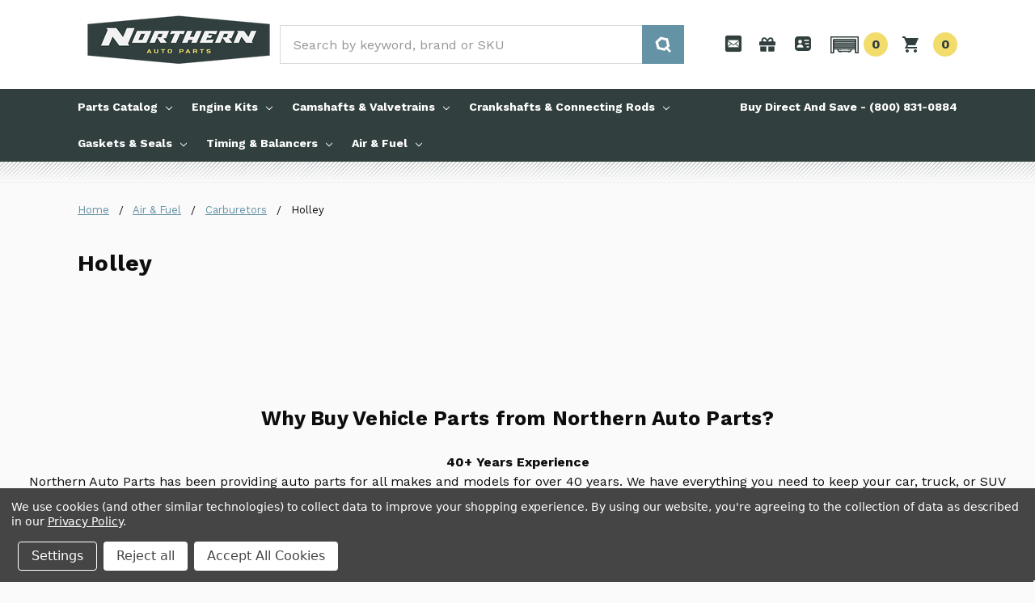

--- FILE ---
content_type: text/html; charset=UTF-8
request_url: https://northernautoparts.com/air-fuel/carburetors/holley/
body_size: 51434
content:

    
    








<!DOCTYPE html>
<html class="no-js" lang="en">
    <head>
        <title>Holley Carburetors - Northern Auto Parts</title>
        <link rel="dns-prefetch preconnect" href="https://cdn11.bigcommerce.com/s-suajoeravj" crossorigin><link rel="dns-prefetch preconnect" href="https://fonts.googleapis.com/" crossorigin><link rel="dns-prefetch preconnect" href="https://fonts.gstatic.com/" crossorigin>
        <meta name="keywords" content="engine rebuild kits, performance engine kits, chevy engine kits, ford engine kits, melling engine parts, holley engine parts, comp cam, edelbrock"><meta name="description" content="Holley Carburetors — Northern Auto Parts is an industry leader in providing wholesale auto parts and engine kits for all makes and models. "><link rel='canonical' href='https://northernautoparts.com/air-fuel/carburetors/holley/' /><meta name='platform' content='bigcommerce.stencil' />
        
        

        <link href="https://cdn11.bigcommerce.com/s-suajoeravj/product_images/Vector.png?t=1695756688" rel="shortcut icon">
        <meta name="viewport" content="width=device-width, initial-scale=1, maximum-scale=1">
        <meta name="ft-name" content="Camden Hardware">
        <meta name="ft-version" content="1.10.2">

        <script>
            // Change document class from no-js to js so we can detect this in css
            document.documentElement.className = document.documentElement.className.replace('no-js', 'js');
        </script>
        <script>
            window.lazySizesConfig = window.lazySizesConfig || {};
            window.lazySizesConfig.loadMode = 1;
        </script>
        <script async src="https://cdn11.bigcommerce.com/s-suajoeravj/stencil/674f6540-cade-013d-24c2-621d77af4d76/e/73ac0ac0-5b7d-013e-67ff-2a60987e8f8a/dist/theme-bundle.head_async.js"></script>
        <link href="https://fonts.googleapis.com/css?family=Work+Sans:400,700&display=swap" rel="stylesheet">
        <link data-stencil-stylesheet href="https://cdn11.bigcommerce.com/s-suajoeravj/stencil/674f6540-cade-013d-24c2-621d77af4d76/e/73ac0ac0-5b7d-013e-67ff-2a60987e8f8a/css/theme-3b831270-cd4f-013e-65ab-6e771e833a19.css" rel="stylesheet">

        <link href="https://cdn11.bigcommerce.com/s-suajoeravj/content/css/custom.css?c=5329710" rel="stylesheet">
        <link href="https://cdn.jsdelivr.net/gh/flair-themes/suajoeravj/custom.css?c=4885588" rel="stylesheet">

        <!-- Start Tracking Code for analytics_siteverification -->

<meta name="google-site-verification" content="M24TTbB6dPvYOn38-yFIi1Mgr8EnwACjYXQ-n78O76I" />

<!-- End Tracking Code for analytics_siteverification -->


<script type="text/javascript" src="https://checkout-sdk.bigcommerce.com/v1/loader.js" defer ></script>
<script>window.consentManagerStoreConfig = function () { return {"storeName":"Northern Auto Parts","privacyPolicyUrl":"https:\/\/northernautoparts.com\/privacy-policy","writeKey":null,"improvedConsentManagerEnabled":true,"AlwaysIncludeScriptsWithConsentTag":true}; };</script>
<script type="text/javascript" src="https://cdn11.bigcommerce.com/shared/js/bodl-consent-32a446f5a681a22e8af09a4ab8f4e4b6deda6487.js" integrity="sha256-uitfaufFdsW9ELiQEkeOgsYedtr3BuhVvA4WaPhIZZY=" crossorigin="anonymous" defer></script>
<script type="text/javascript" src="https://cdn11.bigcommerce.com/shared/js/storefront/consent-manager-config-3013a89bb0485f417056882e3b5cf19e6588b7ba.js" defer></script>
<script type="text/javascript" src="https://cdn11.bigcommerce.com/shared/js/storefront/consent-manager-08633fe15aba542118c03f6d45457262fa9fac88.js" defer></script>
<script type="text/javascript">
var BCData = {};
</script>
<!-- Google Tag Manager -->
<script data-bc-cookie-consent="3" type="text/plain">(function(w,d,s,l,i){w[l]=w[l]||[];w[l].push({'gtm.start':
new Date().getTime(),event:'gtm.js'});var f=d.getElementsByTagName(s)[0],
j=d.createElement(s),dl=l!='dataLayer'?'&l='+l:'';j.async=true;j.src=
'https://www.googletagmanager.com/gtm.js?id='+i+dl;f.parentNode.insertBefore(j,f);
})(window,document,'script','dataLayer','GTM-TFSKP4M');</script>
<!-- End Google Tag Manager --><script data-cfasync="false" data-dd-sm-ignore="true" data-cookieconsent="ignore" id="wsa-tag-manager-tags" nonce="">
</script >
</script>
<script data-cfasync="false" data-dd-sm-ignore="true" data-cookieconsent="ignore" id="wsa-tag-manager-javascript-h-test" nonce="">!function(w,d){w.TagRocket=w.TagRocket||{};var T=w.TagRocket;T.teh=[];w.onerror=function(m,s,l,c,e){T.teh.push((l?(l+' '):'')+(c?(c+' '):'')+m+(m.colno?(':'+m.colno):'')+(s?(' '+s):''));};function a(s){var e=d.createElement('script'),h=d.getElementsByTagName('head')[0];e.appendChild(d.createTextNode(s));h.insertBefore(e,h.firstChild)}a('()=>{};window.arrowFunctions=1');a('async function a(){};window.asyncFunctions=1');var m=new Date().toISOString(),q='wsa-tag-manager-javascript-',z;T.tah=function(s){w.dataLayer=w.dataLayer||[];if(!w.gtag){w.gtag=function(){dataLayer.push(arguments)};gtag('js',new Date);t=d.createElement('script');t.async=!0;t.setAttribute('src','https://www.googletagmanager.com/gtag/js?id=G-7XTJM93TLW');d.head.appendChild(t)};if(!w.wsa_tre){gtag('config',"G-7XTJM93TLW",{groups:'TagRocketErrorTracking',send_page_view:false});;gtag('config',"G-F6XFFMD99W",{groups:'TagRocketErrorTracking',send_page_view:false});gtag('event','tag_rocket_error',{send_to:["G-F6XFFMD99W"],description:'Script Failure',app_version:'3.46.17',tag_rocket_version:'1.94',ua:navigator.userAgent});};w.wsa_tre=1;if(w.console)console.error('Tag Rocket (h): '+s,T.teh);T.teh.forEach(function(e){gtag('event','app_error',{send_to:'G-7XTJM93TLW',scope:s,description:s+' 3.46.17 h '+e,message:'h '+e,app_version:'3.46.17',automatic:1,tag_rocket_version:'1.94',pagedatetime:m,datetime:m,ua:navigator.userAgent,tags:"unknown",environment:'Production'})})};p=function(){if(!T.ts&&!d.getElementById(q+'second'))T.tah('Header Script Missing');else if(!T.tss)T.tah('Header Script Failure1');else if(!T.ts)T.tah('Header Script Failure2');if(!T.tm&&!d.getElementById(q+'main'))T.tah('Footer Script Missing');else if(!T.tm)T.tah('Footer Script Failure')};if(w.addEventListener)w.addEventListener('DOMContentLoaded',p);else w.attachEvent('onDOMContentLoaded',p)}(window,document)</script>
<script data-cfasync="false" data-dd-sm-ignore="true" data-cookieconsent="ignore" id="wsa-tag-manager-javascript-second" nonce="">
/*
    Web Site Advantage: Tag Rocket App Head [1.94.75636]
    https://bigcommerce.websiteadvantage.com.au/tag-rocket/
    Copyright (C) 2020 - 2025 Web Site Advantage
*/

!function(w,d){w.TagRocket=w.TagRocket||{};var T=w.TagRocket;T.tss=1;T.tags='gads|ga4';T.scc='US-OH';T.seu='false';w.dataLayer=w.dataLayer||[];T.gq=[];T.cC=function(){if(!w.gtag||!w.gtag.fake){w.gtag=function(){var _arguments=arguments;if(_arguments.length&&_arguments[0]=='consent')dataLayer.push(_arguments);else T.gq.push(_arguments)};w.gtag.fake=!0;}};T.cC();T.l='';var eet=new Date,eei=0,eer=0,eea='G-7XTJM93TLW';T.ec=function(){gtag.apply(null,arguments)};T.a=function(s,e,c,o){try{if(!eei){eei=1;if(!w.gtag||w.gtag.fake){w.gtag=function(){dataLayer.push(arguments)}}T.ec('config',eea,{groups:'TagRocketErrorTracking',send_page_view:false})}if(!eer){eer=1;T.ct=c;if(w.console)console.error('Tag Rocket: '+s+': '+e,o||'');T.ct=1;var z = e?e.substring(0,255):'-missing-';T.ec('event','app_error',{send_to:eea,scope:s,description:s+' 3.46.17 '+z,message:z,app_version:'3.46.17',automatic:1,tag_rocket_version:'1.94',pagedatetime:eet.toISOString(),datetime:new Date().toISOString(),ua:navigator.userAgent,tags:T.tags,timesinceload:new Date-eet,environment:'Production'});eer=0}}catch(x){try{T.ec('event','app_error',{send_to:eea,scope:'AppErrorError',description:'3.46.17 '+x,message:''+x,app_version:'3.46.17',tag_rocket_version:'1.94',pagedatetime:eet.toISOString(),datetime:new Date().toISOString(),ua:navigator.userAgent,tags:T.tags,timesinceload:new Date-eet,environment:'Production'});}catch(y){}}};T.eq=T.eq||[];if(w.addEventListener){w.addEventListener('error',function(){T.ef.apply(T,arguments)},{passive:!0,capture:!0});}else if(w.attachEvent){w.attachEvent('onerror',function(){T.ef.apply(T,arguments)});}if(!T.ef){T.ef=function(){T.eq.push(arguments)}};if(!T.cf){T.cq=T.cq||[];T.cf=function(){T.cq.push(arguments)};if(w.console){T.ce=console.error;console.error=function(){T.ce.apply(console,arguments);T.cf.apply(T,arguments)}}};try{T.dp='NewPromotionsAdded';T.dH=[];T.dI=0;T.bZ=function(){T.dG(function(a){a.forEach(function(b){T.e(b.addedNodes,function(c){if(T.bc(c,T.aW)=='promotion'&&T.bb(c,'found')){T.dH.push(c)}T.e(T.dE(c,"["+T.aW+"='promotion']"),function(e){if(T.bb(e,'found')){T.dH.push(e)}})})});if(T.aN(T.dH)&&!T.dI){T.y(function(){T.dI=T.bd(function(){T.dI=0;T.f(T.dp,{elements:T.dH});T.dH=[];},100,'New Promotions Added')})}});};T.dA=[];T.dB=0;T.dC=function(a){T.e(a,function(b){if(T.bc(b,T.aW)=='list'&&T.dD(b)&&T.bb(b,'found')){T.dA.push(b)}T.e(T.dE(b,"["+T.aW+"='list']"),function(c){if(T.dD(c)&&T.bb(c,'found')){T.dA.push(c)}})})};T.dF=function(){T.y(function(){if(T.aN(T.dA)){if(T.dB)T.dw(T.dB);T.dB=T.bd(function(){T.f(T.cD,{elements:T.dA});T.dA=[];T.dB=0},500,'New Products Added')}})};T.bY=function(e){T.dG(function(f){f.forEach(function(g){T.dC(g.addedNodes);});T.dF();},e||d.body)};T.cD='NewProductsAdded';T.cm='UserDataUpdated';T.dE=function(a,b){if(!a.querySelectorAll)return[];var c=a.querySelectorAll(b);if(Array.from)return Array.from(c);else return c};T.aV=function(a){return T.dE(d,a)};T.dD=function(a){var b=T.bc(a,T.aX);return b&&!isNaN(parseInt(b,10))};T.K=function(a){return typeof a!=='undefined'&&a!==null};T.u=function(a){return a===0||(T.K(a)&&a!==''&&!isNaN(a))};T.dO=function(a){var b=String.fromCodePoint;if(b){return b(a)}return ''};T.dN=function(a,b,c){var e=[].slice.call(a).map(function(f){if(c||typeof(f)==='function')return f;try{return T.cT(f)}catch(g){if(Array.isArray(f)){return [].concat(f)}else return f}});if(T.aN(e)){e[0]=T.dO(b)+' %cTag Rocket: %c'+e[0];e.splice(1,0,'color:none;');e.splice(1,0,'color:#28a300;')}return e};T.bM=function(){if(w.console)console.warn.apply(console,T.dN(arguments,0x1F6A8,1))};T.cl=function(){if(w.console)console.error.apply(console,T.dN(arguments,0x26A0,1))};T.ab=function(a,b){return a.sort(function(c,e){return e.price*e.quantity-c.price*c.quantity}).slice(0,b)};T.cv=function(a,b,c,e){var f,g=function(h){if(h>=T.aN(a))c&&c();else T.bd(function(){T.t('SB95',function(){f=b(a[h],h);if(typeof f!=='undefined')c&&c(f);else g(h+1)},1)},0,'Yield '+h+' '+e);};g(0)};T.e=function(a,b){var c,e,f=T.aN(a);if(a&&f)for(c=0;c<f;c++){e=b(a[c],c);if(typeof e!=='undefined')return e}};T.cQ=function(a,b){if(a&&T.aN(a))for(var c=0;c<T.aN(a);c++){if(a[c]===b)return true}};T.dK=function(a,b,c){a.setAttribute(b,c)};T.p=function(a,b,c){if(T.K(c)&&c!=='')a[b]=c};T.bU=function(a,b){if(!b||!a)return a;var c=b.split('.'),e=a[c.shift()];return T.bU(e,c.join('.'))};T.t=function(a,b,c,e){try{c&&b.apply(this,e)}catch(f){T.a(a,''+f,1,f)}};T.bf=function(a,b,c,e){var f=function(){T.t.call(this,'SB24',c,1,arguments)};if(b==T.N&&d.readyState!="loading"){T.bd(f,0,T.N)}else{e=e||{};if(!T.K(e.passive)){e.passive=!0;}a.addEventListener&&a.addEventListener(b,f,e)|| a.attachEvent&&a.attachEvent('on'+b,f)}};T.M=function(a,b){T.bf(w,a,function(a){if(!b.done){b.done=1;b(a)}},{once:!0})};T.bG=function(a,b){try{return JSON.stringify(a,b)}catch(c){throw ''+T.bG.caller+' '+c}};T.bJ=function(a){return a&&JSON.parse(a)};T.cT=function(a){return T.bJ(T.bG(a))};T.cW=function(a){return T.bG(a)=='{}'};T.P=function(a){var b=Object(a),c,e,f,g=arguments;for(c=1;c<g.length;c++){e=g[c];if(e!=null){for(f in e){if(Object.prototype.hasOwnProperty.call(e,f))b[f]=e[f];}}}return b;};T.aN=function(a){return a.length};T.bi=function(a){try{if(!localStorage||T.dM)return !1;return localStorage.removeItem(a)}catch(b){T.a('SB63','Incognito Safari has blocked localStorage. This stops us tracking things like add to cart events',1,b);T.dM=!0}};T.bg=function(a){try{if(!localStorage||T.dM)return !1;return localStorage.getItem(a)}catch(b){T.a('SB61','Incognito Safari has blocked localStorage. This stops us tracking things like add to cart events',1,b);T.dM=!0}};T.bh=function(a,b){try{if(!localStorage||T.dM)return !1;localStorage.setItem(a,b)}catch(c){T.a('SB60','Incognito Safari has blocked localStorage. This stops us tracking things like add to cart events',1,c);T.dM=!0}};T.al=function(a){var b=d.cookie.match(new RegExp('(^| )'+a+'=([^;]+)')),c=b&&unescape(b[2])||'';return c=='deleted'?'':c};T.H=function(a){var b=w.performance;return b&&b.getEntriesByType&&b.getEntriesByType(a)};T.G=function(){var a=navigator;return a.connection||a.mozConnection||a.webkitConnection};T.E=function(a,b,c){return (a||'').replace(b,c||'')};T.ao=function(a){return (a||'').trim().toLowerCase()};T.aQ=function(a){return T.E(T.E(T.ao(a),/([^a-z0-9 _])/g),/ +/g,'_')};T.I=function(a,b){b=b||255;if(!a)return '(missing)';a=T.E((''+a).trim(),/ *(\r\n|\n|\r) */gm,' ');if(T.aN(a)<=b)return a;return a.substring(0,b-3)+'...'};T.cn=function(a,b){var c='',e='';switch(b){case 'AU':c='0011';e='61';break;case 'US':case 'CA':c='011';e='1';break;case 'GB':c='011';e='44';break;case 'IT':c='00';e='39';break;}a=T.E(a,/[^\d+]+/g);if(c)a=T.E(a,new RegExp('^'+c),'+');if(a[0]!='+'&&e){a='+'+T.E(e+a,/^0/);}return a};T.be=function(a,b){return a.hasAttribute(b)};T.bc=function(a,b){if(a.getAttribute)return T.I(a.getAttribute(b))};T.bb=function(a,b){var c='data-tagrocket-'+b;if(T.be(a,c))return 0;T.dK(a,c,'1');return 1};T.bl=function(a,b,c,e){var f=setInterval(function(){T.t(a,function(){try{c()}catch(g){if(b)clearInterval(f);throw g}},1)},e);return f};T.bW=function(a,b,c,e){if(a)T.dw(a);return T.bd(b,c,e)};T.dw=function(a){clearTimeout(a)};T.bd=function(a,b,c){return setTimeout(a,b,'Tag Rocket '+(c||''))};T.bu=function(a,b,c){T.da('query getCartMetafields{site{cart{metafields(namespace:"bc_storefront" keys:["'+b+'"]){edges{node{entityId}}}}}}',function(e,f){T.t('SB82',function(){if(e>0){var g='createCartMetafield',h='',i=T.bU(f,'data.site.cart.metafields.edges');if (i&&i.length){g='updateCartMetafield';h=' metafieldEntityId:'+i[0].node.entityId}T.da('mutation '+g+'{cart{'+g+'(input:{cartEntityId:"'+a+'" data:{key:"'+b+'" value:"'+T.bG(c).replace(/"/g,'\\"')+'"}'+h+'}){metafield{id entityId key value}errors{...on Error{message}}}}}',function(e,j){T.t('SB83',function(){if(e>0){}},1)})}},1)})};T.dL=function(a){T.cd.appendChild(a)};T.dJ=function(a,b,c){b=b||{};if(b.onvisible&&d.hidden){T.M('visibilitychange',function(){T.dJ(a,b,c)});return};var e=d.createElement(a),f;if(b.id&&d.getElementById(b.id))return;for(var g in b){T.dK(e,g,b[g])}e.onload=e.onreadystatechange=function(){f=e.readyState;if(!f||f=='loaded'||f=='complete'){if(c)c();c=null}};T.dL(e);return e};T.aK=function(a,b,c){b=b||{};b.src=a;if(!T.K(b.async))b.async=!0;if(T.ci)b.nonce=T.ci;if(!T.K(b.onvisible))b.onvisible=!0;if(T.pageType!='orderconfirmation'||T.b.updated){T.dJ('script',b,c)}else{T.o(T.cm,function(){T.dJ('script',b,c)})}};T.dh=function(a){if(T.be(a,'data-list-name'))return T.bc(a,'data-list-name');if(a.parentElement)return T.dh(a.parentElement)};T.J=function(){var a=d.querySelector('head meta[name="description"]');if(a)return T.bc(a,'content');};T.ck=function(a){var b=w.location.href.match(new RegExp('[?&]'+a+'=([^&]*)'));return decodeURIComponent(b&&b[1]||'')};T.dG=function(a,b,c){if(w.MutationObserver)T.M(T.N,function(){c=c||{childList:!0,subtree:!0};b=b||d.body;if(!b)throw 'no target';new MutationObserver(a).observe(b,c)})};T.dp='NewPromotionsAdded';T.dH=[];T.dI=0;T.bZ=function(){T.dG(function(a){a.forEach(function(b){T.e(b.addedNodes,function(c){if(T.bc(c,T.aW)=='promotion'&&T.bb(c,'found')){T.dH.push(c)}T.e(T.dE(c,"["+T.aW+"='promotion']"),function(e){if(T.bb(e,'found')){T.dH.push(e)}})})});if(T.aN(T.dH)&&!T.dI){T.y(function(){T.dI=T.bd(function(){T.dI=0;T.f(T.dp,{elements:T.dH});T.dH=[];},100,'New Promotions Added')})}});};T.dA=[];T.dB=0;T.dC=function(a){T.e(a,function(b){if(T.bc(b,T.aW)=='list'&&T.dD(b)&&T.bb(b,'found')){T.dA.push(b)}T.e(T.dE(b,"["+T.aW+"='list']"),function(c){if(T.dD(c)&&T.bb(c,'found')){T.dA.push(c)}})})};T.dF=function(){T.y(function(){if(T.aN(T.dA)){if(T.dB)T.dw(T.dB);T.dB=T.bd(function(){T.f(T.cD,{elements:T.dA});T.dA=[];T.dB=0},500,'New Products Added')}})};T.bY=function(e){T.dG(function(f){f.forEach(function(g){T.dC(g.addedNodes);});T.dF();},e||d.body)};T.cD='NewProductsAdded';T.ap='PromotionsVisible';T.do=function(a){T.aT(T.ap,a)};T.aR=function(a,b){var c,e=[];T.e(a.infos||a.items||a,function(f){c=f.product||f;if(!c.completed){e.push(c);}});if (T.aN(e)&&T.ck('showHidden')!='true'){T.a('SB55e',''+T.aN(e)+' incomplete products on '+b+' '+e[0].productId+' '+e[0].name,1,e);}};T.dk=function(a,b){var c="["+T.aW+"='list']["+T.aX+"='"+a+"']";if(b)c="[data-list-name='"+T.E(b,/['"\\]/g,'\\$&')+"'] "+c;return d.querySelector(c)};T.k='ProductsVisible';T.dm=function(a,b){if(T.aS||T.bT)a.search=T.aS||T.bT;T.aR(a,T.k);T.cz(T.k,a,b)};T.dx=function(a){T.t('SB19b',function(){var b,c={},e;T.e(a,function(f){if(!f.seen){f.seen=1;b=f.callback.name+f.id;if(!c[b])c[b]=[];c[b].push(f)}});for(var g in c){e=c[g][0];e.callback({infos:c[g],list:e.list})}},1)};T.dz=0;T.dy=[];T.ds=function(a){a.visibleTime=0;var b,c=new IntersectionObserver(function(e){if(e[0].isIntersecting){a.lastVisible=new Date;a.trigger='visible';b=T.bd(function(){c.disconnect();T.dy.push(a);if(T.dz)return;T.dz=T.bd(function(){T.dz=0;if(T.aN(T.dy)){T.dx(T.dy);T.dy=[];}},1000,'Visible Ticking')},2000-a.visibleTime,'On First Visible')}else{if(b)T.dw(b);if(a.lastVisible){a.visibleTime+=new Date-a.lastVisible;a.lastVisible=0}}},{threshold:[0.5]});c.observe(a.e)};T.du=[];T.dv=0;T.dt=function(a){T.du.push(a)};T.ca=function(){T.t('SB18',function(){var b,c,e=0,f=1,g=function(a){if(a.seen)return false;if(a.e&&a.e.getBoundingClientRect){try{b=a.e.getBoundingClientRect()}catch(h){}if(b){return b.top>-b.height/2&&b.left>-b.width/2&&b.bottom-b.height/2<=(w.innerHeight||d.documentElement.clientHeight)&&b.right-b.width/2<=(w.innerWidth||d.documentElement.clientWidth)}}return a.percent<T.dv},i=function(j,k){if(!k&&c)return;T.dw(c);c=T.bd(function(){c=0;T.t('SB18a',function(){l()},1)},j,'Scroll Tick '+k)} ,l=function(){var m=[],n=1,o,p,q,r=d.body,s=d.documentElement;q=w.pageYOffset,p=w.innerHeight;if(r&&r.scrollHeight){if(f==1)f=r.scrollHeight;if(s.clientHeight)n=s.clientHeight;if(q&&p)n=q+p;}o=n/f;if(o>T.dv){T.dv=o;e=n;T.t('SB18b',function(){T.e(T.du,function(a){a.trigger='scroll '+o;if(g(a)&&T.aN(m)<=5)m.push(a)});if(T.aN(m)){T.dx(m);i(5500,1)}},1);}};T.bf(d,'scroll',function(){i(1000,0);});T.M('load',function(){l()})},1);};T.dn=function(a){if(a.e&&('IntersectionObserver' in window)){T.ds(a)}else{T.dt(a)}};T.dr=function(a,b,c,e){if(!w._bcCsrfProtectionPatched&&e<10){T.bd(function(){T.dr(a,b,c,e+1)},100,'XMLHttpRequest Wait '+e)}else{var f=new XMLHttpRequest();e=e||1;f.onreadystatechange=function(){if(this.readyState==4){if(this.status!=200){if(e<12){T.bd(function(){T.dr(a,b,c,e+1)},1000,'XMLHttpRequest Retry '+e)}else{T.a('SB36','Request Failed after '+e+' attempts : '+a+' '+this.status,1,f);b(0,this.status)}}else{b(1,f.responseText?T.bJ(f.responseText):'-missing-')}}};f.open(c?'POST':'GET',a,true);f.withCredentials=true;f.setRequestHeader('Content-type','application/json');if(c){f.setRequestHeader('Authorization','Bearer '+T.cj);f.send(T.bG({query:c}))}else{f.send()}}};T.dq=function(a,b,c,e){if(w.location.href.indexOf('googleusercontent.com')>0){c(0,'googleusercontent.com')}else{e=e||1;b=b||{};if(!w._bcCsrfProtectionPatched&&e<10){T.bd(function(){T.dq(a,b,c,e+1)},100,'Fetch Wait '+e)}else{w.fetch(a,b).then(function(f){if(f.ok){f.text().then(function(g){var h;try{h=T.bJ(g)}catch(i){throw 'JSON parse error '+i+' '+a}try{c(h?1:0,h||'-empty-')}catch(i){throw 'onComplete error '+i+' '+a}})}else{if(e<12){T.bd(function(){T.dq(a,b,c,e+1)},1000*e,'Fetch '+e)}else{T.a('SB30','Fetch '+e+' Last Fail '+a+' '+f.status,1,f);try{c(0,f.status)}catch(i){T.a('SB30b','Fetch '+a+' onComplete '+(j.message||j),1,j)}}}}).catch(function(j){if(!j.message||!j.message.match(/^(cancel|annul|brochen|NetworkError when|Failed to fetch|취소됨)/)){if(e<12){T.bd(function(){T.dq(a,b,c,e+1)},1000,'Fetch Error '+e+1)}else{T.a('SB29','Fetch '+e+' Last Error '+a+' '+(j.message||j),1,j);c(0,j.message||j)}}else c(-1,j.message||j)})}}};T.da=function(a,b){var c='/graphql';if(w.fetch){T.dq(c,{method:'POST',credentials:'same-origin',headers:{'Content-Type':'application/json',Authorization:'Bearer '+T.cj},body:T.bG({query:a})},b)}else{T.dr(c,b,a)}};T.bp=function(a,b){if(w.fetch){T.dq(a,{credentials:'include'},b)}else{T.dr(a,b)}};T.ba=function(){T.o(T.dp,function(a){T.aY(T.aZ(a.elements))})};T.aY=function(a){T.e(a,function(b){if(!b.e)b.e=d.querySelector("["+T.aW+"='promotion']["+T.aX+"='"+b.id+"']");var c=b.location=='top'?0.1:0.9;if(b.e){if(T.bb(b.e,'registered')){T.dn({se: T.dl,id:'',e:b.e,promotion:b,percent:c,callback:T.do});T.bf(b.e,'click',function(){T.aT(T.ar,b)})}}else{T.dn({se: T.dl,id:'',e:b.e,promotion:b,percent:c,callback:T.do})}})};T.ar='PromotionClicked';T.dj=0;T.aP=function(a,b){T.dj++;T.e(a.items,function(c,e){if(!b||T.cQ(b,c)){c.e=c.e||T.dk(c.productId,a.listName);var f={se: T.dl,id:T.dj,e:c.e,product:c,list:a};if(c.e){if(T.bb(c.e,'registered')){f.callback=T.dm;f.percent=e/T.aN(a.items);T.dn(f);T.bf(c.e,'click',function(){if(!f.seen)T.dm({infos:[f],list:a});T.aT(T.W,f);})}}else{f.callback=T.dm;f.percent=e/T.aN(a.items);T.dn(f);}}})};T.W='ProductClicked';T.aZ=function(a){var b,c,e,f,g=[];if(!a)a=T.aV("["+T.aW+"='promotion']["+T.aX+"]");T.e(a,function(h){b=T.bc(h,T.aX);c=T.bc(h,'data-name');e=T.bc(h,'data-position');f={e:h};if(b)f.id=parseInt(b,10);if(c)f.name=c;if(e)f.location=e;g.push(f)});return g};T.aU=function(a){var b,c,e=[],f=T.dg(e,a);if(T.aN(e)){T.aO({reason:'List',items:e},function(g){T.e(g.items,function(h){if(h.categories)if(T.e(h.categories,function(i){if(i.id=='1093'){T.cb=i.path;return 1}}))return});for(b in f){c=f[b];if(T.cb)c.category=T.cb;T.aP(c,g.items)}})}};T.df=[];T.dg=function(a,b){var c,e,f,g,h,i={},j,k,l,m,n,o,p=['{','blogid','pageid','categoryid','ssib'],q='data-tagrocket-searchprovider';T.e(b,function(r){j=T.dh(r)||'Page: '+T.cc;c=j.split(':')[0].trim();m=j;if(m.indexOf(':')>-1)m=m.split(':')[1].trim();i[j]=i[j]||{id:T.aQ(j),type:c,listName:j,name:m,items:[]};n=T.df[j]||0;f=T.bc(r,T.aX);e=T.bc(r,'data-product-price');l=T.bc(r,'data-product-category');g=T.bc(r,'data-name');h=T.bc(r,'data-product-brand');o=T.bc(r,'data-position');k={e:r,index:n};if(f)k.productId=parseInt(f,10);if(isNaN(k.productId)){if(!T.di&&f&&p.some&&p.some(function(m){f.indexOf(m)!=0})){T.di=1;T.a('SB43','Page contains invalid '+T.aX+' value: '+f,1,r)}}else{T.bb(r,'found');if(T.u(e))k.price=parseFloat(e);if(l)k.category={path:l,breadcrumbs:[l]};if(T.be(r,q))k.searchprovider=T.bc(r,q);if(T.h)k.currency=T.h;if(!isNaN(o))k.index=parseInt(o,10)-1;T.df[j]=n+1;a.push(k);i[j].items.push(k)}});return i};T.bF=function(a){var b='(unknown)';if(a&&a.nodeName){b=T.ao(a.nodeName);if(b=='body')return 'html>body';if(b=='head')return 'html>head';if(a.id)return b+'#'+a.id;if(a.className&&T.aN(a.className))b+='.'+a.className.split(/[ ,]+/).join('.');if(a.parentElement)b=T.bF(a.parentElement)+'>'+b;return b}};T.r=function(a,b){if(isNaN(a))return a;if(!b)b=0;var c=Math.pow(10,b),e=Number.EPSILON||2.220446049250313e-16;return Math.round((a+e)*c)/c};T.de='GetValue';T.getProductId=function(a,b,c,e,f){if(c.type=='giftCertificate')return c.type;var g=(c.isVariant&&f?f:e);if(g.length<1)return;return T.E(T.E(T.E(T.E(T.E(T.E(T.E(T.E(T.E(T.E(T.E((T.e(g.split('||'),function(h){if((h.indexOf('[[psku]]')<0||c.productSku)&&(h.indexOf('[[pmpn]]')<0||c.productMpn)&&(h.indexOf('[[pupc]]')<0||c.productUpc)&&(h.indexOf('[[pgtin]]')<0||c.productGtin)&&(h.indexOf('[[vname]]')<0||c.variantName)&&(h.indexOf('[[vid]]')<0||c.variantId)&&(h.indexOf('[[vsku]]')<0||c.variantSku)&&(h.indexOf('[[vmpn]]')<0||c.variantMpn)&&(h.indexOf('[[vupc]]')<0||c.variantUpc)&&(h.indexOf('[[vgtin]]')<0||c.variantGtin))return h})||'[[pid]]'),/\[\[pid\]\]/ig,c.productId),/\[\[pmpn\]\]/ig,c.productMpn),/\[\[pupc\]\]/ig,c.productUpc),/\[\[pgtin\]\]/ig,c.productGtin),/\[\[psku\]\]/ig,c.productSku),/\[\[vname\]\]/ig,c.variantName),/\[\[vid\]\]/ig,c.variantId),/\[\[vsku\]\]/ig,c.variantSku),/\[\[vmpn\]\]/ig,c.variantMpn),/\[\[vupc\]\]/ig,c.variantUpc),/\[\[vgtin\]\]/ig,c.variantGtin)};T.by=function(a){T.b.updated=!0;try{var b=a.billingAddress;T.p(b,'phone',T.cn(b.phone,b.countryCode));T.p(T.b,'email',T.ao(b.email));T.p(T.b,'phone',b.phone);T.p(T.b,'first_name',b.firstName);T.p(T.b,'last_name',b.lastName);T.p(T.b,'street',b.address1);T.p(T.b,'city',b.city);T.p(T.b,'state',b.stateOrProvince);T.p(T.b,'postal_code',b.postalCode);T.p(T.b,'country_code',b.countryCode);if(b.address2)T.b.street=(T.b.street?T.b.street+', ':'')+b.address2;}catch(c){T.a('SB56','Failed to update user data',1,c);}T.aT(T.cm,T.b);};T.cm='UserDataUpdated';T.db=function(a,b){if(a.variants.edges){return T.e(a.variants.edges,function(c){if(c.node.entityId==b)return c.node})}};T.dc=function(a){var b='',c;T.e(a.options.edges,function(e,f){c=e.node;if(f)b+=', ';b+=c.displayName+':';T.e(c.values.edges,function(g){b+=' '+g.node.label})});return b};T.cY='ProductDataGathered';T.cZ='CartDataGathered';T.aO=function(a,b){T.t('SB26c',function(){var c=a.cart,e,f,g,h,i=[],j=[],k=T.ck('showHidden')=='true',l=function(i){a.requests++;var m=i.slice(0,25),n=j.filter(function(o){return T.cQ(m,o.p)&&!T.cQ(n,o.v)}).map(function(o){return o.v});f='query Products{site{';if(h){f+='id:product(entityId:'+e[0].productId+'){entityId sku mpn upc gtin} product(sku:'+T.bG(h)+'){'}else{f+='products(first:25 entityIds:'+T.bG(m)+'){edges{node{'}f+='entityId sku name path defaultImage {url (width: 1000)}mpn upc gtin brand {name} categories{edges{node{name entityId breadcrumbs(depth:10 first:50){edges{node{name}}}}}}';if(c&&T.aN(n)){if(T.aN(n)>250)T.a('SB26','Can only get 250 variants. There are '+T.aN(n),1,n);f+='variants(first:250 entityIds:'+T.bG(n.slice(0,250))+'){edges{node{entityId mpn upc gtin options(first:50){edges{node{displayName values(first:50){edges{node{label}}}}}}}}}';}f+='twoVariants:variants(first:2){edges{node{entityId sku}}}';if(!h)f+='}}';f+='}}}';T.da(f,function(p,q){T.t('SB32',function(){if(p>0){if(q.errors&&T.aN(q.errors))throw 'graphql '+q.errors[0].message;T.e(e,function(o){var r,s,t,u,v,x,y,z,aa,ab,ac,ad;if(h){x=T.bU(q,'data.site.product');y=T.bU(q,'data.site.id.sku');z=T.bU(q,'data.site.id.mpn');aa=T.bU(q,'data.site.id.upc');ab=T.bU(q,'data.site.id.gtin');delete o.productSku}else{ac=T.bU(q,'data.site.products.edges');if(!ac)T.a('SB32x',T.bG(q),1,q);x=T.e(ac,function(ae){if(!ae||!ae.node)T.a('SB32z',T.bG(q),1,q);if(ae&&ae.node&&ae.node.entityId==o.productId)return ae.node});if(x)y=x.sku}if(x){o.completed=!0;var af,ag=[],ah=o.sku,ai=x.name,aj=x.path,ak=x.defaultImage,al=x.mpn,am=x.upc,an=x.gtin,ao=x.brand,ap=o.variantId;ah=ah||h;if(y)o.productSku=y;if(ah&&y!=ah)o.variantSku=ah;if(ai)o.name=ai;if(ak){o.defaultImage=ak;if(ak.url)ak.data=T.E(ak.url,'/1000w/','/{:size}/')};if(aj)o.url=T.cg+aj;if(h){if(z)o.productMpn=z;else delete o.productMpn;if(aa)o.productUpc=aa;else delete o.productUpc;if(ab)o.productGtin=ab;else delete o.productGtin;if(al&&z!=al)o.variantMpn=al;if(am&&aa!=am)o.variantUpc=am;if(an&&ab!=an)o.variantGtin=an;}else{if(al)o.productMpn=al;if(am)o.productUpc=am;if(an)o.productGtin=an;}if(ao&&ao.name)o.brand=ao.name;if(ap&&c){ad=T.db(x,ap);if(ad){if(ad.options)o.variantName=T.dc(ad);if(ad.mpn)o.variantMpn=ad.mpn;if(ad.upc)o.variantUpc=ad.upc;if(ad.gtin)o.variantGtin=ad.gtin}else{T.a('SB27','Failed to get extra variant information for variant: '+ap,1,x);o.variantName='(id='+ap+')'}};o.isVariant=(ah&&(!y||y!=ah))==!0;v=T.bU(x,'twoVariants.edges');if(T.aN(v)>0){af=v[0].node;if(!o.isVariant)o.hasVariants=T.aN(v)>1||!(o.productSku==af.sku||af.sku=='');if(T.aN(v)<2&&!o.variantId)o.variantId=af.entityId};o.categories=ag;t=T.bU(x,'categories.edges');T.e(t,function(aq){if(!aq||!aq.node){T.a('SB32c',T.bG(t),1,t)}else{s={id:aq.node.entityId,name:aq.node.name,breadcrumbs:[]};ag.push(s);u=T.bU(aq,'node.breadcrumbs.edges');if(!u){T.a('SB32b',T.bG(t),1,t)}else{T.e(u,function(ar){s.breadcrumbs.push(ar.node.name);});s.path=s.breadcrumbs.join("/");if(!r||r.id>s.id)r=s}}});o.category=r}})}else{if(T.pageType!='orderconfirmation'&&p==0)T.a(a.reason,'Failed to get extra information for '+T.aN(m)+',ok='+p+',status='+q,1,m)}if(T.aN(i)>25){l(i.slice(25))}else{if(p>0&&!c&&w.location.href.indexOf('translate.goog')<0){var as=[];T.e(e,function(o){if(!o.completed)as.push(o)});if(T.aN(as)&&!k){if(g)T.a('SB55d','Could not get extra product data for URL sku '+g,1,{issues:as,items:e});else if(h)T.a('SB55a','Could not get extra product data for sku '+h,1,{issues:as,items:e});else T.a('SB55b',a.reason+' '+a.requests+' Could not get extra product data for '+T.aN(as)+' out of '+T.aN(e)+' items. '+as[0].productId,1,{issues:as,items:e});T.a('SB55c',T.bG(q),1,q)}}if(a.reason==T.q&&T.aN(e)&&!e[0].variantId&&T.dd)e[0].variantId=T.dd;b(a)}},1)})};if(a.reason==T.q){g=T.ck('sku');h=a.items[0].sku||g;}if(c){c.items=[];var at=c.lineItems;if(at)T.e([].concat(at.physicalItems,at.digitalItems,at.giftCertificates),function(au){if(c.currency&&c.currency.code)au.currency=c.currency.code;if(!T.u(au.price))au.price=au.salePrice;if(!T.u(au.price))au.price=au.list_price;if(au.type=='giftCertificate'){au.price=au.amount;au.productId='giftCertificate';au.quantity=1;au.isTaxable=au.taxable;au.completed=!0}if(au&&!au.parentId)c.items.push(au)});else{T.a('SB26b','Missing lineItems '+a.reason+' '+T.bG(a.response||c),1,c);return}}e=a.items||c.items;a.items=e;if(c)c.items=e;T.products=T.products||[];T.products.push(e);var av=0;if(c){if(T.h&&!c.currency)c.currency={code:T.h};var aw,ax=c.baseAmount,ay=c.cartAmount,az=c.coupons;if(ax&&ay)c.totalDiscount=ax-ay;if(az)c.couponCodes=az.map(function(ba){return ba.code}).join(', ')}T.e(e,function(o){var bb=o.discountAmount,bc=o.couponAmount;if(!o.productId&&o.product_id)o.productId=o.product_id;if(!o.variantId&&o.variant_id)o.variantId=o.variant_id;aw=0;if(bb)aw+=bb;if(bc){aw+=bc;if(c&&c.couponCodes)o.couponCodes=c.couponCodes}if(aw){o.totalDiscount=aw;av+=aw}if(o.type!='giftCertificate'&&o.productId&&!T.cQ(i,o.productId))i.push(o.productId);if(o.variantId)j.push({p:o.productId,v:o.variantId});});if(c&&c.orderAmount)c.totalDiscount=(c.discountAmount||0)+av;if(!T.aN(i)){T.y(function(){b(a)})}else{a.requests=0;l(i);}},1)};T.t('SB33',function(){var a=T.bU(w,'prototype'),b=T.bU(a,'send'),c=T.bU(a,'open'),e=w.fetch;if(!T.xe){if(c){a.open=function(f,g){this.rurl=g;return c.apply(this,arguments)}}if(b&&b.apply){a.send=function(){var h=this;T.bf(h,'readystatechange',function(){if(h.readyState==4&&(h.status>399||h.status==0)){T.xe(h)}});return b.apply(this,arguments)}}}T.xq=T.xq||[];T.xe=function(i){T.xq.push(i)};if(!T.fe){if(e&&e.apply){w.fetch=function(g){/*This detects fetch errors.Please look up the stack for the real cause of the error*/return e.apply(this,arguments).then(function(j){if(j.status>399)T.fe({type:'status',url:j.url,message:j.status});return j}).catch(function(k){T.fe({type:T.au,url:g.url||g,message:k.stack||k.message||k});throw k})}}}T.fq=T.fq||[];T.fe=function(l){T.fq.push(l)};},1);T.bX=function(){var a=0,b=0;T.az='XMLHttpRequestResponseError';T.o(T.az,function(a){var b=a.responseURL||a.rurl,c=a.status,e='XMLHttpRequest Response '+c,f=e+': '+b;if(b&&b.indexOf('/g/collect')>0)T.aA=1;if(b&&(b.indexOf('/api/storefront/carts/')>0||b.indexOf('/customer/current.jwt')>0)){}else{T.Q(T.au,{description:T.I(f),error_type:'network',error_message:T.I(e),error_filename:T.I(b),fatal:false})}},'GF30',1&&!T.aA);T.xe=function(c){a++;if(T.cd){T.cd.dataset.xhrErrors=a;T.cd.dataset.xhrErrorsInfo=(T.cd.dataset.xhrErrorsInfo||'')+' '+(c.responseURL||c.rurl)+' '+c.status+' '+c.statusText+' '+c.readyState;};if(d.visibilityState!='hidden'&&a<6)T.aT(T.az,c)};if(T.xq){T.e(T.xq,function(c){T.xe(c)})}T.aB='FetchResponseError';T.o(T.aB,function(a){var b='Fetch Response '+d.visibilityState+' '+a.message;T.Q(T.au,{description:T.I(b+': '+a.url),error_type:'network',error_message:T.I(b),error_filename:T.I(a.url),fatal:false})},'GF34',1);T.fe=function(e){if(T.cd){T.cd.dataset.fetchErrors=b;T.cd.dataset.fetchErrorsInfo=(T.cd.dataset.fetchErrorsInfo||'')+' '+e.url+' '+T.I(e.message,30);};if(!(e.type==T.au&&d.visibilityState=='hidden')){b++;if(b<6)T.aT(T.aB,e)}};if(T.fq){T.e(T.fq,function(e){T.fe(e)})}};T.aM=function(){return T.aV("["+T.aW+"]["+T.aX+"]").length>0};T.br=function(a){if(!localStorage)return;T.y(function(){var b,c,e,f=T.bJ(T.bg('wsa-c'))||{version:'n/a'},g,h,i={};T.bB=0;T.e(a.items,function(j){var k=j.productSku,l=j.variantName,m=j.brand,n=j.sku,o=j.quantity;if(T.bB<3){b='id.'+j.id+'.p'+j.productId;if(j.variantId)b+='.v'+j.variantId;c={productId:j.productId,quantity:o,price:j.price,name:j.name,category:j.category};if(k)c.productSku=k;if(l)c.variantName=l;if(m)c.brand=m;if(n)c.sku=n;e=o;h=f[b];if(h)e-=h.quantity;e&&T.bA(e,j,a);i[b]=c}f[b]=null});i.version='1.0';T.bh('wsa-c',T.bG(i));for(g in f){h=f[g];h&&h.quantity&&T.bA(-h.quantity,h,a)}});};T.bf(w,'visibilitychange',function(){if(T.aN(T.dy)){T.dx(T.dy);T.dy=[]}});T.co=[];T.o=function(a,b,c,e){if(!a){T.a('On event missing event text: '+c,'');return};if(!c)c=a;if(T.aN(arguments)<4)e=!0;if(!a||(!e&&e!=false)||!c||!b){T.a('OnEvent bad data',a,b,c,e)}T.co.push({r:new RegExp(a),c:b,s:c,p:e})};T.cp=[];T.on=function(a,b){if(!a)T.a('On event missing eventRegexText');if(!b)T.a('On event missing callback');T.cp.push({r:new RegExp(a),c:b,s:'C'+T.aN(T.cp),p:!0})};T.cr=function(f,g,h){T.e(f,function(i){if(i.r.test(g))T.t(i.s,i.c,i.p,[h,g])})};T.cs=function(f,g,h){T.e(f,function(i){if(i.r.test(g))T.t(i.s,i.c,i.p,[h,g])})};T.cu=function(f,g,h,b){T.cv(f.filter(function(i){return i.r.test(g)}),function(i){T.t(i.s,i.c,i.p,[h,g])},b,g)};T.cw=function(g,h){T.cr(T.cp,g,h);if(!h.cancelBuiltInEvents)T.cr(T.co,g,h);return h};T.cx=function(g,h,b){T.cu(T.cp,g,h,function(){if(!h.cancelBuiltInEvents)T.cu(T.co,g,h,function(){b&&b(h)});else{b&&b(h)}});};T.cy=function(g,h){T.cs(T.cp,g,h);if(!h.cancelBuiltInEvents)T.cs(T.co,g,h);return h};T.f=function(g,h){h.cancelBuiltInEvents=!1;return T.cw(g,h)};T.aT=function(g,h){T.y(function(){T.f(g,h)})};T.cz=function(g,h,b){h.cancelBuiltInEvents=!1;T.cx(g,h,function(j){b&&b(j)})};T.cA=function(g,h){h.cancelBuiltInEvents=!1;return T.cy(g,h)};T.aE=function(g,h){h.cancel=!1;T.cw(g,h);return !h.cancel};T.cB=function(g,h){h.cancel=!1;T.cy(g,h);return !h.cancel};T.b={};T.userData=T.b;T.userDataUpdated=function(){T.aT(T.cm,T.b)};T.cb='';T.app={a:'3.46.17',v:'1.94.75636',d:'2025/07/28 03:56'};T.h='USD';T.ae='USD';T.cc="Holley Carburetors - Northern Auto Parts";T.cd=d.getElementsByTagName('head')[0];T.aW='data-event-type';T.aX='data-entity-id';T.N='DOMContentLoaded';T.au='exception';T.instantLoad='';T.dataTagEnabled='false';T.pageType='category';T.cg='https://northernautoparts.com';T.ch=true;T.ci="";T.d='allow_enhanced_conversions';T.cj="eyJ0eXAiOiJKV1QiLCJhbGciOiJFUzI1NiJ9.[base64].9eW3EjZnBs1mHZUJKIJmq_44Z0utkQeJsXyK_2Ux9FB7gg16P6s1afaMULRadeEGLgD_n286Elhbumop-BAzFQ";T.aS=T.ck('search_query');if(!T.aS)T.aS=T.ck('search_query_adv');if(T.aS)T.pageType=T.pageType+'_search';T.L=T.K(d.hidden)?''+d.hidden:'unknown';T.D=function(){if(T.aL){if(!w.gtag.real){w.gtag=function(){try{if(TextEncoder){var s=new TextEncoder().encode(T.bG(a)).byteLength;if(s>16000)T.a('GT5','Gtag Payload Too Large g$0.00 t s'+s,1,arguments)}}catch(b){}dataLayer.push(arguments)};w.gtag.real=!0;T.e(T.gq,function(c){gtag.apply(null,c)});T.gq=[];}}else{T.cC();}};T.o(T.k,function(a){var b=[];T.e(a.infos,function(c){b.push(T.m({id:T.n(c.product)}))});T.j(a.search?'view_search_results':'view_item_list',{items:b})},'GA4',1);T.o(T.k,function(a){var b=[],c=a.list,e=c.listName,f={items:b},g;T.p(f,'currency',T.h);T.e(a.infos,function(h){g=T.X(h.product,(h.e?'element':'stencil')+' '+h.trigger+' '+(h.product.searchprovider?h.product.searchprovider:''));if(g)b.push(g)});if(c.category&&c.type!=c.category)e=c.type+': '+c.category;T.Q('view_item_list',T.Y(f,e,c.id))},'GF3d',1);T.o(T.ap,function(a){T.e(a.infos,function(b){T.aq('view_promotion',b.promotion)})},'GF40',1);T.o(T.W,function(a){var b=T.X(a.product),c={items:[b]};T.p(c,'currency',T.h);if(b)T.Q('select_item',T.Y(c,a.list.listName,a.list.id))},'GF3c',1);T.o(T.ar,function(a){T.aq('select_promotion',a)},'GF41',1);T.o(T.cD,function(a){T.aU(a.elements)});T.cE='consent';T.cF='default';T.cG='update';T.cH='denied';T.cI='granted';T.cJ='ConsentChanged';T.z={gtagConsentModeV2:'advanced',consentSource:'bc',bcEnabled:T.ch,enabled:T.ch};T.consent=T.z;T.gtmConsent=function(a,b){T.cK(b||'gtm',a)};T.t('SB7',function(){var a,b,c=function(a){var e=(!d.referrer||d.referrer.indexOf('/manage/page-builder/')<0)&&d.location.href.indexOf('shogun.page/previews')<0,f=!1,g=T.bJ(a);T.cL=T.cM=T.cN=T.cO=T.cP=f;if(g&&g.allow){if(T.cQ(g.allow,3))T.cL=e;if(T.cQ(g.allow,2))T.cM=e;if(T.cQ(g.allow,4)){T.cO=e;T.cP=e;T.cN=e}};T.z.analytics=T.cL;T.z.functional=T.cM;T.z.targetingAdvertising=T.cN;T.z.adUserData=T.cO;T.z.adPersonalization=T.cP;};a=T.al('bc_consent');c(a);T.bl('SB7b',1,function(){b=T.al('bc_consent');if(a!=b){a=b;c(b);T.f(T.cJ,T.z)}},500)},1);T.cR='ConsentEstablished';T.M(T.N,function(){T.z.established='bc';T.cS=!0;T.cz(T.cR,T.z)});T.y=function(a){if(T.cS)a();else T.o(T.cR,a)};T.t('SB18',function(){T.cK=function(a,b){var c,e,f=T.cT({o:b,c:T.z}),g=T.z.trLast;if(g&&!T.z.errorSent&&(g.ad_storage!=b.ad_storage||g.analytics_storage!=b.analytics_storage||g.functionality_storage!=b.functionality_storage)){T.z.errorSent=!0;if(w.initGA4&&T.z.bcEnabled){c='SB94';e='The BigCommerce GA4 feature may be causing consent issues. We suggest you switch to using Tag Rocket GA4'}else{c='SB91';e='[US-OH] external Consent Mode '+a+" command detected while Tag Rocket is set to using the BC Banner. Possibly because BigCommerce's BODL GA4 solution is enabled."}if(T.bg('wsa-cme'))T.bM(e,f);else T.a(c,e,1,f);T.bh('wsa-cme','-')}}},1);T.cU=!0;T.cV=function(){var a=w.google_tag_data,b=T.cF,c=a&&a.ics&&a.ics.entries,e={},f,g;if(c){for(f in c){g=c[f];if(T.K(g.update)){e[f]=g.update?T.cI:T.cH;b=T.cG}else if(T.K(g.default))e[f]=g.default?T.cI:T.cH}if(!T.cW(e)){a=T.z.googleTagData;if(!a||T.bG(e)!=T.bG(a)||(b==T.cG&&T.cU)){T.cU=!1;T.z.googleTagData=T.cT(e);T.cK('google_tag_data_'+b,e)}}}};T.bl('SB81',0,T.cV,500);T.t('SB15',function(){var a,b=w.dataLayer,c=b.push,e=b.unshift,f=function(g,h){if(g.length>2&&g[0]==T.cE)T.cK('dl_'+g[1]+'_'+h,g[2])};for(a=0;a<b.length;a++){f(b[a],'before')};b.push=function(){var i=[].slice.call(arguments,0);c.apply(b,i);i.forEach(function(j){f(j,'push')})};b.unshift=function(){var i=[].slice.call(arguments,0);e.apply(b,i);i.forEach(function(j){f(j,'unshift')})}},1);T.init=function(){T.cl('The Tag Rocket API needs to be enabled to use it. Global Tag Values > Settings.')};T.M(T.N,function(){if(T.i)T.e(T.i,function(){T.init()});});T.g=function(){T.D();gtag.apply(null,arguments)};T.j=function(a,b,c){if(!b.send_to)b.send_to="AW-938617358";b['developer_id.dODEzZj']=true;T.y(function(){T.t('GA91',function(){var e=''+d.location;if(c)gtag('set','page_location',c);T.g('event',a,b);if(c)gtag('set','page_location',e)},1)})};T.O=function(){T.D();gtag.apply(null,arguments)};T.aF=0;T.aG=0;T.aH=!1;T.aI=[];T.ay=Date.now();T.Q=function(a,b){try{if(!T.aH&&a!='page_view'){T.aI.push([a,b]);return;}if(a==T.au){T.aG++;if(T.aG>15)return};b=T.P({},T.F,b);b.send_to="G-F6XFFMD99W";T.aF++;b['developer_id.dODEzZj']=true;if(!gtag)T.a('GF43',a+': No gtag',1,b);T.y(function(){T.t('GF91',function(){T.O('event',a,b)},1)});if(!T.aH&&a=='page_view'){T.aH=!0;T.e(T.aI,function(c){T.Q(c[0],c[1])})}}catch(e){T.a('GF42',a+': '+e,1,e);throw e}};gtag('set','developer_id.dODEzZj',true);T.o(T.cJ,function(){T.z.trLast={ad_user_data:T.cO?T.cI:T.cH,ad_personalization:T.cP?T.cI:T.cH,analytics_storage:T.cL?T.cI:T.cH,functionality_storage:T.cM?T.cI:T.cH,ad_storage:T.cN?T.cI:T.cH};T.D();gtag(T.cE,T.cG,T.z.trLast);dataLayer.push({event:'bc_consent_update'})});if(T.ch){T.z.trLast={ad_user_data:T.cO?T.cI:T.cH,ad_personalization:T.cP?T.cI:T.cH,functionality_storage:T.cM?T.cI:T.cH,ad_storage:T.cN?T.cI:T.cH,analytics_storage:T.cL?T.cI:T.cH};gtag(T.cE,T.cF,T.z.trLast);};T.bi('wsa-cm');T.cX=function(){var a={address:{}},b=a.address;T.p(a,'email',T.b.email);T.p(a,'phone_number',T.b.phone);T.p(b,'first_name',T.b.first_name);T.p(b,'last_name',T.b.last_name);T.p(b,'street',T.b.street);T.p(b,'city',T.b.city);T.p(b,'region',T.b.state);T.p(b,'postal_code',T.b.postal_code);T.p(b,'country',T.b.country_code);if(T.cW(b))delete a.address;if(!T.cW(a))gtag('set','user_data',a)};T.o(T.cm,function(){T.cX()});T.cX();gtag('js',new Date);T.t('GA2',function(){var a={groups:["TagRocket","GoogleAds"]},b={page_type:T.pageType};T.p(b,'customer_group_name',T.b.customer_group_name);T.p(b,'customer_group_id',T.b.customer_group_id);a[T.d]=!0;T.p(a,'user_id',T.b.id);T.g('config',"AW-938617358",a);T.p(b,'currency_code',T.h);T.j('page_view',b);},1);T.t('GF1',function(){var a={},b={},c={send_page_view:false,groups:['TagRocket','GoogleAnalyticsFour']};T.F=a;var e={};T.p(e,'customer_id',T.b.id);T.p(e,'customer_group_name',T.b.customer_group_name);T.p(e,'customer_group_id',T.b.customer_group_id);T.p(e,'user_currency_code',T.h);gtag('set','user_properties',e);var f='deliveryType',g='',h=T.G(),i=T.H("resource"),j=T.H("navigation"),k=j&&j[0];b.meta_description=T.I(T.J());b.content_group=T.pageType;a.page_type=T.pageType;if(!w.arrowFunctions)g+='arrowFunctions ';if(!w.asyncFunctions)g+='asyncFunctions ';if(!w.fetch)g+='fetch ';if(!w.MutationObserver)g+='MutationObserver ';if(!w.addEventListener)g+='addEventListener ';b.missing_features=g.trim()||'(none)';if(i)a.early_hints=i.filter(function(l){return l.initiatorType=='early-hints'}).length;a.effective_connection_type=h&&h.effectiveType||'unknown';a.save_data=(h&&T.K(h.saveData))?''+h.saveData:'unknown';a.prerendered=T.K(d.prerendering)?''+d.prerendering:'not yet supported';a.delivery_type=k?(T.K(k[f])?k[f]||'normal':'not supported'):'unknown';a.initially_hidden=T.L;var m=d.documentElement,n=d.body;a.width=w.innerWidth||(m&&m.clientWidth);a.height=w.innerHeight||(m&&m.clientHeight);if(!a.width)T.M(T.N,function(){a.width=n&&n.clientWidth;a.height=n&&n.clientHeight});T.p(a,'active_currency_code',T.h);T.p(a,'user_id',T.b.id);c[T.d]=!0;T.O('config',"G-F6XFFMD99W",T.P(c,a));b=T.P(b,a);T.Q('page_view',b)},1);T.aJ='https://www.googletagmanager.com/gtag/js?id=G-F6XFFMD99W';T.t('GT2b',function(){T.aK(T.aJ);},1);T.y(function(){});}catch(e){T.teh=T.teh||[];T.teh.push(e);if(T.a)T.a('HEAD',''+e,1,e);else if(T.tah)T.tah('Head Script ISSUE');}T.ts=1}(window,document)

</script>

 <script data-cfasync="false" src="https://microapps.bigcommerce.com/bodl-events/1.9.4/index.js" integrity="sha256-Y0tDj1qsyiKBRibKllwV0ZJ1aFlGYaHHGl/oUFoXJ7Y=" nonce="" crossorigin="anonymous"></script>
 <script data-cfasync="false" nonce="">

 (function() {
    function decodeBase64(base64) {
       const text = atob(base64);
       const length = text.length;
       const bytes = new Uint8Array(length);
       for (let i = 0; i < length; i++) {
          bytes[i] = text.charCodeAt(i);
       }
       const decoder = new TextDecoder();
       return decoder.decode(bytes);
    }
    window.bodl = JSON.parse(decodeBase64("[base64]"));
 })()

 </script>

<script nonce="">
(function () {
    var xmlHttp = new XMLHttpRequest();

    xmlHttp.open('POST', 'https://bes.gcp.data.bigcommerce.com/nobot');
    xmlHttp.setRequestHeader('Content-Type', 'application/json');
    xmlHttp.send('{"store_id":"1002803648","timezone_offset":"-5.0","timestamp":"2026-01-21T10:00:09.23203800Z","visit_id":"6e6f039e-506f-4702-b725-a48da1916757","channel_id":1}');
})();
</script>

        

        
        
        
        
        
        
        
        
        
        
        
        <!-- snippet location htmlhead -->
    </head>
    <body class="page-type-category">
        <!-- snippet location header -->
        <svg data-src="https://cdn11.bigcommerce.com/s-suajoeravj/stencil/674f6540-cade-013d-24c2-621d77af4d76/e/73ac0ac0-5b7d-013e-67ff-2a60987e8f8a/img/icon-sprite.svg" class="icons-svg-sprite"></svg>

        <!-- Google Tag Manager (noscript) -->
        <noscript><iframe src="https://www.googletagmanager.com/ns.html?id=GTM-TFSKP4M"
                          height="0" width="0" style="display:none;visibility:hidden"></iframe></noscript>
        <!-- End Google Tag Manager (noscript) -->


        <div data-content-region="above_header_banner--global"></div>
<div data-content-region="above_header_banner"></div>
<div data-content-region="above_header--global"></div>
<div data-content-region="above_header"></div>
<header class="header  header--gift-certificate-enabled  header--logo-large  header--no-quick-add-sku  header--logo-image header--nav-simple header--width-contained" role="banner">
  <div class="header__inner">
    <a href="#" class="mobileMenu-toggle " data-mobile-menu-toggle="menu">
        <span class="mobileMenu-toggleIcon">Toggle menu</span>
    </a>

    <div class="header-logo  header-logo--image header-logo--large  header-logo--center   ">
        <a href="https://northernautoparts.com/" >
            <img class="header-logo-image" src="https://cdn11.bigcommerce.com/s-suajoeravj/images/stencil/250x100/screenshot_2025-10-15_at_3.07.02pm3_1760559139__17612.original.png" alt="Northern Auto Parts" title="Northern Auto Parts">
</a>
    </div>

    <div class="search-utils search-utils--no-quick-add-sku">
        <div class="search search--no-quick-add-sku" id="quickSearch" aria-hidden="true" tabindex="-1" data-prevent-quick-search-close>
                    <!-- snippet location forms_search -->
<form class="form" action="/search.php">
    <fieldset class="form-fieldset">
        <div class="form-field quickSearchInput">
            <label class="is-srOnly" for="search_query">Search</label>
            <input class="form-input" data-search-quick name="search_query" id="search_query" data-error-message="Search field cannot be empty." placeholder="Search by keyword, brand or SKU" autocomplete="off" autocorrect="off">
            <a class="modal-close" aria-label="Close" data-drop-down-close role="button">
                <svg><use xlink:href="#icon-close"></use></svg>
            </a>
            <button type="submit" class="search-button" type="submit">
                <div class="search-button-icon">

                        <img class='img-searcbar' src="https://cdn11.bigcommerce.com/s-suajoeravj/stencil/674f6540-cade-013d-24c2-621d77af4d76/e/73ac0ac0-5b7d-013e-67ff-2a60987e8f8a/img/lupe.png" alt="imagen">


                </div>
            </button>
        </div>
    </fieldset>
</form>
<section class="quickSearchResults" data-bind="html: results"></section>
        </div>

    </div>

    <nav class="navUser sticky">
    <ul class="navUser-section navUser-section--alt">
        <li class="navUser-item navUser-item-account hide-on-mobile-opt" >
            <a class="navUser-action contact-us-action" href="/contact-us">
                <span class="top-utilities-icon">
                    <img class="contact-us-img" data-sizes="auto" src="https://cdn11.bigcommerce.com/s-suajoeravj/stencil/674f6540-cade-013d-24c2-621d77af4d76/e/73ac0ac0-5b7d-013e-67ff-2a60987e8f8a/img/contact-us.png" alt="Contact Us" title="Contact Us">

                </span></a>
        </li>

            <li class="navUser-item navUser-item--gift-certificate">
                <a class="navUser-action" href="/giftcertificates.php"><span class="top-utilities-icon"><svg><use xlink:href="#icon-gift"></use></svg></span><span class="navUser-text"> Gift Certificates</span></a>
            </li>

        <li class="navUser-item navUser-item--account">
            <a class="navUser-action " href="/account.php" ><span class="top-utilities-icon"><img class='img-account' src="https://cdn11.bigcommerce.com/s-suajoeravj/stencil/674f6540-cade-013d-24c2-621d77af4d76/e/73ac0ac0-5b7d-013e-67ff-2a60987e8f8a/img/account.svg" alt="imagen">
</span><!--<span class="navUser-text"> Account</span> --></a>
        </li>

        <li class="navUser-item navUser-item--cart">
    <a
        class="navUser-action"
        data-cart-preview
        data-dropdown="cart-preview-dropdown"
        data-options="align:right"
        href="/cart.php">
        <span class="navUser-item-cartLabel"><span class="top-utilities-icon"><img class='img-cart' src="https://cdn11.bigcommerce.com/s-suajoeravj/stencil/674f6540-cade-013d-24c2-621d77af4d76/e/73ac0ac0-5b7d-013e-67ff-2a60987e8f8a/img/cart.svg" alt="imagen"></span><span class="cartLabel"></span></span> <span class="countPill countPill--positive cart-quantity">0</span>
    </a>

    <div class="dropdown-menu" id="cart-preview-dropdown" data-dropdown-content aria-autoclose="false" aria-hidden="true">
        <div class="side-cart side-cart-container">
            <div class="side-cart-title">Your Cart</div>
            <div class="side-cart-content"></div>
            <div class="side-cart-details"></div>
            <div class="side-cart-actions"></div>
        </div>
    </div>
</li>
    </ul>
</nav>

  </div>
  <div class="header__bottom-nav ">
    <div class="header__bottom-nav-inner">
      <div class="navPages-container " id="menu" data-menu>
          <nav class="navPages " data-options="">
    <ul class="navPages-list navPages-list-depth-max simple">
                <!--<li class="navPages-item">
                    <a class="navPages-action  has-subMenu is-root" href="" data-collapsible="navPages-viewAll" id="enclosedTrigger">
                        Shop Online <i class="icon navPages-action-moreIcon" aria-hidden="true"><svg><use xlink:href="#icon-chevron-down" /></svg></i>
                    </a>
                    <div class="navPage-subMenu navPage-subMenu-horizontal navPage-subMenu--simple enclosed-target" id="navPages-viewAll" aria-hidden="true" tabindex="-1">
                        <ul class="navPage-subMenu-list">
                                    <li class="navPage-subMenu-item-child">
                                            <a class="navPage-subMenu-action navPages-action has-subMenu" href="https://northernautoparts.com/parts-catalog/" data-collapsible="navPages-423">
                                                Parts Catalog <i class="icon navPages-action-moreIcon" aria-hidden="true"><svg><use xlink:href="#icon-chevron-down" /></svg></i>
                                            </a>

                                                <div class="navPage-subMenu navPage-subMenu-horizontal navPage-subMenu--simple" id="navPages-423" aria-hidden="true" tabindex="-1">
    <ul class="navPage-subMenu-list">
            <li class="navPage-subMenu-item-parent">
                <a class="navPage-subMenu-action navPages-action" href="https://northernautoparts.com/parts-catalog/">All Parts Catalog</a>
            </li>
            <li class="navPage-subMenu-item-child">
                        <a class="navPage-subMenu-action navPages-action has-subMenu" href="https://northernautoparts.com/parts-catalog/accessories-tools/" data-collapsible="navPages-957">
                            Accessories &amp; Tools <i class="icon navPages-action-moreIcon" aria-hidden="true"><svg><use xlink:href="#icon-chevron-down" /></svg></i>
                        </a>
                        <div class="navPage-subMenu navPage-subMenu-horizontal navPage-subMenu--simple" id="navPages-957" aria-hidden="true" tabindex="-1">
    <ul class="navPage-subMenu-list">
            <li class="navPage-subMenu-item-parent">
                <a class="navPage-subMenu-action navPages-action" href="https://northernautoparts.com/parts-catalog/accessories-tools/">All Accessories &amp; Tools</a>
            </li>
            <li class="navPage-subMenu-item-child">
                    <a class="navPage-subMenu-action navPages-action navPages-action-depth-max" href="https://northernautoparts.com/parts-catalog/accessories-tools/brushes/">Brushes</a>
            </li>
            <li class="navPage-subMenu-item-child">
                    <a class="navPage-subMenu-action navPages-action navPages-action-depth-max" href="https://northernautoparts.com/parts-catalog/accessories-tools/misc/">Misc.</a>
            </li>
            <li class="navPage-subMenu-item-child">
                    <a class="navPage-subMenu-action navPages-action navPages-action-depth-max" href="https://northernautoparts.com/parts-catalog/accessories-tools/tools/">Tools</a>
            </li>
    </ul>
</div>
            </li>
            <li class="navPage-subMenu-item-child">
                        <a class="navPage-subMenu-action navPages-action has-subMenu" href="https://northernautoparts.com/parts-catalog/bearings/" data-collapsible="navPages-960">
                            Bearings <i class="icon navPages-action-moreIcon" aria-hidden="true"><svg><use xlink:href="#icon-chevron-down" /></svg></i>
                        </a>
                        <div class="navPage-subMenu navPage-subMenu-horizontal navPage-subMenu--simple" id="navPages-960" aria-hidden="true" tabindex="-1">
    <ul class="navPage-subMenu-list">
            <li class="navPage-subMenu-item-parent">
                <a class="navPage-subMenu-action navPages-action" href="https://northernautoparts.com/parts-catalog/bearings/">All Bearings</a>
            </li>
            <li class="navPage-subMenu-item-child">
                    <a class="navPage-subMenu-action navPages-action navPages-action-depth-max" href="https://northernautoparts.com/parts-catalog/bearings/camshaft-bearings/">Camshaft Bearings</a>
            </li>
            <li class="navPage-subMenu-item-child">
                    <a class="navPage-subMenu-action navPages-action navPages-action-depth-max" href="https://northernautoparts.com/parts-catalog/bearings/mahle-clevite/">Mahle Clevite</a>
            </li>
            <li class="navPage-subMenu-item-child">
                    <a class="navPage-subMenu-action navPages-action navPages-action-depth-max" href="https://northernautoparts.com/parts-catalog/bearings/main-bearings/">Main bearings</a>
            </li>
            <li class="navPage-subMenu-item-child">
                    <a class="navPage-subMenu-action navPages-action navPages-action-depth-max" href="https://northernautoparts.com/parts-catalog/bearings/rod-bearings/">Rod Bearings</a>
            </li>
            <li class="navPage-subMenu-item-child">
                    <a class="navPage-subMenu-action navPages-action navPages-action-depth-max" href="https://northernautoparts.com/parts-catalog/bearings/thrust-washers/">Thrust Washers</a>
            </li>
    </ul>
</div>
            </li>
            <li class="navPage-subMenu-item-child">
                        <a class="navPage-subMenu-action navPages-action has-subMenu" href="https://northernautoparts.com/parts-catalog/bolts-studs-fasteners/" data-collapsible="navPages-968">
                            Bolts, Studs &amp; Fasteners <i class="icon navPages-action-moreIcon" aria-hidden="true"><svg><use xlink:href="#icon-chevron-down" /></svg></i>
                        </a>
                        <div class="navPage-subMenu navPage-subMenu-horizontal navPage-subMenu--simple" id="navPages-968" aria-hidden="true" tabindex="-1">
    <ul class="navPage-subMenu-list">
            <li class="navPage-subMenu-item-parent">
                <a class="navPage-subMenu-action navPages-action" href="https://northernautoparts.com/parts-catalog/bolts-studs-fasteners/">All Bolts, Studs &amp; Fasteners</a>
            </li>
            <li class="navPage-subMenu-item-child">
                    <a class="navPage-subMenu-action navPages-action navPages-action-depth-max" href="https://northernautoparts.com/parts-catalog/bolts-studs-fasteners/arp/">ARP</a>
            </li>
            <li class="navPage-subMenu-item-child">
                    <a class="navPage-subMenu-action navPages-action navPages-action-depth-max" href="https://northernautoparts.com/parts-catalog/bolts-studs-fasteners/engine-component-bolts/">Engine Component Bolts</a>
            </li>
            <li class="navPage-subMenu-item-child">
                    <a class="navPage-subMenu-action navPages-action navPages-action-depth-max" href="https://northernautoparts.com/parts-catalog/bolts-studs-fasteners/fel-pro/">FEL-PRO</a>
            </li>
            <li class="navPage-subMenu-item-child">
                    <a class="navPage-subMenu-action navPages-action navPages-action-depth-max" href="https://northernautoparts.com/parts-catalog/bolts-studs-fasteners/head-studs-bolts/">Head Studs &amp; Bolts</a>
            </li>
            <li class="navPage-subMenu-item-child">
                    <a class="navPage-subMenu-action navPages-action navPages-action-depth-max" href="https://northernautoparts.com/parts-catalog/bolts-studs-fasteners/misc/">Misc.</a>
            </li>
    </ul>
</div>
            </li>
            <li class="navPage-subMenu-item-child">
                        <a class="navPage-subMenu-action navPages-action has-subMenu" href="https://northernautoparts.com/parts-catalog/cooling/" data-collapsible="navPages-998">
                            Cooling <i class="icon navPages-action-moreIcon" aria-hidden="true"><svg><use xlink:href="#icon-chevron-down" /></svg></i>
                        </a>
                        <div class="navPage-subMenu navPage-subMenu-horizontal navPage-subMenu--simple" id="navPages-998" aria-hidden="true" tabindex="-1">
    <ul class="navPage-subMenu-list">
            <li class="navPage-subMenu-item-parent">
                <a class="navPage-subMenu-action navPages-action" href="https://northernautoparts.com/parts-catalog/cooling/">All Cooling</a>
            </li>
            <li class="navPage-subMenu-item-child">
                    <a class="navPage-subMenu-action navPages-action navPages-action-depth-max" href="https://northernautoparts.com/parts-catalog/cooling/design-engineering-exhaust-wrap/">Design Engineering Exhaust Wrap</a>
            </li>
            <li class="navPage-subMenu-item-child">
                    <a class="navPage-subMenu-action navPages-action navPages-action-depth-max" href="https://northernautoparts.com/parts-catalog/cooling/thermostats/">Thermostats</a>
            </li>
            <li class="navPage-subMenu-item-child">
                    <a class="navPage-subMenu-action navPages-action navPages-action-depth-max" href="https://northernautoparts.com/parts-catalog/cooling/water-pumps/">Water Pumps</a>
            </li>
    </ul>
</div>
            </li>
            <li class="navPage-subMenu-item-child">
                        <a class="navPage-subMenu-action navPages-action has-subMenu" href="https://northernautoparts.com/parts-catalog/dress-up-oil-pans/" data-collapsible="navPages-1011">
                            Dress Up &amp; Oil Pans <i class="icon navPages-action-moreIcon" aria-hidden="true"><svg><use xlink:href="#icon-chevron-down" /></svg></i>
                        </a>
                        <div class="navPage-subMenu navPage-subMenu-horizontal navPage-subMenu--simple" id="navPages-1011" aria-hidden="true" tabindex="-1">
    <ul class="navPage-subMenu-list">
            <li class="navPage-subMenu-item-parent">
                <a class="navPage-subMenu-action navPages-action" href="https://northernautoparts.com/parts-catalog/dress-up-oil-pans/">All Dress Up &amp; Oil Pans</a>
            </li>
            <li class="navPage-subMenu-item-child">
                    <a class="navPage-subMenu-action navPages-action navPages-action-depth-max" href="https://northernautoparts.com/parts-catalog/dress-up-oil-pans/air-cleaners/">Air Cleaners</a>
            </li>
            <li class="navPage-subMenu-item-child">
                    <a class="navPage-subMenu-action navPages-action navPages-action-depth-max" href="https://northernautoparts.com/parts-catalog/dress-up-oil-pans/dipsticks/">Dipsticks</a>
            </li>
            <li class="navPage-subMenu-item-child">
                    <a class="navPage-subMenu-action navPages-action navPages-action-depth-max" href="https://northernautoparts.com/parts-catalog/dress-up-oil-pans/dress-up-kits/">Dress Up Kits</a>
            </li>
            <li class="navPage-subMenu-item-child">
                    <a class="navPage-subMenu-action navPages-action navPages-action-depth-max" href="https://northernautoparts.com/parts-catalog/dress-up-oil-pans/oil-pans/">Oil Pans</a>
            </li>
            <li class="navPage-subMenu-item-child">
                    <a class="navPage-subMenu-action navPages-action navPages-action-depth-max" href="https://northernautoparts.com/parts-catalog/dress-up-oil-pans/valve-covers/">Valve Covers</a>
            </li>
    </ul>
</div>
            </li>
            <li class="navPage-subMenu-item-child">
                        <a class="navPage-subMenu-action navPages-action has-subMenu" href="https://northernautoparts.com/parts-catalog/ignition-electric/" data-collapsible="navPages-1014">
                            Ignition &amp; Electric <i class="icon navPages-action-moreIcon" aria-hidden="true"><svg><use xlink:href="#icon-chevron-down" /></svg></i>
                        </a>
                        <div class="navPage-subMenu navPage-subMenu-horizontal navPage-subMenu--simple" id="navPages-1014" aria-hidden="true" tabindex="-1">
    <ul class="navPage-subMenu-list">
            <li class="navPage-subMenu-item-parent">
                <a class="navPage-subMenu-action navPages-action" href="https://northernautoparts.com/parts-catalog/ignition-electric/">All Ignition &amp; Electric</a>
            </li>
            <li class="navPage-subMenu-item-child">
                    <a class="navPage-subMenu-action navPages-action navPages-action-depth-max" href="https://northernautoparts.com/parts-catalog/ignition-electric/batteries-battery-cables/">Batteries &amp; Battery Cables</a>
            </li>
            <li class="navPage-subMenu-item-child">
                    <a class="navPage-subMenu-action navPages-action navPages-action-depth-max" href="https://northernautoparts.com/parts-catalog/ignition-electric/coils-modules-other-ignition/">Coils, Modules &amp; Other Ignition</a>
            </li>
            <li class="navPage-subMenu-item-child">
                    <a class="navPage-subMenu-action navPages-action navPages-action-depth-max" href="https://northernautoparts.com/parts-catalog/ignition-electric/distributors/">Distributors</a>
            </li>
            <li class="navPage-subMenu-item-child">
                    <a class="navPage-subMenu-action navPages-action navPages-action-depth-max" href="https://northernautoparts.com/parts-catalog/ignition-electric/ignition-electric-accessories/">Ignition &amp; Electric Accessories</a>
            </li>
            <li class="navPage-subMenu-item-child">
                    <a class="navPage-subMenu-action navPages-action navPages-action-depth-max" href="https://northernautoparts.com/parts-catalog/ignition-electric/ignition-wires/">Ignition Wires</a>
            </li>
            <li class="navPage-subMenu-item-child">
                    <a class="navPage-subMenu-action navPages-action navPages-action-depth-max" href="https://northernautoparts.com/parts-catalog/ignition-electric/starters-alternators/">Starters &amp; Alternators</a>
            </li>
    </ul>
</div>
            </li>
            <li class="navPage-subMenu-item-child">
                        <a class="navPage-subMenu-action navPages-action has-subMenu" href="https://northernautoparts.com/parts-catalog/oil-grease-lubricants/" data-collapsible="navPages-984">
                            Oil, Grease &amp; Lubricants <i class="icon navPages-action-moreIcon" aria-hidden="true"><svg><use xlink:href="#icon-chevron-down" /></svg></i>
                        </a>
                        <div class="navPage-subMenu navPage-subMenu-horizontal navPage-subMenu--simple" id="navPages-984" aria-hidden="true" tabindex="-1">
    <ul class="navPage-subMenu-list">
            <li class="navPage-subMenu-item-parent">
                <a class="navPage-subMenu-action navPages-action" href="https://northernautoparts.com/parts-catalog/oil-grease-lubricants/">All Oil, Grease &amp; Lubricants</a>
            </li>
            <li class="navPage-subMenu-item-child">
                    <a class="navPage-subMenu-action navPages-action navPages-action-depth-max" href="https://northernautoparts.com/parts-catalog/oil-grease-lubricants/lubricants/">Lubricants</a>
            </li>
            <li class="navPage-subMenu-item-child">
                    <a class="navPage-subMenu-action navPages-action navPages-action-depth-max" href="https://northernautoparts.com/parts-catalog/oil-grease-lubricants/oil-filters/">Oil Filters</a>
            </li>
            <li class="navPage-subMenu-item-child">
                    <a class="navPage-subMenu-action navPages-action navPages-action-depth-max" href="https://northernautoparts.com/parts-catalog/oil-grease-lubricants/sealers/">Sealers</a>
            </li>
    </ul>
</div>
            </li>
            <li class="navPage-subMenu-item-child">
                        <a class="navPage-subMenu-action navPages-action has-subMenu" href="https://northernautoparts.com/parts-catalog/oil-systems/" data-collapsible="navPages-971">
                            Oil Systems <i class="icon navPages-action-moreIcon" aria-hidden="true"><svg><use xlink:href="#icon-chevron-down" /></svg></i>
                        </a>
                        <div class="navPage-subMenu navPage-subMenu-horizontal navPage-subMenu--simple" id="navPages-971" aria-hidden="true" tabindex="-1">
    <ul class="navPage-subMenu-list">
            <li class="navPage-subMenu-item-parent">
                <a class="navPage-subMenu-action navPages-action" href="https://northernautoparts.com/parts-catalog/oil-systems/">All Oil Systems</a>
            </li>
            <li class="navPage-subMenu-item-child">
                    <a class="navPage-subMenu-action navPages-action navPages-action-depth-max" href="https://northernautoparts.com/parts-catalog/oil-systems/oil-pump-screens/">Oil Pump Screens</a>
            </li>
            <li class="navPage-subMenu-item-child">
                    <a class="navPage-subMenu-action navPages-action navPages-action-depth-max" href="https://northernautoparts.com/parts-catalog/oil-systems/oil-pump-shafts/">Oil Pump Shafts</a>
            </li>
            <li class="navPage-subMenu-item-child">
                    <a class="navPage-subMenu-action navPages-action navPages-action-depth-max" href="https://northernautoparts.com/parts-catalog/oil-systems/oil-pumps/">Oil Pumps</a>
            </li>
            <li class="navPage-subMenu-item-child">
                    <a class="navPage-subMenu-action navPages-action navPages-action-depth-max" href="https://northernautoparts.com/parts-catalog/oil-systems/oil-pumps-hi-volume/">Oil Pumps - Hi Volume</a>
            </li>
    </ul>
</div>
            </li>
            <li class="navPage-subMenu-item-child">
                        <a class="navPage-subMenu-action navPages-action has-subMenu" href="https://northernautoparts.com/parts-catalog/pistons-1/" data-collapsible="navPages-1249">
                            Pistons <i class="icon navPages-action-moreIcon" aria-hidden="true"><svg><use xlink:href="#icon-chevron-down" /></svg></i>
                        </a>
                        <div class="navPage-subMenu navPage-subMenu-horizontal navPage-subMenu--simple" id="navPages-1249" aria-hidden="true" tabindex="-1">
    <ul class="navPage-subMenu-list">
            <li class="navPage-subMenu-item-parent">
                <a class="navPage-subMenu-action navPages-action" href="https://northernautoparts.com/parts-catalog/pistons-1/">All Pistons</a>
            </li>
            <li class="navPage-subMenu-item-child">
                    <a class="navPage-subMenu-action navPages-action navPages-action-depth-max" href="https://northernautoparts.com/parts-catalog/pistons/pins-bushings-1/">Pins &amp; Bushings</a>
            </li>
            <li class="navPage-subMenu-item-child">
                    <a class="navPage-subMenu-action navPages-action navPages-action-depth-max" href="https://northernautoparts.com/parts-catalog/pistons/pistons-1/">Pistons</a>
            </li>
            <li class="navPage-subMenu-item-child">
                    <a class="navPage-subMenu-action navPages-action navPages-action-depth-max" href="https://northernautoparts.com/parts-catalog/pistons/pistons-rings-1/">Pistons Rings</a>
            </li>
    </ul>
</div>
            </li>
            <li class="navPage-subMenu-item-child">
                        <a class="navPage-subMenu-action navPages-action has-subMenu" href="https://northernautoparts.com/parts-catalog/pistons/" data-collapsible="navPages-977">
                            Pistons for Sale <i class="icon navPages-action-moreIcon" aria-hidden="true"><svg><use xlink:href="#icon-chevron-down" /></svg></i>
                        </a>
                        <div class="navPage-subMenu navPage-subMenu-horizontal navPage-subMenu--simple" id="navPages-977" aria-hidden="true" tabindex="-1">
    <ul class="navPage-subMenu-list">
            <li class="navPage-subMenu-item-parent">
                <a class="navPage-subMenu-action navPages-action" href="https://northernautoparts.com/parts-catalog/pistons/">All Pistons for Sale</a>
            </li>
            <li class="navPage-subMenu-item-child">
                    <a class="navPage-subMenu-action navPages-action navPages-action-depth-max" href="https://northernautoparts.com/parts-catalog/pistons/pins-bushings/">Pins &amp; Bushings</a>
            </li>
            <li class="navPage-subMenu-item-child">
                    <a class="navPage-subMenu-action navPages-action navPages-action-depth-max" href="https://northernautoparts.com/parts-catalog/pistons/pistons/">Pistons</a>
            </li>
            <li class="navPage-subMenu-item-child">
                    <a class="navPage-subMenu-action navPages-action navPages-action-depth-max" href="https://northernautoparts.com/parts-catalog/pistons/pistons-rings/">Pistons Rings</a>
            </li>
    </ul>
</div>
            </li>
            <li class="navPage-subMenu-item-child">
                        <a class="navPage-subMenu-action navPages-action has-subMenu" href="https://northernautoparts.com/parts-catalog/transmission-rear-ends/" data-collapsible="navPages-979">
                            Transmission &amp; Rear-Ends <i class="icon navPages-action-moreIcon" aria-hidden="true"><svg><use xlink:href="#icon-chevron-down" /></svg></i>
                        </a>
                        <div class="navPage-subMenu navPage-subMenu-horizontal navPage-subMenu--simple" id="navPages-979" aria-hidden="true" tabindex="-1">
    <ul class="navPage-subMenu-list">
            <li class="navPage-subMenu-item-parent">
                <a class="navPage-subMenu-action navPages-action" href="https://northernautoparts.com/parts-catalog/transmission-rear-ends/">All Transmission &amp; Rear-Ends</a>
            </li>
            <li class="navPage-subMenu-item-child">
                    <a class="navPage-subMenu-action navPages-action navPages-action-depth-max" href="https://northernautoparts.com/parts-catalog/transmission-rear-ends/crush-sleeves/">Crush Sleeves</a>
            </li>
            <li class="navPage-subMenu-item-child">
                    <a class="navPage-subMenu-action navPages-action navPages-action-depth-max" href="https://northernautoparts.com/parts-catalog/transmission-rear-ends/differential-kits/">Differential Kits</a>
            </li>
            <li class="navPage-subMenu-item-child">
                    <a class="navPage-subMenu-action navPages-action navPages-action-depth-max" href="https://northernautoparts.com/parts-catalog/transmission-rear-ends/flexplates/">Flexplates</a>
            </li>
            <li class="navPage-subMenu-item-child">
                    <a class="navPage-subMenu-action navPages-action navPages-action-depth-max" href="https://northernautoparts.com/parts-catalog/transmission-rear-ends/installation-kits/">Installation Kits</a>
            </li>
            <li class="navPage-subMenu-item-child">
                    <a class="navPage-subMenu-action navPages-action navPages-action-depth-max" href="https://northernautoparts.com/parts-catalog/transmission-rear-ends/misc/">Misc.</a>
            </li>
            <li class="navPage-subMenu-item-child">
                    <a class="navPage-subMenu-action navPages-action navPages-action-depth-max" href="https://northernautoparts.com/parts-catalog/transmission-rear-ends/rings-pinions/">Rings &amp; Pinions</a>
            </li>
            <li class="navPage-subMenu-item-child">
                    <a class="navPage-subMenu-action navPages-action navPages-action-depth-max" href="https://northernautoparts.com/parts-catalog/transmission-rear-ends/spools/">Spools</a>
            </li>
            <li class="navPage-subMenu-item-child">
                    <a class="navPage-subMenu-action navPages-action navPages-action-depth-max" href="https://northernautoparts.com/parts-catalog/transmission-rear-ends/torque-converters/">Torque Converters</a>
            </li>
            <li class="navPage-subMenu-item-child">
                    <a class="navPage-subMenu-action navPages-action navPages-action-depth-max" href="https://northernautoparts.com/parts-catalog/transmission-rear-ends/transmission-overhaul-kits/">Transmission Overhaul Kits</a>
            </li>
    </ul>
</div>
            </li>
            <li class="navPage-subMenu-item-child">
                    <a class="navPage-subMenu-action navPages-action navPages-action-depth-max" href="https://northernautoparts.com/parts-catalog/arp-automotive-racing-parts/">ARP Automotive Racing Parts</a>
            </li>
            <li class="navPage-subMenu-item-child">
                    <a class="navPage-subMenu-action navPages-action navPages-action-depth-max" href="https://northernautoparts.com/parts-catalog/atp-transmission-kits/">ATP Transmission Kits</a>
            </li>
            <li class="navPage-subMenu-item-child">
                    <a class="navPage-subMenu-action navPages-action navPages-action-depth-max" href="https://northernautoparts.com/parts-catalog/b-m-performance/">B&amp;M Performance</a>
            </li>
            <li class="navPage-subMenu-item-child">
                    <a class="navPage-subMenu-action navPages-action navPages-action-depth-max" href="https://northernautoparts.com/parts-catalog/cloyes-timing/">Cloyes Timing</a>
            </li>
            <li class="navPage-subMenu-item-child">
                    <a class="navPage-subMenu-action navPages-action navPages-action-depth-max" href="https://northernautoparts.com/parts-catalog/competition-cams/">Competition Cams</a>
            </li>
            <li class="navPage-subMenu-item-child">
                    <a class="navPage-subMenu-action navPages-action navPages-action-depth-max" href="https://northernautoparts.com/parts-catalog/design-engineering/">Design Engineering</a>
            </li>
            <li class="navPage-subMenu-item-child">
                    <a class="navPage-subMenu-action navPages-action navPages-action-depth-max" href="https://northernautoparts.com/parts-catalog/edelbrock/">Edelbrock Parts</a>
            </li>
            <li class="navPage-subMenu-item-child">
                    <a class="navPage-subMenu-action navPages-action navPages-action-depth-max" href="https://northernautoparts.com/parts-catalog/elgin-industries/">Elgin Industries</a>
            </li>
            <li class="navPage-subMenu-item-child">
                    <a class="navPage-subMenu-action navPages-action navPages-action-depth-max" href="https://northernautoparts.com/parts-catalog/enginetech/">Enginetech</a>
            </li>
            <li class="navPage-subMenu-item-child">
                    <a class="navPage-subMenu-action navPages-action navPages-action-depth-max" href="https://northernautoparts.com/parts-catalog/federal-mogul/">Federal-Mogul</a>
            </li>
            <li class="navPage-subMenu-item-child">
                    <a class="navPage-subMenu-action navPages-action navPages-action-depth-max" href="https://northernautoparts.com/parts-catalog/fel-pro-gaskets/">FEL-PRO Gaskets</a>
            </li>
            <li class="navPage-subMenu-item-child">
                    <a class="navPage-subMenu-action navPages-action navPages-action-depth-max" href="https://northernautoparts.com/parts-catalog/king-bearings/">King Bearings</a>
            </li>
            <li class="navPage-subMenu-item-child">
                    <a class="navPage-subMenu-action navPages-action navPages-action-depth-max" href="https://northernautoparts.com/parts-catalog/mahle-clevite/">Mahle Clevite</a>
            </li>
            <li class="navPage-subMenu-item-child">
                    <a class="navPage-subMenu-action navPages-action navPages-action-depth-max" href="https://northernautoparts.com/parts-catalog/melling-engine-parts/">Melling Engine Parts</a>
            </li>
            <li class="navPage-subMenu-item-child">
                    <a class="navPage-subMenu-action navPages-action navPages-action-depth-max" href="https://northernautoparts.com/parts-catalog/mr-gasket/">Mr Gasket</a>
            </li>
            <li class="navPage-subMenu-item-child">
                    <a class="navPage-subMenu-action navPages-action navPages-action-depth-max" href="https://northernautoparts.com/parts-catalog/msd/">MSD</a>
            </li>
            <li class="navPage-subMenu-item-child">
                    <a class="navPage-subMenu-action navPages-action navPages-action-depth-max" href="https://northernautoparts.com/parts-catalog/proform-parts/">Proform Parts</a>
            </li>
            <li class="navPage-subMenu-item-child">
                    <a class="navPage-subMenu-action navPages-action navPages-action-depth-max" href="https://northernautoparts.com/parts-catalog/s-b-international/">S.B. International</a>
            </li>
            <li class="navPage-subMenu-item-child">
                    <a class="navPage-subMenu-action navPages-action navPages-action-depth-max" href="https://northernautoparts.com/parts-catalog/scat-enterprises/">SCAT Enterprises</a>
            </li>
            <li class="navPage-subMenu-item-child">
                    <a class="navPage-subMenu-action navPages-action navPages-action-depth-max" href="https://northernautoparts.com/parts-catalog/sealed-power/">Sealed Power</a>
            </li>
            <li class="navPage-subMenu-item-child">
                    <a class="navPage-subMenu-action navPages-action navPages-action-depth-max" href="https://northernautoparts.com/parts-catalog/other-brands/">Other Brands</a>
            </li>
    </ul>
</div>
                                    </li>
                                    <li class="navPage-subMenu-item-child">
                                            <a class="navPage-subMenu-action navPages-action has-subMenu" href="https://northernautoparts.com/engine-kits/" data-collapsible="navPages-352">
                                                Engine Kits <i class="icon navPages-action-moreIcon" aria-hidden="true"><svg><use xlink:href="#icon-chevron-down" /></svg></i>
                                            </a>

                                                <div class="navPage-subMenu navPage-subMenu-horizontal navPage-subMenu--simple" id="navPages-352" aria-hidden="true" tabindex="-1">
    <ul class="navPage-subMenu-list">
            <li class="navPage-subMenu-item-parent">
                <a class="navPage-subMenu-action navPages-action" href="https://northernautoparts.com/engine-kits/">All Engine Kits</a>
            </li>
            <li class="navPage-subMenu-item-child">
                        <a class="navPage-subMenu-action navPages-action has-subMenu" href="https://northernautoparts.com/engine-kits/afm-kits/" data-collapsible="navPages-810">
                            AFM Kits <i class="icon navPages-action-moreIcon" aria-hidden="true"><svg><use xlink:href="#icon-chevron-down" /></svg></i>
                        </a>
                        <div class="navPage-subMenu navPage-subMenu-horizontal navPage-subMenu--simple" id="navPages-810" aria-hidden="true" tabindex="-1">
    <ul class="navPage-subMenu-list">
            <li class="navPage-subMenu-item-parent">
                <a class="navPage-subMenu-action navPages-action" href="https://northernautoparts.com/engine-kits/afm-kits/">All AFM Kits</a>
            </li>
            <li class="navPage-subMenu-item-child">
                    <a class="navPage-subMenu-action navPages-action navPages-action-depth-max" href="https://northernautoparts.com/engine-kits/afm-kits/5-3-vin-c-f-delete/">5.3 vin C, F Delete</a>
            </li>
            <li class="navPage-subMenu-item-child">
                    <a class="navPage-subMenu-action navPages-action navPages-action-depth-max" href="https://northernautoparts.com/engine-kits/afm-kits/5-3-vin-m-delete/">5.3 vin M delete</a>
            </li>
            <li class="navPage-subMenu-item-child">
                    <a class="navPage-subMenu-action navPages-action navPages-action-depth-max" href="https://northernautoparts.com/engine-kits/afm-kits/5-3-vin-o-3-7-j/">5.3 vin o 3 7 j</a>
            </li>
            <li class="navPage-subMenu-item-child">
                    <a class="navPage-subMenu-action navPages-action navPages-action-depth-max" href="https://northernautoparts.com/engine-kits/afm-kits/5-3-vin-o-7-j-delete/">5.3 vin o 7 j Delete</a>
            </li>
            <li class="navPage-subMenu-item-child">
                    <a class="navPage-subMenu-action navPages-action navPages-action-depth-max" href="https://northernautoparts.com/engine-kits/afm-kits/6-2-vin-j-delete/">6.2 vin J  Delete</a>
            </li>
            <li class="navPage-subMenu-item-child">
                    <a class="navPage-subMenu-action navPages-action navPages-action-depth-max" href="https://northernautoparts.com/engine-kits/afm-kits/ls1-ls3/">LS1 LS3</a>
            </li>
    </ul>
</div>
            </li>
            <li class="navPage-subMenu-item-child">
                        <a class="navPage-subMenu-action navPages-action has-subMenu" href="https://northernautoparts.com/engine-kits/amc-jeep-engine-rebuild-kits/" data-collapsible="navPages-874">
                            AMC-Jeep Engine Rebuild Kits <i class="icon navPages-action-moreIcon" aria-hidden="true"><svg><use xlink:href="#icon-chevron-down" /></svg></i>
                        </a>
                        <div class="navPage-subMenu navPage-subMenu-horizontal navPage-subMenu--simple" id="navPages-874" aria-hidden="true" tabindex="-1">
    <ul class="navPage-subMenu-list">
            <li class="navPage-subMenu-item-parent">
                <a class="navPage-subMenu-action navPages-action" href="https://northernautoparts.com/engine-kits/amc-jeep-engine-rebuild-kits/">All AMC-Jeep Engine Rebuild Kits</a>
            </li>
            <li class="navPage-subMenu-item-child">
                    <a class="navPage-subMenu-action navPages-action navPages-action-depth-max" href="https://northernautoparts.com/engine-kits/amc-jeep-engine-rebuild-kits/134-f-head/">134 F Head</a>
            </li>
            <li class="navPage-subMenu-item-child">
                    <a class="navPage-subMenu-action navPages-action navPages-action-depth-max" href="https://northernautoparts.com/engine-kits/amc-jeep-engine-rebuild-kits/2-5/">2.5</a>
            </li>
            <li class="navPage-subMenu-item-child">
                    <a class="navPage-subMenu-action navPages-action navPages-action-depth-max" href="https://northernautoparts.com/engine-kits/amc-jeep-engine-rebuild-kits/232/">232</a>
            </li>
            <li class="navPage-subMenu-item-child">
                    <a class="navPage-subMenu-action navPages-action navPages-action-depth-max" href="https://northernautoparts.com/engine-kits/amc-jeep-engine-rebuild-kits/258/">258</a>
            </li>
            <li class="navPage-subMenu-item-child">
                    <a class="navPage-subMenu-action navPages-action navPages-action-depth-max" href="https://northernautoparts.com/engine-kits/amc-jeep-engine-rebuild-kits/3-8/">3.8</a>
            </li>
            <li class="navPage-subMenu-item-child">
                    <a class="navPage-subMenu-action navPages-action navPages-action-depth-max" href="https://northernautoparts.com/engine-kits/amc-jeep-engine-rebuild-kits/304/">304</a>
            </li>
            <li class="navPage-subMenu-item-child">
                    <a class="navPage-subMenu-action navPages-action navPages-action-depth-max" href="https://northernautoparts.com/engine-kits/amc-jeep-engine-rebuild-kits/360/">360</a>
            </li>
            <li class="navPage-subMenu-item-child">
                    <a class="navPage-subMenu-action navPages-action navPages-action-depth-max" href="https://northernautoparts.com/engine-kits/amc-jeep-engine-rebuild-kits/4-0l/">4.0L</a>
            </li>
            <li class="navPage-subMenu-item-child">
                    <a class="navPage-subMenu-action navPages-action navPages-action-depth-max" href="https://northernautoparts.com/engine-kits/amc-jeep-engine-rebuild-kits/401/">401</a>
            </li>
    </ul>
</div>
            </li>
            <li class="navPage-subMenu-item-child">
                        <a class="navPage-subMenu-action navPages-action has-subMenu" href="https://northernautoparts.com/engine-kits/buick-engine-kits/" data-collapsible="navPages-826">
                            Buick Engine Kits <i class="icon navPages-action-moreIcon" aria-hidden="true"><svg><use xlink:href="#icon-chevron-down" /></svg></i>
                        </a>
                        <div class="navPage-subMenu navPage-subMenu-horizontal navPage-subMenu--simple" id="navPages-826" aria-hidden="true" tabindex="-1">
    <ul class="navPage-subMenu-list">
            <li class="navPage-subMenu-item-parent">
                <a class="navPage-subMenu-action navPages-action" href="https://northernautoparts.com/engine-kits/buick-engine-kits/">All Buick Engine Kits</a>
            </li>
            <li class="navPage-subMenu-item-child">
                    <a class="navPage-subMenu-action navPages-action navPages-action-depth-max" href="https://northernautoparts.com/engine-kits/buick-engine-kits/225/">225</a>
            </li>
            <li class="navPage-subMenu-item-child">
                    <a class="navPage-subMenu-action navPages-action navPages-action-depth-max" href="https://northernautoparts.com/engine-kits/buick-engine-kits/3-8/">3.8</a>
            </li>
            <li class="navPage-subMenu-item-child">
                    <a class="navPage-subMenu-action navPages-action navPages-action-depth-max" href="https://northernautoparts.com/engine-kits/buick-engine-kits/300/">300</a>
            </li>
            <li class="navPage-subMenu-item-child">
                    <a class="navPage-subMenu-action navPages-action navPages-action-depth-max" href="https://northernautoparts.com/engine-kits/buick-engine-kits/350/">350</a>
            </li>
            <li class="navPage-subMenu-item-child">
                    <a class="navPage-subMenu-action navPages-action navPages-action-depth-max" href="https://northernautoparts.com/engine-kits/buick-engine-kits/401/">401</a>
            </li>
            <li class="navPage-subMenu-item-child">
                    <a class="navPage-subMenu-action navPages-action navPages-action-depth-max" href="https://northernautoparts.com/engine-kits/buick-engine-kits/430/">430</a>
            </li>
            <li class="navPage-subMenu-item-child">
                    <a class="navPage-subMenu-action navPages-action navPages-action-depth-max" href="https://northernautoparts.com/engine-kits/buick-engine-kits/455/">455</a>
            </li>
    </ul>
</div>
            </li>
            <li class="navPage-subMenu-item-child">
                        <a class="navPage-subMenu-action navPages-action has-subMenu" href="https://northernautoparts.com/engine-kits/cadillac-engine-kits/" data-collapsible="navPages-1363">
                            Cadillac Engine Kits <i class="icon navPages-action-moreIcon" aria-hidden="true"><svg><use xlink:href="#icon-chevron-down" /></svg></i>
                        </a>
                        <div class="navPage-subMenu navPage-subMenu-horizontal navPage-subMenu--simple" id="navPages-1363" aria-hidden="true" tabindex="-1">
    <ul class="navPage-subMenu-list">
            <li class="navPage-subMenu-item-parent">
                <a class="navPage-subMenu-action navPages-action" href="https://northernautoparts.com/engine-kits/cadillac-engine-kits/">All Cadillac Engine Kits</a>
            </li>
            <li class="navPage-subMenu-item-child">
                    <a class="navPage-subMenu-action navPages-action navPages-action-depth-max" href="https://northernautoparts.com/engine-kits/cadillac-engine-kits/4-1/">4.1</a>
            </li>
            <li class="navPage-subMenu-item-child">
                    <a class="navPage-subMenu-action navPages-action navPages-action-depth-max" href="https://northernautoparts.com/engine-kits/oldsmobile-engine-kits/472/">472</a>
            </li>
            <li class="navPage-subMenu-item-child">
                    <a class="navPage-subMenu-action navPages-action navPages-action-depth-max" href="https://northernautoparts.com/engine-kits/cadillac-engine-kits/500/">500</a>
            </li>
    </ul>
</div>
            </li>
            <li class="navPage-subMenu-item-child">
                        <a class="navPage-subMenu-action navPages-action has-subMenu" href="https://northernautoparts.com/engine-kits/chevy-engine-rebuild-kits-1/" data-collapsible="navPages-1224">
                            Chevy Engine Rebuild Kits
 <i class="icon navPages-action-moreIcon" aria-hidden="true"><svg><use xlink:href="#icon-chevron-down" /></svg></i>
                        </a>
                        <div class="navPage-subMenu navPage-subMenu-horizontal navPage-subMenu--simple" id="navPages-1224" aria-hidden="true" tabindex="-1">
    <ul class="navPage-subMenu-list">
            <li class="navPage-subMenu-item-parent">
                <a class="navPage-subMenu-action navPages-action" href="https://northernautoparts.com/engine-kits/chevy-engine-rebuild-kits-1/">All Chevy Engine Rebuild Kits
</a>
            </li>
            <li class="navPage-subMenu-item-child">
                    <a class="navPage-subMenu-action navPages-action navPages-action-depth-max" href="https://northernautoparts.com/engine-kits/chevy-engine-rebuild-kits/194-1/">194</a>
            </li>
            <li class="navPage-subMenu-item-child">
                    <a class="navPage-subMenu-action navPages-action navPages-action-depth-max" href="https://northernautoparts.com/engine-kits/chevy-engine-rebuild-kits/2-2-vin-4-trk-1/">2.2 vin 4 Trk</a>
            </li>
            <li class="navPage-subMenu-item-child">
                    <a class="navPage-subMenu-action navPages-action navPages-action-depth-max" href="https://northernautoparts.com/engine-kits/chevy-engine-rebuild-kits/2-4-vin-4-trk/">2.4 vin 4 Trk</a>
            </li>
            <li class="navPage-subMenu-item-child">
                    <a class="navPage-subMenu-action navPages-action navPages-action-depth-max" href="https://northernautoparts.com/engine-kits/chevy-engine-rebuild-kits/2-5-vin-e-1/">2.5 vin E</a>
            </li>
            <li class="navPage-subMenu-item-child">
                    <a class="navPage-subMenu-action navPages-action navPages-action-depth-max" href="https://northernautoparts.com/engine-kits/chevy-engine-rebuild-kits/2-8-1/">2.8</a>
            </li>
            <li class="navPage-subMenu-item-child">
                    <a class="navPage-subMenu-action navPages-action navPages-action-depth-max" href="https://northernautoparts.com/engine-kits/chevy-engine-rebuild-kits/229/">229</a>
            </li>
            <li class="navPage-subMenu-item-child">
                    <a class="navPage-subMenu-action navPages-action navPages-action-depth-max" href="https://northernautoparts.com/engine-kits/chevy-engine-rebuild-kits/230-1/">230</a>
            </li>
            <li class="navPage-subMenu-item-child">
                    <a class="navPage-subMenu-action navPages-action navPages-action-depth-max" href="https://northernautoparts.com/engine-kits/chevy-engine-rebuild-kits/235-1/">235</a>
            </li>
            <li class="navPage-subMenu-item-child">
                    <a class="navPage-subMenu-action navPages-action navPages-action-depth-max" href="https://northernautoparts.com/engine-kits/chevy-engine-rebuild-kits/250-1/">250</a>
            </li>
            <li class="navPage-subMenu-item-child">
                    <a class="navPage-subMenu-action navPages-action navPages-action-depth-max" href="https://northernautoparts.com/engine-kits/chevy-engine-rebuild-kits/265-1/">265</a>
            </li>
            <li class="navPage-subMenu-item-child">
                    <a class="navPage-subMenu-action navPages-action navPages-action-depth-max" href="https://northernautoparts.com/engine-kits/chevy-engine-rebuild-kits/283-1/">283</a>
            </li>
            <li class="navPage-subMenu-item-child">
                    <a class="navPage-subMenu-action navPages-action navPages-action-depth-max" href="https://northernautoparts.com/engine-kits/chevy-engine-rebuild-kits/283-nova-1/">283 Nova</a>
            </li>
            <li class="navPage-subMenu-item-child">
                    <a class="navPage-subMenu-action navPages-action navPages-action-depth-max" href="https://northernautoparts.com/engine-kits/chevy-engine-rebuild-kits/292-1/">292</a>
            </li>
            <li class="navPage-subMenu-item-child">
                    <a class="navPage-subMenu-action navPages-action navPages-action-depth-max" href="https://northernautoparts.com/engine-kits/chevy-engine-rebuild-kits/3-0/">3.0</a>
            </li>
            <li class="navPage-subMenu-item-child">
                    <a class="navPage-subMenu-action navPages-action navPages-action-depth-max" href="https://northernautoparts.com/engine-kits/chevy-engine-rebuild-kits/305-1/">305</a>
            </li>
            <li class="navPage-subMenu-item-child">
                    <a class="navPage-subMenu-action navPages-action navPages-action-depth-max" href="https://northernautoparts.com/engine-kits/chevy-engine-rebuild-kits/305-g/">305 G</a>
            </li>
            <li class="navPage-subMenu-item-child">
                    <a class="navPage-subMenu-action navPages-action navPages-action-depth-max" href="https://northernautoparts.com/engine-kits/chevy-engine-rebuild-kits/305-h-1/">305 H</a>
            </li>
            <li class="navPage-subMenu-item-child">
                    <a class="navPage-subMenu-action navPages-action navPages-action-depth-max" href="https://northernautoparts.com/engine-kits/chevy-engine-rebuild-kits/305-m-1/">305 M</a>
            </li>
            <li class="navPage-subMenu-item-child">
                    <a class="navPage-subMenu-action navPages-action navPages-action-depth-max" href="https://northernautoparts.com/engine-kits/chevy-engine-rebuild-kits/305-vin-8/">305 vin 8</a>
            </li>
            <li class="navPage-subMenu-item-child">
                    <a class="navPage-subMenu-action navPages-action navPages-action-depth-max" href="https://northernautoparts.com/engine-kits/chevy-engine-rebuild-kits/305-vin-h-1/">305 vin H</a>
            </li>
            <li class="navPage-subMenu-item-child">
                    <a class="navPage-subMenu-action navPages-action navPages-action-depth-max" href="https://northernautoparts.com/engine-kits/chevy-engine-rebuild-kits/307-1/">307</a>
            </li>
            <li class="navPage-subMenu-item-child">
                    <a class="navPage-subMenu-action navPages-action navPages-action-depth-max" href="https://northernautoparts.com/engine-kits/chevy-engine-rebuild-kits/327-1/">327</a>
            </li>
            <li class="navPage-subMenu-item-child">
                    <a class="navPage-subMenu-action navPages-action navPages-action-depth-max" href="https://northernautoparts.com/engine-kits/chevy-engine-rebuild-kits/350-1/">350</a>
            </li>
            <li class="navPage-subMenu-item-child">
                    <a class="navPage-subMenu-action navPages-action navPages-action-depth-max" href="https://northernautoparts.com/engine-kits/chevy-engine-rebuild-kits/350-p-1/">350 P</a>
            </li>
            <li class="navPage-subMenu-item-child">
                    <a class="navPage-subMenu-action navPages-action navPages-action-depth-max" href="https://northernautoparts.com/engine-kits/chevy-engine-rebuild-kits/350-vin-6-1/">350 vin 6</a>
            </li>
            <li class="navPage-subMenu-item-child">
                    <a class="navPage-subMenu-action navPages-action navPages-action-depth-max" href="https://northernautoparts.com/engine-kits/chevy-engine-rebuild-kits/350-vin-7-1/">350 vin 7</a>
            </li>
            <li class="navPage-subMenu-item-child">
                    <a class="navPage-subMenu-action navPages-action navPages-action-depth-max" href="https://northernautoparts.com/engine-kits/chevy-engine-rebuild-kits/350-vin-8-1/">350 vin 8</a>
            </li>
            <li class="navPage-subMenu-item-child">
                    <a class="navPage-subMenu-action navPages-action navPages-action-depth-max" href="https://northernautoparts.com/engine-kits/chevy-engine-rebuild-kits/350-vin-k-1/">350 vin K</a>
            </li>
            <li class="navPage-subMenu-item-child">
                    <a class="navPage-subMenu-action navPages-action navPages-action-depth-max" href="https://northernautoparts.com/engine-kits/chevy-engine-rebuild-kits/350-vin-m-1/">350 vin M</a>
            </li>
            <li class="navPage-subMenu-item-child">
                    <a class="navPage-subMenu-action navPages-action navPages-action-depth-max" href="https://northernautoparts.com/engine-kits/chevy-engine-rebuild-kits/350-vin-p-1/">350 vin P</a>
            </li>
            <li class="navPage-subMenu-item-child">
                    <a class="navPage-subMenu-action navPages-action navPages-action-depth-max" href="https://northernautoparts.com/engine-kits/chevy-engine-rebuild-kits/350-vin-r-1/">350 vin R</a>
            </li>
            <li class="navPage-subMenu-item-child">
                    <a class="navPage-subMenu-action navPages-action navPages-action-depth-max" href="https://northernautoparts.com/engine-kits/chevy-engine-rebuild-kits/366-3/">366</a>
            </li>
            <li class="navPage-subMenu-item-child">
                    <a class="navPage-subMenu-action navPages-action navPages-action-depth-max" href="https://northernautoparts.com/engine-kits/chevy-engine-rebuild-kits/396-2/">396</a>
            </li>
            <li class="navPage-subMenu-item-child">
                    <a class="navPage-subMenu-action navPages-action navPages-action-depth-max" href="https://northernautoparts.com/engine-kits/chevy-engine-rebuild-kits/4-2/">4.2</a>
            </li>
            <li class="navPage-subMenu-item-child">
                    <a class="navPage-subMenu-action navPages-action navPages-action-depth-max" href="https://northernautoparts.com/engine-kits/chevy-engine-rebuild-kits/4-3-vin-w-x-3/">4.3 vin W, X</a>
            </li>
            <li class="navPage-subMenu-item-child">
                    <a class="navPage-subMenu-action navPages-action navPages-action-depth-max" href="https://northernautoparts.com/engine-kits/chevy-engine-rebuild-kits/4-3-vin-z-1/">4.3 vin Z</a>
            </li>
            <li class="navPage-subMenu-item-child">
                    <a class="navPage-subMenu-action navPages-action navPages-action-depth-max" href="https://northernautoparts.com/engine-kits/chevy-engine-rebuild-kits/4-8ls/">4.8LS</a>
            </li>
            <li class="navPage-subMenu-item-child">
                    <a class="navPage-subMenu-action navPages-action navPages-action-depth-max" href="https://northernautoparts.com/engine-kits/chevy-engine-rebuild-kits/400-sb-1/">400 SB</a>
            </li>
            <li class="navPage-subMenu-item-child">
                    <a class="navPage-subMenu-action navPages-action navPages-action-depth-max" href="https://northernautoparts.com/engine-kits/chevy-engine-rebuild-kits/402-1/">402</a>
            </li>
            <li class="navPage-subMenu-item-child">
                    <a class="navPage-subMenu-action navPages-action navPages-action-depth-max" href="https://northernautoparts.com/engine-kits/chevy-engine-rebuild-kits/409/">409</a>
            </li>
            <li class="navPage-subMenu-item-child">
                    <a class="navPage-subMenu-action navPages-action navPages-action-depth-max" href="https://northernautoparts.com/engine-kits/chevy-engine-rebuild-kits/427-1/">427</a>
            </li>
            <li class="navPage-subMenu-item-child">
                    <a class="navPage-subMenu-action navPages-action navPages-action-depth-max" href="https://northernautoparts.com/engine-kits/chevy-engine-rebuild-kits/427-trk-1/">427 TRK</a>
            </li>
            <li class="navPage-subMenu-item-child">
                    <a class="navPage-subMenu-action navPages-action navPages-action-depth-max" href="https://northernautoparts.com/engine-kits/chevy-engine-rebuild-kits/454-1/">454</a>
            </li>
            <li class="navPage-subMenu-item-child">
                    <a class="navPage-subMenu-action navPages-action navPages-action-depth-max" href="https://northernautoparts.com/engine-kits/chevy-engine-rebuild-kits/454-vin-n-1/">454 vin N</a>
            </li>
            <li class="navPage-subMenu-item-child">
                    <a class="navPage-subMenu-action navPages-action navPages-action-depth-max" href="https://northernautoparts.com/engine-kits/chevy-engine-rebuild-kits/5-3-1/">5.3</a>
            </li>
            <li class="navPage-subMenu-item-child">
                    <a class="navPage-subMenu-action navPages-action navPages-action-depth-max" href="https://northernautoparts.com/engine-kits/chevy-engine-rebuild-kits/5-7ls/">5.7LS</a>
            </li>
            <li class="navPage-subMenu-item-child">
                    <a class="navPage-subMenu-action navPages-action navPages-action-depth-max" href="https://northernautoparts.com/engine-kits/chevy-engine-rebuild-kits/6-0/">6.0</a>
            </li>
            <li class="navPage-subMenu-item-child">
                    <a class="navPage-subMenu-action navPages-action navPages-action-depth-max" href="https://northernautoparts.com/engine-kits/chevy-engine-rebuild-kits/6-2-ls-1/">6.2 LS</a>
            </li>
            <li class="navPage-subMenu-item-child">
                    <a class="navPage-subMenu-action navPages-action navPages-action-depth-max" href="https://northernautoparts.com/engine-kits/chevy-engine-rebuild-kits/8-1-g-1/">8.1 G</a>
            </li>
    </ul>
</div>
            </li>
            <li class="navPage-subMenu-item-child">
                        <a class="navPage-subMenu-action navPages-action has-subMenu" href="https://northernautoparts.com/engine-kits/chevy-engine-kits-diesel/" data-collapsible="navPages-930">
                            Chevy Engine Kits- Diesel <i class="icon navPages-action-moreIcon" aria-hidden="true"><svg><use xlink:href="#icon-chevron-down" /></svg></i>
                        </a>
                        <div class="navPage-subMenu navPage-subMenu-horizontal navPage-subMenu--simple" id="navPages-930" aria-hidden="true" tabindex="-1">
    <ul class="navPage-subMenu-list">
            <li class="navPage-subMenu-item-parent">
                <a class="navPage-subMenu-action navPages-action" href="https://northernautoparts.com/engine-kits/chevy-engine-kits-diesel/">All Chevy Engine Kits- Diesel</a>
            </li>
            <li class="navPage-subMenu-item-child">
                    <a class="navPage-subMenu-action navPages-action navPages-action-depth-max" href="https://northernautoparts.com/engine-kits/chevy-engine-kits-diesel/6-2/">6.2</a>
            </li>
            <li class="navPage-subMenu-item-child">
                    <a class="navPage-subMenu-action navPages-action navPages-action-depth-max" href="https://northernautoparts.com/engine-kits/chevy-engine-kits-diesel/6-5/">6.5</a>
            </li>
            <li class="navPage-subMenu-item-child">
                    <a class="navPage-subMenu-action navPages-action navPages-action-depth-max" href="https://northernautoparts.com/engine-kits/chevy-engine-kits-diesel/6-5-turbo/">6.5 Turbo</a>
            </li>
            <li class="navPage-subMenu-item-child">
                    <a class="navPage-subMenu-action navPages-action navPages-action-depth-max" href="https://northernautoparts.com/engine-kits/chevy-engine-kits-diesel/6-6/">6.6</a>
            </li>
    </ul>
</div>
            </li>
            <li class="navPage-subMenu-item-child">
                        <a class="navPage-subMenu-action navPages-action has-subMenu" href="https://northernautoparts.com/engine-kits/dodge-chrysler-rebuild-kits-1/" data-collapsible="navPages-1307">
                            Dodge &amp; Chrysler Rebuild Kits <i class="icon navPages-action-moreIcon" aria-hidden="true"><svg><use xlink:href="#icon-chevron-down" /></svg></i>
                        </a>
                        <div class="navPage-subMenu navPage-subMenu-horizontal navPage-subMenu--simple" id="navPages-1307" aria-hidden="true" tabindex="-1">
    <ul class="navPage-subMenu-list">
            <li class="navPage-subMenu-item-parent">
                <a class="navPage-subMenu-action navPages-action" href="https://northernautoparts.com/engine-kits/dodge-chrysler-rebuild-kits-1/">All Dodge &amp; Chrysler Rebuild Kits</a>
            </li>
            <li class="navPage-subMenu-item-child">
                    <a class="navPage-subMenu-action navPages-action navPages-action-depth-max" href="https://northernautoparts.com/engine-kits/dodge-chrysler-rebuild-kits/cummins/">Cummins</a>
            </li>
            <li class="navPage-subMenu-item-child">
                    <a class="navPage-subMenu-action navPages-action navPages-action-depth-max" href="https://northernautoparts.com/engine-kits/dodge-chrysler-rebuild-kits/4-7/">4.7</a>
            </li>
            <li class="navPage-subMenu-item-child">
                    <a class="navPage-subMenu-action navPages-action navPages-action-depth-max" href="https://northernautoparts.com/engine-kits/dodge-chrysler-rebuild-kits/225/">225</a>
            </li>
            <li class="navPage-subMenu-item-child">
                    <a class="navPage-subMenu-action navPages-action navPages-action-depth-max" href="https://northernautoparts.com/engine-kits/dodge-chrysler-rebuild-kits/318-1/">318</a>
            </li>
            <li class="navPage-subMenu-item-child">
                    <a class="navPage-subMenu-action navPages-action navPages-action-depth-max" href="https://northernautoparts.com/engine-kits/dodge-chrysler-rebuild-kits/340/">340</a>
            </li>
            <li class="navPage-subMenu-item-child">
                    <a class="navPage-subMenu-action navPages-action navPages-action-depth-max" href="https://northernautoparts.com/engine-kits/dodge-chrysler-rebuild-kits/360/">360</a>
            </li>
            <li class="navPage-subMenu-item-child">
                    <a class="navPage-subMenu-action navPages-action navPages-action-depth-max" href="https://northernautoparts.com/engine-kits/dodge-chrysler-rebuild-kits/383/">383</a>
            </li>
            <li class="navPage-subMenu-item-child">
                    <a class="navPage-subMenu-action navPages-action navPages-action-depth-max" href="https://northernautoparts.com/engine-kits/dodge-chrysler-rebuild-kits/400/">400</a>
            </li>
            <li class="navPage-subMenu-item-child">
                    <a class="navPage-subMenu-action navPages-action navPages-action-depth-max" href="https://northernautoparts.com/engine-kits/dodge-chrysler-rebuild-kits/440/">440</a>
            </li>
            <li class="navPage-subMenu-item-child">
                    <a class="navPage-subMenu-action navPages-action navPages-action-depth-max" href="https://northernautoparts.com/engine-kits/dodge-chrysler-rebuild-kits/5-7-hemi-with-mds/">5.7 Hemi with MDS</a>
            </li>
            <li class="navPage-subMenu-item-child">
                    <a class="navPage-subMenu-action navPages-action navPages-action-depth-max" href="https://northernautoparts.com/engine-kits/dodge-chrysler-rebuild-kits/5-7-hemi-without-mds/">5.7 Hemi without MDS</a>
            </li>
            <li class="navPage-subMenu-item-child">
                    <a class="navPage-subMenu-action navPages-action navPages-action-depth-max" href="https://northernautoparts.com/engine-kits/dodge-chrysler-rebuild-kits/5-9-turbo-diesel/">5.9 Turbo Diesel</a>
            </li>
            <li class="navPage-subMenu-item-child">
                    <a class="navPage-subMenu-action navPages-action navPages-action-depth-max" href="https://northernautoparts.com/engine-kits/dodge-chrysler-rebuild-kits/6-4-hemi/">6.4 Hemi</a>
            </li>
    </ul>
</div>
            </li>
            <li class="navPage-subMenu-item-child">
                        <a class="navPage-subMenu-action navPages-action has-subMenu" href="https://northernautoparts.com/engine-kits/ford-engine-rebuild-kits/" data-collapsible="navPages-820">
                            Ford Engine Rebuild Kits <i class="icon navPages-action-moreIcon" aria-hidden="true"><svg><use xlink:href="#icon-chevron-down" /></svg></i>
                        </a>
                        <div class="navPage-subMenu navPage-subMenu-horizontal navPage-subMenu--simple" id="navPages-820" aria-hidden="true" tabindex="-1">
    <ul class="navPage-subMenu-list">
            <li class="navPage-subMenu-item-parent">
                <a class="navPage-subMenu-action navPages-action" href="https://northernautoparts.com/engine-kits/ford-engine-rebuild-kits/">All Ford Engine Rebuild Kits</a>
            </li>
            <li class="navPage-subMenu-item-child">
                    <a class="navPage-subMenu-action navPages-action navPages-action-depth-max" href="https://northernautoparts.com/engine-kits/ford-engine-rebuild-kits/170-hyd/">170 Hyd</a>
            </li>
            <li class="navPage-subMenu-item-child">
                    <a class="navPage-subMenu-action navPages-action navPages-action-depth-max" href="https://northernautoparts.com/engine-kits/ford-engine-rebuild-kits/170-solid-lifters-no-cam/">170 Solid Lifters-NO Cam</a>
            </li>
            <li class="navPage-subMenu-item-child">
                    <a class="navPage-subMenu-action navPages-action navPages-action-depth-max" href="https://northernautoparts.com/engine-kits/ford-engine-rebuild-kits/2-3l/">2.3L</a>
            </li>
            <li class="navPage-subMenu-item-child">
                    <a class="navPage-subMenu-action navPages-action navPages-action-depth-max" href="https://northernautoparts.com/engine-kits/ford-engine-rebuild-kits/2-5l/">2.5L</a>
            </li>
            <li class="navPage-subMenu-item-child">
                    <a class="navPage-subMenu-action navPages-action navPages-action-depth-max" href="https://northernautoparts.com/engine-kits/ford-engine-rebuild-kits/2-9/">2.9</a>
            </li>
            <li class="navPage-subMenu-item-child">
                    <a class="navPage-subMenu-action navPages-action navPages-action-depth-max" href="https://northernautoparts.com/engine-kits/ford-engine-rebuild-kits/200-1/">200</a>
            </li>
            <li class="navPage-subMenu-item-child">
                    <a class="navPage-subMenu-action navPages-action navPages-action-depth-max" href="https://northernautoparts.com/engine-kits/ford-engine-rebuild-kits/223/">223</a>
            </li>
            <li class="navPage-subMenu-item-child">
                    <a class="navPage-subMenu-action navPages-action navPages-action-depth-max" href="https://northernautoparts.com/engine-kits/ford-engine-rebuild-kits/239/">239</a>
            </li>
            <li class="navPage-subMenu-item-child">
                    <a class="navPage-subMenu-action navPages-action navPages-action-depth-max" href="https://northernautoparts.com/engine-kits/ford-engine-rebuild-kits/240/">240</a>
            </li>
            <li class="navPage-subMenu-item-child">
                    <a class="navPage-subMenu-action navPages-action navPages-action-depth-max" href="https://northernautoparts.com/engine-kits/ford-engine-rebuild-kits/250/">250</a>
            </li>
            <li class="navPage-subMenu-item-child">
                    <a class="navPage-subMenu-action navPages-action navPages-action-depth-max" href="https://northernautoparts.com/engine-kits/ford-engine-rebuild-kits/260/">260</a>
            </li>
            <li class="navPage-subMenu-item-child">
                    <a class="navPage-subMenu-action navPages-action navPages-action-depth-max" href="https://northernautoparts.com/engine-kits/ford-engine-rebuild-kits/272/">272</a>
            </li>
            <li class="navPage-subMenu-item-child">
                    <a class="navPage-subMenu-action navPages-action navPages-action-depth-max" href="https://northernautoparts.com/engine-kits/ford-engine-rebuild-kits/289/">289</a>
            </li>
            <li class="navPage-subMenu-item-child">
                    <a class="navPage-subMenu-action navPages-action navPages-action-depth-max" href="https://northernautoparts.com/engine-kits/ford-engine-rebuild-kits/292/">292</a>
            </li>
            <li class="navPage-subMenu-item-child">
                    <a class="navPage-subMenu-action navPages-action navPages-action-depth-max" href="https://northernautoparts.com/engine-kits/ford-engine-rebuild-kits/300/">300</a>
            </li>
            <li class="navPage-subMenu-item-child">
                    <a class="navPage-subMenu-action navPages-action navPages-action-depth-max" href="https://northernautoparts.com/engine-kits/ford-engine-rebuild-kits/302">302</a>
            </li>
            <li class="navPage-subMenu-item-child">
                    <a class="navPage-subMenu-action navPages-action navPages-action-depth-max" href="https://northernautoparts.com/engine-kits/ford-engine-rebuild-kits/302-ho/">302 HO</a>
            </li>
            <li class="navPage-subMenu-item-child">
                    <a class="navPage-subMenu-action navPages-action navPages-action-depth-max" href="https://northernautoparts.com/engine-kits/ford-engine-rebuild-kits/302-truck/">302 Truck</a>
            </li>
            <li class="navPage-subMenu-item-child">
                    <a class="navPage-subMenu-action navPages-action navPages-action-depth-max" href="https://northernautoparts.com/engine-kits/ford-engine-rebuild-kits/302-truck-roller/">302 Truck Roller</a>
            </li>
            <li class="navPage-subMenu-item-child">
                    <a class="navPage-subMenu-action navPages-action navPages-action-depth-max" href="https://northernautoparts.com/engine-kits/ford-engine-rebuild-kits/312/">312</a>
            </li>
            <li class="navPage-subMenu-item-child">
                    <a class="navPage-subMenu-action navPages-action navPages-action-depth-max" href="https://northernautoparts.com/engine-kits/ford-engine-rebuild-kits/351c-2bbl/">351C 2bbl</a>
            </li>
            <li class="navPage-subMenu-item-child">
                    <a class="navPage-subMenu-action navPages-action navPages-action-depth-max" href="https://northernautoparts.com/engine-kits/ford-engine-rebuild-kits/351c-4bbl/">351C 4bbl</a>
            </li>
            <li class="navPage-subMenu-item-child">
                    <a class="navPage-subMenu-action navPages-action navPages-action-depth-max" href="https://northernautoparts.com/engine-kits/ford-engine-rebuild-kits/351m/">351M</a>
            </li>
            <li class="navPage-subMenu-item-child">
                    <a class="navPage-subMenu-action navPages-action navPages-action-depth-max" href="https://northernautoparts.com/engine-kits/ford-engine-rebuild-kits/351w/">351W</a>
            </li>
            <li class="navPage-subMenu-item-child">
                    <a class="navPage-subMenu-action navPages-action navPages-action-depth-max" href="https://northernautoparts.com/engine-kits/ford-engine-rebuild-kits/351w-car/">351W CAR</a>
            </li>
            <li class="navPage-subMenu-item-child">
                    <a class="navPage-subMenu-action navPages-action navPages-action-depth-max" href="https://northernautoparts.com/engine-kits/ford-engine-rebuild-kits/352/">352</a>
            </li>
            <li class="navPage-subMenu-item-child">
                    <a class="navPage-subMenu-action navPages-action navPages-action-depth-max" href="https://northernautoparts.com/engine-kits/ford-engine-rebuild-kits/360/">360</a>
            </li>
            <li class="navPage-subMenu-item-child">
                    <a class="navPage-subMenu-action navPages-action navPages-action-depth-max" href="https://northernautoparts.com/engine-kits/ford-engine-rebuild-kits/390-1/">390</a>
            </li>
            <li class="navPage-subMenu-item-child">
                    <a class="navPage-subMenu-action navPages-action navPages-action-depth-max" href="https://northernautoparts.com/engine-kits/ford-engine-rebuild-kits/4-0-ohv/">4.0 OHV</a>
            </li>
            <li class="navPage-subMenu-item-child">
                    <a class="navPage-subMenu-action navPages-action navPages-action-depth-max" href="https://northernautoparts.com/engine-kits/ford-engine-rebuild-kits/400/">400</a>
            </li>
            <li class="navPage-subMenu-item-child">
                    <a class="navPage-subMenu-action navPages-action navPages-action-depth-max" href="https://northernautoparts.com/engine-kits/ford-engine-rebuild-kits/428/">428</a>
            </li>
            <li class="navPage-subMenu-item-child">
                    <a class="navPage-subMenu-action navPages-action navPages-action-depth-max" href="https://northernautoparts.com/engine-kits/ford-engine-rebuild-kits/429/">429</a>
            </li>
            <li class="navPage-subMenu-item-child">
                    <a class="navPage-subMenu-action navPages-action navPages-action-depth-max" href="https://northernautoparts.com/engine-kits/ford-engine-rebuild-kits/460-1/">460</a>
            </li>
            <li class="navPage-subMenu-item-child">
                    <a class="navPage-subMenu-action navPages-action navPages-action-depth-max" href="https://northernautoparts.com/engine-kits/ford-engine-rebuild-kits/6-0-powerstroke/">6.0 Powerstroke</a>
            </li>
            <li class="navPage-subMenu-item-child">
                    <a class="navPage-subMenu-action navPages-action navPages-action-depth-max" href="https://northernautoparts.com/engine-kits/ford-engine-rebuild-kits/6-9/">6.9</a>
            </li>
            <li class="navPage-subMenu-item-child">
                    <a class="navPage-subMenu-action navPages-action navPages-action-depth-max" href="https://northernautoparts.com/engine-kits/ford-engine-rebuild-kits/7-3/">7.3</a>
            </li>
    </ul>
</div>
            </li>
            <li class="navPage-subMenu-item-child">
                        <a class="navPage-subMenu-action navPages-action has-subMenu" href="https://northernautoparts.com/engine-kits/international-harvester-engine-kits/" data-collapsible="navPages-838">
                            International Harvester Engine Kits <i class="icon navPages-action-moreIcon" aria-hidden="true"><svg><use xlink:href="#icon-chevron-down" /></svg></i>
                        </a>
                        <div class="navPage-subMenu navPage-subMenu-horizontal navPage-subMenu--simple" id="navPages-838" aria-hidden="true" tabindex="-1">
    <ul class="navPage-subMenu-list">
            <li class="navPage-subMenu-item-parent">
                <a class="navPage-subMenu-action navPages-action" href="https://northernautoparts.com/engine-kits/international-harvester-engine-kits/">All International Harvester Engine Kits</a>
            </li>
            <li class="navPage-subMenu-item-child">
                    <a class="navPage-subMenu-action navPages-action navPages-action-depth-max" href="https://northernautoparts.com/engine-kits/international-harvester-engine-kits/152-scout/">152 Scout</a>
            </li>
            <li class="navPage-subMenu-item-child">
                    <a class="navPage-subMenu-action navPages-action navPages-action-depth-max" href="https://northernautoparts.com/engine-kits/international-harvester-engine-kits/304-345/">304 345</a>
            </li>
            <li class="navPage-subMenu-item-child">
                    <a class="navPage-subMenu-action navPages-action navPages-action-depth-max" href="https://northernautoparts.com/engine-kits/international-harvester-engine-kits/304-345-scout/">304 345 Scout</a>
            </li>
    </ul>
</div>
            </li>
            <li class="navPage-subMenu-item-child">
                        <a class="navPage-subMenu-action navPages-action has-subMenu" href="https://northernautoparts.com/engine-kits/oldsmobile-engine-kits/" data-collapsible="navPages-840">
                            Oldsmobile Engine Kits <i class="icon navPages-action-moreIcon" aria-hidden="true"><svg><use xlink:href="#icon-chevron-down" /></svg></i>
                        </a>
                        <div class="navPage-subMenu navPage-subMenu-horizontal navPage-subMenu--simple" id="navPages-840" aria-hidden="true" tabindex="-1">
    <ul class="navPage-subMenu-list">
            <li class="navPage-subMenu-item-parent">
                <a class="navPage-subMenu-action navPages-action" href="https://northernautoparts.com/engine-kits/oldsmobile-engine-kits/">All Oldsmobile Engine Kits</a>
            </li>
            <li class="navPage-subMenu-item-child">
                    <a class="navPage-subMenu-action navPages-action navPages-action-depth-max" href="https://northernautoparts.com/engine-kits/oldsmobile-engine-kits/330/">330</a>
            </li>
            <li class="navPage-subMenu-item-child">
                    <a class="navPage-subMenu-action navPages-action navPages-action-depth-max" href="https://northernautoparts.com/engine-kits/oldsmobile-engine-kits/350/">350</a>
            </li>
            <li class="navPage-subMenu-item-child">
                    <a class="navPage-subMenu-action navPages-action navPages-action-depth-max" href="https://northernautoparts.com/engine-kits/oldsmobile-engine-kits/403/">403</a>
            </li>
            <li class="navPage-subMenu-item-child">
                    <a class="navPage-subMenu-action navPages-action navPages-action-depth-max" href="https://northernautoparts.com/engine-kits/oldsmobile-engine-kits/455-1/">455</a>
            </li>
    </ul>
</div>
            </li>
            <li class="navPage-subMenu-item-child">
                        <a class="navPage-subMenu-action navPages-action has-subMenu" href="https://northernautoparts.com/engine-kits/performance-engine-kits/" data-collapsible="navPages-812">
                            Performance Engine Kits <i class="icon navPages-action-moreIcon" aria-hidden="true"><svg><use xlink:href="#icon-chevron-down" /></svg></i>
                        </a>
                        <div class="navPage-subMenu navPage-subMenu-horizontal navPage-subMenu--simple" id="navPages-812" aria-hidden="true" tabindex="-1">
    <ul class="navPage-subMenu-list">
            <li class="navPage-subMenu-item-parent">
                <a class="navPage-subMenu-action navPages-action" href="https://northernautoparts.com/engine-kits/performance-engine-kits/">All Performance Engine Kits</a>
            </li>
            <li class="navPage-subMenu-item-child">
                    <a class="navPage-subMenu-action navPages-action navPages-action-depth-max" href="https://northernautoparts.com/engine-kits/performance-engine-kits/289-hi-po/">289 Hi Po</a>
            </li>
            <li class="navPage-subMenu-item-child">
                    <a class="navPage-subMenu-action navPages-action navPages-action-depth-max" href="https://northernautoparts.com/engine-kits/performance-engine-kits/302-to-82/">302 to 82</a>
            </li>
            <li class="navPage-subMenu-item-child">
                    <a class="navPage-subMenu-action navPages-action navPages-action-depth-max" href="https://northernautoparts.com/engine-kits/performance-engine-kits/327-small-journal/">327 Small Journal</a>
            </li>
            <li class="navPage-subMenu-item-child">
                    <a class="navPage-subMenu-action navPages-action navPages-action-depth-max" href="https://northernautoparts.com/engine-kits/performance-engine-kits/350/">350</a>
            </li>
            <li class="navPage-subMenu-item-child">
                    <a class="navPage-subMenu-action navPages-action navPages-action-depth-max" href="https://northernautoparts.com/engine-kits/performance-engine-kits/351w/">351W</a>
            </li>
            <li class="navPage-subMenu-item-child">
                    <a class="navPage-subMenu-action navPages-action navPages-action-depth-max" href="https://northernautoparts.com/engine-kits/performance-engine-kits/383/">383</a>
            </li>
            <li class="navPage-subMenu-item-child">
                    <a class="navPage-subMenu-action navPages-action navPages-action-depth-max" href="https://northernautoparts.com/engine-kits/performance-engine-kits/383-vortec/">383 Vortec</a>
            </li>
            <li class="navPage-subMenu-item-child">
                    <a class="navPage-subMenu-action navPages-action navPages-action-depth-max" href="https://northernautoparts.com/engine-kits/performance-engine-kits/400/">400</a>
            </li>
            <li class="navPage-subMenu-item-child">
                    <a class="navPage-subMenu-action navPages-action navPages-action-depth-max" href="https://northernautoparts.com/engine-kits/performance-engine-kits/400-sb-use-5-7-rods/">400 SB use 5.7 rods</a>
            </li>
            <li class="navPage-subMenu-item-child">
                    <a class="navPage-subMenu-action navPages-action navPages-action-depth-max" href="https://northernautoparts.com/engine-kits/performance-engine-kits/440/">440</a>
            </li>
            <li class="navPage-subMenu-item-child">
                    <a class="navPage-subMenu-action navPages-action navPages-action-depth-max" href="https://northernautoparts.com/engine-kits/performance-engine-kits/454/">454</a>
            </li>
            <li class="navPage-subMenu-item-child">
                    <a class="navPage-subMenu-action navPages-action navPages-action-depth-max" href="https://northernautoparts.com/engine-kits/performance-engine-kits/460/">460</a>
            </li>
            <li class="navPage-subMenu-item-child">
                    <a class="navPage-subMenu-action navPages-action navPages-action-depth-max" href="https://northernautoparts.com/engine-kits/performance-engine-kits/5-3/">5.3</a>
            </li>
    </ul>
</div>
            </li>
            <li class="navPage-subMenu-item-child">
                        <a class="navPage-subMenu-action navPages-action has-subMenu" href="https://northernautoparts.com/engine-kits/performance-rotating-assembly/" data-collapsible="navPages-822">
                            Performance Rotating Assembly <i class="icon navPages-action-moreIcon" aria-hidden="true"><svg><use xlink:href="#icon-chevron-down" /></svg></i>
                        </a>
                        <div class="navPage-subMenu navPage-subMenu-horizontal navPage-subMenu--simple" id="navPages-822" aria-hidden="true" tabindex="-1">
    <ul class="navPage-subMenu-list">
            <li class="navPage-subMenu-item-parent">
                <a class="navPage-subMenu-action navPages-action" href="https://northernautoparts.com/engine-kits/performance-rotating-assembly/">All Performance Rotating Assembly</a>
            </li>
            <li class="navPage-subMenu-item-child">
                    <a class="navPage-subMenu-action navPages-action navPages-action-depth-max" href="https://northernautoparts.com/engine-kits/performance-rotating-assembly/305/">305</a>
            </li>
            <li class="navPage-subMenu-item-child">
                    <a class="navPage-subMenu-action navPages-action navPages-action-depth-max" href="https://northernautoparts.com/engine-kits/performance-rotating-assembly/347/">347</a>
            </li>
            <li class="navPage-subMenu-item-child">
                    <a class="navPage-subMenu-action navPages-action navPages-action-depth-max" href="https://northernautoparts.com/engine-kits/performance-rotating-assembly/350/">350</a>
            </li>
            <li class="navPage-subMenu-item-child">
                    <a class="navPage-subMenu-action navPages-action navPages-action-depth-max" href="https://northernautoparts.com/engine-kits/performance-rotating-assembly/383/">383</a>
            </li>
            <li class="navPage-subMenu-item-child">
                    <a class="navPage-subMenu-action navPages-action navPages-action-depth-max" href="https://northernautoparts.com/engine-kits/performance-rotating-assembly/383-6-rods-1/">383 6&quot; Rods</a>
            </li>
            <li class="navPage-subMenu-item-child">
                    <a class="navPage-subMenu-action navPages-action navPages-action-depth-max" href="https://northernautoparts.com/engine-kits/performance-rotating-assembly/400-5-7-rods-1/">400 5.7&quot; Rods</a>
            </li>
    </ul>
</div>
            </li>
            <li class="navPage-subMenu-item-child">
                        <a class="navPage-subMenu-action navPages-action has-subMenu" href="https://northernautoparts.com/engine-kits/pontiac-engine-kits/" data-collapsible="navPages-854">
                            Pontiac Engine Kits <i class="icon navPages-action-moreIcon" aria-hidden="true"><svg><use xlink:href="#icon-chevron-down" /></svg></i>
                        </a>
                        <div class="navPage-subMenu navPage-subMenu-horizontal navPage-subMenu--simple" id="navPages-854" aria-hidden="true" tabindex="-1">
    <ul class="navPage-subMenu-list">
            <li class="navPage-subMenu-item-parent">
                <a class="navPage-subMenu-action navPages-action" href="https://northernautoparts.com/engine-kits/pontiac-engine-kits/">All Pontiac Engine Kits</a>
            </li>
            <li class="navPage-subMenu-item-child">
                    <a class="navPage-subMenu-action navPages-action navPages-action-depth-max" href="https://northernautoparts.com/engine-kits/pontiac-engine-kits/326/">326</a>
            </li>
            <li class="navPage-subMenu-item-child">
                    <a class="navPage-subMenu-action navPages-action navPages-action-depth-max" href="https://northernautoparts.com/engine-kits/pontiac-engine-kits/350/">350</a>
            </li>
            <li class="navPage-subMenu-item-child">
                    <a class="navPage-subMenu-action navPages-action navPages-action-depth-max" href="https://northernautoparts.com/engine-kits/pontiac-engine-kits/389/">389</a>
            </li>
            <li class="navPage-subMenu-item-child">
                    <a class="navPage-subMenu-action navPages-action navPages-action-depth-max" href="https://northernautoparts.com/engine-kits/pontiac-engine-kits/400/">400</a>
            </li>
            <li class="navPage-subMenu-item-child">
                    <a class="navPage-subMenu-action navPages-action navPages-action-depth-max" href="https://northernautoparts.com/engine-kits/pontiac-engine-kits/400-2bbl/">400 2bbl</a>
            </li>
            <li class="navPage-subMenu-item-child">
                    <a class="navPage-subMenu-action navPages-action navPages-action-depth-max" href="https://northernautoparts.com/engine-kits/pontiac-engine-kits/455/">455</a>
            </li>
    </ul>
</div>
            </li>
            <li class="navPage-subMenu-item-child">
                        <a class="navPage-subMenu-action navPages-action has-subMenu" href="https://northernautoparts.com/engine-kits/top-end-kits/" data-collapsible="navPages-908">
                            Top End Kits <i class="icon navPages-action-moreIcon" aria-hidden="true"><svg><use xlink:href="#icon-chevron-down" /></svg></i>
                        </a>
                        <div class="navPage-subMenu navPage-subMenu-horizontal navPage-subMenu--simple" id="navPages-908" aria-hidden="true" tabindex="-1">
    <ul class="navPage-subMenu-list">
            <li class="navPage-subMenu-item-parent">
                <a class="navPage-subMenu-action navPages-action" href="https://northernautoparts.com/engine-kits/top-end-kits/">All Top End Kits</a>
            </li>
            <li class="navPage-subMenu-item-child">
                    <a class="navPage-subMenu-action navPages-action navPages-action-depth-max" href="https://northernautoparts.com/engine-kits/top-end-kits/258-amc/">258 AMC</a>
            </li>
            <li class="navPage-subMenu-item-child">
                    <a class="navPage-subMenu-action navPages-action navPages-action-depth-max" href="https://northernautoparts.com/engine-kits/top-end-kits/3-9-chrysler/">3.9 Chrysler</a>
            </li>
            <li class="navPage-subMenu-item-child">
                    <a class="navPage-subMenu-action navPages-action navPages-action-depth-max" href="https://northernautoparts.com/engine-kits/top-end-kits/300-ford/">300 Ford</a>
            </li>
            <li class="navPage-subMenu-item-child">
                    <a class="navPage-subMenu-action navPages-action navPages-action-depth-max" href="https://northernautoparts.com/engine-kits/top-end-kits/302-ford/">302 Ford</a>
            </li>
            <li class="navPage-subMenu-item-child">
                    <a class="navPage-subMenu-action navPages-action navPages-action-depth-max" href="https://northernautoparts.com/engine-kits/top-end-kits/318-chrysler/">318 Chrysler</a>
            </li>
            <li class="navPage-subMenu-item-child">
                    <a class="navPage-subMenu-action navPages-action navPages-action-depth-max" href="https://northernautoparts.com/engine-kits/top-end-kits/350/">350</a>
            </li>
            <li class="navPage-subMenu-item-child">
                    <a class="navPage-subMenu-action navPages-action navPages-action-depth-max" href="https://northernautoparts.com/engine-kits/top-end-kits/350-vin-r-7-8/">350 Vin R,7,8</a>
            </li>
            <li class="navPage-subMenu-item-child">
                    <a class="navPage-subMenu-action navPages-action navPages-action-depth-max" href="https://northernautoparts.com/engine-kits/top-end-kits/351w-ford/">351W Ford</a>
            </li>
            <li class="navPage-subMenu-item-child">
                    <a class="navPage-subMenu-action navPages-action navPages-action-depth-max" href="https://northernautoparts.com/engine-kits/top-end-kits/4-0-amc/">4.0 AMC</a>
            </li>
            <li class="navPage-subMenu-item-child">
                    <a class="navPage-subMenu-action navPages-action navPages-action-depth-max" href="https://northernautoparts.com/engine-kits/top-end-kits/4-0-ford-ohv/">4.0 Ford OHV</a>
            </li>
            <li class="navPage-subMenu-item-child">
                    <a class="navPage-subMenu-action navPages-action navPages-action-depth-max" href="https://northernautoparts.com/engine-kits/top-end-kits/4-2-ford/">4.2 Ford</a>
            </li>
            <li class="navPage-subMenu-item-child">
                    <a class="navPage-subMenu-action navPages-action navPages-action-depth-max" href="https://northernautoparts.com/engine-kits/top-end-kits/454/">454</a>
            </li>
            <li class="navPage-subMenu-item-child">
                    <a class="navPage-subMenu-action navPages-action navPages-action-depth-max" href="https://northernautoparts.com/engine-kits/top-end-kits/460-ford/">460 Ford</a>
            </li>
            <li class="navPage-subMenu-item-child">
                    <a class="navPage-subMenu-action navPages-action navPages-action-depth-max" href="https://northernautoparts.com/engine-kits/top-end-kits/ls1-ls3/">LS1 LS3</a>
            </li>
    </ul>
</div>
            </li>
            <li class="navPage-subMenu-item-child">
                        <a class="navPage-subMenu-action navPages-action has-subMenu" href="https://northernautoparts.com/engine-kits/toyota-engine-kits/" data-collapsible="navPages-932">
                            Toyota Engine Kits <i class="icon navPages-action-moreIcon" aria-hidden="true"><svg><use xlink:href="#icon-chevron-down" /></svg></i>
                        </a>
                        <div class="navPage-subMenu navPage-subMenu-horizontal navPage-subMenu--simple" id="navPages-932" aria-hidden="true" tabindex="-1">
    <ul class="navPage-subMenu-list">
            <li class="navPage-subMenu-item-parent">
                <a class="navPage-subMenu-action navPages-action" href="https://northernautoparts.com/engine-kits/toyota-engine-kits/">All Toyota Engine Kits</a>
            </li>
            <li class="navPage-subMenu-item-child">
                    <a class="navPage-subMenu-action navPages-action navPages-action-depth-max" href="https://northernautoparts.com/engine-kits/toyota-engine-kits/22re/">22RE</a>
            </li>
    </ul>
</div>
            </li>
    </ul>
</div>
                                    </li>
                                    <li class="navPage-subMenu-item-child">
                                            <a class="navPage-subMenu-action navPages-action has-subMenu" href="https://northernautoparts.com/camshafts-valvetrains/" data-collapsible="navPages-397">
                                                Camshafts &amp; Valvetrains <i class="icon navPages-action-moreIcon" aria-hidden="true"><svg><use xlink:href="#icon-chevron-down" /></svg></i>
                                            </a>

                                                <div class="navPage-subMenu navPage-subMenu-horizontal navPage-subMenu--simple" id="navPages-397" aria-hidden="true" tabindex="-1">
    <ul class="navPage-subMenu-list">
            <li class="navPage-subMenu-item-parent">
                <a class="navPage-subMenu-action navPages-action" href="https://northernautoparts.com/camshafts-valvetrains/">All Camshafts &amp; Valvetrains</a>
            </li>
            <li class="navPage-subMenu-item-child">
                        <a class="navPage-subMenu-action navPages-action has-subMenu" href="https://northernautoparts.com/camshafts-valvetrains/camshaft-lifter-kits-1/" data-collapsible="navPages-1269">
                            Camshaft &amp; Lifter Kits <i class="icon navPages-action-moreIcon" aria-hidden="true"><svg><use xlink:href="#icon-chevron-down" /></svg></i>
                        </a>
                        <div class="navPage-subMenu navPage-subMenu-horizontal navPage-subMenu--simple" id="navPages-1269" aria-hidden="true" tabindex="-1">
    <ul class="navPage-subMenu-list">
            <li class="navPage-subMenu-item-parent">
                <a class="navPage-subMenu-action navPages-action" href="https://northernautoparts.com/camshafts-valvetrains/camshaft-lifter-kits-1/">All Camshaft &amp; Lifter Kits</a>
            </li>
            <li class="navPage-subMenu-item-child">
                    <a class="navPage-subMenu-action navPages-action navPages-action-depth-max" href="https://northernautoparts.com/camshafts-valvetrains/camshaft-lifter-kits/competition-cams-1/">Competition Cams</a>
            </li>
            <li class="navPage-subMenu-item-child">
                    <a class="navPage-subMenu-action navPages-action navPages-action-depth-max" href="https://northernautoparts.com/camshafts-valvetrains/camshaft-lifter-kits/elgin-industries-1/">Elgin Industries</a>
            </li>
            <li class="navPage-subMenu-item-child">
                    <a class="navPage-subMenu-action navPages-action navPages-action-depth-max" href="https://northernautoparts.com/camshafts-valvetrains/camshaft-lifter-kits/howard-cams-1/">Howard Cams</a>
            </li>
    </ul>
</div>
            </li>
            <li class="navPage-subMenu-item-child">
                        <a class="navPage-subMenu-action navPages-action has-subMenu" href="https://northernautoparts.com/camshafts-valvetrains/camshafts-1/" data-collapsible="navPages-1253">
                            Camshafts <i class="icon navPages-action-moreIcon" aria-hidden="true"><svg><use xlink:href="#icon-chevron-down" /></svg></i>
                        </a>
                        <div class="navPage-subMenu navPage-subMenu-horizontal navPage-subMenu--simple" id="navPages-1253" aria-hidden="true" tabindex="-1">
    <ul class="navPage-subMenu-list">
            <li class="navPage-subMenu-item-parent">
                <a class="navPage-subMenu-action navPages-action" href="https://northernautoparts.com/camshafts-valvetrains/camshafts-1/">All Camshafts</a>
            </li>
            <li class="navPage-subMenu-item-child">
                    <a class="navPage-subMenu-action navPages-action navPages-action-depth-max" href="https://northernautoparts.com/camshafts-valvetrains/camshafts/competition-cams-1/">Competition Cams</a>
            </li>
            <li class="navPage-subMenu-item-child">
                    <a class="navPage-subMenu-action navPages-action navPages-action-depth-max" href="https://northernautoparts.com/camshafts-valvetrains/camshafts/elgin-industries-1/">Elgin Industries</a>
            </li>
            <li class="navPage-subMenu-item-child">
                    <a class="navPage-subMenu-action navPages-action navPages-action-depth-max" href="https://northernautoparts.com/camshafts-valvetrains/camshafts/enginetech-1/">Enginetech</a>
            </li>
            <li class="navPage-subMenu-item-child">
                    <a class="navPage-subMenu-action navPages-action navPages-action-depth-max" href="https://northernautoparts.com/camshafts-valvetrains/camshafts/melling-engine-parts-1/">Melling Engine Parts</a>
            </li>
    </ul>
</div>
            </li>
            <li class="navPage-subMenu-item-child">
                        <a class="navPage-subMenu-action navPages-action has-subMenu" href="https://northernautoparts.com/camshafts-valvetrains/cylinder-heads/" data-collapsible="navPages-1061">
                            Cylinder Heads <i class="icon navPages-action-moreIcon" aria-hidden="true"><svg><use xlink:href="#icon-chevron-down" /></svg></i>
                        </a>
                        <div class="navPage-subMenu navPage-subMenu-horizontal navPage-subMenu--simple" id="navPages-1061" aria-hidden="true" tabindex="-1">
    <ul class="navPage-subMenu-list">
            <li class="navPage-subMenu-item-parent">
                <a class="navPage-subMenu-action navPages-action" href="https://northernautoparts.com/camshafts-valvetrains/cylinder-heads/">All Cylinder Heads</a>
            </li>
            <li class="navPage-subMenu-item-child">
                    <a class="navPage-subMenu-action navPages-action navPages-action-depth-max" href="https://northernautoparts.com/camshafts-valvetrains/cylinder-heads/edelbrock/">Edelbrock</a>
            </li>
            <li class="navPage-subMenu-item-child">
                    <a class="navPage-subMenu-action navPages-action navPages-action-depth-max" href="https://northernautoparts.com/camshafts-valvetrains/cylinder-heads/qualcast/">Qualcast</a>
            </li>
    </ul>
</div>
            </li>
            <li class="navPage-subMenu-item-child">
                        <a class="navPage-subMenu-action navPages-action has-subMenu" href="https://northernautoparts.com/camshafts-valvetrains/lifters-1/" data-collapsible="navPages-1271">
                            Lifters <i class="icon navPages-action-moreIcon" aria-hidden="true"><svg><use xlink:href="#icon-chevron-down" /></svg></i>
                        </a>
                        <div class="navPage-subMenu navPage-subMenu-horizontal navPage-subMenu--simple" id="navPages-1271" aria-hidden="true" tabindex="-1">
    <ul class="navPage-subMenu-list">
            <li class="navPage-subMenu-item-parent">
                <a class="navPage-subMenu-action navPages-action" href="https://northernautoparts.com/camshafts-valvetrains/lifters-1/">All Lifters</a>
            </li>
            <li class="navPage-subMenu-item-child">
                    <a class="navPage-subMenu-action navPages-action navPages-action-depth-max" href="https://northernautoparts.com/camshafts-valvetrains/lifters/competition-cams-1/">Competition Cams</a>
            </li>
            <li class="navPage-subMenu-item-child">
                    <a class="navPage-subMenu-action navPages-action navPages-action-depth-max" href="https://northernautoparts.com/camshafts-valvetrains/lifters/elgin-industries-1/">Elgin Industries</a>
            </li>
            <li class="navPage-subMenu-item-child">
                    <a class="navPage-subMenu-action navPages-action navPages-action-depth-max" href="https://northernautoparts.com/camshafts-valvetrains/lifters/enginetech-1/">Enginetech</a>
            </li>
            <li class="navPage-subMenu-item-child">
                    <a class="navPage-subMenu-action navPages-action navPages-action-depth-max" href="https://northernautoparts.com/camshafts-valvetrains/lifters/howard-cams-1/">Howard Cams</a>
            </li>
            <li class="navPage-subMenu-item-child">
                    <a class="navPage-subMenu-action navPages-action navPages-action-depth-max" href="https://northernautoparts.com/camshafts-valvetrains/lifters/melling-engine-parts-1/">Melling Engine Parts</a>
            </li>
            <li class="navPage-subMenu-item-child">
                    <a class="navPage-subMenu-action navPages-action navPages-action-depth-max" href="https://northernautoparts.com/camshafts-valvetrains/lifters/qualcast-1/">Qualcast</a>
            </li>
            <li class="navPage-subMenu-item-child">
                    <a class="navPage-subMenu-action navPages-action navPages-action-depth-max" href="https://northernautoparts.com/camshafts-valvetrains/lifters/s-b-international-1/">S.B. International</a>
            </li>
            <li class="navPage-subMenu-item-child">
                    <a class="navPage-subMenu-action navPages-action navPages-action-depth-max" href="https://northernautoparts.com/camshafts-valvetrains/lifters/sealed-power-1/">Sealed Power</a>
            </li>
            <li class="navPage-subMenu-item-child">
                    <a class="navPage-subMenu-action navPages-action navPages-action-depth-max" href="https://northernautoparts.com/camshafts-valvetrains/lifters/topline-hylift-1/">Topline Hylift</a>
            </li>
            <li class="navPage-subMenu-item-child">
                    <a class="navPage-subMenu-action navPages-action navPages-action-depth-max" href="https://northernautoparts.com/camshafts-valvetrains/lifters/trusted-brand-1/">Trusted Brand</a>
            </li>
    </ul>
</div>
            </li>
            <li class="navPage-subMenu-item-child">
                        <a class="navPage-subMenu-action navPages-action has-subMenu" href="https://northernautoparts.com/camshafts-valvetrains/pushrods/" data-collapsible="navPages-939">
                            Pushrods <i class="icon navPages-action-moreIcon" aria-hidden="true"><svg><use xlink:href="#icon-chevron-down" /></svg></i>
                        </a>
                        <div class="navPage-subMenu navPage-subMenu-horizontal navPage-subMenu--simple" id="navPages-939" aria-hidden="true" tabindex="-1">
    <ul class="navPage-subMenu-list">
            <li class="navPage-subMenu-item-parent">
                <a class="navPage-subMenu-action navPages-action" href="https://northernautoparts.com/camshafts-valvetrains/pushrods/">All Pushrods</a>
            </li>
            <li class="navPage-subMenu-item-child">
                    <a class="navPage-subMenu-action navPages-action navPages-action-depth-max" href="https://northernautoparts.com/camshafts-valvetrains/pushrods/competition-cams/">Competition Cams</a>
            </li>
            <li class="navPage-subMenu-item-child">
                    <a class="navPage-subMenu-action navPages-action navPages-action-depth-max" href="https://northernautoparts.com/camshafts-valvetrains/pushrods/elgin-industries/">Elgin Industries</a>
            </li>
            <li class="navPage-subMenu-item-child">
                    <a class="navPage-subMenu-action navPages-action navPages-action-depth-max" href="https://northernautoparts.com/camshafts-valvetrains/pushrods/howard-cams/">Howard Cams</a>
            </li>
            <li class="navPage-subMenu-item-child">
                    <a class="navPage-subMenu-action navPages-action navPages-action-depth-max" href="https://northernautoparts.com/camshafts-valvetrains/pushrods/melling-engine-parts/">Melling Engine Parts</a>
            </li>
            <li class="navPage-subMenu-item-child">
                    <a class="navPage-subMenu-action navPages-action navPages-action-depth-max" href="https://northernautoparts.com/camshafts-valvetrains/pushrods/pioneer-products/">Pioneer Products</a>
            </li>
            <li class="navPage-subMenu-item-child">
                    <a class="navPage-subMenu-action navPages-action navPages-action-depth-max" href="https://northernautoparts.com/camshafts-valvetrains/pushrods/proform-parts/">Proform Parts</a>
            </li>
            <li class="navPage-subMenu-item-child">
                    <a class="navPage-subMenu-action navPages-action navPages-action-depth-max" href="https://northernautoparts.com/camshafts-valvetrains/pushrods/s-b-international/">S.B. International</a>
            </li>
            <li class="navPage-subMenu-item-child">
                    <a class="navPage-subMenu-action navPages-action navPages-action-depth-max" href="https://northernautoparts.com/camshafts-valvetrains/pushrods/sealed-power/">Sealed Power</a>
            </li>
            <li class="navPage-subMenu-item-child">
                    <a class="navPage-subMenu-action navPages-action navPages-action-depth-max" href="https://northernautoparts.com/camshafts-valvetrains/pushrods/trusted-brand/">Trusted Brand</a>
            </li>
    </ul>
</div>
            </li>
            <li class="navPage-subMenu-item-child">
                        <a class="navPage-subMenu-action navPages-action has-subMenu" href="https://northernautoparts.com/camshafts-valvetrains/retainers/" data-collapsible="navPages-941">
                            Retainers <i class="icon navPages-action-moreIcon" aria-hidden="true"><svg><use xlink:href="#icon-chevron-down" /></svg></i>
                        </a>
                        <div class="navPage-subMenu navPage-subMenu-horizontal navPage-subMenu--simple" id="navPages-941" aria-hidden="true" tabindex="-1">
    <ul class="navPage-subMenu-list">
            <li class="navPage-subMenu-item-parent">
                <a class="navPage-subMenu-action navPages-action" href="https://northernautoparts.com/camshafts-valvetrains/retainers/">All Retainers</a>
            </li>
            <li class="navPage-subMenu-item-child">
                    <a class="navPage-subMenu-action navPages-action navPages-action-depth-max" href="https://northernautoparts.com/camshafts-valvetrains/retainers/competition-cams/">Competition Cams</a>
            </li>
            <li class="navPage-subMenu-item-child">
                    <a class="navPage-subMenu-action navPages-action navPages-action-depth-max" href="https://northernautoparts.com/camshafts-valvetrains/retainers/howard-cams/">Howard Cams</a>
            </li>
            <li class="navPage-subMenu-item-child">
                    <a class="navPage-subMenu-action navPages-action navPages-action-depth-max" href="https://northernautoparts.com/camshafts-valvetrains/retainers/pioneer-products/">Pioneer Products</a>
            </li>
            <li class="navPage-subMenu-item-child">
                    <a class="navPage-subMenu-action navPages-action navPages-action-depth-max" href="https://northernautoparts.com/camshafts-valvetrains/retainers/s-b-international/">S.B. International</a>
            </li>
            <li class="navPage-subMenu-item-child">
                    <a class="navPage-subMenu-action navPages-action navPages-action-depth-max" href="https://northernautoparts.com/camshafts-valvetrains/retainers/sealed-power/">Sealed Power</a>
            </li>
    </ul>
</div>
            </li>
            <li class="navPage-subMenu-item-child">
                        <a class="navPage-subMenu-action navPages-action has-subMenu" href="https://northernautoparts.com/camshafts-valvetrains/rocker-arms/" data-collapsible="navPages-1029">
                            Rocker Arms <i class="icon navPages-action-moreIcon" aria-hidden="true"><svg><use xlink:href="#icon-chevron-down" /></svg></i>
                        </a>
                        <div class="navPage-subMenu navPage-subMenu-horizontal navPage-subMenu--simple" id="navPages-1029" aria-hidden="true" tabindex="-1">
    <ul class="navPage-subMenu-list">
            <li class="navPage-subMenu-item-parent">
                <a class="navPage-subMenu-action navPages-action" href="https://northernautoparts.com/camshafts-valvetrains/rocker-arms/">All Rocker Arms</a>
            </li>
            <li class="navPage-subMenu-item-child">
                    <a class="navPage-subMenu-action navPages-action navPages-action-depth-max" href="https://northernautoparts.com/camshafts-valvetrains/rocker-arms/competition-cams/">Competition Cams</a>
            </li>
            <li class="navPage-subMenu-item-child">
                    <a class="navPage-subMenu-action navPages-action navPages-action-depth-max" href="https://northernautoparts.com/camshafts-valvetrains/rocker-arms/elgin-industries/">Elgin Industries</a>
            </li>
            <li class="navPage-subMenu-item-child">
                    <a class="navPage-subMenu-action navPages-action navPages-action-depth-max" href="https://northernautoparts.com/camshafts-valvetrains/rocker-arms/melling-engine-parts/">Melling Engine Parts</a>
            </li>
            <li class="navPage-subMenu-item-child">
                    <a class="navPage-subMenu-action navPages-action navPages-action-depth-max" href="https://northernautoparts.com/camshafts-valvetrains/rocker-arms/pioneer-products/">Pioneer Products</a>
            </li>
            <li class="navPage-subMenu-item-child">
                    <a class="navPage-subMenu-action navPages-action navPages-action-depth-max" href="https://northernautoparts.com/camshafts-valvetrains/rocker-arms/s-b-international/">S.B. International</a>
            </li>
            <li class="navPage-subMenu-item-child">
                    <a class="navPage-subMenu-action navPages-action navPages-action-depth-max" href="https://northernautoparts.com/camshafts-valvetrains/rocker-arms/trusted-brand/">Trusted Brand</a>
            </li>
    </ul>
</div>
            </li>
            <li class="navPage-subMenu-item-child">
                        <a class="navPage-subMenu-action navPages-action has-subMenu" href="https://northernautoparts.com/camshafts-valvetrains/seats/" data-collapsible="navPages-1148">
                            Seats <i class="icon navPages-action-moreIcon" aria-hidden="true"><svg><use xlink:href="#icon-chevron-down" /></svg></i>
                        </a>
                        <div class="navPage-subMenu navPage-subMenu-horizontal navPage-subMenu--simple" id="navPages-1148" aria-hidden="true" tabindex="-1">
    <ul class="navPage-subMenu-list">
            <li class="navPage-subMenu-item-parent">
                <a class="navPage-subMenu-action navPages-action" href="https://northernautoparts.com/camshafts-valvetrains/seats/">All Seats</a>
            </li>
            <li class="navPage-subMenu-item-child">
                    <a class="navPage-subMenu-action navPages-action navPages-action-depth-max" href="https://northernautoparts.com/camshafts-valvetrains/seats/s-b-international/">S.B. International</a>
            </li>
    </ul>
</div>
            </li>
            <li class="navPage-subMenu-item-child">
                        <a class="navPage-subMenu-action navPages-action has-subMenu" href="https://northernautoparts.com/camshafts-valvetrains/top-end-kits/" data-collapsible="navPages-943">
                            Top End Kits <i class="icon navPages-action-moreIcon" aria-hidden="true"><svg><use xlink:href="#icon-chevron-down" /></svg></i>
                        </a>
                        <div class="navPage-subMenu navPage-subMenu-horizontal navPage-subMenu--simple" id="navPages-943" aria-hidden="true" tabindex="-1">
    <ul class="navPage-subMenu-list">
            <li class="navPage-subMenu-item-parent">
                <a class="navPage-subMenu-action navPages-action" href="https://northernautoparts.com/camshafts-valvetrains/top-end-kits/">All Top End Kits</a>
            </li>
            <li class="navPage-subMenu-item-child">
                    <a class="navPage-subMenu-action navPages-action navPages-action-depth-max" href="https://northernautoparts.com/camshafts-valvetrains/top-end-kits/elgin-industries/">Elgin Industries</a>
            </li>
    </ul>
</div>
            </li>
            <li class="navPage-subMenu-item-child">
                        <a class="navPage-subMenu-action navPages-action has-subMenu" href="https://northernautoparts.com/camshafts-valvetrains/valve-guides/" data-collapsible="navPages-1139">
                            Valve Guides <i class="icon navPages-action-moreIcon" aria-hidden="true"><svg><use xlink:href="#icon-chevron-down" /></svg></i>
                        </a>
                        <div class="navPage-subMenu navPage-subMenu-horizontal navPage-subMenu--simple" id="navPages-1139" aria-hidden="true" tabindex="-1">
    <ul class="navPage-subMenu-list">
            <li class="navPage-subMenu-item-parent">
                <a class="navPage-subMenu-action navPages-action" href="https://northernautoparts.com/camshafts-valvetrains/valve-guides/">All Valve Guides</a>
            </li>
            <li class="navPage-subMenu-item-child">
                    <a class="navPage-subMenu-action navPages-action navPages-action-depth-max" href="https://northernautoparts.com/camshafts-valvetrains/valve-guides/s-b-international/">S.B. International</a>
            </li>
    </ul>
</div>
            </li>
            <li class="navPage-subMenu-item-child">
                        <a class="navPage-subMenu-action navPages-action has-subMenu" href="https://northernautoparts.com/camshafts-valvetrains/valve-locks/" data-collapsible="navPages-1110">
                            Valve Locks <i class="icon navPages-action-moreIcon" aria-hidden="true"><svg><use xlink:href="#icon-chevron-down" /></svg></i>
                        </a>
                        <div class="navPage-subMenu navPage-subMenu-horizontal navPage-subMenu--simple" id="navPages-1110" aria-hidden="true" tabindex="-1">
    <ul class="navPage-subMenu-list">
            <li class="navPage-subMenu-item-parent">
                <a class="navPage-subMenu-action navPages-action" href="https://northernautoparts.com/camshafts-valvetrains/valve-locks/">All Valve Locks</a>
            </li>
            <li class="navPage-subMenu-item-child">
                    <a class="navPage-subMenu-action navPages-action navPages-action-depth-max" href="https://northernautoparts.com/camshafts-valvetrains/valve-locks/melling-engine-parts/">Melling Engine Parts</a>
            </li>
    </ul>
</div>
            </li>
            <li class="navPage-subMenu-item-child">
                        <a class="navPage-subMenu-action navPages-action has-subMenu" href="https://northernautoparts.com/camshafts-valvetrains/valve-springs/" data-collapsible="navPages-945">
                            Valve Springs <i class="icon navPages-action-moreIcon" aria-hidden="true"><svg><use xlink:href="#icon-chevron-down" /></svg></i>
                        </a>
                        <div class="navPage-subMenu navPage-subMenu-horizontal navPage-subMenu--simple" id="navPages-945" aria-hidden="true" tabindex="-1">
    <ul class="navPage-subMenu-list">
            <li class="navPage-subMenu-item-parent">
                <a class="navPage-subMenu-action navPages-action" href="https://northernautoparts.com/camshafts-valvetrains/valve-springs/">All Valve Springs</a>
            </li>
            <li class="navPage-subMenu-item-child">
                    <a class="navPage-subMenu-action navPages-action navPages-action-depth-max" href="https://northernautoparts.com/camshafts-valvetrains/valve-springs/competition-cams/">Competition Cams</a>
            </li>
            <li class="navPage-subMenu-item-child">
                    <a class="navPage-subMenu-action navPages-action navPages-action-depth-max" href="https://northernautoparts.com/camshafts-valvetrains/valve-springs/elgin-industries/">Elgin Industries</a>
            </li>
            <li class="navPage-subMenu-item-child">
                    <a class="navPage-subMenu-action navPages-action navPages-action-depth-max" href="https://northernautoparts.com/camshafts-valvetrains/valve-springs/howard-cams/">Howard Cams</a>
            </li>
            <li class="navPage-subMenu-item-child">
                    <a class="navPage-subMenu-action navPages-action navPages-action-depth-max" href="https://northernautoparts.com/camshafts-valvetrains/valve-springs/melling-engine-parts/">Melling Engine Parts</a>
            </li>
            <li class="navPage-subMenu-item-child">
                    <a class="navPage-subMenu-action navPages-action navPages-action-depth-max" href="https://northernautoparts.com/camshafts-valvetrains/valve-springs/pioneer-products/">Pioneer Products</a>
            </li>
            <li class="navPage-subMenu-item-child">
                    <a class="navPage-subMenu-action navPages-action navPages-action-depth-max" href="https://northernautoparts.com/camshafts-valvetrains/valve-springs/s-b-international/">S.B. International</a>
            </li>
            <li class="navPage-subMenu-item-child">
                    <a class="navPage-subMenu-action navPages-action navPages-action-depth-max" href="https://northernautoparts.com/camshafts-valvetrains/valve-springs/sealed-power/">Sealed Power</a>
            </li>
    </ul>
</div>
            </li>
            <li class="navPage-subMenu-item-child">
                        <a class="navPage-subMenu-action navPages-action has-subMenu" href="https://northernautoparts.com/camshafts-valvetrains/valve-stem-seals/" data-collapsible="navPages-1086">
                            Valve Stem Seals <i class="icon navPages-action-moreIcon" aria-hidden="true"><svg><use xlink:href="#icon-chevron-down" /></svg></i>
                        </a>
                        <div class="navPage-subMenu navPage-subMenu-horizontal navPage-subMenu--simple" id="navPages-1086" aria-hidden="true" tabindex="-1">
    <ul class="navPage-subMenu-list">
            <li class="navPage-subMenu-item-parent">
                <a class="navPage-subMenu-action navPages-action" href="https://northernautoparts.com/camshafts-valvetrains/valve-stem-seals/">All Valve Stem Seals</a>
            </li>
            <li class="navPage-subMenu-item-child">
                    <a class="navPage-subMenu-action navPages-action navPages-action-depth-max" href="https://northernautoparts.com/camshafts-valvetrains/valve-stem-seals/howard-cams/">Howard Cams</a>
            </li>
            <li class="navPage-subMenu-item-child">
                    <a class="navPage-subMenu-action navPages-action navPages-action-depth-max" href="https://northernautoparts.com/camshafts-valvetrains/valve-stem-seals/mahle-clevite/">Mahle Clevite</a>
            </li>
            <li class="navPage-subMenu-item-child">
                    <a class="navPage-subMenu-action navPages-action navPages-action-depth-max" href="https://northernautoparts.com/camshafts-valvetrains/valve-stem-seals/s-b-international/">S.B. International</a>
            </li>
            <li class="navPage-subMenu-item-child">
                    <a class="navPage-subMenu-action navPages-action navPages-action-depth-max" href="https://northernautoparts.com/camshafts-valvetrains/valve-stem-seals/sealed-power/">Sealed Power</a>
            </li>
    </ul>
</div>
            </li>
            <li class="navPage-subMenu-item-child">
                        <a class="navPage-subMenu-action navPages-action has-subMenu" href="https://northernautoparts.com/camshafts-valvetrains/valves/" data-collapsible="navPages-966">
                            Valves <i class="icon navPages-action-moreIcon" aria-hidden="true"><svg><use xlink:href="#icon-chevron-down" /></svg></i>
                        </a>
                        <div class="navPage-subMenu navPage-subMenu-horizontal navPage-subMenu--simple" id="navPages-966" aria-hidden="true" tabindex="-1">
    <ul class="navPage-subMenu-list">
            <li class="navPage-subMenu-item-parent">
                <a class="navPage-subMenu-action navPages-action" href="https://northernautoparts.com/camshafts-valvetrains/valves/">All Valves</a>
            </li>
            <li class="navPage-subMenu-item-child">
                    <a class="navPage-subMenu-action navPages-action navPages-action-depth-max" href="https://northernautoparts.com/camshafts-valvetrains/valves/melling-engine-parts/">Melling Engine Parts</a>
            </li>
            <li class="navPage-subMenu-item-child">
                    <a class="navPage-subMenu-action navPages-action navPages-action-depth-max" href="https://northernautoparts.com/camshafts-valvetrains/valves/s-b-international/">S.B. International</a>
            </li>
    </ul>
</div>
            </li>
    </ul>
</div>
                                    </li>
                                    <li class="navPage-subMenu-item-child">
                                            <a class="navPage-subMenu-action navPages-action has-subMenu" href="https://northernautoparts.com/crankshafts-connecting-rods/" data-collapsible="navPages-411">
                                                Crankshafts &amp; Connecting Rods <i class="icon navPages-action-moreIcon" aria-hidden="true"><svg><use xlink:href="#icon-chevron-down" /></svg></i>
                                            </a>

                                                <div class="navPage-subMenu navPage-subMenu-horizontal navPage-subMenu--simple" id="navPages-411" aria-hidden="true" tabindex="-1">
    <ul class="navPage-subMenu-list">
            <li class="navPage-subMenu-item-parent">
                <a class="navPage-subMenu-action navPages-action" href="https://northernautoparts.com/crankshafts-connecting-rods/">All Crankshafts &amp; Connecting Rods</a>
            </li>
            <li class="navPage-subMenu-item-child">
                        <a class="navPage-subMenu-action navPages-action has-subMenu" href="https://northernautoparts.com/crankshafts-connecting-rods/connecting-rods/" data-collapsible="navPages-949">
                            Connecting Rods <i class="icon navPages-action-moreIcon" aria-hidden="true"><svg><use xlink:href="#icon-chevron-down" /></svg></i>
                        </a>
                        <div class="navPage-subMenu navPage-subMenu-horizontal navPage-subMenu--simple" id="navPages-949" aria-hidden="true" tabindex="-1">
    <ul class="navPage-subMenu-list">
            <li class="navPage-subMenu-item-parent">
                <a class="navPage-subMenu-action navPages-action" href="https://northernautoparts.com/crankshafts-connecting-rods/connecting-rods/">All Connecting Rods</a>
            </li>
            <li class="navPage-subMenu-item-child">
                    <a class="navPage-subMenu-action navPages-action navPages-action-depth-max" href="https://northernautoparts.com/crankshafts-connecting-rods/connecting-rods/scat-enterprises/">Scat Enterprises</a>
            </li>
    </ul>
</div>
            </li>
            <li class="navPage-subMenu-item-child">
                        <a class="navPage-subMenu-action navPages-action has-subMenu" href="https://northernautoparts.com/crankshafts-connecting-rods/crank-kits/" data-collapsible="navPages-1038">
                            Crank Kits <i class="icon navPages-action-moreIcon" aria-hidden="true"><svg><use xlink:href="#icon-chevron-down" /></svg></i>
                        </a>
                        <div class="navPage-subMenu navPage-subMenu-horizontal navPage-subMenu--simple" id="navPages-1038" aria-hidden="true" tabindex="-1">
    <ul class="navPage-subMenu-list">
            <li class="navPage-subMenu-item-parent">
                <a class="navPage-subMenu-action navPages-action" href="https://northernautoparts.com/crankshafts-connecting-rods/crank-kits/">All Crank Kits</a>
            </li>
            <li class="navPage-subMenu-item-child">
                    <a class="navPage-subMenu-action navPages-action navPages-action-depth-max" href="https://northernautoparts.com/crankshafts-connecting-rods/crank-kits/crankshaft-supply-co/">Crankshaft Supply Co.</a>
            </li>
    </ul>
</div>
            </li>
            <li class="navPage-subMenu-item-child">
                        <a class="navPage-subMenu-action navPages-action has-subMenu" href="https://northernautoparts.com/crankshafts-connecting-rods/crankshafts/" data-collapsible="navPages-1007">
                            Crankshafts <i class="icon navPages-action-moreIcon" aria-hidden="true"><svg><use xlink:href="#icon-chevron-down" /></svg></i>
                        </a>
                        <div class="navPage-subMenu navPage-subMenu-horizontal navPage-subMenu--simple" id="navPages-1007" aria-hidden="true" tabindex="-1">
    <ul class="navPage-subMenu-list">
            <li class="navPage-subMenu-item-parent">
                <a class="navPage-subMenu-action navPages-action" href="https://northernautoparts.com/crankshafts-connecting-rods/crankshafts/">All Crankshafts</a>
            </li>
            <li class="navPage-subMenu-item-child">
                    <a class="navPage-subMenu-action navPages-action navPages-action-depth-max" href="https://northernautoparts.com/crankshafts-connecting-rods/crankshafts/scat-enterprises/">Scat Enterprises</a>
            </li>
    </ul>
</div>
            </li>
    </ul>
</div>
                                    </li>
                                    <li class="navPage-subMenu-item-child">
                                            <a class="navPage-subMenu-action navPages-action has-subMenu" href="https://northernautoparts.com/gaskets-seals/" data-collapsible="navPages-416">
                                                Gaskets &amp; Seals <i class="icon navPages-action-moreIcon" aria-hidden="true"><svg><use xlink:href="#icon-chevron-down" /></svg></i>
                                            </a>

                                                <div class="navPage-subMenu navPage-subMenu-horizontal navPage-subMenu--simple" id="navPages-416" aria-hidden="true" tabindex="-1">
    <ul class="navPage-subMenu-list">
            <li class="navPage-subMenu-item-parent">
                <a class="navPage-subMenu-action navPages-action" href="https://northernautoparts.com/gaskets-seals/">All Gaskets &amp; Seals</a>
            </li>
            <li class="navPage-subMenu-item-child">
                        <a class="navPage-subMenu-action navPages-action has-subMenu" href="https://northernautoparts.com/gaskets-seals/freeze-plugs/" data-collapsible="navPages-951">
                            Freeze Plugs <i class="icon navPages-action-moreIcon" aria-hidden="true"><svg><use xlink:href="#icon-chevron-down" /></svg></i>
                        </a>
                        <div class="navPage-subMenu navPage-subMenu-horizontal navPage-subMenu--simple" id="navPages-951" aria-hidden="true" tabindex="-1">
    <ul class="navPage-subMenu-list">
            <li class="navPage-subMenu-item-parent">
                <a class="navPage-subMenu-action navPages-action" href="https://northernautoparts.com/gaskets-seals/freeze-plugs/">All Freeze Plugs</a>
            </li>
            <li class="navPage-subMenu-item-child">
                    <a class="navPage-subMenu-action navPages-action navPages-action-depth-max" href="https://northernautoparts.com/gaskets-seals/freeze-plugs/melling-engine-parts/">Melling Engine Parts</a>
            </li>
            <li class="navPage-subMenu-item-child">
                    <a class="navPage-subMenu-action navPages-action navPages-action-depth-max" href="https://northernautoparts.com/gaskets-seals/freeze-plugs/pioneer-products/">Pioneer Products</a>
            </li>
    </ul>
</div>
            </li>
            <li class="navPage-subMenu-item-child">
                        <a class="navPage-subMenu-action navPages-action has-subMenu" href="https://northernautoparts.com/gaskets-seals/full-gasket-sets/" data-collapsible="navPages-953">
                            Full Gasket Sets <i class="icon navPages-action-moreIcon" aria-hidden="true"><svg><use xlink:href="#icon-chevron-down" /></svg></i>
                        </a>
                        <div class="navPage-subMenu navPage-subMenu-horizontal navPage-subMenu--simple" id="navPages-953" aria-hidden="true" tabindex="-1">
    <ul class="navPage-subMenu-list">
            <li class="navPage-subMenu-item-parent">
                <a class="navPage-subMenu-action navPages-action" href="https://northernautoparts.com/gaskets-seals/full-gasket-sets/">All Full Gasket Sets</a>
            </li>
            <li class="navPage-subMenu-item-child">
                    <a class="navPage-subMenu-action navPages-action navPages-action-depth-max" href="https://northernautoparts.com/gaskets-seals/full-gasket-sets/enginetech/">Enginetech</a>
            </li>
            <li class="navPage-subMenu-item-child">
                    <a class="navPage-subMenu-action navPages-action navPages-action-depth-max" href="https://northernautoparts.com/gaskets-seals/full-gasket-sets/fel-pro-gaskets/">FEL-PRO Gaskets</a>
            </li>
            <li class="navPage-subMenu-item-child">
                    <a class="navPage-subMenu-action navPages-action navPages-action-depth-max" href="https://northernautoparts.com/gaskets-seals/full-gasket-sets/mahle-clevite/">Mahle Clevite</a>
            </li>
    </ul>
</div>
            </li>
            <li class="navPage-subMenu-item-child">
                        <a class="navPage-subMenu-action navPages-action has-subMenu" href="https://northernautoparts.com/gaskets-seals/gasket-kits/" data-collapsible="navPages-1068">
                            Gasket Kits <i class="icon navPages-action-moreIcon" aria-hidden="true"><svg><use xlink:href="#icon-chevron-down" /></svg></i>
                        </a>
                        <div class="navPage-subMenu navPage-subMenu-horizontal navPage-subMenu--simple" id="navPages-1068" aria-hidden="true" tabindex="-1">
    <ul class="navPage-subMenu-list">
            <li class="navPage-subMenu-item-parent">
                <a class="navPage-subMenu-action navPages-action" href="https://northernautoparts.com/gaskets-seals/gasket-kits/">All Gasket Kits</a>
            </li>
            <li class="navPage-subMenu-item-child">
                    <a class="navPage-subMenu-action navPages-action navPages-action-depth-max" href="https://northernautoparts.com/gaskets-seals/gasket-kits/enginetech/">Enginetech</a>
            </li>
            <li class="navPage-subMenu-item-child">
                    <a class="navPage-subMenu-action navPages-action navPages-action-depth-max" href="https://northernautoparts.com/gaskets-seals/gasket-kits/fel-pro-gaskets/">FEL-PRO Gaskets</a>
            </li>
    </ul>
</div>
            </li>
            <li class="navPage-subMenu-item-child">
                        <a class="navPage-subMenu-action navPages-action has-subMenu" href="https://northernautoparts.com/gaskets-seals/head-gaskets/" data-collapsible="navPages-1079">
                            Head Gaskets <i class="icon navPages-action-moreIcon" aria-hidden="true"><svg><use xlink:href="#icon-chevron-down" /></svg></i>
                        </a>
                        <div class="navPage-subMenu navPage-subMenu-horizontal navPage-subMenu--simple" id="navPages-1079" aria-hidden="true" tabindex="-1">
    <ul class="navPage-subMenu-list">
            <li class="navPage-subMenu-item-parent">
                <a class="navPage-subMenu-action navPages-action" href="https://northernautoparts.com/gaskets-seals/head-gaskets/">All Head Gaskets</a>
            </li>
            <li class="navPage-subMenu-item-child">
                    <a class="navPage-subMenu-action navPages-action navPages-action-depth-max" href="https://northernautoparts.com/gaskets-seals/head-gaskets/fel-pro-gaskets/">FEL-PRO Gaskets</a>
            </li>
            <li class="navPage-subMenu-item-child">
                    <a class="navPage-subMenu-action navPages-action navPages-action-depth-max" href="https://northernautoparts.com/gaskets-seals/head-gaskets/mahle-clevite/">Mahle Clevite</a>
            </li>
            <li class="navPage-subMenu-item-child">
                    <a class="navPage-subMenu-action navPages-action navPages-action-depth-max" href="https://northernautoparts.com/gaskets-seals/head-gaskets/s-b-international/">S.B. International</a>
            </li>
    </ul>
</div>
            </li>
            <li class="navPage-subMenu-item-child">
                        <a class="navPage-subMenu-action navPages-action has-subMenu" href="https://northernautoparts.com/gaskets-seals/manifold-gaskets/" data-collapsible="navPages-955">
                            Manifold Gaskets <i class="icon navPages-action-moreIcon" aria-hidden="true"><svg><use xlink:href="#icon-chevron-down" /></svg></i>
                        </a>
                        <div class="navPage-subMenu navPage-subMenu-horizontal navPage-subMenu--simple" id="navPages-955" aria-hidden="true" tabindex="-1">
    <ul class="navPage-subMenu-list">
            <li class="navPage-subMenu-item-parent">
                <a class="navPage-subMenu-action navPages-action" href="https://northernautoparts.com/gaskets-seals/manifold-gaskets/">All Manifold Gaskets</a>
            </li>
            <li class="navPage-subMenu-item-child">
                    <a class="navPage-subMenu-action navPages-action navPages-action-depth-max" href="https://northernautoparts.com/gaskets-seals/manifold-gaskets/edelbrock/">Edelbrock</a>
            </li>
            <li class="navPage-subMenu-item-child">
                    <a class="navPage-subMenu-action navPages-action navPages-action-depth-max" href="https://northernautoparts.com/gaskets-seals/manifold-gaskets/fel-pro-gaskets/">FEL-PRO Gaskets</a>
            </li>
            <li class="navPage-subMenu-item-child">
                    <a class="navPage-subMenu-action navPages-action navPages-action-depth-max" href="https://northernautoparts.com/gaskets-seals/manifold-gaskets/mahle-clevite/">Mahle Clevite</a>
            </li>
            <li class="navPage-subMenu-item-child">
                    <a class="navPage-subMenu-action navPages-action navPages-action-depth-max" href="https://northernautoparts.com/gaskets-seals/manifold-gaskets/mr-gasket/">Mr Gasket</a>
            </li>
    </ul>
</div>
            </li>
            <li class="navPage-subMenu-item-child">
                        <a class="navPage-subMenu-action navPages-action has-subMenu" href="https://northernautoparts.com/gaskets-seals/misc/" data-collapsible="navPages-1009">
                            Misc. <i class="icon navPages-action-moreIcon" aria-hidden="true"><svg><use xlink:href="#icon-chevron-down" /></svg></i>
                        </a>
                        <div class="navPage-subMenu navPage-subMenu-horizontal navPage-subMenu--simple" id="navPages-1009" aria-hidden="true" tabindex="-1">
    <ul class="navPage-subMenu-list">
            <li class="navPage-subMenu-item-parent">
                <a class="navPage-subMenu-action navPages-action" href="https://northernautoparts.com/gaskets-seals/misc/">All Misc.</a>
            </li>
            <li class="navPage-subMenu-item-child">
                    <a class="navPage-subMenu-action navPages-action navPages-action-depth-max" href="https://northernautoparts.com/gaskets-seals/misc/edelbrock/">Edelbrock</a>
            </li>
            <li class="navPage-subMenu-item-child">
                    <a class="navPage-subMenu-action navPages-action navPages-action-depth-max" href="https://northernautoparts.com/gaskets-seals/misc/fel-pro-gaskets/">FEL-PRO Gaskets</a>
            </li>
            <li class="navPage-subMenu-item-child">
                    <a class="navPage-subMenu-action navPages-action navPages-action-depth-max" href="https://northernautoparts.com/gaskets-seals/misc/mahle-clevite/">Mahle Clevite</a>
            </li>
            <li class="navPage-subMenu-item-child">
                    <a class="navPage-subMenu-action navPages-action navPages-action-depth-max" href="https://northernautoparts.com/gaskets-seals/misc/mr-gasket/">Mr Gasket</a>
            </li>
    </ul>
</div>
            </li>
            <li class="navPage-subMenu-item-child">
                        <a class="navPage-subMenu-action navPages-action has-subMenu" href="https://northernautoparts.com/gaskets-seals/oil-pan-gaskets/" data-collapsible="navPages-1081">
                            Oil Pan Gaskets <i class="icon navPages-action-moreIcon" aria-hidden="true"><svg><use xlink:href="#icon-chevron-down" /></svg></i>
                        </a>
                        <div class="navPage-subMenu navPage-subMenu-horizontal navPage-subMenu--simple" id="navPages-1081" aria-hidden="true" tabindex="-1">
    <ul class="navPage-subMenu-list">
            <li class="navPage-subMenu-item-parent">
                <a class="navPage-subMenu-action navPages-action" href="https://northernautoparts.com/gaskets-seals/oil-pan-gaskets/">All Oil Pan Gaskets</a>
            </li>
            <li class="navPage-subMenu-item-child">
                    <a class="navPage-subMenu-action navPages-action navPages-action-depth-max" href="https://northernautoparts.com/gaskets-seals/oil-pan-gaskets/fel-pro-gaskets/">FEL-PRO Gaskets</a>
            </li>
            <li class="navPage-subMenu-item-child">
                    <a class="navPage-subMenu-action navPages-action navPages-action-depth-max" href="https://northernautoparts.com/gaskets-seals/oil-pan-gaskets/mahle-clevite/">Mahle Clevite</a>
            </li>
    </ul>
</div>
            </li>
            <li class="navPage-subMenu-item-child">
                        <a class="navPage-subMenu-action navPages-action has-subMenu" href="https://northernautoparts.com/gaskets-seals/seals/" data-collapsible="navPages-1045">
                            Seals <i class="icon navPages-action-moreIcon" aria-hidden="true"><svg><use xlink:href="#icon-chevron-down" /></svg></i>
                        </a>
                        <div class="navPage-subMenu navPage-subMenu-horizontal navPage-subMenu--simple" id="navPages-1045" aria-hidden="true" tabindex="-1">
    <ul class="navPage-subMenu-list">
            <li class="navPage-subMenu-item-parent">
                <a class="navPage-subMenu-action navPages-action" href="https://northernautoparts.com/gaskets-seals/seals/">All Seals</a>
            </li>
            <li class="navPage-subMenu-item-child">
                    <a class="navPage-subMenu-action navPages-action navPages-action-depth-max" href="https://northernautoparts.com/gaskets-seals/seals/edelbrock/">Edelbrock</a>
            </li>
            <li class="navPage-subMenu-item-child">
                    <a class="navPage-subMenu-action navPages-action navPages-action-depth-max" href="https://northernautoparts.com/fel-pro-gaskets-1/">FEL-PRO Gaskets</a>
            </li>
            <li class="navPage-subMenu-item-child">
                    <a class="navPage-subMenu-action navPages-action navPages-action-depth-max" href="https://northernautoparts.com/gaskets-seals/seals/mahle-clevite/">Mahle Clevite</a>
            </li>
    </ul>
</div>
            </li>
    </ul>
</div>
                                    </li>
                                    <li class="navPage-subMenu-item-child">
                                            <a class="navPage-subMenu-action navPages-action has-subMenu" href="https://northernautoparts.com/timing-balancers/" data-collapsible="navPages-448">
                                                Timing &amp; Balancers <i class="icon navPages-action-moreIcon" aria-hidden="true"><svg><use xlink:href="#icon-chevron-down" /></svg></i>
                                            </a>

                                                <div class="navPage-subMenu navPage-subMenu-horizontal navPage-subMenu--simple" id="navPages-448" aria-hidden="true" tabindex="-1">
    <ul class="navPage-subMenu-list">
            <li class="navPage-subMenu-item-parent">
                <a class="navPage-subMenu-action navPages-action" href="https://northernautoparts.com/timing-balancers/">All Timing &amp; Balancers</a>
            </li>
            <li class="navPage-subMenu-item-child">
                        <a class="navPage-subMenu-action navPages-action has-subMenu" href="https://northernautoparts.com/timing-balancers/belts/" data-collapsible="navPages-1032">
                            Belts <i class="icon navPages-action-moreIcon" aria-hidden="true"><svg><use xlink:href="#icon-chevron-down" /></svg></i>
                        </a>
                        <div class="navPage-subMenu navPage-subMenu-horizontal navPage-subMenu--simple" id="navPages-1032" aria-hidden="true" tabindex="-1">
    <ul class="navPage-subMenu-list">
            <li class="navPage-subMenu-item-parent">
                <a class="navPage-subMenu-action navPages-action" href="https://northernautoparts.com/timing-balancers/belts/">All Belts</a>
            </li>
            <li class="navPage-subMenu-item-child">
                    <a class="navPage-subMenu-action navPages-action navPages-action-depth-max" href="https://northernautoparts.com/timing-balancers/belts/cloyes-timing/">Cloyes Timing</a>
            </li>
    </ul>
</div>
            </li>
            <li class="navPage-subMenu-item-child">
                        <a class="navPage-subMenu-action navPages-action has-subMenu" href="https://northernautoparts.com/timing-balancers/harmonic-balancers-dampers/" data-collapsible="navPages-982">
                            Harmonic Balancers/Dampers <i class="icon navPages-action-moreIcon" aria-hidden="true"><svg><use xlink:href="#icon-chevron-down" /></svg></i>
                        </a>
                        <div class="navPage-subMenu navPage-subMenu-horizontal navPage-subMenu--simple" id="navPages-982" aria-hidden="true" tabindex="-1">
    <ul class="navPage-subMenu-list">
            <li class="navPage-subMenu-item-parent">
                <a class="navPage-subMenu-action navPages-action" href="https://northernautoparts.com/timing-balancers/harmonic-balancers-dampers/">All Harmonic Balancers/Dampers</a>
            </li>
            <li class="navPage-subMenu-item-child">
                    <a class="navPage-subMenu-action navPages-action navPages-action-depth-max" href="https://northernautoparts.com/timing-balancers/harmonic-balancers-dampers/pioneer-products/">Pioneer Products</a>
            </li>
            <li class="navPage-subMenu-item-child">
                    <a class="navPage-subMenu-action navPages-action navPages-action-depth-max" href="https://northernautoparts.com/timing-balancers/harmonic-balancers-dampers/scat-enterprises/">Scat Enterprises</a>
            </li>
    </ul>
</div>
            </li>
            <li class="navPage-subMenu-item-child">
                        <a class="navPage-subMenu-action navPages-action has-subMenu" href="https://northernautoparts.com/timing-balancers/sprockets-chains-tensioners-guides/" data-collapsible="navPages-1005">
                            Sprockets,Chains,Tensioners &amp; Guides <i class="icon navPages-action-moreIcon" aria-hidden="true"><svg><use xlink:href="#icon-chevron-down" /></svg></i>
                        </a>
                        <div class="navPage-subMenu navPage-subMenu-horizontal navPage-subMenu--simple" id="navPages-1005" aria-hidden="true" tabindex="-1">
    <ul class="navPage-subMenu-list">
            <li class="navPage-subMenu-item-parent">
                <a class="navPage-subMenu-action navPages-action" href="https://northernautoparts.com/timing-balancers/sprockets-chains-tensioners-guides/">All Sprockets,Chains,Tensioners &amp; Guides</a>
            </li>
            <li class="navPage-subMenu-item-child">
                    <a class="navPage-subMenu-action navPages-action navPages-action-depth-max" href="https://northernautoparts.com/timing-balancers/sprockets-chains-tensioners-guides/cloyes-timing/">Cloyes Timing</a>
            </li>
            <li class="navPage-subMenu-item-child">
                    <a class="navPage-subMenu-action navPages-action navPages-action-depth-max" href="https://northernautoparts.com/timing-balancers/sprockets-chains-tensioners-guides/melling-engine-parts/">Melling Engine Parts</a>
            </li>
            <li class="navPage-subMenu-item-child">
                    <a class="navPage-subMenu-action navPages-action navPages-action-depth-max" href="https://northernautoparts.com/timing-balancers/sprockets-chains-tensioners-guides/s-b-international/">S.B. International</a>
            </li>
    </ul>
</div>
            </li>
            <li class="navPage-subMenu-item-child">
                        <a class="navPage-subMenu-action navPages-action has-subMenu" href="https://northernautoparts.com/timing-balancers/timing-chain-kits/" data-collapsible="navPages-986">
                            Timing Chain Kits <i class="icon navPages-action-moreIcon" aria-hidden="true"><svg><use xlink:href="#icon-chevron-down" /></svg></i>
                        </a>
                        <div class="navPage-subMenu navPage-subMenu-horizontal navPage-subMenu--simple" id="navPages-986" aria-hidden="true" tabindex="-1">
    <ul class="navPage-subMenu-list">
            <li class="navPage-subMenu-item-parent">
                <a class="navPage-subMenu-action navPages-action" href="https://northernautoparts.com/timing-balancers/timing-chain-kits/">All Timing Chain Kits</a>
            </li>
            <li class="navPage-subMenu-item-child">
                    <a class="navPage-subMenu-action navPages-action navPages-action-depth-max" href="https://northernautoparts.com/timing-balancers/timing-chain-kits/cloyes-timing/">Cloyes Timing</a>
            </li>
            <li class="navPage-subMenu-item-child">
                    <a class="navPage-subMenu-action navPages-action navPages-action-depth-max" href="https://northernautoparts.com/timing-balancers/timing-chain-kits/competition-cams/">Competition Cams</a>
            </li>
            <li class="navPage-subMenu-item-child">
                    <a class="navPage-subMenu-action navPages-action navPages-action-depth-max" href="https://northernautoparts.com/timing-balancers/timing-chain-kits/edelbrock/">Edelbrock</a>
            </li>
            <li class="navPage-subMenu-item-child">
                    <a class="navPage-subMenu-action navPages-action navPages-action-depth-max" href="https://northernautoparts.com/timing-balancers/timing-chain-kits/howard-cams/">Howard Cams</a>
            </li>
            <li class="navPage-subMenu-item-child">
                    <a class="navPage-subMenu-action navPages-action navPages-action-depth-max" href="https://northernautoparts.com/timing-balancers/timing-chain-kits/itm-engine-components/">ITM Engine Components</a>
            </li>
            <li class="navPage-subMenu-item-child">
                    <a class="navPage-subMenu-action navPages-action navPages-action-depth-max" href="https://northernautoparts.com/timing-balancers/timing-chain-kits/melling-engine-parts/">Melling Engine Parts</a>
            </li>
    </ul>
</div>
            </li>
            <li class="navPage-subMenu-item-child">
                        <a class="navPage-subMenu-action navPages-action has-subMenu" href="https://northernautoparts.com/timing-balancers/timing-covers/" data-collapsible="navPages-1059">
                            Timing Covers <i class="icon navPages-action-moreIcon" aria-hidden="true"><svg><use xlink:href="#icon-chevron-down" /></svg></i>
                        </a>
                        <div class="navPage-subMenu navPage-subMenu-horizontal navPage-subMenu--simple" id="navPages-1059" aria-hidden="true" tabindex="-1">
    <ul class="navPage-subMenu-list">
            <li class="navPage-subMenu-item-parent">
                <a class="navPage-subMenu-action navPages-action" href="https://northernautoparts.com/timing-balancers/timing-covers/">All Timing Covers</a>
            </li>
            <li class="navPage-subMenu-item-child">
                    <a class="navPage-subMenu-action navPages-action navPages-action-depth-max" href="https://northernautoparts.com/timing-balancers/timing-covers/edelbrock/">Edelbrock</a>
            </li>
            <li class="navPage-subMenu-item-child">
                    <a class="navPage-subMenu-action navPages-action navPages-action-depth-max" href="https://northernautoparts.com/timing-balancers/timing-covers/pioneer-products/">Pioneer Products</a>
            </li>
            <li class="navPage-subMenu-item-child">
                    <a class="navPage-subMenu-action navPages-action navPages-action-depth-max" href="https://northernautoparts.com/timing-balancers/timing-covers/proform-parts/">Proform Parts</a>
            </li>
    </ul>
</div>
            </li>
            <li class="navPage-subMenu-item-child">
                        <a class="navPage-subMenu-action navPages-action has-subMenu" href="https://northernautoparts.com/timing-balancers/timing-gear-drives/" data-collapsible="navPages-989">
                            Timing Gear Drives <i class="icon navPages-action-moreIcon" aria-hidden="true"><svg><use xlink:href="#icon-chevron-down" /></svg></i>
                        </a>
                        <div class="navPage-subMenu navPage-subMenu-horizontal navPage-subMenu--simple" id="navPages-989" aria-hidden="true" tabindex="-1">
    <ul class="navPage-subMenu-list">
            <li class="navPage-subMenu-item-parent">
                <a class="navPage-subMenu-action navPages-action" href="https://northernautoparts.com/timing-balancers/timing-gear-drives/">All Timing Gear Drives</a>
            </li>
            <li class="navPage-subMenu-item-child">
                    <a class="navPage-subMenu-action navPages-action navPages-action-depth-max" href="https://northernautoparts.com/timing-balancers/timing-gear-drives/cloyes-timing/">Cloyes Timing</a>
            </li>
            <li class="navPage-subMenu-item-child">
                    <a class="navPage-subMenu-action navPages-action navPages-action-depth-max" href="https://northernautoparts.com/timing-balancers/timing-gear-drives/edelbrock/">Edelbrock</a>
            </li>
            <li class="navPage-subMenu-item-child">
                    <a class="navPage-subMenu-action navPages-action navPages-action-depth-max" href="https://northernautoparts.com/timing-balancers/timing-gear-drives/melling-engine-parts/">Melling Engine Parts</a>
            </li>
    </ul>
</div>
            </li>
            <li class="navPage-subMenu-item-child">
                        <a class="navPage-subMenu-action navPages-action has-subMenu" href="https://northernautoparts.com/timing-balancers/timing-tabs/" data-collapsible="navPages-1114">
                            Timing Tabs <i class="icon navPages-action-moreIcon" aria-hidden="true"><svg><use xlink:href="#icon-chevron-down" /></svg></i>
                        </a>
                        <div class="navPage-subMenu navPage-subMenu-horizontal navPage-subMenu--simple" id="navPages-1114" aria-hidden="true" tabindex="-1">
    <ul class="navPage-subMenu-list">
            <li class="navPage-subMenu-item-parent">
                <a class="navPage-subMenu-action navPages-action" href="https://northernautoparts.com/timing-balancers/timing-tabs/">All Timing Tabs</a>
            </li>
            <li class="navPage-subMenu-item-child">
                    <a class="navPage-subMenu-action navPages-action navPages-action-depth-max" href="https://northernautoparts.com/timing-balancers/timing-tabs/mr-gasket/">Mr Gasket</a>
            </li>
    </ul>
</div>
            </li>
    </ul>
</div>
                                    </li>
                                    <li class="navPage-subMenu-item-child">
                                            <a class="navPage-subMenu-action navPages-action has-subMenu" href="https://northernautoparts.com/air-fuel/" data-collapsible="navPages-462">
                                                Air &amp; Fuel <i class="icon navPages-action-moreIcon" aria-hidden="true"><svg><use xlink:href="#icon-chevron-down" /></svg></i>
                                            </a>

                                                <div class="navPage-subMenu navPage-subMenu-horizontal navPage-subMenu--simple" id="navPages-462" aria-hidden="true" tabindex="-1">
    <ul class="navPage-subMenu-list">
            <li class="navPage-subMenu-item-parent">
                <a class="navPage-subMenu-action navPages-action" href="https://northernautoparts.com/air-fuel/">All Air &amp; Fuel</a>
            </li>
            <li class="navPage-subMenu-item-child">
                        <a class="navPage-subMenu-action navPages-action has-subMenu" href="https://northernautoparts.com/air-fuel/air-fuel-accessories/" data-collapsible="navPages-1043">
                            Air &amp; Fuel Accessories <i class="icon navPages-action-moreIcon" aria-hidden="true"><svg><use xlink:href="#icon-chevron-down" /></svg></i>
                        </a>
                        <div class="navPage-subMenu navPage-subMenu-horizontal navPage-subMenu--simple" id="navPages-1043" aria-hidden="true" tabindex="-1">
    <ul class="navPage-subMenu-list">
            <li class="navPage-subMenu-item-parent">
                <a class="navPage-subMenu-action navPages-action" href="https://northernautoparts.com/air-fuel/air-fuel-accessories/">All Air &amp; Fuel Accessories</a>
            </li>
            <li class="navPage-subMenu-item-child">
                    <a class="navPage-subMenu-action navPages-action navPages-action-depth-max" href="https://northernautoparts.com/air-fuel/air-fuel-accessories/edelbrock/">Edelbrock</a>
            </li>
            <li class="navPage-subMenu-item-child">
                    <a class="navPage-subMenu-action navPages-action navPages-action-depth-max" href="https://northernautoparts.com/air-fuel/air-fuel-accessories/holley/">Holley</a>
            </li>
            <li class="navPage-subMenu-item-child">
                    <a class="navPage-subMenu-action navPages-action navPages-action-depth-max" href="https://northernautoparts.com/air-fuel/air-fuel-accessories/mr-gasket/">Mr Gasket</a>
            </li>
    </ul>
</div>
            </li>
            <li class="navPage-subMenu-item-child">
                        <a class="navPage-subMenu-action navPages-action has-subMenu" href="https://northernautoparts.com/air-fuel/air-filtration/" data-collapsible="navPages-1391">
                            Air Filtration <i class="icon navPages-action-moreIcon" aria-hidden="true"><svg><use xlink:href="#icon-chevron-down" /></svg></i>
                        </a>
                        <div class="navPage-subMenu navPage-subMenu-horizontal navPage-subMenu--simple" id="navPages-1391" aria-hidden="true" tabindex="-1">
    <ul class="navPage-subMenu-list">
            <li class="navPage-subMenu-item-parent">
                <a class="navPage-subMenu-action navPages-action" href="https://northernautoparts.com/air-fuel/air-filtration/">All Air Filtration</a>
            </li>
            <li class="navPage-subMenu-item-child">
                    <a class="navPage-subMenu-action navPages-action navPages-action-depth-max" href="https://northernautoparts.com/edelbrock/-1/">Edelbrock</a>
            </li>
    </ul>
</div>
            </li>
            <li class="navPage-subMenu-item-child">
                        <a class="navPage-subMenu-action navPages-action has-subMenu" href="https://northernautoparts.com/air-fuel/carburetors/" data-collapsible="navPages-1041">
                            Carburetors <i class="icon navPages-action-moreIcon" aria-hidden="true"><svg><use xlink:href="#icon-chevron-down" /></svg></i>
                        </a>
                        <div class="navPage-subMenu navPage-subMenu-horizontal navPage-subMenu--simple" id="navPages-1041" aria-hidden="true" tabindex="-1">
    <ul class="navPage-subMenu-list">
            <li class="navPage-subMenu-item-parent">
                <a class="navPage-subMenu-action navPages-action" href="https://northernautoparts.com/air-fuel/carburetors/">All Carburetors</a>
            </li>
            <li class="navPage-subMenu-item-child">
                    <a class="navPage-subMenu-action navPages-action navPages-action-depth-max" href="https://northernautoparts.com/air-fuel/carburetors/edelbrock/">Edelbrock</a>
            </li>
            <li class="navPage-subMenu-item-child">
                    <a class="navPage-subMenu-action navPages-action navPages-action-depth-max" href="https://northernautoparts.com/air-fuel/carburetors/holley/">Holley</a>
            </li>
    </ul>
</div>
            </li>
            <li class="navPage-subMenu-item-child">
                        <a class="navPage-subMenu-action navPages-action has-subMenu" href="https://northernautoparts.com/air-fuel/fuel-pumps/" data-collapsible="navPages-1050">
                            Fuel Pumps <i class="icon navPages-action-moreIcon" aria-hidden="true"><svg><use xlink:href="#icon-chevron-down" /></svg></i>
                        </a>
                        <div class="navPage-subMenu navPage-subMenu-horizontal navPage-subMenu--simple" id="navPages-1050" aria-hidden="true" tabindex="-1">
    <ul class="navPage-subMenu-list">
            <li class="navPage-subMenu-item-parent">
                <a class="navPage-subMenu-action navPages-action" href="https://northernautoparts.com/air-fuel/fuel-pumps/">All Fuel Pumps</a>
            </li>
            <li class="navPage-subMenu-item-child">
                    <a class="navPage-subMenu-action navPages-action navPages-action-depth-max" href="https://northernautoparts.com/air-fuel/fuel-pumps/edelbrock/">Edelbrock</a>
            </li>
            <li class="navPage-subMenu-item-child">
                    <a class="navPage-subMenu-action navPages-action navPages-action-depth-max" href="https://northernautoparts.com/air-fuel/fuel-pumps/holley/">Holley</a>
            </li>
            <li class="navPage-subMenu-item-child">
                    <a class="navPage-subMenu-action navPages-action navPages-action-depth-max" href="https://northernautoparts.com/air-fuel/fuel-pumps/mr-gasket/">Mr Gasket</a>
            </li>
    </ul>
</div>
            </li>
            <li class="navPage-subMenu-item-child">
                        <a class="navPage-subMenu-action navPages-action has-subMenu" href="https://northernautoparts.com/air-fuel/fuel-regulators/" data-collapsible="navPages-1047">
                            Fuel Regulators <i class="icon navPages-action-moreIcon" aria-hidden="true"><svg><use xlink:href="#icon-chevron-down" /></svg></i>
                        </a>
                        <div class="navPage-subMenu navPage-subMenu-horizontal navPage-subMenu--simple" id="navPages-1047" aria-hidden="true" tabindex="-1">
    <ul class="navPage-subMenu-list">
            <li class="navPage-subMenu-item-parent">
                <a class="navPage-subMenu-action navPages-action" href="https://northernautoparts.com/air-fuel/fuel-regulators/">All Fuel Regulators</a>
            </li>
            <li class="navPage-subMenu-item-child">
                    <a class="navPage-subMenu-action navPages-action navPages-action-depth-max" href="https://northernautoparts.com/air-fuel/fuel-regulators/edelbrock/">Edelbrock</a>
            </li>
    </ul>
</div>
            </li>
            <li class="navPage-subMenu-item-child">
                        <a class="navPage-subMenu-action navPages-action has-subMenu" href="https://northernautoparts.com/air-fuel/hoses/" data-collapsible="navPages-1053">
                            Hoses <i class="icon navPages-action-moreIcon" aria-hidden="true"><svg><use xlink:href="#icon-chevron-down" /></svg></i>
                        </a>
                        <div class="navPage-subMenu navPage-subMenu-horizontal navPage-subMenu--simple" id="navPages-1053" aria-hidden="true" tabindex="-1">
    <ul class="navPage-subMenu-list">
            <li class="navPage-subMenu-item-parent">
                <a class="navPage-subMenu-action navPages-action" href="https://northernautoparts.com/air-fuel/hoses/">All Hoses</a>
            </li>
            <li class="navPage-subMenu-item-child">
                    <a class="navPage-subMenu-action navPages-action navPages-action-depth-max" href="https://northernautoparts.com/air-fuel/hoses/edelbrock/">Edelbrock</a>
            </li>
    </ul>
</div>
            </li>
            <li class="navPage-subMenu-item-child">
                        <a class="navPage-subMenu-action navPages-action has-subMenu" href="https://northernautoparts.com/air-fuel/manifolds/" data-collapsible="navPages-1056">
                            Manifolds <i class="icon navPages-action-moreIcon" aria-hidden="true"><svg><use xlink:href="#icon-chevron-down" /></svg></i>
                        </a>
                        <div class="navPage-subMenu navPage-subMenu-horizontal navPage-subMenu--simple" id="navPages-1056" aria-hidden="true" tabindex="-1">
    <ul class="navPage-subMenu-list">
            <li class="navPage-subMenu-item-parent">
                <a class="navPage-subMenu-action navPages-action" href="https://northernautoparts.com/air-fuel/manifolds/">All Manifolds</a>
            </li>
            <li class="navPage-subMenu-item-child">
                    <a class="navPage-subMenu-action navPages-action navPages-action-depth-max" href="https://northernautoparts.com/air-fuel/manifolds/edelbrock/">Edelbrock</a>
            </li>
    </ul>
</div>
            </li>
    </ul>
</div>
                                    </li>
                        </ul>
                    </div>
                </li> -->
        <!--
                        <li class="navPages-item">
                            <a class="navPages-action" href="https://northernautoparts.com/air-fuel/">Air &amp; Fuel</a>
                        </li>
                                <li class="navPages-item navPages-contextual">

                                            <a class="navPages-action navPages-action-depth-max has-subMenu is-root" href="https://northernautoparts.com/air-fuel/air-fuel-accessories/" data-collapsible="navPages-contextual-1043">
            Air &amp; Fuel Accessories <i class="icon navPages-action-moreIcon" aria-hidden="true"><svg><use xlink:href="#icon-chevron-down" /></svg></i>
        </a>
    <div class="navPage-subMenu navPage-subMenu-horizontal" id="navPages-contextual-1043" aria-hidden="true" tabindex="-1">
    <ul class="navPage-subMenu-list">
            <li class="navPage-subMenu-item-parent">
                <a class="navPage-subMenu-action navPages-action" href="https://northernautoparts.com/air-fuel/air-fuel-accessories/">All Air &amp; Fuel Accessories</a>
            </li>
            <li class="navPage-subMenu-item-child">
                    <a class="navPage-subMenu-action navPages-action navPages-action-depth-max" href="https://northernautoparts.com/air-fuel/air-fuel-accessories/edelbrock/">Edelbrock</a>
            </li>
            <li class="navPage-subMenu-item-child">
                    <a class="navPage-subMenu-action navPages-action navPages-action-depth-max" href="https://northernautoparts.com/air-fuel/air-fuel-accessories/holley/">Holley</a>
            </li>
            <li class="navPage-subMenu-item-child">
                    <a class="navPage-subMenu-action navPages-action navPages-action-depth-max" href="https://northernautoparts.com/air-fuel/air-fuel-accessories/mr-gasket/">Mr Gasket</a>
            </li>
    </ul>
</div>
                                </li>
                                <li class="navPages-item navPages-contextual">

                                            <a class="navPages-action navPages-action-depth-max has-subMenu is-root" href="https://northernautoparts.com/air-fuel/air-filtration/" data-collapsible="navPages-contextual-1391">
            Air Filtration <i class="icon navPages-action-moreIcon" aria-hidden="true"><svg><use xlink:href="#icon-chevron-down" /></svg></i>
        </a>
    <div class="navPage-subMenu navPage-subMenu-horizontal" id="navPages-contextual-1391" aria-hidden="true" tabindex="-1">
    <ul class="navPage-subMenu-list">
            <li class="navPage-subMenu-item-parent">
                <a class="navPage-subMenu-action navPages-action" href="https://northernautoparts.com/air-fuel/air-filtration/">All Air Filtration</a>
            </li>
            <li class="navPage-subMenu-item-child">
                    <a class="navPage-subMenu-action navPages-action navPages-action-depth-max" href="https://northernautoparts.com/edelbrock/-1/">Edelbrock</a>
            </li>
    </ul>
</div>
                                </li>
                                <li class="navPages-item navPages-contextual">

                                            <a class="navPages-action navPages-action-depth-max has-subMenu is-root" href="https://northernautoparts.com/air-fuel/carburetors/" data-collapsible="navPages-contextual-1041">
            Carburetors <i class="icon navPages-action-moreIcon" aria-hidden="true"><svg><use xlink:href="#icon-chevron-down" /></svg></i>
        </a>
    <div class="navPage-subMenu navPage-subMenu-horizontal" id="navPages-contextual-1041" aria-hidden="true" tabindex="-1">
    <ul class="navPage-subMenu-list">
            <li class="navPage-subMenu-item-parent">
                <a class="navPage-subMenu-action navPages-action" href="https://northernautoparts.com/air-fuel/carburetors/">All Carburetors</a>
            </li>
            <li class="navPage-subMenu-item-child">
                    <a class="navPage-subMenu-action navPages-action navPages-action-depth-max" href="https://northernautoparts.com/air-fuel/carburetors/edelbrock/">Edelbrock</a>
            </li>
            <li class="navPage-subMenu-item-child">
                    <a class="navPage-subMenu-action navPages-action navPages-action-depth-max" href="https://northernautoparts.com/air-fuel/carburetors/holley/">Holley</a>
            </li>
    </ul>
</div>
                                </li>
                                <li class="navPages-item navPages-contextual">

                                            <a class="navPages-action navPages-action-depth-max has-subMenu is-root" href="https://northernautoparts.com/air-fuel/fuel-pumps/" data-collapsible="navPages-contextual-1050">
            Fuel Pumps <i class="icon navPages-action-moreIcon" aria-hidden="true"><svg><use xlink:href="#icon-chevron-down" /></svg></i>
        </a>
    <div class="navPage-subMenu navPage-subMenu-horizontal" id="navPages-contextual-1050" aria-hidden="true" tabindex="-1">
    <ul class="navPage-subMenu-list">
            <li class="navPage-subMenu-item-parent">
                <a class="navPage-subMenu-action navPages-action" href="https://northernautoparts.com/air-fuel/fuel-pumps/">All Fuel Pumps</a>
            </li>
            <li class="navPage-subMenu-item-child">
                    <a class="navPage-subMenu-action navPages-action navPages-action-depth-max" href="https://northernautoparts.com/air-fuel/fuel-pumps/edelbrock/">Edelbrock</a>
            </li>
            <li class="navPage-subMenu-item-child">
                    <a class="navPage-subMenu-action navPages-action navPages-action-depth-max" href="https://northernautoparts.com/air-fuel/fuel-pumps/holley/">Holley</a>
            </li>
            <li class="navPage-subMenu-item-child">
                    <a class="navPage-subMenu-action navPages-action navPages-action-depth-max" href="https://northernautoparts.com/air-fuel/fuel-pumps/mr-gasket/">Mr Gasket</a>
            </li>
    </ul>
</div>
                                </li>
                                <li class="navPages-item navPages-contextual">

                                            <a class="navPages-action navPages-action-depth-max has-subMenu is-root" href="https://northernautoparts.com/air-fuel/fuel-regulators/" data-collapsible="navPages-contextual-1047">
            Fuel Regulators <i class="icon navPages-action-moreIcon" aria-hidden="true"><svg><use xlink:href="#icon-chevron-down" /></svg></i>
        </a>
    <div class="navPage-subMenu navPage-subMenu-horizontal" id="navPages-contextual-1047" aria-hidden="true" tabindex="-1">
    <ul class="navPage-subMenu-list">
            <li class="navPage-subMenu-item-parent">
                <a class="navPage-subMenu-action navPages-action" href="https://northernautoparts.com/air-fuel/fuel-regulators/">All Fuel Regulators</a>
            </li>
            <li class="navPage-subMenu-item-child">
                    <a class="navPage-subMenu-action navPages-action navPages-action-depth-max" href="https://northernautoparts.com/air-fuel/fuel-regulators/edelbrock/">Edelbrock</a>
            </li>
    </ul>
</div>
                                </li>
                                <li class="navPages-item navPages-contextual">

                                            <a class="navPages-action navPages-action-depth-max has-subMenu is-root" href="https://northernautoparts.com/air-fuel/hoses/" data-collapsible="navPages-contextual-1053">
            Hoses <i class="icon navPages-action-moreIcon" aria-hidden="true"><svg><use xlink:href="#icon-chevron-down" /></svg></i>
        </a>
    <div class="navPage-subMenu navPage-subMenu-horizontal" id="navPages-contextual-1053" aria-hidden="true" tabindex="-1">
    <ul class="navPage-subMenu-list">
            <li class="navPage-subMenu-item-parent">
                <a class="navPage-subMenu-action navPages-action" href="https://northernautoparts.com/air-fuel/hoses/">All Hoses</a>
            </li>
            <li class="navPage-subMenu-item-child">
                    <a class="navPage-subMenu-action navPages-action navPages-action-depth-max" href="https://northernautoparts.com/air-fuel/hoses/edelbrock/">Edelbrock</a>
            </li>
    </ul>
</div>
                                </li>
                                <li class="navPages-item navPages-contextual">

                                            <a class="navPages-action navPages-action-depth-max has-subMenu is-root" href="https://northernautoparts.com/air-fuel/manifolds/" data-collapsible="navPages-contextual-1056">
            Manifolds <i class="icon navPages-action-moreIcon" aria-hidden="true"><svg><use xlink:href="#icon-chevron-down" /></svg></i>
        </a>
    <div class="navPage-subMenu navPage-subMenu-horizontal" id="navPages-contextual-1056" aria-hidden="true" tabindex="-1">
    <ul class="navPage-subMenu-list">
            <li class="navPage-subMenu-item-parent">
                <a class="navPage-subMenu-action navPages-action" href="https://northernautoparts.com/air-fuel/manifolds/">All Manifolds</a>
            </li>
            <li class="navPage-subMenu-item-child">
                    <a class="navPage-subMenu-action navPages-action navPages-action-depth-max" href="https://northernautoparts.com/air-fuel/manifolds/edelbrock/">Edelbrock</a>
            </li>
    </ul>
</div>
                                </li>
                -->
                                    <li class="navPages-item">
                            <a class="navPages-action has-subMenu is-root" href="https://northernautoparts.com/parts-catalog/" data-collapsible="navPages-423">
            Parts Catalog <i class="icon navPages-action-moreIcon" aria-hidden="true"><svg><use xlink:href="#icon-chevron-down" /></svg></i>
        </a>
    <div class="navPage-subMenu navPage-subMenu-horizontal navPage-subMenu--simple" id="navPages-423" aria-hidden="true" tabindex="-1">
    <ul class="navPage-subMenu-list">
            <li class="navPage-subMenu-item-parent">
                <a class="navPage-subMenu-action navPages-action" href="https://northernautoparts.com/parts-catalog/">All Parts Catalog</a>
            </li>
            <li class="navPage-subMenu-item-child">
                        <a class="navPage-subMenu-action navPages-action has-subMenu" href="https://northernautoparts.com/parts-catalog/accessories-tools/" data-collapsible="navPages-957">
                            Accessories &amp; Tools <i class="icon navPages-action-moreIcon" aria-hidden="true"><svg><use xlink:href="#icon-chevron-down" /></svg></i>
                        </a>
                        <div class="navPage-subMenu navPage-subMenu-horizontal navPage-subMenu--simple" id="navPages-957" aria-hidden="true" tabindex="-1">
    <ul class="navPage-subMenu-list">
            <li class="navPage-subMenu-item-parent">
                <a class="navPage-subMenu-action navPages-action" href="https://northernautoparts.com/parts-catalog/accessories-tools/">All Accessories &amp; Tools</a>
            </li>
            <li class="navPage-subMenu-item-child">
                    <a class="navPage-subMenu-action navPages-action navPages-action-depth-max" href="https://northernautoparts.com/parts-catalog/accessories-tools/brushes/">Brushes</a>
            </li>
            <li class="navPage-subMenu-item-child">
                    <a class="navPage-subMenu-action navPages-action navPages-action-depth-max" href="https://northernautoparts.com/parts-catalog/accessories-tools/misc/">Misc.</a>
            </li>
            <li class="navPage-subMenu-item-child">
                    <a class="navPage-subMenu-action navPages-action navPages-action-depth-max" href="https://northernautoparts.com/parts-catalog/accessories-tools/tools/">Tools</a>
            </li>
    </ul>
</div>
            </li>
            <li class="navPage-subMenu-item-child">
                        <a class="navPage-subMenu-action navPages-action has-subMenu" href="https://northernautoparts.com/parts-catalog/bearings/" data-collapsible="navPages-960">
                            Bearings <i class="icon navPages-action-moreIcon" aria-hidden="true"><svg><use xlink:href="#icon-chevron-down" /></svg></i>
                        </a>
                        <div class="navPage-subMenu navPage-subMenu-horizontal navPage-subMenu--simple" id="navPages-960" aria-hidden="true" tabindex="-1">
    <ul class="navPage-subMenu-list">
            <li class="navPage-subMenu-item-parent">
                <a class="navPage-subMenu-action navPages-action" href="https://northernautoparts.com/parts-catalog/bearings/">All Bearings</a>
            </li>
            <li class="navPage-subMenu-item-child">
                    <a class="navPage-subMenu-action navPages-action navPages-action-depth-max" href="https://northernautoparts.com/parts-catalog/bearings/camshaft-bearings/">Camshaft Bearings</a>
            </li>
            <li class="navPage-subMenu-item-child">
                    <a class="navPage-subMenu-action navPages-action navPages-action-depth-max" href="https://northernautoparts.com/parts-catalog/bearings/mahle-clevite/">Mahle Clevite</a>
            </li>
            <li class="navPage-subMenu-item-child">
                    <a class="navPage-subMenu-action navPages-action navPages-action-depth-max" href="https://northernautoparts.com/parts-catalog/bearings/main-bearings/">Main bearings</a>
            </li>
            <li class="navPage-subMenu-item-child">
                    <a class="navPage-subMenu-action navPages-action navPages-action-depth-max" href="https://northernautoparts.com/parts-catalog/bearings/rod-bearings/">Rod Bearings</a>
            </li>
            <li class="navPage-subMenu-item-child">
                    <a class="navPage-subMenu-action navPages-action navPages-action-depth-max" href="https://northernautoparts.com/parts-catalog/bearings/thrust-washers/">Thrust Washers</a>
            </li>
    </ul>
</div>
            </li>
            <li class="navPage-subMenu-item-child">
                        <a class="navPage-subMenu-action navPages-action has-subMenu" href="https://northernautoparts.com/parts-catalog/bolts-studs-fasteners/" data-collapsible="navPages-968">
                            Bolts, Studs &amp; Fasteners <i class="icon navPages-action-moreIcon" aria-hidden="true"><svg><use xlink:href="#icon-chevron-down" /></svg></i>
                        </a>
                        <div class="navPage-subMenu navPage-subMenu-horizontal navPage-subMenu--simple" id="navPages-968" aria-hidden="true" tabindex="-1">
    <ul class="navPage-subMenu-list">
            <li class="navPage-subMenu-item-parent">
                <a class="navPage-subMenu-action navPages-action" href="https://northernautoparts.com/parts-catalog/bolts-studs-fasteners/">All Bolts, Studs &amp; Fasteners</a>
            </li>
            <li class="navPage-subMenu-item-child">
                    <a class="navPage-subMenu-action navPages-action navPages-action-depth-max" href="https://northernautoparts.com/parts-catalog/bolts-studs-fasteners/arp/">ARP</a>
            </li>
            <li class="navPage-subMenu-item-child">
                    <a class="navPage-subMenu-action navPages-action navPages-action-depth-max" href="https://northernautoparts.com/parts-catalog/bolts-studs-fasteners/engine-component-bolts/">Engine Component Bolts</a>
            </li>
            <li class="navPage-subMenu-item-child">
                    <a class="navPage-subMenu-action navPages-action navPages-action-depth-max" href="https://northernautoparts.com/parts-catalog/bolts-studs-fasteners/fel-pro/">FEL-PRO</a>
            </li>
            <li class="navPage-subMenu-item-child">
                    <a class="navPage-subMenu-action navPages-action navPages-action-depth-max" href="https://northernautoparts.com/parts-catalog/bolts-studs-fasteners/head-studs-bolts/">Head Studs &amp; Bolts</a>
            </li>
            <li class="navPage-subMenu-item-child">
                    <a class="navPage-subMenu-action navPages-action navPages-action-depth-max" href="https://northernautoparts.com/parts-catalog/bolts-studs-fasteners/misc/">Misc.</a>
            </li>
    </ul>
</div>
            </li>
            <li class="navPage-subMenu-item-child">
                        <a class="navPage-subMenu-action navPages-action has-subMenu" href="https://northernautoparts.com/parts-catalog/cooling/" data-collapsible="navPages-998">
                            Cooling <i class="icon navPages-action-moreIcon" aria-hidden="true"><svg><use xlink:href="#icon-chevron-down" /></svg></i>
                        </a>
                        <div class="navPage-subMenu navPage-subMenu-horizontal navPage-subMenu--simple" id="navPages-998" aria-hidden="true" tabindex="-1">
    <ul class="navPage-subMenu-list">
            <li class="navPage-subMenu-item-parent">
                <a class="navPage-subMenu-action navPages-action" href="https://northernautoparts.com/parts-catalog/cooling/">All Cooling</a>
            </li>
            <li class="navPage-subMenu-item-child">
                    <a class="navPage-subMenu-action navPages-action navPages-action-depth-max" href="https://northernautoparts.com/parts-catalog/cooling/design-engineering-exhaust-wrap/">Design Engineering Exhaust Wrap</a>
            </li>
            <li class="navPage-subMenu-item-child">
                    <a class="navPage-subMenu-action navPages-action navPages-action-depth-max" href="https://northernautoparts.com/parts-catalog/cooling/thermostats/">Thermostats</a>
            </li>
            <li class="navPage-subMenu-item-child">
                    <a class="navPage-subMenu-action navPages-action navPages-action-depth-max" href="https://northernautoparts.com/parts-catalog/cooling/water-pumps/">Water Pumps</a>
            </li>
    </ul>
</div>
            </li>
            <li class="navPage-subMenu-item-child">
                        <a class="navPage-subMenu-action navPages-action has-subMenu" href="https://northernautoparts.com/parts-catalog/dress-up-oil-pans/" data-collapsible="navPages-1011">
                            Dress Up &amp; Oil Pans <i class="icon navPages-action-moreIcon" aria-hidden="true"><svg><use xlink:href="#icon-chevron-down" /></svg></i>
                        </a>
                        <div class="navPage-subMenu navPage-subMenu-horizontal navPage-subMenu--simple" id="navPages-1011" aria-hidden="true" tabindex="-1">
    <ul class="navPage-subMenu-list">
            <li class="navPage-subMenu-item-parent">
                <a class="navPage-subMenu-action navPages-action" href="https://northernautoparts.com/parts-catalog/dress-up-oil-pans/">All Dress Up &amp; Oil Pans</a>
            </li>
            <li class="navPage-subMenu-item-child">
                    <a class="navPage-subMenu-action navPages-action navPages-action-depth-max" href="https://northernautoparts.com/parts-catalog/dress-up-oil-pans/air-cleaners/">Air Cleaners</a>
            </li>
            <li class="navPage-subMenu-item-child">
                    <a class="navPage-subMenu-action navPages-action navPages-action-depth-max" href="https://northernautoparts.com/parts-catalog/dress-up-oil-pans/dipsticks/">Dipsticks</a>
            </li>
            <li class="navPage-subMenu-item-child">
                    <a class="navPage-subMenu-action navPages-action navPages-action-depth-max" href="https://northernautoparts.com/parts-catalog/dress-up-oil-pans/dress-up-kits/">Dress Up Kits</a>
            </li>
            <li class="navPage-subMenu-item-child">
                    <a class="navPage-subMenu-action navPages-action navPages-action-depth-max" href="https://northernautoparts.com/parts-catalog/dress-up-oil-pans/oil-pans/">Oil Pans</a>
            </li>
            <li class="navPage-subMenu-item-child">
                    <a class="navPage-subMenu-action navPages-action navPages-action-depth-max" href="https://northernautoparts.com/parts-catalog/dress-up-oil-pans/valve-covers/">Valve Covers</a>
            </li>
    </ul>
</div>
            </li>
            <li class="navPage-subMenu-item-child">
                        <a class="navPage-subMenu-action navPages-action has-subMenu" href="https://northernautoparts.com/parts-catalog/ignition-electric/" data-collapsible="navPages-1014">
                            Ignition &amp; Electric <i class="icon navPages-action-moreIcon" aria-hidden="true"><svg><use xlink:href="#icon-chevron-down" /></svg></i>
                        </a>
                        <div class="navPage-subMenu navPage-subMenu-horizontal navPage-subMenu--simple" id="navPages-1014" aria-hidden="true" tabindex="-1">
    <ul class="navPage-subMenu-list">
            <li class="navPage-subMenu-item-parent">
                <a class="navPage-subMenu-action navPages-action" href="https://northernautoparts.com/parts-catalog/ignition-electric/">All Ignition &amp; Electric</a>
            </li>
            <li class="navPage-subMenu-item-child">
                    <a class="navPage-subMenu-action navPages-action navPages-action-depth-max" href="https://northernautoparts.com/parts-catalog/ignition-electric/batteries-battery-cables/">Batteries &amp; Battery Cables</a>
            </li>
            <li class="navPage-subMenu-item-child">
                    <a class="navPage-subMenu-action navPages-action navPages-action-depth-max" href="https://northernautoparts.com/parts-catalog/ignition-electric/coils-modules-other-ignition/">Coils, Modules &amp; Other Ignition</a>
            </li>
            <li class="navPage-subMenu-item-child">
                    <a class="navPage-subMenu-action navPages-action navPages-action-depth-max" href="https://northernautoparts.com/parts-catalog/ignition-electric/distributors/">Distributors</a>
            </li>
            <li class="navPage-subMenu-item-child">
                    <a class="navPage-subMenu-action navPages-action navPages-action-depth-max" href="https://northernautoparts.com/parts-catalog/ignition-electric/ignition-electric-accessories/">Ignition &amp; Electric Accessories</a>
            </li>
            <li class="navPage-subMenu-item-child">
                    <a class="navPage-subMenu-action navPages-action navPages-action-depth-max" href="https://northernautoparts.com/parts-catalog/ignition-electric/ignition-wires/">Ignition Wires</a>
            </li>
            <li class="navPage-subMenu-item-child">
                    <a class="navPage-subMenu-action navPages-action navPages-action-depth-max" href="https://northernautoparts.com/parts-catalog/ignition-electric/starters-alternators/">Starters &amp; Alternators</a>
            </li>
    </ul>
</div>
            </li>
            <li class="navPage-subMenu-item-child">
                        <a class="navPage-subMenu-action navPages-action has-subMenu" href="https://northernautoparts.com/parts-catalog/oil-grease-lubricants/" data-collapsible="navPages-984">
                            Oil, Grease &amp; Lubricants <i class="icon navPages-action-moreIcon" aria-hidden="true"><svg><use xlink:href="#icon-chevron-down" /></svg></i>
                        </a>
                        <div class="navPage-subMenu navPage-subMenu-horizontal navPage-subMenu--simple" id="navPages-984" aria-hidden="true" tabindex="-1">
    <ul class="navPage-subMenu-list">
            <li class="navPage-subMenu-item-parent">
                <a class="navPage-subMenu-action navPages-action" href="https://northernautoparts.com/parts-catalog/oil-grease-lubricants/">All Oil, Grease &amp; Lubricants</a>
            </li>
            <li class="navPage-subMenu-item-child">
                    <a class="navPage-subMenu-action navPages-action navPages-action-depth-max" href="https://northernautoparts.com/parts-catalog/oil-grease-lubricants/lubricants/">Lubricants</a>
            </li>
            <li class="navPage-subMenu-item-child">
                    <a class="navPage-subMenu-action navPages-action navPages-action-depth-max" href="https://northernautoparts.com/parts-catalog/oil-grease-lubricants/oil-filters/">Oil Filters</a>
            </li>
            <li class="navPage-subMenu-item-child">
                    <a class="navPage-subMenu-action navPages-action navPages-action-depth-max" href="https://northernautoparts.com/parts-catalog/oil-grease-lubricants/sealers/">Sealers</a>
            </li>
    </ul>
</div>
            </li>
            <li class="navPage-subMenu-item-child">
                        <a class="navPage-subMenu-action navPages-action has-subMenu" href="https://northernautoparts.com/parts-catalog/oil-systems/" data-collapsible="navPages-971">
                            Oil Systems <i class="icon navPages-action-moreIcon" aria-hidden="true"><svg><use xlink:href="#icon-chevron-down" /></svg></i>
                        </a>
                        <div class="navPage-subMenu navPage-subMenu-horizontal navPage-subMenu--simple" id="navPages-971" aria-hidden="true" tabindex="-1">
    <ul class="navPage-subMenu-list">
            <li class="navPage-subMenu-item-parent">
                <a class="navPage-subMenu-action navPages-action" href="https://northernautoparts.com/parts-catalog/oil-systems/">All Oil Systems</a>
            </li>
            <li class="navPage-subMenu-item-child">
                    <a class="navPage-subMenu-action navPages-action navPages-action-depth-max" href="https://northernautoparts.com/parts-catalog/oil-systems/oil-pump-screens/">Oil Pump Screens</a>
            </li>
            <li class="navPage-subMenu-item-child">
                    <a class="navPage-subMenu-action navPages-action navPages-action-depth-max" href="https://northernautoparts.com/parts-catalog/oil-systems/oil-pump-shafts/">Oil Pump Shafts</a>
            </li>
            <li class="navPage-subMenu-item-child">
                    <a class="navPage-subMenu-action navPages-action navPages-action-depth-max" href="https://northernautoparts.com/parts-catalog/oil-systems/oil-pumps/">Oil Pumps</a>
            </li>
            <li class="navPage-subMenu-item-child">
                    <a class="navPage-subMenu-action navPages-action navPages-action-depth-max" href="https://northernautoparts.com/parts-catalog/oil-systems/oil-pumps-hi-volume/">Oil Pumps - Hi Volume</a>
            </li>
    </ul>
</div>
            </li>
            <li class="navPage-subMenu-item-child">
                        <a class="navPage-subMenu-action navPages-action has-subMenu" href="https://northernautoparts.com/parts-catalog/pistons-1/" data-collapsible="navPages-1249">
                            Pistons <i class="icon navPages-action-moreIcon" aria-hidden="true"><svg><use xlink:href="#icon-chevron-down" /></svg></i>
                        </a>
                        <div class="navPage-subMenu navPage-subMenu-horizontal navPage-subMenu--simple" id="navPages-1249" aria-hidden="true" tabindex="-1">
    <ul class="navPage-subMenu-list">
            <li class="navPage-subMenu-item-parent">
                <a class="navPage-subMenu-action navPages-action" href="https://northernautoparts.com/parts-catalog/pistons-1/">All Pistons</a>
            </li>
            <li class="navPage-subMenu-item-child">
                    <a class="navPage-subMenu-action navPages-action navPages-action-depth-max" href="https://northernautoparts.com/parts-catalog/pistons/pins-bushings-1/">Pins &amp; Bushings</a>
            </li>
            <li class="navPage-subMenu-item-child">
                    <a class="navPage-subMenu-action navPages-action navPages-action-depth-max" href="https://northernautoparts.com/parts-catalog/pistons/pistons-1/">Pistons</a>
            </li>
            <li class="navPage-subMenu-item-child">
                    <a class="navPage-subMenu-action navPages-action navPages-action-depth-max" href="https://northernautoparts.com/parts-catalog/pistons/pistons-rings-1/">Pistons Rings</a>
            </li>
    </ul>
</div>
            </li>
            <li class="navPage-subMenu-item-child">
                        <a class="navPage-subMenu-action navPages-action has-subMenu" href="https://northernautoparts.com/parts-catalog/pistons/" data-collapsible="navPages-977">
                            Pistons for Sale <i class="icon navPages-action-moreIcon" aria-hidden="true"><svg><use xlink:href="#icon-chevron-down" /></svg></i>
                        </a>
                        <div class="navPage-subMenu navPage-subMenu-horizontal navPage-subMenu--simple" id="navPages-977" aria-hidden="true" tabindex="-1">
    <ul class="navPage-subMenu-list">
            <li class="navPage-subMenu-item-parent">
                <a class="navPage-subMenu-action navPages-action" href="https://northernautoparts.com/parts-catalog/pistons/">All Pistons for Sale</a>
            </li>
            <li class="navPage-subMenu-item-child">
                    <a class="navPage-subMenu-action navPages-action navPages-action-depth-max" href="https://northernautoparts.com/parts-catalog/pistons/pins-bushings/">Pins &amp; Bushings</a>
            </li>
            <li class="navPage-subMenu-item-child">
                    <a class="navPage-subMenu-action navPages-action navPages-action-depth-max" href="https://northernautoparts.com/parts-catalog/pistons/pistons/">Pistons</a>
            </li>
            <li class="navPage-subMenu-item-child">
                    <a class="navPage-subMenu-action navPages-action navPages-action-depth-max" href="https://northernautoparts.com/parts-catalog/pistons/pistons-rings/">Pistons Rings</a>
            </li>
    </ul>
</div>
            </li>
            <li class="navPage-subMenu-item-child">
                        <a class="navPage-subMenu-action navPages-action has-subMenu" href="https://northernautoparts.com/parts-catalog/transmission-rear-ends/" data-collapsible="navPages-979">
                            Transmission &amp; Rear-Ends <i class="icon navPages-action-moreIcon" aria-hidden="true"><svg><use xlink:href="#icon-chevron-down" /></svg></i>
                        </a>
                        <div class="navPage-subMenu navPage-subMenu-horizontal navPage-subMenu--simple" id="navPages-979" aria-hidden="true" tabindex="-1">
    <ul class="navPage-subMenu-list">
            <li class="navPage-subMenu-item-parent">
                <a class="navPage-subMenu-action navPages-action" href="https://northernautoparts.com/parts-catalog/transmission-rear-ends/">All Transmission &amp; Rear-Ends</a>
            </li>
            <li class="navPage-subMenu-item-child">
                    <a class="navPage-subMenu-action navPages-action navPages-action-depth-max" href="https://northernautoparts.com/parts-catalog/transmission-rear-ends/crush-sleeves/">Crush Sleeves</a>
            </li>
            <li class="navPage-subMenu-item-child">
                    <a class="navPage-subMenu-action navPages-action navPages-action-depth-max" href="https://northernautoparts.com/parts-catalog/transmission-rear-ends/differential-kits/">Differential Kits</a>
            </li>
            <li class="navPage-subMenu-item-child">
                    <a class="navPage-subMenu-action navPages-action navPages-action-depth-max" href="https://northernautoparts.com/parts-catalog/transmission-rear-ends/flexplates/">Flexplates</a>
            </li>
            <li class="navPage-subMenu-item-child">
                    <a class="navPage-subMenu-action navPages-action navPages-action-depth-max" href="https://northernautoparts.com/parts-catalog/transmission-rear-ends/installation-kits/">Installation Kits</a>
            </li>
            <li class="navPage-subMenu-item-child">
                    <a class="navPage-subMenu-action navPages-action navPages-action-depth-max" href="https://northernautoparts.com/parts-catalog/transmission-rear-ends/misc/">Misc.</a>
            </li>
            <li class="navPage-subMenu-item-child">
                    <a class="navPage-subMenu-action navPages-action navPages-action-depth-max" href="https://northernautoparts.com/parts-catalog/transmission-rear-ends/rings-pinions/">Rings &amp; Pinions</a>
            </li>
            <li class="navPage-subMenu-item-child">
                    <a class="navPage-subMenu-action navPages-action navPages-action-depth-max" href="https://northernautoparts.com/parts-catalog/transmission-rear-ends/spools/">Spools</a>
            </li>
            <li class="navPage-subMenu-item-child">
                    <a class="navPage-subMenu-action navPages-action navPages-action-depth-max" href="https://northernautoparts.com/parts-catalog/transmission-rear-ends/torque-converters/">Torque Converters</a>
            </li>
            <li class="navPage-subMenu-item-child">
                    <a class="navPage-subMenu-action navPages-action navPages-action-depth-max" href="https://northernautoparts.com/parts-catalog/transmission-rear-ends/transmission-overhaul-kits/">Transmission Overhaul Kits</a>
            </li>
    </ul>
</div>
            </li>
            <li class="navPage-subMenu-item-child">
                    <a class="navPage-subMenu-action navPages-action navPages-action-depth-max" href="https://northernautoparts.com/parts-catalog/arp-automotive-racing-parts/">ARP Automotive Racing Parts</a>
            </li>
            <li class="navPage-subMenu-item-child">
                    <a class="navPage-subMenu-action navPages-action navPages-action-depth-max" href="https://northernautoparts.com/parts-catalog/atp-transmission-kits/">ATP Transmission Kits</a>
            </li>
            <li class="navPage-subMenu-item-child">
                    <a class="navPage-subMenu-action navPages-action navPages-action-depth-max" href="https://northernautoparts.com/parts-catalog/b-m-performance/">B&amp;M Performance</a>
            </li>
            <li class="navPage-subMenu-item-child">
                    <a class="navPage-subMenu-action navPages-action navPages-action-depth-max" href="https://northernautoparts.com/parts-catalog/cloyes-timing/">Cloyes Timing</a>
            </li>
            <li class="navPage-subMenu-item-child">
                    <a class="navPage-subMenu-action navPages-action navPages-action-depth-max" href="https://northernautoparts.com/parts-catalog/competition-cams/">Competition Cams</a>
            </li>
            <li class="navPage-subMenu-item-child">
                    <a class="navPage-subMenu-action navPages-action navPages-action-depth-max" href="https://northernautoparts.com/parts-catalog/design-engineering/">Design Engineering</a>
            </li>
            <li class="navPage-subMenu-item-child">
                    <a class="navPage-subMenu-action navPages-action navPages-action-depth-max" href="https://northernautoparts.com/parts-catalog/edelbrock/">Edelbrock Parts</a>
            </li>
            <li class="navPage-subMenu-item-child">
                    <a class="navPage-subMenu-action navPages-action navPages-action-depth-max" href="https://northernautoparts.com/parts-catalog/elgin-industries/">Elgin Industries</a>
            </li>
            <li class="navPage-subMenu-item-child">
                    <a class="navPage-subMenu-action navPages-action navPages-action-depth-max" href="https://northernautoparts.com/parts-catalog/enginetech/">Enginetech</a>
            </li>
            <li class="navPage-subMenu-item-child">
                    <a class="navPage-subMenu-action navPages-action navPages-action-depth-max" href="https://northernautoparts.com/parts-catalog/federal-mogul/">Federal-Mogul</a>
            </li>
            <li class="navPage-subMenu-item-child">
                    <a class="navPage-subMenu-action navPages-action navPages-action-depth-max" href="https://northernautoparts.com/parts-catalog/fel-pro-gaskets/">FEL-PRO Gaskets</a>
            </li>
            <li class="navPage-subMenu-item-child">
                    <a class="navPage-subMenu-action navPages-action navPages-action-depth-max" href="https://northernautoparts.com/parts-catalog/king-bearings/">King Bearings</a>
            </li>
            <li class="navPage-subMenu-item-child">
                    <a class="navPage-subMenu-action navPages-action navPages-action-depth-max" href="https://northernautoparts.com/parts-catalog/mahle-clevite/">Mahle Clevite</a>
            </li>
            <li class="navPage-subMenu-item-child">
                    <a class="navPage-subMenu-action navPages-action navPages-action-depth-max" href="https://northernautoparts.com/parts-catalog/melling-engine-parts/">Melling Engine Parts</a>
            </li>
            <li class="navPage-subMenu-item-child">
                    <a class="navPage-subMenu-action navPages-action navPages-action-depth-max" href="https://northernautoparts.com/parts-catalog/mr-gasket/">Mr Gasket</a>
            </li>
            <li class="navPage-subMenu-item-child">
                    <a class="navPage-subMenu-action navPages-action navPages-action-depth-max" href="https://northernautoparts.com/parts-catalog/msd/">MSD</a>
            </li>
            <li class="navPage-subMenu-item-child">
                    <a class="navPage-subMenu-action navPages-action navPages-action-depth-max" href="https://northernautoparts.com/parts-catalog/proform-parts/">Proform Parts</a>
            </li>
            <li class="navPage-subMenu-item-child">
                    <a class="navPage-subMenu-action navPages-action navPages-action-depth-max" href="https://northernautoparts.com/parts-catalog/s-b-international/">S.B. International</a>
            </li>
            <li class="navPage-subMenu-item-child">
                    <a class="navPage-subMenu-action navPages-action navPages-action-depth-max" href="https://northernautoparts.com/parts-catalog/scat-enterprises/">SCAT Enterprises</a>
            </li>
            <li class="navPage-subMenu-item-child">
                    <a class="navPage-subMenu-action navPages-action navPages-action-depth-max" href="https://northernautoparts.com/parts-catalog/sealed-power/">Sealed Power</a>
            </li>
            <li class="navPage-subMenu-item-child">
                    <a class="navPage-subMenu-action navPages-action navPages-action-depth-max" href="https://northernautoparts.com/parts-catalog/other-brands/">Other Brands</a>
            </li>
    </ul>
</div>
                </li>
                <li class="navPages-item">
                            <a class="navPages-action has-subMenu is-root" href="https://northernautoparts.com/engine-kits/" data-collapsible="navPages-352">
            Engine Kits <i class="icon navPages-action-moreIcon" aria-hidden="true"><svg><use xlink:href="#icon-chevron-down" /></svg></i>
        </a>
    <div class="navPage-subMenu navPage-subMenu-horizontal navPage-subMenu--simple" id="navPages-352" aria-hidden="true" tabindex="-1">
    <ul class="navPage-subMenu-list">
            <li class="navPage-subMenu-item-parent">
                <a class="navPage-subMenu-action navPages-action" href="https://northernautoparts.com/engine-kits/">All Engine Kits</a>
            </li>
            <li class="navPage-subMenu-item-child">
                        <a class="navPage-subMenu-action navPages-action has-subMenu" href="https://northernautoparts.com/engine-kits/afm-kits/" data-collapsible="navPages-810">
                            AFM Kits <i class="icon navPages-action-moreIcon" aria-hidden="true"><svg><use xlink:href="#icon-chevron-down" /></svg></i>
                        </a>
                        <div class="navPage-subMenu navPage-subMenu-horizontal navPage-subMenu--simple" id="navPages-810" aria-hidden="true" tabindex="-1">
    <ul class="navPage-subMenu-list">
            <li class="navPage-subMenu-item-parent">
                <a class="navPage-subMenu-action navPages-action" href="https://northernautoparts.com/engine-kits/afm-kits/">All AFM Kits</a>
            </li>
            <li class="navPage-subMenu-item-child">
                    <a class="navPage-subMenu-action navPages-action navPages-action-depth-max" href="https://northernautoparts.com/engine-kits/afm-kits/5-3-vin-c-f-delete/">5.3 vin C, F Delete</a>
            </li>
            <li class="navPage-subMenu-item-child">
                    <a class="navPage-subMenu-action navPages-action navPages-action-depth-max" href="https://northernautoparts.com/engine-kits/afm-kits/5-3-vin-m-delete/">5.3 vin M delete</a>
            </li>
            <li class="navPage-subMenu-item-child">
                    <a class="navPage-subMenu-action navPages-action navPages-action-depth-max" href="https://northernautoparts.com/engine-kits/afm-kits/5-3-vin-o-3-7-j/">5.3 vin o 3 7 j</a>
            </li>
            <li class="navPage-subMenu-item-child">
                    <a class="navPage-subMenu-action navPages-action navPages-action-depth-max" href="https://northernautoparts.com/engine-kits/afm-kits/5-3-vin-o-7-j-delete/">5.3 vin o 7 j Delete</a>
            </li>
            <li class="navPage-subMenu-item-child">
                    <a class="navPage-subMenu-action navPages-action navPages-action-depth-max" href="https://northernautoparts.com/engine-kits/afm-kits/6-2-vin-j-delete/">6.2 vin J  Delete</a>
            </li>
            <li class="navPage-subMenu-item-child">
                    <a class="navPage-subMenu-action navPages-action navPages-action-depth-max" href="https://northernautoparts.com/engine-kits/afm-kits/ls1-ls3/">LS1 LS3</a>
            </li>
    </ul>
</div>
            </li>
            <li class="navPage-subMenu-item-child">
                        <a class="navPage-subMenu-action navPages-action has-subMenu" href="https://northernautoparts.com/engine-kits/amc-jeep-engine-rebuild-kits/" data-collapsible="navPages-874">
                            AMC-Jeep Engine Rebuild Kits <i class="icon navPages-action-moreIcon" aria-hidden="true"><svg><use xlink:href="#icon-chevron-down" /></svg></i>
                        </a>
                        <div class="navPage-subMenu navPage-subMenu-horizontal navPage-subMenu--simple" id="navPages-874" aria-hidden="true" tabindex="-1">
    <ul class="navPage-subMenu-list">
            <li class="navPage-subMenu-item-parent">
                <a class="navPage-subMenu-action navPages-action" href="https://northernautoparts.com/engine-kits/amc-jeep-engine-rebuild-kits/">All AMC-Jeep Engine Rebuild Kits</a>
            </li>
            <li class="navPage-subMenu-item-child">
                    <a class="navPage-subMenu-action navPages-action navPages-action-depth-max" href="https://northernautoparts.com/engine-kits/amc-jeep-engine-rebuild-kits/134-f-head/">134 F Head</a>
            </li>
            <li class="navPage-subMenu-item-child">
                    <a class="navPage-subMenu-action navPages-action navPages-action-depth-max" href="https://northernautoparts.com/engine-kits/amc-jeep-engine-rebuild-kits/2-5/">2.5</a>
            </li>
            <li class="navPage-subMenu-item-child">
                    <a class="navPage-subMenu-action navPages-action navPages-action-depth-max" href="https://northernautoparts.com/engine-kits/amc-jeep-engine-rebuild-kits/232/">232</a>
            </li>
            <li class="navPage-subMenu-item-child">
                    <a class="navPage-subMenu-action navPages-action navPages-action-depth-max" href="https://northernautoparts.com/engine-kits/amc-jeep-engine-rebuild-kits/258/">258</a>
            </li>
            <li class="navPage-subMenu-item-child">
                    <a class="navPage-subMenu-action navPages-action navPages-action-depth-max" href="https://northernautoparts.com/engine-kits/amc-jeep-engine-rebuild-kits/3-8/">3.8</a>
            </li>
            <li class="navPage-subMenu-item-child">
                    <a class="navPage-subMenu-action navPages-action navPages-action-depth-max" href="https://northernautoparts.com/engine-kits/amc-jeep-engine-rebuild-kits/304/">304</a>
            </li>
            <li class="navPage-subMenu-item-child">
                    <a class="navPage-subMenu-action navPages-action navPages-action-depth-max" href="https://northernautoparts.com/engine-kits/amc-jeep-engine-rebuild-kits/360/">360</a>
            </li>
            <li class="navPage-subMenu-item-child">
                    <a class="navPage-subMenu-action navPages-action navPages-action-depth-max" href="https://northernautoparts.com/engine-kits/amc-jeep-engine-rebuild-kits/4-0l/">4.0L</a>
            </li>
            <li class="navPage-subMenu-item-child">
                    <a class="navPage-subMenu-action navPages-action navPages-action-depth-max" href="https://northernautoparts.com/engine-kits/amc-jeep-engine-rebuild-kits/401/">401</a>
            </li>
    </ul>
</div>
            </li>
            <li class="navPage-subMenu-item-child">
                        <a class="navPage-subMenu-action navPages-action has-subMenu" href="https://northernautoparts.com/engine-kits/buick-engine-kits/" data-collapsible="navPages-826">
                            Buick Engine Kits <i class="icon navPages-action-moreIcon" aria-hidden="true"><svg><use xlink:href="#icon-chevron-down" /></svg></i>
                        </a>
                        <div class="navPage-subMenu navPage-subMenu-horizontal navPage-subMenu--simple" id="navPages-826" aria-hidden="true" tabindex="-1">
    <ul class="navPage-subMenu-list">
            <li class="navPage-subMenu-item-parent">
                <a class="navPage-subMenu-action navPages-action" href="https://northernautoparts.com/engine-kits/buick-engine-kits/">All Buick Engine Kits</a>
            </li>
            <li class="navPage-subMenu-item-child">
                    <a class="navPage-subMenu-action navPages-action navPages-action-depth-max" href="https://northernautoparts.com/engine-kits/buick-engine-kits/225/">225</a>
            </li>
            <li class="navPage-subMenu-item-child">
                    <a class="navPage-subMenu-action navPages-action navPages-action-depth-max" href="https://northernautoparts.com/engine-kits/buick-engine-kits/3-8/">3.8</a>
            </li>
            <li class="navPage-subMenu-item-child">
                    <a class="navPage-subMenu-action navPages-action navPages-action-depth-max" href="https://northernautoparts.com/engine-kits/buick-engine-kits/300/">300</a>
            </li>
            <li class="navPage-subMenu-item-child">
                    <a class="navPage-subMenu-action navPages-action navPages-action-depth-max" href="https://northernautoparts.com/engine-kits/buick-engine-kits/350/">350</a>
            </li>
            <li class="navPage-subMenu-item-child">
                    <a class="navPage-subMenu-action navPages-action navPages-action-depth-max" href="https://northernautoparts.com/engine-kits/buick-engine-kits/401/">401</a>
            </li>
            <li class="navPage-subMenu-item-child">
                    <a class="navPage-subMenu-action navPages-action navPages-action-depth-max" href="https://northernautoparts.com/engine-kits/buick-engine-kits/430/">430</a>
            </li>
            <li class="navPage-subMenu-item-child">
                    <a class="navPage-subMenu-action navPages-action navPages-action-depth-max" href="https://northernautoparts.com/engine-kits/buick-engine-kits/455/">455</a>
            </li>
    </ul>
</div>
            </li>
            <li class="navPage-subMenu-item-child">
                        <a class="navPage-subMenu-action navPages-action has-subMenu" href="https://northernautoparts.com/engine-kits/cadillac-engine-kits/" data-collapsible="navPages-1363">
                            Cadillac Engine Kits <i class="icon navPages-action-moreIcon" aria-hidden="true"><svg><use xlink:href="#icon-chevron-down" /></svg></i>
                        </a>
                        <div class="navPage-subMenu navPage-subMenu-horizontal navPage-subMenu--simple" id="navPages-1363" aria-hidden="true" tabindex="-1">
    <ul class="navPage-subMenu-list">
            <li class="navPage-subMenu-item-parent">
                <a class="navPage-subMenu-action navPages-action" href="https://northernautoparts.com/engine-kits/cadillac-engine-kits/">All Cadillac Engine Kits</a>
            </li>
            <li class="navPage-subMenu-item-child">
                    <a class="navPage-subMenu-action navPages-action navPages-action-depth-max" href="https://northernautoparts.com/engine-kits/cadillac-engine-kits/4-1/">4.1</a>
            </li>
            <li class="navPage-subMenu-item-child">
                    <a class="navPage-subMenu-action navPages-action navPages-action-depth-max" href="https://northernautoparts.com/engine-kits/oldsmobile-engine-kits/472/">472</a>
            </li>
            <li class="navPage-subMenu-item-child">
                    <a class="navPage-subMenu-action navPages-action navPages-action-depth-max" href="https://northernautoparts.com/engine-kits/cadillac-engine-kits/500/">500</a>
            </li>
    </ul>
</div>
            </li>
            <li class="navPage-subMenu-item-child">
                        <a class="navPage-subMenu-action navPages-action has-subMenu" href="https://northernautoparts.com/engine-kits/chevy-engine-rebuild-kits-1/" data-collapsible="navPages-1224">
                            Chevy Engine Rebuild Kits
 <i class="icon navPages-action-moreIcon" aria-hidden="true"><svg><use xlink:href="#icon-chevron-down" /></svg></i>
                        </a>
                        <div class="navPage-subMenu navPage-subMenu-horizontal navPage-subMenu--simple" id="navPages-1224" aria-hidden="true" tabindex="-1">
    <ul class="navPage-subMenu-list">
            <li class="navPage-subMenu-item-parent">
                <a class="navPage-subMenu-action navPages-action" href="https://northernautoparts.com/engine-kits/chevy-engine-rebuild-kits-1/">All Chevy Engine Rebuild Kits
</a>
            </li>
            <li class="navPage-subMenu-item-child">
                    <a class="navPage-subMenu-action navPages-action navPages-action-depth-max" href="https://northernautoparts.com/engine-kits/chevy-engine-rebuild-kits/194-1/">194</a>
            </li>
            <li class="navPage-subMenu-item-child">
                    <a class="navPage-subMenu-action navPages-action navPages-action-depth-max" href="https://northernautoparts.com/engine-kits/chevy-engine-rebuild-kits/2-2-vin-4-trk-1/">2.2 vin 4 Trk</a>
            </li>
            <li class="navPage-subMenu-item-child">
                    <a class="navPage-subMenu-action navPages-action navPages-action-depth-max" href="https://northernautoparts.com/engine-kits/chevy-engine-rebuild-kits/2-4-vin-4-trk/">2.4 vin 4 Trk</a>
            </li>
            <li class="navPage-subMenu-item-child">
                    <a class="navPage-subMenu-action navPages-action navPages-action-depth-max" href="https://northernautoparts.com/engine-kits/chevy-engine-rebuild-kits/2-5-vin-e-1/">2.5 vin E</a>
            </li>
            <li class="navPage-subMenu-item-child">
                    <a class="navPage-subMenu-action navPages-action navPages-action-depth-max" href="https://northernautoparts.com/engine-kits/chevy-engine-rebuild-kits/2-8-1/">2.8</a>
            </li>
            <li class="navPage-subMenu-item-child">
                    <a class="navPage-subMenu-action navPages-action navPages-action-depth-max" href="https://northernautoparts.com/engine-kits/chevy-engine-rebuild-kits/229/">229</a>
            </li>
            <li class="navPage-subMenu-item-child">
                    <a class="navPage-subMenu-action navPages-action navPages-action-depth-max" href="https://northernautoparts.com/engine-kits/chevy-engine-rebuild-kits/230-1/">230</a>
            </li>
            <li class="navPage-subMenu-item-child">
                    <a class="navPage-subMenu-action navPages-action navPages-action-depth-max" href="https://northernautoparts.com/engine-kits/chevy-engine-rebuild-kits/235-1/">235</a>
            </li>
            <li class="navPage-subMenu-item-child">
                    <a class="navPage-subMenu-action navPages-action navPages-action-depth-max" href="https://northernautoparts.com/engine-kits/chevy-engine-rebuild-kits/250-1/">250</a>
            </li>
            <li class="navPage-subMenu-item-child">
                    <a class="navPage-subMenu-action navPages-action navPages-action-depth-max" href="https://northernautoparts.com/engine-kits/chevy-engine-rebuild-kits/265-1/">265</a>
            </li>
            <li class="navPage-subMenu-item-child">
                    <a class="navPage-subMenu-action navPages-action navPages-action-depth-max" href="https://northernautoparts.com/engine-kits/chevy-engine-rebuild-kits/283-1/">283</a>
            </li>
            <li class="navPage-subMenu-item-child">
                    <a class="navPage-subMenu-action navPages-action navPages-action-depth-max" href="https://northernautoparts.com/engine-kits/chevy-engine-rebuild-kits/283-nova-1/">283 Nova</a>
            </li>
            <li class="navPage-subMenu-item-child">
                    <a class="navPage-subMenu-action navPages-action navPages-action-depth-max" href="https://northernautoparts.com/engine-kits/chevy-engine-rebuild-kits/292-1/">292</a>
            </li>
            <li class="navPage-subMenu-item-child">
                    <a class="navPage-subMenu-action navPages-action navPages-action-depth-max" href="https://northernautoparts.com/engine-kits/chevy-engine-rebuild-kits/3-0/">3.0</a>
            </li>
            <li class="navPage-subMenu-item-child">
                    <a class="navPage-subMenu-action navPages-action navPages-action-depth-max" href="https://northernautoparts.com/engine-kits/chevy-engine-rebuild-kits/305-1/">305</a>
            </li>
            <li class="navPage-subMenu-item-child">
                    <a class="navPage-subMenu-action navPages-action navPages-action-depth-max" href="https://northernautoparts.com/engine-kits/chevy-engine-rebuild-kits/305-g/">305 G</a>
            </li>
            <li class="navPage-subMenu-item-child">
                    <a class="navPage-subMenu-action navPages-action navPages-action-depth-max" href="https://northernautoparts.com/engine-kits/chevy-engine-rebuild-kits/305-h-1/">305 H</a>
            </li>
            <li class="navPage-subMenu-item-child">
                    <a class="navPage-subMenu-action navPages-action navPages-action-depth-max" href="https://northernautoparts.com/engine-kits/chevy-engine-rebuild-kits/305-m-1/">305 M</a>
            </li>
            <li class="navPage-subMenu-item-child">
                    <a class="navPage-subMenu-action navPages-action navPages-action-depth-max" href="https://northernautoparts.com/engine-kits/chevy-engine-rebuild-kits/305-vin-8/">305 vin 8</a>
            </li>
            <li class="navPage-subMenu-item-child">
                    <a class="navPage-subMenu-action navPages-action navPages-action-depth-max" href="https://northernautoparts.com/engine-kits/chevy-engine-rebuild-kits/305-vin-h-1/">305 vin H</a>
            </li>
            <li class="navPage-subMenu-item-child">
                    <a class="navPage-subMenu-action navPages-action navPages-action-depth-max" href="https://northernautoparts.com/engine-kits/chevy-engine-rebuild-kits/307-1/">307</a>
            </li>
            <li class="navPage-subMenu-item-child">
                    <a class="navPage-subMenu-action navPages-action navPages-action-depth-max" href="https://northernautoparts.com/engine-kits/chevy-engine-rebuild-kits/327-1/">327</a>
            </li>
            <li class="navPage-subMenu-item-child">
                    <a class="navPage-subMenu-action navPages-action navPages-action-depth-max" href="https://northernautoparts.com/engine-kits/chevy-engine-rebuild-kits/350-1/">350</a>
            </li>
            <li class="navPage-subMenu-item-child">
                    <a class="navPage-subMenu-action navPages-action navPages-action-depth-max" href="https://northernautoparts.com/engine-kits/chevy-engine-rebuild-kits/350-p-1/">350 P</a>
            </li>
            <li class="navPage-subMenu-item-child">
                    <a class="navPage-subMenu-action navPages-action navPages-action-depth-max" href="https://northernautoparts.com/engine-kits/chevy-engine-rebuild-kits/350-vin-6-1/">350 vin 6</a>
            </li>
            <li class="navPage-subMenu-item-child">
                    <a class="navPage-subMenu-action navPages-action navPages-action-depth-max" href="https://northernautoparts.com/engine-kits/chevy-engine-rebuild-kits/350-vin-7-1/">350 vin 7</a>
            </li>
            <li class="navPage-subMenu-item-child">
                    <a class="navPage-subMenu-action navPages-action navPages-action-depth-max" href="https://northernautoparts.com/engine-kits/chevy-engine-rebuild-kits/350-vin-8-1/">350 vin 8</a>
            </li>
            <li class="navPage-subMenu-item-child">
                    <a class="navPage-subMenu-action navPages-action navPages-action-depth-max" href="https://northernautoparts.com/engine-kits/chevy-engine-rebuild-kits/350-vin-k-1/">350 vin K</a>
            </li>
            <li class="navPage-subMenu-item-child">
                    <a class="navPage-subMenu-action navPages-action navPages-action-depth-max" href="https://northernautoparts.com/engine-kits/chevy-engine-rebuild-kits/350-vin-m-1/">350 vin M</a>
            </li>
            <li class="navPage-subMenu-item-child">
                    <a class="navPage-subMenu-action navPages-action navPages-action-depth-max" href="https://northernautoparts.com/engine-kits/chevy-engine-rebuild-kits/350-vin-p-1/">350 vin P</a>
            </li>
            <li class="navPage-subMenu-item-child">
                    <a class="navPage-subMenu-action navPages-action navPages-action-depth-max" href="https://northernautoparts.com/engine-kits/chevy-engine-rebuild-kits/350-vin-r-1/">350 vin R</a>
            </li>
            <li class="navPage-subMenu-item-child">
                    <a class="navPage-subMenu-action navPages-action navPages-action-depth-max" href="https://northernautoparts.com/engine-kits/chevy-engine-rebuild-kits/366-3/">366</a>
            </li>
            <li class="navPage-subMenu-item-child">
                    <a class="navPage-subMenu-action navPages-action navPages-action-depth-max" href="https://northernautoparts.com/engine-kits/chevy-engine-rebuild-kits/396-2/">396</a>
            </li>
            <li class="navPage-subMenu-item-child">
                    <a class="navPage-subMenu-action navPages-action navPages-action-depth-max" href="https://northernautoparts.com/engine-kits/chevy-engine-rebuild-kits/4-2/">4.2</a>
            </li>
            <li class="navPage-subMenu-item-child">
                    <a class="navPage-subMenu-action navPages-action navPages-action-depth-max" href="https://northernautoparts.com/engine-kits/chevy-engine-rebuild-kits/4-3-vin-w-x-3/">4.3 vin W, X</a>
            </li>
            <li class="navPage-subMenu-item-child">
                    <a class="navPage-subMenu-action navPages-action navPages-action-depth-max" href="https://northernautoparts.com/engine-kits/chevy-engine-rebuild-kits/4-3-vin-z-1/">4.3 vin Z</a>
            </li>
            <li class="navPage-subMenu-item-child">
                    <a class="navPage-subMenu-action navPages-action navPages-action-depth-max" href="https://northernautoparts.com/engine-kits/chevy-engine-rebuild-kits/4-8ls/">4.8LS</a>
            </li>
            <li class="navPage-subMenu-item-child">
                    <a class="navPage-subMenu-action navPages-action navPages-action-depth-max" href="https://northernautoparts.com/engine-kits/chevy-engine-rebuild-kits/400-sb-1/">400 SB</a>
            </li>
            <li class="navPage-subMenu-item-child">
                    <a class="navPage-subMenu-action navPages-action navPages-action-depth-max" href="https://northernautoparts.com/engine-kits/chevy-engine-rebuild-kits/402-1/">402</a>
            </li>
            <li class="navPage-subMenu-item-child">
                    <a class="navPage-subMenu-action navPages-action navPages-action-depth-max" href="https://northernautoparts.com/engine-kits/chevy-engine-rebuild-kits/409/">409</a>
            </li>
            <li class="navPage-subMenu-item-child">
                    <a class="navPage-subMenu-action navPages-action navPages-action-depth-max" href="https://northernautoparts.com/engine-kits/chevy-engine-rebuild-kits/427-1/">427</a>
            </li>
            <li class="navPage-subMenu-item-child">
                    <a class="navPage-subMenu-action navPages-action navPages-action-depth-max" href="https://northernautoparts.com/engine-kits/chevy-engine-rebuild-kits/427-trk-1/">427 TRK</a>
            </li>
            <li class="navPage-subMenu-item-child">
                    <a class="navPage-subMenu-action navPages-action navPages-action-depth-max" href="https://northernautoparts.com/engine-kits/chevy-engine-rebuild-kits/454-1/">454</a>
            </li>
            <li class="navPage-subMenu-item-child">
                    <a class="navPage-subMenu-action navPages-action navPages-action-depth-max" href="https://northernautoparts.com/engine-kits/chevy-engine-rebuild-kits/454-vin-n-1/">454 vin N</a>
            </li>
            <li class="navPage-subMenu-item-child">
                    <a class="navPage-subMenu-action navPages-action navPages-action-depth-max" href="https://northernautoparts.com/engine-kits/chevy-engine-rebuild-kits/5-3-1/">5.3</a>
            </li>
            <li class="navPage-subMenu-item-child">
                    <a class="navPage-subMenu-action navPages-action navPages-action-depth-max" href="https://northernautoparts.com/engine-kits/chevy-engine-rebuild-kits/5-7ls/">5.7LS</a>
            </li>
            <li class="navPage-subMenu-item-child">
                    <a class="navPage-subMenu-action navPages-action navPages-action-depth-max" href="https://northernautoparts.com/engine-kits/chevy-engine-rebuild-kits/6-0/">6.0</a>
            </li>
            <li class="navPage-subMenu-item-child">
                    <a class="navPage-subMenu-action navPages-action navPages-action-depth-max" href="https://northernautoparts.com/engine-kits/chevy-engine-rebuild-kits/6-2-ls-1/">6.2 LS</a>
            </li>
            <li class="navPage-subMenu-item-child">
                    <a class="navPage-subMenu-action navPages-action navPages-action-depth-max" href="https://northernautoparts.com/engine-kits/chevy-engine-rebuild-kits/8-1-g-1/">8.1 G</a>
            </li>
    </ul>
</div>
            </li>
            <li class="navPage-subMenu-item-child">
                        <a class="navPage-subMenu-action navPages-action has-subMenu" href="https://northernautoparts.com/engine-kits/chevy-engine-kits-diesel/" data-collapsible="navPages-930">
                            Chevy Engine Kits- Diesel <i class="icon navPages-action-moreIcon" aria-hidden="true"><svg><use xlink:href="#icon-chevron-down" /></svg></i>
                        </a>
                        <div class="navPage-subMenu navPage-subMenu-horizontal navPage-subMenu--simple" id="navPages-930" aria-hidden="true" tabindex="-1">
    <ul class="navPage-subMenu-list">
            <li class="navPage-subMenu-item-parent">
                <a class="navPage-subMenu-action navPages-action" href="https://northernautoparts.com/engine-kits/chevy-engine-kits-diesel/">All Chevy Engine Kits- Diesel</a>
            </li>
            <li class="navPage-subMenu-item-child">
                    <a class="navPage-subMenu-action navPages-action navPages-action-depth-max" href="https://northernautoparts.com/engine-kits/chevy-engine-kits-diesel/6-2/">6.2</a>
            </li>
            <li class="navPage-subMenu-item-child">
                    <a class="navPage-subMenu-action navPages-action navPages-action-depth-max" href="https://northernautoparts.com/engine-kits/chevy-engine-kits-diesel/6-5/">6.5</a>
            </li>
            <li class="navPage-subMenu-item-child">
                    <a class="navPage-subMenu-action navPages-action navPages-action-depth-max" href="https://northernautoparts.com/engine-kits/chevy-engine-kits-diesel/6-5-turbo/">6.5 Turbo</a>
            </li>
            <li class="navPage-subMenu-item-child">
                    <a class="navPage-subMenu-action navPages-action navPages-action-depth-max" href="https://northernautoparts.com/engine-kits/chevy-engine-kits-diesel/6-6/">6.6</a>
            </li>
    </ul>
</div>
            </li>
            <li class="navPage-subMenu-item-child">
                        <a class="navPage-subMenu-action navPages-action has-subMenu" href="https://northernautoparts.com/engine-kits/dodge-chrysler-rebuild-kits-1/" data-collapsible="navPages-1307">
                            Dodge &amp; Chrysler Rebuild Kits <i class="icon navPages-action-moreIcon" aria-hidden="true"><svg><use xlink:href="#icon-chevron-down" /></svg></i>
                        </a>
                        <div class="navPage-subMenu navPage-subMenu-horizontal navPage-subMenu--simple" id="navPages-1307" aria-hidden="true" tabindex="-1">
    <ul class="navPage-subMenu-list">
            <li class="navPage-subMenu-item-parent">
                <a class="navPage-subMenu-action navPages-action" href="https://northernautoparts.com/engine-kits/dodge-chrysler-rebuild-kits-1/">All Dodge &amp; Chrysler Rebuild Kits</a>
            </li>
            <li class="navPage-subMenu-item-child">
                    <a class="navPage-subMenu-action navPages-action navPages-action-depth-max" href="https://northernautoparts.com/engine-kits/dodge-chrysler-rebuild-kits/cummins/">Cummins</a>
            </li>
            <li class="navPage-subMenu-item-child">
                    <a class="navPage-subMenu-action navPages-action navPages-action-depth-max" href="https://northernautoparts.com/engine-kits/dodge-chrysler-rebuild-kits/4-7/">4.7</a>
            </li>
            <li class="navPage-subMenu-item-child">
                    <a class="navPage-subMenu-action navPages-action navPages-action-depth-max" href="https://northernautoparts.com/engine-kits/dodge-chrysler-rebuild-kits/225/">225</a>
            </li>
            <li class="navPage-subMenu-item-child">
                    <a class="navPage-subMenu-action navPages-action navPages-action-depth-max" href="https://northernautoparts.com/engine-kits/dodge-chrysler-rebuild-kits/318-1/">318</a>
            </li>
            <li class="navPage-subMenu-item-child">
                    <a class="navPage-subMenu-action navPages-action navPages-action-depth-max" href="https://northernautoparts.com/engine-kits/dodge-chrysler-rebuild-kits/340/">340</a>
            </li>
            <li class="navPage-subMenu-item-child">
                    <a class="navPage-subMenu-action navPages-action navPages-action-depth-max" href="https://northernautoparts.com/engine-kits/dodge-chrysler-rebuild-kits/360/">360</a>
            </li>
            <li class="navPage-subMenu-item-child">
                    <a class="navPage-subMenu-action navPages-action navPages-action-depth-max" href="https://northernautoparts.com/engine-kits/dodge-chrysler-rebuild-kits/383/">383</a>
            </li>
            <li class="navPage-subMenu-item-child">
                    <a class="navPage-subMenu-action navPages-action navPages-action-depth-max" href="https://northernautoparts.com/engine-kits/dodge-chrysler-rebuild-kits/400/">400</a>
            </li>
            <li class="navPage-subMenu-item-child">
                    <a class="navPage-subMenu-action navPages-action navPages-action-depth-max" href="https://northernautoparts.com/engine-kits/dodge-chrysler-rebuild-kits/440/">440</a>
            </li>
            <li class="navPage-subMenu-item-child">
                    <a class="navPage-subMenu-action navPages-action navPages-action-depth-max" href="https://northernautoparts.com/engine-kits/dodge-chrysler-rebuild-kits/5-7-hemi-with-mds/">5.7 Hemi with MDS</a>
            </li>
            <li class="navPage-subMenu-item-child">
                    <a class="navPage-subMenu-action navPages-action navPages-action-depth-max" href="https://northernautoparts.com/engine-kits/dodge-chrysler-rebuild-kits/5-7-hemi-without-mds/">5.7 Hemi without MDS</a>
            </li>
            <li class="navPage-subMenu-item-child">
                    <a class="navPage-subMenu-action navPages-action navPages-action-depth-max" href="https://northernautoparts.com/engine-kits/dodge-chrysler-rebuild-kits/5-9-turbo-diesel/">5.9 Turbo Diesel</a>
            </li>
            <li class="navPage-subMenu-item-child">
                    <a class="navPage-subMenu-action navPages-action navPages-action-depth-max" href="https://northernautoparts.com/engine-kits/dodge-chrysler-rebuild-kits/6-4-hemi/">6.4 Hemi</a>
            </li>
    </ul>
</div>
            </li>
            <li class="navPage-subMenu-item-child">
                        <a class="navPage-subMenu-action navPages-action has-subMenu" href="https://northernautoparts.com/engine-kits/ford-engine-rebuild-kits/" data-collapsible="navPages-820">
                            Ford Engine Rebuild Kits <i class="icon navPages-action-moreIcon" aria-hidden="true"><svg><use xlink:href="#icon-chevron-down" /></svg></i>
                        </a>
                        <div class="navPage-subMenu navPage-subMenu-horizontal navPage-subMenu--simple" id="navPages-820" aria-hidden="true" tabindex="-1">
    <ul class="navPage-subMenu-list">
            <li class="navPage-subMenu-item-parent">
                <a class="navPage-subMenu-action navPages-action" href="https://northernautoparts.com/engine-kits/ford-engine-rebuild-kits/">All Ford Engine Rebuild Kits</a>
            </li>
            <li class="navPage-subMenu-item-child">
                    <a class="navPage-subMenu-action navPages-action navPages-action-depth-max" href="https://northernautoparts.com/engine-kits/ford-engine-rebuild-kits/170-hyd/">170 Hyd</a>
            </li>
            <li class="navPage-subMenu-item-child">
                    <a class="navPage-subMenu-action navPages-action navPages-action-depth-max" href="https://northernautoparts.com/engine-kits/ford-engine-rebuild-kits/170-solid-lifters-no-cam/">170 Solid Lifters-NO Cam</a>
            </li>
            <li class="navPage-subMenu-item-child">
                    <a class="navPage-subMenu-action navPages-action navPages-action-depth-max" href="https://northernautoparts.com/engine-kits/ford-engine-rebuild-kits/2-3l/">2.3L</a>
            </li>
            <li class="navPage-subMenu-item-child">
                    <a class="navPage-subMenu-action navPages-action navPages-action-depth-max" href="https://northernautoparts.com/engine-kits/ford-engine-rebuild-kits/2-5l/">2.5L</a>
            </li>
            <li class="navPage-subMenu-item-child">
                    <a class="navPage-subMenu-action navPages-action navPages-action-depth-max" href="https://northernautoparts.com/engine-kits/ford-engine-rebuild-kits/2-9/">2.9</a>
            </li>
            <li class="navPage-subMenu-item-child">
                    <a class="navPage-subMenu-action navPages-action navPages-action-depth-max" href="https://northernautoparts.com/engine-kits/ford-engine-rebuild-kits/200-1/">200</a>
            </li>
            <li class="navPage-subMenu-item-child">
                    <a class="navPage-subMenu-action navPages-action navPages-action-depth-max" href="https://northernautoparts.com/engine-kits/ford-engine-rebuild-kits/223/">223</a>
            </li>
            <li class="navPage-subMenu-item-child">
                    <a class="navPage-subMenu-action navPages-action navPages-action-depth-max" href="https://northernautoparts.com/engine-kits/ford-engine-rebuild-kits/239/">239</a>
            </li>
            <li class="navPage-subMenu-item-child">
                    <a class="navPage-subMenu-action navPages-action navPages-action-depth-max" href="https://northernautoparts.com/engine-kits/ford-engine-rebuild-kits/240/">240</a>
            </li>
            <li class="navPage-subMenu-item-child">
                    <a class="navPage-subMenu-action navPages-action navPages-action-depth-max" href="https://northernautoparts.com/engine-kits/ford-engine-rebuild-kits/250/">250</a>
            </li>
            <li class="navPage-subMenu-item-child">
                    <a class="navPage-subMenu-action navPages-action navPages-action-depth-max" href="https://northernautoparts.com/engine-kits/ford-engine-rebuild-kits/260/">260</a>
            </li>
            <li class="navPage-subMenu-item-child">
                    <a class="navPage-subMenu-action navPages-action navPages-action-depth-max" href="https://northernautoparts.com/engine-kits/ford-engine-rebuild-kits/272/">272</a>
            </li>
            <li class="navPage-subMenu-item-child">
                    <a class="navPage-subMenu-action navPages-action navPages-action-depth-max" href="https://northernautoparts.com/engine-kits/ford-engine-rebuild-kits/289/">289</a>
            </li>
            <li class="navPage-subMenu-item-child">
                    <a class="navPage-subMenu-action navPages-action navPages-action-depth-max" href="https://northernautoparts.com/engine-kits/ford-engine-rebuild-kits/292/">292</a>
            </li>
            <li class="navPage-subMenu-item-child">
                    <a class="navPage-subMenu-action navPages-action navPages-action-depth-max" href="https://northernautoparts.com/engine-kits/ford-engine-rebuild-kits/300/">300</a>
            </li>
            <li class="navPage-subMenu-item-child">
                    <a class="navPage-subMenu-action navPages-action navPages-action-depth-max" href="https://northernautoparts.com/engine-kits/ford-engine-rebuild-kits/302">302</a>
            </li>
            <li class="navPage-subMenu-item-child">
                    <a class="navPage-subMenu-action navPages-action navPages-action-depth-max" href="https://northernautoparts.com/engine-kits/ford-engine-rebuild-kits/302-ho/">302 HO</a>
            </li>
            <li class="navPage-subMenu-item-child">
                    <a class="navPage-subMenu-action navPages-action navPages-action-depth-max" href="https://northernautoparts.com/engine-kits/ford-engine-rebuild-kits/302-truck/">302 Truck</a>
            </li>
            <li class="navPage-subMenu-item-child">
                    <a class="navPage-subMenu-action navPages-action navPages-action-depth-max" href="https://northernautoparts.com/engine-kits/ford-engine-rebuild-kits/302-truck-roller/">302 Truck Roller</a>
            </li>
            <li class="navPage-subMenu-item-child">
                    <a class="navPage-subMenu-action navPages-action navPages-action-depth-max" href="https://northernautoparts.com/engine-kits/ford-engine-rebuild-kits/312/">312</a>
            </li>
            <li class="navPage-subMenu-item-child">
                    <a class="navPage-subMenu-action navPages-action navPages-action-depth-max" href="https://northernautoparts.com/engine-kits/ford-engine-rebuild-kits/351c-2bbl/">351C 2bbl</a>
            </li>
            <li class="navPage-subMenu-item-child">
                    <a class="navPage-subMenu-action navPages-action navPages-action-depth-max" href="https://northernautoparts.com/engine-kits/ford-engine-rebuild-kits/351c-4bbl/">351C 4bbl</a>
            </li>
            <li class="navPage-subMenu-item-child">
                    <a class="navPage-subMenu-action navPages-action navPages-action-depth-max" href="https://northernautoparts.com/engine-kits/ford-engine-rebuild-kits/351m/">351M</a>
            </li>
            <li class="navPage-subMenu-item-child">
                    <a class="navPage-subMenu-action navPages-action navPages-action-depth-max" href="https://northernautoparts.com/engine-kits/ford-engine-rebuild-kits/351w/">351W</a>
            </li>
            <li class="navPage-subMenu-item-child">
                    <a class="navPage-subMenu-action navPages-action navPages-action-depth-max" href="https://northernautoparts.com/engine-kits/ford-engine-rebuild-kits/351w-car/">351W CAR</a>
            </li>
            <li class="navPage-subMenu-item-child">
                    <a class="navPage-subMenu-action navPages-action navPages-action-depth-max" href="https://northernautoparts.com/engine-kits/ford-engine-rebuild-kits/352/">352</a>
            </li>
            <li class="navPage-subMenu-item-child">
                    <a class="navPage-subMenu-action navPages-action navPages-action-depth-max" href="https://northernautoparts.com/engine-kits/ford-engine-rebuild-kits/360/">360</a>
            </li>
            <li class="navPage-subMenu-item-child">
                    <a class="navPage-subMenu-action navPages-action navPages-action-depth-max" href="https://northernautoparts.com/engine-kits/ford-engine-rebuild-kits/390-1/">390</a>
            </li>
            <li class="navPage-subMenu-item-child">
                    <a class="navPage-subMenu-action navPages-action navPages-action-depth-max" href="https://northernautoparts.com/engine-kits/ford-engine-rebuild-kits/4-0-ohv/">4.0 OHV</a>
            </li>
            <li class="navPage-subMenu-item-child">
                    <a class="navPage-subMenu-action navPages-action navPages-action-depth-max" href="https://northernautoparts.com/engine-kits/ford-engine-rebuild-kits/400/">400</a>
            </li>
            <li class="navPage-subMenu-item-child">
                    <a class="navPage-subMenu-action navPages-action navPages-action-depth-max" href="https://northernautoparts.com/engine-kits/ford-engine-rebuild-kits/428/">428</a>
            </li>
            <li class="navPage-subMenu-item-child">
                    <a class="navPage-subMenu-action navPages-action navPages-action-depth-max" href="https://northernautoparts.com/engine-kits/ford-engine-rebuild-kits/429/">429</a>
            </li>
            <li class="navPage-subMenu-item-child">
                    <a class="navPage-subMenu-action navPages-action navPages-action-depth-max" href="https://northernautoparts.com/engine-kits/ford-engine-rebuild-kits/460-1/">460</a>
            </li>
            <li class="navPage-subMenu-item-child">
                    <a class="navPage-subMenu-action navPages-action navPages-action-depth-max" href="https://northernautoparts.com/engine-kits/ford-engine-rebuild-kits/6-0-powerstroke/">6.0 Powerstroke</a>
            </li>
            <li class="navPage-subMenu-item-child">
                    <a class="navPage-subMenu-action navPages-action navPages-action-depth-max" href="https://northernautoparts.com/engine-kits/ford-engine-rebuild-kits/6-9/">6.9</a>
            </li>
            <li class="navPage-subMenu-item-child">
                    <a class="navPage-subMenu-action navPages-action navPages-action-depth-max" href="https://northernautoparts.com/engine-kits/ford-engine-rebuild-kits/7-3/">7.3</a>
            </li>
    </ul>
</div>
            </li>
            <li class="navPage-subMenu-item-child">
                        <a class="navPage-subMenu-action navPages-action has-subMenu" href="https://northernautoparts.com/engine-kits/international-harvester-engine-kits/" data-collapsible="navPages-838">
                            International Harvester Engine Kits <i class="icon navPages-action-moreIcon" aria-hidden="true"><svg><use xlink:href="#icon-chevron-down" /></svg></i>
                        </a>
                        <div class="navPage-subMenu navPage-subMenu-horizontal navPage-subMenu--simple" id="navPages-838" aria-hidden="true" tabindex="-1">
    <ul class="navPage-subMenu-list">
            <li class="navPage-subMenu-item-parent">
                <a class="navPage-subMenu-action navPages-action" href="https://northernautoparts.com/engine-kits/international-harvester-engine-kits/">All International Harvester Engine Kits</a>
            </li>
            <li class="navPage-subMenu-item-child">
                    <a class="navPage-subMenu-action navPages-action navPages-action-depth-max" href="https://northernautoparts.com/engine-kits/international-harvester-engine-kits/152-scout/">152 Scout</a>
            </li>
            <li class="navPage-subMenu-item-child">
                    <a class="navPage-subMenu-action navPages-action navPages-action-depth-max" href="https://northernautoparts.com/engine-kits/international-harvester-engine-kits/304-345/">304 345</a>
            </li>
            <li class="navPage-subMenu-item-child">
                    <a class="navPage-subMenu-action navPages-action navPages-action-depth-max" href="https://northernautoparts.com/engine-kits/international-harvester-engine-kits/304-345-scout/">304 345 Scout</a>
            </li>
    </ul>
</div>
            </li>
            <li class="navPage-subMenu-item-child">
                        <a class="navPage-subMenu-action navPages-action has-subMenu" href="https://northernautoparts.com/engine-kits/oldsmobile-engine-kits/" data-collapsible="navPages-840">
                            Oldsmobile Engine Kits <i class="icon navPages-action-moreIcon" aria-hidden="true"><svg><use xlink:href="#icon-chevron-down" /></svg></i>
                        </a>
                        <div class="navPage-subMenu navPage-subMenu-horizontal navPage-subMenu--simple" id="navPages-840" aria-hidden="true" tabindex="-1">
    <ul class="navPage-subMenu-list">
            <li class="navPage-subMenu-item-parent">
                <a class="navPage-subMenu-action navPages-action" href="https://northernautoparts.com/engine-kits/oldsmobile-engine-kits/">All Oldsmobile Engine Kits</a>
            </li>
            <li class="navPage-subMenu-item-child">
                    <a class="navPage-subMenu-action navPages-action navPages-action-depth-max" href="https://northernautoparts.com/engine-kits/oldsmobile-engine-kits/330/">330</a>
            </li>
            <li class="navPage-subMenu-item-child">
                    <a class="navPage-subMenu-action navPages-action navPages-action-depth-max" href="https://northernautoparts.com/engine-kits/oldsmobile-engine-kits/350/">350</a>
            </li>
            <li class="navPage-subMenu-item-child">
                    <a class="navPage-subMenu-action navPages-action navPages-action-depth-max" href="https://northernautoparts.com/engine-kits/oldsmobile-engine-kits/403/">403</a>
            </li>
            <li class="navPage-subMenu-item-child">
                    <a class="navPage-subMenu-action navPages-action navPages-action-depth-max" href="https://northernautoparts.com/engine-kits/oldsmobile-engine-kits/455-1/">455</a>
            </li>
    </ul>
</div>
            </li>
            <li class="navPage-subMenu-item-child">
                        <a class="navPage-subMenu-action navPages-action has-subMenu" href="https://northernautoparts.com/engine-kits/performance-engine-kits/" data-collapsible="navPages-812">
                            Performance Engine Kits <i class="icon navPages-action-moreIcon" aria-hidden="true"><svg><use xlink:href="#icon-chevron-down" /></svg></i>
                        </a>
                        <div class="navPage-subMenu navPage-subMenu-horizontal navPage-subMenu--simple" id="navPages-812" aria-hidden="true" tabindex="-1">
    <ul class="navPage-subMenu-list">
            <li class="navPage-subMenu-item-parent">
                <a class="navPage-subMenu-action navPages-action" href="https://northernautoparts.com/engine-kits/performance-engine-kits/">All Performance Engine Kits</a>
            </li>
            <li class="navPage-subMenu-item-child">
                    <a class="navPage-subMenu-action navPages-action navPages-action-depth-max" href="https://northernautoparts.com/engine-kits/performance-engine-kits/289-hi-po/">289 Hi Po</a>
            </li>
            <li class="navPage-subMenu-item-child">
                    <a class="navPage-subMenu-action navPages-action navPages-action-depth-max" href="https://northernautoparts.com/engine-kits/performance-engine-kits/302-to-82/">302 to 82</a>
            </li>
            <li class="navPage-subMenu-item-child">
                    <a class="navPage-subMenu-action navPages-action navPages-action-depth-max" href="https://northernautoparts.com/engine-kits/performance-engine-kits/327-small-journal/">327 Small Journal</a>
            </li>
            <li class="navPage-subMenu-item-child">
                    <a class="navPage-subMenu-action navPages-action navPages-action-depth-max" href="https://northernautoparts.com/engine-kits/performance-engine-kits/350/">350</a>
            </li>
            <li class="navPage-subMenu-item-child">
                    <a class="navPage-subMenu-action navPages-action navPages-action-depth-max" href="https://northernautoparts.com/engine-kits/performance-engine-kits/351w/">351W</a>
            </li>
            <li class="navPage-subMenu-item-child">
                    <a class="navPage-subMenu-action navPages-action navPages-action-depth-max" href="https://northernautoparts.com/engine-kits/performance-engine-kits/383/">383</a>
            </li>
            <li class="navPage-subMenu-item-child">
                    <a class="navPage-subMenu-action navPages-action navPages-action-depth-max" href="https://northernautoparts.com/engine-kits/performance-engine-kits/383-vortec/">383 Vortec</a>
            </li>
            <li class="navPage-subMenu-item-child">
                    <a class="navPage-subMenu-action navPages-action navPages-action-depth-max" href="https://northernautoparts.com/engine-kits/performance-engine-kits/400/">400</a>
            </li>
            <li class="navPage-subMenu-item-child">
                    <a class="navPage-subMenu-action navPages-action navPages-action-depth-max" href="https://northernautoparts.com/engine-kits/performance-engine-kits/400-sb-use-5-7-rods/">400 SB use 5.7 rods</a>
            </li>
            <li class="navPage-subMenu-item-child">
                    <a class="navPage-subMenu-action navPages-action navPages-action-depth-max" href="https://northernautoparts.com/engine-kits/performance-engine-kits/440/">440</a>
            </li>
            <li class="navPage-subMenu-item-child">
                    <a class="navPage-subMenu-action navPages-action navPages-action-depth-max" href="https://northernautoparts.com/engine-kits/performance-engine-kits/454/">454</a>
            </li>
            <li class="navPage-subMenu-item-child">
                    <a class="navPage-subMenu-action navPages-action navPages-action-depth-max" href="https://northernautoparts.com/engine-kits/performance-engine-kits/460/">460</a>
            </li>
            <li class="navPage-subMenu-item-child">
                    <a class="navPage-subMenu-action navPages-action navPages-action-depth-max" href="https://northernautoparts.com/engine-kits/performance-engine-kits/5-3/">5.3</a>
            </li>
    </ul>
</div>
            </li>
            <li class="navPage-subMenu-item-child">
                        <a class="navPage-subMenu-action navPages-action has-subMenu" href="https://northernautoparts.com/engine-kits/performance-rotating-assembly/" data-collapsible="navPages-822">
                            Performance Rotating Assembly <i class="icon navPages-action-moreIcon" aria-hidden="true"><svg><use xlink:href="#icon-chevron-down" /></svg></i>
                        </a>
                        <div class="navPage-subMenu navPage-subMenu-horizontal navPage-subMenu--simple" id="navPages-822" aria-hidden="true" tabindex="-1">
    <ul class="navPage-subMenu-list">
            <li class="navPage-subMenu-item-parent">
                <a class="navPage-subMenu-action navPages-action" href="https://northernautoparts.com/engine-kits/performance-rotating-assembly/">All Performance Rotating Assembly</a>
            </li>
            <li class="navPage-subMenu-item-child">
                    <a class="navPage-subMenu-action navPages-action navPages-action-depth-max" href="https://northernautoparts.com/engine-kits/performance-rotating-assembly/305/">305</a>
            </li>
            <li class="navPage-subMenu-item-child">
                    <a class="navPage-subMenu-action navPages-action navPages-action-depth-max" href="https://northernautoparts.com/engine-kits/performance-rotating-assembly/347/">347</a>
            </li>
            <li class="navPage-subMenu-item-child">
                    <a class="navPage-subMenu-action navPages-action navPages-action-depth-max" href="https://northernautoparts.com/engine-kits/performance-rotating-assembly/350/">350</a>
            </li>
            <li class="navPage-subMenu-item-child">
                    <a class="navPage-subMenu-action navPages-action navPages-action-depth-max" href="https://northernautoparts.com/engine-kits/performance-rotating-assembly/383/">383</a>
            </li>
            <li class="navPage-subMenu-item-child">
                    <a class="navPage-subMenu-action navPages-action navPages-action-depth-max" href="https://northernautoparts.com/engine-kits/performance-rotating-assembly/383-6-rods-1/">383 6&quot; Rods</a>
            </li>
            <li class="navPage-subMenu-item-child">
                    <a class="navPage-subMenu-action navPages-action navPages-action-depth-max" href="https://northernautoparts.com/engine-kits/performance-rotating-assembly/400-5-7-rods-1/">400 5.7&quot; Rods</a>
            </li>
    </ul>
</div>
            </li>
            <li class="navPage-subMenu-item-child">
                        <a class="navPage-subMenu-action navPages-action has-subMenu" href="https://northernautoparts.com/engine-kits/pontiac-engine-kits/" data-collapsible="navPages-854">
                            Pontiac Engine Kits <i class="icon navPages-action-moreIcon" aria-hidden="true"><svg><use xlink:href="#icon-chevron-down" /></svg></i>
                        </a>
                        <div class="navPage-subMenu navPage-subMenu-horizontal navPage-subMenu--simple" id="navPages-854" aria-hidden="true" tabindex="-1">
    <ul class="navPage-subMenu-list">
            <li class="navPage-subMenu-item-parent">
                <a class="navPage-subMenu-action navPages-action" href="https://northernautoparts.com/engine-kits/pontiac-engine-kits/">All Pontiac Engine Kits</a>
            </li>
            <li class="navPage-subMenu-item-child">
                    <a class="navPage-subMenu-action navPages-action navPages-action-depth-max" href="https://northernautoparts.com/engine-kits/pontiac-engine-kits/326/">326</a>
            </li>
            <li class="navPage-subMenu-item-child">
                    <a class="navPage-subMenu-action navPages-action navPages-action-depth-max" href="https://northernautoparts.com/engine-kits/pontiac-engine-kits/350/">350</a>
            </li>
            <li class="navPage-subMenu-item-child">
                    <a class="navPage-subMenu-action navPages-action navPages-action-depth-max" href="https://northernautoparts.com/engine-kits/pontiac-engine-kits/389/">389</a>
            </li>
            <li class="navPage-subMenu-item-child">
                    <a class="navPage-subMenu-action navPages-action navPages-action-depth-max" href="https://northernautoparts.com/engine-kits/pontiac-engine-kits/400/">400</a>
            </li>
            <li class="navPage-subMenu-item-child">
                    <a class="navPage-subMenu-action navPages-action navPages-action-depth-max" href="https://northernautoparts.com/engine-kits/pontiac-engine-kits/400-2bbl/">400 2bbl</a>
            </li>
            <li class="navPage-subMenu-item-child">
                    <a class="navPage-subMenu-action navPages-action navPages-action-depth-max" href="https://northernautoparts.com/engine-kits/pontiac-engine-kits/455/">455</a>
            </li>
    </ul>
</div>
            </li>
            <li class="navPage-subMenu-item-child">
                        <a class="navPage-subMenu-action navPages-action has-subMenu" href="https://northernautoparts.com/engine-kits/top-end-kits/" data-collapsible="navPages-908">
                            Top End Kits <i class="icon navPages-action-moreIcon" aria-hidden="true"><svg><use xlink:href="#icon-chevron-down" /></svg></i>
                        </a>
                        <div class="navPage-subMenu navPage-subMenu-horizontal navPage-subMenu--simple" id="navPages-908" aria-hidden="true" tabindex="-1">
    <ul class="navPage-subMenu-list">
            <li class="navPage-subMenu-item-parent">
                <a class="navPage-subMenu-action navPages-action" href="https://northernautoparts.com/engine-kits/top-end-kits/">All Top End Kits</a>
            </li>
            <li class="navPage-subMenu-item-child">
                    <a class="navPage-subMenu-action navPages-action navPages-action-depth-max" href="https://northernautoparts.com/engine-kits/top-end-kits/258-amc/">258 AMC</a>
            </li>
            <li class="navPage-subMenu-item-child">
                    <a class="navPage-subMenu-action navPages-action navPages-action-depth-max" href="https://northernautoparts.com/engine-kits/top-end-kits/3-9-chrysler/">3.9 Chrysler</a>
            </li>
            <li class="navPage-subMenu-item-child">
                    <a class="navPage-subMenu-action navPages-action navPages-action-depth-max" href="https://northernautoparts.com/engine-kits/top-end-kits/300-ford/">300 Ford</a>
            </li>
            <li class="navPage-subMenu-item-child">
                    <a class="navPage-subMenu-action navPages-action navPages-action-depth-max" href="https://northernautoparts.com/engine-kits/top-end-kits/302-ford/">302 Ford</a>
            </li>
            <li class="navPage-subMenu-item-child">
                    <a class="navPage-subMenu-action navPages-action navPages-action-depth-max" href="https://northernautoparts.com/engine-kits/top-end-kits/318-chrysler/">318 Chrysler</a>
            </li>
            <li class="navPage-subMenu-item-child">
                    <a class="navPage-subMenu-action navPages-action navPages-action-depth-max" href="https://northernautoparts.com/engine-kits/top-end-kits/350/">350</a>
            </li>
            <li class="navPage-subMenu-item-child">
                    <a class="navPage-subMenu-action navPages-action navPages-action-depth-max" href="https://northernautoparts.com/engine-kits/top-end-kits/350-vin-r-7-8/">350 Vin R,7,8</a>
            </li>
            <li class="navPage-subMenu-item-child">
                    <a class="navPage-subMenu-action navPages-action navPages-action-depth-max" href="https://northernautoparts.com/engine-kits/top-end-kits/351w-ford/">351W Ford</a>
            </li>
            <li class="navPage-subMenu-item-child">
                    <a class="navPage-subMenu-action navPages-action navPages-action-depth-max" href="https://northernautoparts.com/engine-kits/top-end-kits/4-0-amc/">4.0 AMC</a>
            </li>
            <li class="navPage-subMenu-item-child">
                    <a class="navPage-subMenu-action navPages-action navPages-action-depth-max" href="https://northernautoparts.com/engine-kits/top-end-kits/4-0-ford-ohv/">4.0 Ford OHV</a>
            </li>
            <li class="navPage-subMenu-item-child">
                    <a class="navPage-subMenu-action navPages-action navPages-action-depth-max" href="https://northernautoparts.com/engine-kits/top-end-kits/4-2-ford/">4.2 Ford</a>
            </li>
            <li class="navPage-subMenu-item-child">
                    <a class="navPage-subMenu-action navPages-action navPages-action-depth-max" href="https://northernautoparts.com/engine-kits/top-end-kits/454/">454</a>
            </li>
            <li class="navPage-subMenu-item-child">
                    <a class="navPage-subMenu-action navPages-action navPages-action-depth-max" href="https://northernautoparts.com/engine-kits/top-end-kits/460-ford/">460 Ford</a>
            </li>
            <li class="navPage-subMenu-item-child">
                    <a class="navPage-subMenu-action navPages-action navPages-action-depth-max" href="https://northernautoparts.com/engine-kits/top-end-kits/ls1-ls3/">LS1 LS3</a>
            </li>
    </ul>
</div>
            </li>
            <li class="navPage-subMenu-item-child">
                        <a class="navPage-subMenu-action navPages-action has-subMenu" href="https://northernautoparts.com/engine-kits/toyota-engine-kits/" data-collapsible="navPages-932">
                            Toyota Engine Kits <i class="icon navPages-action-moreIcon" aria-hidden="true"><svg><use xlink:href="#icon-chevron-down" /></svg></i>
                        </a>
                        <div class="navPage-subMenu navPage-subMenu-horizontal navPage-subMenu--simple" id="navPages-932" aria-hidden="true" tabindex="-1">
    <ul class="navPage-subMenu-list">
            <li class="navPage-subMenu-item-parent">
                <a class="navPage-subMenu-action navPages-action" href="https://northernautoparts.com/engine-kits/toyota-engine-kits/">All Toyota Engine Kits</a>
            </li>
            <li class="navPage-subMenu-item-child">
                    <a class="navPage-subMenu-action navPages-action navPages-action-depth-max" href="https://northernautoparts.com/engine-kits/toyota-engine-kits/22re/">22RE</a>
            </li>
    </ul>
</div>
            </li>
    </ul>
</div>
                </li>
                <li class="navPages-item">
                            <a class="navPages-action has-subMenu is-root" href="https://northernautoparts.com/camshafts-valvetrains/" data-collapsible="navPages-397">
            Camshafts &amp; Valvetrains <i class="icon navPages-action-moreIcon" aria-hidden="true"><svg><use xlink:href="#icon-chevron-down" /></svg></i>
        </a>
    <div class="navPage-subMenu navPage-subMenu-horizontal navPage-subMenu--simple" id="navPages-397" aria-hidden="true" tabindex="-1">
    <ul class="navPage-subMenu-list">
            <li class="navPage-subMenu-item-parent">
                <a class="navPage-subMenu-action navPages-action" href="https://northernautoparts.com/camshafts-valvetrains/">All Camshafts &amp; Valvetrains</a>
            </li>
            <li class="navPage-subMenu-item-child">
                        <a class="navPage-subMenu-action navPages-action has-subMenu" href="https://northernautoparts.com/camshafts-valvetrains/camshaft-lifter-kits-1/" data-collapsible="navPages-1269">
                            Camshaft &amp; Lifter Kits <i class="icon navPages-action-moreIcon" aria-hidden="true"><svg><use xlink:href="#icon-chevron-down" /></svg></i>
                        </a>
                        <div class="navPage-subMenu navPage-subMenu-horizontal navPage-subMenu--simple" id="navPages-1269" aria-hidden="true" tabindex="-1">
    <ul class="navPage-subMenu-list">
            <li class="navPage-subMenu-item-parent">
                <a class="navPage-subMenu-action navPages-action" href="https://northernautoparts.com/camshafts-valvetrains/camshaft-lifter-kits-1/">All Camshaft &amp; Lifter Kits</a>
            </li>
            <li class="navPage-subMenu-item-child">
                    <a class="navPage-subMenu-action navPages-action navPages-action-depth-max" href="https://northernautoparts.com/camshafts-valvetrains/camshaft-lifter-kits/competition-cams-1/">Competition Cams</a>
            </li>
            <li class="navPage-subMenu-item-child">
                    <a class="navPage-subMenu-action navPages-action navPages-action-depth-max" href="https://northernautoparts.com/camshafts-valvetrains/camshaft-lifter-kits/elgin-industries-1/">Elgin Industries</a>
            </li>
            <li class="navPage-subMenu-item-child">
                    <a class="navPage-subMenu-action navPages-action navPages-action-depth-max" href="https://northernautoparts.com/camshafts-valvetrains/camshaft-lifter-kits/howard-cams-1/">Howard Cams</a>
            </li>
    </ul>
</div>
            </li>
            <li class="navPage-subMenu-item-child">
                        <a class="navPage-subMenu-action navPages-action has-subMenu" href="https://northernautoparts.com/camshafts-valvetrains/camshafts-1/" data-collapsible="navPages-1253">
                            Camshafts <i class="icon navPages-action-moreIcon" aria-hidden="true"><svg><use xlink:href="#icon-chevron-down" /></svg></i>
                        </a>
                        <div class="navPage-subMenu navPage-subMenu-horizontal navPage-subMenu--simple" id="navPages-1253" aria-hidden="true" tabindex="-1">
    <ul class="navPage-subMenu-list">
            <li class="navPage-subMenu-item-parent">
                <a class="navPage-subMenu-action navPages-action" href="https://northernautoparts.com/camshafts-valvetrains/camshafts-1/">All Camshafts</a>
            </li>
            <li class="navPage-subMenu-item-child">
                    <a class="navPage-subMenu-action navPages-action navPages-action-depth-max" href="https://northernautoparts.com/camshafts-valvetrains/camshafts/competition-cams-1/">Competition Cams</a>
            </li>
            <li class="navPage-subMenu-item-child">
                    <a class="navPage-subMenu-action navPages-action navPages-action-depth-max" href="https://northernautoparts.com/camshafts-valvetrains/camshafts/elgin-industries-1/">Elgin Industries</a>
            </li>
            <li class="navPage-subMenu-item-child">
                    <a class="navPage-subMenu-action navPages-action navPages-action-depth-max" href="https://northernautoparts.com/camshafts-valvetrains/camshafts/enginetech-1/">Enginetech</a>
            </li>
            <li class="navPage-subMenu-item-child">
                    <a class="navPage-subMenu-action navPages-action navPages-action-depth-max" href="https://northernautoparts.com/camshafts-valvetrains/camshafts/melling-engine-parts-1/">Melling Engine Parts</a>
            </li>
    </ul>
</div>
            </li>
            <li class="navPage-subMenu-item-child">
                        <a class="navPage-subMenu-action navPages-action has-subMenu" href="https://northernautoparts.com/camshafts-valvetrains/cylinder-heads/" data-collapsible="navPages-1061">
                            Cylinder Heads <i class="icon navPages-action-moreIcon" aria-hidden="true"><svg><use xlink:href="#icon-chevron-down" /></svg></i>
                        </a>
                        <div class="navPage-subMenu navPage-subMenu-horizontal navPage-subMenu--simple" id="navPages-1061" aria-hidden="true" tabindex="-1">
    <ul class="navPage-subMenu-list">
            <li class="navPage-subMenu-item-parent">
                <a class="navPage-subMenu-action navPages-action" href="https://northernautoparts.com/camshafts-valvetrains/cylinder-heads/">All Cylinder Heads</a>
            </li>
            <li class="navPage-subMenu-item-child">
                    <a class="navPage-subMenu-action navPages-action navPages-action-depth-max" href="https://northernautoparts.com/camshafts-valvetrains/cylinder-heads/edelbrock/">Edelbrock</a>
            </li>
            <li class="navPage-subMenu-item-child">
                    <a class="navPage-subMenu-action navPages-action navPages-action-depth-max" href="https://northernautoparts.com/camshafts-valvetrains/cylinder-heads/qualcast/">Qualcast</a>
            </li>
    </ul>
</div>
            </li>
            <li class="navPage-subMenu-item-child">
                        <a class="navPage-subMenu-action navPages-action has-subMenu" href="https://northernautoparts.com/camshafts-valvetrains/lifters-1/" data-collapsible="navPages-1271">
                            Lifters <i class="icon navPages-action-moreIcon" aria-hidden="true"><svg><use xlink:href="#icon-chevron-down" /></svg></i>
                        </a>
                        <div class="navPage-subMenu navPage-subMenu-horizontal navPage-subMenu--simple" id="navPages-1271" aria-hidden="true" tabindex="-1">
    <ul class="navPage-subMenu-list">
            <li class="navPage-subMenu-item-parent">
                <a class="navPage-subMenu-action navPages-action" href="https://northernautoparts.com/camshafts-valvetrains/lifters-1/">All Lifters</a>
            </li>
            <li class="navPage-subMenu-item-child">
                    <a class="navPage-subMenu-action navPages-action navPages-action-depth-max" href="https://northernautoparts.com/camshafts-valvetrains/lifters/competition-cams-1/">Competition Cams</a>
            </li>
            <li class="navPage-subMenu-item-child">
                    <a class="navPage-subMenu-action navPages-action navPages-action-depth-max" href="https://northernautoparts.com/camshafts-valvetrains/lifters/elgin-industries-1/">Elgin Industries</a>
            </li>
            <li class="navPage-subMenu-item-child">
                    <a class="navPage-subMenu-action navPages-action navPages-action-depth-max" href="https://northernautoparts.com/camshafts-valvetrains/lifters/enginetech-1/">Enginetech</a>
            </li>
            <li class="navPage-subMenu-item-child">
                    <a class="navPage-subMenu-action navPages-action navPages-action-depth-max" href="https://northernautoparts.com/camshafts-valvetrains/lifters/howard-cams-1/">Howard Cams</a>
            </li>
            <li class="navPage-subMenu-item-child">
                    <a class="navPage-subMenu-action navPages-action navPages-action-depth-max" href="https://northernautoparts.com/camshafts-valvetrains/lifters/melling-engine-parts-1/">Melling Engine Parts</a>
            </li>
            <li class="navPage-subMenu-item-child">
                    <a class="navPage-subMenu-action navPages-action navPages-action-depth-max" href="https://northernautoparts.com/camshafts-valvetrains/lifters/qualcast-1/">Qualcast</a>
            </li>
            <li class="navPage-subMenu-item-child">
                    <a class="navPage-subMenu-action navPages-action navPages-action-depth-max" href="https://northernautoparts.com/camshafts-valvetrains/lifters/s-b-international-1/">S.B. International</a>
            </li>
            <li class="navPage-subMenu-item-child">
                    <a class="navPage-subMenu-action navPages-action navPages-action-depth-max" href="https://northernautoparts.com/camshafts-valvetrains/lifters/sealed-power-1/">Sealed Power</a>
            </li>
            <li class="navPage-subMenu-item-child">
                    <a class="navPage-subMenu-action navPages-action navPages-action-depth-max" href="https://northernautoparts.com/camshafts-valvetrains/lifters/topline-hylift-1/">Topline Hylift</a>
            </li>
            <li class="navPage-subMenu-item-child">
                    <a class="navPage-subMenu-action navPages-action navPages-action-depth-max" href="https://northernautoparts.com/camshafts-valvetrains/lifters/trusted-brand-1/">Trusted Brand</a>
            </li>
    </ul>
</div>
            </li>
            <li class="navPage-subMenu-item-child">
                        <a class="navPage-subMenu-action navPages-action has-subMenu" href="https://northernautoparts.com/camshafts-valvetrains/pushrods/" data-collapsible="navPages-939">
                            Pushrods <i class="icon navPages-action-moreIcon" aria-hidden="true"><svg><use xlink:href="#icon-chevron-down" /></svg></i>
                        </a>
                        <div class="navPage-subMenu navPage-subMenu-horizontal navPage-subMenu--simple" id="navPages-939" aria-hidden="true" tabindex="-1">
    <ul class="navPage-subMenu-list">
            <li class="navPage-subMenu-item-parent">
                <a class="navPage-subMenu-action navPages-action" href="https://northernautoparts.com/camshafts-valvetrains/pushrods/">All Pushrods</a>
            </li>
            <li class="navPage-subMenu-item-child">
                    <a class="navPage-subMenu-action navPages-action navPages-action-depth-max" href="https://northernautoparts.com/camshafts-valvetrains/pushrods/competition-cams/">Competition Cams</a>
            </li>
            <li class="navPage-subMenu-item-child">
                    <a class="navPage-subMenu-action navPages-action navPages-action-depth-max" href="https://northernautoparts.com/camshafts-valvetrains/pushrods/elgin-industries/">Elgin Industries</a>
            </li>
            <li class="navPage-subMenu-item-child">
                    <a class="navPage-subMenu-action navPages-action navPages-action-depth-max" href="https://northernautoparts.com/camshafts-valvetrains/pushrods/howard-cams/">Howard Cams</a>
            </li>
            <li class="navPage-subMenu-item-child">
                    <a class="navPage-subMenu-action navPages-action navPages-action-depth-max" href="https://northernautoparts.com/camshafts-valvetrains/pushrods/melling-engine-parts/">Melling Engine Parts</a>
            </li>
            <li class="navPage-subMenu-item-child">
                    <a class="navPage-subMenu-action navPages-action navPages-action-depth-max" href="https://northernautoparts.com/camshafts-valvetrains/pushrods/pioneer-products/">Pioneer Products</a>
            </li>
            <li class="navPage-subMenu-item-child">
                    <a class="navPage-subMenu-action navPages-action navPages-action-depth-max" href="https://northernautoparts.com/camshafts-valvetrains/pushrods/proform-parts/">Proform Parts</a>
            </li>
            <li class="navPage-subMenu-item-child">
                    <a class="navPage-subMenu-action navPages-action navPages-action-depth-max" href="https://northernautoparts.com/camshafts-valvetrains/pushrods/s-b-international/">S.B. International</a>
            </li>
            <li class="navPage-subMenu-item-child">
                    <a class="navPage-subMenu-action navPages-action navPages-action-depth-max" href="https://northernautoparts.com/camshafts-valvetrains/pushrods/sealed-power/">Sealed Power</a>
            </li>
            <li class="navPage-subMenu-item-child">
                    <a class="navPage-subMenu-action navPages-action navPages-action-depth-max" href="https://northernautoparts.com/camshafts-valvetrains/pushrods/trusted-brand/">Trusted Brand</a>
            </li>
    </ul>
</div>
            </li>
            <li class="navPage-subMenu-item-child">
                        <a class="navPage-subMenu-action navPages-action has-subMenu" href="https://northernautoparts.com/camshafts-valvetrains/retainers/" data-collapsible="navPages-941">
                            Retainers <i class="icon navPages-action-moreIcon" aria-hidden="true"><svg><use xlink:href="#icon-chevron-down" /></svg></i>
                        </a>
                        <div class="navPage-subMenu navPage-subMenu-horizontal navPage-subMenu--simple" id="navPages-941" aria-hidden="true" tabindex="-1">
    <ul class="navPage-subMenu-list">
            <li class="navPage-subMenu-item-parent">
                <a class="navPage-subMenu-action navPages-action" href="https://northernautoparts.com/camshafts-valvetrains/retainers/">All Retainers</a>
            </li>
            <li class="navPage-subMenu-item-child">
                    <a class="navPage-subMenu-action navPages-action navPages-action-depth-max" href="https://northernautoparts.com/camshafts-valvetrains/retainers/competition-cams/">Competition Cams</a>
            </li>
            <li class="navPage-subMenu-item-child">
                    <a class="navPage-subMenu-action navPages-action navPages-action-depth-max" href="https://northernautoparts.com/camshafts-valvetrains/retainers/howard-cams/">Howard Cams</a>
            </li>
            <li class="navPage-subMenu-item-child">
                    <a class="navPage-subMenu-action navPages-action navPages-action-depth-max" href="https://northernautoparts.com/camshafts-valvetrains/retainers/pioneer-products/">Pioneer Products</a>
            </li>
            <li class="navPage-subMenu-item-child">
                    <a class="navPage-subMenu-action navPages-action navPages-action-depth-max" href="https://northernautoparts.com/camshafts-valvetrains/retainers/s-b-international/">S.B. International</a>
            </li>
            <li class="navPage-subMenu-item-child">
                    <a class="navPage-subMenu-action navPages-action navPages-action-depth-max" href="https://northernautoparts.com/camshafts-valvetrains/retainers/sealed-power/">Sealed Power</a>
            </li>
    </ul>
</div>
            </li>
            <li class="navPage-subMenu-item-child">
                        <a class="navPage-subMenu-action navPages-action has-subMenu" href="https://northernautoparts.com/camshafts-valvetrains/rocker-arms/" data-collapsible="navPages-1029">
                            Rocker Arms <i class="icon navPages-action-moreIcon" aria-hidden="true"><svg><use xlink:href="#icon-chevron-down" /></svg></i>
                        </a>
                        <div class="navPage-subMenu navPage-subMenu-horizontal navPage-subMenu--simple" id="navPages-1029" aria-hidden="true" tabindex="-1">
    <ul class="navPage-subMenu-list">
            <li class="navPage-subMenu-item-parent">
                <a class="navPage-subMenu-action navPages-action" href="https://northernautoparts.com/camshafts-valvetrains/rocker-arms/">All Rocker Arms</a>
            </li>
            <li class="navPage-subMenu-item-child">
                    <a class="navPage-subMenu-action navPages-action navPages-action-depth-max" href="https://northernautoparts.com/camshafts-valvetrains/rocker-arms/competition-cams/">Competition Cams</a>
            </li>
            <li class="navPage-subMenu-item-child">
                    <a class="navPage-subMenu-action navPages-action navPages-action-depth-max" href="https://northernautoparts.com/camshafts-valvetrains/rocker-arms/elgin-industries/">Elgin Industries</a>
            </li>
            <li class="navPage-subMenu-item-child">
                    <a class="navPage-subMenu-action navPages-action navPages-action-depth-max" href="https://northernautoparts.com/camshafts-valvetrains/rocker-arms/melling-engine-parts/">Melling Engine Parts</a>
            </li>
            <li class="navPage-subMenu-item-child">
                    <a class="navPage-subMenu-action navPages-action navPages-action-depth-max" href="https://northernautoparts.com/camshafts-valvetrains/rocker-arms/pioneer-products/">Pioneer Products</a>
            </li>
            <li class="navPage-subMenu-item-child">
                    <a class="navPage-subMenu-action navPages-action navPages-action-depth-max" href="https://northernautoparts.com/camshafts-valvetrains/rocker-arms/s-b-international/">S.B. International</a>
            </li>
            <li class="navPage-subMenu-item-child">
                    <a class="navPage-subMenu-action navPages-action navPages-action-depth-max" href="https://northernautoparts.com/camshafts-valvetrains/rocker-arms/trusted-brand/">Trusted Brand</a>
            </li>
    </ul>
</div>
            </li>
            <li class="navPage-subMenu-item-child">
                        <a class="navPage-subMenu-action navPages-action has-subMenu" href="https://northernautoparts.com/camshafts-valvetrains/seats/" data-collapsible="navPages-1148">
                            Seats <i class="icon navPages-action-moreIcon" aria-hidden="true"><svg><use xlink:href="#icon-chevron-down" /></svg></i>
                        </a>
                        <div class="navPage-subMenu navPage-subMenu-horizontal navPage-subMenu--simple" id="navPages-1148" aria-hidden="true" tabindex="-1">
    <ul class="navPage-subMenu-list">
            <li class="navPage-subMenu-item-parent">
                <a class="navPage-subMenu-action navPages-action" href="https://northernautoparts.com/camshafts-valvetrains/seats/">All Seats</a>
            </li>
            <li class="navPage-subMenu-item-child">
                    <a class="navPage-subMenu-action navPages-action navPages-action-depth-max" href="https://northernautoparts.com/camshafts-valvetrains/seats/s-b-international/">S.B. International</a>
            </li>
    </ul>
</div>
            </li>
            <li class="navPage-subMenu-item-child">
                        <a class="navPage-subMenu-action navPages-action has-subMenu" href="https://northernautoparts.com/camshafts-valvetrains/top-end-kits/" data-collapsible="navPages-943">
                            Top End Kits <i class="icon navPages-action-moreIcon" aria-hidden="true"><svg><use xlink:href="#icon-chevron-down" /></svg></i>
                        </a>
                        <div class="navPage-subMenu navPage-subMenu-horizontal navPage-subMenu--simple" id="navPages-943" aria-hidden="true" tabindex="-1">
    <ul class="navPage-subMenu-list">
            <li class="navPage-subMenu-item-parent">
                <a class="navPage-subMenu-action navPages-action" href="https://northernautoparts.com/camshafts-valvetrains/top-end-kits/">All Top End Kits</a>
            </li>
            <li class="navPage-subMenu-item-child">
                    <a class="navPage-subMenu-action navPages-action navPages-action-depth-max" href="https://northernautoparts.com/camshafts-valvetrains/top-end-kits/elgin-industries/">Elgin Industries</a>
            </li>
    </ul>
</div>
            </li>
            <li class="navPage-subMenu-item-child">
                        <a class="navPage-subMenu-action navPages-action has-subMenu" href="https://northernautoparts.com/camshafts-valvetrains/valve-guides/" data-collapsible="navPages-1139">
                            Valve Guides <i class="icon navPages-action-moreIcon" aria-hidden="true"><svg><use xlink:href="#icon-chevron-down" /></svg></i>
                        </a>
                        <div class="navPage-subMenu navPage-subMenu-horizontal navPage-subMenu--simple" id="navPages-1139" aria-hidden="true" tabindex="-1">
    <ul class="navPage-subMenu-list">
            <li class="navPage-subMenu-item-parent">
                <a class="navPage-subMenu-action navPages-action" href="https://northernautoparts.com/camshafts-valvetrains/valve-guides/">All Valve Guides</a>
            </li>
            <li class="navPage-subMenu-item-child">
                    <a class="navPage-subMenu-action navPages-action navPages-action-depth-max" href="https://northernautoparts.com/camshafts-valvetrains/valve-guides/s-b-international/">S.B. International</a>
            </li>
    </ul>
</div>
            </li>
            <li class="navPage-subMenu-item-child">
                        <a class="navPage-subMenu-action navPages-action has-subMenu" href="https://northernautoparts.com/camshafts-valvetrains/valve-locks/" data-collapsible="navPages-1110">
                            Valve Locks <i class="icon navPages-action-moreIcon" aria-hidden="true"><svg><use xlink:href="#icon-chevron-down" /></svg></i>
                        </a>
                        <div class="navPage-subMenu navPage-subMenu-horizontal navPage-subMenu--simple" id="navPages-1110" aria-hidden="true" tabindex="-1">
    <ul class="navPage-subMenu-list">
            <li class="navPage-subMenu-item-parent">
                <a class="navPage-subMenu-action navPages-action" href="https://northernautoparts.com/camshafts-valvetrains/valve-locks/">All Valve Locks</a>
            </li>
            <li class="navPage-subMenu-item-child">
                    <a class="navPage-subMenu-action navPages-action navPages-action-depth-max" href="https://northernautoparts.com/camshafts-valvetrains/valve-locks/melling-engine-parts/">Melling Engine Parts</a>
            </li>
    </ul>
</div>
            </li>
            <li class="navPage-subMenu-item-child">
                        <a class="navPage-subMenu-action navPages-action has-subMenu" href="https://northernautoparts.com/camshafts-valvetrains/valve-springs/" data-collapsible="navPages-945">
                            Valve Springs <i class="icon navPages-action-moreIcon" aria-hidden="true"><svg><use xlink:href="#icon-chevron-down" /></svg></i>
                        </a>
                        <div class="navPage-subMenu navPage-subMenu-horizontal navPage-subMenu--simple" id="navPages-945" aria-hidden="true" tabindex="-1">
    <ul class="navPage-subMenu-list">
            <li class="navPage-subMenu-item-parent">
                <a class="navPage-subMenu-action navPages-action" href="https://northernautoparts.com/camshafts-valvetrains/valve-springs/">All Valve Springs</a>
            </li>
            <li class="navPage-subMenu-item-child">
                    <a class="navPage-subMenu-action navPages-action navPages-action-depth-max" href="https://northernautoparts.com/camshafts-valvetrains/valve-springs/competition-cams/">Competition Cams</a>
            </li>
            <li class="navPage-subMenu-item-child">
                    <a class="navPage-subMenu-action navPages-action navPages-action-depth-max" href="https://northernautoparts.com/camshafts-valvetrains/valve-springs/elgin-industries/">Elgin Industries</a>
            </li>
            <li class="navPage-subMenu-item-child">
                    <a class="navPage-subMenu-action navPages-action navPages-action-depth-max" href="https://northernautoparts.com/camshafts-valvetrains/valve-springs/howard-cams/">Howard Cams</a>
            </li>
            <li class="navPage-subMenu-item-child">
                    <a class="navPage-subMenu-action navPages-action navPages-action-depth-max" href="https://northernautoparts.com/camshafts-valvetrains/valve-springs/melling-engine-parts/">Melling Engine Parts</a>
            </li>
            <li class="navPage-subMenu-item-child">
                    <a class="navPage-subMenu-action navPages-action navPages-action-depth-max" href="https://northernautoparts.com/camshafts-valvetrains/valve-springs/pioneer-products/">Pioneer Products</a>
            </li>
            <li class="navPage-subMenu-item-child">
                    <a class="navPage-subMenu-action navPages-action navPages-action-depth-max" href="https://northernautoparts.com/camshafts-valvetrains/valve-springs/s-b-international/">S.B. International</a>
            </li>
            <li class="navPage-subMenu-item-child">
                    <a class="navPage-subMenu-action navPages-action navPages-action-depth-max" href="https://northernautoparts.com/camshafts-valvetrains/valve-springs/sealed-power/">Sealed Power</a>
            </li>
    </ul>
</div>
            </li>
            <li class="navPage-subMenu-item-child">
                        <a class="navPage-subMenu-action navPages-action has-subMenu" href="https://northernautoparts.com/camshafts-valvetrains/valve-stem-seals/" data-collapsible="navPages-1086">
                            Valve Stem Seals <i class="icon navPages-action-moreIcon" aria-hidden="true"><svg><use xlink:href="#icon-chevron-down" /></svg></i>
                        </a>
                        <div class="navPage-subMenu navPage-subMenu-horizontal navPage-subMenu--simple" id="navPages-1086" aria-hidden="true" tabindex="-1">
    <ul class="navPage-subMenu-list">
            <li class="navPage-subMenu-item-parent">
                <a class="navPage-subMenu-action navPages-action" href="https://northernautoparts.com/camshafts-valvetrains/valve-stem-seals/">All Valve Stem Seals</a>
            </li>
            <li class="navPage-subMenu-item-child">
                    <a class="navPage-subMenu-action navPages-action navPages-action-depth-max" href="https://northernautoparts.com/camshafts-valvetrains/valve-stem-seals/howard-cams/">Howard Cams</a>
            </li>
            <li class="navPage-subMenu-item-child">
                    <a class="navPage-subMenu-action navPages-action navPages-action-depth-max" href="https://northernautoparts.com/camshafts-valvetrains/valve-stem-seals/mahle-clevite/">Mahle Clevite</a>
            </li>
            <li class="navPage-subMenu-item-child">
                    <a class="navPage-subMenu-action navPages-action navPages-action-depth-max" href="https://northernautoparts.com/camshafts-valvetrains/valve-stem-seals/s-b-international/">S.B. International</a>
            </li>
            <li class="navPage-subMenu-item-child">
                    <a class="navPage-subMenu-action navPages-action navPages-action-depth-max" href="https://northernautoparts.com/camshafts-valvetrains/valve-stem-seals/sealed-power/">Sealed Power</a>
            </li>
    </ul>
</div>
            </li>
            <li class="navPage-subMenu-item-child">
                        <a class="navPage-subMenu-action navPages-action has-subMenu" href="https://northernautoparts.com/camshafts-valvetrains/valves/" data-collapsible="navPages-966">
                            Valves <i class="icon navPages-action-moreIcon" aria-hidden="true"><svg><use xlink:href="#icon-chevron-down" /></svg></i>
                        </a>
                        <div class="navPage-subMenu navPage-subMenu-horizontal navPage-subMenu--simple" id="navPages-966" aria-hidden="true" tabindex="-1">
    <ul class="navPage-subMenu-list">
            <li class="navPage-subMenu-item-parent">
                <a class="navPage-subMenu-action navPages-action" href="https://northernautoparts.com/camshafts-valvetrains/valves/">All Valves</a>
            </li>
            <li class="navPage-subMenu-item-child">
                    <a class="navPage-subMenu-action navPages-action navPages-action-depth-max" href="https://northernautoparts.com/camshafts-valvetrains/valves/melling-engine-parts/">Melling Engine Parts</a>
            </li>
            <li class="navPage-subMenu-item-child">
                    <a class="navPage-subMenu-action navPages-action navPages-action-depth-max" href="https://northernautoparts.com/camshafts-valvetrains/valves/s-b-international/">S.B. International</a>
            </li>
    </ul>
</div>
            </li>
    </ul>
</div>
                </li>
                <li class="navPages-item">
                            <a class="navPages-action has-subMenu is-root" href="https://northernautoparts.com/crankshafts-connecting-rods/" data-collapsible="navPages-411">
            Crankshafts &amp; Connecting Rods <i class="icon navPages-action-moreIcon" aria-hidden="true"><svg><use xlink:href="#icon-chevron-down" /></svg></i>
        </a>
    <div class="navPage-subMenu navPage-subMenu-horizontal navPage-subMenu--simple" id="navPages-411" aria-hidden="true" tabindex="-1">
    <ul class="navPage-subMenu-list">
            <li class="navPage-subMenu-item-parent">
                <a class="navPage-subMenu-action navPages-action" href="https://northernautoparts.com/crankshafts-connecting-rods/">All Crankshafts &amp; Connecting Rods</a>
            </li>
            <li class="navPage-subMenu-item-child">
                        <a class="navPage-subMenu-action navPages-action has-subMenu" href="https://northernautoparts.com/crankshafts-connecting-rods/connecting-rods/" data-collapsible="navPages-949">
                            Connecting Rods <i class="icon navPages-action-moreIcon" aria-hidden="true"><svg><use xlink:href="#icon-chevron-down" /></svg></i>
                        </a>
                        <div class="navPage-subMenu navPage-subMenu-horizontal navPage-subMenu--simple" id="navPages-949" aria-hidden="true" tabindex="-1">
    <ul class="navPage-subMenu-list">
            <li class="navPage-subMenu-item-parent">
                <a class="navPage-subMenu-action navPages-action" href="https://northernautoparts.com/crankshafts-connecting-rods/connecting-rods/">All Connecting Rods</a>
            </li>
            <li class="navPage-subMenu-item-child">
                    <a class="navPage-subMenu-action navPages-action navPages-action-depth-max" href="https://northernautoparts.com/crankshafts-connecting-rods/connecting-rods/scat-enterprises/">Scat Enterprises</a>
            </li>
    </ul>
</div>
            </li>
            <li class="navPage-subMenu-item-child">
                        <a class="navPage-subMenu-action navPages-action has-subMenu" href="https://northernautoparts.com/crankshafts-connecting-rods/crank-kits/" data-collapsible="navPages-1038">
                            Crank Kits <i class="icon navPages-action-moreIcon" aria-hidden="true"><svg><use xlink:href="#icon-chevron-down" /></svg></i>
                        </a>
                        <div class="navPage-subMenu navPage-subMenu-horizontal navPage-subMenu--simple" id="navPages-1038" aria-hidden="true" tabindex="-1">
    <ul class="navPage-subMenu-list">
            <li class="navPage-subMenu-item-parent">
                <a class="navPage-subMenu-action navPages-action" href="https://northernautoparts.com/crankshafts-connecting-rods/crank-kits/">All Crank Kits</a>
            </li>
            <li class="navPage-subMenu-item-child">
                    <a class="navPage-subMenu-action navPages-action navPages-action-depth-max" href="https://northernautoparts.com/crankshafts-connecting-rods/crank-kits/crankshaft-supply-co/">Crankshaft Supply Co.</a>
            </li>
    </ul>
</div>
            </li>
            <li class="navPage-subMenu-item-child">
                        <a class="navPage-subMenu-action navPages-action has-subMenu" href="https://northernautoparts.com/crankshafts-connecting-rods/crankshafts/" data-collapsible="navPages-1007">
                            Crankshafts <i class="icon navPages-action-moreIcon" aria-hidden="true"><svg><use xlink:href="#icon-chevron-down" /></svg></i>
                        </a>
                        <div class="navPage-subMenu navPage-subMenu-horizontal navPage-subMenu--simple" id="navPages-1007" aria-hidden="true" tabindex="-1">
    <ul class="navPage-subMenu-list">
            <li class="navPage-subMenu-item-parent">
                <a class="navPage-subMenu-action navPages-action" href="https://northernautoparts.com/crankshafts-connecting-rods/crankshafts/">All Crankshafts</a>
            </li>
            <li class="navPage-subMenu-item-child">
                    <a class="navPage-subMenu-action navPages-action navPages-action-depth-max" href="https://northernautoparts.com/crankshafts-connecting-rods/crankshafts/scat-enterprises/">Scat Enterprises</a>
            </li>
    </ul>
</div>
            </li>
    </ul>
</div>
                </li>
                <li class="navPages-item">
                            <a class="navPages-action has-subMenu is-root" href="https://northernautoparts.com/gaskets-seals/" data-collapsible="navPages-416">
            Gaskets &amp; Seals <i class="icon navPages-action-moreIcon" aria-hidden="true"><svg><use xlink:href="#icon-chevron-down" /></svg></i>
        </a>
    <div class="navPage-subMenu navPage-subMenu-horizontal navPage-subMenu--simple" id="navPages-416" aria-hidden="true" tabindex="-1">
    <ul class="navPage-subMenu-list">
            <li class="navPage-subMenu-item-parent">
                <a class="navPage-subMenu-action navPages-action" href="https://northernautoparts.com/gaskets-seals/">All Gaskets &amp; Seals</a>
            </li>
            <li class="navPage-subMenu-item-child">
                        <a class="navPage-subMenu-action navPages-action has-subMenu" href="https://northernautoparts.com/gaskets-seals/freeze-plugs/" data-collapsible="navPages-951">
                            Freeze Plugs <i class="icon navPages-action-moreIcon" aria-hidden="true"><svg><use xlink:href="#icon-chevron-down" /></svg></i>
                        </a>
                        <div class="navPage-subMenu navPage-subMenu-horizontal navPage-subMenu--simple" id="navPages-951" aria-hidden="true" tabindex="-1">
    <ul class="navPage-subMenu-list">
            <li class="navPage-subMenu-item-parent">
                <a class="navPage-subMenu-action navPages-action" href="https://northernautoparts.com/gaskets-seals/freeze-plugs/">All Freeze Plugs</a>
            </li>
            <li class="navPage-subMenu-item-child">
                    <a class="navPage-subMenu-action navPages-action navPages-action-depth-max" href="https://northernautoparts.com/gaskets-seals/freeze-plugs/melling-engine-parts/">Melling Engine Parts</a>
            </li>
            <li class="navPage-subMenu-item-child">
                    <a class="navPage-subMenu-action navPages-action navPages-action-depth-max" href="https://northernautoparts.com/gaskets-seals/freeze-plugs/pioneer-products/">Pioneer Products</a>
            </li>
    </ul>
</div>
            </li>
            <li class="navPage-subMenu-item-child">
                        <a class="navPage-subMenu-action navPages-action has-subMenu" href="https://northernautoparts.com/gaskets-seals/full-gasket-sets/" data-collapsible="navPages-953">
                            Full Gasket Sets <i class="icon navPages-action-moreIcon" aria-hidden="true"><svg><use xlink:href="#icon-chevron-down" /></svg></i>
                        </a>
                        <div class="navPage-subMenu navPage-subMenu-horizontal navPage-subMenu--simple" id="navPages-953" aria-hidden="true" tabindex="-1">
    <ul class="navPage-subMenu-list">
            <li class="navPage-subMenu-item-parent">
                <a class="navPage-subMenu-action navPages-action" href="https://northernautoparts.com/gaskets-seals/full-gasket-sets/">All Full Gasket Sets</a>
            </li>
            <li class="navPage-subMenu-item-child">
                    <a class="navPage-subMenu-action navPages-action navPages-action-depth-max" href="https://northernautoparts.com/gaskets-seals/full-gasket-sets/enginetech/">Enginetech</a>
            </li>
            <li class="navPage-subMenu-item-child">
                    <a class="navPage-subMenu-action navPages-action navPages-action-depth-max" href="https://northernautoparts.com/gaskets-seals/full-gasket-sets/fel-pro-gaskets/">FEL-PRO Gaskets</a>
            </li>
            <li class="navPage-subMenu-item-child">
                    <a class="navPage-subMenu-action navPages-action navPages-action-depth-max" href="https://northernautoparts.com/gaskets-seals/full-gasket-sets/mahle-clevite/">Mahle Clevite</a>
            </li>
    </ul>
</div>
            </li>
            <li class="navPage-subMenu-item-child">
                        <a class="navPage-subMenu-action navPages-action has-subMenu" href="https://northernautoparts.com/gaskets-seals/gasket-kits/" data-collapsible="navPages-1068">
                            Gasket Kits <i class="icon navPages-action-moreIcon" aria-hidden="true"><svg><use xlink:href="#icon-chevron-down" /></svg></i>
                        </a>
                        <div class="navPage-subMenu navPage-subMenu-horizontal navPage-subMenu--simple" id="navPages-1068" aria-hidden="true" tabindex="-1">
    <ul class="navPage-subMenu-list">
            <li class="navPage-subMenu-item-parent">
                <a class="navPage-subMenu-action navPages-action" href="https://northernautoparts.com/gaskets-seals/gasket-kits/">All Gasket Kits</a>
            </li>
            <li class="navPage-subMenu-item-child">
                    <a class="navPage-subMenu-action navPages-action navPages-action-depth-max" href="https://northernautoparts.com/gaskets-seals/gasket-kits/enginetech/">Enginetech</a>
            </li>
            <li class="navPage-subMenu-item-child">
                    <a class="navPage-subMenu-action navPages-action navPages-action-depth-max" href="https://northernautoparts.com/gaskets-seals/gasket-kits/fel-pro-gaskets/">FEL-PRO Gaskets</a>
            </li>
    </ul>
</div>
            </li>
            <li class="navPage-subMenu-item-child">
                        <a class="navPage-subMenu-action navPages-action has-subMenu" href="https://northernautoparts.com/gaskets-seals/head-gaskets/" data-collapsible="navPages-1079">
                            Head Gaskets <i class="icon navPages-action-moreIcon" aria-hidden="true"><svg><use xlink:href="#icon-chevron-down" /></svg></i>
                        </a>
                        <div class="navPage-subMenu navPage-subMenu-horizontal navPage-subMenu--simple" id="navPages-1079" aria-hidden="true" tabindex="-1">
    <ul class="navPage-subMenu-list">
            <li class="navPage-subMenu-item-parent">
                <a class="navPage-subMenu-action navPages-action" href="https://northernautoparts.com/gaskets-seals/head-gaskets/">All Head Gaskets</a>
            </li>
            <li class="navPage-subMenu-item-child">
                    <a class="navPage-subMenu-action navPages-action navPages-action-depth-max" href="https://northernautoparts.com/gaskets-seals/head-gaskets/fel-pro-gaskets/">FEL-PRO Gaskets</a>
            </li>
            <li class="navPage-subMenu-item-child">
                    <a class="navPage-subMenu-action navPages-action navPages-action-depth-max" href="https://northernautoparts.com/gaskets-seals/head-gaskets/mahle-clevite/">Mahle Clevite</a>
            </li>
            <li class="navPage-subMenu-item-child">
                    <a class="navPage-subMenu-action navPages-action navPages-action-depth-max" href="https://northernautoparts.com/gaskets-seals/head-gaskets/s-b-international/">S.B. International</a>
            </li>
    </ul>
</div>
            </li>
            <li class="navPage-subMenu-item-child">
                        <a class="navPage-subMenu-action navPages-action has-subMenu" href="https://northernautoparts.com/gaskets-seals/manifold-gaskets/" data-collapsible="navPages-955">
                            Manifold Gaskets <i class="icon navPages-action-moreIcon" aria-hidden="true"><svg><use xlink:href="#icon-chevron-down" /></svg></i>
                        </a>
                        <div class="navPage-subMenu navPage-subMenu-horizontal navPage-subMenu--simple" id="navPages-955" aria-hidden="true" tabindex="-1">
    <ul class="navPage-subMenu-list">
            <li class="navPage-subMenu-item-parent">
                <a class="navPage-subMenu-action navPages-action" href="https://northernautoparts.com/gaskets-seals/manifold-gaskets/">All Manifold Gaskets</a>
            </li>
            <li class="navPage-subMenu-item-child">
                    <a class="navPage-subMenu-action navPages-action navPages-action-depth-max" href="https://northernautoparts.com/gaskets-seals/manifold-gaskets/edelbrock/">Edelbrock</a>
            </li>
            <li class="navPage-subMenu-item-child">
                    <a class="navPage-subMenu-action navPages-action navPages-action-depth-max" href="https://northernautoparts.com/gaskets-seals/manifold-gaskets/fel-pro-gaskets/">FEL-PRO Gaskets</a>
            </li>
            <li class="navPage-subMenu-item-child">
                    <a class="navPage-subMenu-action navPages-action navPages-action-depth-max" href="https://northernautoparts.com/gaskets-seals/manifold-gaskets/mahle-clevite/">Mahle Clevite</a>
            </li>
            <li class="navPage-subMenu-item-child">
                    <a class="navPage-subMenu-action navPages-action navPages-action-depth-max" href="https://northernautoparts.com/gaskets-seals/manifold-gaskets/mr-gasket/">Mr Gasket</a>
            </li>
    </ul>
</div>
            </li>
            <li class="navPage-subMenu-item-child">
                        <a class="navPage-subMenu-action navPages-action has-subMenu" href="https://northernautoparts.com/gaskets-seals/misc/" data-collapsible="navPages-1009">
                            Misc. <i class="icon navPages-action-moreIcon" aria-hidden="true"><svg><use xlink:href="#icon-chevron-down" /></svg></i>
                        </a>
                        <div class="navPage-subMenu navPage-subMenu-horizontal navPage-subMenu--simple" id="navPages-1009" aria-hidden="true" tabindex="-1">
    <ul class="navPage-subMenu-list">
            <li class="navPage-subMenu-item-parent">
                <a class="navPage-subMenu-action navPages-action" href="https://northernautoparts.com/gaskets-seals/misc/">All Misc.</a>
            </li>
            <li class="navPage-subMenu-item-child">
                    <a class="navPage-subMenu-action navPages-action navPages-action-depth-max" href="https://northernautoparts.com/gaskets-seals/misc/edelbrock/">Edelbrock</a>
            </li>
            <li class="navPage-subMenu-item-child">
                    <a class="navPage-subMenu-action navPages-action navPages-action-depth-max" href="https://northernautoparts.com/gaskets-seals/misc/fel-pro-gaskets/">FEL-PRO Gaskets</a>
            </li>
            <li class="navPage-subMenu-item-child">
                    <a class="navPage-subMenu-action navPages-action navPages-action-depth-max" href="https://northernautoparts.com/gaskets-seals/misc/mahle-clevite/">Mahle Clevite</a>
            </li>
            <li class="navPage-subMenu-item-child">
                    <a class="navPage-subMenu-action navPages-action navPages-action-depth-max" href="https://northernautoparts.com/gaskets-seals/misc/mr-gasket/">Mr Gasket</a>
            </li>
    </ul>
</div>
            </li>
            <li class="navPage-subMenu-item-child">
                        <a class="navPage-subMenu-action navPages-action has-subMenu" href="https://northernautoparts.com/gaskets-seals/oil-pan-gaskets/" data-collapsible="navPages-1081">
                            Oil Pan Gaskets <i class="icon navPages-action-moreIcon" aria-hidden="true"><svg><use xlink:href="#icon-chevron-down" /></svg></i>
                        </a>
                        <div class="navPage-subMenu navPage-subMenu-horizontal navPage-subMenu--simple" id="navPages-1081" aria-hidden="true" tabindex="-1">
    <ul class="navPage-subMenu-list">
            <li class="navPage-subMenu-item-parent">
                <a class="navPage-subMenu-action navPages-action" href="https://northernautoparts.com/gaskets-seals/oil-pan-gaskets/">All Oil Pan Gaskets</a>
            </li>
            <li class="navPage-subMenu-item-child">
                    <a class="navPage-subMenu-action navPages-action navPages-action-depth-max" href="https://northernautoparts.com/gaskets-seals/oil-pan-gaskets/fel-pro-gaskets/">FEL-PRO Gaskets</a>
            </li>
            <li class="navPage-subMenu-item-child">
                    <a class="navPage-subMenu-action navPages-action navPages-action-depth-max" href="https://northernautoparts.com/gaskets-seals/oil-pan-gaskets/mahle-clevite/">Mahle Clevite</a>
            </li>
    </ul>
</div>
            </li>
            <li class="navPage-subMenu-item-child">
                        <a class="navPage-subMenu-action navPages-action has-subMenu" href="https://northernautoparts.com/gaskets-seals/seals/" data-collapsible="navPages-1045">
                            Seals <i class="icon navPages-action-moreIcon" aria-hidden="true"><svg><use xlink:href="#icon-chevron-down" /></svg></i>
                        </a>
                        <div class="navPage-subMenu navPage-subMenu-horizontal navPage-subMenu--simple" id="navPages-1045" aria-hidden="true" tabindex="-1">
    <ul class="navPage-subMenu-list">
            <li class="navPage-subMenu-item-parent">
                <a class="navPage-subMenu-action navPages-action" href="https://northernautoparts.com/gaskets-seals/seals/">All Seals</a>
            </li>
            <li class="navPage-subMenu-item-child">
                    <a class="navPage-subMenu-action navPages-action navPages-action-depth-max" href="https://northernautoparts.com/gaskets-seals/seals/edelbrock/">Edelbrock</a>
            </li>
            <li class="navPage-subMenu-item-child">
                    <a class="navPage-subMenu-action navPages-action navPages-action-depth-max" href="https://northernautoparts.com/fel-pro-gaskets-1/">FEL-PRO Gaskets</a>
            </li>
            <li class="navPage-subMenu-item-child">
                    <a class="navPage-subMenu-action navPages-action navPages-action-depth-max" href="https://northernautoparts.com/gaskets-seals/seals/mahle-clevite/">Mahle Clevite</a>
            </li>
    </ul>
</div>
            </li>
    </ul>
</div>
                </li>
                <li class="navPages-item">
                            <a class="navPages-action has-subMenu is-root" href="https://northernautoparts.com/timing-balancers/" data-collapsible="navPages-448">
            Timing &amp; Balancers <i class="icon navPages-action-moreIcon" aria-hidden="true"><svg><use xlink:href="#icon-chevron-down" /></svg></i>
        </a>
    <div class="navPage-subMenu navPage-subMenu-horizontal navPage-subMenu--simple" id="navPages-448" aria-hidden="true" tabindex="-1">
    <ul class="navPage-subMenu-list">
            <li class="navPage-subMenu-item-parent">
                <a class="navPage-subMenu-action navPages-action" href="https://northernautoparts.com/timing-balancers/">All Timing &amp; Balancers</a>
            </li>
            <li class="navPage-subMenu-item-child">
                        <a class="navPage-subMenu-action navPages-action has-subMenu" href="https://northernautoparts.com/timing-balancers/belts/" data-collapsible="navPages-1032">
                            Belts <i class="icon navPages-action-moreIcon" aria-hidden="true"><svg><use xlink:href="#icon-chevron-down" /></svg></i>
                        </a>
                        <div class="navPage-subMenu navPage-subMenu-horizontal navPage-subMenu--simple" id="navPages-1032" aria-hidden="true" tabindex="-1">
    <ul class="navPage-subMenu-list">
            <li class="navPage-subMenu-item-parent">
                <a class="navPage-subMenu-action navPages-action" href="https://northernautoparts.com/timing-balancers/belts/">All Belts</a>
            </li>
            <li class="navPage-subMenu-item-child">
                    <a class="navPage-subMenu-action navPages-action navPages-action-depth-max" href="https://northernautoparts.com/timing-balancers/belts/cloyes-timing/">Cloyes Timing</a>
            </li>
    </ul>
</div>
            </li>
            <li class="navPage-subMenu-item-child">
                        <a class="navPage-subMenu-action navPages-action has-subMenu" href="https://northernautoparts.com/timing-balancers/harmonic-balancers-dampers/" data-collapsible="navPages-982">
                            Harmonic Balancers/Dampers <i class="icon navPages-action-moreIcon" aria-hidden="true"><svg><use xlink:href="#icon-chevron-down" /></svg></i>
                        </a>
                        <div class="navPage-subMenu navPage-subMenu-horizontal navPage-subMenu--simple" id="navPages-982" aria-hidden="true" tabindex="-1">
    <ul class="navPage-subMenu-list">
            <li class="navPage-subMenu-item-parent">
                <a class="navPage-subMenu-action navPages-action" href="https://northernautoparts.com/timing-balancers/harmonic-balancers-dampers/">All Harmonic Balancers/Dampers</a>
            </li>
            <li class="navPage-subMenu-item-child">
                    <a class="navPage-subMenu-action navPages-action navPages-action-depth-max" href="https://northernautoparts.com/timing-balancers/harmonic-balancers-dampers/pioneer-products/">Pioneer Products</a>
            </li>
            <li class="navPage-subMenu-item-child">
                    <a class="navPage-subMenu-action navPages-action navPages-action-depth-max" href="https://northernautoparts.com/timing-balancers/harmonic-balancers-dampers/scat-enterprises/">Scat Enterprises</a>
            </li>
    </ul>
</div>
            </li>
            <li class="navPage-subMenu-item-child">
                        <a class="navPage-subMenu-action navPages-action has-subMenu" href="https://northernautoparts.com/timing-balancers/sprockets-chains-tensioners-guides/" data-collapsible="navPages-1005">
                            Sprockets,Chains,Tensioners &amp; Guides <i class="icon navPages-action-moreIcon" aria-hidden="true"><svg><use xlink:href="#icon-chevron-down" /></svg></i>
                        </a>
                        <div class="navPage-subMenu navPage-subMenu-horizontal navPage-subMenu--simple" id="navPages-1005" aria-hidden="true" tabindex="-1">
    <ul class="navPage-subMenu-list">
            <li class="navPage-subMenu-item-parent">
                <a class="navPage-subMenu-action navPages-action" href="https://northernautoparts.com/timing-balancers/sprockets-chains-tensioners-guides/">All Sprockets,Chains,Tensioners &amp; Guides</a>
            </li>
            <li class="navPage-subMenu-item-child">
                    <a class="navPage-subMenu-action navPages-action navPages-action-depth-max" href="https://northernautoparts.com/timing-balancers/sprockets-chains-tensioners-guides/cloyes-timing/">Cloyes Timing</a>
            </li>
            <li class="navPage-subMenu-item-child">
                    <a class="navPage-subMenu-action navPages-action navPages-action-depth-max" href="https://northernautoparts.com/timing-balancers/sprockets-chains-tensioners-guides/melling-engine-parts/">Melling Engine Parts</a>
            </li>
            <li class="navPage-subMenu-item-child">
                    <a class="navPage-subMenu-action navPages-action navPages-action-depth-max" href="https://northernautoparts.com/timing-balancers/sprockets-chains-tensioners-guides/s-b-international/">S.B. International</a>
            </li>
    </ul>
</div>
            </li>
            <li class="navPage-subMenu-item-child">
                        <a class="navPage-subMenu-action navPages-action has-subMenu" href="https://northernautoparts.com/timing-balancers/timing-chain-kits/" data-collapsible="navPages-986">
                            Timing Chain Kits <i class="icon navPages-action-moreIcon" aria-hidden="true"><svg><use xlink:href="#icon-chevron-down" /></svg></i>
                        </a>
                        <div class="navPage-subMenu navPage-subMenu-horizontal navPage-subMenu--simple" id="navPages-986" aria-hidden="true" tabindex="-1">
    <ul class="navPage-subMenu-list">
            <li class="navPage-subMenu-item-parent">
                <a class="navPage-subMenu-action navPages-action" href="https://northernautoparts.com/timing-balancers/timing-chain-kits/">All Timing Chain Kits</a>
            </li>
            <li class="navPage-subMenu-item-child">
                    <a class="navPage-subMenu-action navPages-action navPages-action-depth-max" href="https://northernautoparts.com/timing-balancers/timing-chain-kits/cloyes-timing/">Cloyes Timing</a>
            </li>
            <li class="navPage-subMenu-item-child">
                    <a class="navPage-subMenu-action navPages-action navPages-action-depth-max" href="https://northernautoparts.com/timing-balancers/timing-chain-kits/competition-cams/">Competition Cams</a>
            </li>
            <li class="navPage-subMenu-item-child">
                    <a class="navPage-subMenu-action navPages-action navPages-action-depth-max" href="https://northernautoparts.com/timing-balancers/timing-chain-kits/edelbrock/">Edelbrock</a>
            </li>
            <li class="navPage-subMenu-item-child">
                    <a class="navPage-subMenu-action navPages-action navPages-action-depth-max" href="https://northernautoparts.com/timing-balancers/timing-chain-kits/howard-cams/">Howard Cams</a>
            </li>
            <li class="navPage-subMenu-item-child">
                    <a class="navPage-subMenu-action navPages-action navPages-action-depth-max" href="https://northernautoparts.com/timing-balancers/timing-chain-kits/itm-engine-components/">ITM Engine Components</a>
            </li>
            <li class="navPage-subMenu-item-child">
                    <a class="navPage-subMenu-action navPages-action navPages-action-depth-max" href="https://northernautoparts.com/timing-balancers/timing-chain-kits/melling-engine-parts/">Melling Engine Parts</a>
            </li>
    </ul>
</div>
            </li>
            <li class="navPage-subMenu-item-child">
                        <a class="navPage-subMenu-action navPages-action has-subMenu" href="https://northernautoparts.com/timing-balancers/timing-covers/" data-collapsible="navPages-1059">
                            Timing Covers <i class="icon navPages-action-moreIcon" aria-hidden="true"><svg><use xlink:href="#icon-chevron-down" /></svg></i>
                        </a>
                        <div class="navPage-subMenu navPage-subMenu-horizontal navPage-subMenu--simple" id="navPages-1059" aria-hidden="true" tabindex="-1">
    <ul class="navPage-subMenu-list">
            <li class="navPage-subMenu-item-parent">
                <a class="navPage-subMenu-action navPages-action" href="https://northernautoparts.com/timing-balancers/timing-covers/">All Timing Covers</a>
            </li>
            <li class="navPage-subMenu-item-child">
                    <a class="navPage-subMenu-action navPages-action navPages-action-depth-max" href="https://northernautoparts.com/timing-balancers/timing-covers/edelbrock/">Edelbrock</a>
            </li>
            <li class="navPage-subMenu-item-child">
                    <a class="navPage-subMenu-action navPages-action navPages-action-depth-max" href="https://northernautoparts.com/timing-balancers/timing-covers/pioneer-products/">Pioneer Products</a>
            </li>
            <li class="navPage-subMenu-item-child">
                    <a class="navPage-subMenu-action navPages-action navPages-action-depth-max" href="https://northernautoparts.com/timing-balancers/timing-covers/proform-parts/">Proform Parts</a>
            </li>
    </ul>
</div>
            </li>
            <li class="navPage-subMenu-item-child">
                        <a class="navPage-subMenu-action navPages-action has-subMenu" href="https://northernautoparts.com/timing-balancers/timing-gear-drives/" data-collapsible="navPages-989">
                            Timing Gear Drives <i class="icon navPages-action-moreIcon" aria-hidden="true"><svg><use xlink:href="#icon-chevron-down" /></svg></i>
                        </a>
                        <div class="navPage-subMenu navPage-subMenu-horizontal navPage-subMenu--simple" id="navPages-989" aria-hidden="true" tabindex="-1">
    <ul class="navPage-subMenu-list">
            <li class="navPage-subMenu-item-parent">
                <a class="navPage-subMenu-action navPages-action" href="https://northernautoparts.com/timing-balancers/timing-gear-drives/">All Timing Gear Drives</a>
            </li>
            <li class="navPage-subMenu-item-child">
                    <a class="navPage-subMenu-action navPages-action navPages-action-depth-max" href="https://northernautoparts.com/timing-balancers/timing-gear-drives/cloyes-timing/">Cloyes Timing</a>
            </li>
            <li class="navPage-subMenu-item-child">
                    <a class="navPage-subMenu-action navPages-action navPages-action-depth-max" href="https://northernautoparts.com/timing-balancers/timing-gear-drives/edelbrock/">Edelbrock</a>
            </li>
            <li class="navPage-subMenu-item-child">
                    <a class="navPage-subMenu-action navPages-action navPages-action-depth-max" href="https://northernautoparts.com/timing-balancers/timing-gear-drives/melling-engine-parts/">Melling Engine Parts</a>
            </li>
    </ul>
</div>
            </li>
            <li class="navPage-subMenu-item-child">
                        <a class="navPage-subMenu-action navPages-action has-subMenu" href="https://northernautoparts.com/timing-balancers/timing-tabs/" data-collapsible="navPages-1114">
                            Timing Tabs <i class="icon navPages-action-moreIcon" aria-hidden="true"><svg><use xlink:href="#icon-chevron-down" /></svg></i>
                        </a>
                        <div class="navPage-subMenu navPage-subMenu-horizontal navPage-subMenu--simple" id="navPages-1114" aria-hidden="true" tabindex="-1">
    <ul class="navPage-subMenu-list">
            <li class="navPage-subMenu-item-parent">
                <a class="navPage-subMenu-action navPages-action" href="https://northernautoparts.com/timing-balancers/timing-tabs/">All Timing Tabs</a>
            </li>
            <li class="navPage-subMenu-item-child">
                    <a class="navPage-subMenu-action navPages-action navPages-action-depth-max" href="https://northernautoparts.com/timing-balancers/timing-tabs/mr-gasket/">Mr Gasket</a>
            </li>
    </ul>
</div>
            </li>
    </ul>
</div>
                </li>
                <li class="navPages-item">
                            <a class="navPages-action has-subMenu is-root" href="https://northernautoparts.com/air-fuel/" data-collapsible="navPages-462">
            Air &amp; Fuel <i class="icon navPages-action-moreIcon" aria-hidden="true"><svg><use xlink:href="#icon-chevron-down" /></svg></i>
        </a>
    <div class="navPage-subMenu navPage-subMenu-horizontal navPage-subMenu--simple" id="navPages-462" aria-hidden="true" tabindex="-1">
    <ul class="navPage-subMenu-list">
            <li class="navPage-subMenu-item-parent">
                <a class="navPage-subMenu-action navPages-action" href="https://northernautoparts.com/air-fuel/">All Air &amp; Fuel</a>
            </li>
            <li class="navPage-subMenu-item-child">
                        <a class="navPage-subMenu-action navPages-action has-subMenu" href="https://northernautoparts.com/air-fuel/air-fuel-accessories/" data-collapsible="navPages-1043">
                            Air &amp; Fuel Accessories <i class="icon navPages-action-moreIcon" aria-hidden="true"><svg><use xlink:href="#icon-chevron-down" /></svg></i>
                        </a>
                        <div class="navPage-subMenu navPage-subMenu-horizontal navPage-subMenu--simple" id="navPages-1043" aria-hidden="true" tabindex="-1">
    <ul class="navPage-subMenu-list">
            <li class="navPage-subMenu-item-parent">
                <a class="navPage-subMenu-action navPages-action" href="https://northernautoparts.com/air-fuel/air-fuel-accessories/">All Air &amp; Fuel Accessories</a>
            </li>
            <li class="navPage-subMenu-item-child">
                    <a class="navPage-subMenu-action navPages-action navPages-action-depth-max" href="https://northernautoparts.com/air-fuel/air-fuel-accessories/edelbrock/">Edelbrock</a>
            </li>
            <li class="navPage-subMenu-item-child">
                    <a class="navPage-subMenu-action navPages-action navPages-action-depth-max" href="https://northernautoparts.com/air-fuel/air-fuel-accessories/holley/">Holley</a>
            </li>
            <li class="navPage-subMenu-item-child">
                    <a class="navPage-subMenu-action navPages-action navPages-action-depth-max" href="https://northernautoparts.com/air-fuel/air-fuel-accessories/mr-gasket/">Mr Gasket</a>
            </li>
    </ul>
</div>
            </li>
            <li class="navPage-subMenu-item-child">
                        <a class="navPage-subMenu-action navPages-action has-subMenu" href="https://northernautoparts.com/air-fuel/air-filtration/" data-collapsible="navPages-1391">
                            Air Filtration <i class="icon navPages-action-moreIcon" aria-hidden="true"><svg><use xlink:href="#icon-chevron-down" /></svg></i>
                        </a>
                        <div class="navPage-subMenu navPage-subMenu-horizontal navPage-subMenu--simple" id="navPages-1391" aria-hidden="true" tabindex="-1">
    <ul class="navPage-subMenu-list">
            <li class="navPage-subMenu-item-parent">
                <a class="navPage-subMenu-action navPages-action" href="https://northernautoparts.com/air-fuel/air-filtration/">All Air Filtration</a>
            </li>
            <li class="navPage-subMenu-item-child">
                    <a class="navPage-subMenu-action navPages-action navPages-action-depth-max" href="https://northernautoparts.com/edelbrock/-1/">Edelbrock</a>
            </li>
    </ul>
</div>
            </li>
            <li class="navPage-subMenu-item-child">
                        <a class="navPage-subMenu-action navPages-action has-subMenu" href="https://northernautoparts.com/air-fuel/carburetors/" data-collapsible="navPages-1041">
                            Carburetors <i class="icon navPages-action-moreIcon" aria-hidden="true"><svg><use xlink:href="#icon-chevron-down" /></svg></i>
                        </a>
                        <div class="navPage-subMenu navPage-subMenu-horizontal navPage-subMenu--simple" id="navPages-1041" aria-hidden="true" tabindex="-1">
    <ul class="navPage-subMenu-list">
            <li class="navPage-subMenu-item-parent">
                <a class="navPage-subMenu-action navPages-action" href="https://northernautoparts.com/air-fuel/carburetors/">All Carburetors</a>
            </li>
            <li class="navPage-subMenu-item-child">
                    <a class="navPage-subMenu-action navPages-action navPages-action-depth-max" href="https://northernautoparts.com/air-fuel/carburetors/edelbrock/">Edelbrock</a>
            </li>
            <li class="navPage-subMenu-item-child">
                    <a class="navPage-subMenu-action navPages-action navPages-action-depth-max" href="https://northernautoparts.com/air-fuel/carburetors/holley/">Holley</a>
            </li>
    </ul>
</div>
            </li>
            <li class="navPage-subMenu-item-child">
                        <a class="navPage-subMenu-action navPages-action has-subMenu" href="https://northernautoparts.com/air-fuel/fuel-pumps/" data-collapsible="navPages-1050">
                            Fuel Pumps <i class="icon navPages-action-moreIcon" aria-hidden="true"><svg><use xlink:href="#icon-chevron-down" /></svg></i>
                        </a>
                        <div class="navPage-subMenu navPage-subMenu-horizontal navPage-subMenu--simple" id="navPages-1050" aria-hidden="true" tabindex="-1">
    <ul class="navPage-subMenu-list">
            <li class="navPage-subMenu-item-parent">
                <a class="navPage-subMenu-action navPages-action" href="https://northernautoparts.com/air-fuel/fuel-pumps/">All Fuel Pumps</a>
            </li>
            <li class="navPage-subMenu-item-child">
                    <a class="navPage-subMenu-action navPages-action navPages-action-depth-max" href="https://northernautoparts.com/air-fuel/fuel-pumps/edelbrock/">Edelbrock</a>
            </li>
            <li class="navPage-subMenu-item-child">
                    <a class="navPage-subMenu-action navPages-action navPages-action-depth-max" href="https://northernautoparts.com/air-fuel/fuel-pumps/holley/">Holley</a>
            </li>
            <li class="navPage-subMenu-item-child">
                    <a class="navPage-subMenu-action navPages-action navPages-action-depth-max" href="https://northernautoparts.com/air-fuel/fuel-pumps/mr-gasket/">Mr Gasket</a>
            </li>
    </ul>
</div>
            </li>
            <li class="navPage-subMenu-item-child">
                        <a class="navPage-subMenu-action navPages-action has-subMenu" href="https://northernautoparts.com/air-fuel/fuel-regulators/" data-collapsible="navPages-1047">
                            Fuel Regulators <i class="icon navPages-action-moreIcon" aria-hidden="true"><svg><use xlink:href="#icon-chevron-down" /></svg></i>
                        </a>
                        <div class="navPage-subMenu navPage-subMenu-horizontal navPage-subMenu--simple" id="navPages-1047" aria-hidden="true" tabindex="-1">
    <ul class="navPage-subMenu-list">
            <li class="navPage-subMenu-item-parent">
                <a class="navPage-subMenu-action navPages-action" href="https://northernautoparts.com/air-fuel/fuel-regulators/">All Fuel Regulators</a>
            </li>
            <li class="navPage-subMenu-item-child">
                    <a class="navPage-subMenu-action navPages-action navPages-action-depth-max" href="https://northernautoparts.com/air-fuel/fuel-regulators/edelbrock/">Edelbrock</a>
            </li>
    </ul>
</div>
            </li>
            <li class="navPage-subMenu-item-child">
                        <a class="navPage-subMenu-action navPages-action has-subMenu" href="https://northernautoparts.com/air-fuel/hoses/" data-collapsible="navPages-1053">
                            Hoses <i class="icon navPages-action-moreIcon" aria-hidden="true"><svg><use xlink:href="#icon-chevron-down" /></svg></i>
                        </a>
                        <div class="navPage-subMenu navPage-subMenu-horizontal navPage-subMenu--simple" id="navPages-1053" aria-hidden="true" tabindex="-1">
    <ul class="navPage-subMenu-list">
            <li class="navPage-subMenu-item-parent">
                <a class="navPage-subMenu-action navPages-action" href="https://northernautoparts.com/air-fuel/hoses/">All Hoses</a>
            </li>
            <li class="navPage-subMenu-item-child">
                    <a class="navPage-subMenu-action navPages-action navPages-action-depth-max" href="https://northernautoparts.com/air-fuel/hoses/edelbrock/">Edelbrock</a>
            </li>
    </ul>
</div>
            </li>
            <li class="navPage-subMenu-item-child">
                        <a class="navPage-subMenu-action navPages-action has-subMenu" href="https://northernautoparts.com/air-fuel/manifolds/" data-collapsible="navPages-1056">
                            Manifolds <i class="icon navPages-action-moreIcon" aria-hidden="true"><svg><use xlink:href="#icon-chevron-down" /></svg></i>
                        </a>
                        <div class="navPage-subMenu navPage-subMenu-horizontal navPage-subMenu--simple" id="navPages-1056" aria-hidden="true" tabindex="-1">
    <ul class="navPage-subMenu-list">
            <li class="navPage-subMenu-item-parent">
                <a class="navPage-subMenu-action navPages-action" href="https://northernautoparts.com/air-fuel/manifolds/">All Manifolds</a>
            </li>
            <li class="navPage-subMenu-item-child">
                    <a class="navPage-subMenu-action navPages-action navPages-action-depth-max" href="https://northernautoparts.com/air-fuel/manifolds/edelbrock/">Edelbrock</a>
            </li>
    </ul>
</div>
            </li>
    </ul>
</div>
                </li>
    </ul>
    <ul class="navPages-list navPages-list--user">

            <li class="navPages-item">
                <a class="navPages-action" href="/giftcertificates.php">
                    <span class="navPages-action__icon"><svg><use xlink:href="#icon-gift"></use></svg></span>
                    Gift Certificates
                </a>
            </li>
            <li class="navPages-item">
                <a class="navPages-action" href="/login.php">Account</a>
            </li>
        <li class="navPages-item">
            <a class="navPages-action navPages-action--storeCredit" href="/contact-us">
                Contact Us
            </a>
        </li>
    </ul>
</nav>
      </div>
      <nav class="navUser sticky">
    <ul class="navUser-section">
                    <li class="navUser-item">
                <a class="navUser-action" href="tel:(800) 831-0884">Buy Direct And Save - (800) 831-0884</a>
            </li>
        <!-- 
            <li class="navUser-item">
                <a class="navUser-action has-dropdown" href="/wishlist.php">Your Lists </a>
            </li>
         -->
    </ul>
</nav>
    </div>
  </div>
<div class="custom-border-menu"></div>
<div id="ymm-container"></div>
</header>
<div data-content-region="below_header--global"></div>
<div data-content-region="below_header"></div>

                <div class="body " data-currency-code="USD" process="eyJ0eXAiOiJKV1QiLCJhbGciOiJFUzI1NiJ9.[base64].9eW3EjZnBs1mHZUJKIJmq_44Z0utkQeJsXyK_2Ux9FB7gg16P6s1afaMULRadeEGLgD_n286Elhbumop-BAzFQ">
     
    <div class="container category category--grid">
        
<ul class="breadcrumbs breadcrumbs--mobile-show">
        <li class="breadcrumb ">
                <a href="https://northernautoparts.com/" class="breadcrumb-label"><span>Home</span></a>
        </li>
        <li class="breadcrumb ">
                <a href="https://northernautoparts.com/air-fuel/" class="breadcrumb-label"><span>Air &amp; Fuel</span></a>
        </li>
        <li class="breadcrumb ">
                <a href="https://northernautoparts.com/air-fuel/carburetors/" class="breadcrumb-label"><span>Carburetors</span></a>
        </li>
        <li class="breadcrumb is-active">
                <span class="breadcrumb-label">Holley</span>
        </li>
</ul>
<script type="application/ld+json">
    {
        "@context": "https://schema.org",
        "@type": "BreadcrumbList",
        "itemListElement":
        [
            {
                "@type": "ListItem",
                "position": 1,
                "item": {
                    "@id": "https://northernautoparts.com/",
                    "name": "Home"
                }
            },
            {
                "@type": "ListItem",
                "position": 2,
                "item": {
                    "@id": "https://northernautoparts.com/air-fuel/",
                    "name": "Air & Fuel"
                }
            },
            {
                "@type": "ListItem",
                "position": 3,
                "item": {
                    "@id": "https://northernautoparts.com/air-fuel/carburetors/",
                    "name": "Carburetors"
                }
            },
            {
                "@type": "ListItem",
                "position": 4,
                "item": {
                    "@id": "https://northernautoparts.com/air-fuel/carburetors/holley/",
                    "name": "Holley"
                }
            }
        ]
    }
</script>

<div class="category__header" id="headerTitleContainer">


  <h1 class="category__title">Holley</h1>
    <span class="category__title-count">
            (Showing 5 of 5)
    </span>
</div>

<!-- snippet location categories -->

<div class="page-sidebar" id="faceted-search-container">
    <nav>
        <div class="sidebarBlock">
            <ul class="navList">
                        <li class="navList-item">
                            <a class="navList-action" href="https://northernautoparts.com/parts-catalog/" alt="Parts Catalog" title="Parts Catalog">Parts Catalog</a>
                        </li>
                        <li class="navList-item">
                            <a class="navList-action" href="https://northernautoparts.com/engine-kits/" alt="Engine Kits" title="Engine Kits">Engine Kits</a>
                        </li>
                        <li class="navList-item">
                            <a class="navList-action" href="https://northernautoparts.com/camshafts-valvetrains/" alt="Camshafts &amp; Valvetrains" title="Camshafts &amp; Valvetrains">Camshafts &amp; Valvetrains</a>
                        </li>
                        <li class="navList-item">
                            <a class="navList-action" href="https://northernautoparts.com/crankshafts-connecting-rods/" alt="Crankshafts &amp; Connecting Rods" title="Crankshafts &amp; Connecting Rods">Crankshafts &amp; Connecting Rods</a>
                        </li>
                        <li class="navList-item">
                            <a class="navList-action" href="https://northernautoparts.com/gaskets-seals/" alt="Gaskets &amp; Seals" title="Gaskets &amp; Seals">Gaskets &amp; Seals</a>
                        </li>
                        <li class="navList-item">
                            <a class="navList-action" href="https://northernautoparts.com/timing-balancers/" alt="Timing &amp; Balancers" title="Timing &amp; Balancers">Timing &amp; Balancers</a>
                        </li>
                        <li class="navList-item">
                            <a class="navList-action" href="https://northernautoparts.com/air-fuel/" alt="Air &amp; Fuel" title="Air &amp; Fuel">Air &amp; Fuel</a>
                                <ul class="navList">
                                        <li class="navList-item">
                                            <a class="navList-action" href="https://northernautoparts.com/air-fuel/air-fuel-accessories/" alt="Air &amp; Fuel Accessories" title="Air &amp; Fuel Accessories">Air &amp; Fuel Accessories</a>
                                                                                    </li>
                                        <li class="navList-item">
                                            <a class="navList-action" href="https://northernautoparts.com/air-fuel/air-filtration/" alt="Air Filtration" title="Air Filtration">Air Filtration</a>
                                                                                    </li>
                                        <li class="navList-item">
                                            <a class="navList-action" href="https://northernautoparts.com/air-fuel/carburetors/" alt="Carburetors" title="Carburetors">Carburetors</a>
                                            <ul class="navList">
    <li class="navList-item">
        <a class="navList-action " href="https://northernautoparts.com/air-fuel/carburetors/edelbrock/" alt="Edelbrock" title="Edelbrock">Edelbrock</a>
            </li>
    <li class="navList-item">
        <a class="navList-action navList-action-active" href="https://northernautoparts.com/air-fuel/carburetors/holley/" alt="Holley" title="Holley">Holley</a>
            </li>
</ul>
                                        </li>
                                        <li class="navList-item">
                                            <a class="navList-action" href="https://northernautoparts.com/air-fuel/fuel-pumps/" alt="Fuel Pumps" title="Fuel Pumps">Fuel Pumps</a>
                                                                                    </li>
                                        <li class="navList-item">
                                            <a class="navList-action" href="https://northernautoparts.com/air-fuel/fuel-regulators/" alt="Fuel Regulators" title="Fuel Regulators">Fuel Regulators</a>
                                                                                    </li>
                                        <li class="navList-item">
                                            <a class="navList-action" href="https://northernautoparts.com/air-fuel/hoses/" alt="Hoses" title="Hoses">Hoses</a>
                                                                                    </li>
                                        <li class="navList-item">
                                            <a class="navList-action" href="https://northernautoparts.com/air-fuel/manifolds/" alt="Manifolds" title="Manifolds">Manifolds</a>
                                                                                    </li>
                                </ul>
                        </li>
            </ul>
        </div>

      <div id="facetedSearch" class="facetedSearch sidebarBlock">
    <div class="facetedSearch-refineFilters sidebarBlock">
    <h5 class="sidebarBlock-heading">
        Refine by
    </h5>

        No filters applied

</div>

    <a href="#facetedSearch-navList" role="button" class="facetedSearch-toggle toggleLink" data-collapsible>
        <div class="facetedSearch-toggle-icon">
            <svg>
                <use xlink:href="#icon-filter"></use>
            </svg>
        </div>
        <span class="facetedSearch-toggle-text">Filters</span>
    </a>

        <div
            id="facetedSearch-navList"
            class="facetedSearch-navList blocker-container">
            <div class="accordion accordion--navList">
                        
            </div>

            <div class="blocker" style="display: none;"></div>
        </div>
</div>
</nav>
</div>

<div class="category-options">
        <a class="button category-compare" href="/compare" data-compare-nav>Compare <span class="countPill countPill--alt"></span></a>

    <form class="actionBar" method="get" data-sort-by>
    <div class="form-fieldset actionBar-section">
    <label class="form-label" for="sort">Sort By:</label>
    <div class="form-field">
        <select class="form-select form-select--small" name="sort" id="sort">
            <option value="featured" >Featured Items</option>
            <option value="newest" >Newest Items</option>
            <option value="bestselling" >Best Selling</option>
            <option value="alphaasc" selected>A to Z</option>
            <option value="alphadesc" >Z to A</option>
            <option value="avgcustomerreview" >By Review</option>
            <option value="priceasc" >Price: Ascending</option>
            <option value="pricedesc" >Price: Descending</option>
        </select>
    </div>
</div>
</form>

    <div class="show-style">
          
      <div class="grid-list-switcher">
    <a href="#" class="switcher switch-grid" data-display-switch="grid">
        <svg aria-hidden="true">
            <use xlink:href="#icon-th"></use>
        </svg>
    </a>
    <a href="#" class="switcher switch-list" data-display-switch="list">
        <svg aria-hidden="true">
            <use xlink:href="#icon-th-list"></use>
        </svg>
    </a>
</div>
    </div>
</div>

<div class="page--full-width page--grid" data-sticky-container="true">
    <main class="page-content" id="product-listing-container">

            <div  class="productCategoryCompare" id="product-listing-container">
            <ul class="productCards productCards--grid">
        <li class="productCard productCard--grid">
            <article class="card card--cart-disabled  " >

    <div class="card-section-lefttWrapper">
        <figure class="card-figure">
            <a class="card-figure-link" href="https://northernautoparts.com/holley-street-warrior-carburetor-600cfm-universal-polished-0-1850s/" >
                <div class="card-tags">
                </div>
                <div class="card-img-container">
                    <img src="https://cdn11.bigcommerce.com/s-suajoeravj/images/stencil/500x659/products/49347/579653/3d90ebcab8e7fc8374383c3c9e8e13e7__55036.1768253161.jpg?c=1" alt="HLY0-1850S Warrior Carb" title="HLY0-1850S Warrior Carb" data-sizes="auto"
    srcset="https://cdn11.bigcommerce.com/s-suajoeravj/images/stencil/80w/products/49347/579653/3d90ebcab8e7fc8374383c3c9e8e13e7__55036.1768253161.jpg?c=1"
data-srcset="https://cdn11.bigcommerce.com/s-suajoeravj/images/stencil/80w/products/49347/579653/3d90ebcab8e7fc8374383c3c9e8e13e7__55036.1768253161.jpg?c=1 80w, https://cdn11.bigcommerce.com/s-suajoeravj/images/stencil/160w/products/49347/579653/3d90ebcab8e7fc8374383c3c9e8e13e7__55036.1768253161.jpg?c=1 160w, https://cdn11.bigcommerce.com/s-suajoeravj/images/stencil/320w/products/49347/579653/3d90ebcab8e7fc8374383c3c9e8e13e7__55036.1768253161.jpg?c=1 320w, https://cdn11.bigcommerce.com/s-suajoeravj/images/stencil/640w/products/49347/579653/3d90ebcab8e7fc8374383c3c9e8e13e7__55036.1768253161.jpg?c=1 640w, https://cdn11.bigcommerce.com/s-suajoeravj/images/stencil/960w/products/49347/579653/3d90ebcab8e7fc8374383c3c9e8e13e7__55036.1768253161.jpg?c=1 960w, https://cdn11.bigcommerce.com/s-suajoeravj/images/stencil/1280w/products/49347/579653/3d90ebcab8e7fc8374383c3c9e8e13e7__55036.1768253161.jpg?c=1 1280w, https://cdn11.bigcommerce.com/s-suajoeravj/images/stencil/1920w/products/49347/579653/3d90ebcab8e7fc8374383c3c9e8e13e7__55036.1768253161.jpg?c=1 1920w, https://cdn11.bigcommerce.com/s-suajoeravj/images/stencil/2560w/products/49347/579653/3d90ebcab8e7fc8374383c3c9e8e13e7__55036.1768253161.jpg?c=1 2560w"

class="lazyload card-image"

 />
                </div>
            </a>
        <figcaption class="card-figcaption">
            <div class="card-figcaption-body">
            </div>
        </figcaption>
    </figure>
    <label class="button button--compare" for="compare-49347">
        <input type="checkbox" name="products[]" value="49347" id="compare-49347" data-compare-id="49347"> Compare
    </label>
    </div>
    <div class="card-section card-section--body">
            <div class="card-brandwrap">
                    <p class="card-text card-text--brand" data-test-info-type="brandName">Holley</p>
                <p class="card-text card-text--sku"><b>Part #:</b> 0-1850S</p>
            </div>
        <h4 class="card-title">
                <a href="https://northernautoparts.com/holley-street-warrior-carburetor-600cfm-universal-polished-0-1850s/" >HLY0-1850S Warrior Carb</a>
        </h4>

        <div class="custom-fields">
                <div>
                    <span class="card-label-name">pdm:Body Color:</span>
                    <span class="card-label-value">Polished</span>
                </div>
                <div>
                    <span class="card-label-name">pdm:Barrel Quantity:</span>
                    <span class="card-label-value">4</span>
                </div>
                <div>
                    <span class="card-label-name">pdm:Booster Design:</span>
                    <span class="card-label-value">Straight</span>
                </div>
                <div>
                    <span class="card-label-name">pdm:Body Finish:</span>
                    <span class="card-label-value">Polished</span>
                </div>
                <div>
                    <span class="card-label-name">pdm:Billet Color:</span>
                    <span class="card-label-value">None</span>
                </div>
                <div>
                    <span class="card-label-name">pdm:Brand:</span>
                    <span class="card-label-value">Holley</span>
                </div>
                <div>
                    <span class="card-label-name">pdm:Booster:</span>
                    <span class="card-label-value">Straight</span>
                </div>
                <div>
                    <span class="card-label-name">pdm:Barrels:</span>
                    <span class="card-label-value">4</span>
                </div>
                <div>
                    <span class="card-label-name">pdm:Carburetor Material:</span>
                    <span class="card-label-value">Aluminum</span>
                </div>
                <div>
                    <span class="card-label-name">pdm:Carburetor Use:</span>
                    <span class="card-label-value">Street</span>
                </div>
                <div>
                    <span class="card-label-name">pdm:Choke Type:</span>
                    <span class="card-label-value">Manual</span>
                </div>
                <div>
                    <span class="card-label-name">pdm:Condition:</span>
                    <span class="card-label-value">New</span>
                </div>
                <div>
                    <span class="card-label-name">pdm:CFM:</span>
                    <span class="card-label-value">600</span>
                </div>
                <div>
                    <span class="card-label-name">pdm:Emission Code:</span>
                    <span class="card-label-value">3</span>
                </div>
                <div>
                    <span class="card-label-name">pdm:Circuit:</span>
                    <span class="card-label-value">2</span>
                </div>
                <div>
                    <span class="card-label-name">pdm:Cubic Feet Per Minute Rating:</span>
                    <span class="card-label-value">600</span>
                </div>
                <div>
                    <span class="card-label-name">pdm:Flange Type:</span>
                    <span class="card-label-value">Square/4150</span>
                </div>
                <div>
                    <span class="card-label-name">pdm:Linkage Attached:</span>
                    <span class="card-label-value">Yes</span>
                </div>
                <div>
                    <span class="card-label-name">pdm:Finish:</span>
                    <span class="card-label-value">Shiny</span>
                </div>
                <div>
                    <span class="card-label-name">pdm:Grade Type:</span>
                    <span class="card-label-value">Performance</span>
                </div>
                <div>
                    <span class="card-label-name">pdm:Fuel:</span>
                    <span class="card-label-value">Gasoline</span>
                </div>
                <div>
                    <span class="card-label-name">pdm:Fuel Inlet:</span>
                    <span class="card-label-value">Single</span>
                </div>
                <div>
                    <span class="card-label-name">pdm:Marine Approved:</span>
                    <span class="card-label-value">No</span>
                </div>
                <div>
                    <span class="card-label-name">pdm:Product Type:</span>
                    <span class="card-label-value">Carburetor</span>
                </div>
                <div>
                    <span class="card-label-name">pdm:Mounting Hole Quantity:</span>
                    <span class="card-label-value">4</span>
                </div>
                <div>
                    <span class="card-label-name">pdm:Material:</span>
                    <span class="card-label-value">Aluminum</span>
                </div>
                <div>
                    <span class="card-label-name">pdm:Primary Power Valve:</span>
                    <span class="card-label-value">6.5</span>
                </div>
                <div>
                    <span class="card-label-name">pdm:Model:</span>
                    <span class="card-label-value">4160</span>
                </div>
                <div>
                    <span class="card-label-name">pdm:Primary Main Jet:</span>
                    <span class="card-label-value">66</span>
                </div>
                <div>
                    <span class="card-label-name">pdm:Marine Use:</span>
                    <span class="card-label-value">No</span>
                </div>
                <div>
                    <span class="card-label-name">pdm:Primary Pump Nozzle Size:</span>
                    <span class="card-label-value">31</span>
                </div>
                <div>
                    <span class="card-label-name">pdm:Secondaries:</span>
                    <span class="card-label-value">Vacuum</span>
                </div>
                <div>
                    <span class="card-label-name">pdm:Primary Jet Diameter:</span>
                    <span class="card-label-value">66</span>
                </div>
                <div>
                    <span class="card-label-name">pdm:Spacer Included:</span>
                    <span class="card-label-value">No</span>
                </div>
                <div>
                    <span class="card-label-name">pdm:Throttle Bore:</span>
                    <span class="card-label-value">1.563 inch</span>
                </div>
                <div>
                    <span class="card-label-name">pdm:Warranty:</span>
                    <span class="card-label-value">Manufacturer's Limited 90 Day Warranty</span>
                </div>
                <div>
                    <span class="card-label-name">pdm:line_code:</span>
                    <span class="card-label-value">HLY</span>
                </div>
                <div>
                    <span class="card-label-name">pdm:internal_sku:</span>
                    <span class="card-label-value">HLY0-1850S</span>
                </div>
                <div>
                    <span class="card-label-name">pdm:Supercharged Application:</span>
                    <span class="card-label-value">No</span>
                </div>
                <div>
                    <span class="card-label-name">pdm:Warning:</span>
                    <span class="card-label-value">California Proposition 65</span>
                </div>
                <div>
                    <span class="card-label-name">pdm:Sub Category:</span>
                    <span class="card-label-value">Carburetion</span>
                </div>
                <div>
                    <span class="card-label-name">pdm:Category:</span>
                    <span class="card-label-value">Air and Fuel Delivery</span>
                </div>
                <div>
                    <span class="card-label-name">pdm:part type:</span>
                    <span class="card-label-value">Carburetor</span>
                </div>
                <div>
                    <span class="card-label-name">pdm:Choke:</span>
                    <span class="card-label-value">Manual</span>
                </div>

        </div>
</div>
<div class="card-section-rightWrapper">
    <div class="card-section card-section--price">
        <div class="card-text card-text--price" data-test-info-type="price">
                            <div class="buy-section-price price-section" style="display: none;">
            <div class="price-section--label">
                MSRP:
            </div>

            <div class="price-section--wrapper">
                    <div class="price-section--withoutTax rrp-price--withoutTax">
                        <span data-product-rrp-price-without-tax class="price price--rrp">
                            
                        </span>
                    </div>
            </div>
        </div>
        <div class="buy-section-price price-section" style="display: none;">
            <div class="price-section--label price--sale-label">
                Was:
            </div>

            <div class="price-section--wrapper">
                    <div class="price-section--withoutTax non-sale-price--withoutTax">
                        <span data-product-non-sale-price-without-tax class="price price--non-sale">
                            
                        </span>
                    </div>
            </div>
        </div>
        <div class="price-section">
            <div class="price-section--label" style="display: none;">
                <span class="price-label" >
                    Price
                </span>
                <span class="price-now-label">
                    Now
                </span>
            </div>
            <div class="price-section--wrapper">
                    <div class="price-section--withoutTax price-section--primary">
                        <span data-product-price-without-tax class="price price--withoutTax price-primary">$491.95</span>
                    </div>
            </div>
        </div>
        </div>
            </div>
        <div class="card-section-rightWrapper--inner">
                        <div class="card-section card-section--availability">


                        </div>

                    <div class="card-section--buttons card-section--quantity">
                                    <form class="form form-cardAdd" method="post" action="/cart.php" enctype="multipart/form-data" data-cart-item-add-from-card>
                                        <div class="add-card-popup"></div>
                                        <input type="hidden" name="action" value="add">
                                        <input type="hidden" name="product_id" value="49347"/>
                                        <input class="form-input form-input-qty"
                                               name="qty[]"
                                               type="tel"
                                               value="1"
                                               data-quantity-min=""
                                               data-quantity-max=""
                                               min="1"
                                               
                                               pattern="[0-9]*"
                                               aria-live="polite"
                                               autocomplete="off">
                                        <input data-wait-message="Adding…" data-event-type="product-click" data-product-id="49347" class="button button--primary button--cardAdd" type="submit"
                                               value="Add to Cart">
                                    </form>
                    </div>
        </div>
    </div>
</article>
        </li>
        <li class="productCard productCard--grid">
            <article class="card card--cart-disabled  " >

    <div class="card-section-lefttWrapper">
        <figure class="card-figure">
            <a class="card-figure-link" href="https://northernautoparts.com/holley-performance-2bbl-carburetor-hly0-4412s/" >
                <div class="card-tags">
                </div>
                <div class="card-img-container">
                    <img src="https://cdn11.bigcommerce.com/s-suajoeravj/images/stencil/500x659/products/50298/579684/f89530994bbb3b7d9c618b8e206e315b__76265.1768253162.jpg?c=1" alt="HLY0-4412S Performance 2BBL" title="HLY0-4412S Performance 2BBL" data-sizes="auto"
    srcset="https://cdn11.bigcommerce.com/s-suajoeravj/images/stencil/80w/products/50298/579684/f89530994bbb3b7d9c618b8e206e315b__76265.1768253162.jpg?c=1"
data-srcset="https://cdn11.bigcommerce.com/s-suajoeravj/images/stencil/80w/products/50298/579684/f89530994bbb3b7d9c618b8e206e315b__76265.1768253162.jpg?c=1 80w, https://cdn11.bigcommerce.com/s-suajoeravj/images/stencil/160w/products/50298/579684/f89530994bbb3b7d9c618b8e206e315b__76265.1768253162.jpg?c=1 160w, https://cdn11.bigcommerce.com/s-suajoeravj/images/stencil/320w/products/50298/579684/f89530994bbb3b7d9c618b8e206e315b__76265.1768253162.jpg?c=1 320w, https://cdn11.bigcommerce.com/s-suajoeravj/images/stencil/640w/products/50298/579684/f89530994bbb3b7d9c618b8e206e315b__76265.1768253162.jpg?c=1 640w, https://cdn11.bigcommerce.com/s-suajoeravj/images/stencil/960w/products/50298/579684/f89530994bbb3b7d9c618b8e206e315b__76265.1768253162.jpg?c=1 960w, https://cdn11.bigcommerce.com/s-suajoeravj/images/stencil/1280w/products/50298/579684/f89530994bbb3b7d9c618b8e206e315b__76265.1768253162.jpg?c=1 1280w, https://cdn11.bigcommerce.com/s-suajoeravj/images/stencil/1920w/products/50298/579684/f89530994bbb3b7d9c618b8e206e315b__76265.1768253162.jpg?c=1 1920w, https://cdn11.bigcommerce.com/s-suajoeravj/images/stencil/2560w/products/50298/579684/f89530994bbb3b7d9c618b8e206e315b__76265.1768253162.jpg?c=1 2560w"

class="lazyload card-image"

 />
                </div>
            </a>
        <figcaption class="card-figcaption">
            <div class="card-figcaption-body">
            </div>
        </figcaption>
    </figure>
    <label class="button button--compare" for="compare-50298">
        <input type="checkbox" name="products[]" value="50298" id="compare-50298" data-compare-id="50298"> Compare
    </label>
    </div>
    <div class="card-section card-section--body">
            <div class="card-brandwrap">
                    <p class="card-text card-text--brand" data-test-info-type="brandName">Holley</p>
                <p class="card-text card-text--sku"><b>Part #:</b> 0-4412S</p>
            </div>
        <h4 class="card-title">
                <a href="https://northernautoparts.com/holley-performance-2bbl-carburetor-hly0-4412s/" >HLY0-4412S Performance 2BBL</a>
        </h4>

        <div class="custom-fields">
                <div>
                    <span class="card-label-name">pdm:Body Color:</span>
                    <span class="card-label-value">Polished</span>
                </div>
                <div>
                    <span class="card-label-name">pdm:Barrel Quantity:</span>
                    <span class="card-label-value">2</span>
                </div>
                <div>
                    <span class="card-label-name">pdm:Barrels:</span>
                    <span class="card-label-value">2</span>
                </div>
                <div>
                    <span class="card-label-name">pdm:Body Finish:</span>
                    <span class="card-label-value">Polished</span>
                </div>
                <div>
                    <span class="card-label-name">pdm:Body Material:</span>
                    <span class="card-label-value">Aluminum</span>
                </div>
                <div>
                    <span class="card-label-name">pdm:CFM:</span>
                    <span class="card-label-value">500</span>
                </div>
                <div>
                    <span class="card-label-name">pdm:Booster:</span>
                    <span class="card-label-value">Downleg</span>
                </div>
                <div>
                    <span class="card-label-name">pdm:Carburetor Use:</span>
                    <span class="card-label-value">Street</span>
                </div>
                <div>
                    <span class="card-label-name">pdm:Brand:</span>
                    <span class="card-label-value">Holley</span>
                </div>
                <div>
                    <span class="card-label-name">pdm:Booster Design:</span>
                    <span class="card-label-value">Downleg</span>
                </div>
                <div>
                    <span class="card-label-name">pdm:Carburetor Material:</span>
                    <span class="card-label-value">Aluminum</span>
                </div>
                <div>
                    <span class="card-label-name">pdm:Choke Type:</span>
                    <span class="card-label-value">Manual</span>
                </div>
                <div>
                    <span class="card-label-name">pdm:Cubic Feet Per Minute Rating:</span>
                    <span class="card-label-value">500</span>
                </div>
                <div>
                    <span class="card-label-name">pdm:Condition:</span>
                    <span class="card-label-value">New</span>
                </div>
                <div>
                    <span class="card-label-name">pdm:Finish:</span>
                    <span class="card-label-value">Shiny</span>
                </div>
                <div>
                    <span class="card-label-name">pdm:Fuel Inlet:</span>
                    <span class="card-label-value">Single</span>
                </div>
                <div>
                    <span class="card-label-name">pdm:Emission Code:</span>
                    <span class="card-label-value">3</span>
                </div>
                <div>
                    <span class="card-label-name">pdm:Flange Type:</span>
                    <span class="card-label-value">2300 2-BBL</span>
                </div>
                <div>
                    <span class="card-label-name">pdm:Mounting Hole Quantity:</span>
                    <span class="card-label-value">4</span>
                </div>
                <div>
                    <span class="card-label-name">pdm:Marine Use:</span>
                    <span class="card-label-value">No</span>
                </div>
                <div>
                    <span class="card-label-name">pdm:Marine Approved:</span>
                    <span class="card-label-value">No</span>
                </div>
                <div>
                    <span class="card-label-name">pdm:Grade Type:</span>
                    <span class="card-label-value">Performance</span>
                </div>
                <div>
                    <span class="card-label-name">pdm:Linkage Attached:</span>
                    <span class="card-label-value">Yes</span>
                </div>
                <div>
                    <span class="card-label-name">pdm:Material:</span>
                    <span class="card-label-value">Aluminum</span>
                </div>
                <div>
                    <span class="card-label-name">pdm:Gasket Or Seal Included:</span>
                    <span class="card-label-value">Yes</span>
                </div>
                <div>
                    <span class="card-label-name">pdm:Model:</span>
                    <span class="card-label-value">2300</span>
                </div>
                <div>
                    <span class="card-label-name">pdm:Primary Main Jet:</span>
                    <span class="card-label-value">73</span>
                </div>
                <div>
                    <span class="card-label-name">pdm:Primary Power Valve:</span>
                    <span class="card-label-value">5.0</span>
                </div>
                <div>
                    <span class="card-label-name">pdm:Fuel:</span>
                    <span class="card-label-value">Gasoline</span>
                </div>
                <div>
                    <span class="card-label-name">pdm:Street Legal:</span>
                    <span class="card-label-value">Yes</span>
                </div>
                <div>
                    <span class="card-label-name">pdm:Primary Jet Diameter:</span>
                    <span class="card-label-value">73</span>
                </div>
                <div>
                    <span class="card-label-name">pdm:Supercharged Application:</span>
                    <span class="card-label-value">No</span>
                </div>
                <div>
                    <span class="card-label-name">pdm:Spacer Included:</span>
                    <span class="card-label-value">No</span>
                </div>
                <div>
                    <span class="card-label-name">pdm:Throttle Bore:</span>
                    <span class="card-label-value">1.688 inch</span>
                </div>
                <div>
                    <span class="card-label-name">pdm:Primary Pump Nozzle Size:</span>
                    <span class="card-label-value">28</span>
                </div>
                <div>
                    <span class="card-label-name">pdm:Warning:</span>
                    <span class="card-label-value">California Proposition 65</span>
                </div>
                <div>
                    <span class="card-label-name">pdm:Product Type:</span>
                    <span class="card-label-value">Carburetor</span>
                </div>
                <div>
                    <span class="card-label-name">pdm:line_code:</span>
                    <span class="card-label-value">HLY</span>
                </div>
                <div>
                    <span class="card-label-name">pdm:Vacuum Ports:</span>
                    <span class="card-label-value">1 timed (spark) port, 1 full, and 1 PCV port</span>
                </div>
                <div>
                    <span class="card-label-name">pdm:Venturii Size:</span>
                    <span class="card-label-value">1.376 inch</span>
                </div>
                <div>
                    <span class="card-label-name">pdm:Warranty:</span>
                    <span class="card-label-value">Manufacturer's Limited 90 Day Warranty</span>
                </div>
                <div>
                    <span class="card-label-name">pdm:internal_sku:</span>
                    <span class="card-label-value">HLY0-4412S</span>
                </div>
                <div>
                    <span class="card-label-name">pdm:Secondaries:</span>
                    <span class="card-label-value">None</span>
                </div>
                <div>
                    <span class="card-label-name">pdm:Category:</span>
                    <span class="card-label-value">Air and Fuel Delivery</span>
                </div>
                <div>
                    <span class="card-label-name">pdm:Sub Category:</span>
                    <span class="card-label-value">Carburetion</span>
                </div>
                <div>
                    <span class="card-label-name">pdm:part type:</span>
                    <span class="card-label-value">Carburetor</span>
                </div>
                <div>
                    <span class="card-label-name">pdm:Choke:</span>
                    <span class="card-label-value">Manual</span>
                </div>

        </div>
</div>
<div class="card-section-rightWrapper">
    <div class="card-section card-section--price">
        <div class="card-text card-text--price" data-test-info-type="price">
                            <div class="buy-section-price price-section" style="display: none;">
            <div class="price-section--label">
                MSRP:
            </div>

            <div class="price-section--wrapper">
                    <div class="price-section--withoutTax rrp-price--withoutTax">
                        <span data-product-rrp-price-without-tax class="price price--rrp">
                            
                        </span>
                    </div>
            </div>
        </div>
        <div class="buy-section-price price-section" style="display: none;">
            <div class="price-section--label price--sale-label">
                Was:
            </div>

            <div class="price-section--wrapper">
                    <div class="price-section--withoutTax non-sale-price--withoutTax">
                        <span data-product-non-sale-price-without-tax class="price price--non-sale">
                            
                        </span>
                    </div>
            </div>
        </div>
        <div class="price-section">
            <div class="price-section--label" style="display: none;">
                <span class="price-label" >
                    Price
                </span>
                <span class="price-now-label">
                    Now
                </span>
            </div>
            <div class="price-section--wrapper">
                    <div class="price-section--withoutTax price-section--primary">
                        <span data-product-price-without-tax class="price price--withoutTax price-primary">$549.95</span>
                    </div>
            </div>
        </div>
        </div>
            </div>
        <div class="card-section-rightWrapper--inner">
                        <div class="card-section card-section--availability">


                        </div>

                    <div class="card-section--buttons card-section--quantity">
                                    <form class="form form-cardAdd" method="post" action="/cart.php" enctype="multipart/form-data" data-cart-item-add-from-card>
                                        <div class="add-card-popup"></div>
                                        <input type="hidden" name="action" value="add">
                                        <input type="hidden" name="product_id" value="50298"/>
                                        <input class="form-input form-input-qty"
                                               name="qty[]"
                                               type="tel"
                                               value="1"
                                               data-quantity-min=""
                                               data-quantity-max=""
                                               min="1"
                                               
                                               pattern="[0-9]*"
                                               aria-live="polite"
                                               autocomplete="off">
                                        <input data-wait-message="Adding…" data-event-type="product-click" data-product-id="50298" class="button button--primary button--cardAdd" type="submit"
                                               value="Add to Cart">
                                    </form>
                    </div>
        </div>
    </div>
</article>
        </li>
        <li class="productCard productCard--grid">
            <article class="card card--cart-disabled  " >

    <div class="card-section-lefttWrapper">
        <figure class="card-figure">
            <a class="card-figure-link" href="https://northernautoparts.com/holley-double-pumper-carburetor-shiney-hly0-4777s/" >
                <div class="card-tags">
                </div>
                <div class="card-img-container">
                    <img src="https://cdn11.bigcommerce.com/s-suajoeravj/images/stencil/500x659/products/51200/579691/d9e1ca3a8c01bab7af63c33abffbe623__82332.1768253162.jpg?c=1" alt="HLY0-4777S Double Pumper" title="HLY0-4777S Double Pumper" data-sizes="auto"
    srcset="https://cdn11.bigcommerce.com/s-suajoeravj/images/stencil/80w/products/51200/579691/d9e1ca3a8c01bab7af63c33abffbe623__82332.1768253162.jpg?c=1"
data-srcset="https://cdn11.bigcommerce.com/s-suajoeravj/images/stencil/80w/products/51200/579691/d9e1ca3a8c01bab7af63c33abffbe623__82332.1768253162.jpg?c=1 80w, https://cdn11.bigcommerce.com/s-suajoeravj/images/stencil/160w/products/51200/579691/d9e1ca3a8c01bab7af63c33abffbe623__82332.1768253162.jpg?c=1 160w, https://cdn11.bigcommerce.com/s-suajoeravj/images/stencil/320w/products/51200/579691/d9e1ca3a8c01bab7af63c33abffbe623__82332.1768253162.jpg?c=1 320w, https://cdn11.bigcommerce.com/s-suajoeravj/images/stencil/640w/products/51200/579691/d9e1ca3a8c01bab7af63c33abffbe623__82332.1768253162.jpg?c=1 640w, https://cdn11.bigcommerce.com/s-suajoeravj/images/stencil/960w/products/51200/579691/d9e1ca3a8c01bab7af63c33abffbe623__82332.1768253162.jpg?c=1 960w, https://cdn11.bigcommerce.com/s-suajoeravj/images/stencil/1280w/products/51200/579691/d9e1ca3a8c01bab7af63c33abffbe623__82332.1768253162.jpg?c=1 1280w, https://cdn11.bigcommerce.com/s-suajoeravj/images/stencil/1920w/products/51200/579691/d9e1ca3a8c01bab7af63c33abffbe623__82332.1768253162.jpg?c=1 1920w, https://cdn11.bigcommerce.com/s-suajoeravj/images/stencil/2560w/products/51200/579691/d9e1ca3a8c01bab7af63c33abffbe623__82332.1768253162.jpg?c=1 2560w"

class="lazyload card-image"

 />
                </div>
            </a>
        <figcaption class="card-figcaption">
            <div class="card-figcaption-body">
            </div>
        </figcaption>
    </figure>
    <label class="button button--compare" for="compare-51200">
        <input type="checkbox" name="products[]" value="51200" id="compare-51200" data-compare-id="51200"> Compare
    </label>
    </div>
    <div class="card-section card-section--body">
            <div class="card-brandwrap">
                    <p class="card-text card-text--brand" data-test-info-type="brandName">Holley</p>
                <p class="card-text card-text--sku"><b>Part #:</b> 0-4777S</p>
            </div>
        <h4 class="card-title">
                <a href="https://northernautoparts.com/holley-double-pumper-carburetor-shiney-hly0-4777s/" >HLY0-4777S Double Pumper</a>
        </h4>

        <div class="custom-fields">
                <div>
                    <span class="card-label-name">pdm:CFM:</span>
                    <span class="card-label-value">650</span>
                </div>
                <div>
                    <span class="card-label-name">pdm:Cubic Feet Per Minute Rating:</span>
                    <span class="card-label-value">650</span>
                </div>
                <div>
                    <span class="card-label-name">pdm:Choke Type:</span>
                    <span class="card-label-value">Manual</span>
                </div>
                <div>
                    <span class="card-label-name">pdm:Marine Approved:</span>
                    <span class="card-label-value">No</span>
                </div>
                <div>
                    <span class="card-label-name">pdm:Linkage Attached:</span>
                    <span class="card-label-value">Yes</span>
                </div>
                <div>
                    <span class="card-label-name">pdm:Booster:</span>
                    <span class="card-label-value">Straight</span>
                </div>
                <div>
                    <span class="card-label-name">pdm:Marine Use:</span>
                    <span class="card-label-value">No</span>
                </div>
                <div>
                    <span class="card-label-name">pdm:Carburetor Use:</span>
                    <span class="card-label-value">Performance and Race</span>
                </div>
                <div>
                    <span class="card-label-name">pdm:Emission Code:</span>
                    <span class="card-label-value">3</span>
                </div>
                <div>
                    <span class="card-label-name">pdm:Carburetor Material:</span>
                    <span class="card-label-value">Aluminum</span>
                </div>
                <div>
                    <span class="card-label-name">pdm:Flange Type:</span>
                    <span class="card-label-value">Square/4150</span>
                </div>
                <div>
                    <span class="card-label-name">pdm:Model:</span>
                    <span class="card-label-value">4150</span>
                </div>
                <div>
                    <span class="card-label-name">pdm:Fuel Inlet:</span>
                    <span class="card-label-value">Dual</span>
                </div>
                <div>
                    <span class="card-label-name">pdm:Fuel:</span>
                    <span class="card-label-value">Gasoline</span>
                </div>
                <div>
                    <span class="card-label-name">pdm:Finish:</span>
                    <span class="card-label-value">Shiny</span>
                </div>
                <div>
                    <span class="card-label-name">pdm:Booster Design:</span>
                    <span class="card-label-value">Straight</span>
                </div>
                <div>
                    <span class="card-label-name">pdm:Material:</span>
                    <span class="card-label-value">Aluminum</span>
                </div>
                <div>
                    <span class="card-label-name">pdm:Primary Jet Diameter:</span>
                    <span class="card-label-value">67</span>
                </div>
                <div>
                    <span class="card-label-name">pdm:Mounting Hole Quantity:</span>
                    <span class="card-label-value">4</span>
                </div>
                <div>
                    <span class="card-label-name">pdm:Grade Type:</span>
                    <span class="card-label-value">Performance</span>
                </div>
                <div>
                    <span class="card-label-name">pdm:Primary Power Valve:</span>
                    <span class="card-label-value">6.5</span>
                </div>
                <div>
                    <span class="card-label-name">pdm:Condition:</span>
                    <span class="card-label-value">New</span>
                </div>
                <div>
                    <span class="card-label-name">pdm:Brand:</span>
                    <span class="card-label-value">Holley</span>
                </div>
                <div>
                    <span class="card-label-name">pdm:Primary Main Jet:</span>
                    <span class="card-label-value">67</span>
                </div>
                <div>
                    <span class="card-label-name">pdm:Barrel Quantity:</span>
                    <span class="card-label-value">4</span>
                </div>
                <div>
                    <span class="card-label-name">pdm:Body Finish:</span>
                    <span class="card-label-value">Polished</span>
                </div>
                <div>
                    <span class="card-label-name">pdm:Body Color:</span>
                    <span class="card-label-value">Polished</span>
                </div>
                <div>
                    <span class="card-label-name">pdm:Barrels:</span>
                    <span class="card-label-value">4</span>
                </div>
                <div>
                    <span class="card-label-name">pdm:Product Type:</span>
                    <span class="card-label-value">Carburetor</span>
                </div>
                <div>
                    <span class="card-label-name">pdm:Secondary Main Jet:</span>
                    <span class="card-label-value">73</span>
                </div>
                <div>
                    <span class="card-label-name">pdm:Secondaries:</span>
                    <span class="card-label-value">Mechanical</span>
                </div>
                <div>
                    <span class="card-label-name">pdm:Secondary Pump Nozzle Size:</span>
                    <span class="card-label-value">28</span>
                </div>
                <div>
                    <span class="card-label-name">pdm:Warning:</span>
                    <span class="card-label-value">California Proposition 65</span>
                </div>
                <div>
                    <span class="card-label-name">pdm:Primary Pump Nozzle Size:</span>
                    <span class="card-label-value">28</span>
                </div>
                <div>
                    <span class="card-label-name">pdm:Throttle Bore:</span>
                    <span class="card-label-value">1.688 inch</span>
                </div>
                <div>
                    <span class="card-label-name">pdm:Supercharged Application:</span>
                    <span class="card-label-value">No</span>
                </div>
                <div>
                    <span class="card-label-name">pdm:line_code:</span>
                    <span class="card-label-value">HLY</span>
                </div>
                <div>
                    <span class="card-label-name">pdm:Vacuum Ports:</span>
                    <span class="card-label-value">1 timed (spark) port, 1 full, and 1 PCV port</span>
                </div>
                <div>
                    <span class="card-label-name">pdm:Warranty:</span>
                    <span class="card-label-value">Manufacturer's Limited 90 Day Warranty</span>
                </div>
                <div>
                    <span class="card-label-name">pdm:Spacer Included:</span>
                    <span class="card-label-value">No</span>
                </div>
                <div>
                    <span class="card-label-name">pdm:internal_sku:</span>
                    <span class="card-label-value">HLY0-4777S</span>
                </div>
                <div>
                    <span class="card-label-name">pdm:Category:</span>
                    <span class="card-label-value">Air and Fuel Delivery</span>
                </div>
                <div>
                    <span class="card-label-name">pdm:part type:</span>
                    <span class="card-label-value">Carburetor</span>
                </div>
                <div>
                    <span class="card-label-name">pdm:Sub Category:</span>
                    <span class="card-label-value">Carburetion</span>
                </div>
                <div>
                    <span class="card-label-name">pdm:Choke:</span>
                    <span class="card-label-value">Manual</span>
                </div>

        </div>
</div>
<div class="card-section-rightWrapper">
    <div class="card-section card-section--price">
        <div class="card-text card-text--price" data-test-info-type="price">
                            <div class="buy-section-price price-section" style="display: none;">
            <div class="price-section--label">
                MSRP:
            </div>

            <div class="price-section--wrapper">
                    <div class="price-section--withoutTax rrp-price--withoutTax">
                        <span data-product-rrp-price-without-tax class="price price--rrp">
                            
                        </span>
                    </div>
            </div>
        </div>
        <div class="buy-section-price price-section" style="display: none;">
            <div class="price-section--label price--sale-label">
                Was:
            </div>

            <div class="price-section--wrapper">
                    <div class="price-section--withoutTax non-sale-price--withoutTax">
                        <span data-product-non-sale-price-without-tax class="price price--non-sale">
                            
                        </span>
                    </div>
            </div>
        </div>
        <div class="price-section">
            <div class="price-section--label" style="display: none;">
                <span class="price-label" >
                    Price
                </span>
                <span class="price-now-label">
                    Now
                </span>
            </div>
            <div class="price-section--wrapper">
                    <div class="price-section--withoutTax price-section--primary">
                        <span data-product-price-without-tax class="price price--withoutTax price-primary">$716.95</span>
                    </div>
            </div>
        </div>
        </div>
            </div>
        <div class="card-section-rightWrapper--inner">
                        <div class="card-section card-section--availability">


                        </div>

                    <div class="card-section--buttons card-section--quantity">
                                    <form class="form form-cardAdd" method="post" action="/cart.php" enctype="multipart/form-data" data-cart-item-add-from-card>
                                        <div class="add-card-popup"></div>
                                        <input type="hidden" name="action" value="add">
                                        <input type="hidden" name="product_id" value="51200"/>
                                        <input class="form-input form-input-qty"
                                               name="qty[]"
                                               type="tel"
                                               value="1"
                                               data-quantity-min=""
                                               data-quantity-max=""
                                               min="1"
                                               
                                               pattern="[0-9]*"
                                               aria-live="polite"
                                               autocomplete="off">
                                        <input data-wait-message="Adding…" data-event-type="product-click" data-product-id="51200" class="button button--primary button--cardAdd" type="submit"
                                               value="Add to Cart">
                                    </form>
                    </div>
        </div>
    </div>
</article>
        </li>
        <li class="productCard productCard--grid">
            <article class="card card--cart-disabled  " >

    <div class="card-section-lefttWrapper">
        <figure class="card-figure">
            <a class="card-figure-link" href="https://northernautoparts.com/model-4150-750cfm-carburetor-hly0-4779s/" >
                <div class="card-tags">
                </div>
                <div class="card-img-container">
                    <img src="https://cdn11.bigcommerce.com/s-suajoeravj/images/stencil/500x659/products/49893/579695/d9e1ca3a8c01bab7af63c33abffbe623__85208.1768253163.jpg?c=1" alt="HLY0-4779S Double Pumper" title="HLY0-4779S Double Pumper" data-sizes="auto"
    srcset="https://cdn11.bigcommerce.com/s-suajoeravj/images/stencil/80w/products/49893/579695/d9e1ca3a8c01bab7af63c33abffbe623__85208.1768253163.jpg?c=1"
data-srcset="https://cdn11.bigcommerce.com/s-suajoeravj/images/stencil/80w/products/49893/579695/d9e1ca3a8c01bab7af63c33abffbe623__85208.1768253163.jpg?c=1 80w, https://cdn11.bigcommerce.com/s-suajoeravj/images/stencil/160w/products/49893/579695/d9e1ca3a8c01bab7af63c33abffbe623__85208.1768253163.jpg?c=1 160w, https://cdn11.bigcommerce.com/s-suajoeravj/images/stencil/320w/products/49893/579695/d9e1ca3a8c01bab7af63c33abffbe623__85208.1768253163.jpg?c=1 320w, https://cdn11.bigcommerce.com/s-suajoeravj/images/stencil/640w/products/49893/579695/d9e1ca3a8c01bab7af63c33abffbe623__85208.1768253163.jpg?c=1 640w, https://cdn11.bigcommerce.com/s-suajoeravj/images/stencil/960w/products/49893/579695/d9e1ca3a8c01bab7af63c33abffbe623__85208.1768253163.jpg?c=1 960w, https://cdn11.bigcommerce.com/s-suajoeravj/images/stencil/1280w/products/49893/579695/d9e1ca3a8c01bab7af63c33abffbe623__85208.1768253163.jpg?c=1 1280w, https://cdn11.bigcommerce.com/s-suajoeravj/images/stencil/1920w/products/49893/579695/d9e1ca3a8c01bab7af63c33abffbe623__85208.1768253163.jpg?c=1 1920w, https://cdn11.bigcommerce.com/s-suajoeravj/images/stencil/2560w/products/49893/579695/d9e1ca3a8c01bab7af63c33abffbe623__85208.1768253163.jpg?c=1 2560w"

class="lazyload card-image"

 />
                </div>
            </a>
        <figcaption class="card-figcaption">
            <div class="card-figcaption-body">
            </div>
        </figcaption>
    </figure>
    <label class="button button--compare" for="compare-49893">
        <input type="checkbox" name="products[]" value="49893" id="compare-49893" data-compare-id="49893"> Compare
    </label>
    </div>
    <div class="card-section card-section--body">
            <div class="card-brandwrap">
                    <p class="card-text card-text--brand" data-test-info-type="brandName">Holley</p>
                <p class="card-text card-text--sku"><b>Part #:</b> 0-4779S</p>
            </div>
        <h4 class="card-title">
                <a href="https://northernautoparts.com/model-4150-750cfm-carburetor-hly0-4779s/" >HLY0-4779S Double Pumper</a>
        </h4>

        <div class="custom-fields">
                <div>
                    <span class="card-label-name">pdm:Body Color:</span>
                    <span class="card-label-value">Polished</span>
                </div>
                <div>
                    <span class="card-label-name">pdm:Body Finish:</span>
                    <span class="card-label-value">Polished</span>
                </div>
                <div>
                    <span class="card-label-name">pdm:Carburetor Material:</span>
                    <span class="card-label-value">Aluminum</span>
                </div>
                <div>
                    <span class="card-label-name">pdm:Brand:</span>
                    <span class="card-label-value">Holley</span>
                </div>
                <div>
                    <span class="card-label-name">pdm:Flange Type:</span>
                    <span class="card-label-value">Square/4150</span>
                </div>
                <div>
                    <span class="card-label-name">pdm:Booster Design:</span>
                    <span class="card-label-value">Downleg</span>
                </div>
                <div>
                    <span class="card-label-name">pdm:Barrels:</span>
                    <span class="card-label-value">4</span>
                </div>
                <div>
                    <span class="card-label-name">pdm:Booster:</span>
                    <span class="card-label-value">Downleg</span>
                </div>
                <div>
                    <span class="card-label-name">pdm:Barrel Quantity:</span>
                    <span class="card-label-value">4</span>
                </div>
                <div>
                    <span class="card-label-name">pdm:Condition:</span>
                    <span class="card-label-value">New</span>
                </div>
                <div>
                    <span class="card-label-name">pdm:Choke Type:</span>
                    <span class="card-label-value">Manual</span>
                </div>
                <div>
                    <span class="card-label-name">pdm:CFM:</span>
                    <span class="card-label-value">750</span>
                </div>
                <div>
                    <span class="card-label-name">pdm:Fuel Inlet:</span>
                    <span class="card-label-value">Dual</span>
                </div>
                <div>
                    <span class="card-label-name">pdm:Finish:</span>
                    <span class="card-label-value">Shiny</span>
                </div>
                <div>
                    <span class="card-label-name">pdm:Cubic Feet Per Minute Rating:</span>
                    <span class="card-label-value">750</span>
                </div>
                <div>
                    <span class="card-label-name">pdm:Carburetor Use:</span>
                    <span class="card-label-value">Performance and Race</span>
                </div>
                <div>
                    <span class="card-label-name">pdm:Marine Use:</span>
                    <span class="card-label-value">No</span>
                </div>
                <div>
                    <span class="card-label-name">pdm:Fuel:</span>
                    <span class="card-label-value">Gasoline</span>
                </div>
                <div>
                    <span class="card-label-name">pdm:Marine Approved:</span>
                    <span class="card-label-value">No</span>
                </div>
                <div>
                    <span class="card-label-name">pdm:Linkage Attached:</span>
                    <span class="card-label-value">Yes</span>
                </div>
                <div>
                    <span class="card-label-name">pdm:Grade Type:</span>
                    <span class="card-label-value">Performance</span>
                </div>
                <div>
                    <span class="card-label-name">pdm:Primary Jet Diameter:</span>
                    <span class="card-label-value">70</span>
                </div>
                <div>
                    <span class="card-label-name">pdm:Emission Code:</span>
                    <span class="card-label-value">3</span>
                </div>
                <div>
                    <span class="card-label-name">pdm:Mounting Hole Quantity:</span>
                    <span class="card-label-value">4</span>
                </div>
                <div>
                    <span class="card-label-name">pdm:Model:</span>
                    <span class="card-label-value">4150</span>
                </div>
                <div>
                    <span class="card-label-name">pdm:Primary Power Valve:</span>
                    <span class="card-label-value">6.5</span>
                </div>
                <div>
                    <span class="card-label-name">pdm:Primary Main Jet:</span>
                    <span class="card-label-value">70</span>
                </div>
                <div>
                    <span class="card-label-name">pdm:Primary Pump Nozzle Size:</span>
                    <span class="card-label-value">28</span>
                </div>
                <div>
                    <span class="card-label-name">pdm:Secondary Pump Nozzle Size:</span>
                    <span class="card-label-value">31</span>
                </div>
                <div>
                    <span class="card-label-name">pdm:Secondary Main Jet:</span>
                    <span class="card-label-value">80</span>
                </div>
                <div>
                    <span class="card-label-name">pdm:Spacer Included:</span>
                    <span class="card-label-value">No</span>
                </div>
                <div>
                    <span class="card-label-name">pdm:Product Type:</span>
                    <span class="card-label-value">Carburetor</span>
                </div>
                <div>
                    <span class="card-label-name">pdm:Vacuum Ports:</span>
                    <span class="card-label-value">1 timed (spark) port, 1 full, and 1 PCV port</span>
                </div>
                <div>
                    <span class="card-label-name">pdm:Material:</span>
                    <span class="card-label-value">Aluminum</span>
                </div>
                <div>
                    <span class="card-label-name">pdm:line_code:</span>
                    <span class="card-label-value">HLY</span>
                </div>
                <div>
                    <span class="card-label-name">pdm:Secondaries:</span>
                    <span class="card-label-value">Mechanical</span>
                </div>
                <div>
                    <span class="card-label-name">pdm:Supercharged Application:</span>
                    <span class="card-label-value">No</span>
                </div>
                <div>
                    <span class="card-label-name">pdm:Warning:</span>
                    <span class="card-label-value">California Proposition 65</span>
                </div>
                <div>
                    <span class="card-label-name">pdm:internal_sku:</span>
                    <span class="card-label-value">HLY0-4779S</span>
                </div>
                <div>
                    <span class="card-label-name">pdm:Throttle Bore:</span>
                    <span class="card-label-value">1.688 inch</span>
                </div>
                <div>
                    <span class="card-label-name">pdm:Warranty:</span>
                    <span class="card-label-value">Manufacturer's Limited 90 Day Warranty</span>
                </div>
                <div>
                    <span class="card-label-name">pdm:Sub Category:</span>
                    <span class="card-label-value">Carburetion</span>
                </div>
                <div>
                    <span class="card-label-name">pdm:Category:</span>
                    <span class="card-label-value">Air and Fuel Delivery</span>
                </div>
                <div>
                    <span class="card-label-name">pdm:part type:</span>
                    <span class="card-label-value">Carburetor</span>
                </div>
                <div>
                    <span class="card-label-name">pdm:Choke:</span>
                    <span class="card-label-value">Manual</span>
                </div>

        </div>
</div>
<div class="card-section-rightWrapper">
    <div class="card-section card-section--price">
        <div class="card-text card-text--price" data-test-info-type="price">
                            <div class="buy-section-price price-section" style="display: none;">
            <div class="price-section--label">
                MSRP:
            </div>

            <div class="price-section--wrapper">
                    <div class="price-section--withoutTax rrp-price--withoutTax">
                        <span data-product-rrp-price-without-tax class="price price--rrp">
                            
                        </span>
                    </div>
            </div>
        </div>
        <div class="buy-section-price price-section" style="display: none;">
            <div class="price-section--label price--sale-label">
                Was:
            </div>

            <div class="price-section--wrapper">
                    <div class="price-section--withoutTax non-sale-price--withoutTax">
                        <span data-product-non-sale-price-without-tax class="price price--non-sale">
                            
                        </span>
                    </div>
            </div>
        </div>
        <div class="price-section">
            <div class="price-section--label" style="display: none;">
                <span class="price-label" >
                    Price
                </span>
                <span class="price-now-label">
                    Now
                </span>
            </div>
            <div class="price-section--wrapper">
                    <div class="price-section--withoutTax price-section--primary">
                        <span data-product-price-without-tax class="price price--withoutTax price-primary">$767.95</span>
                    </div>
            </div>
        </div>
        </div>
            </div>
        <div class="card-section-rightWrapper--inner">
                        <div class="card-section card-section--availability">


                        </div>

                    <div class="card-section--buttons card-section--quantity">
                                    <form class="form form-cardAdd" method="post" action="/cart.php" enctype="multipart/form-data" data-cart-item-add-from-card>
                                        <div class="add-card-popup"></div>
                                        <input type="hidden" name="action" value="add">
                                        <input type="hidden" name="product_id" value="49893"/>
                                        <input class="form-input form-input-qty"
                                               name="qty[]"
                                               type="tel"
                                               value="1"
                                               data-quantity-min=""
                                               data-quantity-max=""
                                               min="1"
                                               
                                               pattern="[0-9]*"
                                               aria-live="polite"
                                               autocomplete="off">
                                        <input data-wait-message="Adding…" data-event-type="product-click" data-product-id="49893" class="button button--primary button--cardAdd" type="submit"
                                               value="Add to Cart">
                                    </form>
                    </div>
        </div>
    </div>
</article>
        </li>
        <li class="productCard productCard--grid">
            <article class="card card--cart-disabled  " >

    <div class="card-section-lefttWrapper">
        <figure class="card-figure">
            <a class="card-figure-link" href="https://northernautoparts.com/4160-universal-600-cfm-electric-choke-0-80457s/" >
                <div class="card-tags">
                </div>
                <div class="card-img-container">
                    <img src="https://cdn11.bigcommerce.com/s-suajoeravj/images/stencil/500x659/products/51201/579687/c92865917622fd5735462031b19b66d6__86348.1768253162.jpg?c=1" alt="HLY0-80457S Street Warrior Model" title="HLY0-80457S Street Warrior Model" data-sizes="auto"
    srcset="https://cdn11.bigcommerce.com/s-suajoeravj/images/stencil/80w/products/51201/579687/c92865917622fd5735462031b19b66d6__86348.1768253162.jpg?c=1"
data-srcset="https://cdn11.bigcommerce.com/s-suajoeravj/images/stencil/80w/products/51201/579687/c92865917622fd5735462031b19b66d6__86348.1768253162.jpg?c=1 80w, https://cdn11.bigcommerce.com/s-suajoeravj/images/stencil/160w/products/51201/579687/c92865917622fd5735462031b19b66d6__86348.1768253162.jpg?c=1 160w, https://cdn11.bigcommerce.com/s-suajoeravj/images/stencil/320w/products/51201/579687/c92865917622fd5735462031b19b66d6__86348.1768253162.jpg?c=1 320w, https://cdn11.bigcommerce.com/s-suajoeravj/images/stencil/640w/products/51201/579687/c92865917622fd5735462031b19b66d6__86348.1768253162.jpg?c=1 640w, https://cdn11.bigcommerce.com/s-suajoeravj/images/stencil/960w/products/51201/579687/c92865917622fd5735462031b19b66d6__86348.1768253162.jpg?c=1 960w, https://cdn11.bigcommerce.com/s-suajoeravj/images/stencil/1280w/products/51201/579687/c92865917622fd5735462031b19b66d6__86348.1768253162.jpg?c=1 1280w, https://cdn11.bigcommerce.com/s-suajoeravj/images/stencil/1920w/products/51201/579687/c92865917622fd5735462031b19b66d6__86348.1768253162.jpg?c=1 1920w, https://cdn11.bigcommerce.com/s-suajoeravj/images/stencil/2560w/products/51201/579687/c92865917622fd5735462031b19b66d6__86348.1768253162.jpg?c=1 2560w"

class="lazyload card-image"

 />
                </div>
            </a>
        <figcaption class="card-figcaption">
            <div class="card-figcaption-body">
            </div>
        </figcaption>
    </figure>
    <label class="button button--compare" for="compare-51201">
        <input type="checkbox" name="products[]" value="51201" id="compare-51201" data-compare-id="51201"> Compare
    </label>
    </div>
    <div class="card-section card-section--body">
            <div class="card-brandwrap">
                    <p class="card-text card-text--brand" data-test-info-type="brandName">Holley</p>
                <p class="card-text card-text--sku"><b>Part #:</b> 0-80457S</p>
            </div>
        <h4 class="card-title">
                <a href="https://northernautoparts.com/4160-universal-600-cfm-electric-choke-0-80457s/" >HLY0-80457S Street Warrior Model</a>
        </h4>

        <div class="custom-fields">
                <div>
                    <span class="card-label-name">pdm:Body Color:</span>
                    <span class="card-label-value">Polished</span>
                </div>
                <div>
                    <span class="card-label-name">pdm:Billet Color:</span>
                    <span class="card-label-value">None</span>
                </div>
                <div>
                    <span class="card-label-name">pdm:Body Material:</span>
                    <span class="card-label-value">Aluminum</span>
                </div>
                <div>
                    <span class="card-label-name">pdm:Barrel Quantity:</span>
                    <span class="card-label-value">4</span>
                </div>
                <div>
                    <span class="card-label-name">pdm:Body Finish:</span>
                    <span class="card-label-value">Polished</span>
                </div>
                <div>
                    <span class="card-label-name">pdm:Booster:</span>
                    <span class="card-label-value">Straight</span>
                </div>
                <div>
                    <span class="card-label-name">pdm:Booster Design:</span>
                    <span class="card-label-value">Straight</span>
                </div>
                <div>
                    <span class="card-label-name">pdm:Barrels:</span>
                    <span class="card-label-value">4</span>
                </div>
                <div>
                    <span class="card-label-name">pdm:Brand:</span>
                    <span class="card-label-value">Holley</span>
                </div>
                <div>
                    <span class="card-label-name">pdm:Carburetor Material:</span>
                    <span class="card-label-value">Aluminum</span>
                </div>
                <div>
                    <span class="card-label-name">pdm:Carburetor Use:</span>
                    <span class="card-label-value">Street</span>
                </div>
                <div>
                    <span class="card-label-name">pdm:Cubic Feet Per Minute Rating:</span>
                    <span class="card-label-value">600</span>
                </div>
                <div>
                    <span class="card-label-name">pdm:Emission Code:</span>
                    <span class="card-label-value">3</span>
                </div>
                <div>
                    <span class="card-label-name">pdm:Circuit:</span>
                    <span class="card-label-value">2</span>
                </div>
                <div>
                    <span class="card-label-name">pdm:Choke Type:</span>
                    <span class="card-label-value">Electric</span>
                </div>
                <div>
                    <span class="card-label-name">pdm:CFM:</span>
                    <span class="card-label-value">600</span>
                </div>
                <div>
                    <span class="card-label-name">pdm:Condition:</span>
                    <span class="card-label-value">New</span>
                </div>
                <div>
                    <span class="card-label-name">pdm:Flange Type:</span>
                    <span class="card-label-value">Square/4150</span>
                </div>
                <div>
                    <span class="card-label-name">pdm:Grade Type:</span>
                    <span class="card-label-value">Performance</span>
                </div>
                <div>
                    <span class="card-label-name">pdm:Marine Approved:</span>
                    <span class="card-label-value">No</span>
                </div>
                <div>
                    <span class="card-label-name">pdm:Marine Use:</span>
                    <span class="card-label-value">No</span>
                </div>
                <div>
                    <span class="card-label-name">pdm:Model:</span>
                    <span class="card-label-value">4160</span>
                </div>
                <div>
                    <span class="card-label-name">pdm:Finish:</span>
                    <span class="card-label-value">Shiny</span>
                </div>
                <div>
                    <span class="card-label-name">pdm:Fuel:</span>
                    <span class="card-label-value">Gasoline</span>
                </div>
                <div>
                    <span class="card-label-name">pdm:Material:</span>
                    <span class="card-label-value">Aluminum</span>
                </div>
                <div>
                    <span class="card-label-name">pdm:Fuel Inlet:</span>
                    <span class="card-label-value">Single</span>
                </div>
                <div>
                    <span class="card-label-name">pdm:Mounting Hole Quantity:</span>
                    <span class="card-label-value">4</span>
                </div>
                <div>
                    <span class="card-label-name">pdm:Linkage Attached:</span>
                    <span class="card-label-value">Yes</span>
                </div>
                <div>
                    <span class="card-label-name">pdm:Gasket Or Seal Included:</span>
                    <span class="card-label-value">Yes</span>
                </div>
                <div>
                    <span class="card-label-name">pdm:Primary Pump Nozzle Size:</span>
                    <span class="card-label-value">31</span>
                </div>
                <div>
                    <span class="card-label-name">pdm:Primary Power Valve:</span>
                    <span class="card-label-value">6.5</span>
                </div>
                <div>
                    <span class="card-label-name">pdm:Primary Main Jet:</span>
                    <span class="card-label-value">66</span>
                </div>
                <div>
                    <span class="card-label-name">pdm:Primary Jet Diameter:</span>
                    <span class="card-label-value">66</span>
                </div>
                <div>
                    <span class="card-label-name">pdm:Mounting Hardware Included:</span>
                    <span class="card-label-value">Yes</span>
                </div>
                <div>
                    <span class="card-label-name">pdm:Secondaries:</span>
                    <span class="card-label-value">Vacuum</span>
                </div>
                <div>
                    <span class="card-label-name">pdm:Product Type:</span>
                    <span class="card-label-value">Carburetor</span>
                </div>
                <div>
                    <span class="card-label-name">pdm:Street Legal:</span>
                    <span class="card-label-value">Yes</span>
                </div>
                <div>
                    <span class="card-label-name">pdm:Spacer Included:</span>
                    <span class="card-label-value">No</span>
                </div>
                <div>
                    <span class="card-label-name">pdm:Secondary Barrel Type:</span>
                    <span class="card-label-value">Vacuum</span>
                </div>
                <div>
                    <span class="card-label-name">pdm:Supercharged Application:</span>
                    <span class="card-label-value">No</span>
                </div>
                <div>
                    <span class="card-label-name">pdm:Warning:</span>
                    <span class="card-label-value">California Proposition 65</span>
                </div>
                <div>
                    <span class="card-label-name">pdm:Throttle Bore:</span>
                    <span class="card-label-value">1.563 inch</span>
                </div>
                <div>
                    <span class="card-label-name">pdm:Warranty:</span>
                    <span class="card-label-value">Manufacturer's Limited 1 Year Warranty</span>
                </div>
                <div>
                    <span class="card-label-name">pdm:internal_sku:</span>
                    <span class="card-label-value">HLY0-80457S</span>
                </div>
                <div>
                    <span class="card-label-name">pdm:line_code:</span>
                    <span class="card-label-value">HLY</span>
                </div>
                <div>
                    <span class="card-label-name">pdm:Category:</span>
                    <span class="card-label-value">Air and Fuel Delivery</span>
                </div>
                <div>
                    <span class="card-label-name">pdm:part type:</span>
                    <span class="card-label-value">Carburetor</span>
                </div>
                <div>
                    <span class="card-label-name">pdm:Sub Category:</span>
                    <span class="card-label-value">Carburetion</span>
                </div>
                <div>
                    <span class="card-label-name">pdm:Choke:</span>
                    <span class="card-label-value">Electric</span>
                </div>

        </div>
</div>
<div class="card-section-rightWrapper">
    <div class="card-section card-section--price">
        <div class="card-text card-text--price" data-test-info-type="price">
                            <div class="buy-section-price price-section" style="display: none;">
            <div class="price-section--label">
                MSRP:
            </div>

            <div class="price-section--wrapper">
                    <div class="price-section--withoutTax rrp-price--withoutTax">
                        <span data-product-rrp-price-without-tax class="price price--rrp">
                            
                        </span>
                    </div>
            </div>
        </div>
        <div class="buy-section-price price-section" style="display: none;">
            <div class="price-section--label price--sale-label">
                Was:
            </div>

            <div class="price-section--wrapper">
                    <div class="price-section--withoutTax non-sale-price--withoutTax">
                        <span data-product-non-sale-price-without-tax class="price price--non-sale">
                            
                        </span>
                    </div>
            </div>
        </div>
        <div class="price-section">
            <div class="price-section--label" style="display: none;">
                <span class="price-label" >
                    Price
                </span>
                <span class="price-now-label">
                    Now
                </span>
            </div>
            <div class="price-section--wrapper">
                    <div class="price-section--withoutTax price-section--primary">
                        <span data-product-price-without-tax class="price price--withoutTax price-primary">$509.95</span>
                    </div>
            </div>
        </div>
        </div>
            </div>
        <div class="card-section-rightWrapper--inner">
                        <div class="card-section card-section--availability">


                        </div>

                    <div class="card-section--buttons card-section--quantity">
                                    <form class="form form-cardAdd" method="post" action="/cart.php" enctype="multipart/form-data" data-cart-item-add-from-card>
                                        <div class="add-card-popup"></div>
                                        <input type="hidden" name="action" value="add">
                                        <input type="hidden" name="product_id" value="51201"/>
                                        <input class="form-input form-input-qty"
                                               name="qty[]"
                                               type="tel"
                                               value="1"
                                               data-quantity-min=""
                                               data-quantity-max=""
                                               min="1"
                                               
                                               pattern="[0-9]*"
                                               aria-live="polite"
                                               autocomplete="off">
                                        <input data-wait-message="Adding…" data-event-type="product-click" data-product-id="51201" class="button button--primary button--cardAdd" type="submit"
                                               value="Add to Cart">
                                    </form>
                    </div>
        </div>
    </div>
</article>
        </li>
</ul>

</div>

<div class="pagination" id="product-pagination">
    <ul class="pagination-list">

    </ul>
</div>
    </main>

</div>

    </div>
    <div id="modal" class="modal" data-reveal data-prevent-quick-search-close>
    <a href="#" class="modal-close" aria-label="Close" role="button">
        <span aria-hidden="true">&#215;</span>
    </a>
    <div class="modal-content"></div>
    <div class="loadingOverlay"></div>
</div>
    <div id="alert-modal" class="modal modal--alert modal--small" data-reveal data-prevent-quick-search-close>
    <div class="swal2-icon swal2-error swal2-animate-error-icon"><span class="swal2-x-mark swal2-animate-x-mark"><span class="swal2-x-mark-line-left"></span><span class="swal2-x-mark-line-right"></span></span></div>

    <div class="modal-content"></div>

    <div class="button-container"><button type="button" class="confirm button" data-reveal-close>OK</button></div>
</div>
</div>

        
        <div data-content-region="above_footer_banner--global"><div data-layout-id="449486c7-814e-47ab-b2f4-771572048351">       <div data-sub-layout-container="30ff66fd-4beb-4246-a11b-c88e151ccc4d" data-layout-name="Layout">
    <style data-container-styling="30ff66fd-4beb-4246-a11b-c88e151ccc4d">
        [data-sub-layout-container="30ff66fd-4beb-4246-a11b-c88e151ccc4d"] {
            box-sizing: border-box;
            display: flex;
            flex-wrap: wrap;
            z-index: 0;
            position: relative;
            height: ;
            padding-top: 0px;
            padding-right: 0px;
            padding-bottom: 0px;
            padding-left: 0px;
            margin-top: 0px;
            margin-right: 0px;
            margin-bottom: 0px;
            margin-left: 0px;
            border-width: 0px;
            border-style: solid;
            border-color: #333333;
        }

        [data-sub-layout-container="30ff66fd-4beb-4246-a11b-c88e151ccc4d"]:after {
            display: block;
            position: absolute;
            top: 0;
            left: 0;
            bottom: 0;
            right: 0;
            background-size: cover;
            z-index: auto;
        }
    </style>

    <div data-sub-layout="378d37f3-da2d-4bb1-87ec-9b2c17c8831c">
        <style data-column-styling="378d37f3-da2d-4bb1-87ec-9b2c17c8831c">
            [data-sub-layout="378d37f3-da2d-4bb1-87ec-9b2c17c8831c"] {
                display: flex;
                flex-direction: column;
                box-sizing: border-box;
                flex-basis: 100%;
                max-width: 100%;
                z-index: 0;
                position: relative;
                height: ;
                padding-top: 0px;
                padding-right: 10.5px;
                padding-bottom: 0px;
                padding-left: 10.5px;
                margin-top: 0px;
                margin-right: 0px;
                margin-bottom: 0px;
                margin-left: 0px;
                border-width: 0px;
                border-style: solid;
                border-color: #333333;
                justify-content: center;
            }
            [data-sub-layout="378d37f3-da2d-4bb1-87ec-9b2c17c8831c"]:after {
                display: block;
                position: absolute;
                top: 0;
                left: 0;
                bottom: 0;
                right: 0;
                background-size: cover;
                z-index: auto;
            }
            @media only screen and (max-width: 700px) {
                [data-sub-layout="378d37f3-da2d-4bb1-87ec-9b2c17c8831c"] {
                    flex-basis: 100%;
                    max-width: 100%;
                }
            }
        </style>
        <div data-widget-id="03bfd878-ab63-430b-a13b-420712f5e4b7" data-placement-id="e2b3acad-d1df-4f1c-91ee-12abf68031db" data-placement-status="ACTIVE">
</div>
    </div>
</div>

       <div data-sub-layout-container="c4172f58-b7ae-4174-89c1-04a3e57c989a" data-layout-name="Layout">
    <style data-container-styling="c4172f58-b7ae-4174-89c1-04a3e57c989a">
        [data-sub-layout-container="c4172f58-b7ae-4174-89c1-04a3e57c989a"] {
            box-sizing: border-box;
            display: flex;
            flex-wrap: wrap;
            z-index: 0;
            position: relative;
            height: ;
            padding-top: 0px;
            padding-right: 0px;
            padding-bottom: 0px;
            padding-left: 0px;
            margin-top: 0px;
            margin-right: 0px;
            margin-bottom: 0px;
            margin-left: 0px;
            border-width: 0px;
            border-style: solid;
            border-color: #333333;
        }

        [data-sub-layout-container="c4172f58-b7ae-4174-89c1-04a3e57c989a"]:after {
            display: block;
            position: absolute;
            top: 0;
            left: 0;
            bottom: 0;
            right: 0;
            background-size: cover;
            z-index: auto;
        }
    </style>

    <div data-sub-layout="26245851-bd2b-4082-89cf-e1253b00c4e9">
        <style data-column-styling="26245851-bd2b-4082-89cf-e1253b00c4e9">
            [data-sub-layout="26245851-bd2b-4082-89cf-e1253b00c4e9"] {
                display: flex;
                flex-direction: column;
                box-sizing: border-box;
                flex-basis: 100%;
                max-width: 100%;
                z-index: 0;
                position: relative;
                height: ;
                padding-top: 0px;
                padding-right: 10.5px;
                padding-bottom: 0px;
                padding-left: 10.5px;
                margin-top: 0px;
                margin-right: 0px;
                margin-bottom: 0px;
                margin-left: 0px;
                border-width: 0px;
                border-style: solid;
                border-color: #333333;
                justify-content: center;
            }
            [data-sub-layout="26245851-bd2b-4082-89cf-e1253b00c4e9"]:after {
                display: block;
                position: absolute;
                top: 0;
                left: 0;
                bottom: 0;
                right: 0;
                background-size: cover;
                z-index: auto;
            }
            @media only screen and (max-width: 700px) {
                [data-sub-layout="26245851-bd2b-4082-89cf-e1253b00c4e9"] {
                    flex-basis: 100%;
                    max-width: 100%;
                }
            }
        </style>
        <div data-widget-id="62eca588-643a-4b9b-ad9a-a57f84fb421f" data-placement-id="97a6159b-20b0-4e19-bbe0-748b7516b493" data-placement-status="ACTIVE"><script type="application/ld+json">
{
  "@context": "https://schema.org",
  "@type": "Article",
  "headline": "Ultimate Guide to Transmission and Rear End Parts",
  "description": "Northern Auto Parts offers a comprehensive selection of transmission kits, including transmission auto parts, flexplates, and manual transmission overhaul kits. Find everything you need for transmission repair and enhancements.",
  "url": "https://northernautoparts.com/parts-catalog/transmission-rear-ends/",
  "datePublished": "2023-11-30",
  "dateModified": "2024-02-20",
  "author": {
    "@type": "Organization",
    "name": "Northern Auto Parts"
  },
  "publisher": {
    "@type": "Organization",
    "name": "Northern Auto Parts",
    "logo": {
      "@type": "ImageObject",
      "url": "https://cdn11.bigcommerce.com/s-suajoeravj/images/stencil/160x80/logo_1681937997__48932_1686603527.original.png",
      "width": 160,
      "height": 80
    }
  },
  "image": {
    "@type": "ImageObject",
    "url": "https://cdn11.bigcommerce.com/s-suajoeravj/images/stencil/320w/products/46125/6670/z121__14671.1700491673.jpg?c=1",
    "width": 160,
    "height": 160
  }
}
</script>
<script type="application/ld+json">
{
  "@context": "https://schema.org",
  "@type": "Product",
  "name": "Transmission and Rear End Repair Kits",
  "description": "Optimize your vehicle's drivetrain with our premium transmission and rear end repair kits. Featuring manual transmission overhaul kits, transmission flexplates, and more, designed for enhancing performance and durability.",
  "image": "https://northernautoparts.com/images/transmission-rear-ends-product-image.jpg",
  "brand": {
    "@type": "Thing",
    "name": "Northern Auto Parts"
  },
  "sku": "Varies",
  "offers": {
    "@type": "AggregateOffer",
    "url": "https://northernautoparts.com/parts-catalog/transmission-rear-ends/",
    "priceCurrency": "USD",
    "lowPrice": "1.50",
    "highPrice": "567.99",
    "offerCount": "Specify the number of items available if known",
    "availability": "http://schema.org/InStock",
    "seller": {
      "@type": "Organization",
      "name": "Northern Auto Parts"
    }
  }
}
</script>

</div>
    </div>
</div>

       <div data-sub-layout-container="a1e57e98-8ace-41b4-b534-da25b80a6154" data-layout-name="Layout">
    <style data-container-styling="a1e57e98-8ace-41b4-b534-da25b80a6154">
        [data-sub-layout-container="a1e57e98-8ace-41b4-b534-da25b80a6154"] {
            box-sizing: border-box;
            display: flex;
            flex-wrap: wrap;
            z-index: 0;
            position: relative;
            height: ;
            padding-top: 0px;
            padding-right: 0px;
            padding-bottom: 0px;
            padding-left: 0px;
            margin-top: 0px;
            margin-right: 0px;
            margin-bottom: 0px;
            margin-left: 0px;
            border-width: 0px;
            border-style: solid;
            border-color: #333333;
        }

        [data-sub-layout-container="a1e57e98-8ace-41b4-b534-da25b80a6154"]:after {
            display: block;
            position: absolute;
            top: 0;
            left: 0;
            bottom: 0;
            right: 0;
            background-size: cover;
            z-index: auto;
        }
    </style>

    <div data-sub-layout="0aec3a40-6d37-4fae-ac4d-1dd6857e81cb">
        <style data-column-styling="0aec3a40-6d37-4fae-ac4d-1dd6857e81cb">
            [data-sub-layout="0aec3a40-6d37-4fae-ac4d-1dd6857e81cb"] {
                display: flex;
                flex-direction: column;
                box-sizing: border-box;
                flex-basis: 100%;
                max-width: 100%;
                z-index: 0;
                position: relative;
                height: ;
                padding-top: 0px;
                padding-right: 10.5px;
                padding-bottom: 0px;
                padding-left: 10.5px;
                margin-top: 0px;
                margin-right: 0px;
                margin-bottom: 0px;
                margin-left: 0px;
                border-width: 0px;
                border-style: solid;
                border-color: #333333;
                justify-content: center;
            }
            [data-sub-layout="0aec3a40-6d37-4fae-ac4d-1dd6857e81cb"]:after {
                display: block;
                position: absolute;
                top: 0;
                left: 0;
                bottom: 0;
                right: 0;
                background-size: cover;
                z-index: auto;
            }
            @media only screen and (max-width: 700px) {
                [data-sub-layout="0aec3a40-6d37-4fae-ac4d-1dd6857e81cb"] {
                    flex-basis: 100%;
                    max-width: 100%;
                }
            }
        </style>
        <div data-widget-id="be1cf1f7-eeef-4d09-8297-fe738bbbe71b" data-placement-id="303cb9c2-da11-4ac0-9690-c6711d638284" data-placement-status="ACTIVE"><script type="application/ld+json">
{
  "@context": "https://schema.org",
  "@type": "Article",
  "headline": "High-Quality Lifters for Enhanced Engine Performance",
  "description": "Northern Auto Parts offers a wide selection of high-quality lifters designed to improve your engine's valve performance and efficiency. Explore our range of lifters suitable for various models, including the 5.7 Hemi, ensuring smooth operation and optimal engine health.",
  "url": "https://northernautoparts.com/lifters/",
  "datePublished": "2023-11-30",
  "dateModified": "2024-01-31",
  "mainEntityOfPage": {
    "@type": "WebPage",
    "@id": "https://northernautoparts.com/lifters/"
  },
  "image": {
    "@type": "ImageObject",
    "url": "https://cdn11.bigcommerce.com/s-suajoeravj/images/stencil/160w/products/46867/4052/ph_12422__62883.1699675683.jpg?c=1",
    "width": 320,
    "height": 320
  },
  "author": {
    "@type": "Organization",
    "name": "Northern Auto Parts",
    "url": "https://northernautoparts.com"
  },
  "publisher": {
    "@type": "Organization",
    "name": "Northern Auto Parts",
    "logo": {
      "@type": "ImageObject",
      "url": "https://cdn11.bigcommerce.com/s-suajoeravj/images/stencil/160x80/logo_1681937997__48932_1686603527.original.png",
      "width": 160,
      "height": 80
    }
  }
}
</script>
<script type="application/ld+json">
{
  "@context": "https://schema.org",
  "@type": "Product",
  "name": "Engine Lifters",
  "image": [
    "https://cdn11.bigcommerce.com/s-suajoeravj/images/stencil/320w/products/46651/6704/18012__28574.1702062681.jpg?c=1"
  ],
  "description": "Our engine lifters are designed to ensure smooth and efficient valve operation, enhancing your engine's performance. Suitable for a wide range of models including the 5.7 Hemi, these lifters are a must-have for both maintenance and performance upgrades.",
  "sku": "Varies",
  "brand": {
    "@type": "Brand",
    "name": "Northern Auto Parts"
  },
  "offers": {
    "@type": "Offer",
    "url": "https://northernautoparts.com/lifters/",
    "priceCurrency": "USD",
    "price": "55.00",
    "priceValidUntil": "2025-01-31",
    "itemCondition": "https://schema.org/NewCondition",
    "availability": "https://schema.org/InStock",
    "seller": {
      "@type": "Organization",
      "name": "Northern Auto Parts"
    }
  }
}
</script>
</div>
    </div>
</div>

</div></div>
<div data-content-region="above_footer_banner"></div>
<div data-content-region="above_footer--global"><div data-layout-id="b1bce7b8-756d-4b59-b39c-3b333749819f">       <div data-sub-layout-container="cb1d674b-9583-4fd8-b115-1f3d89d08bfe" data-layout-name="Layout">
    <style data-container-styling="cb1d674b-9583-4fd8-b115-1f3d89d08bfe">
        [data-sub-layout-container="cb1d674b-9583-4fd8-b115-1f3d89d08bfe"] {
            box-sizing: border-box;
            display: flex;
            flex-wrap: wrap;
            z-index: 0;
            position: relative;
            height: ;
            padding-top: 0px;
            padding-right: 0px;
            padding-bottom: 0px;
            padding-left: 0px;
            margin-top: 0px;
            margin-right: 0px;
            margin-bottom: 0px;
            margin-left: 0px;
            border-width: 0px;
            border-style: solid;
            border-color: #333333;
        }

        [data-sub-layout-container="cb1d674b-9583-4fd8-b115-1f3d89d08bfe"]:after {
            display: block;
            position: absolute;
            top: 0;
            left: 0;
            bottom: 0;
            right: 0;
            background-size: cover;
            z-index: auto;
        }
    </style>

    <div data-sub-layout="588c1001-8a5f-4728-b220-3a45d93111cf">
        <style data-column-styling="588c1001-8a5f-4728-b220-3a45d93111cf">
            [data-sub-layout="588c1001-8a5f-4728-b220-3a45d93111cf"] {
                display: flex;
                flex-direction: column;
                box-sizing: border-box;
                flex-basis: 100%;
                max-width: 100%;
                z-index: 0;
                position: relative;
                height: ;
                padding-top: 0px;
                padding-right: 10.5px;
                padding-bottom: 0px;
                padding-left: 10.5px;
                margin-top: 0px;
                margin-right: 0px;
                margin-bottom: 0px;
                margin-left: 0px;
                border-width: 0px;
                border-style: solid;
                border-color: #333333;
                justify-content: center;
            }
            [data-sub-layout="588c1001-8a5f-4728-b220-3a45d93111cf"]:after {
                display: block;
                position: absolute;
                top: 0;
                left: 0;
                bottom: 0;
                right: 0;
                background-size: cover;
                z-index: auto;
            }
            @media only screen and (max-width: 700px) {
                [data-sub-layout="588c1001-8a5f-4728-b220-3a45d93111cf"] {
                    flex-basis: 100%;
                    max-width: 100%;
                }
            }
        </style>
    </div>
</div>

       <div data-sub-layout-container="9ea9961f-0a98-4ec8-97a4-09d063f64c45" data-layout-name="Layout">
    <style data-container-styling="9ea9961f-0a98-4ec8-97a4-09d063f64c45">
        [data-sub-layout-container="9ea9961f-0a98-4ec8-97a4-09d063f64c45"] {
            box-sizing: border-box;
            display: flex;
            flex-wrap: wrap;
            z-index: 0;
            position: relative;
            height: ;
            padding-top: 0px;
            padding-right: 0px;
            padding-bottom: 0px;
            padding-left: 0px;
            margin-top: 0px;
            margin-right: 0px;
            margin-bottom: 0px;
            margin-left: 0px;
            border-width: 0px;
            border-style: solid;
            border-color: #333333;
        }

        [data-sub-layout-container="9ea9961f-0a98-4ec8-97a4-09d063f64c45"]:after {
            display: block;
            position: absolute;
            top: 0;
            left: 0;
            bottom: 0;
            right: 0;
            background-size: cover;
            z-index: auto;
        }
    </style>

    <div data-sub-layout="05bf4831-5eef-4063-b172-eca01cb478e9">
        <style data-column-styling="05bf4831-5eef-4063-b172-eca01cb478e9">
            [data-sub-layout="05bf4831-5eef-4063-b172-eca01cb478e9"] {
                display: flex;
                flex-direction: column;
                box-sizing: border-box;
                flex-basis: 100%;
                max-width: 100%;
                z-index: 0;
                position: relative;
                height: ;
                padding-top: 0px;
                padding-right: 10.5px;
                padding-bottom: 0px;
                padding-left: 10.5px;
                margin-top: 0px;
                margin-right: 0px;
                margin-bottom: 0px;
                margin-left: 0px;
                border-width: 0px;
                border-style: solid;
                border-color: #333333;
                justify-content: center;
            }
            [data-sub-layout="05bf4831-5eef-4063-b172-eca01cb478e9"]:after {
                display: block;
                position: absolute;
                top: 0;
                left: 0;
                bottom: 0;
                right: 0;
                background-size: cover;
                z-index: auto;
            }
            @media only screen and (max-width: 700px) {
                [data-sub-layout="05bf4831-5eef-4063-b172-eca01cb478e9"] {
                    flex-basis: 100%;
                    max-width: 100%;
                }
            }
        </style>
    </div>
</div>

       <div data-sub-layout-container="ff81e346-992f-4c1c-9893-5b2f08cf1e95" data-layout-name="Layout">
    <style data-container-styling="ff81e346-992f-4c1c-9893-5b2f08cf1e95">
        [data-sub-layout-container="ff81e346-992f-4c1c-9893-5b2f08cf1e95"] {
            box-sizing: border-box;
            display: flex;
            flex-wrap: wrap;
            z-index: 0;
            position: relative;
            height: ;
            padding-top: 0px;
            padding-right: 0px;
            padding-bottom: 0px;
            padding-left: 0px;
            margin-top: 0px;
            margin-right: 0px;
            margin-bottom: 0px;
            margin-left: 0px;
            border-width: 0px;
            border-style: solid;
            border-color: #333333;
        }

        [data-sub-layout-container="ff81e346-992f-4c1c-9893-5b2f08cf1e95"]:after {
            display: block;
            position: absolute;
            top: 0;
            left: 0;
            bottom: 0;
            right: 0;
            background-size: cover;
            z-index: auto;
        }
    </style>

    <div data-sub-layout="b0dd72be-48c6-4c79-ae91-0ec9746db91c">
        <style data-column-styling="b0dd72be-48c6-4c79-ae91-0ec9746db91c">
            [data-sub-layout="b0dd72be-48c6-4c79-ae91-0ec9746db91c"] {
                display: flex;
                flex-direction: column;
                box-sizing: border-box;
                flex-basis: 100%;
                max-width: 100%;
                z-index: 0;
                position: relative;
                height: ;
                padding-top: 0px;
                padding-right: 10.5px;
                padding-bottom: 0px;
                padding-left: 10.5px;
                margin-top: 0px;
                margin-right: 0px;
                margin-bottom: 0px;
                margin-left: 0px;
                border-width: 0px;
                border-style: solid;
                border-color: #333333;
                justify-content: center;
            }
            [data-sub-layout="b0dd72be-48c6-4c79-ae91-0ec9746db91c"]:after {
                display: block;
                position: absolute;
                top: 0;
                left: 0;
                bottom: 0;
                right: 0;
                background-size: cover;
                z-index: auto;
            }
            @media only screen and (max-width: 700px) {
                [data-sub-layout="b0dd72be-48c6-4c79-ae91-0ec9746db91c"] {
                    flex-basis: 100%;
                    max-width: 100%;
                }
            }
        </style>
    </div>
</div>

       <div data-sub-layout-container="4382aea8-a7d8-40e6-b796-7a8660243c88" data-layout-name="Layout">
    <style data-container-styling="4382aea8-a7d8-40e6-b796-7a8660243c88">
        [data-sub-layout-container="4382aea8-a7d8-40e6-b796-7a8660243c88"] {
            box-sizing: border-box;
            display: flex;
            flex-wrap: wrap;
            z-index: 0;
            position: relative;
            height: ;
            padding-top: 0px;
            padding-right: 0px;
            padding-bottom: 0px;
            padding-left: 0px;
            margin-top: 0px;
            margin-right: 0px;
            margin-bottom: 0px;
            margin-left: 0px;
            border-width: 0px;
            border-style: solid;
            border-color: #333333;
        }

        [data-sub-layout-container="4382aea8-a7d8-40e6-b796-7a8660243c88"]:after {
            display: block;
            position: absolute;
            top: 0;
            left: 0;
            bottom: 0;
            right: 0;
            background-size: cover;
            z-index: auto;
        }
    </style>

    <div data-sub-layout="08233b77-2fda-48b9-81f2-f848989cbf08">
        <style data-column-styling="08233b77-2fda-48b9-81f2-f848989cbf08">
            [data-sub-layout="08233b77-2fda-48b9-81f2-f848989cbf08"] {
                display: flex;
                flex-direction: column;
                box-sizing: border-box;
                flex-basis: 100%;
                max-width: 100%;
                z-index: 0;
                position: relative;
                height: ;
                padding-top: 0px;
                padding-right: 10.5px;
                padding-bottom: 0px;
                padding-left: 10.5px;
                margin-top: 0px;
                margin-right: 0px;
                margin-bottom: 0px;
                margin-left: 0px;
                border-width: 0px;
                border-style: solid;
                border-color: #333333;
                justify-content: center;
            }
            [data-sub-layout="08233b77-2fda-48b9-81f2-f848989cbf08"]:after {
                display: block;
                position: absolute;
                top: 0;
                left: 0;
                bottom: 0;
                right: 0;
                background-size: cover;
                z-index: auto;
            }
            @media only screen and (max-width: 700px) {
                [data-sub-layout="08233b77-2fda-48b9-81f2-f848989cbf08"] {
                    flex-basis: 100%;
                    max-width: 100%;
                }
            }
        </style>
        <div data-widget-id="e7b3b8b0-e604-40cd-9c2a-2d66f333b1ce" data-placement-id="70f3120f-8b0c-437a-8859-bd8ea1a9cb39" data-placement-status="ACTIVE"><style>
  .sd-spacer-e7b3b8b0-e604-40cd-9c2a-2d66f333b1ce {
    height: 24px;
  }
</style>

<div class="sd-spacer-e7b3b8b0-e604-40cd-9c2a-2d66f333b1ce">
</div>
</div>
        <div data-widget-id="def91622-4f0b-4ff9-86e7-a0d774a2c364" data-placement-id="895bbb12-d197-4eb3-af90-7a3c11dac8c6" data-placement-status="ACTIVE"><p style="
  color: #313440;
  font-family: arial;
  margin: 0;
  padding: 1rem;
  text-align: center;
">
  </p><h2><center>Why Buy Vehicle Parts from Northern Auto Parts?</center></h2>

<p></p><center><strong>40+ Years Experience</strong><br>
Northern Auto Parts has been providing auto parts for all makes and models for over 40 years. We have everything you need to keep your car, truck, or SUV running in peak condition. 

</center><p></p>

<p></p><center><strong>Trusted Source for Name-Brand Parts</strong><br>
We carry a wide variety of name-brand components, so you can find the exact parts you need to repair or replace anything on your vehicle. From engine components to exterior parts, we have a vast selection to choose from.</center><p></p>

<p></p><center><strong>Competitive Pricing</strong><br>
We are committed to affordability without compromising on quality. Our prices provide the best value for your money, whether you’re an automotive technician or a DIY enthusiast.</center><p></p>
</div>
    </div>
</div>

       <div data-sub-layout-container="0b2ab7dc-11c8-4708-911a-dec861a722eb" data-layout-name="Layout">
    <style data-container-styling="0b2ab7dc-11c8-4708-911a-dec861a722eb">
        [data-sub-layout-container="0b2ab7dc-11c8-4708-911a-dec861a722eb"] {
            box-sizing: border-box;
            display: flex;
            flex-wrap: wrap;
            z-index: 0;
            position: relative;
            height: ;
            padding-top: 0px;
            padding-right: 0px;
            padding-bottom: 0px;
            padding-left: 0px;
            margin-top: 0px;
            margin-right: 0px;
            margin-bottom: 0px;
            margin-left: 0px;
            border-width: 0px;
            border-style: solid;
            border-color: #333333;
        }

        [data-sub-layout-container="0b2ab7dc-11c8-4708-911a-dec861a722eb"]:after {
            display: block;
            position: absolute;
            top: 0;
            left: 0;
            bottom: 0;
            right: 0;
            background-size: cover;
            z-index: auto;
        }
    </style>

    <div data-sub-layout="87e9196b-70d8-4064-8402-6d20f99dde1a">
        <style data-column-styling="87e9196b-70d8-4064-8402-6d20f99dde1a">
            [data-sub-layout="87e9196b-70d8-4064-8402-6d20f99dde1a"] {
                display: flex;
                flex-direction: column;
                box-sizing: border-box;
                flex-basis: 100%;
                max-width: 100%;
                z-index: 0;
                position: relative;
                height: ;
                padding-top: 0px;
                padding-right: 10.5px;
                padding-bottom: 0px;
                padding-left: 10.5px;
                margin-top: 0px;
                margin-right: 0px;
                margin-bottom: 0px;
                margin-left: 0px;
                border-width: 0px;
                border-style: solid;
                border-color: #333333;
                justify-content: center;
            }
            [data-sub-layout="87e9196b-70d8-4064-8402-6d20f99dde1a"]:after {
                display: block;
                position: absolute;
                top: 0;
                left: 0;
                bottom: 0;
                right: 0;
                background-size: cover;
                z-index: auto;
            }
            @media only screen and (max-width: 700px) {
                [data-sub-layout="87e9196b-70d8-4064-8402-6d20f99dde1a"] {
                    flex-basis: 100%;
                    max-width: 100%;
                }
            }
        </style>
        <div data-widget-id="7c14bbc0-5810-4c1d-b7e4-8cb3144afdb5" data-placement-id="9558650a-020d-4b5b-98f1-93d894026486" data-placement-status="ACTIVE"><style>
  .sd-spacer-7c14bbc0-5810-4c1d-b7e4-8cb3144afdb5 {
    height: 50px;
  }
</style>

<div class="sd-spacer-7c14bbc0-5810-4c1d-b7e4-8cb3144afdb5">
</div>
</div>
    </div>
</div>

       <div data-sub-layout-container="c32dfd06-e11a-4b2c-bf8c-bc8feca07561" data-layout-name="Layout">
    <style data-container-styling="c32dfd06-e11a-4b2c-bf8c-bc8feca07561">
        [data-sub-layout-container="c32dfd06-e11a-4b2c-bf8c-bc8feca07561"] {
            box-sizing: border-box;
            display: flex;
            flex-wrap: wrap;
            z-index: 0;
            position: relative;
            height: ;
            padding-top: 0px;
            padding-right: 0px;
            padding-bottom: 0px;
            padding-left: 0px;
            margin-top: 0px;
            margin-right: 0px;
            margin-bottom: 0px;
            margin-left: 0px;
            border-width: 0px;
            border-style: solid;
            border-color: #333333;
        }

        [data-sub-layout-container="c32dfd06-e11a-4b2c-bf8c-bc8feca07561"]:after {
            display: block;
            position: absolute;
            top: 0;
            left: 0;
            bottom: 0;
            right: 0;
            background-size: cover;
            z-index: auto;
        }
    </style>

    <div data-sub-layout="df425643-11ab-48f2-ae3b-4c9654f61e49">
        <style data-column-styling="df425643-11ab-48f2-ae3b-4c9654f61e49">
            [data-sub-layout="df425643-11ab-48f2-ae3b-4c9654f61e49"] {
                display: flex;
                flex-direction: column;
                box-sizing: border-box;
                flex-basis: 100%;
                max-width: 100%;
                z-index: 0;
                position: relative;
                height: ;
                padding-top: 0px;
                padding-right: 10.5px;
                padding-bottom: 0px;
                padding-left: 10.5px;
                margin-top: 0px;
                margin-right: 0px;
                margin-bottom: 0px;
                margin-left: 0px;
                border-width: 0px;
                border-style: solid;
                border-color: #333333;
                justify-content: center;
            }
            [data-sub-layout="df425643-11ab-48f2-ae3b-4c9654f61e49"]:after {
                display: block;
                position: absolute;
                top: 0;
                left: 0;
                bottom: 0;
                right: 0;
                background-size: cover;
                z-index: auto;
            }
            @media only screen and (max-width: 700px) {
                [data-sub-layout="df425643-11ab-48f2-ae3b-4c9654f61e49"] {
                    flex-basis: 100%;
                    max-width: 100%;
                }
            }
        </style>
    </div>
</div>

</div></div>
<div data-content-region="above_footer"></div>
<footer class="footer" role="contentinfo">
    <div class="top-border"></div>
    <div class="container container--footer">

        <section class="footer-info">
            <article class="footer-info-col footer-info-col--small" data-section-type="footer-webPages">
                <!--h5 class="footer-info-heading">Pages</h5>
                <ul class="footer-info-list">
                        <li>
                            <a href="https://northernautoparts.com/about-us/">About us</a>
                        </li>
                        <li>
                            <a href="https://northernautoparts.com/shipping-returns/">Shipping &amp; Returns</a>
                        </li>
                        <li>
                            <a href="https://northernautoparts.com/contact-us/">Contact Us</a>
                        </li>
                        <li>
                            <a href="https://northernautoparts.com/blog/">Blog</a>
                        </li>
                    <li>
                        <a href="/sitemap.php">Sitemap</a>
                    </li>
                </ul-->
                <div data-content-region="footer_region_products--global"><div data-layout-id="cb6b444a-3741-4c98-b1f4-e84292e148d7">       <div data-sub-layout-container="0e787d7e-bef9-4bf6-aa77-de57955cc3a4" data-layout-name="Layout">
    <style data-container-styling="0e787d7e-bef9-4bf6-aa77-de57955cc3a4">
        [data-sub-layout-container="0e787d7e-bef9-4bf6-aa77-de57955cc3a4"] {
            box-sizing: border-box;
            display: flex;
            flex-wrap: wrap;
            z-index: 0;
            position: relative;
            height: ;
            padding-top: 0px;
            padding-right: 0px;
            padding-bottom: 0px;
            padding-left: 0px;
            margin-top: 0px;
            margin-right: 0px;
            margin-bottom: 0px;
            margin-left: 0px;
            border-width: 0px;
            border-style: solid;
            border-color: #333333;
        }

        [data-sub-layout-container="0e787d7e-bef9-4bf6-aa77-de57955cc3a4"]:after {
            display: block;
            position: absolute;
            top: 0;
            left: 0;
            bottom: 0;
            right: 0;
            background-size: cover;
            z-index: auto;
        }
    </style>

    <div data-sub-layout="0915fc06-47cd-48f6-b6b5-26b2f716d716">
        <style data-column-styling="0915fc06-47cd-48f6-b6b5-26b2f716d716">
            [data-sub-layout="0915fc06-47cd-48f6-b6b5-26b2f716d716"] {
                display: flex;
                flex-direction: column;
                box-sizing: border-box;
                flex-basis: 100%;
                max-width: 100%;
                z-index: 0;
                position: relative;
                height: ;
                padding-top: 0px;
                padding-right: 10.5px;
                padding-bottom: 0px;
                padding-left: 10.5px;
                margin-top: 0px;
                margin-right: 0px;
                margin-bottom: 0px;
                margin-left: 0px;
                border-width: 0px;
                border-style: solid;
                border-color: #333333;
                justify-content: center;
            }
            [data-sub-layout="0915fc06-47cd-48f6-b6b5-26b2f716d716"]:after {
                display: block;
                position: absolute;
                top: 0;
                left: 0;
                bottom: 0;
                right: 0;
                background-size: cover;
                z-index: auto;
            }
            @media only screen and (max-width: 700px) {
                [data-sub-layout="0915fc06-47cd-48f6-b6b5-26b2f716d716"] {
                    flex-basis: 100%;
                    max-width: 100%;
                }
            }
        </style>
        <div data-widget-id="2947f6a2-c545-4228-a64e-07d2f64ae5b6" data-placement-id="00772148-e84c-4d3e-abc4-92642b7d8973" data-placement-status="ACTIVE"><h5 class="footer-info-heading">PRODUCTS</h5>
                <ul class="footer-info-list">
                            <li>
                                <a href="/engine-kits/">Engine Rebuild Kits</a>
                            </li>
                    <li>
                        <a href="/camshafts-valvetrains/">Camshafts &amp; Valvetrains</a>
                    </li>
                    <li>
                        <a href="/gaskets-seals">Gaskets &amp; Seals</a>
                    </li>
                    <li>
                        <a href="/timing-balancers">Timing &amp; Balancers</a>
                    </li>
                </ul>
</div>
    </div>
</div>

</div></div>
            </article>

            <!--article class="footer-info-col footer-info-col--small" data-section-type="footer-categories">
                <h5 class="footer-info-heading">Categories</h5>
                <ul class="footer-info-list">
                            <li>
                                <a href="https://northernautoparts.com/parts-catalog/">Parts Catalog</a>
                            </li>
                            <li>
                                <a href="https://northernautoparts.com/engine-kits/">Engine Kits</a>
                            </li>
                            <li>
                                <a href="https://northernautoparts.com/camshafts-valvetrains/">Camshafts &amp; Valvetrains</a>
                            </li>
                            <li>
                                <a href="https://northernautoparts.com/crankshafts-connecting-rods/">Crankshafts &amp; Connecting Rods</a>
                            </li>
                            <li>
                                <a href="https://northernautoparts.com/gaskets-seals/">Gaskets &amp; Seals</a>
                            </li>
                            <li>
                                <a href="https://northernautoparts.com/timing-balancers/">Timing &amp; Balancers</a>
                            </li>
                            <li>
                                <a href="https://northernautoparts.com/air-fuel/">Air &amp; Fuel</a>
                            </li>
                </ul>
            </article-->

            <article class="footer-info-col footer-info-col--small" data-section-type="footer-resources">
                <!--h5 class="footer-info-heading">Resources</h5>
                <ul class="footer-info-list">
                            <li>
                                <a target="_blank" href="https://drive.google.com/file/d/1cAXRm0W12wXYo2tNpPNiCIwaiWdMJ-NN/view">Download Catalog</a>
                            </li>
                    <li>
                        <a href="/giftcertificates.php">Gift Certificates</a>
                    </li>
                    <li>
                        <a href="/free-catalog">Request a Catalog</a>
                    </li>
                    <li>
                        <a href="/sitemap.php">Sitemap</a>
                    </li>
                    <li>
                        <a href="/cart.php">View Cart</a>
                    </li>
                </ul-->
                <div data-content-region="footer_region_resources--global"><div data-layout-id="3951e4f2-5834-484c-ba34-27abae75f053">       <div data-sub-layout-container="a6e29d05-1747-432e-9c31-3585b4f67be3" data-layout-name="Layout">
    <style data-container-styling="a6e29d05-1747-432e-9c31-3585b4f67be3">
        [data-sub-layout-container="a6e29d05-1747-432e-9c31-3585b4f67be3"] {
            box-sizing: border-box;
            display: flex;
            flex-wrap: wrap;
            z-index: 0;
            position: relative;
            height: ;
            padding-top: 0px;
            padding-right: 0px;
            padding-bottom: 0px;
            padding-left: 0px;
            margin-top: 0px;
            margin-right: 0px;
            margin-bottom: 0px;
            margin-left: 0px;
            border-width: 0px;
            border-style: solid;
            border-color: #333333;
        }

        [data-sub-layout-container="a6e29d05-1747-432e-9c31-3585b4f67be3"]:after {
            display: block;
            position: absolute;
            top: 0;
            left: 0;
            bottom: 0;
            right: 0;
            background-size: cover;
            z-index: auto;
        }
    </style>

    <div data-sub-layout="4784de10-0b9b-4ba1-8ecf-223bf3762cbe">
        <style data-column-styling="4784de10-0b9b-4ba1-8ecf-223bf3762cbe">
            [data-sub-layout="4784de10-0b9b-4ba1-8ecf-223bf3762cbe"] {
                display: flex;
                flex-direction: column;
                box-sizing: border-box;
                flex-basis: 100%;
                max-width: 100%;
                z-index: 0;
                position: relative;
                height: ;
                padding-top: 0px;
                padding-right: 10.5px;
                padding-bottom: 0px;
                padding-left: 10.5px;
                margin-top: 0px;
                margin-right: 0px;
                margin-bottom: 0px;
                margin-left: 0px;
                border-width: 0px;
                border-style: solid;
                border-color: #333333;
                justify-content: center;
            }
            [data-sub-layout="4784de10-0b9b-4ba1-8ecf-223bf3762cbe"]:after {
                display: block;
                position: absolute;
                top: 0;
                left: 0;
                bottom: 0;
                right: 0;
                background-size: cover;
                z-index: auto;
            }
            @media only screen and (max-width: 700px) {
                [data-sub-layout="4784de10-0b9b-4ba1-8ecf-223bf3762cbe"] {
                    flex-basis: 100%;
                    max-width: 100%;
                }
            }
        </style>
        <div data-widget-id="1ab9a7d4-dcb2-4d4e-b49f-ebda5c993614" data-placement-id="d59f2aa4-1194-40ec-9f19-ce6101cd1704" data-placement-status="ACTIVE"><h5 class="footer-info-heading">Resources</h5>
                <ul class="footer-info-list">
                            <li>
                                <a href="/about-us">About Us</a>
                            </li>
             
                    <li>
                        <a href="/blog">Pro Tips</a>
                    </li>
                  <li>
                        <a href="/free-catalog">Request a Catalog</a>
                    </li>
                   <li>
                        <a target="_blank" href="https://drive.google.com/file/d/1nIvsd838NPoLNIi3W9X3B7Zn2V4lgg8t/view?usp=sharing">Download a Catalog</a>
                    </li>
                    <li>
                        <a href="/privacy-policy">Privacy Policy</a>
                    </li>
                    <li>
                        <a href="/sitemap.php">Sitemap</a>
                    </li>
                   
                </ul>
</div>
    </div>
</div>

</div></div>
            </article>

            <article class="footer-info-col footer-info-col--small" data-section-type="footer-resources">
                <!--h5 class="footer-info-heading">Customer Service</h5>
                <ul class="footer-info-list">
                    <li>
                        <a href="/login.php?from=account.php%3Faction%3D">Account Login</a>
                    </li>
                    <li>
                        <a href="/contact-us/">Contact Us</a>
                    </li>
                    <li>
                        <a href="/account.php?action=order_status">Order History</a>
                    </li>
                    <li>
                        <a href="/privacy-security">Privacy & Security</a>
                    </li>
                    <li>
                        <a href="/terms-conditions/">Terms & Conditions</a>
                    </li>
                    <li>
                        <a href="/account.php?action=account_details">Update Account Info</a>
                    </li>
                </ul-->
                <div data-content-region="footer_region_customer_service--global"><div data-layout-id="31949b61-6fd8-4a46-9485-5b75659a5ebe">       <div data-sub-layout-container="44f7f5b3-a20f-41dc-a351-7c89747e8adc" data-layout-name="Layout">
    <style data-container-styling="44f7f5b3-a20f-41dc-a351-7c89747e8adc">
        [data-sub-layout-container="44f7f5b3-a20f-41dc-a351-7c89747e8adc"] {
            box-sizing: border-box;
            display: flex;
            flex-wrap: wrap;
            z-index: 0;
            position: relative;
            height: ;
            padding-top: 0px;
            padding-right: 0px;
            padding-bottom: 0px;
            padding-left: 0px;
            margin-top: 0px;
            margin-right: 0px;
            margin-bottom: 0px;
            margin-left: 0px;
            border-width: 0px;
            border-style: solid;
            border-color: #333333;
        }

        [data-sub-layout-container="44f7f5b3-a20f-41dc-a351-7c89747e8adc"]:after {
            display: block;
            position: absolute;
            top: 0;
            left: 0;
            bottom: 0;
            right: 0;
            background-size: cover;
            z-index: auto;
        }
    </style>

    <div data-sub-layout="911f18ff-6ef5-4335-88ba-8a1025eacd62">
        <style data-column-styling="911f18ff-6ef5-4335-88ba-8a1025eacd62">
            [data-sub-layout="911f18ff-6ef5-4335-88ba-8a1025eacd62"] {
                display: flex;
                flex-direction: column;
                box-sizing: border-box;
                flex-basis: 100%;
                max-width: 100%;
                z-index: 0;
                position: relative;
                height: ;
                padding-top: 0px;
                padding-right: 10.5px;
                padding-bottom: 0px;
                padding-left: 10.5px;
                margin-top: 0px;
                margin-right: 0px;
                margin-bottom: 0px;
                margin-left: 0px;
                border-width: 0px;
                border-style: solid;
                border-color: #333333;
                justify-content: center;
            }
            [data-sub-layout="911f18ff-6ef5-4335-88ba-8a1025eacd62"]:after {
                display: block;
                position: absolute;
                top: 0;
                left: 0;
                bottom: 0;
                right: 0;
                background-size: cover;
                z-index: auto;
            }
            @media only screen and (max-width: 700px) {
                [data-sub-layout="911f18ff-6ef5-4335-88ba-8a1025eacd62"] {
                    flex-basis: 100%;
                    max-width: 100%;
                }
            }
        </style>
        <div data-widget-id="c5d66bb9-cac2-4432-99bb-563acdd8317a" data-placement-id="5c037ee3-883f-4db2-b91a-1f8ceca2d767" data-placement-status="ACTIVE"><h5 class="footer-info-heading">Customer Service</h5>
                <ul class="footer-info-list">
                  <li>
                        <a href="/contact-us/">Contact Us</a>
                    </li>
                   <li>
                        <a href="/shipping-returns/">Shipping and Returns</a>
                    </li>
                    <li>
                        <a href="/login.php?from=account.php%3Faction%3D">Account Login</a>
                    </li>
                    <li>
                        <a href="/account.php?action=account_details">Update Account Info</a>
                    </li>
                  <li>
                        <a href="/account.php?action=order_status">Order Tracking</a>
                    </li>
                  
                </ul>
</div>
    </div>
</div>

</div></div>
            </article>


            <!--article class="footer-info-col footer-info-col--small footer-info-col--address" data-section-type="storeInfo">
                <h5 class="footer-info-heading">Info</h5>
                <div class="footer-info-list">
                    <address>801 Lewis Blvd, Sioux City, IA 51105</address>
                        <a  href="tel:(800) 831-0884"><strong>Call us: (800) 831-0884</strong></a>
                </div>
            </article-->

            <article class="footer-info-col footer-info-col--subscription" data-section-type="newsletterSubscription">
                    <h5 class="footer-info-heading title-subscribe">Subscribe</h5>
<p class="footer-info-heading subtitle-subscribe">Get out latest deals, promotions, and offerings</p>
<form class="form" action="/subscribe.php" method="post">
    <fieldset class="form-fieldset">
        <input type="hidden" name="action" value="subscribe">
        <input type="hidden" name="nl_first_name" value="bc">
        <input type="hidden" name="check" value="1">
        <div class="form-field">
            <label class="form-label is-srOnly" for="nl_email">Email Address</label>
            <div class="form-combined--largeUp">
                <input class="form-input input-subscribe" id="nl_email" name="nl_email" type="email" value="" placeholder="Your email address" autocapitalize="off" autocorrect="off" autocomplete="email">
                <input class="button button--primary button--subscribe button-subscribe" type="submit" value="Subscribe">
            </div>
        </div>
    </fieldset>
</form>
<a class="request-catalog button button--primary button--catalog" target="_blank" href="/free-catalog/"><span class="request-free-catalog">Request Free Catalog</span></a>

                    <div class="footer-info-col--social" data-section-type="footer-SocialIcons">
                            <h5 class="footer-info-heading">Follow Us</h5>
                                                </div>
                <div data-content-region="ssl_site_seal--global"></div>
            </article>
        </section>
    </div>
    <div class="wrapper--footerBase">
            <div class="container">
                <div class="footer-info footer-info--base">
                    <div class="footer-info-col footer-info-col--base footer-info-col--icons">
                                            </div>
                    <div class="footer-info-col  footer-info-col--base">
                            <div class="footer-copyright">
                                <a class="consent-manager" onclick="event.stopPropagation(); window.consentManager.openConsentManager();">Manage Website Data Collection Preferences</a>
                            </div>
                    </div>

                </div>
        </div>
    </div>
</footer>
<div data-content-region="below_footer"></div>
<div data-content-region="below_footer--global"></div>

        <script>window.__webpack_public_path__ = "https://cdn11.bigcommerce.com/s-suajoeravj/stencil/674f6540-cade-013d-24c2-621d77af4d76/e/73ac0ac0-5b7d-013e-67ff-2a60987e8f8a/dist/";</script>
        <script>
            // Exported in app.js
            function onThemeBundleMain() {
                window.stencilBootstrap("category", "{\"categoryProductsPerPage\":12,\"enableSwatches\":false,\"enableSizes\":false,\"enableImageHoverSwitcher\":false,\"productTotal\":5,\"enableInfiniteScrolling\":false,\"enableSideCart\":false,\"disableMinicart\":false,\"displayMode\":\"grid\",\"themeSettings\":{\"optimizedCheckout-formChecklist-color\":\"#333333\",\"rename_warranty_field\":\"\",\"cart_icon\":\"basket\",\"homepage_new_products_column_count\":5,\"navPages-sticky-backgroundColor\":\"#ffffff\",\"card--alternate-color--hover\":\"#ffffff\",\"mobile-menu-hover-color\":\"#6593A6\",\"hide_featured_category_names\":false,\"fontSize-root\":16,\"show_accept_amex\":false,\"optimizedCheckout-buttonPrimary-borderColorDisabled\":\"transparent\",\"homepage_top_products_count\":0,\"navPages-sticky-color-hover\":\"#757575\",\"stack_product_description\":false,\"paymentbuttons-paypal-size\":\"medium\",\"optimizedCheckout-buttonPrimary-backgroundColorActive\":\"#1A8BFD\",\"show_subcategories_as_grid\":false,\"brandpage_products_per_page\":12,\"color-secondaryDarker\":\"#cccccc\",\"optimizedCheckout-colorFocus\":\"#1C63B8\",\"show_articles_on_homepage\":true,\"color-textBase--active\":\"#0071e3\",\"button--default-backgroundColorActive\":\"#6593A6\",\"social_icon_placement_bottom\":true,\"enable_side_cart\":false,\"button--primary-borderColorHover\":\"#F2DC6B\",\"card-boxShadowColor\":\"#333333\",\"button--primary-borderColor\":\"#F2DC6B\",\"navUser-color\":\"#333333\",\"show_wishlist_on_grid\":false,\"fontSize-h4\":20,\"checkRadio-borderColor\":\"#8C8C8C\",\"color-primaryDarker\":\"#333333\",\"show_powered_by\":false,\"price-none-sale-color\":\"#ee3339\",\"global_banner_link_1\":\"\",\"developer_fixes\":false,\"optimizedCheckout-buttonPrimary-colorHover\":\"#ffffff\",\"brand_size\":\"190x250\",\"optimizedCheckout-logo-position\":\"left\",\"optimizedCheckout-discountBanner-backgroundColor\":\"#1C63B8\",\"color-textLink--hover\":\"#6593A6\",\"buy_now_button_background_colorActive\":\"#F2DC6B\",\"optimizedCheckout-buttonSecondary-backgroundColorHover\":\"#ffffff\",\"global_banner_icon_3\":\"\",\"header-link-hover\":\"#F2DC6B\",\"svg_logo\":\"\",\"logo_size\":\"250x100\",\"newsletter_popup_title\":\"\",\"newsletter_popup_reappear_after\":3,\"pdp-sale-price-label\":\"Now\",\"footer-backgroundColor\":\"#313F3E\",\"hero_width\":\"contain\",\"productpage_reviews_count\":9,\"optimizedCheckout-step-borderColor\":\"#EBEBEB\",\"optimizedCheckout-headingPrimary-font\":\"system-ui\",\"percentage_saving_backgroundColor\":\"#ed1c24\",\"buy_now_button_border_colorActive\":\"#F2DC6B\",\"optimizedCheckout-formField-backgroundColor\":\"#ffffff\",\"show_accept_paypal\":false,\"card-icon-color\":\"#414141\",\"paymentbuttons-paypal-label\":\"checkout\",\"custom_checkout_css\":true,\"optimizedCheckout-discountBanner-textColor\":\"#FFFFFF\",\"hide_promotions_on_lockdown\":false,\"optimizedCheckout-backgroundImage-size\":\"1000x400\",\"pdp-retail-price-label\":\"MSRP\",\"optimizedCheckout-buttonPrimary-font\":\"system-ui\",\"show_percentage_saving\":false,\"replace_utility_menu_with_icons\":false,\"show-upc-on-product\":false,\"paymentbuttons-paypal-shape\":\"rect\",\"global_banner_backgroundColor\":\"#6593A6\",\"carousel-dot-color\":\"#313F3E\",\"hide_category_image_on_categories\":false,\"enable-contextual-navigation\":true,\"header-search-border-color\":\"#29547a\",\"global_banner_message_3\":\"\",\"blockquote-cite-font-color\":\"#999999\",\"enable_hover_navigation\":false,\"show-quick-add-sku\":false,\"show_sku_in_cart\":true,\"max_page_width\":\"1600px\",\"header-bottom-nav-hover\":\"#F2DC6B\",\"button--disabled-backgroundColor\":\"#8C8C8C\",\"n\":\"Camden Hardware\",\"twitter_screen_name\":\"\",\"optimizedCheckout-formField-shadowColor\":\"#EBEBEB\",\"categorypage_products_per_page\":12,\"cart-warning-color\":\"#ffffff\",\"show_homepage_featured_categories\":true,\"container-fill-base\":\"#ffffff\",\"homepage_featured_products_column_count\":5,\"button--default-color\":\"#F2F2F2\",\"footer-buttonTextColor\":\"#ffffff\",\"show_powered_by_braintree\":false,\"button--featuredCategory-color\":\"#29547a\",\"optimizedCheckout-loadingToaster-backgroundColor\":\"#333333\",\"color-textHeading\":\"#0D0D0D\",\"show_accept_discover\":false,\"paymentbuttons-paypal-layout\":\"horizontal\",\"show_phone_number_in_header\":true,\"pace-progress-backgroundColor\":\"#6593A6\",\"footer-linkColorHover\":\"#696969\",\"show-inc-tax-label\":false,\"enable_circular_swatches\":true,\"spinner-borderColor-dark\":\"#313F3E\",\"optimizedCheckout-formField-errorColor\":\"#d14343\",\"price-saving-color\":\"#cc0000\",\"restrict_to_login\":0,\"input-font-color\":\"#0D0D0D\",\"show_custom_product_labels\":true,\"select-bg-color\":\"#ffffff\",\"show_selected_option_on_label\":true,\"show_accept_mastercard\":false,\"newsletter_popup_close_color\":\"#757575\",\"color_text_product_sale_badges\":\"#ffffff\",\"enable_instagram_feed\":false,\"product-view-background\":\"#ffffff\",\"newsletter_popup_image\":\"\",\"optimizedCheckout-link-font\":\"system-ui\",\"global_banner_link_2\":\"\",\"carousel-arrow-bgColor\":\"#ffffff\",\"lazyload_mode\":\"lazyload+lqip\",\"carousel-title-color\":\"#ffffff\",\"conversion-optimization-mode\":false,\"homepage_show_carousel_arrows\":true,\"color_hover_product_sale_badges\":\"#333333\",\"show_accept_giropay\":false,\"card--alternate-borderColor\":\"#ffffff\",\"homepage_new_products_count\":0,\"card-outStockColor\":\"#ed1c24\",\"button--disabled-color\":\"#ffffff\",\"optimizedCheckout-buttonPrimary-borderColorActive\":\"#1A8BFD\",\"twitter_posts_count\":6,\"show_subcategories_tree\":1,\"color-grey\":\"#999999\",\"body-font\":\"Google_Work+Sans_400\",\"optimizedCheckout-step-textColor\":\"#333333\",\"color-primaryDark\":\"#666666\",\"loginForm-bg\":\"#EBEBEB\",\"button--primary-backgroundColor\":\"#F2DC6B\",\"custom_store_css\":true,\"checkRadio-color\":\"#6593A6\",\"show_product_dimensions\":false,\"optimizedCheckout-link-color\":\"#333333\",\"card-figcaption-button-background\":\"#ffffff\",\"icon-color-hover\":\"#F2DC6B\",\"button--default-borderColor\":\"#6593A6\",\"optimizedCheckout-headingSecondary-font\":\"system-ui\",\"subcategories_grid_column_count\":4,\"headings-font\":\"Google_Work+Sans_700\",\"label-backgroundColor\":\"#cccccc\",\"minimum_checkout_value\":\"\",\"button--primary-backgroundColorHover\":\"#F2DC6B\",\"optimizedCheckout-formField-borderColor\":\"#EBEBEB\",\"newsletter_popup_delay\":15000,\"header-bottom-nav-color\":\"#FFFFFF\",\"pdp-non-sale-price-label\":\"Was\",\"button--disabled-borderColor\":\"transparent\",\"label-color\":\"#ffffff\",\"optimizedCheckout-headingSecondary-color\":\"#333333\",\"select-arrow-color\":\"#313F3E\",\"logo_fontSize\":28,\"alert-backgroundColor\":\"#ffffff\",\"optimizedCheckout-logo-size\":\"250x100\",\"default_image_brand\":\"img/BrandDefault.gif\",\"show_accept_ideal\":false,\"card-title-color\":\"#0D0D0D\",\"global_banner_icon_2\":\"\",\"product_list_display_mode\":\"grid\",\"optimizedCheckout-link-hoverColor\":\"#1C63B8\",\"fontSize-h5\":14,\"selling_fast_tag_text_color\":\"#ffffff\",\"product_size\":\"500x659\",\"paymentbuttons-paypal-color\":\"blue\",\"homepage_show_carousel\":true,\"show_accept_wechat_pay\":false,\"optimizedCheckout-body-backgroundColor\":\"#ffffff\",\"carousel-arrow-borderColor\":\"#ffffff\",\"table-header-bg\":\"#f2f2f2\",\"hide_category_view_all\":false,\"button--default-borderColorActive\":\"#6593A6\",\"header-backgroundColor\":\"#FFFFFF\",\"show_accept_jcb\":false,\"navUser-indicator-color\":\"#313F3E\",\"color-greyDarkest\":\"#000000\",\"color_badge_product_sale_badges\":\"#007dc6\",\"price_ranges\":true,\"color-greyDark\":\"#666666\",\"footer-buttonColorActive\":\"#050505\",\"show_sizes_on_grid\":false,\"blog_posts_column_count\":4,\"twitter_display_type\":\"grid\",\"paymentbuttons-paypal-tagline\":true,\"productpage_videos_count\":8,\"button--featuredCategory-backgroundColorHover\":\"#ffffff\",\"buy_now_button_background_colorHover\":\"#F2DC6B\",\"optimizedCheckout-buttonSecondary-borderColorHover\":\"#1C63B8\",\"optimizedCheckout-discountBanner-iconColor\":\"#FFFFFF\",\"primary-price\":\"with_tax\",\"global_banner_message_2\":\"\",\"optimizedCheckout-buttonSecondary-borderColor\":\"#EBEBEB\",\"search-button-bg-icon\":\"#ffffff\",\"twitter_collection_id\":\"\",\"optimizedCheckout-loadingToaster-textColor\":\"#ffffff\",\"optimizedCheckout-buttonPrimary-colorDisabled\":\"#ffffff\",\"optimizedCheckout-formField-placeholderColor\":\"#333333\",\"navUser-color-hover\":\"#0071e3\",\"icon-ratingFull\":\"#F2DC6B\",\"buy_now_button_text_color\":\"#313F3E\",\"color-textBase--hover\":\"#0071E3\",\"show_accept_mcsc\":false,\"button--featuredCategory-backgroundColorActive\":\"#ffffff\",\"show_powered_by_square\":false,\"color-errorLight\":\"#ffdddd\",\"default_image_gift_certificate\":\"img/GiftCertificate.png\",\"show_selling_fast_tags\":true,\"button--featuredCategory-backgroundColor\":\"#ffffff\",\"social_icon_placement_top\":false,\"instagram_posts_count\":4,\"blog_size\":\"190x250\",\"quick-search-bg\":\"#ffffff\",\"hide_navigation_featured_categories\":false,\"newsletter_popup_backgroundColor\":\"#ffffff\",\"shop_by_price_visibility\":true,\"optimizedCheckout-buttonSecondary-colorActive\":\"#333333\",\"optimizedCheckout-orderSummary-backgroundColor\":\"#ffffff\",\"color-warningLight\":\"#fffdea\",\"show_product_weight\":true,\"show_designed_by\":false,\"buy_now_button_background_color\":\"#F2DC6B\",\"header-text-color\":\"#313F3E\",\"button--default-colorActive\":\"#F2F2F2\",\"show_accept_alipay\":false,\"color-info\":\"#666666\",\"hide_category_image_on_megamenu\":true,\"quick-search-border\":\"#8C8C8C\",\"featured_category_columns\":4,\"custom_product_label_text_color\":\"#ffffff\",\"optimizedCheckout-formChecklist-backgroundColorSelected\":\"#EBEBEB\",\"header-logo-color\":\"#333333\",\"custom_product_label_backgroundColor\":\"#333333\",\"show_product_quick_view\":false,\"card--alternate-backgroundColor\":\"#ffffff\",\"quick-search-hover\":\"#F2F2F2\",\"header-bottom-nav-dropdown-color\":\"#313F3E\",\"carousel-type\":\"standard\",\"show_stock_level_on_grid\":true,\"button--default-borderColorHover\":\"#6593A6\",\"show_multi_add\":false,\"hide_content_navigation\":true,\"sale_tag_backgroundColor\":\"#ed1c24\",\"pdp-price-label\":\"Price\",\"show_copyright_footer\":false,\"swatch_option_size\":\"22x22\",\"optimizedCheckout-orderSummary-borderColor\":\"#EBEBEB\",\"navPages-backgroundColor\":\"#ffffff\",\"optimizedCheckout-show-logo\":\"none\",\"show_accept_sepa\":false,\"carousel-description-color\":\"#ffffff\",\"show_accept_diners\":false,\"card-inStockColor\":\"#00a651\",\"optimizedCheckout-formChecklist-backgroundColor\":\"#ffffff\",\"carousel-arrow-hover-color\":\"#3c6a92\",\"show_customer_recent_items\":true,\"fontSize-h2\":25,\"optimizedCheckout-step-backgroundColor\":\"#EBEBEB\",\"selling_fast_tag_backgroundColor\":\"#333333\",\"optimizedCheckout-headingPrimary-color\":\"#333333\",\"color-textBase\":\"#0D0D0D\",\"show_accept_elo\":false,\"color-warning\":\"#f1a500\",\"hide_category_menu_name\":\"More…\",\"productgallery_size\":\"500x659\",\"enable_editorial_mode\":false,\"show_accept_vp\":false,\"alert-color\":\"#333333\",\"multi_add_url\":\"\",\"card-figcaption-button-color\":\"#0D0D0D\",\"searchpage_products_per_page\":12,\"color-textSecondary--active\":\"#333333\",\"optimizedCheckout-formField-inputControlColor\":\"#1C63B8\",\"search-button-bg-hover\":\"#30628e\",\"optimizedCheckout-buttonSecondary-font\":\"system-ui\",\"storeName-color\":\"#333333\",\"optimizedCheckout-backgroundImage\":\"\",\"form-label-font-color\":\"#0D0D0D\",\"enable_custom_fonts\":true,\"header-bottom-nav-bg\":\"#313F3E\",\"shop_by_brand_show_footer\":false,\"card-backgroundColor\":\"#ffffff\",\"global_banner_icon_1\":\"\",\"show_accept_bancontact\":false,\"optimizedCheckout-contentPrimary-color\":\"#333333\",\"show-login-on-homepage\":false,\"color-greyLightest\":\"#e5e5e5\",\"optimizedCheckout-header-backgroundColor\":\"#FFFFFF\",\"hide_category_over_amount\":\"\",\"optimizedCheckout-buttonSecondary-backgroundColorActive\":\"#ffffff\",\"color-textLink\":\"#6593A6\",\"enable_animations\":false,\"color-greyLighter\":\"#cccccc\",\"show_accept_paysafe\":false,\"show_powered_by_skrill\":false,\"productpage_related_products_count\":10,\"color-secondaryDark\":\"#e5e5e5\",\"fontSize-h6\":13,\"show_card_qty_input\":true,\"paymentbuttons-paypal-fundingicons\":false,\"carousel-arrow-color\":\"#F2DC6B\",\"sale_tag_text_color\":\"#ffffff\",\"productpage_similar_by_views_count\":10,\"footer-buttonTextColorHover\":\"#ffffff\",\"button--primary-borderColorActive\":\"#F2DC6B\",\"loadingOverlay-backgroundColor\":\"#ffffff\",\"optimizedCheckout-buttonPrimary-color\":\"#ffffff\",\"show_newsletter_popup\":false,\"login_redirect_url\":\"/\",\"newsletter_popup_intro\":\"\",\"input-bg-color\":\"#ffffff\",\"choose-options-opens-quickview\":false,\"show_accept_hipercard\":false,\"color-infoLight\":\"#dfdfdf\",\"product_sale_badges\":\"none\",\"MRRP-primary-price\":\"with_tax\",\"default_image_product\":\"img/ProductDefault.gif\",\"navUser-dropdown-borderColor\":\"#F2F2F2\",\"optimizedCheckout-buttonPrimary-colorActive\":\"#ffffff\",\"hide_product_count_on_category\":false,\"color-greyMedium\":\"#757575\",\"enable_infinte_scrolling\":false,\"enable_embedded_twitter_feed\":false,\"optimizedCheckout-formChecklist-borderColor\":\"#EBEBEB\",\"footer-headingColor\":\"#FFFFFF\",\"fontSize-h1\":28,\"homepage_featured_products_count\":5,\"color-greyLight\":\"#959595\",\"optimizedCheckout-logo\":\"\",\"icon-ratingEmpty\":\"#EBEBEB\",\"show_product_details_tabs\":false,\"icon-color\":\"#313F3E\",\"search-button-bg\":\"#0071e3\",\"button--default-backgroundColorHover\":\"#6593A6\",\"overlay-backgroundColor\":\"#0D0D0D\",\"input-border-color-active\":\"#F2DC6B\",\"enable_save_cart\":true,\"mobile-menu-bg\":\"#FFFFFF\",\"button--featuredCategory-colorActive\":\"#29547a\",\"container-fill-dark\":\"#0D0D0D\",\"add_to_cart_mode\":\"popup\",\"button--primary-color\":\"#313F3E\",\"optimizedCheckout-buttonPrimary-borderColorHover\":\"#1A8BFD\",\"footer-buttonTextColorActive\":\"#ffffff\",\"color-successLight\":\"#d5ffd8\",\"show_accept_google_pay\":false,\"show_account_bar\":false,\"show_empty_cart_button\":true,\"button--default-backgroundColor\":\"#6593A6\",\"show_powered_by_stripe\":false,\"optimizedCheckout-buttonPrimary-backgroundColorDisabled\":\"#EBEBEB\",\"footer-linkColorActive\":\"#696969\",\"button--featuredCategory-colorHover\":\"#29547a\",\"instagram_access_token\":\"\",\"color-greyDarker\":\"#333333\",\"show_product_quantity_box\":true,\"loginForm-text-color\":\"#333333\",\"color-success\":\"#008a06\",\"buy_now_button_text_colorHover\":\"#313F3E\",\"spinner-borderColor-light\":\"#ffffff\",\"mobile-menu-color\":\"#313F3E\",\"size_label\":\"Size\",\"zoom_size\":\"1280x1280\",\"homepage_blog_size\":\"470x470\",\"color-white\":\"#ffffff\",\"productview_thumb_size\":\"50x50\",\"fontSize-h3\":22,\"global_banner_message_1\":\"\",\"optimizedCheckout-header-borderColor\":\"#EBEBEB\",\"optimizedCheckout-buttonSecondary-backgroundColor\":\"#ffffff\",\"navPages-subMenu-color\":\"#333333\",\"header_width\":\"contained\",\"loading-animation\":\"7\",\"show_swatches_on_grid\":false,\"carousel-dot-color-active\":\"#313F3E\",\"global_banner_link_3\":\"\",\"input-border-color\":\"#8C8C8C\",\"input-separator-bg\":\"#e1e1e1\",\"optimizedCheckout-buttonPrimary-backgroundColor\":\"#1C63B8\",\"color-secondary\":\"#ffffff\",\"instagram_columns_count\":4,\"featured_category_name\":\"Engine Kits\",\"carousel-bgColor\":\"#ffffff\",\"global_banner_foregroundColor\":\"#ffffff\",\"button--primary-backgroundColorActive\":\"#F2DC6B\",\"color-textSecondary--hover\":\"#0071E3\",\"footer-buttonColorHover\":\"#373737\",\"footer-linkColor\":\"#ffffff\",\"show_accept_amazon_pay\":false,\"color-whitesBase\":\"#e5e5e5\",\"body-bg\":\"#FAFAFA\",\"shop_by_brand_show_navigation\":false,\"optimizedCheckout-contentSecondary-font\":\"system-ui\",\"navUser-dropdown-backgroundColor\":\"#ffffff\",\"color-primary\":\"#6593A6\",\"show_availability_on_grid\":true,\"developer_store_css\":true,\"dropdown--quickSearch-backgroundColor\":\"#e5e5e5\",\"optimizedCheckout-contentPrimary-font\":\"system-ui\",\"homepage_top_products_column_count\":5,\"show_buy_now\":false,\"enable_sticky_navigation\":false,\"footer-buttonColor\":\"#050505\",\"supported_card_type_icons\":[\"american_express\",\"diners\",\"discover\",\"mastercard\",\"visa\"],\"enable_minimum_checkout_value\":false,\"navigation_design\":\"simple\",\"header-search-text-color\":\"#ffffff\",\"optimizedCheckout-formField-textColor\":\"#333333\",\"show-ex-tax-label\":false,\"color-black\":\"#ffffff\",\"optimizedCheckout-buttonSecondary-colorHover\":\"#333333\",\"show_sale_tags\":true,\"button--primary-colorActive\":\"#313F3E\",\"percentage_saving_text_color\":\"#ffffff\",\"homepage_stretch_carousel_images\":false,\"optimizedCheckout-contentSecondary-color\":\"#333333\",\"navPages-subMenu-color-hover\":\"#757575\",\"card-title-color-hover\":\"#333333\",\"applePay-button\":\"black\",\"thumb_size\":\"100x100\",\"hide_breadcrumbs\":false,\"show_accept_klarna\":false,\"hide_mobile_breadcrumbs\":false,\"header-bottom-nav-dropdown-hover\":\"#313F3E\",\"sign_in_mode\":\"Email+Password\",\"secondary-font\":\"system-ui\",\"newsletter_popup_text_color\":\"#444444\",\"show_custom_fields_on_grid\":true,\"optimizedCheckout-header-textColor\":\"#333333\",\"show_accept_cb\":false,\"optimizedCheckout-show-backgroundImage\":false,\"color-primaryLight\":\"#999999\",\"show_powered_by_sage\":false,\"optimizedCheckout-buttonPrimary-borderColor\":\"#1C63B8\",\"navUser-indicator-backgroundColor\":\"#F2DC6B\",\"banner-text-color\":\"#FFFFFF\",\"show_accept_unionpay\":false,\"optimizedCheckout-buttonSecondary-borderColorActive\":\"#1C63B8\",\"buy_now_button_border_colorHover\":\"#F2DC6B\",\"rename_extra_info_field\":\"\",\"show_accept_visa\":false,\"carousel-controls-color\":\"#ffffff\",\"carousel-dot-bgColor\":\"#ffffff\",\"optimizedCheckout-form-textColor\":\"#333333\",\"enclose_category_menu\":false,\"show_global_banner\":true,\"logo-position\":\"center\",\"restrict_new_accounts\":false,\"homepage_blog_posts_column_count\":4,\"optimizedCheckout-buttonSecondary-color\":\"#333333\",\"buy_now_button_border_color\":\"#F2DC6B\",\"alert-color-alt\":\"#ffffff\",\"developer_checkout_css\":true,\"enable_hide_category_over_amount\":false,\"button--default-colorHover\":\"#F2F2F2\",\"checkRadio-backgroundColor\":\"#ffffff\",\"buy_now_button_text_colorActive\":\"#313F3E\",\"navPages-sticky-color\":\"#333333\",\"show_accept_apple_pay\":false,\"show_payment_methods\":false,\"input-disabled-bg\":\"#F2F2F2\",\"footer-textColor\":\"#FFFFFF\",\"enclosed_category_menu_name\":\"\",\"show_accept_vbv\":false,\"optimizedCheckout-buttonPrimary-backgroundColorHover\":\"#1A8BFD\",\"dropdown--wishList-backgroundColor\":\"#ffffff\",\"container-border-global-color-base\":\"#F2F2F2\",\"header-bottom-nav-dropdown-bg\":\"#FFFFFF\",\"card-wishlist-icon-color\":\"#0071e3\",\"productthumb_size\":\"100x100\",\"footer-base-backgroundColor\":\"#313F3E\",\"button--primary-colorHover\":\"#313F3E\",\"color-error\":\"#cc4749\",\"cart-container-bg\":\"#ffffff\",\"homepage_blog_posts_count\":4,\"enable_image_hover_switcher\":false,\"color-textSecondary\":\"#0D0D0D\",\"gallery_size\":\"300x300\",\"show-tax-label\":false},\"genericError\":\"Oops! Something went wrong.\",\"maintenanceMode\":[],\"urls\":{\"home\":\"https://northernautoparts.com/\",\"account\":{\"index\":\"/account.php\",\"orders\":{\"all\":\"/account.php?action=order_status\",\"completed\":\"/account.php?action=view_orders\",\"save_new_return\":\"/account.php?action=save_new_return\"},\"update_action\":\"/account.php?action=update_account\",\"returns\":\"/account.php?action=view_returns\",\"addresses\":\"/account.php?action=address_book\",\"inbox\":\"/account.php?action=inbox\",\"send_message\":\"/account.php?action=send_message\",\"add_address\":\"/account.php?action=add_shipping_address\",\"wishlists\":{\"all\":\"/wishlist.php\",\"add\":\"/wishlist.php?action=addwishlist\",\"edit\":\"/wishlist.php?action=editwishlist\",\"delete\":\"/wishlist.php?action=deletewishlist\"},\"details\":\"/account.php?action=account_details\",\"recent_items\":\"/account.php?action=recent_items\"},\"brands\":\"https://northernautoparts.com/brands/\",\"gift_certificate\":{\"purchase\":\"/giftcertificates.php\",\"redeem\":\"/giftcertificates.php?action=redeem\",\"balance\":\"/giftcertificates.php?action=balance\"},\"auth\":{\"login\":\"/login.php\",\"check_login\":\"/login.php?action=check_login\",\"create_account\":\"/login.php?action=create_account\",\"save_new_account\":\"/login.php?action=save_new_account\",\"forgot_password\":\"/login.php?action=reset_password\",\"send_password_email\":\"/login.php?action=send_password_email\",\"save_new_password\":\"/login.php?action=save_new_password\",\"logout\":\"/login.php?action=logout\"},\"product\":{\"post_review\":\"/postreview.php\"},\"cart\":\"/cart.php\",\"checkout\":{\"single_address\":\"/checkout\",\"multiple_address\":\"/checkout.php?action=multiple\"},\"rss\":{\"products\":[]},\"contact_us_submit\":\"/pages.php?action=sendContactForm\",\"search\":\"/search.php\",\"compare\":\"/compare\",\"sitemap\":\"/sitemap.php\",\"subscribe\":{\"action\":\"/subscribe.php\"}},\"secureBaseUrl\":\"https://northernautoparts.com\",\"cartId\":null,\"template\":\"pages/category\",\"enableAnimations\":false,\"navigationDesign\":\"simple\",\"enableHoverNavigation\":false,\"storeFrontApiToken\":\"eyJ0eXAiOiJKV1QiLCJhbGciOiJFUzI1NiJ9.[base64].9eW3EjZnBs1mHZUJKIJmq_44Z0utkQeJsXyK_2Ux9FB7gg16P6s1afaMULRadeEGLgD_n286Elhbumop-BAzFQ\"}").load();
            }
        </script>
        <script src="https://cdn11.bigcommerce.com/s-suajoeravj/stencil/674f6540-cade-013d-24c2-621d77af4d76/e/73ac0ac0-5b7d-013e-67ff-2a60987e8f8a/dist/theme-bundle.main.js" onload="onThemeBundleMain()"></script>

        <script type="text/javascript" src="https://cdn11.bigcommerce.com/shared/js/csrf-protection-header-5eeddd5de78d98d146ef4fd71b2aedce4161903e.js"></script>
<script src="https://apis.google.com/js/platform.js?onload=renderBadge" async defer ></script>


<script type="text/javascript">
window.renderBadge = function() {
    if ("BOTTOM_RIGHT" === "INLINE") {
        var ratingBadgeContainer = document.getElementById("");
    } else {
        var ratingBadgeContainer = document.createElement("div");
        document.body.appendChild(ratingBadgeContainer);
    }

    window.gapi.load('ratingbadge', function() {
        window.gapi.ratingbadge.render(
            ratingBadgeContainer, {
                "merchant_id": 5314640230,
                "position": "BOTTOM_RIGHT"
        });
    });
}

</script>
<script src="https://suajoeravj-1.myconvermax.com/static/search.min.js" fetchpriority="high"></script><script data-cfasync="false" data-dd-sm-ignore="true" data-cookieconsent="ignore" id="wsa-tag-manager-javascript-f-test" nonce="">!function(w,d){w.TagRocket=w.TagRocket||{};var T=w.TagRocket;T.tef=[];w.onerror=function(m,s,l,c,e){T.tef.push((l?(l+' '):'')+(c?(c+' '):'')+m+(m.colno?(':'+m.colno):'')+(s?(' '+s):''));};var m=new Date().toISOString(),q='wsa-tag-manager-javascript-',z;T.taf=function(s){w.dataLayer=w.dataLayer||[];if(!w.gtag){w.gtag=function(){dataLayer.push(arguments)};gtag('js',new Date);t=d.createElement('script');t.async=!0;t.setAttribute('src','https://www.googletagmanager.com/gtag/js?id=G-7XTJM93TLW');d.head.appendChild(t)};if(!w.wsa_tre){gtag('config',"G-7XTJM93TLW",{groups:'TagRocketErrorTracking',send_page_view:false});;gtag('config',"G-F6XFFMD99W",{groups:'TagRocketErrorTracking',send_page_view:false});gtag('event','tag_rocket_error',{send_to:["G-F6XFFMD99W"],description:'Script Failure',app_version:'3.46.17',tag_rocket_version:'1.94',ua:navigator.userAgent});};w.wsa_tre=1;if(w.console)console.error('Tag Rocket (f): '+s,T.tef);T.tef.forEach(function(e){gtag('event','app_error',{send_to:'G-7XTJM93TLW',scope:s,description:s+' 3.46.17 f '+e,message:'f '+e,app_version:'3.46.17',automatic:1,tag_rocket_version:'1.94',pagedatetime:m,datetime:m,ua:navigator.userAgent,tags:"unknown",environment:'Production'})})};p=function(){if(!T.ts&&!d.getElementById(q+'second'))T.taf('Header Script Missing');else if(!T.tss)T.taf('Header Script Failure1');else if(!T.ts)T.taf('Header Script Failure2');if(!T.tm&&!d.getElementById(q+'main'))T.taf('Footer Script Missing');else if(!T.tm)T.taf('Footer Script Failure')};if(w.addEventListener)w.addEventListener('DOMContentLoaded',p);else w.attachEvent('onDOMContentLoaded',p)}(window,document)</script>
<script data-cfasync="false" data-dd-sm-ignore="true" data-cookieconsent="ignore" id="wsa-tag-manager-javascript-main" nonce="">
/*
    Web Site Advantage: Tag Rocket App Footer [1.94.75635]
    Copyright (C) 2020 - 2025 Web Site Advantage
*/

!function(w,d){var T=w.TagRocket;try{if(!T)return;T.y(function(){T.aL=!0;T.D()});T.w=function(a){return T.C(T.n(a))};T.n=function(a){return T.C(T.getProductId('GoogleAds','ItemGroupId',a,"[[psku]]"))};T.m=function(a){a.google_business_vertical='retail';return a};T.C=function(a){return T.E(a,/ /g)};T.Y=function(a,b,c){a.item_list_name=b;a.item_list_id=c;if(a.items)T.e(a.items,function(e){T.Y(e,b,c)});return a};T.S=function(a){var b=a.couponCodes,c=a.taxTotal,e=a.shippingMethod,f,g=[],h;T.e(T.ab(a.items,200),function(i){h=T.X(i);if(h)g.push(h)});f={value:a.grandTotal,currency:a.currency.code,items:g};T.p(f,'tax',c);T.p(f,'coupon',b);T.p(f,'shipping_tier',e);return f};T.X=function(a,b){var c=a.price,e=a.totalDiscount,f=a.couponCodes,g=a.category,h=a.quantity,i=a.index,j=a.brand,k,l={item_id:T.aD(a),item_name:a.name};if(T.u(c))l.price=c;if(a.isVariant){k=a.variantName;if(k)l.item_variant=''+k}if(e)l.discount=T.r(e/(h||1),2);T.p(l,'coupon',f);T.p(l,'reason',b);T.p(l,'quantity',h);T.p(l,'index',i);l.item_brand=j?j:'(no brand)';var m='(no visible category)',n=[m];if(g){n=g.breadcrumbs;m=g.path}l.item_category=m;l.item_category2=n.slice(0,1).join("/");l.item_category3=n.slice(0,2).join("/");l.item_category4=n.slice(0,3).join("/");l.item_category5=n.slice(0,4).join("/");if(T.aE('GoogleAnalyticsFourItemPending',{product:a,item:l}))return l};T.aD=function(a){return T.getProductId('GA4','ItemGroupId',a,"[[psku]]")};T.aq=function(a,b){var c=T.I(b.name);T.t('GF27',function(){T.Q(a,{promotion_id:b.id,promotion_name:c,creative_name:c,creative_slot:b.location,items:[{promotion_id:b.id,promotion_name:c,creative_name:c,creative_slot:b.location}]});},1);};T.M(T.N,function(){if(!T.aM()){T.t('SB3',function(){var a="Holley",b,c=[{price:491.95,currency:'USD',name:"HLY0-1850S Warrior Carb",category:{path:"Shop All",breadcrumbs:["Shop All"]},sku:"0-1850S",productSku:"0-1850S",brand:"Holley",productId:49347 },{price:549.95,currency:'USD',name:"HLY0-4412S Performance 2BBL",category:{path:"Shop All",breadcrumbs:["Shop All"]},sku:"0-4412S",productSku:"0-4412S",brand:"Holley",productId:50298 },{price:716.95,currency:'USD',name:"HLY0-4777S Double Pumper",category:{path:"Shop All",breadcrumbs:["Shop All"]},sku:"0-4777S",productSku:"0-4777S",brand:"Holley",productId:51200 },{price:767.95,currency:'USD',name:"HLY0-4779S Double Pumper",category:{path:"Shop All",breadcrumbs:["Shop All"]},sku:"0-4779S",productSku:"0-4779S",brand:"Holley",productId:49893 },{price:509.95,currency:'USD',name:"HLY0-80457S Street Warrior Model",category:{path:"Shop All",breadcrumbs:["Shop All"]},sku:"0-80457S",productSku:"0-80457S",brand:"Holley",productId:51201 }];if(T.aN(c)){T.aO({reason:'ListHandlebars',name:a,items:c},function(e){c=e.items;T.e(c,function(f){if(f.categories&&T.e(f.categories,function(g){if(g.id=='1093'){b=g.path;return 1}})) return});if(!b)b="Holley";T.aP({type:'Category',items:c,category:b,name:a,listName:'Category: '+a,id:T.aQ('category_'+a)})})}},1);}T.Z='SearchPage';T.o(T.Z,function(a){T.Q('search',{search_term:a.term})},'GF5',1);if(T.aS){T.aT(T.Z,{term:T.aS});}T.t('SB21',function(){if(T.aM()){T.aU(T.aV("["+T.aW+"='list']["+T.aX+"]"));}},1);if(T.aM()){T.t('SB21b',function(){T.aY(T.aZ());T.ba()},1);}if(!T.aM()){ }T.an='LinkClick';T.o(T.an,function(a){var b={link_url:T.I(a.href),description:T.I(a.label),value:a.value};T.p(b,'currency',T.h);T.Q('click_'+(T.ao(T.I(a.category)).split(" ")[0]),b)},'GF22',1);T.t('SB17',function(){var a='Social',b=function(c){return new RegExp('^https?://[a-zA-Z.]*'+c,'i')},e=[{f:/^tel:/i,g:'Phone',h:'@',i:1.0},{f:/^mailto:/i,g:'Email',h:'@',i:1.0},{f:/^https?:\/\//i,j:1,g:'Outbound Link',h:'@',i:0.0},{f:/^.*\.(pdf|zip|docx|doc|txt|msi|xlsx|xls|rtf|csv|exe|7z|pkg|rar|gz|zip|avi|mov|mp4|wmv|mp3|wav|wma)?(\?.*)?$/i,g:'Download',h:'@',i:1.0},{f:b('facebook.com/'),g:a,h:'Facebook',i:1.0},{f:b('plus.google.com/'),g:a,h:'Google+',i:1.0},{f:b('linkedin.com/'),g:a,h:'LinkedIn',i:1.0},{f:b('youtube.com/'),g:a,h:'YouTube',i:1.0},{f:b('twitter.com/'),g:a,h:'Twitter',i:1.0},{f:b('instagram.com/'),g:a,h:'Instagram',i:1.0},{f:b('pinterest.com/'),g:a,h:'Pinterest',i:1.0},{f:b('tumblr.com/'),g:a,h:'Tumblr',i:1.0}],k=[/^https?:\/\/cdn[0-9]+\.bigcommerce\.com\//i,/^https?:\/\/[^\/]*\.mybigcommerce\.com\//i],l=function(m){return T.e(k,function(n){if(m.match(n))return 1})},o=function(p){if(T.bb(p.tag,'clicked-'+T.E(p.category,/\s+/g))){if(T.bc(p.tag,'target')=='_blank'){T.bd(function(){T.aT(T.an,p)},0,'LinkClick Yield')}else{T.aT(T.an,p)}}return true},m,q=d.getElementsByTagName('a');T.e(q,function(r){if(T.be(r,'href')){m=T.bc(r,'href');if(!l(m)){T.e(e,function(s){if((!s.j||w.location.host!=r.host)&&m.match(s.f)){T.bf(r,'click',(function(){var p={tag:r,href:m,category:s.g,label:T.E(s.h,'@',m),value:s.i};return function(){return o(p)}})())}})}}})},1);});T.ah='SiteLogin';T.ai='SiteLogout';T.o(T.ah,function(a){T.Q('login',{method:a.method})},'GF17',1);T.o(T.ai,function(){T.Q('logout',{method:'site'})},'GF18',1);T.t('SB1',function(){var a=T.b.id?'y':'n',b=T.bg('wsa-l')||'n',c='site';if(b!=a){if(a=='y'){T.aT(T.ah,{method:c})}else{T.aT(T.ai,{})}T.bh('wsa-l',a)}},1);T.t('SB8b',function(){var a=d.querySelector("form[action='/subscribe.php']"),b=d.getElementById('nl_email');if(a&&b){T.bf(a,'submit',function(){T.bh('wsa-se',T.ao(b.value))})}},1);T.v='CartItemChanged';T.ac='CartPage';T.bz=0;T.o(T.v,function(a){var b=a.item,c=a.change;if(c>0)T.j('add_to_cart',{value:b.price*c,currency:b.currency,items:[{id:T.w(b),google_business_vertical:'retail'}]})},'GA5',1);T.o(T.v,function(a){var b=a.item,c=a.change,e=c>0&&'add_to_cart'||'remove_from_cart',f=T.X(b),g={currency:b.currency,value:T.r(Math.abs(b.price*c),3),items:[f]};if(f){f.quantity=Math.abs(c);T.Q(e,g)}},'GF4',1);T.o(T.ac,function(a){var b,c=[];T.e(T.ab(a.items,200),function(e){b=T.X(e);if(b)c.push(b)});T.Q('view_cart',{value:a.grandTotal,currency:a.currency.code,items:c})},'GF10',1);T.bA=function(a,b,c){T.bB++;var e={change:a,cart:c,item:b,currency:c.currency.code,price:b.price,quantity:b.quantity,productId:b.productId,productSku:b.productSku,name:b.name};T.aT(T.v,e)};T.checkCart=function(f){var g='Check';if(!localStorage||Math.abs(new Date-T.bz)<50)return;T.bz=new Date;T.t('SB12',function(){T.bi('wsa-cc');T.bp('/api/storefront/carts',function(h,i){T.t('SB12b',function(){if(h>0){if(i&&T.aN(i)){T.aO({reason:g,cart:i[0],response:i},function(e){T.aR(e,g);var c=e.cart;T.br(c)})}else{T.br({items:[],currency:{code:T.h}})}}},1)})},1)};T.bg('wsa-cc')=='y'&&T.checkCart();T.as='JavaScriptError';T.bC=0;T.o(T.as,function(a){if(typeof T.I!="function")T.a('GF24','LimitText is not a function',1,a);if(typeof T.Q!="function")T.a('GF24','GoogleAnalyticsFourEventAsync is not a function',1,a);T.Q('exception',{description:T.I('JavaScript: '+a.action+' * '+a.label),error_type:'javascript',error_object_type:T.I(a.type),error_message:T.I(a.message),error_filename:T.I(a.filename),error_lineno:a.lineno,error_colno:a.colno,fatal:false})},'GF24',1);T.aC='LoadError';T.bD=0;T.o(T.aC,function(a){var b=a.targetUrl,c=(a.target&&a.target.nodeName)||'',e='Load '+T.ao(c)+' tag error '+a.targetPath;T.Q(T.au,{description:T.I(e+': '+b),error_type:'network',error_message:T.I(e),error_object_type:T.I(c),error_filename:T.I(b),fatal:false})},'GF32',1);T.ef=function(a,b,c,e,f){if(!T.bE){var g,h,i='',j='',k,l,m=a.target;T.bE=1;try{if(m&&m!=w&&m.nodeName){T.bE=a;l=m.getAttribute('src');if(!l)l=m.getAttribute('href');if(l){if(!l.indexOf||l.indexOf('bat.bing')<0){T.bE.targetUrl=l;T.bE.targetPath=T.bF(m);if(T.bD<6){T.aT(T.aC,T.bE)}}};return}try{if(a){if(typeof a=='string'){h='Message';i=a}else{b=a.filename;c=a.lineno;e=a.colno;f=a.error;i=a.message;if(a.filename){h='Event'}else if(a.originalEvent){g=a.originalEvent;h='Intercepted Event';b=b||g.filename;c=c||g.lineno;e=e||g.colno;f=f||g.error;i=i||g.message}else{h='Object';i=T.bG(a,Object.getOwnPropertyNames(a))}}}i=i||'Unknown';if(b)j+=b;if(c){if(j!=='')j+=': ';j+='L'+c;if(e)j+=' C'+e;}if(j!=='')j+=': ';j+=i;k=h+' error=';if(f){if(typeof f=='string'){k+=f;}else{k+=T.bG(f,Object.getOwnPropertyNames(f));}}else{k+='null'}}catch(f){h='Handler ERROR';i='The error processor had an error! '+f;T.a('OE1',i,1,f)}finally{if(!i.indexOf)T.a('OE2','No message.indexOf because it is a '+(typeof i),1,f);if(!i.indexOf||i.indexOf('Invalid login')<0){if(i=='{"isTrusted":true}')i='Cross Origin Script Error';T.bE={type:h,message:i,filename:b,lineno:c,colno:e,error:f,action:j,label:k};T.bC++;if(T.bC<6){T.aT(T.as,T.bE)}}}}finally{T.bE=0}}};if(T.eq){T.e(T.eq,function(n){T.ef.apply(T,n)});};T.at='ConsoleError';T.ct=1;T.o(T.at,function(a){T.Q(T.au,{description:T.I('Console: '+a.message),error_message:T.I(a.message),error_type:'console',fatal:false})},'GF25',1);T.bH=0;T.bI=function(a){T.bH++;if(T.bH<6&&T.ct){var b='',c=0,e;while(T.aN(b)<200&&T.aN(a)>c){e=a[c];if(b)b+=', ';if(typeof e=='string')b+=e;else b+=T.bG(e);c++};if(b)T.aT(T.at,{message:b})}};T.cf=function(){T.bI(arguments)};if(T.cq)T.e(T.cq,function(a){T.bI(a)});T.av='JsonLdError';T.o(T.av,function(a){T.Q(T.au,{description:T.I('JSON-LD: '+a.error),error_message:T.I(a.error),error_type:'jsonld',fatal:false})},'GF26',1);T.o(T.av,function(a){T.a((a.element.id&&a.element.id.startsWith('wsa-rich-snippets'))?'JsonLdUs':'JsonLdOther',a.error,0,a.element)},1);T.bd(function(){T.e(T.aV("script[type='application/ld+json']"),function(a){if(a.text.trim()!=''){try{T.bJ(T.E(T.E(a.text.trim(),/^(\/\/\s*)?<!\[CDATA\[|(\/\/\s*)?\]\]>$/g),/\n|\r|\t/g))}catch(b){T.aT(T.av,{error:''+b,element:a})}}})},6000,'Json-LD Check');T.aw='WebVitalsComplete';T.bK='WebVitalsPending';T.bL={};T.o(T.aw,function(a){var b=a.metric,c=b.attribution,e={metric_id:b.id,metric_value:T.r(b.value,3),value:T.r(b.delta,3)};e.metric_rating=b.rating;if(b.debugTarget){e.debug_target=b.debugTarget.substring(0,100);e.debug_target2=b.debugTarget.substring(100)}T.p(e,'navigation_type',b.navigationType);T.p(e,'load_state',c.loadState);T.p(e,'lcp_url',c.url);T.p(e,'ttfb',c.timeToFirstByte);T.p(e,'lcp_resource_load_delay',c.resourceLoadDelay);T.p(e,'lcp_element_render_delay',c.elementRenderDelay);T.p(e,'inp_interaction_type',c.interactionType);T.p(e,'inp_interaction_time',c.interactionTime);T.p(e,'cls_largest_shift_time',c.largestShiftTime);T.p(e,'ttfb_waiting_duration',c.waitingDuration);T.Q(b.name,e)},'GF28',1);T.t('SB16',function(){var a=function(b){if(!b.value&&b.value!=0){T.a('SB16b','Web Vital '+b.name+' missing value',1,b);T.bM('Web Vital '+b.name+' missing value',b);return}var c=b.attribution;if(c)b.debugTarget=c.element||c.target||c.interactionTarget||c.largestShiftTarget;T.bL[b.name]=b;T.y(function(){if(T.aE(T.bK,{metric:b})){T.f(T.aw,{metric:b});T.bL[b.name]=b;}});};T.aK('https://unpkg.com/web-vitals@5.0.1/dist/web-vitals.attribution.iife.js',{crossOrigin:"anonymous",fetchPriority:"low",onvisible:!1},function(){var e=webVitals;e.onFCP(a);e.onLCP(a);e.onCLS(a);e.onTTFB(a);e.onINP(a);if(T.bN)T.bN()})},1);T.ax='PerformanceMetrics';T.o(T.ax,function(a){var b=a.metrics,c=b.responseEnd;if(c){T.Q('TTLB',{metric_value:c,metric_id:'ttlb'+T.ay,metric_rating:c<=800?'good':(c>1800?'poor':'needs-improvement')})}c=b.finalResponseHeadersStart;if(c){T.Q('FRHS',{metric_value:c,metric_id:'frhs'+T.ay,metric_rating:c<=800?'good':(c>1800?'poor':'needs-improvement')})}},'GF33b',1);T.bO=1;T.bP=function(){if(T.bO&&d.visibilityState=='hidden'){T.bO=0;T.bQ('hidden')}};T.bR=function(){if(T.bO){T.bO=0;T.bQ('hidden')}};T.bQ=function(a){var b={},c=T.bL,e=T.H('navigation'),f=e&&e[0];if(f){['activationStart','fetchStart','requestStart','responseStart','responseEnd','domContentLoadedEventStart','domContentLoadedEventEnd','loadEventStart','loadEventEnd','transferSize','finalResponseHeadersStart','type','redirectCount'].forEach(function(g){if(f[g]||f[g]==0)b[g]=T.r(f[g])});if(c.FCP)b.fcp=T.r(c.FCP.value);if(c.CLS){b.cls=T.r(c.CLS.value,3);if(c.CLS.debugTarget){b.clsSelectorPart1=c.CLS.debugTarget.slice(0,100);b.clsSelectorPart2=c.CLS.debugTarget.slice(100)}}if(c.LCP){b.lcp=T.r(c.LCP.value);if(c.LCP.debugTarget){b.lcpSelectorPart1=c.LCP.debugTarget.slice(0,100);b.lcpSelectorPart2=c.LCP.debugTarget.slice(100)}}T.e(T.H('paint'),function(h){if(h.name=='first-paint')b.fp=T.r(h.startTime);});T.bS=b;T.aT(T.ax,{eventType:a,metrics:b})}};T.bN=function(){T.bf(w,'visibilitychange',T.bP);T.M('pagehide',T.bR)};T.y(function(){var a=0,b='StencilUtils',c=b+' Check ';function e(){a++;if(w.stencilUtils){T.aT(b,w.stencilUtils);['cart-item-add-remote','cart-item-remove-remote'].forEach(function(a){w.stencilUtils.hooks.on(a,function(b){T.t('SB13',function(){T.checkCart()},1)})});T.aa='QuickSearch';T.o(T.aa,function(a){T.Q('quick_search',{search_term:a.term})},'GF5b',1);w.stencilUtils.hooks.on('search-quick',function(a){T.bT=T.bU(a,'target.value');T.bV=T.bW(T.bV,function(){if(T.bT&&T.aN(T.bT)>2)T.aT(T.aa,{term:T.bT})},1000)})}else{a<10&&T.bd(e,1000,c+a)}}T.bd(e,1,c)});T.bX();T.bY();T.bZ();T.ca();}catch(e){T.tef=T.tef||[];T.tef.push(e);if(T.a)T.a('FOOT',''+e,1,e);else if(T.taf)T.taf('Footer Script ISSUE')}T.tm=1}(window,document)

</script>               
<script id='AccessibeWidgetScript'> (function(){ var s = document.createElement('script'); var h = document.querySelector('head') || document.body; s.src = 'https://acsbapp.com/apps/app/dist/js/app.js'; s.setAttribute('data-source', 'BigCommerce'); s.async = true; s.onload = function(){ acsbJS.init({}); }; h.appendChild(s); })(); </script>
        <!-- snippet location footer -->
    </body>
</html>


--- FILE ---
content_type: image/svg+xml
request_url: https://cdn11.bigcommerce.com/s-suajoeravj/stencil/674f6540-cade-013d-24c2-621d77af4d76/e/73ac0ac0-5b7d-013e-67ff-2a60987e8f8a/img/cart.svg
body_size: -28
content:
<svg width="25" height="25" viewBox="0 0 25 25" fill="none" xmlns="http://www.w3.org/2000/svg">
<path d="M4.26597 0L0 0.0219684L0.0122094 2.52148L2.60061 2.50928L6.74692 12.4561L3.59934 18.7512H22.4995V16.2517H7.64309L8.89334 13.7522H19.999L25 2.50439H5.30865L4.26597 0ZM7.49658 20.001C6.83341 20.001 6.1974 20.2643 5.72847 20.7331C5.25954 21.2018 4.99609 21.8376 4.99609 22.5005C4.99609 23.1634 5.25954 23.7992 5.72847 24.2679C6.1974 24.7367 6.83341 25 7.49658 25C8.15975 25 8.79576 24.7367 9.26469 24.2679C9.73363 23.7992 9.99707 23.1634 9.99707 22.5005C9.99707 21.8376 9.73363 21.2018 9.26469 20.7331C8.79576 20.2643 8.15975 20.001 7.49658 20.001ZM19.999 20.001C19.3359 20.001 18.6998 20.2643 18.2309 20.7331C17.762 21.2018 17.4985 21.8376 17.4985 22.5005C17.4985 23.1634 17.762 23.7992 18.2309 24.2679C18.6998 24.7367 19.3359 25 19.999 25C20.6622 25 21.2982 24.7367 21.7671 24.2679C22.2361 23.7992 22.4995 23.1634 22.4995 22.5005C22.4995 21.8376 22.2361 21.2018 21.7671 20.7331C21.2982 20.2643 20.6622 20.001 19.999 20.001Z" fill="#313F3E"/>
</svg>


--- FILE ---
content_type: application/javascript; charset=utf-8
request_url: https://suajoeravj-1.myconvermax.com/static/search.min.js
body_size: 149701
content:
(()=>{var E7=(ku,Kr)=>()=>(Kr||ku((Kr={exports:{}}).exports,Kr),Kr.exports);var b7=E7((mr,hr)=>{/*!
 * suajoeravj-1/search.js
 * Thu, 15 Jan 2026 09:56:24 GMT
 *//*!
 * Convermax® Site Search plugin.
 *
 * Copyright(c) 2016-present, CONVERMAX CORP.
 * convermax.com
 * support@convermax.com
 */window.Convermax=window.Convermax||{};!window.Convermax.loaded&&!window.Convermax.devScriptEnabled?(window.Convermax.loaded=!0,(()=>{"use strict";var T1,I1,R1,A1,P1,F1,O1,V1,D1;var ku={270:((e,t,r)=>{e.exports=r(6786)}),330:((e,t)=>{/**
 * @license React
 * scheduler.production.min.js
 *
 * Copyright (c) Facebook, Inc. and its affiliates.
 *
 * This source code is licensed under the MIT license found in the
 * LICENSE file in the root directory of this source tree.
 */function r(Q,X){var fe=Q.length;Q.push(X);e:for(;0<fe;){var Ce=fe-1>>>1,U=Q[Ce];if(0<c(U,X))Q[Ce]=X,Q[fe]=U,fe=Ce;else break e}}function o(Q){return Q.length===0?null:Q[0]}function s(Q){if(Q.length===0)return null;var X=Q[0],fe=Q.pop();if(fe!==X){Q[0]=fe;e:for(var Ce=0,U=Q.length,K=U>>>1;Ce<K;){var ue=2*(Ce+1)-1,se=Q[ue],ce=ue+1,me=Q[ce];if(0>c(se,fe))ce<U&&0>c(me,se)?(Q[Ce]=me,Q[ce]=fe,Ce=ce):(Q[Ce]=se,Q[ue]=fe,Ce=ue);else if(ce<U&&0>c(me,fe))Q[Ce]=me,Q[ce]=fe,Ce=ce;else break e}}return X}function c(Q,X){var fe=Q.sortIndex-X.sortIndex;return fe!==0?fe:Q.id-X.id}if(typeof performance=="object"&&typeof performance.now=="function"){var d=performance;t.unstable_now=function(){return d.now()}}else{var p=Date,m=p.now();t.unstable_now=function(){return p.now()-m}}var f=[],v=[],w=1,S=null,N=3,C=!1,k=!1,x=!1,R=typeof setTimeout=="function"?setTimeout:null,T=typeof clearTimeout=="function"?clearTimeout:null,P=typeof setImmediate!="undefined"?setImmediate:null;typeof navigator!="undefined"&&navigator.scheduling!==void 0&&navigator.scheduling.isInputPending!==void 0&&navigator.scheduling.isInputPending.bind(navigator.scheduling);function A(Q){for(var X=o(v);X!==null;){if(X.callback===null)s(v);else if(X.startTime<=Q)s(v),X.sortIndex=X.expirationTime,r(f,X);else break;X=o(v)}}function V(Q){if(x=!1,A(Q),!k)if(o(f)!==null)k=!0,Re(L);else{var X=o(v);X!==null&&He(V,X.startTime-Q)}}function L(Q,X){k=!1,x&&(x=!1,T(z),z=-1),C=!0;var fe=N;try{for(A(X),S=o(f);S!==null&&(!(S.expirationTime>X)||Q&&!ie());){var Ce=S.callback;if(typeof Ce=="function"){S.callback=null,N=S.priorityLevel;var U=Ce(S.expirationTime<=X);X=t.unstable_now(),typeof U=="function"?S.callback=U:S===o(f)&&s(f),A(X)}else s(f);S=o(f)}if(S!==null)var K=!0;else{var ue=o(v);ue!==null&&He(V,ue.startTime-X),K=!1}return K}finally{S=null,N=fe,C=!1}}var F=!1,M=null,z=-1,q=5,J=-1;function ie(){return!(t.unstable_now()-J<q)}function de(){if(M!==null){var Q=t.unstable_now();J=Q;var X=!0;try{X=M(!0,Q)}finally{X?pe():(F=!1,M=null)}}else F=!1}var pe;if(typeof P=="function")pe=function(){P(de)};else if(typeof MessageChannel!="undefined"){var ye=new MessageChannel,De=ye.port2;ye.port1.onmessage=de,pe=function(){De.postMessage(null)}}else pe=function(){R(de,0)};function Re(Q){M=Q,F||(F=!0,pe())}function He(Q,X){z=R(function(){Q(t.unstable_now())},X)}t.unstable_IdlePriority=5,t.unstable_ImmediatePriority=1,t.unstable_LowPriority=4,t.unstable_NormalPriority=3,t.unstable_Profiling=null,t.unstable_UserBlockingPriority=2,t.unstable_cancelCallback=function(Q){Q.callback=null},t.unstable_continueExecution=function(){k||C||(k=!0,Re(L))},t.unstable_forceFrameRate=function(Q){0>Q||125<Q?console.error("forceFrameRate takes a positive int between 0 and 125, forcing frame rates higher than 125 fps is not supported"):q=0<Q?Math.floor(1e3/Q):5},t.unstable_getCurrentPriorityLevel=function(){return N},t.unstable_getFirstCallbackNode=function(){return o(f)},t.unstable_next=function(Q){switch(N){case 1:case 2:case 3:var X=3;break;default:X=N}var fe=N;N=X;try{return Q()}finally{N=fe}},t.unstable_pauseExecution=function(){},t.unstable_requestPaint=function(){},t.unstable_runWithPriority=function(Q,X){switch(Q){case 1:case 2:case 3:case 4:case 5:break;default:Q=3}var fe=N;N=Q;try{return X()}finally{N=fe}},t.unstable_scheduleCallback=function(Q,X,fe){var Ce=t.unstable_now();switch(typeof fe=="object"&&fe!==null?(fe=fe.delay,fe=typeof fe=="number"&&0<fe?Ce+fe:Ce):fe=Ce,Q){case 1:var U=-1;break;case 2:U=250;break;case 5:U=1073741823;break;case 4:U=1e4;break;default:U=5e3}return U=fe+U,Q={id:w++,callback:X,priorityLevel:Q,startTime:fe,expirationTime:U,sortIndex:-1},fe>Ce?(Q.sortIndex=fe,r(v,Q),o(f)===null&&Q===o(v)&&(x?(T(z),z=-1):x=!0,He(V,fe-Ce))):(Q.sortIndex=U,r(f,Q),k||C||(k=!0,Re(L))),Q},t.unstable_shouldYield=ie,t.unstable_wrapCallback=function(Q){var X=N;return function(){var fe=N;N=X;try{return Q.apply(this,arguments)}finally{N=fe}}}}),381:((e,t,r)=>{e.exports=r(4015)}),701:((e,t,r)=>{var o=r(270),s={childContextTypes:!0,contextType:!0,contextTypes:!0,defaultProps:!0,displayName:!0,getDefaultProps:!0,getDerivedStateFromError:!0,getDerivedStateFromProps:!0,mixins:!0,propTypes:!0,type:!0},c={name:!0,length:!0,prototype:!0,caller:!0,callee:!0,arguments:!0,arity:!0},d={$$typeof:!0,render:!0,defaultProps:!0,displayName:!0,propTypes:!0},p={$$typeof:!0,compare:!0,defaultProps:!0,displayName:!0,propTypes:!0,type:!0},m={};m[o.ForwardRef]=d,m[o.Memo]=p;function f(R){return o.isMemo(R)?p:m[R.$$typeof]||s}var v=Object.defineProperty,w=Object.getOwnPropertyNames,S=Object.getOwnPropertySymbols,N=Object.getOwnPropertyDescriptor,C=Object.getPrototypeOf,k=Object.prototype;function x(R,T,P){if(typeof T!="string"){if(k){var A=C(T);A&&A!==k&&x(R,A,P)}var V=w(T);S&&(V=V.concat(S(T)));for(var L=f(R),F=f(T),M=0;M<V.length;++M){var z=V[M];if(!c[z]&&!(P&&P[z])&&!(F&&F[z])&&!(L&&L[z])){var q=N(T,z);try{v(R,z,q)}catch(J){}}}}return R}e.exports=x}),3350:((e,t,r)=>{function o(){if(!(typeof __REACT_DEVTOOLS_GLOBAL_HOOK__=="undefined"||typeof __REACT_DEVTOOLS_GLOBAL_HOOK__.checkDCE!="function"))try{__REACT_DEVTOOLS_GLOBAL_HOOK__.checkDCE(o)}catch(s){console.error(s)}}o(),e.exports=r(4706)}),4015:((e,t,r)=>{var o;/**
 * @license React
 * react-jsx-runtime.production.min.js
 *
 * Copyright (c) Facebook, Inc. and its affiliates.
 *
 * This source code is licensed under the MIT license found in the
 * LICENSE file in the root directory of this source tree.
 */var s=r(6149),c=Symbol.for("react.element"),d=Symbol.for("react.fragment"),p=Object.prototype.hasOwnProperty,m=s.__SECRET_INTERNALS_DO_NOT_USE_OR_YOU_WILL_BE_FIRED.ReactCurrentOwner,f={key:!0,ref:!0,__self:!0,__source:!0};function v(w,S,N){var C,k={},x=null,R=null;N!==void 0&&(x=""+N),S.key!==void 0&&(x=""+S.key),S.ref!==void 0&&(R=S.ref);for(C in S)p.call(S,C)&&!f.hasOwnProperty(C)&&(k[C]=S[C]);if(w&&w.defaultProps)for(C in S=w.defaultProps,S)k[C]===void 0&&(k[C]=S[C]);return{$$typeof:c,type:w,key:x,ref:R,props:k,_owner:m.current}}o=d,t.jsx=v,t.jsxs=v}),4706:((e,t,r)=>{/**
 * @license React
 * react-dom.production.min.js
 *
 * Copyright (c) Facebook, Inc. and its affiliates.
 *
 * This source code is licensed under the MIT license found in the
 * LICENSE file in the root directory of this source tree.
 */var o=r(6149),s=r(9427);function c(n){for(var i="https://reactjs.org/docs/error-decoder.html?invariant="+n,a=1;a<arguments.length;a++)i+="&args[]="+encodeURIComponent(arguments[a]);return"Minified React error #"+n+"; visit "+i+" for the full message or use the non-minified dev environment for full errors and additional helpful warnings."}var d=new Set,p={};function m(n,i){f(n,i),f(n+"Capture",i)}function f(n,i){for(p[n]=i,n=0;n<i.length;n++)d.add(i[n])}var v=!(typeof window=="undefined"||typeof window.document=="undefined"||typeof window.document.createElement=="undefined"),w=Object.prototype.hasOwnProperty,S=/^[:A-Z_a-z\u00C0-\u00D6\u00D8-\u00F6\u00F8-\u02FF\u0370-\u037D\u037F-\u1FFF\u200C-\u200D\u2070-\u218F\u2C00-\u2FEF\u3001-\uD7FF\uF900-\uFDCF\uFDF0-\uFFFD][:A-Z_a-z\u00C0-\u00D6\u00D8-\u00F6\u00F8-\u02FF\u0370-\u037D\u037F-\u1FFF\u200C-\u200D\u2070-\u218F\u2C00-\u2FEF\u3001-\uD7FF\uF900-\uFDCF\uFDF0-\uFFFD\-.0-9\u00B7\u0300-\u036F\u203F-\u2040]*$/,N={},C={};function k(n){return w.call(C,n)?!0:w.call(N,n)?!1:S.test(n)?C[n]=!0:(N[n]=!0,!1)}function x(n,i,a,u){if(a!==null&&a.type===0)return!1;switch(typeof i){case"function":case"symbol":return!0;case"boolean":return u?!1:a!==null?!a.acceptsBooleans:(n=n.toLowerCase().slice(0,5),n!=="data-"&&n!=="aria-");default:return!1}}function R(n,i,a,u){if(i===null||typeof i=="undefined"||x(n,i,a,u))return!0;if(u)return!1;if(a!==null)switch(a.type){case 3:return!i;case 4:return i===!1;case 5:return isNaN(i);case 6:return isNaN(i)||1>i}return!1}function T(n,i,a,u,y,E,I){this.acceptsBooleans=i===2||i===3||i===4,this.attributeName=u,this.attributeNamespace=y,this.mustUseProperty=a,this.propertyName=n,this.type=i,this.sanitizeURL=E,this.removeEmptyString=I}var P={};"children dangerouslySetInnerHTML defaultValue defaultChecked innerHTML suppressContentEditableWarning suppressHydrationWarning style".split(" ").forEach(function(n){P[n]=new T(n,0,!1,n,null,!1,!1)}),[["acceptCharset","accept-charset"],["className","class"],["htmlFor","for"],["httpEquiv","http-equiv"]].forEach(function(n){var i=n[0];P[i]=new T(i,1,!1,n[1],null,!1,!1)}),["contentEditable","draggable","spellCheck","value"].forEach(function(n){P[n]=new T(n,2,!1,n.toLowerCase(),null,!1,!1)}),["autoReverse","externalResourcesRequired","focusable","preserveAlpha"].forEach(function(n){P[n]=new T(n,2,!1,n,null,!1,!1)}),"allowFullScreen async autoFocus autoPlay controls default defer disabled disablePictureInPicture disableRemotePlayback formNoValidate hidden loop noModule noValidate open playsInline readOnly required reversed scoped seamless itemScope".split(" ").forEach(function(n){P[n]=new T(n,3,!1,n.toLowerCase(),null,!1,!1)}),["checked","multiple","muted","selected"].forEach(function(n){P[n]=new T(n,3,!0,n,null,!1,!1)}),["capture","download"].forEach(function(n){P[n]=new T(n,4,!1,n,null,!1,!1)}),["cols","rows","size","span"].forEach(function(n){P[n]=new T(n,6,!1,n,null,!1,!1)}),["rowSpan","start"].forEach(function(n){P[n]=new T(n,5,!1,n.toLowerCase(),null,!1,!1)});var A=/[\-:]([a-z])/g;function V(n){return n[1].toUpperCase()}"accent-height alignment-baseline arabic-form baseline-shift cap-height clip-path clip-rule color-interpolation color-interpolation-filters color-profile color-rendering dominant-baseline enable-background fill-opacity fill-rule flood-color flood-opacity font-family font-size font-size-adjust font-stretch font-style font-variant font-weight glyph-name glyph-orientation-horizontal glyph-orientation-vertical horiz-adv-x horiz-origin-x image-rendering letter-spacing lighting-color marker-end marker-mid marker-start overline-position overline-thickness paint-order panose-1 pointer-events rendering-intent shape-rendering stop-color stop-opacity strikethrough-position strikethrough-thickness stroke-dasharray stroke-dashoffset stroke-linecap stroke-linejoin stroke-miterlimit stroke-opacity stroke-width text-anchor text-decoration text-rendering underline-position underline-thickness unicode-bidi unicode-range units-per-em v-alphabetic v-hanging v-ideographic v-mathematical vector-effect vert-adv-y vert-origin-x vert-origin-y word-spacing writing-mode xmlns:xlink x-height".split(" ").forEach(function(n){var i=n.replace(A,V);P[i]=new T(i,1,!1,n,null,!1,!1)}),"xlink:actuate xlink:arcrole xlink:role xlink:show xlink:title xlink:type".split(" ").forEach(function(n){var i=n.replace(A,V);P[i]=new T(i,1,!1,n,"http://www.w3.org/1999/xlink",!1,!1)}),["xml:base","xml:lang","xml:space"].forEach(function(n){var i=n.replace(A,V);P[i]=new T(i,1,!1,n,"http://www.w3.org/XML/1998/namespace",!1,!1)}),["tabIndex","crossOrigin"].forEach(function(n){P[n]=new T(n,1,!1,n.toLowerCase(),null,!1,!1)}),P.xlinkHref=new T("xlinkHref",1,!1,"xlink:href","http://www.w3.org/1999/xlink",!0,!1),["src","href","action","formAction"].forEach(function(n){P[n]=new T(n,1,!1,n.toLowerCase(),null,!0,!0)});function L(n,i,a,u){var y=P.hasOwnProperty(i)?P[i]:null;(y!==null?y.type!==0:u||!(2<i.length)||i[0]!=="o"&&i[0]!=="O"||i[1]!=="n"&&i[1]!=="N")&&(R(i,a,y,u)&&(a=null),u||y===null?k(i)&&(a===null?n.removeAttribute(i):n.setAttribute(i,""+a)):y.mustUseProperty?n[y.propertyName]=a===null?y.type===3?!1:"":a:(i=y.attributeName,u=y.attributeNamespace,a===null?n.removeAttribute(i):(y=y.type,a=y===3||y===4&&a===!0?"":""+a,u?n.setAttributeNS(u,i,a):n.setAttribute(i,a))))}var F=o.__SECRET_INTERNALS_DO_NOT_USE_OR_YOU_WILL_BE_FIRED,M=Symbol.for("react.element"),z=Symbol.for("react.portal"),q=Symbol.for("react.fragment"),J=Symbol.for("react.strict_mode"),ie=Symbol.for("react.profiler"),de=Symbol.for("react.provider"),pe=Symbol.for("react.context"),ye=Symbol.for("react.forward_ref"),De=Symbol.for("react.suspense"),Re=Symbol.for("react.suspense_list"),He=Symbol.for("react.memo"),Q=Symbol.for("react.lazy");Symbol.for("react.scope"),Symbol.for("react.debug_trace_mode");var X=Symbol.for("react.offscreen");Symbol.for("react.legacy_hidden"),Symbol.for("react.cache"),Symbol.for("react.tracing_marker");var fe=Symbol.iterator;function Ce(n){return n===null||typeof n!="object"?null:(n=fe&&n[fe]||n["@@iterator"],typeof n=="function"?n:null)}var U=Object.assign,K;function ue(n){if(K===void 0)try{throw Error()}catch(a){var i=a.stack.trim().match(/\n( *(at )?)/);K=i&&i[1]||""}return`
`+K+n}var se=!1;function ce(n,i){if(!n||se)return"";se=!0;var a=Error.prepareStackTrace;Error.prepareStackTrace=void 0;try{if(i)if(i=function(){throw Error()},Object.defineProperty(i.prototype,"props",{set:function(){throw Error()}}),typeof Reflect=="object"&&Reflect.construct){try{Reflect.construct(i,[])}catch($){var u=$}Reflect.construct(n,[],i)}else{try{i.call()}catch($){u=$}n.call(i.prototype)}else{try{throw Error()}catch($){u=$}n()}}catch($){if($&&u&&typeof $.stack=="string"){for(var y=$.stack.split(`
`),E=u.stack.split(`
`),I=y.length-1,O=E.length-1;1<=I&&0<=O&&y[I]!==E[O];)O--;for(;1<=I&&0<=O;I--,O--)if(y[I]!==E[O]){if(I!==1||O!==1)do if(I--,O--,0>O||y[I]!==E[O]){var j=`
`+y[I].replace(" at new "," at ");return n.displayName&&j.includes("<anonymous>")&&(j=j.replace("<anonymous>",n.displayName)),j}while(1<=I&&0<=O);break}}}finally{se=!1,Error.prepareStackTrace=a}return(n=n?n.displayName||n.name:"")?ue(n):""}function me(n){switch(n.tag){case 5:return ue(n.type);case 16:return ue("Lazy");case 13:return ue("Suspense");case 19:return ue("SuspenseList");case 0:case 2:case 15:return n=ce(n.type,!1),n;case 11:return n=ce(n.type.render,!1),n;case 1:return n=ce(n.type,!0),n;default:return""}}function be(n){if(n==null)return null;if(typeof n=="function")return n.displayName||n.name||null;if(typeof n=="string")return n;switch(n){case q:return"Fragment";case z:return"Portal";case ie:return"Profiler";case J:return"StrictMode";case De:return"Suspense";case Re:return"SuspenseList"}if(typeof n=="object")switch(n.$$typeof){case pe:return(n.displayName||"Context")+".Consumer";case de:return(n._context.displayName||"Context")+".Provider";case ye:var i=n.render;return n=n.displayName,n||(n=i.displayName||i.name||"",n=n!==""?"ForwardRef("+n+")":"ForwardRef"),n;case He:return i=n.displayName||null,i!==null?i:be(n.type)||"Memo";case Q:i=n._payload,n=n._init;try{return be(n(i))}catch(a){}}return null}function Te(n){var i=n.type;switch(n.tag){case 24:return"Cache";case 9:return(i.displayName||"Context")+".Consumer";case 10:return(i._context.displayName||"Context")+".Provider";case 18:return"DehydratedFragment";case 11:return n=i.render,n=n.displayName||n.name||"",i.displayName||(n!==""?"ForwardRef("+n+")":"ForwardRef");case 7:return"Fragment";case 5:return i;case 4:return"Portal";case 3:return"Root";case 6:return"Text";case 16:return be(i);case 8:return i===J?"StrictMode":"Mode";case 22:return"Offscreen";case 12:return"Profiler";case 21:return"Scope";case 13:return"Suspense";case 19:return"SuspenseList";case 25:return"TracingMarker";case 1:case 0:case 17:case 2:case 14:case 15:if(typeof i=="function")return i.displayName||i.name||null;if(typeof i=="string")return i}return null}function Ee(n){switch(typeof n){case"boolean":case"number":case"string":case"undefined":return n;case"object":return n;default:return""}}function We(n){var i=n.type;return(n=n.nodeName)&&n.toLowerCase()==="input"&&(i==="checkbox"||i==="radio")}function it(n){var i=We(n)?"checked":"value",a=Object.getOwnPropertyDescriptor(n.constructor.prototype,i),u=""+n[i];if(!n.hasOwnProperty(i)&&typeof a!="undefined"&&typeof a.get=="function"&&typeof a.set=="function"){var y=a.get,E=a.set;return Object.defineProperty(n,i,{configurable:!0,get:function(){return y.call(this)},set:function(I){u=""+I,E.call(this,I)}}),Object.defineProperty(n,i,{enumerable:a.enumerable}),{getValue:function(){return u},setValue:function(I){u=""+I},stopTracking:function(){n._valueTracker=null,delete n[i]}}}}function lt(n){n._valueTracker||(n._valueTracker=it(n))}function go(n){if(!n)return!1;var i=n._valueTracker;if(!i)return!0;var a=i.getValue(),u="";return n&&(u=We(n)?n.checked?"true":"false":n.value),n=u,n!==a?(i.setValue(n),!0):!1}function Tr(n){if(n=n||(typeof document!="undefined"?document:void 0),typeof n=="undefined")return null;try{return n.activeElement||n.body}catch(i){return n.body}}function Ot(n,i){var a=i.checked;return U({},i,{defaultChecked:void 0,defaultValue:void 0,value:void 0,checked:a!=null?a:n._wrapperState.initialChecked})}function Cn(n,i){var a=i.defaultValue==null?"":i.defaultValue,u=i.checked!=null?i.checked:i.defaultChecked;a=Ee(i.value!=null?i.value:a),n._wrapperState={initialChecked:u,initialValue:a,controlled:i.type==="checkbox"||i.type==="radio"?i.checked!=null:i.value!=null}}function yt(n,i){i=i.checked,i!=null&&L(n,"checked",i,!1)}function Vt(n,i){yt(n,i);var a=Ee(i.value),u=i.type;if(a!=null)u==="number"?(a===0&&n.value===""||n.value!=a)&&(n.value=""+a):n.value!==""+a&&(n.value=""+a);else if(u==="submit"||u==="reset"){n.removeAttribute("value");return}i.hasOwnProperty("value")?vo(n,i.type,a):i.hasOwnProperty("defaultValue")&&vo(n,i.type,Ee(i.defaultValue)),i.checked==null&&i.defaultChecked!=null&&(n.defaultChecked=!!i.defaultChecked)}function Wn(n,i,a){if(i.hasOwnProperty("value")||i.hasOwnProperty("defaultValue")){var u=i.type;if(!(u!=="submit"&&u!=="reset"||i.value!==void 0&&i.value!==null))return;i=""+n._wrapperState.initialValue,a||i===n.value||(n.value=i),n.defaultValue=i}a=n.name,a!==""&&(n.name=""),n.defaultChecked=!!n._wrapperState.initialChecked,a!==""&&(n.name=a)}function vo(n,i,a){(i!=="number"||Tr(n.ownerDocument)!==n)&&(a==null?n.defaultValue=""+n._wrapperState.initialValue:n.defaultValue!==""+a&&(n.defaultValue=""+a))}var $a=Array.isArray;function yo(n,i,a,u){if(n=n.options,i){i={};for(var y=0;y<a.length;y++)i["$"+a[y]]=!0;for(a=0;a<n.length;a++)y=i.hasOwnProperty("$"+n[a].value),n[a].selected!==y&&(n[a].selected=y),y&&u&&(n[a].defaultSelected=!0)}else{for(a=""+Ee(a),i=null,y=0;y<n.length;y++){if(n[y].value===a){n[y].selected=!0,u&&(n[y].defaultSelected=!0);return}i!==null||n[y].disabled||(i=n[y])}i!==null&&(i.selected=!0)}}function qm(n,i){if(i.dangerouslySetInnerHTML!=null)throw Error(c(91));return U({},i,{value:void 0,defaultValue:void 0,children:""+n._wrapperState.initialValue})}function M1(n,i){var a=i.value;if(a==null){if(a=i.children,i=i.defaultValue,a!=null){if(i!=null)throw Error(c(92));if($a(a)){if(1<a.length)throw Error(c(93));a=a[0]}i=a}i==null&&(i=""),a=i}n._wrapperState={initialValue:Ee(a)}}function L1(n,i){var a=Ee(i.value),u=Ee(i.defaultValue);a!=null&&(a=""+a,a!==n.value&&(n.value=a),i.defaultValue==null&&n.defaultValue!==a&&(n.defaultValue=a)),u!=null&&(n.defaultValue=""+u)}function j1(n){var i=n.textContent;i===n._wrapperState.initialValue&&i!==""&&i!==null&&(n.value=i)}function U1(n){switch(n){case"svg":return"http://www.w3.org/2000/svg";case"math":return"http://www.w3.org/1998/Math/MathML";default:return"http://www.w3.org/1999/xhtml"}}function Wm(n,i){return n==null||n==="http://www.w3.org/1999/xhtml"?U1(i):n==="http://www.w3.org/2000/svg"&&i==="foreignObject"?"http://www.w3.org/1999/xhtml":n}var _c,z1=(function(n){return typeof MSApp!="undefined"&&MSApp.execUnsafeLocalFunction?function(i,a,u,y){MSApp.execUnsafeLocalFunction(function(){return n(i,a,u,y)})}:n})(function(n,i){if(n.namespaceURI!=="http://www.w3.org/2000/svg"||"innerHTML"in n)n.innerHTML=i;else{for(_c=_c||document.createElement("div"),_c.innerHTML="<svg>"+i.valueOf().toString()+"</svg>",i=_c.firstChild;n.firstChild;)n.removeChild(n.firstChild);for(;i.firstChild;)n.appendChild(i.firstChild)}});function Ga(n,i){if(i){var a=n.firstChild;if(a&&a===n.lastChild&&a.nodeType===3){a.nodeValue=i;return}}n.textContent=i}var Qa={animationIterationCount:!0,aspectRatio:!0,borderImageOutset:!0,borderImageSlice:!0,borderImageWidth:!0,boxFlex:!0,boxFlexGroup:!0,boxOrdinalGroup:!0,columnCount:!0,columns:!0,flex:!0,flexGrow:!0,flexPositive:!0,flexShrink:!0,flexNegative:!0,flexOrder:!0,gridArea:!0,gridRow:!0,gridRowEnd:!0,gridRowSpan:!0,gridRowStart:!0,gridColumn:!0,gridColumnEnd:!0,gridColumnSpan:!0,gridColumnStart:!0,fontWeight:!0,lineClamp:!0,lineHeight:!0,opacity:!0,order:!0,orphans:!0,tabSize:!0,widows:!0,zIndex:!0,zoom:!0,fillOpacity:!0,floodOpacity:!0,stopOpacity:!0,strokeDasharray:!0,strokeDashoffset:!0,strokeMiterlimit:!0,strokeOpacity:!0,strokeWidth:!0},x9=["Webkit","ms","Moz","O"];Object.keys(Qa).forEach(function(n){x9.forEach(function(i){i=i+n.charAt(0).toUpperCase()+n.substring(1),Qa[i]=Qa[n]})});function B1(n,i,a){return i==null||typeof i=="boolean"||i===""?"":a||typeof i!="number"||i===0||Qa.hasOwnProperty(n)&&Qa[n]?(""+i).trim():i+"px"}function H1(n,i){n=n.style;for(var a in i)if(i.hasOwnProperty(a)){var u=a.indexOf("--")===0,y=B1(a,i[a],u);a==="float"&&(a="cssFloat"),u?n.setProperty(a,y):n[a]=y}}var k9=U({menuitem:!0},{area:!0,base:!0,br:!0,col:!0,embed:!0,hr:!0,img:!0,input:!0,keygen:!0,link:!0,meta:!0,param:!0,source:!0,track:!0,wbr:!0});function $m(n,i){if(i){if(k9[n]&&(i.children!=null||i.dangerouslySetInnerHTML!=null))throw Error(c(137,n));if(i.dangerouslySetInnerHTML!=null){if(i.children!=null)throw Error(c(60));if(typeof i.dangerouslySetInnerHTML!="object"||!("__html"in i.dangerouslySetInnerHTML))throw Error(c(61))}if(i.style!=null&&typeof i.style!="object")throw Error(c(62))}}function Gm(n,i){if(n.indexOf("-")===-1)return typeof i.is=="string";switch(n){case"annotation-xml":case"color-profile":case"font-face":case"font-face-src":case"font-face-uri":case"font-face-format":case"font-face-name":case"missing-glyph":return!1;default:return!0}}var Qm=null;function Km(n){return n=n.target||n.srcElement||window,n.correspondingUseElement&&(n=n.correspondingUseElement),n.nodeType===3?n.parentNode:n}var Ym=null,_o=null,wo=null;function q1(n){if(n=gs(n)){if(typeof Ym!="function")throw Error(c(280));var i=n.stateNode;i&&(i=Bc(i),Ym(n.stateNode,n.type,i))}}function W1(n){_o?wo?wo.push(n):wo=[n]:_o=n}function $1(){if(_o){var n=_o,i=wo;if(wo=_o=null,q1(n),i)for(n=0;n<i.length;n++)q1(i[n])}}function G1(n,i){return n(i)}function Q1(){}var Zm=!1;function K1(n,i,a){if(Zm)return n(i,a);Zm=!0;try{return G1(n,i,a)}finally{Zm=!1,(_o!==null||wo!==null)&&(Q1(),$1())}}function Ka(n,i){var a=n.stateNode;if(a===null)return null;var u=Bc(a);if(u===null)return null;a=u[i];e:switch(i){case"onClick":case"onClickCapture":case"onDoubleClick":case"onDoubleClickCapture":case"onMouseDown":case"onMouseDownCapture":case"onMouseMove":case"onMouseMoveCapture":case"onMouseUp":case"onMouseUpCapture":case"onMouseEnter":(u=!u.disabled)||(n=n.type,u=!(n==="button"||n==="input"||n==="select"||n==="textarea")),n=!u;break e;default:n=!1}if(n)return null;if(a&&typeof a!="function")throw Error(c(231,i,typeof a));return a}var Jm=!1;if(v)try{var Ya={};Object.defineProperty(Ya,"passive",{get:function(){Jm=!0}}),window.addEventListener("test",Ya,Ya),window.removeEventListener("test",Ya,Ya)}catch(n){Jm=!1}function T9(n,i,a,u,y,E,I,O,j){var $=Array.prototype.slice.call(arguments,3);try{i.apply(a,$)}catch(Z){this.onError(Z)}}var Za=!1,wc=null,Sc=!1,Xm=null,I9={onError:function(n){Za=!0,wc=n}};function R9(n,i,a,u,y,E,I,O,j){Za=!1,wc=null,T9.apply(I9,arguments)}function A9(n,i,a,u,y,E,I,O,j){if(R9.apply(this,arguments),Za){if(Za){var $=wc;Za=!1,wc=null}else throw Error(c(198));Sc||(Sc=!0,Xm=$)}}function gi(n){var i=n,a=n;if(n.alternate)for(;i.return;)i=i.return;else{n=i;do i=n,(i.flags&4098)!==0&&(a=i.return),n=i.return;while(n)}return i.tag===3?a:null}function Y1(n){if(n.tag===13){var i=n.memoizedState;if(i===null&&(n=n.alternate,n!==null&&(i=n.memoizedState)),i!==null)return i.dehydrated}return null}function Z1(n){if(gi(n)!==n)throw Error(c(188))}function P9(n){var i=n.alternate;if(!i){if(i=gi(n),i===null)throw Error(c(188));return i!==n?null:n}for(var a=n,u=i;;){var y=a.return;if(y===null)break;var E=y.alternate;if(E===null){if(u=y.return,u!==null){a=u;continue}break}if(y.child===E.child){for(E=y.child;E;){if(E===a)return Z1(y),n;if(E===u)return Z1(y),i;E=E.sibling}throw Error(c(188))}if(a.return!==u.return)a=y,u=E;else{for(var I=!1,O=y.child;O;){if(O===a){I=!0,a=y,u=E;break}if(O===u){I=!0,u=y,a=E;break}O=O.sibling}if(!I){for(O=E.child;O;){if(O===a){I=!0,a=E,u=y;break}if(O===u){I=!0,u=E,a=y;break}O=O.sibling}if(!I)throw Error(c(189))}}if(a.alternate!==u)throw Error(c(190))}if(a.tag!==3)throw Error(c(188));return a.stateNode.current===a?n:i}function J1(n){return n=P9(n),n!==null?X1(n):null}function X1(n){if(n.tag===5||n.tag===6)return n;for(n=n.child;n!==null;){var i=X1(n);if(i!==null)return i;n=n.sibling}return null}var eS=s.unstable_scheduleCallback,tS=s.unstable_cancelCallback,F9=s.unstable_shouldYield,O9=s.unstable_requestPaint,ct=s.unstable_now,V9=s.unstable_getCurrentPriorityLevel,eh=s.unstable_ImmediatePriority,nS=s.unstable_UserBlockingPriority,Ec=s.unstable_NormalPriority,D9=s.unstable_LowPriority,rS=s.unstable_IdlePriority,bc=null,$n=null;function M9(n){if($n&&typeof $n.onCommitFiberRoot=="function")try{$n.onCommitFiberRoot(bc,n,void 0,(n.current.flags&128)===128)}catch(i){}}var Nn=Math.clz32?Math.clz32:U9,L9=Math.log,j9=Math.LN2;function U9(n){return n>>>=0,n===0?32:31-(L9(n)/j9|0)|0}var Cc=64,Nc=4194304;function Ja(n){switch(n&-n){case 1:return 1;case 2:return 2;case 4:return 4;case 8:return 8;case 16:return 16;case 32:return 32;case 64:case 128:case 256:case 512:case 1024:case 2048:case 4096:case 8192:case 16384:case 32768:case 65536:case 131072:case 262144:case 524288:case 1048576:case 2097152:return n&4194240;case 4194304:case 8388608:case 16777216:case 33554432:case 67108864:return n&130023424;case 134217728:return 134217728;case 268435456:return 268435456;case 536870912:return 536870912;case 1073741824:return 1073741824;default:return n}}function xc(n,i){var a=n.pendingLanes;if(a===0)return 0;var u=0,y=n.suspendedLanes,E=n.pingedLanes,I=a&268435455;if(I!==0){var O=I&~y;O!==0?u=Ja(O):(E&=I,E!==0&&(u=Ja(E)))}else I=a&~y,I!==0?u=Ja(I):E!==0&&(u=Ja(E));if(u===0)return 0;if(i!==0&&i!==u&&(i&y)===0&&(y=u&-u,E=i&-i,y>=E||y===16&&(E&4194240)!==0))return i;if((u&4)!==0&&(u|=a&16),i=n.entangledLanes,i!==0)for(n=n.entanglements,i&=u;0<i;)a=31-Nn(i),y=1<<a,u|=n[a],i&=~y;return u}function z9(n,i){switch(n){case 1:case 2:case 4:return i+250;case 8:case 16:case 32:case 64:case 128:case 256:case 512:case 1024:case 2048:case 4096:case 8192:case 16384:case 32768:case 65536:case 131072:case 262144:case 524288:case 1048576:case 2097152:return i+5e3;case 4194304:case 8388608:case 16777216:case 33554432:case 67108864:return-1;case 134217728:case 268435456:case 536870912:case 1073741824:return-1;default:return-1}}function B9(n,i){for(var a=n.suspendedLanes,u=n.pingedLanes,y=n.expirationTimes,E=n.pendingLanes;0<E;){var I=31-Nn(E),O=1<<I,j=y[I];j===-1?((O&a)===0||(O&u)!==0)&&(y[I]=z9(O,i)):j<=i&&(n.expiredLanes|=O),E&=~O}}function th(n){return n=n.pendingLanes&-1073741825,n!==0?n:n&1073741824?1073741824:0}function iS(){var n=Cc;return Cc<<=1,(Cc&4194240)===0&&(Cc=64),n}function nh(n){for(var i=[],a=0;31>a;a++)i.push(n);return i}function Xa(n,i,a){n.pendingLanes|=i,i!==536870912&&(n.suspendedLanes=0,n.pingedLanes=0),n=n.eventTimes,i=31-Nn(i),n[i]=a}function H9(n,i){var a=n.pendingLanes&~i;n.pendingLanes=i,n.suspendedLanes=0,n.pingedLanes=0,n.expiredLanes&=i,n.mutableReadLanes&=i,n.entangledLanes&=i,i=n.entanglements;var u=n.eventTimes;for(n=n.expirationTimes;0<a;){var y=31-Nn(a),E=1<<y;i[y]=0,u[y]=-1,n[y]=-1,a&=~E}}function rh(n,i){var a=n.entangledLanes|=i;for(n=n.entanglements;a;){var u=31-Nn(a),y=1<<u;y&i|n[u]&i&&(n[u]|=i),a&=~y}}var qe=0;function oS(n){return n&=-n,1<n?4<n?(n&268435455)!==0?16:536870912:4:1}var aS,ih,sS,lS,cS,oh=!1,kc=[],Ir=null,Rr=null,Ar=null,es=new Map,ts=new Map,Pr=[],q9="mousedown mouseup touchcancel touchend touchstart auxclick dblclick pointercancel pointerdown pointerup dragend dragstart drop compositionend compositionstart keydown keypress keyup input textInput copy cut paste click change contextmenu reset submit".split(" ");function uS(n,i){switch(n){case"focusin":case"focusout":Ir=null;break;case"dragenter":case"dragleave":Rr=null;break;case"mouseover":case"mouseout":Ar=null;break;case"pointerover":case"pointerout":es.delete(i.pointerId);break;case"gotpointercapture":case"lostpointercapture":ts.delete(i.pointerId)}}function ns(n,i,a,u,y,E){return n===null||n.nativeEvent!==E?(n={blockedOn:i,domEventName:a,eventSystemFlags:u,nativeEvent:E,targetContainers:[y]},i!==null&&(i=gs(i),i!==null&&ih(i)),n):(n.eventSystemFlags|=u,i=n.targetContainers,y!==null&&i.indexOf(y)===-1&&i.push(y),n)}function W9(n,i,a,u,y){switch(i){case"focusin":return Ir=ns(Ir,n,i,a,u,y),!0;case"dragenter":return Rr=ns(Rr,n,i,a,u,y),!0;case"mouseover":return Ar=ns(Ar,n,i,a,u,y),!0;case"pointerover":var E=y.pointerId;return es.set(E,ns(es.get(E)||null,n,i,a,u,y)),!0;case"gotpointercapture":return E=y.pointerId,ts.set(E,ns(ts.get(E)||null,n,i,a,u,y)),!0}return!1}function dS(n){var i=vi(n.target);if(i!==null){var a=gi(i);if(a!==null){if(i=a.tag,i===13){if(i=Y1(a),i!==null){n.blockedOn=i,cS(n.priority,function(){sS(a)});return}}else if(i===3&&a.stateNode.current.memoizedState.isDehydrated){n.blockedOn=a.tag===3?a.stateNode.containerInfo:null;return}}}n.blockedOn=null}function Tc(n){if(n.blockedOn!==null)return!1;for(var i=n.targetContainers;0<i.length;){var a=sh(n.domEventName,n.eventSystemFlags,i[0],n.nativeEvent);if(a===null){a=n.nativeEvent;var u=new a.constructor(a.type,a);Qm=u,a.target.dispatchEvent(u),Qm=null}else return i=gs(a),i!==null&&ih(i),n.blockedOn=a,!1;i.shift()}return!0}function fS(n,i,a){Tc(n)&&a.delete(i)}function $9(){oh=!1,Ir!==null&&Tc(Ir)&&(Ir=null),Rr!==null&&Tc(Rr)&&(Rr=null),Ar!==null&&Tc(Ar)&&(Ar=null),es.forEach(fS),ts.forEach(fS)}function rs(n,i){n.blockedOn===i&&(n.blockedOn=null,oh||(oh=!0,s.unstable_scheduleCallback(s.unstable_NormalPriority,$9)))}function is(n){function i(y){return rs(y,n)}if(0<kc.length){rs(kc[0],n);for(var a=1;a<kc.length;a++){var u=kc[a];u.blockedOn===n&&(u.blockedOn=null)}}for(Ir!==null&&rs(Ir,n),Rr!==null&&rs(Rr,n),Ar!==null&&rs(Ar,n),es.forEach(i),ts.forEach(i),a=0;a<Pr.length;a++)u=Pr[a],u.blockedOn===n&&(u.blockedOn=null);for(;0<Pr.length&&(a=Pr[0],a.blockedOn===null);)dS(a),a.blockedOn===null&&Pr.shift()}var So=F.ReactCurrentBatchConfig,Ic=!0;function G9(n,i,a,u){var y=qe,E=So.transition;So.transition=null;try{qe=1,ah(n,i,a,u)}finally{qe=y,So.transition=E}}function Q9(n,i,a,u){var y=qe,E=So.transition;So.transition=null;try{qe=4,ah(n,i,a,u)}finally{qe=y,So.transition=E}}function ah(n,i,a,u){if(Ic){var y=sh(n,i,a,u);if(y===null)Ch(n,i,u,Rc,a),uS(n,u);else if(W9(y,n,i,a,u))u.stopPropagation();else if(uS(n,u),i&4&&-1<q9.indexOf(n)){for(;y!==null;){var E=gs(y);if(E!==null&&aS(E),E=sh(n,i,a,u),E===null&&Ch(n,i,u,Rc,a),E===y)break;y=E}y!==null&&u.stopPropagation()}else Ch(n,i,u,null,a)}}var Rc=null;function sh(n,i,a,u){if(Rc=null,n=Km(u),n=vi(n),n!==null)if(i=gi(n),i===null)n=null;else if(a=i.tag,a===13){if(n=Y1(i),n!==null)return n;n=null}else if(a===3){if(i.stateNode.current.memoizedState.isDehydrated)return i.tag===3?i.stateNode.containerInfo:null;n=null}else i!==n&&(n=null);return Rc=n,null}function mS(n){switch(n){case"cancel":case"click":case"close":case"contextmenu":case"copy":case"cut":case"auxclick":case"dblclick":case"dragend":case"dragstart":case"drop":case"focusin":case"focusout":case"input":case"invalid":case"keydown":case"keypress":case"keyup":case"mousedown":case"mouseup":case"paste":case"pause":case"play":case"pointercancel":case"pointerdown":case"pointerup":case"ratechange":case"reset":case"resize":case"seeked":case"submit":case"touchcancel":case"touchend":case"touchstart":case"volumechange":case"change":case"selectionchange":case"textInput":case"compositionstart":case"compositionend":case"compositionupdate":case"beforeblur":case"afterblur":case"beforeinput":case"blur":case"fullscreenchange":case"focus":case"hashchange":case"popstate":case"select":case"selectstart":return 1;case"drag":case"dragenter":case"dragexit":case"dragleave":case"dragover":case"mousemove":case"mouseout":case"mouseover":case"pointermove":case"pointerout":case"pointerover":case"scroll":case"toggle":case"touchmove":case"wheel":case"mouseenter":case"mouseleave":case"pointerenter":case"pointerleave":return 4;case"message":switch(V9()){case eh:return 1;case nS:return 4;case Ec:case D9:return 16;case rS:return 536870912;default:return 16}default:return 16}}var Fr=null,lh=null,Ac=null;function hS(){if(Ac)return Ac;var n,i=lh,a=i.length,u,y="value"in Fr?Fr.value:Fr.textContent,E=y.length;for(n=0;n<a&&i[n]===y[n];n++);var I=a-n;for(u=1;u<=I&&i[a-u]===y[E-u];u++);return Ac=y.slice(n,1<u?1-u:void 0)}function Pc(n){var i=n.keyCode;return"charCode"in n?(n=n.charCode,n===0&&i===13&&(n=13)):n=i,n===10&&(n=13),32<=n||n===13?n:0}function Fc(){return!0}function pS(){return!1}function nn(n){function i(a,u,y,E,I){this._reactName=a,this._targetInst=y,this.type=u,this.nativeEvent=E,this.target=I,this.currentTarget=null;for(var O in n)n.hasOwnProperty(O)&&(a=n[O],this[O]=a?a(E):E[O]);return this.isDefaultPrevented=(E.defaultPrevented!=null?E.defaultPrevented:E.returnValue===!1)?Fc:pS,this.isPropagationStopped=pS,this}return U(i.prototype,{preventDefault:function(){this.defaultPrevented=!0;var a=this.nativeEvent;a&&(a.preventDefault?a.preventDefault():typeof a.returnValue!="unknown"&&(a.returnValue=!1),this.isDefaultPrevented=Fc)},stopPropagation:function(){var a=this.nativeEvent;a&&(a.stopPropagation?a.stopPropagation():typeof a.cancelBubble!="unknown"&&(a.cancelBubble=!0),this.isPropagationStopped=Fc)},persist:function(){},isPersistent:Fc}),i}var Eo={eventPhase:0,bubbles:0,cancelable:0,timeStamp:function(n){return n.timeStamp||Date.now()},defaultPrevented:0,isTrusted:0},ch=nn(Eo),os=U({},Eo,{view:0,detail:0}),K9=nn(os),uh,dh,as,Oc=U({},os,{screenX:0,screenY:0,clientX:0,clientY:0,pageX:0,pageY:0,ctrlKey:0,shiftKey:0,altKey:0,metaKey:0,getModifierState:mh,button:0,buttons:0,relatedTarget:function(n){return n.relatedTarget===void 0?n.fromElement===n.srcElement?n.toElement:n.fromElement:n.relatedTarget},movementX:function(n){return"movementX"in n?n.movementX:(n!==as&&(as&&n.type==="mousemove"?(uh=n.screenX-as.screenX,dh=n.screenY-as.screenY):dh=uh=0,as=n),uh)},movementY:function(n){return"movementY"in n?n.movementY:dh}}),gS=nn(Oc),Y9=U({},Oc,{dataTransfer:0}),Z9=nn(Y9),J9=U({},os,{relatedTarget:0}),fh=nn(J9),X9=U({},Eo,{animationName:0,elapsedTime:0,pseudoElement:0}),ej=nn(X9),tj=U({},Eo,{clipboardData:function(n){return"clipboardData"in n?n.clipboardData:window.clipboardData}}),nj=nn(tj),rj=U({},Eo,{data:0}),vS=nn(rj),ij={Esc:"Escape",Spacebar:" ",Left:"ArrowLeft",Up:"ArrowUp",Right:"ArrowRight",Down:"ArrowDown",Del:"Delete",Win:"OS",Menu:"ContextMenu",Apps:"ContextMenu",Scroll:"ScrollLock",MozPrintableKey:"Unidentified"},oj={8:"Backspace",9:"Tab",12:"Clear",13:"Enter",16:"Shift",17:"Control",18:"Alt",19:"Pause",20:"CapsLock",27:"Escape",32:" ",33:"PageUp",34:"PageDown",35:"End",36:"Home",37:"ArrowLeft",38:"ArrowUp",39:"ArrowRight",40:"ArrowDown",45:"Insert",46:"Delete",112:"F1",113:"F2",114:"F3",115:"F4",116:"F5",117:"F6",118:"F7",119:"F8",120:"F9",121:"F10",122:"F11",123:"F12",144:"NumLock",145:"ScrollLock",224:"Meta"},aj={Alt:"altKey",Control:"ctrlKey",Meta:"metaKey",Shift:"shiftKey"};function sj(n){var i=this.nativeEvent;return i.getModifierState?i.getModifierState(n):(n=aj[n])?!!i[n]:!1}function mh(){return sj}var lj=U({},os,{key:function(n){if(n.key){var i=ij[n.key]||n.key;if(i!=="Unidentified")return i}return n.type==="keypress"?(n=Pc(n),n===13?"Enter":String.fromCharCode(n)):n.type==="keydown"||n.type==="keyup"?oj[n.keyCode]||"Unidentified":""},code:0,location:0,ctrlKey:0,shiftKey:0,altKey:0,metaKey:0,repeat:0,locale:0,getModifierState:mh,charCode:function(n){return n.type==="keypress"?Pc(n):0},keyCode:function(n){return n.type==="keydown"||n.type==="keyup"?n.keyCode:0},which:function(n){return n.type==="keypress"?Pc(n):n.type==="keydown"||n.type==="keyup"?n.keyCode:0}}),cj=nn(lj),uj=U({},Oc,{pointerId:0,width:0,height:0,pressure:0,tangentialPressure:0,tiltX:0,tiltY:0,twist:0,pointerType:0,isPrimary:0}),yS=nn(uj),dj=U({},os,{touches:0,targetTouches:0,changedTouches:0,altKey:0,metaKey:0,ctrlKey:0,shiftKey:0,getModifierState:mh}),fj=nn(dj),mj=U({},Eo,{propertyName:0,elapsedTime:0,pseudoElement:0}),hj=nn(mj),pj=U({},Oc,{deltaX:function(n){return"deltaX"in n?n.deltaX:"wheelDeltaX"in n?-n.wheelDeltaX:0},deltaY:function(n){return"deltaY"in n?n.deltaY:"wheelDeltaY"in n?-n.wheelDeltaY:"wheelDelta"in n?-n.wheelDelta:0},deltaZ:0,deltaMode:0}),gj=nn(pj),vj=[9,13,27,32],hh=v&&"CompositionEvent"in window,ss=null;v&&"documentMode"in document&&(ss=document.documentMode);var yj=v&&"TextEvent"in window&&!ss,_S=v&&(!hh||ss&&8<ss&&11>=ss),wS=" ",SS=!1;function ES(n,i){switch(n){case"keyup":return vj.indexOf(i.keyCode)!==-1;case"keydown":return i.keyCode!==229;case"keypress":case"mousedown":case"focusout":return!0;default:return!1}}function bS(n){return n=n.detail,typeof n=="object"&&"data"in n?n.data:null}var bo=!1;function _j(n,i){switch(n){case"compositionend":return bS(i);case"keypress":return i.which!==32?null:(SS=!0,wS);case"textInput":return n=i.data,n===wS&&SS?null:n;default:return null}}function wj(n,i){if(bo)return n==="compositionend"||!hh&&ES(n,i)?(n=hS(),Ac=lh=Fr=null,bo=!1,n):null;switch(n){case"paste":return null;case"keypress":if(!(i.ctrlKey||i.altKey||i.metaKey)||i.ctrlKey&&i.altKey){if(i.char&&1<i.char.length)return i.char;if(i.which)return String.fromCharCode(i.which)}return null;case"compositionend":return _S&&i.locale!=="ko"?null:i.data;default:return null}}var Sj={color:!0,date:!0,datetime:!0,"datetime-local":!0,email:!0,month:!0,number:!0,password:!0,range:!0,search:!0,tel:!0,text:!0,time:!0,url:!0,week:!0};function CS(n){var i=n&&n.nodeName&&n.nodeName.toLowerCase();return i==="input"?!!Sj[n.type]:i==="textarea"}function NS(n,i,a,u){W1(u),i=jc(i,"onChange"),0<i.length&&(a=new ch("onChange","change",null,a,u),n.push({event:a,listeners:i}))}var ls=null,cs=null;function Ej(n){HS(n,0)}function Vc(n){var i=To(n);if(go(i))return n}function bj(n,i){if(n==="change")return i}var xS=!1;if(v){var ph;if(v){var gh="oninput"in document;if(!gh){var kS=document.createElement("div");kS.setAttribute("oninput","return;"),gh=typeof kS.oninput=="function"}ph=gh}else ph=!1;xS=ph&&(!document.documentMode||9<document.documentMode)}function TS(){ls&&(ls.detachEvent("onpropertychange",IS),cs=ls=null)}function IS(n){if(n.propertyName==="value"&&Vc(cs)){var i=[];NS(i,cs,n,Km(n)),K1(Ej,i)}}function Cj(n,i,a){n==="focusin"?(TS(),ls=i,cs=a,ls.attachEvent("onpropertychange",IS)):n==="focusout"&&TS()}function Nj(n){if(n==="selectionchange"||n==="keyup"||n==="keydown")return Vc(cs)}function xj(n,i){if(n==="click")return Vc(i)}function kj(n,i){if(n==="input"||n==="change")return Vc(i)}function Tj(n,i){return n===i&&(n!==0||1/n===1/i)||n!==n&&i!==i}var xn=typeof Object.is=="function"?Object.is:Tj;function us(n,i){if(xn(n,i))return!0;if(typeof n!="object"||n===null||typeof i!="object"||i===null)return!1;var a=Object.keys(n),u=Object.keys(i);if(a.length!==u.length)return!1;for(u=0;u<a.length;u++){var y=a[u];if(!w.call(i,y)||!xn(n[y],i[y]))return!1}return!0}function RS(n){for(;n&&n.firstChild;)n=n.firstChild;return n}function AS(n,i){var a=RS(n);n=0;for(var u;a;){if(a.nodeType===3){if(u=n+a.textContent.length,n<=i&&u>=i)return{node:a,offset:i-n};n=u}e:{for(;a;){if(a.nextSibling){a=a.nextSibling;break e}a=a.parentNode}a=void 0}a=RS(a)}}function PS(n,i){return n&&i?n===i?!0:n&&n.nodeType===3?!1:i&&i.nodeType===3?PS(n,i.parentNode):"contains"in n?n.contains(i):n.compareDocumentPosition?!!(n.compareDocumentPosition(i)&16):!1:!1}function FS(){for(var n=window,i=Tr();i instanceof n.HTMLIFrameElement;){try{var a=typeof i.contentWindow.location.href=="string"}catch(u){a=!1}if(a)n=i.contentWindow;else break;i=Tr(n.document)}return i}function vh(n){var i=n&&n.nodeName&&n.nodeName.toLowerCase();return i&&(i==="input"&&(n.type==="text"||n.type==="search"||n.type==="tel"||n.type==="url"||n.type==="password")||i==="textarea"||n.contentEditable==="true")}function Ij(n){var i=FS(),a=n.focusedElem,u=n.selectionRange;if(i!==a&&a&&a.ownerDocument&&PS(a.ownerDocument.documentElement,a)){if(u!==null&&vh(a)){if(i=u.start,n=u.end,n===void 0&&(n=i),"selectionStart"in a)a.selectionStart=i,a.selectionEnd=Math.min(n,a.value.length);else if(n=(i=a.ownerDocument||document)&&i.defaultView||window,n.getSelection){n=n.getSelection();var y=a.textContent.length,E=Math.min(u.start,y);u=u.end===void 0?E:Math.min(u.end,y),!n.extend&&E>u&&(y=u,u=E,E=y),y=AS(a,E);var I=AS(a,u);y&&I&&(n.rangeCount!==1||n.anchorNode!==y.node||n.anchorOffset!==y.offset||n.focusNode!==I.node||n.focusOffset!==I.offset)&&(i=i.createRange(),i.setStart(y.node,y.offset),n.removeAllRanges(),E>u?(n.addRange(i),n.extend(I.node,I.offset)):(i.setEnd(I.node,I.offset),n.addRange(i)))}}for(i=[],n=a;n=n.parentNode;)n.nodeType===1&&i.push({element:n,left:n.scrollLeft,top:n.scrollTop});for(typeof a.focus=="function"&&a.focus(),a=0;a<i.length;a++)n=i[a],n.element.scrollLeft=n.left,n.element.scrollTop=n.top}}var Rj=v&&"documentMode"in document&&11>=document.documentMode,Co=null,yh=null,ds=null,_h=!1;function OS(n,i,a){var u=a.window===a?a.document:a.nodeType===9?a:a.ownerDocument;_h||Co==null||Co!==Tr(u)||(u=Co,"selectionStart"in u&&vh(u)?u={start:u.selectionStart,end:u.selectionEnd}:(u=(u.ownerDocument&&u.ownerDocument.defaultView||window).getSelection(),u={anchorNode:u.anchorNode,anchorOffset:u.anchorOffset,focusNode:u.focusNode,focusOffset:u.focusOffset}),ds&&us(ds,u)||(ds=u,u=jc(yh,"onSelect"),0<u.length&&(i=new ch("onSelect","select",null,i,a),n.push({event:i,listeners:u}),i.target=Co)))}function Dc(n,i){var a={};return a[n.toLowerCase()]=i.toLowerCase(),a["Webkit"+n]="webkit"+i,a["Moz"+n]="moz"+i,a}var No={animationend:Dc("Animation","AnimationEnd"),animationiteration:Dc("Animation","AnimationIteration"),animationstart:Dc("Animation","AnimationStart"),transitionend:Dc("Transition","TransitionEnd")},wh={},VS={};v&&(VS=document.createElement("div").style,"AnimationEvent"in window||(delete No.animationend.animation,delete No.animationiteration.animation,delete No.animationstart.animation),"TransitionEvent"in window||delete No.transitionend.transition);function Mc(n){if(wh[n])return wh[n];if(!No[n])return n;var i=No[n],a;for(a in i)if(i.hasOwnProperty(a)&&a in VS)return wh[n]=i[a];return n}var DS=Mc("animationend"),MS=Mc("animationiteration"),LS=Mc("animationstart"),jS=Mc("transitionend"),US=new Map,zS="abort auxClick cancel canPlay canPlayThrough click close contextMenu copy cut drag dragEnd dragEnter dragExit dragLeave dragOver dragStart drop durationChange emptied encrypted ended error gotPointerCapture input invalid keyDown keyPress keyUp load loadedData loadedMetadata loadStart lostPointerCapture mouseDown mouseMove mouseOut mouseOver mouseUp paste pause play playing pointerCancel pointerDown pointerMove pointerOut pointerOver pointerUp progress rateChange reset resize seeked seeking stalled submit suspend timeUpdate touchCancel touchEnd touchStart volumeChange scroll toggle touchMove waiting wheel".split(" ");function Or(n,i){US.set(n,i),m(i,[n])}for(var Sh=0;Sh<zS.length;Sh++){var Eh=zS[Sh],Aj=Eh.toLowerCase(),Pj=Eh[0].toUpperCase()+Eh.slice(1);Or(Aj,"on"+Pj)}Or(DS,"onAnimationEnd"),Or(MS,"onAnimationIteration"),Or(LS,"onAnimationStart"),Or("dblclick","onDoubleClick"),Or("focusin","onFocus"),Or("focusout","onBlur"),Or(jS,"onTransitionEnd"),f("onMouseEnter",["mouseout","mouseover"]),f("onMouseLeave",["mouseout","mouseover"]),f("onPointerEnter",["pointerout","pointerover"]),f("onPointerLeave",["pointerout","pointerover"]),m("onChange","change click focusin focusout input keydown keyup selectionchange".split(" ")),m("onSelect","focusout contextmenu dragend focusin keydown keyup mousedown mouseup selectionchange".split(" ")),m("onBeforeInput",["compositionend","keypress","textInput","paste"]),m("onCompositionEnd","compositionend focusout keydown keypress keyup mousedown".split(" ")),m("onCompositionStart","compositionstart focusout keydown keypress keyup mousedown".split(" ")),m("onCompositionUpdate","compositionupdate focusout keydown keypress keyup mousedown".split(" "));var fs="abort canplay canplaythrough durationchange emptied encrypted ended error loadeddata loadedmetadata loadstart pause play playing progress ratechange resize seeked seeking stalled suspend timeupdate volumechange waiting".split(" "),Fj=new Set("cancel close invalid load scroll toggle".split(" ").concat(fs));function BS(n,i,a){var u=n.type||"unknown-event";n.currentTarget=a,A9(u,i,void 0,n),n.currentTarget=null}function HS(n,i){i=(i&4)!==0;for(var a=0;a<n.length;a++){var u=n[a],y=u.event;u=u.listeners;e:{var E=void 0;if(i)for(var I=u.length-1;0<=I;I--){var O=u[I],j=O.instance,$=O.currentTarget;if(O=O.listener,j!==E&&y.isPropagationStopped())break e;BS(y,O,$),E=j}else for(I=0;I<u.length;I++){if(O=u[I],j=O.instance,$=O.currentTarget,O=O.listener,j!==E&&y.isPropagationStopped())break e;BS(y,O,$),E=j}}}if(Sc)throw n=Xm,Sc=!1,Xm=null,n}function Je(n,i){var a=i[Rh];a===void 0&&(a=i[Rh]=new Set);var u=n+"__bubble";a.has(u)||(qS(i,n,2,!1),a.add(u))}function bh(n,i,a){var u=0;i&&(u|=4),qS(a,n,u,i)}var Lc="_reactListening"+Math.random().toString(36).slice(2);function ms(n){if(!n[Lc]){n[Lc]=!0,d.forEach(function(a){a!=="selectionchange"&&(Fj.has(a)||bh(a,!1,n),bh(a,!0,n))});var i=n.nodeType===9?n:n.ownerDocument;i===null||i[Lc]||(i[Lc]=!0,bh("selectionchange",!1,i))}}function qS(n,i,a,u){switch(mS(i)){case 1:var y=G9;break;case 4:y=Q9;break;default:y=ah}a=y.bind(null,i,a,n),y=void 0,!Jm||i!=="touchstart"&&i!=="touchmove"&&i!=="wheel"||(y=!0),u?y!==void 0?n.addEventListener(i,a,{capture:!0,passive:y}):n.addEventListener(i,a,!0):y!==void 0?n.addEventListener(i,a,{passive:y}):n.addEventListener(i,a,!1)}function Ch(n,i,a,u,y){var E=u;if((i&1)===0&&(i&2)===0&&u!==null)e:for(;;){if(u===null)return;var I=u.tag;if(I===3||I===4){var O=u.stateNode.containerInfo;if(O===y||O.nodeType===8&&O.parentNode===y)break;if(I===4)for(I=u.return;I!==null;){var j=I.tag;if((j===3||j===4)&&(j=I.stateNode.containerInfo,j===y||j.nodeType===8&&j.parentNode===y))return;I=I.return}for(;O!==null;){if(I=vi(O),I===null)return;if(j=I.tag,j===5||j===6){u=E=I;continue e}O=O.parentNode}}u=u.return}K1(function(){var $=E,Z=Km(a),ee=[];e:{var Y=US.get(n);if(Y!==void 0){var he=ch,ve=n;switch(n){case"keypress":if(Pc(a)===0)break e;case"keydown":case"keyup":he=cj;break;case"focusin":ve="focus",he=fh;break;case"focusout":ve="blur",he=fh;break;case"beforeblur":case"afterblur":he=fh;break;case"click":if(a.button===2)break e;case"auxclick":case"dblclick":case"mousedown":case"mousemove":case"mouseup":case"mouseout":case"mouseover":case"contextmenu":he=gS;break;case"drag":case"dragend":case"dragenter":case"dragexit":case"dragleave":case"dragover":case"dragstart":case"drop":he=Z9;break;case"touchcancel":case"touchend":case"touchmove":case"touchstart":he=fj;break;case DS:case MS:case LS:he=ej;break;case jS:he=hj;break;case"scroll":he=K9;break;case"wheel":he=gj;break;case"copy":case"cut":case"paste":he=nj;break;case"gotpointercapture":case"lostpointercapture":case"pointercancel":case"pointerdown":case"pointermove":case"pointerout":case"pointerover":case"pointerup":he=yS}var _e=(i&4)!==0,ut=!_e&&n==="scroll",H=_e?Y!==null?Y+"Capture":null:Y;_e=[];for(var B=$,W;B!==null;){W=B;var re=W.stateNode;if(W.tag===5&&re!==null&&(W=re,H!==null&&(re=Ka(B,H),re!=null&&_e.push(hs(B,re,W)))),ut)break;B=B.return}0<_e.length&&(Y=new he(Y,ve,null,a,Z),ee.push({event:Y,listeners:_e}))}}if((i&7)===0){e:{if(Y=n==="mouseover"||n==="pointerover",he=n==="mouseout"||n==="pointerout",Y&&a!==Qm&&(ve=a.relatedTarget||a.fromElement)&&(vi(ve)||ve[or]))break e;if((he||Y)&&(Y=Z.window===Z?Z:(Y=Z.ownerDocument)?Y.defaultView||Y.parentWindow:window,he?(ve=a.relatedTarget||a.toElement,he=$,ve=ve?vi(ve):null,ve!==null&&(ut=gi(ve),ve!==ut||ve.tag!==5&&ve.tag!==6)&&(ve=null)):(he=null,ve=$),he!==ve)){if(_e=gS,re="onMouseLeave",H="onMouseEnter",B="mouse",(n==="pointerout"||n==="pointerover")&&(_e=yS,re="onPointerLeave",H="onPointerEnter",B="pointer"),ut=he==null?Y:To(he),W=ve==null?Y:To(ve),Y=new _e(re,B+"leave",he,a,Z),Y.target=ut,Y.relatedTarget=W,re=null,vi(Z)===$&&(_e=new _e(H,B+"enter",ve,a,Z),_e.target=W,_e.relatedTarget=ut,re=_e),ut=re,he&&ve)t:{for(_e=he,H=ve,B=0,W=_e;W;W=xo(W))B++;for(W=0,re=H;re;re=xo(re))W++;for(;0<B-W;)_e=xo(_e),B--;for(;0<W-B;)H=xo(H),W--;for(;B--;){if(_e===H||H!==null&&_e===H.alternate)break t;_e=xo(_e),H=xo(H)}_e=null}else _e=null;he!==null&&WS(ee,Y,he,_e,!1),ve!==null&&ut!==null&&WS(ee,ut,ve,_e,!0)}}e:{if(Y=$?To($):window,he=Y.nodeName&&Y.nodeName.toLowerCase(),he==="select"||he==="input"&&Y.type==="file")var we=bj;else if(CS(Y))if(xS)we=kj;else{we=Nj;var xe=Cj}else(he=Y.nodeName)&&he.toLowerCase()==="input"&&(Y.type==="checkbox"||Y.type==="radio")&&(we=xj);if(we&&(we=we(n,$))){NS(ee,we,a,Z);break e}xe&&xe(n,Y,$),n==="focusout"&&(xe=Y._wrapperState)&&xe.controlled&&Y.type==="number"&&vo(Y,"number",Y.value)}switch(xe=$?To($):window,n){case"focusin":(CS(xe)||xe.contentEditable==="true")&&(Co=xe,yh=$,ds=null);break;case"focusout":ds=yh=Co=null;break;case"mousedown":_h=!0;break;case"contextmenu":case"mouseup":case"dragend":_h=!1,OS(ee,a,Z);break;case"selectionchange":if(Rj)break;case"keydown":case"keyup":OS(ee,a,Z)}var ke;if(hh)e:{switch(n){case"compositionstart":var Ae="onCompositionStart";break e;case"compositionend":Ae="onCompositionEnd";break e;case"compositionupdate":Ae="onCompositionUpdate";break e}Ae=void 0}else bo?ES(n,a)&&(Ae="onCompositionEnd"):n==="keydown"&&a.keyCode===229&&(Ae="onCompositionStart");Ae&&(_S&&a.locale!=="ko"&&(bo||Ae!=="onCompositionStart"?Ae==="onCompositionEnd"&&bo&&(ke=hS()):(Fr=Z,lh="value"in Fr?Fr.value:Fr.textContent,bo=!0)),xe=jc($,Ae),0<xe.length&&(Ae=new vS(Ae,n,null,a,Z),ee.push({event:Ae,listeners:xe}),ke?Ae.data=ke:(ke=bS(a),ke!==null&&(Ae.data=ke)))),(ke=yj?_j(n,a):wj(n,a))&&($=jc($,"onBeforeInput"),0<$.length&&(Z=new vS("onBeforeInput","beforeinput",null,a,Z),ee.push({event:Z,listeners:$}),Z.data=ke))}HS(ee,i)})}function hs(n,i,a){return{instance:n,listener:i,currentTarget:a}}function jc(n,i){for(var a=i+"Capture",u=[];n!==null;){var y=n,E=y.stateNode;y.tag===5&&E!==null&&(y=E,E=Ka(n,a),E!=null&&u.unshift(hs(n,E,y)),E=Ka(n,i),E!=null&&u.push(hs(n,E,y))),n=n.return}return u}function xo(n){if(n===null)return null;do n=n.return;while(n&&n.tag!==5);return n||null}function WS(n,i,a,u,y){for(var E=i._reactName,I=[];a!==null&&a!==u;){var O=a,j=O.alternate,$=O.stateNode;if(j!==null&&j===u)break;O.tag===5&&$!==null&&(O=$,y?(j=Ka(a,E),j!=null&&I.unshift(hs(a,j,O))):y||(j=Ka(a,E),j!=null&&I.push(hs(a,j,O)))),a=a.return}I.length!==0&&n.push({event:i,listeners:I})}var Oj=/\r\n?/g,Vj=/\u0000|\uFFFD/g;function $S(n){return(typeof n=="string"?n:""+n).replace(Oj,`
`).replace(Vj,"")}function Uc(n,i,a){if(i=$S(i),$S(n)!==i&&a)throw Error(c(425))}function zc(){}var Nh=null,xh=null;function kh(n,i){return n==="textarea"||n==="noscript"||typeof i.children=="string"||typeof i.children=="number"||typeof i.dangerouslySetInnerHTML=="object"&&i.dangerouslySetInnerHTML!==null&&i.dangerouslySetInnerHTML.__html!=null}var Th=typeof setTimeout=="function"?setTimeout:void 0,Dj=typeof clearTimeout=="function"?clearTimeout:void 0,GS=typeof Promise=="function"?Promise:void 0,Mj=typeof queueMicrotask=="function"?queueMicrotask:typeof GS!="undefined"?function(n){return GS.resolve(null).then(n).catch(Lj)}:Th;function Lj(n){setTimeout(function(){throw n})}function Ih(n,i){var a=i,u=0;do{var y=a.nextSibling;if(n.removeChild(a),y&&y.nodeType===8)if(a=y.data,a==="/$"){if(u===0){n.removeChild(y),is(i);return}u--}else a!=="$"&&a!=="$?"&&a!=="$!"||u++;a=y}while(a);is(i)}function Vr(n){for(;n!=null;n=n.nextSibling){var i=n.nodeType;if(i===1||i===3)break;if(i===8){if(i=n.data,i==="$"||i==="$!"||i==="$?")break;if(i==="/$")return null}}return n}function QS(n){n=n.previousSibling;for(var i=0;n;){if(n.nodeType===8){var a=n.data;if(a==="$"||a==="$!"||a==="$?"){if(i===0)return n;i--}else a==="/$"&&i++}n=n.previousSibling}return null}var ko=Math.random().toString(36).slice(2),Gn="__reactFiber$"+ko,ps="__reactProps$"+ko,or="__reactContainer$"+ko,Rh="__reactEvents$"+ko,jj="__reactListeners$"+ko,Uj="__reactHandles$"+ko;function vi(n){var i=n[Gn];if(i)return i;for(var a=n.parentNode;a;){if(i=a[or]||a[Gn]){if(a=i.alternate,i.child!==null||a!==null&&a.child!==null)for(n=QS(n);n!==null;){if(a=n[Gn])return a;n=QS(n)}return i}n=a,a=n.parentNode}return null}function gs(n){return n=n[Gn]||n[or],!n||n.tag!==5&&n.tag!==6&&n.tag!==13&&n.tag!==3?null:n}function To(n){if(n.tag===5||n.tag===6)return n.stateNode;throw Error(c(33))}function Bc(n){return n[ps]||null}var Ah=[],Io=-1;function Dr(n){return{current:n}}function Xe(n){0>Io||(n.current=Ah[Io],Ah[Io]=null,Io--)}function Qe(n,i){Io++,Ah[Io]=n.current,n.current=i}var Mr={},Tt=Dr(Mr),qt=Dr(!1),yi=Mr;function Ro(n,i){var a=n.type.contextTypes;if(!a)return Mr;var u=n.stateNode;if(u&&u.__reactInternalMemoizedUnmaskedChildContext===i)return u.__reactInternalMemoizedMaskedChildContext;var y={},E;for(E in a)y[E]=i[E];return u&&(n=n.stateNode,n.__reactInternalMemoizedUnmaskedChildContext=i,n.__reactInternalMemoizedMaskedChildContext=y),y}function Wt(n){return n=n.childContextTypes,n!=null}function Hc(){Xe(qt),Xe(Tt)}function KS(n,i,a){if(Tt.current!==Mr)throw Error(c(168));Qe(Tt,i),Qe(qt,a)}function YS(n,i,a){var u=n.stateNode;if(i=i.childContextTypes,typeof u.getChildContext!="function")return a;u=u.getChildContext();for(var y in u)if(!(y in i))throw Error(c(108,Te(n)||"Unknown",y));return U({},a,u)}function qc(n){return n=(n=n.stateNode)&&n.__reactInternalMemoizedMergedChildContext||Mr,yi=Tt.current,Qe(Tt,n),Qe(qt,qt.current),!0}function ZS(n,i,a){var u=n.stateNode;if(!u)throw Error(c(169));a?(n=YS(n,i,yi),u.__reactInternalMemoizedMergedChildContext=n,Xe(qt),Xe(Tt),Qe(Tt,n)):Xe(qt),Qe(qt,a)}var ar=null,Wc=!1,Ph=!1;function JS(n){ar===null?ar=[n]:ar.push(n)}function zj(n){Wc=!0,JS(n)}function Lr(){if(!Ph&&ar!==null){Ph=!0;var n=0,i=qe;try{var a=ar;for(qe=1;n<a.length;n++){var u=a[n];do u=u(!0);while(u!==null)}ar=null,Wc=!1}catch(y){throw ar!==null&&(ar=ar.slice(n+1)),eS(eh,Lr),y}finally{qe=i,Ph=!1}}return null}var Ao=[],Po=0,$c=null,Gc=0,vn=[],yn=0,_i=null,sr=1,lr="";function wi(n,i){Ao[Po++]=Gc,Ao[Po++]=$c,$c=n,Gc=i}function XS(n,i,a){vn[yn++]=sr,vn[yn++]=lr,vn[yn++]=_i,_i=n;var u=sr;n=lr;var y=32-Nn(u)-1;u&=~(1<<y),a+=1;var E=32-Nn(i)+y;if(30<E){var I=y-y%5;E=(u&(1<<I)-1).toString(32),u>>=I,y-=I,sr=1<<32-Nn(i)+y|a<<y|u,lr=E+n}else sr=1<<E|a<<y|u,lr=n}function Fh(n){n.return!==null&&(wi(n,1),XS(n,1,0))}function Oh(n){for(;n===$c;)$c=Ao[--Po],Ao[Po]=null,Gc=Ao[--Po],Ao[Po]=null;for(;n===_i;)_i=vn[--yn],vn[yn]=null,lr=vn[--yn],vn[yn]=null,sr=vn[--yn],vn[yn]=null}var rn=null,on=null,et=!1,kn=null;function eE(n,i){var a=En(5,null,null,0);a.elementType="DELETED",a.stateNode=i,a.return=n,i=n.deletions,i===null?(n.deletions=[a],n.flags|=16):i.push(a)}function tE(n,i){switch(n.tag){case 5:var a=n.type;return i=i.nodeType!==1||a.toLowerCase()!==i.nodeName.toLowerCase()?null:i,i!==null?(n.stateNode=i,rn=n,on=Vr(i.firstChild),!0):!1;case 6:return i=n.pendingProps===""||i.nodeType!==3?null:i,i!==null?(n.stateNode=i,rn=n,on=null,!0):!1;case 13:return i=i.nodeType!==8?null:i,i!==null?(a=_i!==null?{id:sr,overflow:lr}:null,n.memoizedState={dehydrated:i,treeContext:a,retryLane:1073741824},a=En(18,null,null,0),a.stateNode=i,a.return=n,n.child=a,rn=n,on=null,!0):!1;default:return!1}}function Vh(n){return(n.mode&1)!==0&&(n.flags&128)===0}function Dh(n){if(et){var i=on;if(i){var a=i;if(!tE(n,i)){if(Vh(n))throw Error(c(418));i=Vr(a.nextSibling);var u=rn;i&&tE(n,i)?eE(u,a):(n.flags=n.flags&-4097|2,et=!1,rn=n)}}else{if(Vh(n))throw Error(c(418));n.flags=n.flags&-4097|2,et=!1,rn=n}}}function nE(n){for(n=n.return;n!==null&&n.tag!==5&&n.tag!==3&&n.tag!==13;)n=n.return;rn=n}function Qc(n){if(n!==rn)return!1;if(!et)return nE(n),et=!0,!1;var i;if((i=n.tag!==3)&&!(i=n.tag!==5)&&(i=n.type,i=i!=="head"&&i!=="body"&&!kh(n.type,n.memoizedProps)),i&&(i=on)){if(Vh(n))throw rE(),Error(c(418));for(;i;)eE(n,i),i=Vr(i.nextSibling)}if(nE(n),n.tag===13){if(n=n.memoizedState,n=n!==null?n.dehydrated:null,!n)throw Error(c(317));e:{for(n=n.nextSibling,i=0;n;){if(n.nodeType===8){var a=n.data;if(a==="/$"){if(i===0){on=Vr(n.nextSibling);break e}i--}else a!=="$"&&a!=="$!"&&a!=="$?"||i++}n=n.nextSibling}on=null}}else on=rn?Vr(n.stateNode.nextSibling):null;return!0}function rE(){for(var n=on;n;)n=Vr(n.nextSibling)}function Fo(){on=rn=null,et=!1}function Mh(n){kn===null?kn=[n]:kn.push(n)}var Bj=F.ReactCurrentBatchConfig;function vs(n,i,a){if(n=a.ref,n!==null&&typeof n!="function"&&typeof n!="object"){if(a._owner){if(a=a._owner,a){if(a.tag!==1)throw Error(c(309));var u=a.stateNode}if(!u)throw Error(c(147,n));var y=u,E=""+n;return i!==null&&i.ref!==null&&typeof i.ref=="function"&&i.ref._stringRef===E?i.ref:(i=function(I){var O=y.refs;I===null?delete O[E]:O[E]=I},i._stringRef=E,i)}if(typeof n!="string")throw Error(c(284));if(!a._owner)throw Error(c(290,n))}return n}function Kc(n,i){throw n=Object.prototype.toString.call(i),Error(c(31,n==="[object Object]"?"object with keys {"+Object.keys(i).join(", ")+"}":n))}function iE(n){var i=n._init;return i(n._payload)}function oE(n){function i(H,B){if(n){var W=H.deletions;W===null?(H.deletions=[B],H.flags|=16):W.push(B)}}function a(H,B){if(!n)return null;for(;B!==null;)i(H,B),B=B.sibling;return null}function u(H,B){for(H=new Map;B!==null;)B.key!==null?H.set(B.key,B):H.set(B.index,B),B=B.sibling;return H}function y(H,B){return H=$r(H,B),H.index=0,H.sibling=null,H}function E(H,B,W){return H.index=W,n?(W=H.alternate,W!==null?(W=W.index,W<B?(H.flags|=2,B):W):(H.flags|=2,B)):(H.flags|=1048576,B)}function I(H){return n&&H.alternate===null&&(H.flags|=2),H}function O(H,B,W,re){return B===null||B.tag!==6?(B=Tp(W,H.mode,re),B.return=H,B):(B=y(B,W),B.return=H,B)}function j(H,B,W,re){var we=W.type;return we===q?Z(H,B,W.props.children,re,W.key):B!==null&&(B.elementType===we||typeof we=="object"&&we!==null&&we.$$typeof===Q&&iE(we)===B.type)?(re=y(B,W.props),re.ref=vs(H,B,W),re.return=H,re):(re=_u(W.type,W.key,W.props,null,H.mode,re),re.ref=vs(H,B,W),re.return=H,re)}function $(H,B,W,re){return B===null||B.tag!==4||B.stateNode.containerInfo!==W.containerInfo||B.stateNode.implementation!==W.implementation?(B=Ip(W,H.mode,re),B.return=H,B):(B=y(B,W.children||[]),B.return=H,B)}function Z(H,B,W,re,we){return B===null||B.tag!==7?(B=Ti(W,H.mode,re,we),B.return=H,B):(B=y(B,W),B.return=H,B)}function ee(H,B,W){if(typeof B=="string"&&B!==""||typeof B=="number")return B=Tp(""+B,H.mode,W),B.return=H,B;if(typeof B=="object"&&B!==null){switch(B.$$typeof){case M:return W=_u(B.type,B.key,B.props,null,H.mode,W),W.ref=vs(H,null,B),W.return=H,W;case z:return B=Ip(B,H.mode,W),B.return=H,B;case Q:var re=B._init;return ee(H,re(B._payload),W)}if($a(B)||Ce(B))return B=Ti(B,H.mode,W,null),B.return=H,B;Kc(H,B)}return null}function Y(H,B,W,re){var we=B!==null?B.key:null;if(typeof W=="string"&&W!==""||typeof W=="number")return we!==null?null:O(H,B,""+W,re);if(typeof W=="object"&&W!==null){switch(W.$$typeof){case M:return W.key===we?j(H,B,W,re):null;case z:return W.key===we?$(H,B,W,re):null;case Q:return we=W._init,Y(H,B,we(W._payload),re)}if($a(W)||Ce(W))return we!==null?null:Z(H,B,W,re,null);Kc(H,W)}return null}function he(H,B,W,re,we){if(typeof re=="string"&&re!==""||typeof re=="number")return H=H.get(W)||null,O(B,H,""+re,we);if(typeof re=="object"&&re!==null){switch(re.$$typeof){case M:return H=H.get(re.key===null?W:re.key)||null,j(B,H,re,we);case z:return H=H.get(re.key===null?W:re.key)||null,$(B,H,re,we);case Q:var xe=re._init;return he(H,B,W,xe(re._payload),we)}if($a(re)||Ce(re))return H=H.get(W)||null,Z(B,H,re,we,null);Kc(B,re)}return null}function ve(H,B,W,re){for(var we=null,xe=null,ke=B,Ae=B=0,St=null;ke!==null&&Ae<W.length;Ae++){ke.index>Ae?(St=ke,ke=null):St=ke.sibling;var ze=Y(H,ke,W[Ae],re);if(ze===null){ke===null&&(ke=St);break}n&&ke&&ze.alternate===null&&i(H,ke),B=E(ze,B,Ae),xe===null?we=ze:xe.sibling=ze,xe=ze,ke=St}if(Ae===W.length)return a(H,ke),et&&wi(H,Ae),we;if(ke===null){for(;Ae<W.length;Ae++)ke=ee(H,W[Ae],re),ke!==null&&(B=E(ke,B,Ae),xe===null?we=ke:xe.sibling=ke,xe=ke);return et&&wi(H,Ae),we}for(ke=u(H,ke);Ae<W.length;Ae++)St=he(ke,H,Ae,W[Ae],re),St!==null&&(n&&St.alternate!==null&&ke.delete(St.key===null?Ae:St.key),B=E(St,B,Ae),xe===null?we=St:xe.sibling=St,xe=St);return n&&ke.forEach(function(Gr){return i(H,Gr)}),et&&wi(H,Ae),we}function _e(H,B,W,re){var we=Ce(W);if(typeof we!="function")throw Error(c(150));if(W=we.call(W),W==null)throw Error(c(151));for(var xe=we=null,ke=B,Ae=B=0,St=null,ze=W.next();ke!==null&&!ze.done;Ae++,ze=W.next()){ke.index>Ae?(St=ke,ke=null):St=ke.sibling;var Gr=Y(H,ke,ze.value,re);if(Gr===null){ke===null&&(ke=St);break}n&&ke&&Gr.alternate===null&&i(H,ke),B=E(Gr,B,Ae),xe===null?we=Gr:xe.sibling=Gr,xe=Gr,ke=St}if(ze.done)return a(H,ke),et&&wi(H,Ae),we;if(ke===null){for(;!ze.done;Ae++,ze=W.next())ze=ee(H,ze.value,re),ze!==null&&(B=E(ze,B,Ae),xe===null?we=ze:xe.sibling=ze,xe=ze);return et&&wi(H,Ae),we}for(ke=u(H,ke);!ze.done;Ae++,ze=W.next())ze=he(ke,H,Ae,ze.value,re),ze!==null&&(n&&ze.alternate!==null&&ke.delete(ze.key===null?Ae:ze.key),B=E(ze,B,Ae),xe===null?we=ze:xe.sibling=ze,xe=ze);return n&&ke.forEach(function(S7){return i(H,S7)}),et&&wi(H,Ae),we}function ut(H,B,W,re){if(typeof W=="object"&&W!==null&&W.type===q&&W.key===null&&(W=W.props.children),typeof W=="object"&&W!==null){switch(W.$$typeof){case M:e:{for(var we=W.key,xe=B;xe!==null;){if(xe.key===we){if(we=W.type,we===q){if(xe.tag===7){a(H,xe.sibling),B=y(xe,W.props.children),B.return=H,H=B;break e}}else if(xe.elementType===we||typeof we=="object"&&we!==null&&we.$$typeof===Q&&iE(we)===xe.type){a(H,xe.sibling),B=y(xe,W.props),B.ref=vs(H,xe,W),B.return=H,H=B;break e}a(H,xe);break}else i(H,xe);xe=xe.sibling}W.type===q?(B=Ti(W.props.children,H.mode,re,W.key),B.return=H,H=B):(re=_u(W.type,W.key,W.props,null,H.mode,re),re.ref=vs(H,B,W),re.return=H,H=re)}return I(H);case z:e:{for(xe=W.key;B!==null;){if(B.key===xe)if(B.tag===4&&B.stateNode.containerInfo===W.containerInfo&&B.stateNode.implementation===W.implementation){a(H,B.sibling),B=y(B,W.children||[]),B.return=H,H=B;break e}else{a(H,B);break}else i(H,B);B=B.sibling}B=Ip(W,H.mode,re),B.return=H,H=B}return I(H);case Q:return xe=W._init,ut(H,B,xe(W._payload),re)}if($a(W))return ve(H,B,W,re);if(Ce(W))return _e(H,B,W,re);Kc(H,W)}return typeof W=="string"&&W!==""||typeof W=="number"?(W=""+W,B!==null&&B.tag===6?(a(H,B.sibling),B=y(B,W),B.return=H,H=B):(a(H,B),B=Tp(W,H.mode,re),B.return=H,H=B),I(H)):a(H,B)}return ut}var Oo=oE(!0),aE=oE(!1),Yc=Dr(null),Zc=null,Vo=null,Lh=null;function jh(){Lh=Vo=Zc=null}function Uh(n){var i=Yc.current;Xe(Yc),n._currentValue=i}function zh(n,i,a){for(;n!==null;){var u=n.alternate;if((n.childLanes&i)!==i?(n.childLanes|=i,u!==null&&(u.childLanes|=i)):u!==null&&(u.childLanes&i)!==i&&(u.childLanes|=i),n===a)break;n=n.return}}function Do(n,i){Zc=n,Lh=Vo=null,n=n.dependencies,n!==null&&n.firstContext!==null&&((n.lanes&i)!==0&&($t=!0),n.firstContext=null)}function _n(n){var i=n._currentValue;if(Lh!==n)if(n={context:n,memoizedValue:i,next:null},Vo===null){if(Zc===null)throw Error(c(308));Vo=n,Zc.dependencies={lanes:0,firstContext:n}}else Vo=Vo.next=n;return i}var Si=null;function Bh(n){Si===null?Si=[n]:Si.push(n)}function sE(n,i,a,u){var y=i.interleaved;return y===null?(a.next=a,Bh(i)):(a.next=y.next,y.next=a),i.interleaved=a,cr(n,u)}function cr(n,i){n.lanes|=i;var a=n.alternate;for(a!==null&&(a.lanes|=i),a=n,n=n.return;n!==null;)n.childLanes|=i,a=n.alternate,a!==null&&(a.childLanes|=i),a=n,n=n.return;return a.tag===3?a.stateNode:null}var jr=!1;function Hh(n){n.updateQueue={baseState:n.memoizedState,firstBaseUpdate:null,lastBaseUpdate:null,shared:{pending:null,interleaved:null,lanes:0},effects:null}}function lE(n,i){n=n.updateQueue,i.updateQueue===n&&(i.updateQueue={baseState:n.baseState,firstBaseUpdate:n.firstBaseUpdate,lastBaseUpdate:n.lastBaseUpdate,shared:n.shared,effects:n.effects})}function ur(n,i){return{eventTime:n,lane:i,tag:0,payload:null,callback:null,next:null}}function Ur(n,i,a){var u=n.updateQueue;if(u===null)return null;if(u=u.shared,(Ue&2)!==0){var y=u.pending;return y===null?i.next=i:(i.next=y.next,y.next=i),u.pending=i,cr(n,a)}return y=u.interleaved,y===null?(i.next=i,Bh(u)):(i.next=y.next,y.next=i),u.interleaved=i,cr(n,a)}function Jc(n,i,a){if(i=i.updateQueue,i!==null&&(i=i.shared,(a&4194240)!==0)){var u=i.lanes;u&=n.pendingLanes,a|=u,i.lanes=a,rh(n,a)}}function cE(n,i){var a=n.updateQueue,u=n.alternate;if(u!==null&&(u=u.updateQueue,a===u)){var y=null,E=null;if(a=a.firstBaseUpdate,a!==null){do{var I={eventTime:a.eventTime,lane:a.lane,tag:a.tag,payload:a.payload,callback:a.callback,next:null};E===null?y=E=I:E=E.next=I,a=a.next}while(a!==null);E===null?y=E=i:E=E.next=i}else y=E=i;a={baseState:u.baseState,firstBaseUpdate:y,lastBaseUpdate:E,shared:u.shared,effects:u.effects},n.updateQueue=a;return}n=a.lastBaseUpdate,n===null?a.firstBaseUpdate=i:n.next=i,a.lastBaseUpdate=i}function Xc(n,i,a,u){var y=n.updateQueue;jr=!1;var E=y.firstBaseUpdate,I=y.lastBaseUpdate,O=y.shared.pending;if(O!==null){y.shared.pending=null;var j=O,$=j.next;j.next=null,I===null?E=$:I.next=$,I=j;var Z=n.alternate;Z!==null&&(Z=Z.updateQueue,O=Z.lastBaseUpdate,O!==I&&(O===null?Z.firstBaseUpdate=$:O.next=$,Z.lastBaseUpdate=j))}if(E!==null){var ee=y.baseState;I=0,Z=$=j=null,O=E;do{var Y=O.lane,he=O.eventTime;if((u&Y)===Y){Z!==null&&(Z=Z.next={eventTime:he,lane:0,tag:O.tag,payload:O.payload,callback:O.callback,next:null});e:{var ve=n,_e=O;switch(Y=i,he=a,_e.tag){case 1:if(ve=_e.payload,typeof ve=="function"){ee=ve.call(he,ee,Y);break e}ee=ve;break e;case 3:ve.flags=ve.flags&-65537|128;case 0:if(ve=_e.payload,Y=typeof ve=="function"?ve.call(he,ee,Y):ve,Y==null)break e;ee=U({},ee,Y);break e;case 2:jr=!0}}O.callback!==null&&O.lane!==0&&(n.flags|=64,Y=y.effects,Y===null?y.effects=[O]:Y.push(O))}else he={eventTime:he,lane:Y,tag:O.tag,payload:O.payload,callback:O.callback,next:null},Z===null?($=Z=he,j=ee):Z=Z.next=he,I|=Y;if(O=O.next,O===null){if(O=y.shared.pending,O===null)break;Y=O,O=Y.next,Y.next=null,y.lastBaseUpdate=Y,y.shared.pending=null}}while(!0);if(Z===null&&(j=ee),y.baseState=j,y.firstBaseUpdate=$,y.lastBaseUpdate=Z,i=y.shared.interleaved,i!==null){y=i;do I|=y.lane,y=y.next;while(y!==i)}else E===null&&(y.shared.lanes=0);Ci|=I,n.lanes=I,n.memoizedState=ee}}function uE(n,i,a){if(n=i.effects,i.effects=null,n!==null)for(i=0;i<n.length;i++){var u=n[i],y=u.callback;if(y!==null){if(u.callback=null,u=a,typeof y!="function")throw Error(c(191,y));y.call(u)}}}var ys={},Qn=Dr(ys),_s=Dr(ys),ws=Dr(ys);function Ei(n){if(n===ys)throw Error(c(174));return n}function qh(n,i){switch(Qe(ws,i),Qe(_s,n),Qe(Qn,ys),n=i.nodeType,n){case 9:case 11:i=(i=i.documentElement)?i.namespaceURI:Wm(null,"");break;default:n=n===8?i.parentNode:i,i=n.namespaceURI||null,n=n.tagName,i=Wm(i,n)}Xe(Qn),Qe(Qn,i)}function Mo(){Xe(Qn),Xe(_s),Xe(ws)}function dE(n){Ei(ws.current);var i=Ei(Qn.current),a=Wm(i,n.type);i!==a&&(Qe(_s,n),Qe(Qn,a))}function Wh(n){_s.current===n&&(Xe(Qn),Xe(_s))}var tt=Dr(0);function eu(n){for(var i=n;i!==null;){if(i.tag===13){var a=i.memoizedState;if(a!==null&&(a=a.dehydrated,a===null||a.data==="$?"||a.data==="$!"))return i}else if(i.tag===19&&i.memoizedProps.revealOrder!==void 0){if((i.flags&128)!==0)return i}else if(i.child!==null){i.child.return=i,i=i.child;continue}if(i===n)break;for(;i.sibling===null;){if(i.return===null||i.return===n)return null;i=i.return}i.sibling.return=i.return,i=i.sibling}return null}var $h=[];function Gh(){for(var n=0;n<$h.length;n++)$h[n]._workInProgressVersionPrimary=null;$h.length=0}var tu=F.ReactCurrentDispatcher,Qh=F.ReactCurrentBatchConfig,bi=0,nt=null,pt=null,_t=null,nu=!1,Ss=!1,Es=0,Hj=0;function It(){throw Error(c(321))}function Kh(n,i){if(i===null)return!1;for(var a=0;a<i.length&&a<n.length;a++)if(!xn(n[a],i[a]))return!1;return!0}function Yh(n,i,a,u,y,E){if(bi=E,nt=i,i.memoizedState=null,i.updateQueue=null,i.lanes=0,tu.current=n===null||n.memoizedState===null?Gj:Qj,n=a(u,y),Ss){E=0;do{if(Ss=!1,Es=0,25<=E)throw Error(c(301));E+=1,_t=pt=null,i.updateQueue=null,tu.current=Kj,n=a(u,y)}while(Ss)}if(tu.current=ou,i=pt!==null&&pt.next!==null,bi=0,_t=pt=nt=null,nu=!1,i)throw Error(c(300));return n}function Zh(){var n=Es!==0;return Es=0,n}function Kn(){var n={memoizedState:null,baseState:null,baseQueue:null,queue:null,next:null};return _t===null?nt.memoizedState=_t=n:_t=_t.next=n,_t}function wn(){if(pt===null){var n=nt.alternate;n=n!==null?n.memoizedState:null}else n=pt.next;var i=_t===null?nt.memoizedState:_t.next;if(i!==null)_t=i,pt=n;else{if(n===null)throw Error(c(310));pt=n,n={memoizedState:pt.memoizedState,baseState:pt.baseState,baseQueue:pt.baseQueue,queue:pt.queue,next:null},_t===null?nt.memoizedState=_t=n:_t=_t.next=n}return _t}function bs(n,i){return typeof i=="function"?i(n):i}function Jh(n){var i=wn(),a=i.queue;if(a===null)throw Error(c(311));a.lastRenderedReducer=n;var u=pt,y=u.baseQueue,E=a.pending;if(E!==null){if(y!==null){var I=y.next;y.next=E.next,E.next=I}u.baseQueue=y=E,a.pending=null}if(y!==null){E=y.next,u=u.baseState;var O=I=null,j=null,$=E;do{var Z=$.lane;if((bi&Z)===Z)j!==null&&(j=j.next={lane:0,action:$.action,hasEagerState:$.hasEagerState,eagerState:$.eagerState,next:null}),u=$.hasEagerState?$.eagerState:n(u,$.action);else{var ee={lane:Z,action:$.action,hasEagerState:$.hasEagerState,eagerState:$.eagerState,next:null};j===null?(O=j=ee,I=u):j=j.next=ee,nt.lanes|=Z,Ci|=Z}$=$.next}while($!==null&&$!==E);j===null?I=u:j.next=O,xn(u,i.memoizedState)||($t=!0),i.memoizedState=u,i.baseState=I,i.baseQueue=j,a.lastRenderedState=u}if(n=a.interleaved,n!==null){y=n;do E=y.lane,nt.lanes|=E,Ci|=E,y=y.next;while(y!==n)}else y===null&&(a.lanes=0);return[i.memoizedState,a.dispatch]}function Xh(n){var i=wn(),a=i.queue;if(a===null)throw Error(c(311));a.lastRenderedReducer=n;var u=a.dispatch,y=a.pending,E=i.memoizedState;if(y!==null){a.pending=null;var I=y=y.next;do E=n(E,I.action),I=I.next;while(I!==y);xn(E,i.memoizedState)||($t=!0),i.memoizedState=E,i.baseQueue===null&&(i.baseState=E),a.lastRenderedState=E}return[E,u]}function fE(){}function mE(n,i){var a=nt,u=wn(),y=i(),E=!xn(u.memoizedState,y);if(E&&(u.memoizedState=y,$t=!0),u=u.queue,ep(gE.bind(null,a,u,n),[n]),u.getSnapshot!==i||E||_t!==null&&_t.memoizedState.tag&1){if(a.flags|=2048,Cs(9,pE.bind(null,a,u,y,i),void 0,null),wt===null)throw Error(c(349));(bi&30)!==0||hE(a,i,y)}return y}function hE(n,i,a){n.flags|=16384,n={getSnapshot:i,value:a},i=nt.updateQueue,i===null?(i={lastEffect:null,stores:null},nt.updateQueue=i,i.stores=[n]):(a=i.stores,a===null?i.stores=[n]:a.push(n))}function pE(n,i,a,u){i.value=a,i.getSnapshot=u,vE(i)&&yE(n)}function gE(n,i,a){return a(function(){vE(i)&&yE(n)})}function vE(n){var i=n.getSnapshot;n=n.value;try{var a=i();return!xn(n,a)}catch(u){return!0}}function yE(n){var i=cr(n,1);i!==null&&An(i,n,1,-1)}function _E(n){var i=Kn();return typeof n=="function"&&(n=n()),i.memoizedState=i.baseState=n,n={pending:null,interleaved:null,lanes:0,dispatch:null,lastRenderedReducer:bs,lastRenderedState:n},i.queue=n,n=n.dispatch=$j.bind(null,nt,n),[i.memoizedState,n]}function Cs(n,i,a,u){return n={tag:n,create:i,destroy:a,deps:u,next:null},i=nt.updateQueue,i===null?(i={lastEffect:null,stores:null},nt.updateQueue=i,i.lastEffect=n.next=n):(a=i.lastEffect,a===null?i.lastEffect=n.next=n:(u=a.next,a.next=n,n.next=u,i.lastEffect=n)),n}function wE(){return wn().memoizedState}function ru(n,i,a,u){var y=Kn();nt.flags|=n,y.memoizedState=Cs(1|i,a,void 0,u===void 0?null:u)}function iu(n,i,a,u){var y=wn();u=u===void 0?null:u;var E=void 0;if(pt!==null){var I=pt.memoizedState;if(E=I.destroy,u!==null&&Kh(u,I.deps)){y.memoizedState=Cs(i,a,E,u);return}}nt.flags|=n,y.memoizedState=Cs(1|i,a,E,u)}function SE(n,i){return ru(8390656,8,n,i)}function ep(n,i){return iu(2048,8,n,i)}function EE(n,i){return iu(4,2,n,i)}function bE(n,i){return iu(4,4,n,i)}function CE(n,i){if(typeof i=="function")return n=n(),i(n),function(){i(null)};if(i!=null)return n=n(),i.current=n,function(){i.current=null}}function NE(n,i,a){return a=a!=null?a.concat([n]):null,iu(4,4,CE.bind(null,i,n),a)}function tp(){}function xE(n,i){var a=wn();i=i===void 0?null:i;var u=a.memoizedState;return u!==null&&i!==null&&Kh(i,u[1])?u[0]:(a.memoizedState=[n,i],n)}function kE(n,i){var a=wn();i=i===void 0?null:i;var u=a.memoizedState;return u!==null&&i!==null&&Kh(i,u[1])?u[0]:(n=n(),a.memoizedState=[n,i],n)}function TE(n,i,a){return(bi&21)===0?(n.baseState&&(n.baseState=!1,$t=!0),n.memoizedState=a):(xn(a,i)||(a=iS(),nt.lanes|=a,Ci|=a,n.baseState=!0),i)}function qj(n,i){var a=qe;qe=a!==0&&4>a?a:4,n(!0);var u=Qh.transition;Qh.transition={};try{n(!1),i()}finally{qe=a,Qh.transition=u}}function IE(){return wn().memoizedState}function Wj(n,i,a){var u=qr(n);if(a={lane:u,action:a,hasEagerState:!1,eagerState:null,next:null},RE(n))AE(i,a);else if(a=sE(n,i,a,u),a!==null){var y=Mt();An(a,n,u,y),PE(a,i,u)}}function $j(n,i,a){var u=qr(n),y={lane:u,action:a,hasEagerState:!1,eagerState:null,next:null};if(RE(n))AE(i,y);else{var E=n.alternate;if(n.lanes===0&&(E===null||E.lanes===0)&&(E=i.lastRenderedReducer,E!==null))try{var I=i.lastRenderedState,O=E(I,a);if(y.hasEagerState=!0,y.eagerState=O,xn(O,I)){var j=i.interleaved;j===null?(y.next=y,Bh(i)):(y.next=j.next,j.next=y),i.interleaved=y;return}}catch($){}finally{}a=sE(n,i,y,u),a!==null&&(y=Mt(),An(a,n,u,y),PE(a,i,u))}}function RE(n){var i=n.alternate;return n===nt||i!==null&&i===nt}function AE(n,i){Ss=nu=!0;var a=n.pending;a===null?i.next=i:(i.next=a.next,a.next=i),n.pending=i}function PE(n,i,a){if((a&4194240)!==0){var u=i.lanes;u&=n.pendingLanes,a|=u,i.lanes=a,rh(n,a)}}var ou={readContext:_n,useCallback:It,useContext:It,useEffect:It,useImperativeHandle:It,useInsertionEffect:It,useLayoutEffect:It,useMemo:It,useReducer:It,useRef:It,useState:It,useDebugValue:It,useDeferredValue:It,useTransition:It,useMutableSource:It,useSyncExternalStore:It,useId:It,unstable_isNewReconciler:!1},Gj={readContext:_n,useCallback:function(n,i){return Kn().memoizedState=[n,i===void 0?null:i],n},useContext:_n,useEffect:SE,useImperativeHandle:function(n,i,a){return a=a!=null?a.concat([n]):null,ru(4194308,4,CE.bind(null,i,n),a)},useLayoutEffect:function(n,i){return ru(4194308,4,n,i)},useInsertionEffect:function(n,i){return ru(4,2,n,i)},useMemo:function(n,i){var a=Kn();return i=i===void 0?null:i,n=n(),a.memoizedState=[n,i],n},useReducer:function(n,i,a){var u=Kn();return i=a!==void 0?a(i):i,u.memoizedState=u.baseState=i,n={pending:null,interleaved:null,lanes:0,dispatch:null,lastRenderedReducer:n,lastRenderedState:i},u.queue=n,n=n.dispatch=Wj.bind(null,nt,n),[u.memoizedState,n]},useRef:function(n){var i=Kn();return n={current:n},i.memoizedState=n},useState:_E,useDebugValue:tp,useDeferredValue:function(n){return Kn().memoizedState=n},useTransition:function(){var n=_E(!1),i=n[0];return n=qj.bind(null,n[1]),Kn().memoizedState=n,[i,n]},useMutableSource:function(){},useSyncExternalStore:function(n,i,a){var u=nt,y=Kn();if(et){if(a===void 0)throw Error(c(407));a=a()}else{if(a=i(),wt===null)throw Error(c(349));(bi&30)!==0||hE(u,i,a)}y.memoizedState=a;var E={value:a,getSnapshot:i};return y.queue=E,SE(gE.bind(null,u,E,n),[n]),u.flags|=2048,Cs(9,pE.bind(null,u,E,a,i),void 0,null),a},useId:function(){var n=Kn(),i=wt.identifierPrefix;if(et){var a=lr,u=sr;a=(u&~(1<<32-Nn(u)-1)).toString(32)+a,i=":"+i+"R"+a,a=Es++,0<a&&(i+="H"+a.toString(32)),i+=":"}else a=Hj++,i=":"+i+"r"+a.toString(32)+":";return n.memoizedState=i},unstable_isNewReconciler:!1},Qj={readContext:_n,useCallback:xE,useContext:_n,useEffect:ep,useImperativeHandle:NE,useInsertionEffect:EE,useLayoutEffect:bE,useMemo:kE,useReducer:Jh,useRef:wE,useState:function(){return Jh(bs)},useDebugValue:tp,useDeferredValue:function(n){var i=wn();return TE(i,pt.memoizedState,n)},useTransition:function(){var n=Jh(bs)[0],i=wn().memoizedState;return[n,i]},useMutableSource:fE,useSyncExternalStore:mE,useId:IE,unstable_isNewReconciler:!1},Kj={readContext:_n,useCallback:xE,useContext:_n,useEffect:ep,useImperativeHandle:NE,useInsertionEffect:EE,useLayoutEffect:bE,useMemo:kE,useReducer:Xh,useRef:wE,useState:function(){return Xh(bs)},useDebugValue:tp,useDeferredValue:function(n){var i=wn();return pt===null?i.memoizedState=n:TE(i,pt.memoizedState,n)},useTransition:function(){var n=Xh(bs)[0],i=wn().memoizedState;return[n,i]},useMutableSource:fE,useSyncExternalStore:mE,useId:IE,unstable_isNewReconciler:!1};function Tn(n,i){if(n&&n.defaultProps){i=U({},i),n=n.defaultProps;for(var a in n)i[a]===void 0&&(i[a]=n[a]);return i}return i}function np(n,i,a,u){i=n.memoizedState,a=a(u,i),a=a==null?i:U({},i,a),n.memoizedState=a,n.lanes===0&&(n.updateQueue.baseState=a)}var au={isMounted:function(n){return(n=n._reactInternals)?gi(n)===n:!1},enqueueSetState:function(n,i,a){n=n._reactInternals;var u=Mt(),y=qr(n),E=ur(u,y);E.payload=i,a!=null&&(E.callback=a),i=Ur(n,E,y),i!==null&&(An(i,n,y,u),Jc(i,n,y))},enqueueReplaceState:function(n,i,a){n=n._reactInternals;var u=Mt(),y=qr(n),E=ur(u,y);E.tag=1,E.payload=i,a!=null&&(E.callback=a),i=Ur(n,E,y),i!==null&&(An(i,n,y,u),Jc(i,n,y))},enqueueForceUpdate:function(n,i){n=n._reactInternals;var a=Mt(),u=qr(n),y=ur(a,u);y.tag=2,i!=null&&(y.callback=i),i=Ur(n,y,u),i!==null&&(An(i,n,u,a),Jc(i,n,u))}};function FE(n,i,a,u,y,E,I){return n=n.stateNode,typeof n.shouldComponentUpdate=="function"?n.shouldComponentUpdate(u,E,I):i.prototype&&i.prototype.isPureReactComponent?!us(a,u)||!us(y,E):!0}function OE(n,i,a){var u=!1,y=Mr,E=i.contextType;return typeof E=="object"&&E!==null?E=_n(E):(y=Wt(i)?yi:Tt.current,u=i.contextTypes,E=(u=u!=null)?Ro(n,y):Mr),i=new i(a,E),n.memoizedState=i.state!==null&&i.state!==void 0?i.state:null,i.updater=au,n.stateNode=i,i._reactInternals=n,u&&(n=n.stateNode,n.__reactInternalMemoizedUnmaskedChildContext=y,n.__reactInternalMemoizedMaskedChildContext=E),i}function VE(n,i,a,u){n=i.state,typeof i.componentWillReceiveProps=="function"&&i.componentWillReceiveProps(a,u),typeof i.UNSAFE_componentWillReceiveProps=="function"&&i.UNSAFE_componentWillReceiveProps(a,u),i.state!==n&&au.enqueueReplaceState(i,i.state,null)}function rp(n,i,a,u){var y=n.stateNode;y.props=a,y.state=n.memoizedState,y.refs={},Hh(n);var E=i.contextType;typeof E=="object"&&E!==null?y.context=_n(E):(E=Wt(i)?yi:Tt.current,y.context=Ro(n,E)),y.state=n.memoizedState,E=i.getDerivedStateFromProps,typeof E=="function"&&(np(n,i,E,a),y.state=n.memoizedState),typeof i.getDerivedStateFromProps=="function"||typeof y.getSnapshotBeforeUpdate=="function"||typeof y.UNSAFE_componentWillMount!="function"&&typeof y.componentWillMount!="function"||(i=y.state,typeof y.componentWillMount=="function"&&y.componentWillMount(),typeof y.UNSAFE_componentWillMount=="function"&&y.UNSAFE_componentWillMount(),i!==y.state&&au.enqueueReplaceState(y,y.state,null),Xc(n,a,y,u),y.state=n.memoizedState),typeof y.componentDidMount=="function"&&(n.flags|=4194308)}function Lo(n,i){try{var a="",u=i;do a+=me(u),u=u.return;while(u);var y=a}catch(E){y=`
Error generating stack: `+E.message+`
`+E.stack}return{value:n,source:i,stack:y,digest:null}}function ip(n,i,a){return{value:n,source:null,stack:a!=null?a:null,digest:i!=null?i:null}}function op(n,i){try{console.error(i.value)}catch(a){setTimeout(function(){throw a})}}var Yj=typeof WeakMap=="function"?WeakMap:Map;function DE(n,i,a){a=ur(-1,a),a.tag=3,a.payload={element:null};var u=i.value;return a.callback=function(){mu||(mu=!0,wp=u),op(n,i)},a}function ME(n,i,a){a=ur(-1,a),a.tag=3;var u=n.type.getDerivedStateFromError;if(typeof u=="function"){var y=i.value;a.payload=function(){return u(y)},a.callback=function(){op(n,i)}}var E=n.stateNode;return E!==null&&typeof E.componentDidCatch=="function"&&(a.callback=function(){op(n,i),typeof u!="function"&&(Br===null?Br=new Set([this]):Br.add(this));var I=i.stack;this.componentDidCatch(i.value,{componentStack:I!==null?I:""})}),a}function LE(n,i,a){var u=n.pingCache;if(u===null){u=n.pingCache=new Yj;var y=new Set;u.set(i,y)}else y=u.get(i),y===void 0&&(y=new Set,u.set(i,y));y.has(a)||(y.add(a),n=u7.bind(null,n,i,a),i.then(n,n))}function jE(n){do{var i;if((i=n.tag===13)&&(i=n.memoizedState,i=i!==null?i.dehydrated!==null:!0),i)return n;n=n.return}while(n!==null);return null}function UE(n,i,a,u,y){return(n.mode&1)===0?(n===i?n.flags|=65536:(n.flags|=128,a.flags|=131072,a.flags&=-52805,a.tag===1&&(a.alternate===null?a.tag=17:(i=ur(-1,1),i.tag=2,Ur(a,i,1))),a.lanes|=1),n):(n.flags|=65536,n.lanes=y,n)}var Zj=F.ReactCurrentOwner,$t=!1;function Dt(n,i,a,u){i.child=n===null?aE(i,null,a,u):Oo(i,n.child,a,u)}function zE(n,i,a,u,y){a=a.render;var E=i.ref;return Do(i,y),u=Yh(n,i,a,u,E,y),a=Zh(),n!==null&&!$t?(i.updateQueue=n.updateQueue,i.flags&=-2053,n.lanes&=~y,dr(n,i,y)):(et&&a&&Fh(i),i.flags|=1,Dt(n,i,u,y),i.child)}function BE(n,i,a,u,y){if(n===null){var E=a.type;return typeof E=="function"&&!kp(E)&&E.defaultProps===void 0&&a.compare===null&&a.defaultProps===void 0?(i.tag=15,i.type=E,HE(n,i,E,u,y)):(n=_u(a.type,null,u,i,i.mode,y),n.ref=i.ref,n.return=i,i.child=n)}if(E=n.child,(n.lanes&y)===0){var I=E.memoizedProps;if(a=a.compare,a=a!==null?a:us,a(I,u)&&n.ref===i.ref)return dr(n,i,y)}return i.flags|=1,n=$r(E,u),n.ref=i.ref,n.return=i,i.child=n}function HE(n,i,a,u,y){if(n!==null){var E=n.memoizedProps;if(us(E,u)&&n.ref===i.ref)if($t=!1,i.pendingProps=u=E,(n.lanes&y)!==0)(n.flags&131072)!==0&&($t=!0);else return i.lanes=n.lanes,dr(n,i,y)}return ap(n,i,a,u,y)}function qE(n,i,a){var u=i.pendingProps,y=u.children,E=n!==null?n.memoizedState:null;if(u.mode==="hidden")if((i.mode&1)===0)i.memoizedState={baseLanes:0,cachePool:null,transitions:null},Qe(Uo,an),an|=a;else{if((a&1073741824)===0)return n=E!==null?E.baseLanes|a:a,i.lanes=i.childLanes=1073741824,i.memoizedState={baseLanes:n,cachePool:null,transitions:null},i.updateQueue=null,Qe(Uo,an),an|=n,null;i.memoizedState={baseLanes:0,cachePool:null,transitions:null},u=E!==null?E.baseLanes:a,Qe(Uo,an),an|=u}else E!==null?(u=E.baseLanes|a,i.memoizedState=null):u=a,Qe(Uo,an),an|=u;return Dt(n,i,y,a),i.child}function WE(n,i){var a=i.ref;(n===null&&a!==null||n!==null&&n.ref!==a)&&(i.flags|=512,i.flags|=2097152)}function ap(n,i,a,u,y){var E=Wt(a)?yi:Tt.current;return E=Ro(i,E),Do(i,y),a=Yh(n,i,a,u,E,y),u=Zh(),n!==null&&!$t?(i.updateQueue=n.updateQueue,i.flags&=-2053,n.lanes&=~y,dr(n,i,y)):(et&&u&&Fh(i),i.flags|=1,Dt(n,i,a,y),i.child)}function $E(n,i,a,u,y){if(Wt(a)){var E=!0;qc(i)}else E=!1;if(Do(i,y),i.stateNode===null)lu(n,i),OE(i,a,u),rp(i,a,u,y),u=!0;else if(n===null){var I=i.stateNode,O=i.memoizedProps;I.props=O;var j=I.context,$=a.contextType;typeof $=="object"&&$!==null?$=_n($):($=Wt(a)?yi:Tt.current,$=Ro(i,$));var Z=a.getDerivedStateFromProps,ee=typeof Z=="function"||typeof I.getSnapshotBeforeUpdate=="function";ee||typeof I.UNSAFE_componentWillReceiveProps!="function"&&typeof I.componentWillReceiveProps!="function"||(O!==u||j!==$)&&VE(i,I,u,$),jr=!1;var Y=i.memoizedState;I.state=Y,Xc(i,u,I,y),j=i.memoizedState,O!==u||Y!==j||qt.current||jr?(typeof Z=="function"&&(np(i,a,Z,u),j=i.memoizedState),(O=jr||FE(i,a,O,u,Y,j,$))?(ee||typeof I.UNSAFE_componentWillMount!="function"&&typeof I.componentWillMount!="function"||(typeof I.componentWillMount=="function"&&I.componentWillMount(),typeof I.UNSAFE_componentWillMount=="function"&&I.UNSAFE_componentWillMount()),typeof I.componentDidMount=="function"&&(i.flags|=4194308)):(typeof I.componentDidMount=="function"&&(i.flags|=4194308),i.memoizedProps=u,i.memoizedState=j),I.props=u,I.state=j,I.context=$,u=O):(typeof I.componentDidMount=="function"&&(i.flags|=4194308),u=!1)}else{I=i.stateNode,lE(n,i),O=i.memoizedProps,$=i.type===i.elementType?O:Tn(i.type,O),I.props=$,ee=i.pendingProps,Y=I.context,j=a.contextType,typeof j=="object"&&j!==null?j=_n(j):(j=Wt(a)?yi:Tt.current,j=Ro(i,j));var he=a.getDerivedStateFromProps;(Z=typeof he=="function"||typeof I.getSnapshotBeforeUpdate=="function")||typeof I.UNSAFE_componentWillReceiveProps!="function"&&typeof I.componentWillReceiveProps!="function"||(O!==ee||Y!==j)&&VE(i,I,u,j),jr=!1,Y=i.memoizedState,I.state=Y,Xc(i,u,I,y);var ve=i.memoizedState;O!==ee||Y!==ve||qt.current||jr?(typeof he=="function"&&(np(i,a,he,u),ve=i.memoizedState),($=jr||FE(i,a,$,u,Y,ve,j)||!1)?(Z||typeof I.UNSAFE_componentWillUpdate!="function"&&typeof I.componentWillUpdate!="function"||(typeof I.componentWillUpdate=="function"&&I.componentWillUpdate(u,ve,j),typeof I.UNSAFE_componentWillUpdate=="function"&&I.UNSAFE_componentWillUpdate(u,ve,j)),typeof I.componentDidUpdate=="function"&&(i.flags|=4),typeof I.getSnapshotBeforeUpdate=="function"&&(i.flags|=1024)):(typeof I.componentDidUpdate!="function"||O===n.memoizedProps&&Y===n.memoizedState||(i.flags|=4),typeof I.getSnapshotBeforeUpdate!="function"||O===n.memoizedProps&&Y===n.memoizedState||(i.flags|=1024),i.memoizedProps=u,i.memoizedState=ve),I.props=u,I.state=ve,I.context=j,u=$):(typeof I.componentDidUpdate!="function"||O===n.memoizedProps&&Y===n.memoizedState||(i.flags|=4),typeof I.getSnapshotBeforeUpdate!="function"||O===n.memoizedProps&&Y===n.memoizedState||(i.flags|=1024),u=!1)}return sp(n,i,a,u,E,y)}function sp(n,i,a,u,y,E){WE(n,i);var I=(i.flags&128)!==0;if(!u&&!I)return y&&ZS(i,a,!1),dr(n,i,E);u=i.stateNode,Zj.current=i;var O=I&&typeof a.getDerivedStateFromError!="function"?null:u.render();return i.flags|=1,n!==null&&I?(i.child=Oo(i,n.child,null,E),i.child=Oo(i,null,O,E)):Dt(n,i,O,E),i.memoizedState=u.state,y&&ZS(i,a,!0),i.child}function GE(n){var i=n.stateNode;i.pendingContext?KS(n,i.pendingContext,i.pendingContext!==i.context):i.context&&KS(n,i.context,!1),qh(n,i.containerInfo)}function QE(n,i,a,u,y){return Fo(),Mh(y),i.flags|=256,Dt(n,i,a,u),i.child}var lp={dehydrated:null,treeContext:null,retryLane:0};function cp(n){return{baseLanes:n,cachePool:null,transitions:null}}function KE(n,i,a){var u=i.pendingProps,y=tt.current,E=!1,I=(i.flags&128)!==0,O;if((O=I)||(O=n!==null&&n.memoizedState===null?!1:(y&2)!==0),O?(E=!0,i.flags&=-129):(n===null||n.memoizedState!==null)&&(y|=1),Qe(tt,y&1),n===null)return Dh(i),n=i.memoizedState,n!==null&&(n=n.dehydrated,n!==null)?((i.mode&1)===0?i.lanes=1:n.data==="$!"?i.lanes=8:i.lanes=1073741824,null):(I=u.children,n=u.fallback,E?(u=i.mode,E=i.child,I={mode:"hidden",children:I},(u&1)===0&&E!==null?(E.childLanes=0,E.pendingProps=I):E=wu(I,u,0,null),n=Ti(n,u,a,null),E.return=i,n.return=i,E.sibling=n,i.child=E,i.child.memoizedState=cp(a),i.memoizedState=lp,n):up(i,I));if(y=n.memoizedState,y!==null&&(O=y.dehydrated,O!==null))return Jj(n,i,I,u,O,y,a);if(E){E=u.fallback,I=i.mode,y=n.child,O=y.sibling;var j={mode:"hidden",children:u.children};return(I&1)===0&&i.child!==y?(u=i.child,u.childLanes=0,u.pendingProps=j,i.deletions=null):(u=$r(y,j),u.subtreeFlags=y.subtreeFlags&14680064),O!==null?E=$r(O,E):(E=Ti(E,I,a,null),E.flags|=2),E.return=i,u.return=i,u.sibling=E,i.child=u,u=E,E=i.child,I=n.child.memoizedState,I=I===null?cp(a):{baseLanes:I.baseLanes|a,cachePool:null,transitions:I.transitions},E.memoizedState=I,E.childLanes=n.childLanes&~a,i.memoizedState=lp,u}return E=n.child,n=E.sibling,u=$r(E,{mode:"visible",children:u.children}),(i.mode&1)===0&&(u.lanes=a),u.return=i,u.sibling=null,n!==null&&(a=i.deletions,a===null?(i.deletions=[n],i.flags|=16):a.push(n)),i.child=u,i.memoizedState=null,u}function up(n,i){return i=wu({mode:"visible",children:i},n.mode,0,null),i.return=n,n.child=i}function su(n,i,a,u){return u!==null&&Mh(u),Oo(i,n.child,null,a),n=up(i,i.pendingProps.children),n.flags|=2,i.memoizedState=null,n}function Jj(n,i,a,u,y,E,I){if(a)return i.flags&256?(i.flags&=-257,u=ip(Error(c(422))),su(n,i,I,u)):i.memoizedState!==null?(i.child=n.child,i.flags|=128,null):(E=u.fallback,y=i.mode,u=wu({mode:"visible",children:u.children},y,0,null),E=Ti(E,y,I,null),E.flags|=2,u.return=i,E.return=i,u.sibling=E,i.child=u,(i.mode&1)!==0&&Oo(i,n.child,null,I),i.child.memoizedState=cp(I),i.memoizedState=lp,E);if((i.mode&1)===0)return su(n,i,I,null);if(y.data==="$!"){if(u=y.nextSibling&&y.nextSibling.dataset,u)var O=u.dgst;return u=O,E=Error(c(419)),u=ip(E,u,void 0),su(n,i,I,u)}if(O=(I&n.childLanes)!==0,$t||O){if(u=wt,u!==null){switch(I&-I){case 4:y=2;break;case 16:y=8;break;case 64:case 128:case 256:case 512:case 1024:case 2048:case 4096:case 8192:case 16384:case 32768:case 65536:case 131072:case 262144:case 524288:case 1048576:case 2097152:case 4194304:case 8388608:case 16777216:case 33554432:case 67108864:y=32;break;case 536870912:y=268435456;break;default:y=0}y=(y&(u.suspendedLanes|I))!==0?0:y,y!==0&&y!==E.retryLane&&(E.retryLane=y,cr(n,y),An(u,n,y,-1))}return xp(),u=ip(Error(c(421))),su(n,i,I,u)}return y.data==="$?"?(i.flags|=128,i.child=n.child,i=d7.bind(null,n),y._reactRetry=i,null):(n=E.treeContext,on=Vr(y.nextSibling),rn=i,et=!0,kn=null,n!==null&&(vn[yn++]=sr,vn[yn++]=lr,vn[yn++]=_i,sr=n.id,lr=n.overflow,_i=i),i=up(i,u.children),i.flags|=4096,i)}function YE(n,i,a){n.lanes|=i;var u=n.alternate;u!==null&&(u.lanes|=i),zh(n.return,i,a)}function dp(n,i,a,u,y){var E=n.memoizedState;E===null?n.memoizedState={isBackwards:i,rendering:null,renderingStartTime:0,last:u,tail:a,tailMode:y}:(E.isBackwards=i,E.rendering=null,E.renderingStartTime=0,E.last=u,E.tail=a,E.tailMode=y)}function ZE(n,i,a){var u=i.pendingProps,y=u.revealOrder,E=u.tail;if(Dt(n,i,u.children,a),u=tt.current,(u&2)!==0)u=u&1|2,i.flags|=128;else{if(n!==null&&(n.flags&128)!==0)e:for(n=i.child;n!==null;){if(n.tag===13)n.memoizedState!==null&&YE(n,a,i);else if(n.tag===19)YE(n,a,i);else if(n.child!==null){n.child.return=n,n=n.child;continue}if(n===i)break e;for(;n.sibling===null;){if(n.return===null||n.return===i)break e;n=n.return}n.sibling.return=n.return,n=n.sibling}u&=1}if(Qe(tt,u),(i.mode&1)===0)i.memoizedState=null;else switch(y){case"forwards":for(a=i.child,y=null;a!==null;)n=a.alternate,n!==null&&eu(n)===null&&(y=a),a=a.sibling;a=y,a===null?(y=i.child,i.child=null):(y=a.sibling,a.sibling=null),dp(i,!1,y,a,E);break;case"backwards":for(a=null,y=i.child,i.child=null;y!==null;){if(n=y.alternate,n!==null&&eu(n)===null){i.child=y;break}n=y.sibling,y.sibling=a,a=y,y=n}dp(i,!0,a,null,E);break;case"together":dp(i,!1,null,null,void 0);break;default:i.memoizedState=null}return i.child}function lu(n,i){(i.mode&1)===0&&n!==null&&(n.alternate=null,i.alternate=null,i.flags|=2)}function dr(n,i,a){if(n!==null&&(i.dependencies=n.dependencies),Ci|=i.lanes,(a&i.childLanes)===0)return null;if(n!==null&&i.child!==n.child)throw Error(c(153));if(i.child!==null){for(n=i.child,a=$r(n,n.pendingProps),i.child=a,a.return=i;n.sibling!==null;)n=n.sibling,a=a.sibling=$r(n,n.pendingProps),a.return=i;a.sibling=null}return i.child}function Xj(n,i,a){switch(i.tag){case 3:GE(i),Fo();break;case 5:dE(i);break;case 1:Wt(i.type)&&qc(i);break;case 4:qh(i,i.stateNode.containerInfo);break;case 10:var u=i.type._context,y=i.memoizedProps.value;Qe(Yc,u._currentValue),u._currentValue=y;break;case 13:if(u=i.memoizedState,u!==null)return u.dehydrated!==null?(Qe(tt,tt.current&1),i.flags|=128,null):(a&i.child.childLanes)!==0?KE(n,i,a):(Qe(tt,tt.current&1),n=dr(n,i,a),n!==null?n.sibling:null);Qe(tt,tt.current&1);break;case 19:if(u=(a&i.childLanes)!==0,(n.flags&128)!==0){if(u)return ZE(n,i,a);i.flags|=128}if(y=i.memoizedState,y!==null&&(y.rendering=null,y.tail=null,y.lastEffect=null),Qe(tt,tt.current),u)break;return null;case 22:case 23:return i.lanes=0,qE(n,i,a)}return dr(n,i,a)}var JE,fp,XE,eb;JE=function(n,i){for(var a=i.child;a!==null;){if(a.tag===5||a.tag===6)n.appendChild(a.stateNode);else if(a.tag!==4&&a.child!==null){a.child.return=a,a=a.child;continue}if(a===i)break;for(;a.sibling===null;){if(a.return===null||a.return===i)return;a=a.return}a.sibling.return=a.return,a=a.sibling}},fp=function(){},XE=function(n,i,a,u){var y=n.memoizedProps;if(y!==u){n=i.stateNode,Ei(Qn.current);var E=null;switch(a){case"input":y=Ot(n,y),u=Ot(n,u),E=[];break;case"select":y=U({},y,{value:void 0}),u=U({},u,{value:void 0}),E=[];break;case"textarea":y=qm(n,y),u=qm(n,u),E=[];break;default:typeof y.onClick!="function"&&typeof u.onClick=="function"&&(n.onclick=zc)}$m(a,u);var I;a=null;for($ in y)if(!u.hasOwnProperty($)&&y.hasOwnProperty($)&&y[$]!=null)if($==="style"){var O=y[$];for(I in O)O.hasOwnProperty(I)&&(a||(a={}),a[I]="")}else $!=="dangerouslySetInnerHTML"&&$!=="children"&&$!=="suppressContentEditableWarning"&&$!=="suppressHydrationWarning"&&$!=="autoFocus"&&(p.hasOwnProperty($)?E||(E=[]):(E=E||[]).push($,null));for($ in u){var j=u[$];if(O=y!=null?y[$]:void 0,u.hasOwnProperty($)&&j!==O&&(j!=null||O!=null))if($==="style")if(O){for(I in O)!O.hasOwnProperty(I)||j&&j.hasOwnProperty(I)||(a||(a={}),a[I]="");for(I in j)j.hasOwnProperty(I)&&O[I]!==j[I]&&(a||(a={}),a[I]=j[I])}else a||(E||(E=[]),E.push($,a)),a=j;else $==="dangerouslySetInnerHTML"?(j=j?j.__html:void 0,O=O?O.__html:void 0,j!=null&&O!==j&&(E=E||[]).push($,j)):$==="children"?typeof j!="string"&&typeof j!="number"||(E=E||[]).push($,""+j):$!=="suppressContentEditableWarning"&&$!=="suppressHydrationWarning"&&(p.hasOwnProperty($)?(j!=null&&$==="onScroll"&&Je("scroll",n),E||O===j||(E=[])):(E=E||[]).push($,j))}a&&(E=E||[]).push("style",a);var $=E;(i.updateQueue=$)&&(i.flags|=4)}},eb=function(n,i,a,u){a!==u&&(i.flags|=4)};function Ns(n,i){if(!et)switch(n.tailMode){case"hidden":i=n.tail;for(var a=null;i!==null;)i.alternate!==null&&(a=i),i=i.sibling;a===null?n.tail=null:a.sibling=null;break;case"collapsed":a=n.tail;for(var u=null;a!==null;)a.alternate!==null&&(u=a),a=a.sibling;u===null?i||n.tail===null?n.tail=null:n.tail.sibling=null:u.sibling=null}}function Rt(n){var i=n.alternate!==null&&n.alternate.child===n.child,a=0,u=0;if(i)for(var y=n.child;y!==null;)a|=y.lanes|y.childLanes,u|=y.subtreeFlags&14680064,u|=y.flags&14680064,y.return=n,y=y.sibling;else for(y=n.child;y!==null;)a|=y.lanes|y.childLanes,u|=y.subtreeFlags,u|=y.flags,y.return=n,y=y.sibling;return n.subtreeFlags|=u,n.childLanes=a,i}function e7(n,i,a){var u=i.pendingProps;switch(Oh(i),i.tag){case 2:case 16:case 15:case 0:case 11:case 7:case 8:case 12:case 9:case 14:return Rt(i),null;case 1:return Wt(i.type)&&Hc(),Rt(i),null;case 3:return u=i.stateNode,Mo(),Xe(qt),Xe(Tt),Gh(),u.pendingContext&&(u.context=u.pendingContext,u.pendingContext=null),(n===null||n.child===null)&&(Qc(i)?i.flags|=4:n===null||n.memoizedState.isDehydrated&&(i.flags&256)===0||(i.flags|=1024,kn!==null&&(bp(kn),kn=null))),fp(n,i),Rt(i),null;case 5:Wh(i);var y=Ei(ws.current);if(a=i.type,n!==null&&i.stateNode!=null)XE(n,i,a,u,y),n.ref!==i.ref&&(i.flags|=512,i.flags|=2097152);else{if(!u){if(i.stateNode===null)throw Error(c(166));return Rt(i),null}if(n=Ei(Qn.current),Qc(i)){u=i.stateNode,a=i.type;var E=i.memoizedProps;switch(u[Gn]=i,u[ps]=E,n=(i.mode&1)!==0,a){case"dialog":Je("cancel",u),Je("close",u);break;case"iframe":case"object":case"embed":Je("load",u);break;case"video":case"audio":for(y=0;y<fs.length;y++)Je(fs[y],u);break;case"source":Je("error",u);break;case"img":case"image":case"link":Je("error",u),Je("load",u);break;case"details":Je("toggle",u);break;case"input":Cn(u,E),Je("invalid",u);break;case"select":u._wrapperState={wasMultiple:!!E.multiple},Je("invalid",u);break;case"textarea":M1(u,E),Je("invalid",u)}$m(a,E),y=null;for(var I in E)if(E.hasOwnProperty(I)){var O=E[I];I==="children"?typeof O=="string"?u.textContent!==O&&(E.suppressHydrationWarning!==!0&&Uc(u.textContent,O,n),y=["children",O]):typeof O=="number"&&u.textContent!==""+O&&(E.suppressHydrationWarning!==!0&&Uc(u.textContent,O,n),y=["children",""+O]):p.hasOwnProperty(I)&&O!=null&&I==="onScroll"&&Je("scroll",u)}switch(a){case"input":lt(u),Wn(u,E,!0);break;case"textarea":lt(u),j1(u);break;case"select":case"option":break;default:typeof E.onClick=="function"&&(u.onclick=zc)}u=y,i.updateQueue=u,u!==null&&(i.flags|=4)}else{I=y.nodeType===9?y:y.ownerDocument,n==="http://www.w3.org/1999/xhtml"&&(n=U1(a)),n==="http://www.w3.org/1999/xhtml"?a==="script"?(n=I.createElement("div"),n.innerHTML="<script><\/script>",n=n.removeChild(n.firstChild)):typeof u.is=="string"?n=I.createElement(a,{is:u.is}):(n=I.createElement(a),a==="select"&&(I=n,u.multiple?I.multiple=!0:u.size&&(I.size=u.size))):n=I.createElementNS(n,a),n[Gn]=i,n[ps]=u,JE(n,i,!1,!1),i.stateNode=n;e:{switch(I=Gm(a,u),a){case"dialog":Je("cancel",n),Je("close",n),y=u;break;case"iframe":case"object":case"embed":Je("load",n),y=u;break;case"video":case"audio":for(y=0;y<fs.length;y++)Je(fs[y],n);y=u;break;case"source":Je("error",n),y=u;break;case"img":case"image":case"link":Je("error",n),Je("load",n),y=u;break;case"details":Je("toggle",n),y=u;break;case"input":Cn(n,u),y=Ot(n,u),Je("invalid",n);break;case"option":y=u;break;case"select":n._wrapperState={wasMultiple:!!u.multiple},y=U({},u,{value:void 0}),Je("invalid",n);break;case"textarea":M1(n,u),y=qm(n,u),Je("invalid",n);break;default:y=u}$m(a,y),O=y;for(E in O)if(O.hasOwnProperty(E)){var j=O[E];E==="style"?H1(n,j):E==="dangerouslySetInnerHTML"?(j=j?j.__html:void 0,j!=null&&z1(n,j)):E==="children"?typeof j=="string"?(a!=="textarea"||j!=="")&&Ga(n,j):typeof j=="number"&&Ga(n,""+j):E!=="suppressContentEditableWarning"&&E!=="suppressHydrationWarning"&&E!=="autoFocus"&&(p.hasOwnProperty(E)?j!=null&&E==="onScroll"&&Je("scroll",n):j!=null&&L(n,E,j,I))}switch(a){case"input":lt(n),Wn(n,u,!1);break;case"textarea":lt(n),j1(n);break;case"option":u.value!=null&&n.setAttribute("value",""+Ee(u.value));break;case"select":n.multiple=!!u.multiple,E=u.value,E!=null?yo(n,!!u.multiple,E,!1):u.defaultValue!=null&&yo(n,!!u.multiple,u.defaultValue,!0);break;default:typeof y.onClick=="function"&&(n.onclick=zc)}switch(a){case"button":case"input":case"select":case"textarea":u=!!u.autoFocus;break e;case"img":u=!0;break e;default:u=!1}}u&&(i.flags|=4)}i.ref!==null&&(i.flags|=512,i.flags|=2097152)}return Rt(i),null;case 6:if(n&&i.stateNode!=null)eb(n,i,n.memoizedProps,u);else{if(typeof u!="string"&&i.stateNode===null)throw Error(c(166));if(a=Ei(ws.current),Ei(Qn.current),Qc(i)){if(u=i.stateNode,a=i.memoizedProps,u[Gn]=i,(E=u.nodeValue!==a)&&(n=rn,n!==null))switch(n.tag){case 3:Uc(u.nodeValue,a,(n.mode&1)!==0);break;case 5:n.memoizedProps.suppressHydrationWarning!==!0&&Uc(u.nodeValue,a,(n.mode&1)!==0)}E&&(i.flags|=4)}else u=(a.nodeType===9?a:a.ownerDocument).createTextNode(u),u[Gn]=i,i.stateNode=u}return Rt(i),null;case 13:if(Xe(tt),u=i.memoizedState,n===null||n.memoizedState!==null&&n.memoizedState.dehydrated!==null){if(et&&on!==null&&(i.mode&1)!==0&&(i.flags&128)===0)rE(),Fo(),i.flags|=98560,E=!1;else if(E=Qc(i),u!==null&&u.dehydrated!==null){if(n===null){if(!E)throw Error(c(318));if(E=i.memoizedState,E=E!==null?E.dehydrated:null,!E)throw Error(c(317));E[Gn]=i}else Fo(),(i.flags&128)===0&&(i.memoizedState=null),i.flags|=4;Rt(i),E=!1}else kn!==null&&(bp(kn),kn=null),E=!0;if(!E)return i.flags&65536?i:null}return(i.flags&128)!==0?(i.lanes=a,i):(u=u!==null,u!==(n!==null&&n.memoizedState!==null)&&u&&(i.child.flags|=8192,(i.mode&1)!==0&&(n===null||(tt.current&1)!==0?gt===0&&(gt=3):xp())),i.updateQueue!==null&&(i.flags|=4),Rt(i),null);case 4:return Mo(),fp(n,i),n===null&&ms(i.stateNode.containerInfo),Rt(i),null;case 10:return Uh(i.type._context),Rt(i),null;case 17:return Wt(i.type)&&Hc(),Rt(i),null;case 19:if(Xe(tt),E=i.memoizedState,E===null)return Rt(i),null;if(u=(i.flags&128)!==0,I=E.rendering,I===null)if(u)Ns(E,!1);else{if(gt!==0||n!==null&&(n.flags&128)!==0)for(n=i.child;n!==null;){if(I=eu(n),I!==null){for(i.flags|=128,Ns(E,!1),u=I.updateQueue,u!==null&&(i.updateQueue=u,i.flags|=4),i.subtreeFlags=0,u=a,a=i.child;a!==null;)E=a,n=u,E.flags&=14680066,I=E.alternate,I===null?(E.childLanes=0,E.lanes=n,E.child=null,E.subtreeFlags=0,E.memoizedProps=null,E.memoizedState=null,E.updateQueue=null,E.dependencies=null,E.stateNode=null):(E.childLanes=I.childLanes,E.lanes=I.lanes,E.child=I.child,E.subtreeFlags=0,E.deletions=null,E.memoizedProps=I.memoizedProps,E.memoizedState=I.memoizedState,E.updateQueue=I.updateQueue,E.type=I.type,n=I.dependencies,E.dependencies=n===null?null:{lanes:n.lanes,firstContext:n.firstContext}),a=a.sibling;return Qe(tt,tt.current&1|2),i.child}n=n.sibling}E.tail!==null&&ct()>zo&&(i.flags|=128,u=!0,Ns(E,!1),i.lanes=4194304)}else{if(!u)if(n=eu(I),n!==null){if(i.flags|=128,u=!0,a=n.updateQueue,a!==null&&(i.updateQueue=a,i.flags|=4),Ns(E,!0),E.tail===null&&E.tailMode==="hidden"&&!I.alternate&&!et)return Rt(i),null}else 2*ct()-E.renderingStartTime>zo&&a!==1073741824&&(i.flags|=128,u=!0,Ns(E,!1),i.lanes=4194304);E.isBackwards?(I.sibling=i.child,i.child=I):(a=E.last,a!==null?a.sibling=I:i.child=I,E.last=I)}return E.tail!==null?(i=E.tail,E.rendering=i,E.tail=i.sibling,E.renderingStartTime=ct(),i.sibling=null,a=tt.current,Qe(tt,u?a&1|2:a&1),i):(Rt(i),null);case 22:case 23:return Np(),u=i.memoizedState!==null,n!==null&&n.memoizedState!==null!==u&&(i.flags|=8192),u&&(i.mode&1)!==0?(an&1073741824)!==0&&(Rt(i),i.subtreeFlags&6&&(i.flags|=8192)):Rt(i),null;case 24:return null;case 25:return null}throw Error(c(156,i.tag))}function t7(n,i){switch(Oh(i),i.tag){case 1:return Wt(i.type)&&Hc(),n=i.flags,n&65536?(i.flags=n&-65537|128,i):null;case 3:return Mo(),Xe(qt),Xe(Tt),Gh(),n=i.flags,(n&65536)!==0&&(n&128)===0?(i.flags=n&-65537|128,i):null;case 5:return Wh(i),null;case 13:if(Xe(tt),n=i.memoizedState,n!==null&&n.dehydrated!==null){if(i.alternate===null)throw Error(c(340));Fo()}return n=i.flags,n&65536?(i.flags=n&-65537|128,i):null;case 19:return Xe(tt),null;case 4:return Mo(),null;case 10:return Uh(i.type._context),null;case 22:case 23:return Np(),null;case 24:return null;default:return null}}var cu=!1,At=!1,n7=typeof WeakSet=="function"?WeakSet:Set,ge=null;function jo(n,i){var a=n.ref;if(a!==null)if(typeof a=="function")try{a(null)}catch(u){ot(n,i,u)}else a.current=null}function mp(n,i,a){try{a()}catch(u){ot(n,i,u)}}var tb=!1;function r7(n,i){if(Nh=Ic,n=FS(),vh(n)){if("selectionStart"in n)var a={start:n.selectionStart,end:n.selectionEnd};else e:{a=(a=n.ownerDocument)&&a.defaultView||window;var u=a.getSelection&&a.getSelection();if(u&&u.rangeCount!==0){a=u.anchorNode;var y=u.anchorOffset,E=u.focusNode;u=u.focusOffset;try{a.nodeType,E.nodeType}catch(re){a=null;break e}var I=0,O=-1,j=-1,$=0,Z=0,ee=n,Y=null;t:for(;;){for(var he;ee!==a||y!==0&&ee.nodeType!==3||(O=I+y),ee!==E||u!==0&&ee.nodeType!==3||(j=I+u),ee.nodeType===3&&(I+=ee.nodeValue.length),(he=ee.firstChild)!==null;)Y=ee,ee=he;for(;;){if(ee===n)break t;if(Y===a&&++$===y&&(O=I),Y===E&&++Z===u&&(j=I),(he=ee.nextSibling)!==null)break;ee=Y,Y=ee.parentNode}ee=he}a=O===-1||j===-1?null:{start:O,end:j}}else a=null}a=a||{start:0,end:0}}else a=null;for(xh={focusedElem:n,selectionRange:a},Ic=!1,ge=i;ge!==null;)if(i=ge,n=i.child,(i.subtreeFlags&1028)!==0&&n!==null)n.return=i,ge=n;else for(;ge!==null;){i=ge;try{var ve=i.alternate;if((i.flags&1024)!==0)switch(i.tag){case 0:case 11:case 15:break;case 1:if(ve!==null){var _e=ve.memoizedProps,ut=ve.memoizedState,H=i.stateNode,B=H.getSnapshotBeforeUpdate(i.elementType===i.type?_e:Tn(i.type,_e),ut);H.__reactInternalSnapshotBeforeUpdate=B}break;case 3:var W=i.stateNode.containerInfo;W.nodeType===1?W.textContent="":W.nodeType===9&&W.documentElement&&W.removeChild(W.documentElement);break;case 5:case 6:case 4:case 17:break;default:throw Error(c(163))}}catch(re){ot(i,i.return,re)}if(n=i.sibling,n!==null){n.return=i.return,ge=n;break}ge=i.return}return ve=tb,tb=!1,ve}function xs(n,i,a){var u=i.updateQueue;if(u=u!==null?u.lastEffect:null,u!==null){var y=u=u.next;do{if((y.tag&n)===n){var E=y.destroy;y.destroy=void 0,E!==void 0&&mp(i,a,E)}y=y.next}while(y!==u)}}function uu(n,i){if(i=i.updateQueue,i=i!==null?i.lastEffect:null,i!==null){var a=i=i.next;do{if((a.tag&n)===n){var u=a.create;a.destroy=u()}a=a.next}while(a!==i)}}function hp(n){var i=n.ref;if(i!==null){var a=n.stateNode;switch(n.tag){case 5:n=a;break;default:n=a}typeof i=="function"?i(n):i.current=n}}function nb(n){var i=n.alternate;i!==null&&(n.alternate=null,nb(i)),n.child=null,n.deletions=null,n.sibling=null,n.tag===5&&(i=n.stateNode,i!==null&&(delete i[Gn],delete i[ps],delete i[Rh],delete i[jj],delete i[Uj])),n.stateNode=null,n.return=null,n.dependencies=null,n.memoizedProps=null,n.memoizedState=null,n.pendingProps=null,n.stateNode=null,n.updateQueue=null}function rb(n){return n.tag===5||n.tag===3||n.tag===4}function ib(n){e:for(;;){for(;n.sibling===null;){if(n.return===null||rb(n.return))return null;n=n.return}for(n.sibling.return=n.return,n=n.sibling;n.tag!==5&&n.tag!==6&&n.tag!==18;){if(n.flags&2||n.child===null||n.tag===4)continue e;n.child.return=n,n=n.child}if(!(n.flags&2))return n.stateNode}}function pp(n,i,a){var u=n.tag;if(u===5||u===6)n=n.stateNode,i?a.nodeType===8?a.parentNode.insertBefore(n,i):a.insertBefore(n,i):(a.nodeType===8?(i=a.parentNode,i.insertBefore(n,a)):(i=a,i.appendChild(n)),a=a._reactRootContainer,a!=null||i.onclick!==null||(i.onclick=zc));else if(u!==4&&(n=n.child,n!==null))for(pp(n,i,a),n=n.sibling;n!==null;)pp(n,i,a),n=n.sibling}function gp(n,i,a){var u=n.tag;if(u===5||u===6)n=n.stateNode,i?a.insertBefore(n,i):a.appendChild(n);else if(u!==4&&(n=n.child,n!==null))for(gp(n,i,a),n=n.sibling;n!==null;)gp(n,i,a),n=n.sibling}var Nt=null,In=!1;function zr(n,i,a){for(a=a.child;a!==null;)ob(n,i,a),a=a.sibling}function ob(n,i,a){if($n&&typeof $n.onCommitFiberUnmount=="function")try{$n.onCommitFiberUnmount(bc,a)}catch(O){}switch(a.tag){case 5:At||jo(a,i);case 6:var u=Nt,y=In;Nt=null,zr(n,i,a),Nt=u,In=y,Nt!==null&&(In?(n=Nt,a=a.stateNode,n.nodeType===8?n.parentNode.removeChild(a):n.removeChild(a)):Nt.removeChild(a.stateNode));break;case 18:Nt!==null&&(In?(n=Nt,a=a.stateNode,n.nodeType===8?Ih(n.parentNode,a):n.nodeType===1&&Ih(n,a),is(n)):Ih(Nt,a.stateNode));break;case 4:u=Nt,y=In,Nt=a.stateNode.containerInfo,In=!0,zr(n,i,a),Nt=u,In=y;break;case 0:case 11:case 14:case 15:if(!At&&(u=a.updateQueue,u!==null&&(u=u.lastEffect,u!==null))){y=u=u.next;do{var E=y,I=E.destroy;E=E.tag,I!==void 0&&((E&2)!==0||(E&4)!==0)&&mp(a,i,I),y=y.next}while(y!==u)}zr(n,i,a);break;case 1:if(!At&&(jo(a,i),u=a.stateNode,typeof u.componentWillUnmount=="function"))try{u.props=a.memoizedProps,u.state=a.memoizedState,u.componentWillUnmount()}catch(O){ot(a,i,O)}zr(n,i,a);break;case 21:zr(n,i,a);break;case 22:a.mode&1?(At=(u=At)||a.memoizedState!==null,zr(n,i,a),At=u):zr(n,i,a);break;default:zr(n,i,a)}}function ab(n){var i=n.updateQueue;if(i!==null){n.updateQueue=null;var a=n.stateNode;a===null&&(a=n.stateNode=new n7),i.forEach(function(u){var y=f7.bind(null,n,u);a.has(u)||(a.add(u),u.then(y,y))})}}function Rn(n,i){var a=i.deletions;if(a!==null)for(var u=0;u<a.length;u++){var y=a[u];try{var E=n,I=i,O=I;e:for(;O!==null;){switch(O.tag){case 5:Nt=O.stateNode,In=!1;break e;case 3:Nt=O.stateNode.containerInfo,In=!0;break e;case 4:Nt=O.stateNode.containerInfo,In=!0;break e}O=O.return}if(Nt===null)throw Error(c(160));ob(E,I,y),Nt=null,In=!1;var j=y.alternate;j!==null&&(j.return=null),y.return=null}catch($){ot(y,i,$)}}if(i.subtreeFlags&12854)for(i=i.child;i!==null;)sb(i,n),i=i.sibling}function sb(n,i){var a=n.alternate,u=n.flags;switch(n.tag){case 0:case 11:case 14:case 15:if(Rn(i,n),Yn(n),u&4){try{xs(3,n,n.return),uu(3,n)}catch(_e){ot(n,n.return,_e)}try{xs(5,n,n.return)}catch(_e){ot(n,n.return,_e)}}break;case 1:Rn(i,n),Yn(n),u&512&&a!==null&&jo(a,a.return);break;case 5:if(Rn(i,n),Yn(n),u&512&&a!==null&&jo(a,a.return),n.flags&32){var y=n.stateNode;try{Ga(y,"")}catch(_e){ot(n,n.return,_e)}}if(u&4&&(y=n.stateNode,y!=null)){var E=n.memoizedProps,I=a!==null?a.memoizedProps:E,O=n.type,j=n.updateQueue;if(n.updateQueue=null,j!==null)try{O==="input"&&E.type==="radio"&&E.name!=null&&yt(y,E),Gm(O,I);var $=Gm(O,E);for(I=0;I<j.length;I+=2){var Z=j[I],ee=j[I+1];Z==="style"?H1(y,ee):Z==="dangerouslySetInnerHTML"?z1(y,ee):Z==="children"?Ga(y,ee):L(y,Z,ee,$)}switch(O){case"input":Vt(y,E);break;case"textarea":L1(y,E);break;case"select":var Y=y._wrapperState.wasMultiple;y._wrapperState.wasMultiple=!!E.multiple;var he=E.value;he!=null?yo(y,!!E.multiple,he,!1):Y!==!!E.multiple&&(E.defaultValue!=null?yo(y,!!E.multiple,E.defaultValue,!0):yo(y,!!E.multiple,E.multiple?[]:"",!1))}y[ps]=E}catch(_e){ot(n,n.return,_e)}}break;case 6:if(Rn(i,n),Yn(n),u&4){if(n.stateNode===null)throw Error(c(162));y=n.stateNode,E=n.memoizedProps;try{y.nodeValue=E}catch(_e){ot(n,n.return,_e)}}break;case 3:if(Rn(i,n),Yn(n),u&4&&a!==null&&a.memoizedState.isDehydrated)try{is(i.containerInfo)}catch(_e){ot(n,n.return,_e)}break;case 4:Rn(i,n),Yn(n);break;case 13:Rn(i,n),Yn(n),y=n.child,y.flags&8192&&(E=y.memoizedState!==null,y.stateNode.isHidden=E,!E||y.alternate!==null&&y.alternate.memoizedState!==null||(_p=ct())),u&4&&ab(n);break;case 22:if(Z=a!==null&&a.memoizedState!==null,n.mode&1?(At=($=At)||Z,Rn(i,n),At=$):Rn(i,n),Yn(n),u&8192){if($=n.memoizedState!==null,(n.stateNode.isHidden=$)&&!Z&&(n.mode&1)!==0)for(ge=n,Z=n.child;Z!==null;){for(ee=ge=Z;ge!==null;){switch(Y=ge,he=Y.child,Y.tag){case 0:case 11:case 14:case 15:xs(4,Y,Y.return);break;case 1:jo(Y,Y.return);var ve=Y.stateNode;if(typeof ve.componentWillUnmount=="function"){u=Y,a=Y.return;try{i=u,ve.props=i.memoizedProps,ve.state=i.memoizedState,ve.componentWillUnmount()}catch(_e){ot(u,a,_e)}}break;case 5:jo(Y,Y.return);break;case 22:if(Y.memoizedState!==null){ub(ee);continue}}he!==null?(he.return=Y,ge=he):ub(ee)}Z=Z.sibling}e:for(Z=null,ee=n;;){if(ee.tag===5){if(Z===null){Z=ee;try{y=ee.stateNode,$?(E=y.style,typeof E.setProperty=="function"?E.setProperty("display","none","important"):E.display="none"):(O=ee.stateNode,j=ee.memoizedProps.style,I=j!=null&&j.hasOwnProperty("display")?j.display:null,O.style.display=B1("display",I))}catch(_e){ot(n,n.return,_e)}}}else if(ee.tag===6){if(Z===null)try{ee.stateNode.nodeValue=$?"":ee.memoizedProps}catch(_e){ot(n,n.return,_e)}}else if((ee.tag!==22&&ee.tag!==23||ee.memoizedState===null||ee===n)&&ee.child!==null){ee.child.return=ee,ee=ee.child;continue}if(ee===n)break e;for(;ee.sibling===null;){if(ee.return===null||ee.return===n)break e;Z===ee&&(Z=null),ee=ee.return}Z===ee&&(Z=null),ee.sibling.return=ee.return,ee=ee.sibling}}break;case 19:Rn(i,n),Yn(n),u&4&&ab(n);break;case 21:break;default:Rn(i,n),Yn(n)}}function Yn(n){var i=n.flags;if(i&2){try{e:{for(var a=n.return;a!==null;){if(rb(a)){var u=a;break e}a=a.return}throw Error(c(160))}switch(u.tag){case 5:var y=u.stateNode;u.flags&32&&(Ga(y,""),u.flags&=-33);var E=ib(n);gp(n,E,y);break;case 3:case 4:var I=u.stateNode.containerInfo,O=ib(n);pp(n,O,I);break;default:throw Error(c(161))}}catch(j){ot(n,n.return,j)}n.flags&=-3}i&4096&&(n.flags&=-4097)}function i7(n,i,a){ge=n,lb(n,i,a)}function lb(n,i,a){for(var u=(n.mode&1)!==0;ge!==null;){var y=ge,E=y.child;if(y.tag===22&&u){var I=y.memoizedState!==null||cu;if(!I){var O=y.alternate,j=O!==null&&O.memoizedState!==null||At;O=cu;var $=At;if(cu=I,(At=j)&&!$)for(ge=y;ge!==null;)I=ge,j=I.child,I.tag===22&&I.memoizedState!==null?db(y):j!==null?(j.return=I,ge=j):db(y);for(;E!==null;)ge=E,lb(E,i,a),E=E.sibling;ge=y,cu=O,At=$}cb(n,i,a)}else(y.subtreeFlags&8772)!==0&&E!==null?(E.return=y,ge=E):cb(n,i,a)}}function cb(n){for(;ge!==null;){var i=ge;if((i.flags&8772)!==0){var a=i.alternate;try{if((i.flags&8772)!==0)switch(i.tag){case 0:case 11:case 15:At||uu(5,i);break;case 1:var u=i.stateNode;if(i.flags&4&&!At)if(a===null)u.componentDidMount();else{var y=i.elementType===i.type?a.memoizedProps:Tn(i.type,a.memoizedProps);u.componentDidUpdate(y,a.memoizedState,u.__reactInternalSnapshotBeforeUpdate)}var E=i.updateQueue;E!==null&&uE(i,E,u);break;case 3:var I=i.updateQueue;if(I!==null){if(a=null,i.child!==null)switch(i.child.tag){case 5:a=i.child.stateNode;break;case 1:a=i.child.stateNode}uE(i,I,a)}break;case 5:var O=i.stateNode;if(a===null&&i.flags&4){a=O;var j=i.memoizedProps;switch(i.type){case"button":case"input":case"select":case"textarea":j.autoFocus&&a.focus();break;case"img":j.src&&(a.src=j.src)}}break;case 6:break;case 4:break;case 12:break;case 13:if(i.memoizedState===null){var $=i.alternate;if($!==null){var Z=$.memoizedState;if(Z!==null){var ee=Z.dehydrated;ee!==null&&is(ee)}}}break;case 19:case 17:case 21:case 22:case 23:case 25:break;default:throw Error(c(163))}At||i.flags&512&&hp(i)}catch(Y){ot(i,i.return,Y)}}if(i===n){ge=null;break}if(a=i.sibling,a!==null){a.return=i.return,ge=a;break}ge=i.return}}function ub(n){for(;ge!==null;){var i=ge;if(i===n){ge=null;break}var a=i.sibling;if(a!==null){a.return=i.return,ge=a;break}ge=i.return}}function db(n){for(;ge!==null;){var i=ge;try{switch(i.tag){case 0:case 11:case 15:var a=i.return;try{uu(4,i)}catch(j){ot(i,a,j)}break;case 1:var u=i.stateNode;if(typeof u.componentDidMount=="function"){var y=i.return;try{u.componentDidMount()}catch(j){ot(i,y,j)}}var E=i.return;try{hp(i)}catch(j){ot(i,E,j)}break;case 5:var I=i.return;try{hp(i)}catch(j){ot(i,I,j)}}}catch(j){ot(i,i.return,j)}if(i===n){ge=null;break}var O=i.sibling;if(O!==null){O.return=i.return,ge=O;break}ge=i.return}}var o7=Math.ceil,du=F.ReactCurrentDispatcher,vp=F.ReactCurrentOwner,Sn=F.ReactCurrentBatchConfig,Ue=0,wt=null,dt=null,xt=0,an=0,Uo=Dr(0),gt=0,ks=null,Ci=0,fu=0,yp=0,Ts=null,Gt=null,_p=0,zo=1/0,fr=null,mu=!1,wp=null,Br=null,hu=!1,Hr=null,pu=0,Is=0,Sp=null,gu=-1,vu=0;function Mt(){return(Ue&6)!==0?ct():gu!==-1?gu:gu=ct()}function qr(n){return(n.mode&1)===0?1:(Ue&2)!==0&&xt!==0?xt&-xt:Bj.transition!==null?(vu===0&&(vu=iS()),vu):(n=qe,n!==0||(n=window.event,n=n===void 0?16:mS(n.type)),n)}function An(n,i,a,u){if(50<Is)throw Is=0,Sp=null,Error(c(185));Xa(n,a,u),((Ue&2)===0||n!==wt)&&(n===wt&&((Ue&2)===0&&(fu|=a),gt===4&&Wr(n,xt)),Qt(n,u),a===1&&Ue===0&&(i.mode&1)===0&&(zo=ct()+500,Wc&&Lr()))}function Qt(n,i){var a=n.callbackNode;B9(n,i);var u=xc(n,n===wt?xt:0);if(u===0)a!==null&&tS(a),n.callbackNode=null,n.callbackPriority=0;else if(i=u&-u,n.callbackPriority!==i){if(a!=null&&tS(a),i===1)n.tag===0?zj(mb.bind(null,n)):JS(mb.bind(null,n)),Mj(function(){(Ue&6)===0&&Lr()}),a=null;else{switch(oS(u)){case 1:a=eh;break;case 4:a=nS;break;case 16:a=Ec;break;case 536870912:a=rS;break;default:a=Ec}a=Sb(a,fb.bind(null,n))}n.callbackPriority=i,n.callbackNode=a}}function fb(n,i){if(gu=-1,vu=0,(Ue&6)!==0)throw Error(c(327));var a=n.callbackNode;if(Bo()&&n.callbackNode!==a)return null;var u=xc(n,n===wt?xt:0);if(u===0)return null;if((u&30)!==0||(u&n.expiredLanes)!==0||i)i=yu(n,u);else{i=u;var y=Ue;Ue|=2;var E=pb();(wt!==n||xt!==i)&&(fr=null,zo=ct()+500,xi(n,i));do try{l7();break}catch(O){hb(n,O)}while(!0);jh(),du.current=E,Ue=y,dt!==null?i=0:(wt=null,xt=0,i=gt)}if(i!==0){if(i===2&&(y=th(n),y!==0&&(u=y,i=Ep(n,y))),i===1)throw a=ks,xi(n,0),Wr(n,u),Qt(n,ct()),a;if(i===6)Wr(n,u);else{if(y=n.current.alternate,(u&30)===0&&!a7(y)&&(i=yu(n,u),i===2&&(E=th(n),E!==0&&(u=E,i=Ep(n,E))),i===1))throw a=ks,xi(n,0),Wr(n,u),Qt(n,ct()),a;switch(n.finishedWork=y,n.finishedLanes=u,i){case 0:case 1:throw Error(c(345));case 2:ki(n,Gt,fr);break;case 3:if(Wr(n,u),(u&130023424)===u&&(i=_p+500-ct(),10<i)){if(xc(n,0)!==0)break;if(y=n.suspendedLanes,(y&u)!==u){Mt(),n.pingedLanes|=n.suspendedLanes&y;break}n.timeoutHandle=Th(ki.bind(null,n,Gt,fr),i);break}ki(n,Gt,fr);break;case 4:if(Wr(n,u),(u&4194240)===u)break;for(i=n.eventTimes,y=-1;0<u;){var I=31-Nn(u);E=1<<I,I=i[I],I>y&&(y=I),u&=~E}if(u=y,u=ct()-u,u=(120>u?120:480>u?480:1080>u?1080:1920>u?1920:3e3>u?3e3:4320>u?4320:1960*o7(u/1960))-u,10<u){n.timeoutHandle=Th(ki.bind(null,n,Gt,fr),u);break}ki(n,Gt,fr);break;case 5:ki(n,Gt,fr);break;default:throw Error(c(329))}}}return Qt(n,ct()),n.callbackNode===a?fb.bind(null,n):null}function Ep(n,i){var a=Ts;return n.current.memoizedState.isDehydrated&&(xi(n,i).flags|=256),n=yu(n,i),n!==2&&(i=Gt,Gt=a,i!==null&&bp(i)),n}function bp(n){Gt===null?Gt=n:Gt.push.apply(Gt,n)}function a7(n){for(var i=n;;){if(i.flags&16384){var a=i.updateQueue;if(a!==null&&(a=a.stores,a!==null))for(var u=0;u<a.length;u++){var y=a[u],E=y.getSnapshot;y=y.value;try{if(!xn(E(),y))return!1}catch(I){return!1}}}if(a=i.child,i.subtreeFlags&16384&&a!==null)a.return=i,i=a;else{if(i===n)break;for(;i.sibling===null;){if(i.return===null||i.return===n)return!0;i=i.return}i.sibling.return=i.return,i=i.sibling}}return!0}function Wr(n,i){for(i&=~yp,i&=~fu,n.suspendedLanes|=i,n.pingedLanes&=~i,n=n.expirationTimes;0<i;){var a=31-Nn(i),u=1<<a;n[a]=-1,i&=~u}}function mb(n){if((Ue&6)!==0)throw Error(c(327));Bo();var i=xc(n,0);if((i&1)===0)return Qt(n,ct()),null;var a=yu(n,i);if(n.tag!==0&&a===2){var u=th(n);u!==0&&(i=u,a=Ep(n,u))}if(a===1)throw a=ks,xi(n,0),Wr(n,i),Qt(n,ct()),a;if(a===6)throw Error(c(345));return n.finishedWork=n.current.alternate,n.finishedLanes=i,ki(n,Gt,fr),Qt(n,ct()),null}function Cp(n,i){var a=Ue;Ue|=1;try{return n(i)}finally{Ue=a,Ue===0&&(zo=ct()+500,Wc&&Lr())}}function Ni(n){Hr!==null&&Hr.tag===0&&(Ue&6)===0&&Bo();var i=Ue;Ue|=1;var a=Sn.transition,u=qe;try{if(Sn.transition=null,qe=1,n)return n()}finally{qe=u,Sn.transition=a,Ue=i,(Ue&6)===0&&Lr()}}function Np(){an=Uo.current,Xe(Uo)}function xi(n,i){n.finishedWork=null,n.finishedLanes=0;var a=n.timeoutHandle;if(a!==-1&&(n.timeoutHandle=-1,Dj(a)),dt!==null)for(a=dt.return;a!==null;){var u=a;switch(Oh(u),u.tag){case 1:u=u.type.childContextTypes,u!=null&&Hc();break;case 3:Mo(),Xe(qt),Xe(Tt),Gh();break;case 5:Wh(u);break;case 4:Mo();break;case 13:Xe(tt);break;case 19:Xe(tt);break;case 10:Uh(u.type._context);break;case 22:case 23:Np()}a=a.return}if(wt=n,dt=n=$r(n.current,null),xt=an=i,gt=0,ks=null,yp=fu=Ci=0,Gt=Ts=null,Si!==null){for(i=0;i<Si.length;i++)if(a=Si[i],u=a.interleaved,u!==null){a.interleaved=null;var y=u.next,E=a.pending;if(E!==null){var I=E.next;E.next=y,u.next=I}a.pending=u}Si=null}return n}function hb(n,i){do{var a=dt;try{if(jh(),tu.current=ou,nu){for(var u=nt.memoizedState;u!==null;){var y=u.queue;y!==null&&(y.pending=null),u=u.next}nu=!1}if(bi=0,_t=pt=nt=null,Ss=!1,Es=0,vp.current=null,a===null||a.return===null){gt=1,ks=i,dt=null;break}e:{var E=n,I=a.return,O=a,j=i;if(i=xt,O.flags|=32768,j!==null&&typeof j=="object"&&typeof j.then=="function"){var $=j,Z=O,ee=Z.tag;if((Z.mode&1)===0&&(ee===0||ee===11||ee===15)){var Y=Z.alternate;Y?(Z.updateQueue=Y.updateQueue,Z.memoizedState=Y.memoizedState,Z.lanes=Y.lanes):(Z.updateQueue=null,Z.memoizedState=null)}var he=jE(I);if(he!==null){he.flags&=-257,UE(he,I,O,E,i),he.mode&1&&LE(E,$,i),i=he,j=$;var ve=i.updateQueue;if(ve===null){var _e=new Set;_e.add(j),i.updateQueue=_e}else ve.add(j);break e}else{if((i&1)===0){LE(E,$,i),xp();break e}j=Error(c(426))}}else if(et&&O.mode&1){var ut=jE(I);if(ut!==null){(ut.flags&65536)===0&&(ut.flags|=256),UE(ut,I,O,E,i),Mh(Lo(j,O));break e}}E=j=Lo(j,O),gt!==4&&(gt=2),Ts===null?Ts=[E]:Ts.push(E),E=I;do{switch(E.tag){case 3:E.flags|=65536,i&=-i,E.lanes|=i;var H=DE(E,j,i);cE(E,H);break e;case 1:O=j;var B=E.type,W=E.stateNode;if((E.flags&128)===0&&(typeof B.getDerivedStateFromError=="function"||W!==null&&typeof W.componentDidCatch=="function"&&(Br===null||!Br.has(W)))){E.flags|=65536,i&=-i,E.lanes|=i;var re=ME(E,O,i);cE(E,re);break e}}E=E.return}while(E!==null)}vb(a)}catch(we){i=we,dt===a&&a!==null&&(dt=a=a.return);continue}break}while(!0)}function pb(){var n=du.current;return du.current=ou,n===null?ou:n}function xp(){(gt===0||gt===3||gt===2)&&(gt=4),wt===null||(Ci&268435455)===0&&(fu&268435455)===0||Wr(wt,xt)}function yu(n,i){var a=Ue;Ue|=2;var u=pb();(wt!==n||xt!==i)&&(fr=null,xi(n,i));do try{s7();break}catch(y){hb(n,y)}while(!0);if(jh(),Ue=a,du.current=u,dt!==null)throw Error(c(261));return wt=null,xt=0,gt}function s7(){for(;dt!==null;)gb(dt)}function l7(){for(;dt!==null&&!F9();)gb(dt)}function gb(n){var i=wb(n.alternate,n,an);n.memoizedProps=n.pendingProps,i===null?vb(n):dt=i,vp.current=null}function vb(n){var i=n;do{var a=i.alternate;if(n=i.return,(i.flags&32768)===0){if(a=e7(a,i,an),a!==null){dt=a;return}}else{if(a=t7(a,i),a!==null){a.flags&=32767,dt=a;return}if(n!==null)n.flags|=32768,n.subtreeFlags=0,n.deletions=null;else{gt=6,dt=null;return}}if(i=i.sibling,i!==null){dt=i;return}dt=i=n}while(i!==null);gt===0&&(gt=5)}function ki(n,i,a){var u=qe,y=Sn.transition;try{Sn.transition=null,qe=1,c7(n,i,a,u)}finally{Sn.transition=y,qe=u}return null}function c7(n,i,a,u){do Bo();while(Hr!==null);if((Ue&6)!==0)throw Error(c(327));a=n.finishedWork;var y=n.finishedLanes;if(a===null)return null;if(n.finishedWork=null,n.finishedLanes=0,a===n.current)throw Error(c(177));n.callbackNode=null,n.callbackPriority=0;var E=a.lanes|a.childLanes;if(H9(n,E),n===wt&&(dt=wt=null,xt=0),(a.subtreeFlags&2064)===0&&(a.flags&2064)===0||hu||(hu=!0,Sb(Ec,function(){return Bo(),null})),E=(a.flags&15990)!==0,(a.subtreeFlags&15990)!==0||E){E=Sn.transition,Sn.transition=null;var I=qe;qe=1;var O=Ue;Ue|=4,vp.current=null,r7(n,a),sb(a,n),Ij(xh),Ic=!!Nh,xh=Nh=null,n.current=a,i7(a,n,y),O9(),Ue=O,qe=I,Sn.transition=E}else n.current=a;if(hu&&(hu=!1,Hr=n,pu=y),E=n.pendingLanes,E===0&&(Br=null),M9(a.stateNode,u),Qt(n,ct()),i!==null)for(u=n.onRecoverableError,a=0;a<i.length;a++)y=i[a],u(y.value,{componentStack:y.stack,digest:y.digest});if(mu)throw mu=!1,n=wp,wp=null,n;return(pu&1)!==0&&n.tag!==0&&Bo(),E=n.pendingLanes,(E&1)!==0?n===Sp?Is++:(Is=0,Sp=n):Is=0,Lr(),null}function Bo(){if(Hr!==null){var n=oS(pu),i=Sn.transition,a=qe;try{if(Sn.transition=null,qe=16>n?16:n,Hr===null)var u=!1;else{if(n=Hr,Hr=null,pu=0,(Ue&6)!==0)throw Error(c(331));var y=Ue;for(Ue|=4,ge=n.current;ge!==null;){var E=ge,I=E.child;if((ge.flags&16)!==0){var O=E.deletions;if(O!==null){for(var j=0;j<O.length;j++){var $=O[j];for(ge=$;ge!==null;){var Z=ge;switch(Z.tag){case 0:case 11:case 15:xs(8,Z,E)}var ee=Z.child;if(ee!==null)ee.return=Z,ge=ee;else for(;ge!==null;){Z=ge;var Y=Z.sibling,he=Z.return;if(nb(Z),Z===$){ge=null;break}if(Y!==null){Y.return=he,ge=Y;break}ge=he}}}var ve=E.alternate;if(ve!==null){var _e=ve.child;if(_e!==null){ve.child=null;do{var ut=_e.sibling;_e.sibling=null,_e=ut}while(_e!==null)}}ge=E}}if((E.subtreeFlags&2064)!==0&&I!==null)I.return=E,ge=I;else e:for(;ge!==null;){if(E=ge,(E.flags&2048)!==0)switch(E.tag){case 0:case 11:case 15:xs(9,E,E.return)}var H=E.sibling;if(H!==null){H.return=E.return,ge=H;break e}ge=E.return}}var B=n.current;for(ge=B;ge!==null;){I=ge;var W=I.child;if((I.subtreeFlags&2064)!==0&&W!==null)W.return=I,ge=W;else e:for(I=B;ge!==null;){if(O=ge,(O.flags&2048)!==0)try{switch(O.tag){case 0:case 11:case 15:uu(9,O)}}catch(we){ot(O,O.return,we)}if(O===I){ge=null;break e}var re=O.sibling;if(re!==null){re.return=O.return,ge=re;break e}ge=O.return}}if(Ue=y,Lr(),$n&&typeof $n.onPostCommitFiberRoot=="function")try{$n.onPostCommitFiberRoot(bc,n)}catch(we){}u=!0}return u}finally{qe=a,Sn.transition=i}}return!1}function yb(n,i,a){i=Lo(a,i),i=DE(n,i,1),n=Ur(n,i,1),i=Mt(),n!==null&&(Xa(n,1,i),Qt(n,i))}function ot(n,i,a){if(n.tag===3)yb(n,n,a);else for(;i!==null;){if(i.tag===3){yb(i,n,a);break}else if(i.tag===1){var u=i.stateNode;if(typeof i.type.getDerivedStateFromError=="function"||typeof u.componentDidCatch=="function"&&(Br===null||!Br.has(u))){n=Lo(a,n),n=ME(i,n,1),i=Ur(i,n,1),n=Mt(),i!==null&&(Xa(i,1,n),Qt(i,n));break}}i=i.return}}function u7(n,i,a){var u=n.pingCache;u!==null&&u.delete(i),i=Mt(),n.pingedLanes|=n.suspendedLanes&a,wt===n&&(xt&a)===a&&(gt===4||gt===3&&(xt&130023424)===xt&&500>ct()-_p?xi(n,0):yp|=a),Qt(n,i)}function _b(n,i){i===0&&((n.mode&1)===0?i=1:(i=Nc,Nc<<=1,(Nc&130023424)===0&&(Nc=4194304)));var a=Mt();n=cr(n,i),n!==null&&(Xa(n,i,a),Qt(n,a))}function d7(n){var i=n.memoizedState,a=0;i!==null&&(a=i.retryLane),_b(n,a)}function f7(n,i){var a=0;switch(n.tag){case 13:var u=n.stateNode,y=n.memoizedState;y!==null&&(a=y.retryLane);break;case 19:u=n.stateNode;break;default:throw Error(c(314))}u!==null&&u.delete(i),_b(n,a)}var wb;wb=function(n,i,a){if(n!==null)if(n.memoizedProps!==i.pendingProps||qt.current)$t=!0;else{if((n.lanes&a)===0&&(i.flags&128)===0)return $t=!1,Xj(n,i,a);$t=(n.flags&131072)!==0}else $t=!1,et&&(i.flags&1048576)!==0&&XS(i,Gc,i.index);switch(i.lanes=0,i.tag){case 2:var u=i.type;lu(n,i),n=i.pendingProps;var y=Ro(i,Tt.current);Do(i,a),y=Yh(null,i,u,n,y,a);var E=Zh();return i.flags|=1,typeof y=="object"&&y!==null&&typeof y.render=="function"&&y.$$typeof===void 0?(i.tag=1,i.memoizedState=null,i.updateQueue=null,Wt(u)?(E=!0,qc(i)):E=!1,i.memoizedState=y.state!==null&&y.state!==void 0?y.state:null,Hh(i),y.updater=au,i.stateNode=y,y._reactInternals=i,rp(i,u,n,a),i=sp(null,i,u,!0,E,a)):(i.tag=0,et&&E&&Fh(i),Dt(null,i,y,a),i=i.child),i;case 16:u=i.elementType;e:{switch(lu(n,i),n=i.pendingProps,y=u._init,u=y(u._payload),i.type=u,y=i.tag=h7(u),n=Tn(u,n),y){case 0:i=ap(null,i,u,n,a);break e;case 1:i=$E(null,i,u,n,a);break e;case 11:i=zE(null,i,u,n,a);break e;case 14:i=BE(null,i,u,Tn(u.type,n),a);break e}throw Error(c(306,u,""))}return i;case 0:return u=i.type,y=i.pendingProps,y=i.elementType===u?y:Tn(u,y),ap(n,i,u,y,a);case 1:return u=i.type,y=i.pendingProps,y=i.elementType===u?y:Tn(u,y),$E(n,i,u,y,a);case 3:e:{if(GE(i),n===null)throw Error(c(387));u=i.pendingProps,E=i.memoizedState,y=E.element,lE(n,i),Xc(i,u,null,a);var I=i.memoizedState;if(u=I.element,E.isDehydrated)if(E={element:u,isDehydrated:!1,cache:I.cache,pendingSuspenseBoundaries:I.pendingSuspenseBoundaries,transitions:I.transitions},i.updateQueue.baseState=E,i.memoizedState=E,i.flags&256){y=Lo(Error(c(423)),i),i=QE(n,i,u,a,y);break e}else if(u!==y){y=Lo(Error(c(424)),i),i=QE(n,i,u,a,y);break e}else for(on=Vr(i.stateNode.containerInfo.firstChild),rn=i,et=!0,kn=null,a=aE(i,null,u,a),i.child=a;a;)a.flags=a.flags&-3|4096,a=a.sibling;else{if(Fo(),u===y){i=dr(n,i,a);break e}Dt(n,i,u,a)}i=i.child}return i;case 5:return dE(i),n===null&&Dh(i),u=i.type,y=i.pendingProps,E=n!==null?n.memoizedProps:null,I=y.children,kh(u,y)?I=null:E!==null&&kh(u,E)&&(i.flags|=32),WE(n,i),Dt(n,i,I,a),i.child;case 6:return n===null&&Dh(i),null;case 13:return KE(n,i,a);case 4:return qh(i,i.stateNode.containerInfo),u=i.pendingProps,n===null?i.child=Oo(i,null,u,a):Dt(n,i,u,a),i.child;case 11:return u=i.type,y=i.pendingProps,y=i.elementType===u?y:Tn(u,y),zE(n,i,u,y,a);case 7:return Dt(n,i,i.pendingProps,a),i.child;case 8:return Dt(n,i,i.pendingProps.children,a),i.child;case 12:return Dt(n,i,i.pendingProps.children,a),i.child;case 10:e:{if(u=i.type._context,y=i.pendingProps,E=i.memoizedProps,I=y.value,Qe(Yc,u._currentValue),u._currentValue=I,E!==null)if(xn(E.value,I)){if(E.children===y.children&&!qt.current){i=dr(n,i,a);break e}}else for(E=i.child,E!==null&&(E.return=i);E!==null;){var O=E.dependencies;if(O!==null){I=E.child;for(var j=O.firstContext;j!==null;){if(j.context===u){if(E.tag===1){j=ur(-1,a&-a),j.tag=2;var $=E.updateQueue;if($!==null){$=$.shared;var Z=$.pending;Z===null?j.next=j:(j.next=Z.next,Z.next=j),$.pending=j}}E.lanes|=a,j=E.alternate,j!==null&&(j.lanes|=a),zh(E.return,a,i),O.lanes|=a;break}j=j.next}}else if(E.tag===10)I=E.type===i.type?null:E.child;else if(E.tag===18){if(I=E.return,I===null)throw Error(c(341));I.lanes|=a,O=I.alternate,O!==null&&(O.lanes|=a),zh(I,a,i),I=E.sibling}else I=E.child;if(I!==null)I.return=E;else for(I=E;I!==null;){if(I===i){I=null;break}if(E=I.sibling,E!==null){E.return=I.return,I=E;break}I=I.return}E=I}Dt(n,i,y.children,a),i=i.child}return i;case 9:return y=i.type,u=i.pendingProps.children,Do(i,a),y=_n(y),u=u(y),i.flags|=1,Dt(n,i,u,a),i.child;case 14:return u=i.type,y=Tn(u,i.pendingProps),y=Tn(u.type,y),BE(n,i,u,y,a);case 15:return HE(n,i,i.type,i.pendingProps,a);case 17:return u=i.type,y=i.pendingProps,y=i.elementType===u?y:Tn(u,y),lu(n,i),i.tag=1,Wt(u)?(n=!0,qc(i)):n=!1,Do(i,a),OE(i,u,y),rp(i,u,y,a),sp(null,i,u,!0,n,a);case 19:return ZE(n,i,a);case 22:return qE(n,i,a)}throw Error(c(156,i.tag))};function Sb(n,i){return eS(n,i)}function m7(n,i,a,u){this.tag=n,this.key=a,this.sibling=this.child=this.return=this.stateNode=this.type=this.elementType=null,this.index=0,this.ref=null,this.pendingProps=i,this.dependencies=this.memoizedState=this.updateQueue=this.memoizedProps=null,this.mode=u,this.subtreeFlags=this.flags=0,this.deletions=null,this.childLanes=this.lanes=0,this.alternate=null}function En(n,i,a,u){return new m7(n,i,a,u)}function kp(n){return n=n.prototype,!(!n||!n.isReactComponent)}function h7(n){if(typeof n=="function")return kp(n)?1:0;if(n!=null){if(n=n.$$typeof,n===ye)return 11;if(n===He)return 14}return 2}function $r(n,i){var a=n.alternate;return a===null?(a=En(n.tag,i,n.key,n.mode),a.elementType=n.elementType,a.type=n.type,a.stateNode=n.stateNode,a.alternate=n,n.alternate=a):(a.pendingProps=i,a.type=n.type,a.flags=0,a.subtreeFlags=0,a.deletions=null),a.flags=n.flags&14680064,a.childLanes=n.childLanes,a.lanes=n.lanes,a.child=n.child,a.memoizedProps=n.memoizedProps,a.memoizedState=n.memoizedState,a.updateQueue=n.updateQueue,i=n.dependencies,a.dependencies=i===null?null:{lanes:i.lanes,firstContext:i.firstContext},a.sibling=n.sibling,a.index=n.index,a.ref=n.ref,a}function _u(n,i,a,u,y,E){var I=2;if(u=n,typeof n=="function")kp(n)&&(I=1);else if(typeof n=="string")I=5;else e:switch(n){case q:return Ti(a.children,y,E,i);case J:I=8,y|=8;break;case ie:return n=En(12,a,i,y|2),n.elementType=ie,n.lanes=E,n;case De:return n=En(13,a,i,y),n.elementType=De,n.lanes=E,n;case Re:return n=En(19,a,i,y),n.elementType=Re,n.lanes=E,n;case X:return wu(a,y,E,i);default:if(typeof n=="object"&&n!==null)switch(n.$$typeof){case de:I=10;break e;case pe:I=9;break e;case ye:I=11;break e;case He:I=14;break e;case Q:I=16,u=null;break e}throw Error(c(130,n==null?n:typeof n,""))}return i=En(I,a,i,y),i.elementType=n,i.type=u,i.lanes=E,i}function Ti(n,i,a,u){return n=En(7,n,u,i),n.lanes=a,n}function wu(n,i,a,u){return n=En(22,n,u,i),n.elementType=X,n.lanes=a,n.stateNode={isHidden:!1},n}function Tp(n,i,a){return n=En(6,n,null,i),n.lanes=a,n}function Ip(n,i,a){return i=En(4,n.children!==null?n.children:[],n.key,i),i.lanes=a,i.stateNode={containerInfo:n.containerInfo,pendingChildren:null,implementation:n.implementation},i}function p7(n,i,a,u,y){this.tag=i,this.containerInfo=n,this.finishedWork=this.pingCache=this.current=this.pendingChildren=null,this.timeoutHandle=-1,this.callbackNode=this.pendingContext=this.context=null,this.callbackPriority=0,this.eventTimes=nh(0),this.expirationTimes=nh(-1),this.entangledLanes=this.finishedLanes=this.mutableReadLanes=this.expiredLanes=this.pingedLanes=this.suspendedLanes=this.pendingLanes=0,this.entanglements=nh(0),this.identifierPrefix=u,this.onRecoverableError=y,this.mutableSourceEagerHydrationData=null}function Rp(n,i,a,u,y,E,I,O,j){return n=new p7(n,i,a,O,j),i===1?(i=1,E===!0&&(i|=8)):i=0,E=En(3,null,null,i),n.current=E,E.stateNode=n,E.memoizedState={element:u,isDehydrated:a,cache:null,transitions:null,pendingSuspenseBoundaries:null},Hh(E),n}function g7(n,i,a){var u=3<arguments.length&&arguments[3]!==void 0?arguments[3]:null;return{$$typeof:z,key:u==null?null:""+u,children:n,containerInfo:i,implementation:a}}function Eb(n){if(!n)return Mr;n=n._reactInternals;e:{if(gi(n)!==n||n.tag!==1)throw Error(c(170));var i=n;do{switch(i.tag){case 3:i=i.stateNode.context;break e;case 1:if(Wt(i.type)){i=i.stateNode.__reactInternalMemoizedMergedChildContext;break e}}i=i.return}while(i!==null);throw Error(c(171))}if(n.tag===1){var a=n.type;if(Wt(a))return YS(n,a,i)}return i}function bb(n,i,a,u,y,E,I,O,j){return n=Rp(a,u,!0,n,y,E,I,O,j),n.context=Eb(null),a=n.current,u=Mt(),y=qr(a),E=ur(u,y),E.callback=i!=null?i:null,Ur(a,E,y),n.current.lanes=y,Xa(n,y,u),Qt(n,u),n}function Su(n,i,a,u){var y=i.current,E=Mt(),I=qr(y);return a=Eb(a),i.context===null?i.context=a:i.pendingContext=a,i=ur(E,I),i.payload={element:n},u=u===void 0?null:u,u!==null&&(i.callback=u),n=Ur(y,i,I),n!==null&&(An(n,y,I,E),Jc(n,y,I)),I}function Eu(n){if(n=n.current,!n.child)return null;switch(n.child.tag){case 5:return n.child.stateNode;default:return n.child.stateNode}}function Cb(n,i){if(n=n.memoizedState,n!==null&&n.dehydrated!==null){var a=n.retryLane;n.retryLane=a!==0&&a<i?a:i}}function Ap(n,i){Cb(n,i),(n=n.alternate)&&Cb(n,i)}function v7(){return null}var Nb=typeof reportError=="function"?reportError:function(n){console.error(n)};function Pp(n){this._internalRoot=n}bu.prototype.render=Pp.prototype.render=function(n){var i=this._internalRoot;if(i===null)throw Error(c(409));Su(n,i,null,null)},bu.prototype.unmount=Pp.prototype.unmount=function(){var n=this._internalRoot;if(n!==null){this._internalRoot=null;var i=n.containerInfo;Ni(function(){Su(null,n,null,null)}),i[or]=null}};function bu(n){this._internalRoot=n}bu.prototype.unstable_scheduleHydration=function(n){if(n){var i=lS();n={blockedOn:null,target:n,priority:i};for(var a=0;a<Pr.length&&i!==0&&i<Pr[a].priority;a++);Pr.splice(a,0,n),a===0&&dS(n)}};function Fp(n){return!(!n||n.nodeType!==1&&n.nodeType!==9&&n.nodeType!==11)}function Cu(n){return!(!n||n.nodeType!==1&&n.nodeType!==9&&n.nodeType!==11&&(n.nodeType!==8||n.nodeValue!==" react-mount-point-unstable "))}function xb(){}function y7(n,i,a,u,y){if(y){if(typeof u=="function"){var E=u;u=function(){var $=Eu(I);E.call($)}}var I=bb(i,u,n,0,null,!1,!1,"",xb);return n._reactRootContainer=I,n[or]=I.current,ms(n.nodeType===8?n.parentNode:n),Ni(),I}for(;y=n.lastChild;)n.removeChild(y);if(typeof u=="function"){var O=u;u=function(){var $=Eu(j);O.call($)}}var j=Rp(n,0,!1,null,null,!1,!1,"",xb);return n._reactRootContainer=j,n[or]=j.current,ms(n.nodeType===8?n.parentNode:n),Ni(function(){Su(i,j,a,u)}),j}function Nu(n,i,a,u,y){var E=a._reactRootContainer;if(E){var I=E;if(typeof y=="function"){var O=y;y=function(){var j=Eu(I);O.call(j)}}Su(i,I,n,y)}else I=y7(a,i,n,y,u);return Eu(I)}aS=function(n){switch(n.tag){case 3:var i=n.stateNode;if(i.current.memoizedState.isDehydrated){var a=Ja(i.pendingLanes);a!==0&&(rh(i,a|1),Qt(i,ct()),(Ue&6)===0&&(zo=ct()+500,Lr()))}break;case 13:Ni(function(){var u=cr(n,1);if(u!==null){var y=Mt();An(u,n,1,y)}}),Ap(n,1)}},ih=function(n){if(n.tag===13){var i=cr(n,134217728);if(i!==null){var a=Mt();An(i,n,134217728,a)}Ap(n,134217728)}},sS=function(n){if(n.tag===13){var i=qr(n),a=cr(n,i);if(a!==null){var u=Mt();An(a,n,i,u)}Ap(n,i)}},lS=function(){return qe},cS=function(n,i){var a=qe;try{return qe=n,i()}finally{qe=a}},Ym=function(n,i,a){switch(i){case"input":if(Vt(n,a),i=a.name,a.type==="radio"&&i!=null){for(a=n;a.parentNode;)a=a.parentNode;for(a=a.querySelectorAll("input[name="+JSON.stringify(""+i)+'][type="radio"]'),i=0;i<a.length;i++){var u=a[i];if(u!==n&&u.form===n.form){var y=Bc(u);if(!y)throw Error(c(90));go(u),Vt(u,y)}}}break;case"textarea":L1(n,a);break;case"select":i=a.value,i!=null&&yo(n,!!a.multiple,i,!1)}},G1=Cp,Q1=Ni;var _7={usingClientEntryPoint:!1,Events:[gs,To,Bc,W1,$1,Cp]},Rs={findFiberByHostInstance:vi,bundleType:0,version:"18.3.1",rendererPackageName:"react-dom"},w7={bundleType:Rs.bundleType,version:Rs.version,rendererPackageName:Rs.rendererPackageName,rendererConfig:Rs.rendererConfig,overrideHookState:null,overrideHookStateDeletePath:null,overrideHookStateRenamePath:null,overrideProps:null,overridePropsDeletePath:null,overridePropsRenamePath:null,setErrorHandler:null,setSuspenseHandler:null,scheduleUpdate:null,currentDispatcherRef:F.ReactCurrentDispatcher,findHostInstanceByFiber:function(n){return n=J1(n),n===null?null:n.stateNode},findFiberByHostInstance:Rs.findFiberByHostInstance||v7,findHostInstancesForRefresh:null,scheduleRefresh:null,scheduleRoot:null,setRefreshHandler:null,getCurrentFiber:null,reconcilerVersion:"18.3.1-next-f1338f8080-20240426"};if(typeof __REACT_DEVTOOLS_GLOBAL_HOOK__!="undefined"){var xu=__REACT_DEVTOOLS_GLOBAL_HOOK__;if(!xu.isDisabled&&xu.supportsFiber)try{bc=xu.inject(w7),$n=xu}catch(n){}}t.__SECRET_INTERNALS_DO_NOT_USE_OR_YOU_WILL_BE_FIRED=_7,t.createPortal=function(n,i){var a=2<arguments.length&&arguments[2]!==void 0?arguments[2]:null;if(!Fp(i))throw Error(c(200));return g7(n,i,null,a)},t.createRoot=function(n,i){if(!Fp(n))throw Error(c(299));var a=!1,u="",y=Nb;return i!=null&&(i.unstable_strictMode===!0&&(a=!0),i.identifierPrefix!==void 0&&(u=i.identifierPrefix),i.onRecoverableError!==void 0&&(y=i.onRecoverableError)),i=Rp(n,1,!1,null,null,a,!1,u,y),n[or]=i.current,ms(n.nodeType===8?n.parentNode:n),new Pp(i)},t.findDOMNode=function(n){if(n==null)return null;if(n.nodeType===1)return n;var i=n._reactInternals;if(i===void 0)throw typeof n.render=="function"?Error(c(188)):(n=Object.keys(n).join(","),Error(c(268,n)));return n=J1(i),n=n===null?null:n.stateNode,n},t.flushSync=function(n){return Ni(n)},t.hydrate=function(n,i,a){if(!Cu(i))throw Error(c(200));return Nu(null,n,i,!0,a)},t.hydrateRoot=function(n,i,a){if(!Fp(n))throw Error(c(405));var u=a!=null&&a.hydratedSources||null,y=!1,E="",I=Nb;if(a!=null&&(a.unstable_strictMode===!0&&(y=!0),a.identifierPrefix!==void 0&&(E=a.identifierPrefix),a.onRecoverableError!==void 0&&(I=a.onRecoverableError)),i=bb(i,null,n,1,a!=null?a:null,y,!1,E,I),n[or]=i.current,ms(n),u)for(n=0;n<u.length;n++)a=u[n],y=a._getVersion,y=y(a._source),i.mutableSourceEagerHydrationData==null?i.mutableSourceEagerHydrationData=[a,y]:i.mutableSourceEagerHydrationData.push(a,y);return new bu(i)},t.render=function(n,i,a){if(!Cu(i))throw Error(c(200));return Nu(null,n,i,!1,a)},t.unmountComponentAtNode=function(n){if(!Cu(n))throw Error(c(40));return n._reactRootContainer?(Ni(function(){Nu(null,null,n,!1,function(){n._reactRootContainer=null,n[or]=null})}),!0):!1},t.unstable_batchedUpdates=Cp,t.unstable_renderSubtreeIntoContainer=function(n,i,a,u){if(!Cu(a))throw Error(c(200));if(n==null||n._reactInternals===void 0)throw Error(c(38));return Nu(n,i,a,!1,u)},t.version="18.3.1-next-f1338f8080-20240426"}),5004:(e=>{e.exports="[data-uri]"}),6149:((e,t,r)=>{e.exports=r(7282)}),6786:((e,t)=>{/**
 * @license React
 * react-is.production.min.js
 *
 * Copyright (c) Facebook, Inc. and its affiliates.
 *
 * This source code is licensed under the MIT license found in the
 * LICENSE file in the root directory of this source tree.
 */var r=Symbol.for("react.element"),o=Symbol.for("react.portal"),s=Symbol.for("react.fragment"),c=Symbol.for("react.strict_mode"),d=Symbol.for("react.profiler"),p=Symbol.for("react.provider"),m=Symbol.for("react.context"),f=Symbol.for("react.server_context"),v=Symbol.for("react.forward_ref"),w=Symbol.for("react.suspense"),S=Symbol.for("react.suspense_list"),N=Symbol.for("react.memo"),C=Symbol.for("react.lazy"),k=Symbol.for("react.offscreen"),x;x=Symbol.for("react.module.reference");function R(T){if(typeof T=="object"&&T!==null){var P=T.$$typeof;switch(P){case r:switch(T=T.type,T){case s:case d:case c:case w:case S:return T;default:switch(T=T&&T.$$typeof,T){case f:case m:case v:case C:case N:case p:return T;default:return P}}case o:return P}}}t.ContextConsumer=m,t.ContextProvider=p,t.Element=r,t.ForwardRef=v,t.Fragment=s,t.Lazy=C,t.Memo=N,t.Portal=o,t.Profiler=d,t.StrictMode=c,t.Suspense=w,t.SuspenseList=S,t.isAsyncMode=function(){return!1},t.isConcurrentMode=function(){return!1},t.isContextConsumer=function(T){return R(T)===m},t.isContextProvider=function(T){return R(T)===p},t.isElement=function(T){return typeof T=="object"&&T!==null&&T.$$typeof===r},t.isForwardRef=function(T){return R(T)===v},t.isFragment=function(T){return R(T)===s},t.isLazy=function(T){return R(T)===C},t.isMemo=function(T){return R(T)===N},t.isPortal=function(T){return R(T)===o},t.isProfiler=function(T){return R(T)===d},t.isStrictMode=function(T){return R(T)===c},t.isSuspense=function(T){return R(T)===w},t.isSuspenseList=function(T){return R(T)===S},t.isValidElementType=function(T){return typeof T=="string"||typeof T=="function"||T===s||T===d||T===c||T===w||T===S||T===k||typeof T=="object"&&T!==null&&(T.$$typeof===C||T.$$typeof===N||T.$$typeof===p||T.$$typeof===m||T.$$typeof===v||T.$$typeof===x||T.getModuleId!==void 0)},t.typeOf=R}),7227:(e=>{e.exports="[data-uri]"}),7282:((e,t)=>{/**
 * @license React
 * react.production.min.js
 *
 * Copyright (c) Facebook, Inc. and its affiliates.
 *
 * This source code is licensed under the MIT license found in the
 * LICENSE file in the root directory of this source tree.
 */var r=Symbol.for("react.element"),o=Symbol.for("react.portal"),s=Symbol.for("react.fragment"),c=Symbol.for("react.strict_mode"),d=Symbol.for("react.profiler"),p=Symbol.for("react.provider"),m=Symbol.for("react.context"),f=Symbol.for("react.forward_ref"),v=Symbol.for("react.suspense"),w=Symbol.for("react.memo"),S=Symbol.for("react.lazy"),N=Symbol.iterator;function C(U){return U===null||typeof U!="object"?null:(U=N&&U[N]||U["@@iterator"],typeof U=="function"?U:null)}var k={isMounted:function(){return!1},enqueueForceUpdate:function(){},enqueueReplaceState:function(){},enqueueSetState:function(){}},x=Object.assign,R={};function T(U,K,ue){this.props=U,this.context=K,this.refs=R,this.updater=ue||k}T.prototype.isReactComponent={},T.prototype.setState=function(U,K){if(typeof U!="object"&&typeof U!="function"&&U!=null)throw Error("setState(...): takes an object of state variables to update or a function which returns an object of state variables.");this.updater.enqueueSetState(this,U,K,"setState")},T.prototype.forceUpdate=function(U){this.updater.enqueueForceUpdate(this,U,"forceUpdate")};function P(){}P.prototype=T.prototype;function A(U,K,ue){this.props=U,this.context=K,this.refs=R,this.updater=ue||k}var V=A.prototype=new P;V.constructor=A,x(V,T.prototype),V.isPureReactComponent=!0;var L=Array.isArray,F=Object.prototype.hasOwnProperty,M={current:null},z={key:!0,ref:!0,__self:!0,__source:!0};function q(U,K,ue){var se,ce={},me=null,be=null;if(K!=null)for(se in K.ref!==void 0&&(be=K.ref),K.key!==void 0&&(me=""+K.key),K)F.call(K,se)&&!z.hasOwnProperty(se)&&(ce[se]=K[se]);var Te=arguments.length-2;if(Te===1)ce.children=ue;else if(1<Te){for(var Ee=Array(Te),We=0;We<Te;We++)Ee[We]=arguments[We+2];ce.children=Ee}if(U&&U.defaultProps)for(se in Te=U.defaultProps,Te)ce[se]===void 0&&(ce[se]=Te[se]);return{$$typeof:r,type:U,key:me,ref:be,props:ce,_owner:M.current}}function J(U,K){return{$$typeof:r,type:U.type,key:K,ref:U.ref,props:U.props,_owner:U._owner}}function ie(U){return typeof U=="object"&&U!==null&&U.$$typeof===r}function de(U){var K={"=":"=0",":":"=2"};return"$"+U.replace(/[=:]/g,function(ue){return K[ue]})}var pe=/\/+/g;function ye(U,K){return typeof U=="object"&&U!==null&&U.key!=null?de(""+U.key):K.toString(36)}function De(U,K,ue,se,ce){var me=typeof U;(me==="undefined"||me==="boolean")&&(U=null);var be=!1;if(U===null)be=!0;else switch(me){case"string":case"number":be=!0;break;case"object":switch(U.$$typeof){case r:case o:be=!0}}if(be)return be=U,ce=ce(be),U=se===""?"."+ye(be,0):se,L(ce)?(ue="",U!=null&&(ue=U.replace(pe,"$&/")+"/"),De(ce,K,ue,"",function(We){return We})):ce!=null&&(ie(ce)&&(ce=J(ce,ue+(!ce.key||be&&be.key===ce.key?"":(""+ce.key).replace(pe,"$&/")+"/")+U)),K.push(ce)),1;if(be=0,se=se===""?".":se+":",L(U))for(var Te=0;Te<U.length;Te++){me=U[Te];var Ee=se+ye(me,Te);be+=De(me,K,ue,Ee,ce)}else if(Ee=C(U),typeof Ee=="function")for(U=Ee.call(U),Te=0;!(me=U.next()).done;)me=me.value,Ee=se+ye(me,Te++),be+=De(me,K,ue,Ee,ce);else if(me==="object")throw K=String(U),Error("Objects are not valid as a React child (found: "+(K==="[object Object]"?"object with keys {"+Object.keys(U).join(", ")+"}":K)+"). If you meant to render a collection of children, use an array instead.");return be}function Re(U,K,ue){if(U==null)return U;var se=[],ce=0;return De(U,se,"","",function(me){return K.call(ue,me,ce++)}),se}function He(U){if(U._status===-1){var K=U._result;K=K(),K.then(function(ue){(U._status===0||U._status===-1)&&(U._status=1,U._result=ue)},function(ue){(U._status===0||U._status===-1)&&(U._status=2,U._result=ue)}),U._status===-1&&(U._status=0,U._result=K)}if(U._status===1)return U._result.default;throw U._result}var Q={current:null},X={transition:null},fe={ReactCurrentDispatcher:Q,ReactCurrentBatchConfig:X,ReactCurrentOwner:M};function Ce(){throw Error("act(...) is not supported in production builds of React.")}t.Children={map:Re,forEach:function(U,K,ue){Re(U,function(){K.apply(this,arguments)},ue)},count:function(U){var K=0;return Re(U,function(){K++}),K},toArray:function(U){return Re(U,function(K){return K})||[]},only:function(U){if(!ie(U))throw Error("React.Children.only expected to receive a single React element child.");return U}},t.Component=T,t.Fragment=s,t.Profiler=d,t.PureComponent=A,t.StrictMode=c,t.Suspense=v,t.__SECRET_INTERNALS_DO_NOT_USE_OR_YOU_WILL_BE_FIRED=fe,t.act=Ce,t.cloneElement=function(U,K,ue){if(U==null)throw Error("React.cloneElement(...): The argument must be a React element, but you passed "+U+".");var se=x({},U.props),ce=U.key,me=U.ref,be=U._owner;if(K!=null){if(K.ref!==void 0&&(me=K.ref,be=M.current),K.key!==void 0&&(ce=""+K.key),U.type&&U.type.defaultProps)var Te=U.type.defaultProps;for(Ee in K)F.call(K,Ee)&&!z.hasOwnProperty(Ee)&&(se[Ee]=K[Ee]===void 0&&Te!==void 0?Te[Ee]:K[Ee])}var Ee=arguments.length-2;if(Ee===1)se.children=ue;else if(1<Ee){Te=Array(Ee);for(var We=0;We<Ee;We++)Te[We]=arguments[We+2];se.children=Te}return{$$typeof:r,type:U.type,key:ce,ref:me,props:se,_owner:be}},t.createContext=function(U){return U={$$typeof:m,_currentValue:U,_currentValue2:U,_threadCount:0,Provider:null,Consumer:null,_defaultValue:null,_globalName:null},U.Provider={$$typeof:p,_context:U},U.Consumer=U},t.createElement=q,t.createFactory=function(U){var K=q.bind(null,U);return K.type=U,K},t.createRef=function(){return{current:null}},t.forwardRef=function(U){return{$$typeof:f,render:U}},t.isValidElement=ie,t.lazy=function(U){return{$$typeof:S,_payload:{_status:-1,_result:U},_init:He}},t.memo=function(U,K){return{$$typeof:w,type:U,compare:K===void 0?null:K}},t.startTransition=function(U){var K=X.transition;X.transition={};try{U()}finally{X.transition=K}},t.unstable_act=Ce,t.useCallback=function(U,K){return Q.current.useCallback(U,K)},t.useContext=function(U){return Q.current.useContext(U)},t.useDebugValue=function(){},t.useDeferredValue=function(U){return Q.current.useDeferredValue(U)},t.useEffect=function(U,K){return Q.current.useEffect(U,K)},t.useId=function(){return Q.current.useId()},t.useImperativeHandle=function(U,K,ue){return Q.current.useImperativeHandle(U,K,ue)},t.useInsertionEffect=function(U,K){return Q.current.useInsertionEffect(U,K)},t.useLayoutEffect=function(U,K){return Q.current.useLayoutEffect(U,K)},t.useMemo=function(U,K){return Q.current.useMemo(U,K)},t.useReducer=function(U,K,ue){return Q.current.useReducer(U,K,ue)},t.useRef=function(U){return Q.current.useRef(U)},t.useState=function(U){return Q.current.useState(U)},t.useSyncExternalStore=function(U,K,ue){return Q.current.useSyncExternalStore(U,K,ue)},t.useTransition=function(){return Q.current.useTransition()},t.version="18.3.1"}),7427:((e,t,r)=>{e.exports=r(8955)}),7553:((e,t,r)=>{var o,s=r(3350);if(1)t.H=s.createRoot,o=s.hydrateRoot;else var c}),8132:(e=>{e.exports="[data-uri]"}),8821:(e=>{e.exports="[data-uri]"}),8955:((e,t,r)=>{/**
 * @license React
 * use-sync-external-store-with-selector.production.js
 *
 * Copyright (c) Meta Platforms, Inc. and affiliates.
 *
 * This source code is licensed under the MIT license found in the
 * LICENSE file in the root directory of this source tree.
 */var o=r(6149);function s(w,S){return w===S&&(w!==0||1/w===1/S)||w!==w&&S!==S}var c=typeof Object.is=="function"?Object.is:s,d=o.useSyncExternalStore,p=o.useRef,m=o.useEffect,f=o.useMemo,v=o.useDebugValue;t.useSyncExternalStoreWithSelector=function(w,S,N,C,k){var x=p(null);if(x.current===null){var R={hasValue:!1,value:null};x.current=R}else R=x.current;x=f(function(){function P(M){if(!A){if(A=!0,V=M,M=C(M),k!==void 0&&R.hasValue){var z=R.value;if(k(z,M))return L=z}return L=M}if(z=L,c(V,M))return z;var q=C(M);return k!==void 0&&k(z,q)?(V=M,z):(V=M,L=q)}var A=!1,V,L,F=N===void 0?null:N;return[function(){return P(S())},F===null?void 0:function(){return P(F())}]},[S,N,C,k]);var T=d(w,x[0],x[1]);return m(function(){R.hasValue=!0,R.value=T},[T]),v(T),T}}),9427:((e,t,r)=>{e.exports=r(330)})},Kr={};function vt(e){var t=Kr[e];if(t!==void 0)return t.exports;var r=Kr[e]={exports:{}};return ku[e](r,r.exports,vt),r.exports}vt.g=(function(){if(typeof globalThis=="object")return globalThis;try{return this||new Function("return this")()}catch(e){if(typeof window=="object")return window}})();var C7={},ae=vt(381),kb=(e=>(e.Home="home",e.Product="product",e.Collection="collection",e.Collections="collections",e.Vendors="vendors",e.Page="page",e.Cart="cart",e))(kb||{});function Tu(){var t,r,o,s,c;const e=(t=window.Convermax.Shopify)==null?void 0:t.pageType;if(e)switch(e){case"index":return"home";case"collection":return(r=window.Convermax.Shopify)!=null&&r.collectionVendor?"vendors":"collection";case"list-collections":return"collections";default:return e}return(c=(s=(o=window.ShopifyAnalytics)==null?void 0:o.meta)==null?void 0:s.page)==null?void 0:c.pageType}function Tb(){var e,t,r,o,s;return(s=(e=window.Convermax.Shopify)==null?void 0:e.productId)!=null?s:(o=(r=(t=window.ShopifyAnalytics)==null?void 0:t.meta)==null?void 0:r.product)==null?void 0:o.id}function Ib(){var e,t,r,o,s;return(s=(e=window.Convermax.Shopify)==null?void 0:e.productType)!=null?s:(o=(r=(t=window.ShopifyAnalytics)==null?void 0:t.meta)==null?void 0:r.product)==null?void 0:o.type}function Rb(){var t,r,o,s,c,d;const e=new URLSearchParams(window.location.search).get("variant");return e?+e:(d=(t=window.Convermax.Shopify)==null?void 0:t.selectedVariantId)!=null?d:(c=(s=(o=(r=window.ShopifyAnalytics)==null?void 0:r.meta)==null?void 0:o.product)==null?void 0:s.variants)==null?void 0:c[0].id}function Ab(){var e,t,r,o,s;return(s=(e=window.Convermax.Shopify)==null?void 0:e.collectionId)!=null?s:Tu()==="collection"?(o=(r=(t=window.ShopifyAnalytics)==null?void 0:t.meta)==null?void 0:r.page)==null?void 0:o.resourceId:void 0}function Pb(){var e,t,r,o,s;return(s=(e=window.Convermax.Shopify)==null?void 0:e.pageId)!=null?s:Tu()==="page"?(o=(r=(t=window.ShopifyAnalytics)==null?void 0:t.meta)==null?void 0:r.page)==null?void 0:o.resourceId:void 0}function Fb(){var e,t,r,o,s,c,d,p,m,f;return(f=(p=(s=(e=window.Convermax.Shopify)==null?void 0:e.customerId)!=null?s:(o=(r=(t=window.ShopifyAnalytics)==null?void 0:t.meta)==null?void 0:r.page)==null?void 0:o.customerId)!=null?p:(d=(c=window.meta)==null?void 0:c.page)==null?void 0:d.customerId)!=null?f:(m=window.__st)==null?void 0:m.cid}function Ob(){var e;return(e=window.Convermax.Shopify)==null?void 0:e.customerTags}function Vb(){var e;return(e=window.Convermax.Shopify)==null?void 0:e.companyId}function Db(){var e;return(e=window.Convermax.Shopify)==null?void 0:e.companyLocationId}function Op(){var e,t,r;return(r=(e=window.Convermax.Shopify)==null?void 0:e.country)!=null?r:(t=window.Shopify)==null?void 0:t.country}function Mb(){var e,t,r;return(r=(e=window.Convermax.Shopify)==null?void 0:e.locale)!=null?r:(t=window.Shopify)==null?void 0:t.locale}function Vp(){var e,t,r,o;return(o=(e=window.Convermax.Shopify)==null?void 0:e.currency)!=null?o:(r=(t=window.Shopify)==null?void 0:t.currency)==null?void 0:r.active}function N7(){var e,t;return(t=(e=window.Shopify)==null?void 0:e.currency)==null?void 0:t.rate}function As(){var e,t,r,o,s;return((s=(o=(e=window.Convermax.Shopify)==null?void 0:e.rootRoute)!=null?o:(r=(t=window.Shopify)==null?void 0:t.routes)==null?void 0:r.root)!=null?s:"").replace(/\/+$/,"")}function Lb(){var r,o,s,c,d;const e=window.Convermax.Shopify,t=As();return{root:(r=e==null?void 0:e.cartUrl)!=null?r:`${t}/cart`,add:(o=e==null?void 0:e.cartAddUrl)!=null?o:`${t}/cart/add`,change:(s=e==null?void 0:e.cartChangeUrl)!=null?s:`${t}/cart/change`,clear:(c=e==null?void 0:e.cartClearUrl)!=null?c:`${t}/cart/clear`,update:(d=e==null?void 0:e.cartUpdateUrl)!=null?d:`${t}/cart/update`}}function jb(){var e,t;return(t=(e=window.Convermax.Shopify)==null?void 0:e.searchPageUrl)!=null?t:`${As()}/pages/search`}function Ub(){var e,t;return(t=(e=window.Convermax.Shopify)==null?void 0:e.collectionsUrl)!=null?t:`${As()}/collections`}function zb(){var e;return(e=window.Shopify)==null?void 0:e.theme}function Bb(e,t){var S,N,C;const r=Vp(),o=Op(),s=t!=null?t:(S=window.Convermax.Shopify)==null?void 0:S.shopPayTerms;if(!s||r!=="US"||o!=="USD")return;const c=k=>Number(k.replace(",","").replace("$",""));if(e<c(s.min_price))return`Pay over time for orders over <b>${s.min_price}</b> with`;if(e>c(s.max_price))return`Split your purchase into installments for orders up to <b>${s.max_price}</b> with`;const d=s.financing_plans.filter(k=>e>=c(k.min_price)&&e<=c(k.max_price)),p=(N=d.find(k=>k.terms.some(x=>x.loan_type==="split_pay")))==null?void 0:N.terms.find(k=>k.loan_type==="split_pay"),m=(C=d.find(k=>k.terms.some(x=>x.loan_type==="interest")))==null?void 0:C.terms.filter(k=>k.loan_type==="interest"),f=m!=null&&m.length?m.reduce((k,x)=>x.installments_count>k.installments_count?x:k,m[0]):null;let v="";const w=new Intl.NumberFormat("en-US",{style:"currency",currency:"USD"});if(f){const k=f.apr/100,x=f.installments_count,R=e*(k/12)/(1-(1+k/12)**-x);v=w.format(R)}if(p&&f)return`${p.installments_count} interest-free installments, or from <b>${v}</b>/mo with`;if(f)return`From <b>${v}</b>/mo with`;if(p)return v=w.format(e/p.installments_count),`Pay in ${p.installments_count} interest-free installments of <b>${v}</b> with`}const Hb=!!((T1=window.Convermax.Shopify)!=null&&T1.isInDesignMode),qb={getCartUrls:Lb,getCollectionsPageUrl:Ub,getCollectionId:Ab,getCompanyId:Vb,getCompanyLocationId:Db,getCountry:Op,getCurrency:Vp,getCustomerId:Fb,getCustomerTags:Ob,isInDesignMode:Hb,getLocale:Mb,getPageId:Pb,getPageType:Tu,getProductId:Tb,getProductType:Ib,getRootRoute:As,getSearchPageUrl:jb,getShopPayText:Bb,getThemeInfo:zb,getVariantId:Rb};function qo(e){return e==null?null:e.endsWith("/")?e.slice(0,-1):e}const Iu=e=>e.normalize("NFD").replace(/[\u0300-\u036f]/g,"").replace(/[.,/\\!@#$%^&*()_+={}[\]:;"'<>?|`~\s-]/g,""),Dp=e=>e.replace(/([a-z0-9])([A-Z])/g,"$1-$2").toLowerCase(),Wb={trimEndSlash:qo,removeSpecialSymbols:Iu,toKebabCase:Dp};window.Convermax=window.Convermax||{},window.Convermax.Shopify=window.Convermax.Shopify||{},window.Convermax.Shopify={...window.Convermax.Shopify||{},...qb},window.Convermax.helpers={...window.Convermax.helpers||{},...Wb};const Mp=window.navigator.userAgent||window.navigator.vendor||window.opera,Zn=/(android|bb\d+|meego).+mobile|avantgo|bada\/|blackberry|blazer|compal|elaine|fennec|hiptop|iemobile|ip(hone|od)|iris|kindle|lge |maemo|midp|mmp|mobile.+firefox|netfront|opera m(ob|in)i|palm( os)?|phone|p(ixi|re)\/|plucker|pocket|psp|series(4|6)0|symbian|treo|up\.(browser|link)|vodafone|wap|windows ce|xda|xiino/i.test(Mp)||/1207|6310|6590|3gso|4thp|50[1-6]i|770s|802s|a wa|abac|ac(er|oo|s-)|ai(ko|rn)|al(av|ca|co)|amoi|an(ex|ny|yw)|aptu|ar(ch|go)|as(te|us)|attw|au(di|-m|r |s )|avan|be(ck|ll|nq)|bi(lb|rd)|bl(ac|az)|br(e|v)w|bumb|bw-(n|u)|c55\/|capi|ccwa|cdm-|cell|chtm|cldc|cmd-|co(mp|nd)|craw|da(it|ll|ng)|dbte|dc-s|devi|dica|dmob|do(c|p)o|ds(12|-d)|el(49|ai)|em(l2|ul)|er(ic|k0)|esl8|ez([4-7]0|os|wa|ze)|fetc|fly(-|_)|g1 u|g560|gene|gf-5|g-mo|go(\.w|od)|gr(ad|un)|haie|hcit|hd-(m|p|t)|hei-|hi(pt|ta)|hp( i|ip)|hs-c|ht(c(-| |_|a|g|p|s|t)|tp)|hu(aw|tc)|i-(20|go|ma)|i230|iac( |-|\/)|ibro|idea|ig01|ikom|im1k|inno|ipaq|iris|ja(t|v)a|jbro|jemu|jigs|kddi|keji|kgt( |\/)|klon|kpt |kwc-|kyo(c|k)|le(no|xi)|lg( g|\/(k|l|u)|50|54|-[a-w])|libw|lynx|m1-w|m3ga|m50\/|ma(te|ui|xo)|mc(01|21|ca)|m-cr|me(rc|ri)|mi(o8|oa|ts)|mmef|mo(01|02|bi|de|do|t(-| |o|v)|zz)|mt(50|p1|v )|mwbp|mywa|n10[0-2]|n20[2-3]|n30(0|2)|n50(0|2|5)|n7(0(0|1)|10)|ne((c|m)-|on|tf|wf|wg|wt)|nok(6|i)|nzph|o2im|op(ti|wv)|oran|owg1|p800|pan(a|d|t)|pdxg|pg(13|-([1-8]|c))|phil|pire|pl(ay|uc)|pn-2|po(ck|rt|se)|prox|psio|pt-g|qa-a|qc(07|12|21|32|60|-[2-7]|i-)|qtek|r380|r600|raks|rim9|ro(ve|zo)|s55\/|sa(ge|ma|mm|ms|ny|va)|sc(01|h-|oo|p-)|sdk\/|se(c(-|0|1)|47|mc|nd|ri)|sgh-|shar|sie(-|m)|sk-0|sl(45|id)|sm(al|ar|b3|it|t5)|so(ft|ny)|sp(01|h-|v-|v )|sy(01|mb)|t2(18|50)|t6(00|10|18)|ta(gt|lk)|tcl-|tdg-|tel(i|m)|tim-|t-mo|to(pl|sh)|ts(70|m-|m3|m5)|tx-9|up(\.b|g1|si)|utst|v400|v750|veri|vi(rg|te)|vk(40|5[0-3]|-v)|vm40|voda|vulc|vx(52|53|60|61|70|80|81|83|85|98)|w3c(-| )|webc|whit|wi(g |nc|nw)|wmlb|wonu|x700|yas-|your|zeto|zte-/i.test(Mp.substring(0,4)),{document:{body:Lp}={}}=window||{};Lp&&Lp.classList.add(Zn?"cm_mobile":"cm_desktop");const jp=document.createElement("style");jp.innerHTML=".cm_hide { display: none }",document.getElementsByTagName("head")[0].appendChild(jp);const $b=(document.currentScript instanceof HTMLScriptElement?document.currentScript.src:"https://localhost.convermax.dev:3000/no-current-script-src-detected.js").replace(/(\.min)?\.js(\?.*)?$/,".css$2"),Gb=['link[href*=".css"][href*="search"][href*="convermax.com"]','link[href*="convermax.css"]'].join(", ");if(!document.querySelector(Gb)){const e=document.createElement("link");e.setAttribute("rel","stylesheet"),e.setAttribute("type","text/css"),e.setAttribute("href",$b);const t=document.querySelector("link[data-cm-override]"),{parentElement:r}=t||{};t&&r?r.insertBefore(e,t):document.getElementsByTagName("head")[0].appendChild(e)}const Qb=["Year","Make","Model","Engine"],Kb=["Submodel","EngineVin"],Ru="/shop-by-category",Au="/brands/";window.Convermax.handleFitmentTableTab=()=>{var e;return(e=window.document.querySelector(".cm_tab-content"))==null?void 0:e.classList.toggle("active")};function Yb(){window.document.querySelector(".category.category--grid .page-content")&&[[".container.category.category--grid:not(.productCards)","category"]].forEach(([t,r])=>{const o=window.document.querySelector(t);o==null||o.classList.remove(r)})}const Ps={platform:"bigcommerce",InitFunc:Yb,sortFields:["relevance","name","name:desc","price","price:desc"],defaultView:"grid",SearchRequestDefaults:{pageSize:36},page:{getPageType:e=>window.location.pathname===Ru?"parts":window.location.pathname===Au?"brands":e.getter()},fitmentSearch:{baseFields:Qb,extraFields:Kb,categorySelectionPages:[{pathname:Ru,field:"category"},{pathname:Au,field:"brand_name"}]},facets:{rangedFacet:[{fields:["wheel_bore"],step:"1/10//1",slider:{mode:"LowerBound"}}]},Widgets:[{name:"SearchPage",location:"#cm_results",template:"SearchPage"},{name:"CategoryPage",type:"SearchPage",location:{selector:["category","brand"].map(e=>`body.page-type-${e} .category--grid .page-content`).join(),class:"cm_SearchResult-category"},template:"SearchPage"},{name:"SearchHeader",pageSizes:[12,24,36,48],facetToggleConfig:{toggledFacet:{field:"Universal",term:"True"}}},{name:"SearchResult"},{name:"Facets",type:"FacetPanel"},{name:"FilterChips",type:"FacetPanel"},{name:"SearchVehicleWidget",type:"VehicleWidget",columnBreakpoint:800,fields:["Year","Make","Model","Engine","Submodel"]},{name:"HomeVehicleWidget",type:"VehicleWidget",location:{insertAfter:"body.page-type-default header",class:"container cm_vehicle-widget__home_container"},template:"fitmentSearch/homeVehicleWidget",columnBreakpoint:800,visibleIf:()=>window.location.pathname==="/"},{name:"VehicleSpecs",type:"VehicleWidget",fields:["EngineVin"]},{name:"Garage",location:{insertAfter:"nav.navUser .navUser-section .navUser-item--account",wrapper:"li",class:"cm_garage_container navUser-item navUser-item--garage"},template:"fitmentSearch/garage"},{name:"VerifyFitment",location:{insertBefore:"body.page-type-product #add-to-cart-wrapper"},template:"fitmentSearch/verifyFitment"},{name:"FitmentTable",location:{insertAfter:"body.page-type-product .product-description"},template:"fitmentSearch/fitmentTableTab"},{name:"FacetCategoryTiles",type:"FacetTiles",location:"#cm-category-list",template:"facetTiles/hierarchicalContainer",visibleIf:()=>window.location.pathname===Ru},{name:"FacetBrandTiles",type:"FacetTiles",location:"#cm-brand-list",template:"facetTiles/hierarchicalContainer",visibleIf:()=>window.location.pathname===Au},{name:"SearchBox",type:"SearchBoxDialogButton",location:"#quickSearch",template:"searchBox/dialogButtonAdaptable"},{name:"FacetDialog",template:"FacetDialogVehicleSpecs"},{name:"SearchBoxDialog",template:"SearchBoxDialog"},{name:"VehicleWidgetDialog",template:"fitmentSearch/dialog",fields:["Year","Make","Model","Engine","Submodel"]}]};try{(I1=Ps.InitFunc)==null||I1.call(Ps)}catch(e){console.error(e)}var Up=vt(3350),Wo=vt(7553),l=vt(6149),Zb=vt(7427);function Jb(e){e()}let zp=Jb;const Xb=e=>zp=e,eC=()=>zp,Bp=Symbol.for("react-redux-context"),Hp=typeof globalThis!="undefined"?globalThis:{};function tC(){var e;if(!l.createContext)return{};const t=(e=Hp[Bp])!=null?e:Hp[Bp]=new Map;let r=t.get(l.createContext);return r||(r=l.createContext(null),t.set(l.createContext,r)),r}const pr=tC(),A7=null;function Pu(e=pr){return function(){return(0,l.useContext)(e)}}const qp=Pu();let Wp=()=>{throw new Error("uSES not initialized!")};const nC=e=>{Wp=e},rC=(e,t)=>e===t;function iC(e=pr){const t=e===pr?qp:Pu(e);return function(o,s={}){const{equalityFn:c=rC,stabilityCheck:d=void 0,noopCheck:p=void 0}=typeof s=="function"?{equalityFn:s}:s,{store:m,subscription:f,getServerState:v,stabilityCheck:w,noopCheck:S}=t(),N=(0,l.useRef)(!0),C=(0,l.useCallback)({[o.name](x){return o(x)}}[o.name],[o,w,d]),k=Wp(f.addNestedSub,m.getState,v||m.getState,C,c);return(0,l.useDebugValue)(k),k}}const G=iC();var F7=vt(701),O7=vt(270);function oC(){const e=eC();let t=null,r=null;return{clear(){t=null,r=null},notify(){e(()=>{let o=t;for(;o;)o.callback(),o=o.next})},get(){let o=[],s=t;for(;s;)o.push(s),s=s.next;return o},subscribe(o){let s=!0,c=r={callback:o,next:null,prev:r};return c.prev?c.prev.next=c:t=c,function(){!s||t===null||(s=!1,c.next?c.next.prev=c.prev:r=c.prev,c.prev?c.prev.next=c.next:t=c.next)}}}}const $p={notify(){},get:()=>[]};function aC(e,t){let r,o=$p,s=0,c=!1;function d(k){v();const x=o.subscribe(k);let R=!1;return()=>{R||(R=!0,x(),w())}}function p(){o.notify()}function m(){C.onStateChange&&C.onStateChange()}function f(){return c}function v(){s++,r||(r=t?t.addNestedSub(m):e.subscribe(m),o=oC())}function w(){s--,r&&s===0&&(r(),r=void 0,o.clear(),o=$p)}function S(){c||(c=!0,v())}function N(){c&&(c=!1,w())}const C={addNestedSub:d,notifyNestedSubs:p,handleChangeWrapper:m,isSubscribed:f,trySubscribe:S,tryUnsubscribe:N,getListeners:()=>o};return C}const sC=typeof window!="undefined"&&typeof window.document!="undefined"&&typeof window.document.createElement!="undefined"?l.useLayoutEffect:l.useEffect,lC=null;let Gp=null;const cC=e=>{Gp=e},uC=null,dC=null,D7=e=>{try{return JSON.stringify(e)}catch(t){return String(e)}};function fC(e,t,r){useIsomorphicLayoutEffect(()=>e(...t),r)}function mC(e,t,r,o,s,c){e.current=o,r.current=!1,s.current&&(s.current=null,c())}function hC(e,t,r,o,s,c,d,p,m,f,v){if(!e)return()=>{};let w=!1,S=null;const N=()=>{if(w||!p.current)return;const k=t.getState();let x,R;try{x=o(k,s.current)}catch(T){R=T,S=T}R||(S=null),x===c.current?d.current||f():(c.current=x,m.current=x,d.current=!0,v())};return r.onStateChange=N,r.trySubscribe(),N(),()=>{if(w=!0,r.tryUnsubscribe(),r.onStateChange=null,S)throw S}}const M7=()=>uC;function pC(e,t){return e===t}let L7=!1;function j7(e,t,r,{pure:o,areStatesEqual:s=pC,areOwnPropsEqual:c=shallowEqual,areStatePropsEqual:d=shallowEqual,areMergedPropsEqual:p=shallowEqual,forwardRef:m=!1,context:f=ReactReduxContext}={}){const v=f,w=mapStateToPropsFactory(e),S=mapDispatchToPropsFactory(t),N=mergePropsFactory(r),C=!!e;return x=>{const R=x.displayName||x.name||"Component",T=`Connect(${R})`,P={shouldHandleStateChanges:C,displayName:T,wrappedComponentName:R,WrappedComponent:x,initMapStateToProps:w,initMapDispatchToProps:S,initMergeProps:N,areStatesEqual:s,areStatePropsEqual:d,areOwnPropsEqual:c,areMergedPropsEqual:p};function A(F){const[M,z,q]=React.useMemo(()=>{const{reactReduxForwardedRef:it}=F,lt=_objectWithoutPropertiesLoose(F,lC);return[F.context,it,lt]},[F]),J=React.useMemo(()=>M&&M.Consumer&&isContextConsumer(React.createElement(M.Consumer,null))?M:v,[M,v]),ie=React.useContext(J),de=!!F.store&&!!F.store.getState&&!!F.store.dispatch,pe=!!ie&&!!ie.store,ye=de?F.store:ie.store,De=pe?ie.getServerState:ye.getState,Re=React.useMemo(()=>defaultSelectorFactory(ye.dispatch,P),[ye]),[He,Q]=React.useMemo(()=>{if(!C)return dC;const it=createSubscription(ye,de?void 0:ie.subscription),lt=it.notifyNestedSubs.bind(it);return[it,lt]},[ye,de,ie]),X=React.useMemo(()=>de?ie:_extends({},ie,{subscription:He}),[de,ie,He]),fe=React.useRef(),Ce=React.useRef(q),U=React.useRef(),K=React.useRef(!1),ue=React.useRef(!1),se=React.useRef(!1),ce=React.useRef();useIsomorphicLayoutEffect(()=>(se.current=!0,()=>{se.current=!1}),[]);const me=React.useMemo(()=>()=>U.current&&q===Ce.current?U.current:Re(ye.getState(),q),[ye,q]),be=React.useMemo(()=>lt=>He?hC(C,ye,He,Re,Ce,fe,K,se,U,Q,lt):()=>{},[He]);fC(mC,[Ce,fe,K,q,U,Q]);let Te;try{Te=Gp(be,me,De?()=>Re(De(),q):me)}catch(it){throw ce.current&&(it.message+=`
The error may be correlated with this previous error:
${ce.current.stack}

`),it}useIsomorphicLayoutEffect(()=>{ce.current=void 0,U.current=void 0,fe.current=Te});const Ee=React.useMemo(()=>React.createElement(x,_extends({},Te,{ref:z})),[z,x,Te]);return React.useMemo(()=>C?React.createElement(J.Provider,{value:X},Ee):Ee,[J,Ee,X])}const L=React.memo(A);if(L.WrappedComponent=x,L.displayName=A.displayName=T,m){const M=React.forwardRef(function(q,J){return React.createElement(L,_extends({},q,{reactReduxForwardedRef:J}))});return M.displayName=T,M.WrappedComponent=x,hoistStatics(M,x)}return hoistStatics(L,x)}}const U7=null;function gC({store:e,context:t,children:r,serverState:o,stabilityCheck:s="once",noopCheck:c="once"}){const d=l.useMemo(()=>{const f=aC(e);return{store:e,subscription:f,getServerState:o?()=>o:void 0,stabilityCheck:s,noopCheck:c}},[e,o,s,c]),p=l.useMemo(()=>e.getState(),[e]);sC(()=>{const{subscription:f}=d;return f.onStateChange=f.notifyNestedSubs,f.trySubscribe(),p!==e.getState()&&f.notifyNestedSubs(),()=>{f.tryUnsubscribe(),f.onStateChange=void 0}},[d,p]);const m=t||pr;return l.createElement(m.Provider,{value:d},r)}const Fs=gC;function Qp(e=pr){const t=e===pr?qp:Pu(e);return function(){const{store:o}=t();return o}}const vC=Qp();function yC(e=pr){const t=e===pr?vC:Qp(e);return function(){return t().dispatch}}const Oe=yC();nC(Zb.useSyncExternalStoreWithSelector),cC(l.useSyncExternalStore),Xb(Up.unstable_batchedUpdates);function ft(e){for(var t=arguments.length,r=Array(t>1?t-1:0),o=1;o<t;o++)r[o-1]=arguments[o];if(0)var s,c;throw Error("[Immer] minified error nr: "+e+(r.length?" "+r.map((function(d){return"'"+d+"'"})).join(","):"")+". Find the full error at: https://bit.ly/3cXEKWf")}function Pn(e){return!!e&&!!e[Fe]}function sn(e){var t;return!!e&&((function(r){if(!r||typeof r!="object")return!1;var o=Object.getPrototypeOf(r);if(o===null)return!0;var s=Object.hasOwnProperty.call(o,"constructor")&&o.constructor;return s===Object||typeof s=="function"&&Function.toString.call(s)===xC})(e)||Array.isArray(e)||!!e[Ko]||!!(!((t=e.constructor)===null||t===void 0)&&t[Ko])||Vs(e)||Ds(e))}function z7(e){return Pn(e)||ft(23,e),e[Fe].t}function Jn(e,t,r){r===void 0&&(r=!1),gr(e)===0?(r?Object.keys:Ii)(e).forEach((function(o){r&&typeof o=="symbol"||t(o,e[o],e)})):e.forEach((function(o,s){return t(s,o,e)}))}function gr(e){var t=e[Fe];return t?t.i>3?t.i-4:t.i:Array.isArray(e)?1:Vs(e)?2:Ds(e)?3:0}function vr(e,t){return gr(e)===2?e.has(t):Object.prototype.hasOwnProperty.call(e,t)}function Os(e,t){return gr(e)===2?e.get(t):e[t]}function Kp(e,t,r){var o=gr(e);o===2?e.set(t,r):o===3?e.add(r):e[t]=r}function Yp(e,t){return e===t?e!==0||1/e==1/t:e!=e&&t!=t}function Vs(e){return CC&&e instanceof Map}function Ds(e){return NC&&e instanceof Set}function mt(e){return e.o||e.t}function Fu(e){if(Array.isArray(e))return Array.prototype.slice.call(e);var t=ig(e);delete t[Fe];for(var r=Ii(t),o=0;o<r.length;o++){var s=r[o],c=t[s];c.writable===!1&&(c.writable=!0,c.configurable=!0),(c.get||c.set)&&(t[s]={configurable:!0,writable:!0,enumerable:c.enumerable,value:e[s]})}return Object.create(Object.getPrototypeOf(e),t)}function Ou(e,t){return t===void 0&&(t=!1),Vu(e)||Pn(e)||!sn(e)||(gr(e)>1&&(e.set=e.add=e.clear=e.delete=_C),Object.freeze(e),t&&Jn(e,(function(r,o){return Ou(o,!0)}),!0)),e}function _C(){ft(2)}function Vu(e){return e==null||typeof e!="object"||Object.isFrozen(e)}function Fn(e){var t=qu[e];return t||ft(18,e),t}function Du(e,t){qu[e]||(qu[e]=t)}function $o(){return Qo}function Mu(e,t){t&&(Fn("Patches"),e.u=[],e.s=[],e.v=t)}function Ms(e){Lu(e),e.p.forEach(wC),e.p=null}function Lu(e){e===Qo&&(Qo=e.l)}function Zp(e){return Qo={p:[],l:Qo,h:e,m:!0,_:0}}function wC(e){var t=e[Fe];t.i===0||t.i===1?t.j():t.g=!0}function ju(e,t){t._=t.p.length;var r=t.p[0],o=e!==void 0&&e!==r;return t.h.O||Fn("ES5").S(t,e,o),o?(r[Fe].P&&(Ms(t),ft(4)),sn(e)&&(e=Ls(t,e),t.l||js(t,e)),t.u&&Fn("Patches").M(r[Fe].t,e,t.u,t.s)):e=Ls(t,r,[]),Ms(t),t.u&&t.v(t.u,t.s),e!==Hu?e:void 0}function Ls(e,t,r){if(Vu(t))return t;var o=t[Fe];if(!o)return Jn(t,(function(p,m){return Jp(e,o,t,p,m,r)}),!0),t;if(o.A!==e)return t;if(!o.P)return js(e,o.t,!0),o.t;if(!o.I){o.I=!0,o.A._--;var s=o.i===4||o.i===5?o.o=Fu(o.k):o.o,c=s,d=!1;o.i===3&&(c=new Set(s),s.clear(),d=!0),Jn(c,(function(p,m){return Jp(e,o,s,p,m,r,d)})),js(e,s,!1),r&&e.u&&Fn("Patches").N(o,r,e.u,e.s)}return o.o}function Jp(e,t,r,o,s,c,d){if(Pn(s)){var p=Ls(e,s,c&&t&&t.i!==3&&!vr(t.R,o)?c.concat(o):void 0);if(Kp(r,o,p),!Pn(p))return;e.m=!1}else d&&r.add(s);if(sn(s)&&!Vu(s)){if(!e.h.D&&e._<1)return;Ls(e,s),t&&t.A.l||js(e,s)}}function js(e,t,r){r===void 0&&(r=!1),!e.l&&e.h.D&&e.m&&Ou(t,r)}function Uu(e,t){var r=e[Fe];return(r?mt(r):e)[t]}function Xp(e,t){if(t in e)for(var r=Object.getPrototypeOf(e);r;){var o=Object.getOwnPropertyDescriptor(r,t);if(o)return o;r=Object.getPrototypeOf(r)}}function Lt(e){e.P||(e.P=!0,e.l&&Lt(e.l))}function zu(e){e.o||(e.o=Fu(e.t))}function Go(e,t,r){var o=Vs(t)?Fn("MapSet").F(t,r):Ds(t)?Fn("MapSet").T(t,r):e.O?(function(s,c){var d=Array.isArray(s),p={i:d?1:0,A:c?c.A:$o(),P:!1,I:!1,R:{},l:c,t:s,k:null,o:null,j:null,C:!1},m=p,f=Yo;d&&(m=[p],f=Zo);var v=Proxy.revocable(m,f),w=v.revoke,S=v.proxy;return p.k=S,p.j=w,S})(t,r):Fn("ES5").J(t,r);return(r?r.A:$o()).p.push(o),o}function SC(e){return Pn(e)||ft(22,e),(function t(r){if(!sn(r))return r;var o,s=r[Fe],c=gr(r);if(s){if(!s.P&&(s.i<4||!Fn("ES5").K(s)))return s.t;s.I=!0,o=eg(r,c),s.I=!1}else o=eg(r,c);return Jn(o,(function(d,p){s&&Os(s.t,d)===p||Kp(o,d,t(p))})),c===3?new Set(o):o})(e)}function eg(e,t){switch(t){case 2:return new Map(e);case 3:return Array.from(e)}return Fu(e)}function tg(){function e(d,p){var m=c[d];return m?m.enumerable=p:c[d]=m={configurable:!0,enumerable:p,get:function(){var f=this[Fe];return Yo.get(f,d)},set:function(f){var v=this[Fe];Yo.set(v,d,f)}},m}function t(d){for(var p=d.length-1;p>=0;p--){var m=d[p][Fe];if(!m.P)switch(m.i){case 5:o(m)&&Lt(m);break;case 4:r(m)&&Lt(m)}}}function r(d){for(var p=d.t,m=d.k,f=Ii(m),v=f.length-1;v>=0;v--){var w=f[v];if(w!==Fe){var S=p[w];if(S===void 0&&!vr(p,w))return!0;var N=m[w],C=N&&N[Fe];if(C?C.t!==S:!Yp(N,S))return!0}}var k=!!p[Fe];return f.length!==Ii(p).length+(k?0:1)}function o(d){var p=d.k;if(p.length!==d.t.length)return!0;var m=Object.getOwnPropertyDescriptor(p,p.length-1);if(m&&!m.get)return!0;for(var f=0;f<p.length;f++)if(!p.hasOwnProperty(f))return!0;return!1}function s(d){d.g&&ft(3,JSON.stringify(mt(d)))}var c={};Du("ES5",{J:function(d,p){var m=Array.isArray(d),f=(function(w,S){if(w){for(var N=Array(S.length),C=0;C<S.length;C++)Object.defineProperty(N,""+C,e(C,!0));return N}var k=ig(S);delete k[Fe];for(var x=Ii(k),R=0;R<x.length;R++){var T=x[R];k[T]=e(T,w||!!k[T].enumerable)}return Object.create(Object.getPrototypeOf(S),k)})(m,d),v={i:m?5:4,A:p?p.A:$o(),P:!1,I:!1,R:{},l:p,t:d,k:f,o:null,g:!1,C:!1};return Object.defineProperty(f,Fe,{value:v,writable:!0}),f},S:function(d,p,m){m?Pn(p)&&p[Fe].A===d&&t(d.p):(d.u&&(function f(v){if(v&&typeof v=="object"){var w=v[Fe];if(w){var S=w.t,N=w.k,C=w.R,k=w.i;if(k===4)Jn(N,(function(A){A!==Fe&&(S[A]!==void 0||vr(S,A)?C[A]||f(N[A]):(C[A]=!0,Lt(w)))})),Jn(S,(function(A){N[A]!==void 0||vr(N,A)||(C[A]=!1,Lt(w))}));else if(k===5){if(o(w)&&(Lt(w),C.length=!0),N.length<S.length)for(var x=N.length;x<S.length;x++)C[x]=!1;else for(var R=S.length;R<N.length;R++)C[R]=!0;for(var T=Math.min(N.length,S.length),P=0;P<T;P++)N.hasOwnProperty(P)||(C[P]=!0),C[P]===void 0&&f(N[P])}}}})(d.p[0]),t(d.p))},K:function(d){return d.i===4?r(d):o(d)}})}function EC(){function e(o){if(!sn(o))return o;if(Array.isArray(o))return o.map(e);if(Vs(o))return new Map(Array.from(o.entries()).map((function(d){return[d[0],e(d[1])]})));if(Ds(o))return new Set(Array.from(o).map(e));var s=Object.create(Object.getPrototypeOf(o));for(var c in o)s[c]=e(o[c]);return vr(o,Ko)&&(s[Ko]=o[Ko]),s}function t(o){return Pn(o)?e(o):o}var r="add";Du("Patches",{$:function(o,s){return s.forEach((function(c){for(var d=c.path,p=c.op,m=o,f=0;f<d.length-1;f++){var v=gr(m),w=d[f];typeof w!="string"&&typeof w!="number"&&(w=""+w),v!==0&&v!==1||w!=="__proto__"&&w!=="constructor"||ft(24),typeof m=="function"&&w==="prototype"&&ft(24),typeof(m=Os(m,w))!="object"&&ft(15,d.join("/"))}var S=gr(m),N=e(c.value),C=d[d.length-1];switch(p){case"replace":switch(S){case 2:return m.set(C,N);case 3:ft(16);default:return m[C]=N}case r:switch(S){case 1:return C==="-"?m.push(N):m.splice(C,0,N);case 2:return m.set(C,N);case 3:return m.add(N);default:return m[C]=N}case"remove":switch(S){case 1:return m.splice(C,1);case 2:return m.delete(C);case 3:return m.delete(c.value);default:return delete m[C]}default:ft(17,p)}})),o},N:function(o,s,c,d){switch(o.i){case 0:case 4:case 2:return(function(p,m,f,v){var w=p.t,S=p.o;Jn(p.R,(function(N,C){var k=Os(w,N),x=Os(S,N),R=C?vr(w,N)?"replace":r:"remove";if(k!==x||R!=="replace"){var T=m.concat(N);f.push(R==="remove"?{op:R,path:T}:{op:R,path:T,value:x}),v.push(R===r?{op:"remove",path:T}:R==="remove"?{op:r,path:T,value:t(k)}:{op:"replace",path:T,value:t(k)})}}))})(o,s,c,d);case 5:case 1:return(function(p,m,f,v){var w=p.t,S=p.R,N=p.o;if(N.length<w.length){var C=[N,w];w=C[0],N=C[1];var k=[v,f];f=k[0],v=k[1]}for(var x=0;x<w.length;x++)if(S[x]&&N[x]!==w[x]){var R=m.concat([x]);f.push({op:"replace",path:R,value:t(N[x])}),v.push({op:"replace",path:R,value:t(w[x])})}for(var T=w.length;T<N.length;T++){var P=m.concat([T]);f.push({op:r,path:P,value:t(N[T])})}w.length<N.length&&v.push({op:"replace",path:m.concat(["length"]),value:w.length})})(o,s,c,d);case 3:return(function(p,m,f,v){var w=p.t,S=p.o,N=0;w.forEach((function(C){if(!S.has(C)){var k=m.concat([N]);f.push({op:"remove",path:k,value:C}),v.unshift({op:r,path:k,value:C})}N++})),N=0,S.forEach((function(C){if(!w.has(C)){var k=m.concat([N]);f.push({op:r,path:k,value:C}),v.unshift({op:"remove",path:k,value:C})}N++}))})(o,s,c,d)}},M:function(o,s,c,d){c.push({op:"replace",path:[],value:s===Hu?void 0:s}),d.push({op:"replace",path:[],value:o})}})}function bC(){function e(p,m){function f(){this.constructor=p}s(p,m),p.prototype=(f.prototype=m.prototype,new f)}function t(p){p.o||(p.R=new Map,p.o=new Map(p.t))}function r(p){p.o||(p.o=new Set,p.t.forEach((function(m){if(sn(m)){var f=Go(p.A.h,m,p);p.p.set(m,f),p.o.add(f)}else p.o.add(m)})))}function o(p){p.g&&ft(3,JSON.stringify(mt(p)))}var s=function(p,m){return(s=Object.setPrototypeOf||{__proto__:[]}instanceof Array&&function(f,v){f.__proto__=v}||function(f,v){for(var w in v)v.hasOwnProperty(w)&&(f[w]=v[w])})(p,m)},c=(function(){function p(f,v){return this[Fe]={i:2,l:v,A:v?v.A:$o(),P:!1,I:!1,o:void 0,R:void 0,t:f,k:this,C:!1,g:!1},this}e(p,Map);var m=p.prototype;return Object.defineProperty(m,"size",{get:function(){return mt(this[Fe]).size}}),m.has=function(f){return mt(this[Fe]).has(f)},m.set=function(f,v){var w=this[Fe];return o(w),mt(w).has(f)&&mt(w).get(f)===v||(t(w),Lt(w),w.R.set(f,!0),w.o.set(f,v),w.R.set(f,!0)),this},m.delete=function(f){if(!this.has(f))return!1;var v=this[Fe];return o(v),t(v),Lt(v),v.t.has(f)?v.R.set(f,!1):v.R.delete(f),v.o.delete(f),!0},m.clear=function(){var f=this[Fe];o(f),mt(f).size&&(t(f),Lt(f),f.R=new Map,Jn(f.t,(function(v){f.R.set(v,!1)})),f.o.clear())},m.forEach=function(f,v){var w=this;mt(this[Fe]).forEach((function(S,N){f.call(v,w.get(N),N,w)}))},m.get=function(f){var v=this[Fe];o(v);var w=mt(v).get(f);if(v.I||!sn(w)||w!==v.t.get(f))return w;var S=Go(v.A.h,w,v);return t(v),v.o.set(f,S),S},m.keys=function(){return mt(this[Fe]).keys()},m.values=function(){var f,v=this,w=this.keys();return(f={})[Us]=function(){return v.values()},f.next=function(){var S=w.next();return S.done?S:{done:!1,value:v.get(S.value)}},f},m.entries=function(){var f,v=this,w=this.keys();return(f={})[Us]=function(){return v.entries()},f.next=function(){var S=w.next();if(S.done)return S;var N=v.get(S.value);return{done:!1,value:[S.value,N]}},f},m[Us]=function(){return this.entries()},p})(),d=(function(){function p(f,v){return this[Fe]={i:3,l:v,A:v?v.A:$o(),P:!1,I:!1,o:void 0,t:f,k:this,p:new Map,g:!1,C:!1},this}e(p,Set);var m=p.prototype;return Object.defineProperty(m,"size",{get:function(){return mt(this[Fe]).size}}),m.has=function(f){var v=this[Fe];return o(v),v.o?!!v.o.has(f)||!(!v.p.has(f)||!v.o.has(v.p.get(f))):v.t.has(f)},m.add=function(f){var v=this[Fe];return o(v),this.has(f)||(r(v),Lt(v),v.o.add(f)),this},m.delete=function(f){if(!this.has(f))return!1;var v=this[Fe];return o(v),r(v),Lt(v),v.o.delete(f)||!!v.p.has(f)&&v.o.delete(v.p.get(f))},m.clear=function(){var f=this[Fe];o(f),mt(f).size&&(r(f),Lt(f),f.o.clear())},m.values=function(){var f=this[Fe];return o(f),r(f),f.o.values()},m.entries=function(){var f=this[Fe];return o(f),r(f),f.o.entries()},m.keys=function(){return this.values()},m[Us]=function(){return this.values()},m.forEach=function(f,v){for(var w=this.values(),S=w.next();!S.done;)f.call(v,S.value,S.value,this),S=w.next()},p})();Du("MapSet",{F:function(p,m){return new c(p,m)},T:function(p,m){return new d(p,m)}})}function B7(){tg(),bC(),EC()}function H7(e){return e}function q7(e){return e}var ng,Qo,Bu=typeof Symbol!="undefined"&&typeof Symbol("x")=="symbol",CC=typeof Map!="undefined",NC=typeof Set!="undefined",rg=typeof Proxy!="undefined"&&Proxy.revocable!==void 0&&typeof Reflect!="undefined",Hu=Bu?Symbol.for("immer-nothing"):((ng={})["immer-nothing"]=!0,ng),Ko=Bu?Symbol.for("immer-draftable"):"__$immer_draftable",Fe=Bu?Symbol.for("immer-state"):"__$immer_state",Us=typeof Symbol!="undefined"&&Symbol.iterator||"@@iterator",W7={0:"Illegal state",1:"Immer drafts cannot have computed properties",2:"This object has been frozen and should not be mutated",3:function(e){return"Cannot use a proxy that has been revoked. Did you pass an object from inside an immer function to an async process? "+e},4:"An immer producer returned a new value *and* modified its draft. Either return a new value *or* modify the draft.",5:"Immer forbids circular references",6:"The first or second argument to `produce` must be a function",7:"The third argument to `produce` must be a function or undefined",8:"First argument to `createDraft` must be a plain object, an array, or an immerable object",9:"First argument to `finishDraft` must be a draft returned by `createDraft`",10:"The given draft is already finalized",11:"Object.defineProperty() cannot be used on an Immer draft",12:"Object.setPrototypeOf() cannot be used on an Immer draft",13:"Immer only supports deleting array indices",14:"Immer only supports setting array indices and the 'length' property",15:function(e){return"Cannot apply patch, path doesn't resolve: "+e},16:'Sets cannot have "replace" patches.',17:function(e){return"Unsupported patch operation: "+e},18:function(e){return"The plugin for '"+e+"' has not been loaded into Immer. To enable the plugin, import and call `enable"+e+"()` when initializing your application."},20:"Cannot use proxies if Proxy, Proxy.revocable or Reflect are not available",21:function(e){return"produce can only be called on things that are draftable: plain objects, arrays, Map, Set or classes that are marked with '[immerable]: true'. Got '"+e+"'"},22:function(e){return"'current' expects a draft, got: "+e},23:function(e){return"'original' expects a draft, got: "+e},24:"Patching reserved attributes like __proto__, prototype and constructor is not allowed"},xC=""+Object.prototype.constructor,Ii=typeof Reflect!="undefined"&&Reflect.ownKeys?Reflect.ownKeys:Object.getOwnPropertySymbols!==void 0?function(e){return Object.getOwnPropertyNames(e).concat(Object.getOwnPropertySymbols(e))}:Object.getOwnPropertyNames,ig=Object.getOwnPropertyDescriptors||function(e){var t={};return Ii(e).forEach((function(r){t[r]=Object.getOwnPropertyDescriptor(e,r)})),t},qu={},Yo={get:function(e,t){if(t===Fe)return e;var r=mt(e);if(!vr(r,t))return(function(s,c,d){var p,m=Xp(c,d);return m?"value"in m?m.value:(p=m.get)===null||p===void 0?void 0:p.call(s.k):void 0})(e,r,t);var o=r[t];return e.I||!sn(o)?o:o===Uu(e.t,t)?(zu(e),e.o[t]=Go(e.A.h,o,e)):o},has:function(e,t){return t in mt(e)},ownKeys:function(e){return Reflect.ownKeys(mt(e))},set:function(e,t,r){var o=Xp(mt(e),t);if(o!=null&&o.set)return o.set.call(e.k,r),!0;if(!e.P){var s=Uu(mt(e),t),c=s==null?void 0:s[Fe];if(c&&c.t===r)return e.o[t]=r,e.R[t]=!1,!0;if(Yp(r,s)&&(r!==void 0||vr(e.t,t)))return!0;zu(e),Lt(e)}return e.o[t]===r&&(r!==void 0||t in e.o)||Number.isNaN(r)&&Number.isNaN(e.o[t])||(e.o[t]=r,e.R[t]=!0),!0},deleteProperty:function(e,t){return Uu(e.t,t)!==void 0||t in e.t?(e.R[t]=!1,zu(e),Lt(e)):delete e.R[t],e.o&&delete e.o[t],!0},getOwnPropertyDescriptor:function(e,t){var r=mt(e),o=Reflect.getOwnPropertyDescriptor(r,t);return o&&{writable:!0,configurable:e.i!==1||t!=="length",enumerable:o.enumerable,value:r[t]}},defineProperty:function(){ft(11)},getPrototypeOf:function(e){return Object.getPrototypeOf(e.t)},setPrototypeOf:function(){ft(12)}},Zo={};Jn(Yo,(function(e,t){Zo[e]=function(){return arguments[0]=arguments[0][0],t.apply(this,arguments)}})),Zo.deleteProperty=function(e,t){return Zo.set.call(this,e,t,void 0)},Zo.set=function(e,t,r){return Yo.set.call(this,e[0],t,r,e[0])};var kC=(function(){function e(r){var o=this;this.O=rg,this.D=!0,this.produce=function(s,c,d){if(typeof s=="function"&&typeof c!="function"){var p=c;c=s;var m=o;return function(k){var x=this;k===void 0&&(k=p);for(var R=arguments.length,T=Array(R>1?R-1:0),P=1;P<R;P++)T[P-1]=arguments[P];return m.produce(k,(function(A){var V;return(V=c).call.apply(V,[x,A].concat(T))}))}}var f;if(typeof c!="function"&&ft(6),d!==void 0&&typeof d!="function"&&ft(7),sn(s)){var v=Zp(o),w=Go(o,s,void 0),S=!0;try{f=c(w),S=!1}finally{S?Ms(v):Lu(v)}return typeof Promise!="undefined"&&f instanceof Promise?f.then((function(k){return Mu(v,d),ju(k,v)}),(function(k){throw Ms(v),k})):(Mu(v,d),ju(f,v))}if(!s||typeof s!="object"){if((f=c(s))===void 0&&(f=s),f===Hu&&(f=void 0),o.D&&Ou(f,!0),d){var N=[],C=[];Fn("Patches").M(s,f,N,C),d(N,C)}return f}ft(21,s)},this.produceWithPatches=function(s,c){if(typeof s=="function")return function(f){for(var v=arguments.length,w=Array(v>1?v-1:0),S=1;S<v;S++)w[S-1]=arguments[S];return o.produceWithPatches(f,(function(N){return s.apply(void 0,[N].concat(w))}))};var d,p,m=o.produce(s,c,(function(f,v){d=f,p=v}));return typeof Promise!="undefined"&&m instanceof Promise?m.then((function(f){return[f,d,p]})):[m,d,p]},typeof(r==null?void 0:r.useProxies)=="boolean"&&this.setUseProxies(r.useProxies),typeof(r==null?void 0:r.autoFreeze)=="boolean"&&this.setAutoFreeze(r.autoFreeze)}var t=e.prototype;return t.createDraft=function(r){sn(r)||ft(8),Pn(r)&&(r=SC(r));var o=Zp(this),s=Go(this,r,void 0);return s[Fe].C=!0,Lu(o),s},t.finishDraft=function(r,o){var s=r&&r[Fe],c=s.A;return Mu(c,o),ju(void 0,c)},t.setAutoFreeze=function(r){this.D=r},t.setUseProxies=function(r){r&&!rg&&ft(20),this.O=r},t.applyPatches=function(r,o){var s;for(s=o.length-1;s>=0;s--){var c=o[s];if(c.path.length===0&&c.op==="replace"){r=c.value;break}}s>-1&&(o=o.slice(s+1));var d=Fn("Patches").$;return Pn(r)?d(r,o):this.produce(r,(function(p){return d(p,o)}))},e})(),Kt=new kC,TC=Kt.produce,$7=Kt.produceWithPatches.bind(Kt),G7=Kt.setAutoFreeze.bind(Kt),Q7=Kt.setUseProxies.bind(Kt),K7=Kt.applyPatches.bind(Kt),Y7=Kt.createDraft.bind(Kt),Z7=Kt.finishDraft.bind(Kt);const Jo=TC;function Xo(e){"@babel/helpers - typeof";return Xo=typeof Symbol=="function"&&typeof Symbol.iterator=="symbol"?function(t){return typeof t}:function(t){return t&&typeof Symbol=="function"&&t.constructor===Symbol&&t!==Symbol.prototype?"symbol":typeof t},Xo(e)}function IC(e,t){if(Xo(e)!="object"||!e)return e;var r=e[Symbol.toPrimitive];if(r!==void 0){var o=r.call(e,t||"default");if(Xo(o)!="object")return o;throw new TypeError("@@toPrimitive must return a primitive value.")}return(t==="string"?String:Number)(e)}function RC(e){var t=IC(e,"string");return Xo(t)=="symbol"?t:t+""}function og(e,t,r){return(t=RC(t))in e?Object.defineProperty(e,t,{value:r,enumerable:!0,configurable:!0,writable:!0}):e[t]=r,e}function ag(e,t){var r=Object.keys(e);if(Object.getOwnPropertySymbols){var o=Object.getOwnPropertySymbols(e);t&&(o=o.filter(function(s){return Object.getOwnPropertyDescriptor(e,s).enumerable})),r.push.apply(r,o)}return r}function sg(e){for(var t=1;t<arguments.length;t++){var r=arguments[t]!=null?arguments[t]:{};t%2?ag(Object(r),!0).forEach(function(o){og(e,o,r[o])}):Object.getOwnPropertyDescriptors?Object.defineProperties(e,Object.getOwnPropertyDescriptors(r)):ag(Object(r)).forEach(function(o){Object.defineProperty(e,o,Object.getOwnPropertyDescriptor(r,o))})}return e}function Et(e){return"Minified Redux error #"+e+"; visit https://redux.js.org/Errors?code="+e+" for the full message or use the non-minified dev environment for full errors. "}var lg=(function(){return typeof Symbol=="function"&&Symbol.observable||"@@observable"})(),Wu=function(){return Math.random().toString(36).substring(7).split("").join(".")},Ri={INIT:"@@redux/INIT"+Wu(),REPLACE:"@@redux/REPLACE"+Wu(),PROBE_UNKNOWN_ACTION:function(){return"@@redux/PROBE_UNKNOWN_ACTION"+Wu()}};function cg(e){if(typeof e!="object"||e===null)return!1;for(var t=e;Object.getPrototypeOf(t)!==null;)t=Object.getPrototypeOf(t);return Object.getPrototypeOf(e)===t}function J7(e){if(e===void 0)return"undefined";if(e===null)return"null";var t=typeof e;switch(t){case"boolean":case"string":case"number":case"symbol":case"function":return t}if(Array.isArray(e))return"array";if(FC(e))return"date";if(PC(e))return"error";var r=AC(e);switch(r){case"Symbol":case"Promise":case"WeakMap":case"WeakSet":case"Map":case"Set":return r}return t.slice(8,-1).toLowerCase().replace(/\s/g,"")}function AC(e){return typeof e.constructor=="function"?e.constructor.name:null}function PC(e){return e instanceof Error||typeof e.message=="string"&&e.constructor&&typeof e.constructor.stackTraceLimit=="number"}function FC(e){return e instanceof Date?!0:typeof e.toDateString=="function"&&typeof e.getDate=="function"&&typeof e.setDate=="function"}function OC(e){var t=typeof e;return t}function ug(e,t,r){var o;if(typeof t=="function"&&typeof r=="function"||typeof r=="function"&&typeof arguments[3]=="function")throw new Error(Et(0));if(typeof t=="function"&&typeof r=="undefined"&&(r=t,t=void 0),typeof r!="undefined"){if(typeof r!="function")throw new Error(Et(1));return r(ug)(e,t)}if(typeof e!="function")throw new Error(Et(2));var s=e,c=t,d=[],p=d,m=!1;function f(){p===d&&(p=d.slice())}function v(){if(m)throw new Error(Et(3));return c}function w(k){if(typeof k!="function")throw new Error(Et(4));if(m)throw new Error(Et(5));var x=!0;return f(),p.push(k),function(){if(x){if(m)throw new Error(Et(6));x=!1,f();var T=p.indexOf(k);p.splice(T,1),d=null}}}function S(k){if(!cg(k))throw new Error(Et(7));if(typeof k.type=="undefined")throw new Error(Et(8));if(m)throw new Error(Et(9));try{m=!0,c=s(c,k)}finally{m=!1}for(var x=d=p,R=0;R<x.length;R++){var T=x[R];T()}return k}function N(k){if(typeof k!="function")throw new Error(Et(10));s=k,S({type:Ri.REPLACE})}function C(){var k,x=w;return k={subscribe:function(T){if(typeof T!="object"||T===null)throw new Error(Et(11));function P(){T.next&&T.next(v())}P();var A=x(P);return{unsubscribe:A}}},k[lg]=function(){return this},k}return S({type:Ri.INIT}),o={dispatch:S,subscribe:w,getState:v,replaceReducer:N},o[lg]=C,o}var X7=null;function eU(e){typeof console!="undefined"&&typeof console.error=="function"&&console.error(e);try{throw new Error(e)}catch(t){}}function tU(e,t,r,o){var s=Object.keys(t),c=r&&r.type===Ri.INIT?"preloadedState argument passed to createStore":"previous state received by the reducer";if(s.length===0)return"Store does not have a valid reducer. Make sure the argument passed to combineReducers is an object whose values are reducers.";if(!cg(e))return"The "+c+' has unexpected type of "'+OC(e)+'". Expected argument to be an object with the following '+('keys: "'+s.join('", "')+'"');var d=Object.keys(e).filter(function(p){return!t.hasOwnProperty(p)&&!o[p]});if(d.forEach(function(p){o[p]=!0}),!(r&&r.type===Ri.REPLACE)&&d.length>0)return"Unexpected "+(d.length>1?"keys":"key")+" "+('"'+d.join('", "')+'" found in '+c+". ")+"Expected to find one of the known reducer keys instead: "+('"'+s.join('", "')+'". Unexpected keys will be ignored.')}function VC(e){Object.keys(e).forEach(function(t){var r=e[t],o=r(void 0,{type:Ri.INIT});if(typeof o=="undefined")throw new Error(Et(12));if(typeof r(void 0,{type:Ri.PROBE_UNKNOWN_ACTION()})=="undefined")throw new Error(Et(13))})}function rt(e){for(var t=Object.keys(e),r={},o=0;o<t.length;o++){var s=t[o];typeof e[s]=="function"&&(r[s]=e[s])}var c=Object.keys(r),d,p;try{VC(r)}catch(m){p=m}return function(f,v){if(f===void 0&&(f={}),p)throw p;if(0)var w;for(var S=!1,N={},C=0;C<c.length;C++){var k=c[C],x=r[k],R=f[k],T=x(R,v);if(typeof T=="undefined"){var P=v&&v.type;throw new Error(Et(14))}N[k]=T,S=S||T!==R}return S=S||c.length!==Object.keys(f).length,S?N:f}}function dg(e,t){return function(){return t(e.apply(this,arguments))}}function nU(e,t){if(typeof e=="function")return dg(e,t);if(typeof e!="object"||e===null)throw new Error(Et(16));var r={};for(var o in e){var s=e[o];typeof s=="function"&&(r[o]=dg(s,t))}return r}function zs(){for(var e=arguments.length,t=new Array(e),r=0;r<e;r++)t[r]=arguments[r];return t.length===0?function(o){return o}:t.length===1?t[0]:t.reduce(function(o,s){return function(){return o(s.apply(void 0,arguments))}})}function DC(){for(var e=arguments.length,t=new Array(e),r=0;r<e;r++)t[r]=arguments[r];return function(o){return function(){var s=o.apply(void 0,arguments),c=function(){throw new Error(Et(15))},d={getState:s.getState,dispatch:function(){return c.apply(void 0,arguments)}},p=t.map(function(m){return m(d)});return c=zs.apply(void 0,p)(s.dispatch),sg(sg({},s),{},{dispatch:c})}}}function fg(e){var t=function(o){var s=o.dispatch,c=o.getState;return function(d){return function(p){return typeof p=="function"?p(s,c,e):d(p)}}};return t}var mg=fg();mg.withExtraArgument=fg;const $u=mg;var MC=Object.defineProperty,LC=Object.defineProperties,jC=Object.getOwnPropertyDescriptors,hg=Object.getOwnPropertySymbols,UC=Object.prototype.hasOwnProperty,zC=Object.prototype.propertyIsEnumerable,pg=(e,t,r)=>t in e?MC(e,t,{enumerable:!0,configurable:!0,writable:!0,value:r}):e[t]=r,jt=(e,t)=>{for(var r in t||(t={}))UC.call(t,r)&&pg(e,r,t[r]);if(hg)for(var r of hg(t))zC.call(t,r)&&pg(e,r,t[r]);return e},Gu=(e,t)=>LC(e,jC(t)),yr=(...e)=>{const t=b(...e);return(r,...o)=>t(g(r)?h(r):r,...o)},BC=typeof window!="undefined"&&window.__REDUX_DEVTOOLS_EXTENSION_COMPOSE__?window.__REDUX_DEVTOOLS_EXTENSION_COMPOSE__:function(){if(arguments.length!==0)return typeof arguments[0]=="object"?zs:zs.apply(null,arguments)};function Qu(e){if(typeof e!="object"||e===null)return!1;let t=Object.getPrototypeOf(e);if(t===null)return!0;let r=t;for(;Object.getPrototypeOf(r)!==null;)r=Object.getPrototypeOf(r);return t===r}typeof window!="undefined"&&window.__REDUX_DEVTOOLS_EXTENSION__;var gg=e=>e&&typeof e.match=="function";function Se(e,t){function r(...o){if(t){let s=t(...o);if(!s)throw new Error("prepareAction did not return an object");return jt(jt({type:e,payload:s.payload},"meta"in s&&{meta:s.meta}),"error"in s&&{error:s.error})}return{type:e,payload:o[0]}}return r.toString=()=>`${e}`,r.type=e,r.match=o=>o.type===e,r}function vg(e){return Qu(e)&&"type"in e}function rU(e){return typeof e=="function"&&"type"in e&&gg(e)}function HC(e){return vg(e)&&typeof e.type=="string"&&Object.keys(e).every(qC)}function qC(e){return["type","payload","error","meta"].indexOf(e)>-1}function iU(e){return`${e}`}function oU(e={}){return()=>t=>r=>t(r)}var ea=class extends Array{constructor(...e){super(...e),Object.setPrototypeOf(this,ea.prototype)}static get[Symbol.species](){return ea}concat(...e){return super.concat.apply(this,e)}prepend(...e){return e.length===1&&Array.isArray(e[0])?new ea(...e[0].concat(this)):new ea(...e.concat(this))}},ta=class extends Array{constructor(...e){super(...e),Object.setPrototypeOf(this,ta.prototype)}static get[Symbol.species](){return ta}concat(...e){return super.concat.apply(this,e)}prepend(...e){return e.length===1&&Array.isArray(e[0])?new ta(...e[0].concat(this)):new ta(...e.concat(this))}};function Ku(e){return sn(e)?Jo(e,(()=>{})):e}function aU(e){return typeof e!="object"||e==null||Object.isFrozen(e)}function sU(e={}){return()=>t=>r=>t(r)}function WC(e){const t=typeof e;return e==null||t==="string"||t==="boolean"||t==="number"||Array.isArray(e)||Qu(e)}function $C(e,t="",r=WC,o,s=[],c){let d;if(!r(e))return{keyPath:t||"<root>",value:e};if(typeof e!="object"||e===null||c!=null&&c.has(e))return!1;const p=o!=null?o(e):Object.entries(e),m=s.length>0;for(const[f,v]of p){const w=t?t+"."+f:f;if(!m||!s.some((S=>S instanceof RegExp?S.test(w):w===S))){if(!r(v))return{keyPath:w,value:v};if(typeof v=="object"&&(d=$C(v,w,r,o,s,c),d))return d}}return c&&yg(e)&&c.add(e),!1}function yg(e){if(!Object.isFrozen(e))return!1;for(const t of Object.values(e))if(typeof t=="object"&&t!==null&&!yg(t))return!1;return!0}function lU(e={}){return()=>t=>r=>t(r)}function GC(e={}){const{thunk:t=!0,immutableCheck:r=!0,serializableCheck:o=!0,actionCreatorCheck:s=!0}=e;let c=new ea;return t&&c.push(typeof t=="boolean"?$u:$u.withExtraArgument(t.extraArgument)),c}function QC(e){const t=function(C){return GC(C)},{reducer:r,middleware:o=t(),devTools:s=!0,preloadedState:c,enhancers:d}=e||{};let p;if(typeof r=="function")p=r;else{if(!Qu(r))throw new Error('"reducer" is a required argument, and must be a function or an object of functions that can be passed to combineReducers');p=rt(r)}let m=o;typeof m=="function"&&(m=m(t));const f=DC(...m);let v=zs;s&&(v=BC(jt({trace:!1},typeof s=="object"&&s)));const w=new ta(f);let S=w;Array.isArray(d)?S=[f,...d]:typeof d=="function"&&(S=d(w));const N=v(...S);return ug(p,c,N)}function _g(e){const t={},r=[];let o;const s={addCase(c,d){const p=typeof c=="string"?c:c.type;if(!p)throw new Error("`builder.addCase` cannot be called with an empty action type");if(p in t)throw new Error("`builder.addCase` cannot be called with two reducers for the same action type");return t[p]=d,s},addMatcher:(c,d)=>(r.push({matcher:c,reducer:d}),s),addDefaultCase:c=>(o=c,s)};return e(s),[t,r,o]}function Yt(e,t,r=[],o){let s,[c,d,p]=typeof t=="function"?_g(t):[t,r,o];if(typeof e=="function")s=()=>Ku(e());else{const f=Ku(e);s=()=>f}function m(f=s(),v){let w=[c[v.type],...d.filter((({matcher:S})=>S(v))).map((({reducer:S})=>S))];return w.filter((S=>!!S)).length===0&&(w=[p]),w.reduce(((S,N)=>{if(N){if(Pn(S)){const C=N(S,v);return C===void 0?S:C}if(sn(S))return Jo(S,(C=>N(C,v)));{const C=N(S,v);if(C===void 0){if(S===null)return S;throw Error("A case reducer on a non-draftable value must not return undefined")}return C}}return S}),f)}return m.getInitialState=s,m}function cU(e){const{name:t}=e;if(!t)throw new Error("`name` is a required option for createSlice");const r=typeof e.initialState=="function"?e.initialState:Ku(e.initialState),o=e.reducers||{},s=Object.keys(o),c={},d={},p={};function m(){const[v={},w=[],S]=typeof e.extraReducers=="function"?_g(e.extraReducers):[e.extraReducers],N=jt(jt({},v),d);return Yt(r,(C=>{for(let k in N)C.addCase(k,N[k]);for(let k of w)C.addMatcher(k.matcher,k.reducer);S&&C.addDefaultCase(S)}))}let f;return s.forEach((v=>{const w=o[v],S=`${t}/${v}`;let N,C;"reducer"in w?(N=w.reducer,C=w.prepare):N=w,c[v]=N,d[S]=N,p[v]=C?Se(S,C):Se(S)})),{name:t,reducer:(v,w)=>(f||(f=m()),f(v,w)),actions:p,caseReducers:c,getInitialState:()=>(f||(f=m()),f.getInitialState())}}function KC(e){const t=at(((r,o)=>e(o)));return function(r){return t(r,void 0)}}function at(e){return function(t,r){const o=s=>{HC(r)?e(r.payload,s):e(r,s)};return ne(t)?(o(t),t):te(t,o)}}function na(e,t){return t(e)}function Yr(e){return Array.isArray(e)||(e=Object.values(e)),e}function wg(e,t,r){e=Yr(e);const o=[],s=[];for(const c of e){const d=na(c,t);d in r.entities?s.push({id:d,changes:c}):o.push(c)}return[o,s]}function Sg(e){function t(p,m){const f=na(p,e);f in m.entities||(m.ids.push(f),m.entities[f]=p)}function r(p,m){p=Yr(p);for(const f of p)t(f,m)}function o(p,m){const f=na(p,e);f in m.entities||m.ids.push(f),m.entities[f]=p}function s(p,m){let f=!1;p.forEach((v=>{v in m.entities&&(delete m.entities[v],f=!0)})),f&&(m.ids=m.ids.filter((v=>v in m.entities)))}function c(p,m){const f={},v={};p.forEach((w=>{w.id in m.entities&&(v[w.id]={id:w.id,changes:jt(jt({},v[w.id]?v[w.id].changes:null),w.changes)})})),(p=Object.values(v)).length>0&&p.filter((S=>(function(N,C,k){const x=Object.assign({},k.entities[C.id],C.changes),R=na(x,e),T=R!==C.id;return T&&(N[C.id]=R,delete k.entities[C.id]),k.entities[R]=x,T})(f,S,m))).length>0&&(m.ids=Object.keys(m.entities))}function d(p,m){const[f,v]=wg(p,e,m);c(v,m),r(f,m)}return{removeAll:KC((function(p){Object.assign(p,{ids:[],entities:{}})})),addOne:at(t),addMany:at(r),setOne:at(o),setMany:at((function(p,m){p=Yr(p);for(const f of p)o(f,m)})),setAll:at((function(p,m){p=Yr(p),m.ids=[],m.entities={},r(p,m)})),updateOne:at((function(p,m){return c([p],m)})),updateMany:at(c),upsertOne:at((function(p,m){return d([p],m)})),upsertMany:at(d),removeOne:at((function(p,m){return s([p],m)})),removeMany:at(s)}}function uU(e={}){const{selectId:t,sortComparer:r}=jt({sortComparer:!1,selectId:d=>d.id},e),o={getInitialState:function(d={}){return Object.assign({ids:[],entities:{}},d)}},s={getSelectors:function(d){const p=C=>C.ids,m=C=>C.entities,f=yr(p,m,((C,k)=>C.map((x=>k[x])))),v=(C,k)=>k,w=(C,k)=>C[k],S=yr(p,(C=>C.length));if(!d)return{selectIds:p,selectEntities:m,selectAll:f,selectTotal:S,selectById:yr(m,v,w)};const N=yr(d,m);return{selectIds:yr(d,p),selectEntities:N,selectAll:yr(d,f),selectTotal:yr(d,S),selectById:yr(N,v,w)}}},c=r?(function(d,p){const{removeOne:m,removeMany:f,removeAll:v}=Sg(d);function w(R,T){const P=(R=Yr(R)).filter((A=>!(na(A,d)in T.entities)));P.length!==0&&k(P,T)}function S(R,T){(R=Yr(R)).length!==0&&k(R,T)}function N(R,T){let P=!1;for(let A of R){const V=T.entities[A.id];if(!V)continue;P=!0,Object.assign(V,A.changes);const L=d(V);A.id!==L&&(delete T.entities[A.id],T.entities[L]=V)}P&&x(T)}function C(R,T){const[P,A]=wg(R,d,T);N(A,T),w(P,T)}function k(R,T){R.forEach((P=>{T.entities[d(P)]=P})),x(T)}function x(R){const T=Object.values(R.entities);T.sort(p);const P=T.map(d),{ids:A}=R;(function(V,L){if(V.length!==L.length)return!1;for(let F=0;F<V.length&&F<L.length;F++)if(V[F]!==L[F])return!1;return!0})(A,P)||(R.ids=P)}return{removeOne:m,removeMany:f,removeAll:v,addOne:at((function(R,T){return w([R],T)})),updateOne:at((function(R,T){return N([R],T)})),upsertOne:at((function(R,T){return C([R],T)})),setOne:at((function(R,T){return S([R],T)})),setMany:at(S),setAll:at((function(R,T){R=Yr(R),T.entities={},T.ids=[],w(R,T)})),addMany:at(w),updateMany:at(N),upsertMany:at(C)}})(t,r):Sg(t);return jt(jt(jt({selectId:t,sortComparer:r},o),s),c)}var Eg=(e=21)=>{let t="",r=e;for(;r--;)t+="ModuleSymbhasOwnPr-0123456789ABCDEFGHNRVfgctiUvz_KqYTJkLxpZXIjQW"[64*Math.random()|0];return t},YC=["name","message","stack","code"],Yu=class{constructor(e,t){this.payload=e,this.meta=t}},bg=class{constructor(e,t){this.payload=e,this.meta=t}},ZC=e=>{if(typeof e=="object"&&e!==null){const t={};for(const r of YC)typeof e[r]=="string"&&(t[r]=e[r]);return t}return{message:String(e)}},dU=(()=>{function e(t,r,o){const s=Se(t+"/fulfilled",((m,f,v,w)=>({payload:m,meta:Gu(jt({},w||{}),{arg:v,requestId:f,requestStatus:"fulfilled"})}))),c=Se(t+"/pending",((m,f,v)=>({payload:void 0,meta:Gu(jt({},v||{}),{arg:f,requestId:m,requestStatus:"pending"})}))),d=Se(t+"/rejected",((m,f,v,w,S)=>({payload:w,error:(o&&o.serializeError||ZC)(m||"Rejected"),meta:Gu(jt({},S||{}),{arg:v,requestId:f,rejectedWithValue:!!w,requestStatus:"rejected",aborted:(m==null?void 0:m.name)==="AbortError",condition:(m==null?void 0:m.name)==="ConditionError"})}))),p=typeof AbortController!="undefined"?AbortController:class{constructor(){this.signal={aborted:!1,addEventListener(){},dispatchEvent:()=>!1,onabort(){},removeEventListener(){},reason:void 0,throwIfAborted(){}}}abort(){}};return Object.assign((function(m){return(f,v,w)=>{const S=o!=null&&o.idGenerator?o.idGenerator(m):Eg(),N=new p;let C,k=!1;function x(T){C=T,N.abort()}const R=(async function(){var T,P;let A;try{let L=(T=o==null?void 0:o.condition)==null?void 0:T.call(o,m,{getState:v,extra:w});if((V=L)!==null&&typeof V=="object"&&typeof V.then=="function"&&(L=await L),L===!1||N.signal.aborted)throw{name:"ConditionError",message:"Aborted due to condition callback returning false."};k=!0;const F=new Promise(((M,z)=>N.signal.addEventListener("abort",(()=>z({name:"AbortError",message:C||"Aborted"})))));f(c(S,m,(P=o==null?void 0:o.getPendingMeta)==null?void 0:P.call(o,{requestId:S,arg:m},{getState:v,extra:w}))),A=await Promise.race([F,Promise.resolve(r(m,{dispatch:f,getState:v,extra:w,requestId:S,signal:N.signal,abort:x,rejectWithValue:(M,z)=>new Yu(M,z),fulfillWithValue:(M,z)=>new bg(M,z)})).then((M=>{if(M instanceof Yu)throw M;return M instanceof bg?s(M.payload,S,m,M.meta):s(M,S,m)}))])}catch(L){A=L instanceof Yu?d(null,S,m,L.payload,L.meta):d(L,S,m)}var V;return o&&!o.dispatchConditionRejection&&d.match(A)&&A.meta.condition||f(A),A})();return Object.assign(R,{abort:x,requestId:S,arg:m,unwrap:()=>R.then(JC)})}}),{pending:c,rejected:d,fulfilled:s,typePrefix:t})}return e.withTypes=()=>e,e})();function JC(e){if(e.meta&&e.meta.rejectedWithValue)throw e.payload;if(e.error)throw e.error;return e.payload}var Cg=(e,t)=>gg(e)?e.match(t):e(t);function Bs(...e){return t=>e.some((r=>Cg(r,t)))}function XC(...e){return t=>e.every((r=>Cg(r,t)))}function Hs(e,t){if(!e||!e.meta)return!1;const r=typeof e.meta.requestId=="string",o=t.indexOf(e.meta.requestStatus)>-1;return r&&o}function ra(e){return typeof e[0]=="function"&&"pending"in e[0]&&"fulfilled"in e[0]&&"rejected"in e[0]}function eN(...e){return e.length===0?t=>Hs(t,["pending"]):ra(e)?t=>Bs(...e.map((r=>r.pending)))(t):eN()(e[0])}function Ng(...e){return e.length===0?t=>Hs(t,["rejected"]):ra(e)?t=>Bs(...e.map((r=>r.rejected)))(t):Ng()(e[0])}function tN(...e){const t=r=>r&&r.meta&&r.meta.rejectedWithValue;return e.length===0||ra(e)?r=>XC(Ng(...e),t)(r):tN()(e[0])}function nN(...e){return e.length===0?t=>Hs(t,["fulfilled"]):ra(e)?t=>Bs(...e.map((r=>r.fulfilled)))(t):nN()(e[0])}function rN(...e){return e.length===0?t=>Hs(t,["pending","fulfilled","rejected"]):ra(e)?t=>{const r=[];for(const o of e)r.push(o.pending,o.rejected,o.fulfilled);return Bs(...r)(t)}:rN()(e[0])}var Zu=(e,t)=>{if(typeof e!="function")throw new TypeError(`${t} is not a function`)},Ju=()=>{},xg=(e,t=Ju)=>(e.catch(t),e),kg=(e,t)=>(e.addEventListener("abort",t,{once:!0}),()=>e.removeEventListener("abort",t)),Ai=(e,t)=>{const r=e.signal;r.aborted||("reason"in r||Object.defineProperty(r,"reason",{enumerable:!0,value:t,configurable:!0,writable:!0}),e.abort(t))},qs=class{constructor(e){this.code=e,this.name="TaskAbortError",this.message=`task cancelled (reason: ${e})`}},Pi=e=>{if(e.aborted)throw new qs(e.reason)};function Tg(e,t){let r=Ju;return new Promise(((o,s)=>{const c=()=>s(new qs(e.reason));e.aborted?c():(r=kg(e,c),t.finally((()=>r())).then(o,s))})).finally((()=>{r=Ju}))}var Ws=e=>t=>xg(Tg(e,t).then((r=>(Pi(e),r)))),Ig=e=>{const t=Ws(e);return r=>t(new Promise((o=>setTimeout(o,r))))},{assign:iN}=Object,Rg={},ia="listenerMiddleware",Ag=e=>{let{type:t,actionCreator:r,matcher:o,predicate:s,effect:c}=e;if(t)s=Se(t).match;else if(r)t=r.type,s=r.match;else if(o)s=o;else if(!s)throw new Error("Creating or removing a listener requires one of the known fields for matching an action");return Zu(c,"options.listener"),{predicate:s,type:t,effect:c}},Xu=e=>{e.pending.forEach((t=>{Ai(t,"listener-cancelled")}))},Pg=(e,t,r)=>{try{e(t,r)}catch(o){setTimeout((()=>{throw o}),0)}},oN=Se(`${ia}/add`),aN=Se(`${ia}/removeAll`),sN=Se(`${ia}/remove`),lN=(...e)=>{console.error(`${ia}/error`,...e)};function fU(e={}){const t=new Map,{extra:r,onError:o=lN}=e;Zu(o,"onError");const s=f=>{for(const v of Array.from(t.values()))if(f(v))return v},c=f=>{let v=s((w=>w.effect===f.effect));return v||(v=(w=>{const{type:S,predicate:N,effect:C}=Ag(w);return{id:Eg(),effect:C,type:S,predicate:N,pending:new Set,unsubscribe:()=>{throw new Error("Unsubscribe not initialized")}}})(f)),(w=>(w.unsubscribe=()=>t.delete(w.id),t.set(w.id,w),S=>{w.unsubscribe(),S!=null&&S.cancelActive&&Xu(w)}))(v)},d=f=>{const{type:v,effect:w,predicate:S}=Ag(f),N=s((C=>(typeof v=="string"?C.type===v:C.predicate===S)&&C.effect===w));return N&&(N.unsubscribe(),f.cancelActive&&Xu(N)),!!N},p=async(f,v,w,S)=>{const N=new AbortController,C=((T,P)=>(A,V)=>xg((async(L,F)=>{Pi(P);let M=()=>{};const z=[new Promise(((q,J)=>{let ie=T({predicate:L,effect:(de,pe)=>{pe.unsubscribe(),q([de,pe.getState(),pe.getOriginalState()])}});M=()=>{ie(),J()}}))];F!=null&&z.push(new Promise((q=>setTimeout(q,F,null))));try{const q=await Tg(P,Promise.race(z));return Pi(P),q}finally{M()}})(A,V)))(c,N.signal),k=[];try{f.pending.add(N),await Promise.resolve(f.effect(v,iN({},w,{getOriginalState:S,condition:(T,P)=>C(T,P).then(Boolean),take:C,delay:Ig(N.signal),pause:Ws(N.signal),extra:r,signal:N.signal,fork:(x=N.signal,R=k,(T,P)=>{Zu(T,"taskExecutor");const A=new AbortController;var V;V=A,kg(x,(()=>Ai(V,x.reason)));const L=(async(F,M)=>{try{return await Promise.resolve(),{status:"ok",value:await(async()=>{Pi(x),Pi(A.signal);const z=await T({pause:Ws(A.signal),delay:Ig(A.signal),signal:A.signal});return Pi(A.signal),z})()}}catch(z){return{status:z instanceof qs?"cancelled":"rejected",error:z}}finally{M==null||M()}})(0,(()=>Ai(A,"task-completed")));return P!=null&&P.autoJoin&&R.push(L),{result:Ws(x)(L),cancel(){Ai(A,"task-cancelled")}}}),unsubscribe:f.unsubscribe,subscribe:()=>{t.set(f.id,f)},cancelActiveListeners:()=>{f.pending.forEach(((T,P,A)=>{T!==N&&(Ai(T,"listener-cancelled"),A.delete(T))}))}})))}catch(T){T instanceof qs||Pg(o,T,{raisedBy:"effect"})}finally{await Promise.allSettled(k),Ai(N,"listener-completed"),f.pending.delete(N)}var x,R},m=(f=>()=>{f.forEach(Xu),f.clear()})(t);return{middleware:f=>v=>w=>{if(!vg(w))return v(w);if(oN.match(w))return c(w.payload);if(aN.match(w))return void m();if(sN.match(w))return d(w.payload);let S=f.getState();const N=()=>{if(S===Rg)throw new Error(`${ia}: getOriginalState can only be called synchronously`);return S};let C;try{if(C=v(w),t.size>0){let k=f.getState();const x=Array.from(t.values());for(let R of x){let T=!1;try{T=R.predicate(w,k,S)}catch(P){T=!1,Pg(o,P,{raisedBy:"predicate"})}T&&p(R,w,f,N)}}}finally{S=Rg}return C},startListening:c,stopListening:d,clearListeners:m}}var Fg,mU="RTK_autoBatch",hU=()=>e=>({payload:e,meta:{RTK_autoBatch:!0}}),cN=typeof queueMicrotask=="function"?queueMicrotask.bind(typeof window!="undefined"?window:typeof vt.g!="undefined"?vt.g:globalThis):e=>(Fg||(Fg=Promise.resolve())).then(e).catch((t=>setTimeout((()=>{throw t}),0))),Og=e=>t=>{setTimeout(t,e)},uN=typeof window!="undefined"&&window.requestAnimationFrame?window.requestAnimationFrame:Og(10),pU=(e={type:"raf"})=>t=>(...r)=>{const o=t(...r);let s=!0,c=!1,d=!1;const p=new Set,m=e.type==="tick"?cN:e.type==="raf"?uN:e.type==="callback"?e.queueNotification:Og(e.timeout),f=()=>{d=!1,c&&(c=!1,p.forEach((v=>v())))};return Object.assign({},o,{subscribe(v){const w=o.subscribe((()=>s&&v()));return p.add(v),()=>{w(),p.delete(v)}},dispatch(v){var w;try{return s=!((w=v==null?void 0:v.meta)!=null&&w.RTK_autoBatch),c=!s,c&&(d||(d=!0,m(f))),o.dispatch(v)}finally{s=!0}}})};tg();function $s(e){return typeof Symbol=="function"&&typeof Symbol.iterator=="symbol"?$s=function(r){return typeof r}:$s=function(r){return r&&typeof Symbol=="function"&&r.constructor===Symbol&&r!==Symbol.prototype?"symbol":typeof r},$s(e)}function ed(e){return e!==null&&$s(e)==="object"?e&&typeof e.then=="function":!1}function dN(e,t){return hN(e)||mN(e,t)||fN()}function fN(){throw new TypeError("Invalid attempt to destructure non-iterable instance")}function mN(e,t){if(Symbol.iterator in Object(e)||Object.prototype.toString.call(e)==="[object Arguments]"){var r=[],o=!0,s=!1,c=void 0;try{for(var d=e[Symbol.iterator](),p;!(o=(p=d.next()).done)&&(r.push(p.value),!(t&&r.length===t));o=!0);}catch(m){s=!0,c=m}finally{try{!o&&d.return!=null&&d.return()}finally{if(s)throw c}}return r}}function hN(e){if(Array.isArray(e))return e}function Vg(e,t){var r=Object.keys(e);if(Object.getOwnPropertySymbols){var o=Object.getOwnPropertySymbols(e);t&&(o=o.filter(function(s){return Object.getOwnPropertyDescriptor(e,s).enumerable})),r.push.apply(r,o)}return r}function td(e){for(var t=1;t<arguments.length;t++){var r=arguments[t]!=null?arguments[t]:{};t%2?Vg(Object(r),!0).forEach(function(o){pN(e,o,r[o])}):Object.getOwnPropertyDescriptors?Object.defineProperties(e,Object.getOwnPropertyDescriptors(r)):Vg(Object(r)).forEach(function(o){Object.defineProperty(e,o,Object.getOwnPropertyDescriptor(r,o))})}return e}function pN(e,t,r){return t in e?Object.defineProperty(e,t,{value:r,enumerable:!0,configurable:!0,writable:!0}):e[t]=r,e}var nd={Pending:"PENDING",Fulfilled:"FULFILLED",Rejected:"REJECTED"};function gN(){var e=arguments.length>0&&arguments[0]!==void 0?arguments[0]:{},t=[nd.Pending,nd.Fulfilled,nd.Rejected],r=e.promiseTypeSuffixes||t,o=e.promiseTypeDelimiter===void 0?"_":e.promiseTypeDelimiter;return function(s){var c=s.dispatch;return function(d){return function(p){var m,f;if(p.payload){var v=p.payload;if(ed(v))m=v;else if(ed(v.promise))m=v.promise,f=v.data;else if(typeof v=="function"||typeof v.promise=="function"){if(m=v.promise?v.promise():v(),f=v.promise?v.data:void 0,!ed(m))return d(td({},p,{payload:m}))}else return d(p)}else return d(p);var w=p.type,S=p.meta,N=dN(r,3),C=N[0],k=N[1],x=N[2],R=function(V,L){return td({type:[w,L?x:k].join(o)},V===null||typeof V=="undefined"?{}:{payload:V},{},S!==void 0?{meta:S}:{},{},L?{error:!0}:{})},T=function(V){var L=R(V,!0);throw c(L),V},P=function(){var V=arguments.length>0&&arguments[0]!==void 0?arguments[0]:null,L=R(V,!1);return c(L),{value:V,action:L}};return d(td({type:[w,C].join(o)},f!==void 0?{payload:f}:{},{},S!==void 0?{meta:S}:{})),m.then(P,T)}}}}function vN(){var e=arguments.length>0&&arguments[0]!==void 0?arguments[0]:{},t=e.dispatch;return typeof t=="function"?gN()({dispatch:t}):(process&&process.env,null)}const yN=(e=>t=>r=>o=>{const{dispatch:s}=t,c=t.getState(),d=r(o),p=t.getState(),m=_N(c,p);return e.forEach(async f=>{const v=await f({state:p,dispatch:s,stateChangedBy:m,action:o});v&&s(v)}),d});function _N(e,t){const r=new Map;return o=>{let s;return r.has(o)?s=r.get(o):(s=o(e)!==o(t),r.set(o,s)),s}}var Gs="NOT_FOUND";function wN(e){var t;return{get:function(o){return t&&e(t.key,o)?t.value:Gs},put:function(o,s){t={key:o,value:s}},getEntries:function(){return t?[t]:[]},clear:function(){t=void 0}}}function SN(e,t){var r=[];function o(p){var m=r.findIndex(function(v){return t(p,v.key)});if(m>-1){var f=r[m];return m>0&&(r.splice(m,1),r.unshift(f)),f.value}return Gs}function s(p,m){o(p)===Gs&&(r.unshift({key:p,value:m}),r.length>e&&r.pop())}function c(){return r}function d(){r=[]}return{get:o,put:s,getEntries:c,clear:d}}var EN=function(t,r){return t===r};function bN(e){return function(r,o){if(r===null||o===null||r.length!==o.length)return!1;for(var s=r.length,c=0;c<s;c++)if(!e(r[c],o[c]))return!1;return!0}}function Dg(e,t){var r=typeof t=="object"?t:{equalityCheck:t},o=r.equalityCheck,s=o===void 0?EN:o,c=r.maxSize,d=c===void 0?1:c,p=r.resultEqualityCheck,m=bN(s),f=d===1?wN(m):SN(d,m);function v(){var w=f.get(arguments);if(w===Gs){if(w=e.apply(null,arguments),p){var S=f.getEntries(),N=S.find(function(C){return p(C.value,w)});N&&(w=N.value)}f.put(arguments,w)}return w}return v.clearCache=function(){return f.clear()},v}function CN(e){var t=Array.isArray(e[0])?e[0]:e;if(!t.every(function(o){return typeof o=="function"})){var r=t.map(function(o){return typeof o=="function"?"function "+(o.name||"unnamed")+"()":typeof o}).join(", ");throw new Error("createSelector expects all input-selectors to be functions, but received the following types: ["+r+"]")}return t}function Mg(e){for(var t=arguments.length,r=new Array(t>1?t-1:0),o=1;o<t;o++)r[o-1]=arguments[o];var s=function(){for(var d=arguments.length,p=new Array(d),m=0;m<d;m++)p[m]=arguments[m];var f=0,v,w={memoizeOptions:void 0},S=p.pop();if(typeof S=="object"&&(w=S,S=p.pop()),typeof S!="function")throw new Error("createSelector expects an output function after the inputs, but received: ["+typeof S+"]");var N=w,C=N.memoizeOptions,k=C===void 0?r:C,x=Array.isArray(k)?k:[k],R=CN(p),T=e.apply(void 0,[function(){return f++,S.apply(null,arguments)}].concat(x)),P=e(function(){for(var V=[],L=R.length,F=0;F<L;F++)V.push(R[F].apply(null,arguments));return v=T.apply(null,V),v});return Object.assign(P,{resultFunc:S,memoizedResultFunc:T,dependencies:R,lastResult:function(){return v},recomputations:function(){return f},resetRecomputations:function(){return f=0}}),P};return s}var Be=Mg(Dg),gU=function(t,r){if(r===void 0&&(r=Be),typeof t!="object")throw new Error("createStructuredSelector expects first argument to be an object "+("where each property is a selector, instead received a "+typeof t));var o=Object.keys(t),s=r(o.map(function(c){return t[c]}),function(){for(var c=arguments.length,d=new Array(c),p=0;p<c;p++)d[p]=arguments[p];return d.reduce(function(m,f,v){return m[o[v]]=f,m},{})});return s};const vU=null,Qs=Se("CLEAR_AUTOCOMPLETE_QUERY"),rd=Se("SET_AUTOCOMPLETE_QUERY"),Ks=Se("SEND_AUTOCOMPLETE_REQUEST"),id=Se("SET_AUTOCOMPLETE_RESPONSE"),Lg=Se("SET_DEFAULT_AUTOCOMPLETE_SUGGESTIONS"),od=Se("WAITING_FOR_AUTOCOMPLETE_CHANGED"),ad=Se("HAVE_PREVENTED_SEARCH_CHANGED"),Ys=Se("SET_AUTOCOMPLETE_LOADING"),Zt=Se("DIALOG_OPENED",(e,t={})=>({payload:e,meta:t})),ln=Se("DIALOG_CLOSED");function NN(e,t){for(var r=-1,o=e==null?0:e.length;++r<o&&t(e[r],r,e)!==!1;);return e}const xN=NN;function kN(e){var t=typeof e;return e!=null&&(t=="object"||t=="function")}const On=kN;var jg=Object.create,TN=(function(){function e(){}return function(t){if(!On(t))return{};if(jg)return jg(t);e.prototype=t;var r=new e;return e.prototype=void 0,r}})();const IN=TN;function RN(e){return function(t,r,o){for(var s=-1,c=Object(t),d=o(t),p=d.length;p--;){var m=d[e?p:++s];if(r(c[m],m,c)===!1)break}return t}}var AN=RN();const Ug=AN;function PN(e,t){for(var r=-1,o=Array(e);++r<e;)o[r]=t(r);return o}const FN=PN;var ON=typeof vt.g=="object"&&vt.g&&vt.g.Object===Object&&vt.g;const zg=ON;var VN=typeof self=="object"&&self&&self.Object===Object&&self,DN=zg||VN||Function("return this")();const Vn=DN;var MN=Vn.Symbol;const Dn=MN;var Bg=Object.prototype,LN=Bg.hasOwnProperty,jN=Bg.toString,oa=Dn?Dn.toStringTag:void 0;function UN(e){var t=LN.call(e,oa),r=e[oa];try{e[oa]=void 0;var o=!0}catch(c){}var s=jN.call(e);return o&&(t?e[oa]=r:delete e[oa]),s}const zN=UN;var BN=Object.prototype,HN=BN.toString;function qN(e){return HN.call(e)}const WN=qN;var $N="[object Null]",GN="[object Undefined]",Hg=Dn?Dn.toStringTag:void 0;function QN(e){return e==null?e===void 0?GN:$N:Hg&&Hg in Object(e)?zN(e):WN(e)}const Fi=QN;function KN(e){return e!=null&&typeof e=="object"}const Zr=KN;var YN="[object Arguments]";function ZN(e){return Zr(e)&&Fi(e)==YN}const qg=ZN;var Wg=Object.prototype,JN=Wg.hasOwnProperty,XN=Wg.propertyIsEnumerable,ex=qg((function(){return arguments})())?qg:function(e){return Zr(e)&&JN.call(e,"callee")&&!XN.call(e,"callee")};const sd=ex;var tx=Array.isArray;const Jt=tx;function nx(){return!1}const rx=nx;var $g=typeof mr=="object"&&mr&&!mr.nodeType&&mr,Gg=$g&&typeof hr=="object"&&hr&&!hr.nodeType&&hr,ix=Gg&&Gg.exports===$g,Qg=ix?Vn.Buffer:void 0,ox=Qg?Qg.isBuffer:void 0,ax=ox||rx;const Zs=ax;var sx=9007199254740991,lx=/^(?:0|[1-9]\d*)$/;function cx(e,t){var r=typeof e;return t=t==null?sx:t,!!t&&(r=="number"||r!="symbol"&&lx.test(e))&&e>-1&&e%1==0&&e<t}const ld=cx;var ux=9007199254740991;function dx(e){return typeof e=="number"&&e>-1&&e%1==0&&e<=ux}const cd=dx;var fx="[object Arguments]",mx="[object Array]",hx="[object Boolean]",px="[object Date]",gx="[object Error]",vx="[object Function]",yx="[object Map]",_x="[object Number]",wx="[object Object]",Sx="[object RegExp]",Ex="[object Set]",bx="[object String]",Cx="[object WeakMap]",Nx="[object ArrayBuffer]",xx="[object DataView]",kx="[object Float32Array]",Tx="[object Float64Array]",Ix="[object Int8Array]",Rx="[object Int16Array]",Ax="[object Int32Array]",Px="[object Uint8Array]",Fx="[object Uint8ClampedArray]",Ox="[object Uint16Array]",Vx="[object Uint32Array]",Ke={};Ke[kx]=Ke[Tx]=Ke[Ix]=Ke[Rx]=Ke[Ax]=Ke[Px]=Ke[Fx]=Ke[Ox]=Ke[Vx]=!0,Ke[fx]=Ke[mx]=Ke[Nx]=Ke[hx]=Ke[xx]=Ke[px]=Ke[gx]=Ke[vx]=Ke[yx]=Ke[_x]=Ke[wx]=Ke[Sx]=Ke[Ex]=Ke[bx]=Ke[Cx]=!1;function Dx(e){return Zr(e)&&cd(e.length)&&!!Ke[Fi(e)]}const Mx=Dx;function Lx(e){return function(t){return e(t)}}const Kg=Lx;var Yg=typeof mr=="object"&&mr&&!mr.nodeType&&mr,aa=Yg&&typeof hr=="object"&&hr&&!hr.nodeType&&hr,jx=aa&&aa.exports===Yg,ud=jx&&zg.process,Ux=(function(){try{var e=aa&&aa.require&&aa.require("util").types;return e||ud&&ud.binding&&ud.binding("util")}catch(t){}})();const Zg=Ux;var Jg=Zg&&Zg.isTypedArray,zx=Jg?Kg(Jg):Mx;const dd=zx;var Bx=Object.prototype,Hx=Bx.hasOwnProperty;function qx(e,t){var r=Jt(e),o=!r&&sd(e),s=!r&&!o&&Zs(e),c=!r&&!o&&!s&&dd(e),d=r||o||s||c,p=d?FN(e.length,String):[],m=p.length;for(var f in e)(t||Hx.call(e,f))&&!(d&&(f=="length"||s&&(f=="offset"||f=="parent")||c&&(f=="buffer"||f=="byteLength"||f=="byteOffset")||ld(f,m)))&&p.push(f);return p}const Xg=qx;var Wx=Object.prototype;function $x(e){var t=e&&e.constructor,r=typeof t=="function"&&t.prototype||Wx;return e===r}const ev=$x;function Gx(e,t){return function(r){return e(t(r))}}const tv=Gx;var Qx=tv(Object.keys,Object);const Kx=Qx;var Yx=Object.prototype,Zx=Yx.hasOwnProperty;function Jx(e){if(!ev(e))return Kx(e);var t=[];for(var r in Object(e))Zx.call(e,r)&&r!="constructor"&&t.push(r);return t}const Xx=Jx;var ek="[object AsyncFunction]",tk="[object Function]",nk="[object GeneratorFunction]",rk="[object Proxy]";function ik(e){if(!On(e))return!1;var t=Fi(e);return t==tk||t==nk||t==ek||t==rk}const fd=ik;function ok(e){return e!=null&&cd(e.length)&&!fd(e)}const sa=ok;function ak(e){return sa(e)?Xg(e):Xx(e)}const md=ak;function sk(e,t){return e&&Ug(e,t,md)}const hd=sk;function lk(){this.__data__=[],this.size=0}const ck=lk;function uk(e,t){return e===t||e!==e&&t!==t}const pd=uk;function dk(e,t){for(var r=e.length;r--;)if(pd(e[r][0],t))return r;return-1}const Js=dk;var fk=Array.prototype,mk=fk.splice;function hk(e){var t=this.__data__,r=Js(t,e);if(r<0)return!1;var o=t.length-1;return r==o?t.pop():mk.call(t,r,1),--this.size,!0}const pk=hk;function gk(e){var t=this.__data__,r=Js(t,e);return r<0?void 0:t[r][1]}const vk=gk;function yk(e){return Js(this.__data__,e)>-1}const _k=yk;function wk(e,t){var r=this.__data__,o=Js(r,e);return o<0?(++this.size,r.push([e,t])):r[o][1]=t,this}const Sk=wk;function Oi(e){var t=-1,r=e==null?0:e.length;for(this.clear();++t<r;){var o=e[t];this.set(o[0],o[1])}}Oi.prototype.clear=ck,Oi.prototype.delete=pk,Oi.prototype.get=vk,Oi.prototype.has=_k,Oi.prototype.set=Sk;const Xs=Oi;function Ek(){this.__data__=new Xs,this.size=0}const bk=Ek;function Ck(e){var t=this.__data__,r=t.delete(e);return this.size=t.size,r}const Nk=Ck;function xk(e){return this.__data__.get(e)}const kk=xk;function Tk(e){return this.__data__.has(e)}const Ik=Tk;var Rk=Vn["__core-js_shared__"];const gd=Rk;var nv=(function(){var e=/[^.]+$/.exec(gd&&gd.keys&&gd.keys.IE_PROTO||"");return e?"Symbol(src)_1."+e:""})();function Ak(e){return!!nv&&nv in e}const Pk=Ak;var Fk=Function.prototype,Ok=Fk.toString;function Vk(e){if(e!=null){try{return Ok.call(e)}catch(t){}try{return e+""}catch(t){}}return""}const Jr=Vk;var Dk=/[\\^$.*+?()[\]{}|]/g,Mk=/^\[object .+?Constructor\]$/,Lk=Function.prototype,jk=Object.prototype,Uk=Lk.toString,zk=jk.hasOwnProperty,Bk=RegExp("^"+Uk.call(zk).replace(Dk,"\\$&").replace(/hasOwnProperty|(function).*?(?=\\\()| for .+?(?=\\\])/g,"$1.*?")+"$");function Hk(e){if(!On(e)||Pk(e))return!1;var t=fd(e)?Bk:Mk;return t.test(Jr(e))}const qk=Hk;function Wk(e,t){return e==null?void 0:e[t]}const $k=Wk;function Gk(e,t){var r=$k(e,t);return qk(r)?r:void 0}const Xr=Gk;var Qk=Xr(Vn,"Map");const la=Qk;var Kk=Xr(Object,"create");const ca=Kk;function Yk(){this.__data__=ca?ca(null):{},this.size=0}const Zk=Yk;function Jk(e){var t=this.has(e)&&delete this.__data__[e];return this.size-=t?1:0,t}const Xk=Jk;var e2="__lodash_hash_undefined__",t2=Object.prototype,n2=t2.hasOwnProperty;function r2(e){var t=this.__data__;if(ca){var r=t[e];return r===e2?void 0:r}return n2.call(t,e)?t[e]:void 0}const i2=r2;var o2=Object.prototype,a2=o2.hasOwnProperty;function s2(e){var t=this.__data__;return ca?t[e]!==void 0:a2.call(t,e)}const l2=s2;var c2="__lodash_hash_undefined__";function u2(e,t){var r=this.__data__;return this.size+=this.has(e)?0:1,r[e]=ca&&t===void 0?c2:t,this}const d2=u2;function Vi(e){var t=-1,r=e==null?0:e.length;for(this.clear();++t<r;){var o=e[t];this.set(o[0],o[1])}}Vi.prototype.clear=Zk,Vi.prototype.delete=Xk,Vi.prototype.get=i2,Vi.prototype.has=l2,Vi.prototype.set=d2;const rv=Vi;function f2(){this.size=0,this.__data__={hash:new rv,map:new(la||Xs),string:new rv}}const m2=f2;function h2(e){var t=typeof e;return t=="string"||t=="number"||t=="symbol"||t=="boolean"?e!=="__proto__":e===null}const p2=h2;function g2(e,t){var r=e.__data__;return p2(t)?r[typeof t=="string"?"string":"hash"]:r.map}const el=g2;function v2(e){var t=el(this,e).delete(e);return this.size-=t?1:0,t}const y2=v2;function _2(e){return el(this,e).get(e)}const w2=_2;function S2(e){return el(this,e).has(e)}const E2=S2;function b2(e,t){var r=el(this,e),o=r.size;return r.set(e,t),this.size+=r.size==o?0:1,this}const C2=b2;function Di(e){var t=-1,r=e==null?0:e.length;for(this.clear();++t<r;){var o=e[t];this.set(o[0],o[1])}}Di.prototype.clear=m2,Di.prototype.delete=y2,Di.prototype.get=w2,Di.prototype.has=E2,Di.prototype.set=C2;const tl=Di;var N2=200;function x2(e,t){var r=this.__data__;if(r instanceof Xs){var o=r.__data__;if(!la||o.length<N2-1)return o.push([e,t]),this.size=++r.size,this;r=this.__data__=new tl(o)}return r.set(e,t),this.size=r.size,this}const k2=x2;function Mi(e){var t=this.__data__=new Xs(e);this.size=t.size}Mi.prototype.clear=bk,Mi.prototype.delete=Nk,Mi.prototype.get=kk,Mi.prototype.has=Ik,Mi.prototype.set=k2;const nl=Mi;var T2="__lodash_hash_undefined__";function I2(e){return this.__data__.set(e,T2),this}const R2=I2;function A2(e){return this.__data__.has(e)}const P2=A2;function rl(e){var t=-1,r=e==null?0:e.length;for(this.__data__=new tl;++t<r;)this.add(e[t])}rl.prototype.add=rl.prototype.push=R2,rl.prototype.has=P2;const vd=rl;function F2(e,t){for(var r=-1,o=e==null?0:e.length;++r<o;)if(t(e[r],r,e))return!0;return!1}const O2=F2;function V2(e,t){return e.has(t)}const yd=V2;var D2=1,M2=2;function L2(e,t,r,o,s,c){var d=r&D2,p=e.length,m=t.length;if(p!=m&&!(d&&m>p))return!1;var f=c.get(e),v=c.get(t);if(f&&v)return f==t&&v==e;var w=-1,S=!0,N=r&M2?new vd:void 0;for(c.set(e,t),c.set(t,e);++w<p;){var C=e[w],k=t[w];if(o)var x=d?o(k,C,w,t,e,c):o(C,k,w,e,t,c);if(x!==void 0){if(x)continue;S=!1;break}if(N){if(!O2(t,function(R,T){if(!yd(N,T)&&(C===R||s(C,R,r,o,c)))return N.push(T)})){S=!1;break}}else if(!(C===k||s(C,k,r,o,c))){S=!1;break}}return c.delete(e),c.delete(t),S}const iv=L2;var j2=Vn.Uint8Array;const ov=j2;function U2(e){var t=-1,r=Array(e.size);return e.forEach(function(o,s){r[++t]=[s,o]}),r}const z2=U2;function B2(e){var t=-1,r=Array(e.size);return e.forEach(function(o){r[++t]=o}),r}const _d=B2;var H2=1,q2=2,W2="[object Boolean]",$2="[object Date]",G2="[object Error]",Q2="[object Map]",K2="[object Number]",Y2="[object RegExp]",Z2="[object Set]",J2="[object String]",X2="[object Symbol]",eT="[object ArrayBuffer]",tT="[object DataView]",av=Dn?Dn.prototype:void 0,wd=av?av.valueOf:void 0;function nT(e,t,r,o,s,c,d){switch(r){case tT:if(e.byteLength!=t.byteLength||e.byteOffset!=t.byteOffset)return!1;e=e.buffer,t=t.buffer;case eT:return!(e.byteLength!=t.byteLength||!c(new ov(e),new ov(t)));case W2:case $2:case K2:return pd(+e,+t);case G2:return e.name==t.name&&e.message==t.message;case Y2:case J2:return e==t+"";case Q2:var p=z2;case Z2:var m=o&H2;if(p||(p=_d),e.size!=t.size&&!m)return!1;var f=d.get(e);if(f)return f==t;o|=q2,d.set(e,t);var v=iv(p(e),p(t),o,s,c,d);return d.delete(e),v;case X2:if(wd)return wd.call(e)==wd.call(t)}return!1}const rT=nT;function iT(e,t){for(var r=-1,o=t.length,s=e.length;++r<o;)e[s+r]=t[r];return e}const sv=iT;function oT(e,t,r){var o=t(e);return Jt(e)?o:sv(o,r(e))}const aT=oT;function sT(e,t){for(var r=-1,o=e==null?0:e.length,s=0,c=[];++r<o;){var d=e[r];t(d,r,e)&&(c[s++]=d)}return c}const lT=sT;function cT(){return[]}const uT=cT;var dT=Object.prototype,fT=dT.propertyIsEnumerable,lv=Object.getOwnPropertySymbols,mT=lv?function(e){return e==null?[]:(e=Object(e),lT(lv(e),function(t){return fT.call(e,t)}))}:uT;const hT=mT;function pT(e){return aT(e,md,hT)}const cv=pT;var gT=1,vT=Object.prototype,yT=vT.hasOwnProperty;function _T(e,t,r,o,s,c){var d=r&gT,p=cv(e),m=p.length,f=cv(t),v=f.length;if(m!=v&&!d)return!1;for(var w=m;w--;){var S=p[w];if(!(d?S in t:yT.call(t,S)))return!1}var N=c.get(e),C=c.get(t);if(N&&C)return N==t&&C==e;var k=!0;c.set(e,t),c.set(t,e);for(var x=d;++w<m;){S=p[w];var R=e[S],T=t[S];if(o)var P=d?o(T,R,S,t,e,c):o(R,T,S,e,t,c);if(!(P===void 0?R===T||s(R,T,r,o,c):P)){k=!1;break}x||(x=S=="constructor")}if(k&&!x){var A=e.constructor,V=t.constructor;A!=V&&"constructor"in e&&"constructor"in t&&!(typeof A=="function"&&A instanceof A&&typeof V=="function"&&V instanceof V)&&(k=!1)}return c.delete(e),c.delete(t),k}const wT=_T;var ST=Xr(Vn,"DataView");const Sd=ST;var ET=Xr(Vn,"Promise");const Ed=ET;var bT=Xr(Vn,"Set");const Li=bT;var CT=Xr(Vn,"WeakMap");const bd=CT;var uv="[object Map]",NT="[object Object]",dv="[object Promise]",fv="[object Set]",mv="[object WeakMap]",hv="[object DataView]",xT=Jr(Sd),kT=Jr(la),TT=Jr(Ed),IT=Jr(Li),RT=Jr(bd),ei=Fi;(Sd&&ei(new Sd(new ArrayBuffer(1)))!=hv||la&&ei(new la)!=uv||Ed&&ei(Ed.resolve())!=dv||Li&&ei(new Li)!=fv||bd&&ei(new bd)!=mv)&&(ei=function(e){var t=Fi(e),r=t==NT?e.constructor:void 0,o=r?Jr(r):"";if(o)switch(o){case xT:return hv;case kT:return uv;case TT:return dv;case IT:return fv;case RT:return mv}return t});const pv=ei;var AT=1,gv="[object Arguments]",vv="[object Array]",il="[object Object]",PT=Object.prototype,yv=PT.hasOwnProperty;function FT(e,t,r,o,s,c){var d=Jt(e),p=Jt(t),m=d?vv:pv(e),f=p?vv:pv(t);m=m==gv?il:m,f=f==gv?il:f;var v=m==il,w=f==il,S=m==f;if(S&&Zs(e)){if(!Zs(t))return!1;d=!0,v=!1}if(S&&!v)return c||(c=new nl),d||dd(e)?iv(e,t,r,o,s,c):rT(e,t,m,r,o,s,c);if(!(r&AT)){var N=v&&yv.call(e,"__wrapped__"),C=w&&yv.call(t,"__wrapped__");if(N||C){var k=N?e.value():e,x=C?t.value():t;return c||(c=new nl),s(k,x,r,o,c)}}return S?(c||(c=new nl),wT(e,t,r,o,s,c)):!1}const OT=FT;function _v(e,t,r,o,s){return e===t?!0:e==null||t==null||!Zr(e)&&!Zr(t)?e!==e&&t!==t:OT(e,t,r,o,_v,s)}const Cd=_v;var VT=1,DT=2;function MT(e,t,r,o){var s=r.length,c=s,d=!o;if(e==null)return!c;for(e=Object(e);s--;){var p=r[s];if(d&&p[2]?p[1]!==e[p[0]]:!(p[0]in e))return!1}for(;++s<c;){p=r[s];var m=p[0],f=e[m],v=p[1];if(d&&p[2]){if(f===void 0&&!(m in e))return!1}else{var w=new nl;if(o)var S=o(f,v,m,e,t,w);if(!(S===void 0?Cd(v,f,VT|DT,o,w):S))return!1}}return!0}const LT=MT;function jT(e){return e===e&&!On(e)}const wv=jT;function UT(e){for(var t=md(e),r=t.length;r--;){var o=t[r],s=e[o];t[r]=[o,s,wv(s)]}return t}const zT=UT;function BT(e,t){return function(r){return r==null?!1:r[e]===t&&(t!==void 0||e in Object(r))}}const Sv=BT;function HT(e){var t=zT(e);return t.length==1&&t[0][2]?Sv(t[0][0],t[0][1]):function(r){return r===e||LT(r,e,t)}}const qT=HT;var WT="[object Symbol]";function $T(e){return typeof e=="symbol"||Zr(e)&&Fi(e)==WT}const ol=$T;var GT=/\.|\[(?:[^[\]]*|(["'])(?:(?!\1)[^\\]|\\.)*?\1)\]/,QT=/^\w*$/;function KT(e,t){if(Jt(e))return!1;var r=typeof e;return r=="number"||r=="symbol"||r=="boolean"||e==null||ol(e)?!0:QT.test(e)||!GT.test(e)||t!=null&&e in Object(t)}const Nd=KT;var YT="Expected a function";function xd(e,t){if(typeof e!="function"||t!=null&&typeof t!="function")throw new TypeError(YT);var r=function(){var o=arguments,s=t?t.apply(this,o):o[0],c=r.cache;if(c.has(s))return c.get(s);var d=e.apply(this,o);return r.cache=c.set(s,d)||c,d};return r.cache=new(xd.Cache||tl),r}xd.Cache=tl;const ZT=xd;var JT=500;function XT(e){var t=ZT(e,function(o){return r.size===JT&&r.clear(),o}),r=t.cache;return t}const eI=XT;var tI=/[^.[\]]+|\[(?:(-?\d+(?:\.\d+)?)|(["'])((?:(?!\2)[^\\]|\\.)*?)\2)\]|(?=(?:\.|\[\])(?:\.|\[\]|$))/g,nI=/\\(\\)?/g,rI=eI(function(e){var t=[];return e.charCodeAt(0)===46&&t.push(""),e.replace(tI,function(r,o,s,c){t.push(s?c.replace(nI,"$1"):o||r)}),t});const iI=rI;function oI(e,t){for(var r=-1,o=e==null?0:e.length,s=Array(o);++r<o;)s[r]=t(e[r],r,e);return s}const kd=oI;var aI=1/0,Ev=Dn?Dn.prototype:void 0,bv=Ev?Ev.toString:void 0;function Cv(e){if(typeof e=="string")return e;if(Jt(e))return kd(e,Cv)+"";if(ol(e))return bv?bv.call(e):"";var t=e+"";return t=="0"&&1/e==-aI?"-0":t}const sI=Cv;function lI(e){return e==null?"":sI(e)}const ti=lI;function cI(e,t){return Jt(e)?e:Nd(e,t)?[e]:iI(ti(e))}const al=cI;var uI=1/0;function dI(e){if(typeof e=="string"||ol(e))return e;var t=e+"";return t=="0"&&1/e==-uI?"-0":t}const ua=dI;function fI(e,t){t=al(t,e);for(var r=0,o=t.length;e!=null&&r<o;)e=e[ua(t[r++])];return r&&r==o?e:void 0}const Td=fI;function mI(e,t,r){var o=e==null?void 0:Td(e,t);return o===void 0?r:o}const hI=mI;function pI(e,t){return e!=null&&t in Object(e)}const gI=pI;function vI(e,t,r){t=al(t,e);for(var o=-1,s=t.length,c=!1;++o<s;){var d=ua(t[o]);if(!(c=e!=null&&r(e,d)))break;e=e[d]}return c||++o!=s?c:(s=e==null?0:e.length,!!s&&cd(s)&&ld(d,s)&&(Jt(e)||sd(e)))}const yI=vI;function _I(e,t){return e!=null&&yI(e,t,gI)}const Nv=_I;var wI=1,SI=2;function EI(e,t){return Nd(e)&&wv(t)?Sv(ua(e),t):function(r){var o=hI(r,e);return o===void 0&&o===t?Nv(r,e):Cd(t,o,wI|SI)}}const bI=EI;function CI(e){return e}const sl=CI;function NI(e){return function(t){return t==null?void 0:t[e]}}const xI=NI;function kI(e){return function(t){return Td(t,e)}}const TI=kI;function II(e){return Nd(e)?xI(ua(e)):TI(e)}const RI=II;function AI(e){return typeof e=="function"?e:e==null?sl:typeof e=="object"?Jt(e)?bI(e[0],e[1]):qT(e):RI(e)}const ji=AI;var PI=tv(Object.getPrototypeOf,Object);const FI=PI;function OI(e,t,r){var o=Jt(e),s=o||Zs(e)||dd(e);if(t=ji(t,4),r==null){var c=e&&e.constructor;s?r=o?new c:[]:On(e)?r=fd(c)?IN(FI(e)):{}:r={}}return(s?xN:hd)(e,function(d,p,m){return t(r,d,p,m)}),r}const ni=OI;function Xn(e,{payload:t}){return t}function Ui(e,t){return(r=t(void 0,{type:"__INIT_ACTION"}),o)=>{const{meta:s={}}=o;return("isolatedKey"in s?s.isolatedKey===e:!0)?t(r,o):r}}function cn(e,t){return(r,o)=>e in o?o[e]:typeof t!="undefined"?t:r}function er(e,t){return ni(e,(r,o,s)=>{r[s]=Ut(o,t[s])},{})}function Ut(e,t){return(r=t,o)=>(e[o.type]||e.default||(c=>c))(r,o)}const Id={items:null,query:"",totalHits:0},VI=Yt(Id,e=>e.addCase(Qs,()=>Id).addCase(id,Xn)),da=e=>e.autocomplete,DI=e=>da(e).isLoading,xv=e=>da(e).defaultSuggestions,fa=e=>da(e).request.query,Rd=e=>da(e).response,MI=e=>Rd(e).query,Ad=e=>Rd(e).items,kv=e=>Rd(e).totalHits,Tv=e=>da(e).redirect,LI=e=>Tv(e).waitingForResponse,jI=e=>Tv(e).havePreventedSearch,UI=e=>fa(e)===MI(e);function Iv(...e){const r=(o=>e.map(s=>s[o]).filter(Boolean))("initialize");return{initialize:r.length?(o,s)=>r.forEach(c=>c(o,s)):void 0}}function Pd(e,t,...r){const o=r.filter(s=>s.enabled);return{name:e,features:o.map(s=>s.name),...Iv(t,...o)}}function zI(e,t,r){var o;return r(e,function(s,c,d){if(t(s,c,d))return o=c,!1}),o}const BI=zI;function HI(e,t){return BI(e,ji(t,3),hd)}const ma=HI;var Rv=(e=>(e.search="search",e.home="home",e.category="category",e.parts="parts",e.brand="brand",e.product="product",e.unknown="unknown",e))(Rv||{});const Mn=Rv;function qI(e){return typeof e=="function"?e:sl}const WI=qI;function $I(e){var t=[];if(e!=null)for(var r in Object(e))t.push(r);return t}const GI=$I;var QI=Object.prototype,KI=QI.hasOwnProperty;function YI(e){if(!On(e))return GI(e);var t=ev(e),r=[];for(var o in e)o=="constructor"&&(t||!KI.call(e,o))||r.push(o);return r}const ZI=YI;function JI(e){return sa(e)?Xg(e,!0):ZI(e)}const XI=JI;function eR(e,t){return e==null?e:Ug(e,WI(t),XI)}const _r=eR,un={...Ps},{Convermax:{config:tR={}},__CONVERMAX__:{config:nR={}}={}}=window,Av={...tR,...nR};Object.entries(Av).length&&rR(Av);function rR(e){iR(e),oR(e),aR(e)}function iR({Widgets:e=[]}){const t=un.Widgets;e.forEach(r=>{const o=t.find(s=>s.name===r.name);o?_r(r,(s,c)=>{o[c]=s}):t.push(r)})}function oR({facets:e={}}){const t=un.facets;function r(o){const s=t[o];return e[o].templates&&s&&!s.templates?{templates:{default:{...s}}}:s}_r(e,(o,s)=>{const c=t[s]=r(s);if(c){const d=(p,m)=>{_r(m,(f,v)=>{p[v]=f})};o.templates?_r(o.templates,(p,m)=>{d(c.templates[m],p)}):d(c.templates?c.templates.default:c,o)}else t[s]=o})}function aR(e){const t=["Widgets","facets"];un.storeId&&t.push("storeId"),_r(e,(r,o)=>{!t.includes(o)&&r&&(un[o]=r)})}un.storeId=un.storeId||"suajoeravj-1",un.SearchRequestDefaults=un.SearchRequestDefaults||{},un.SearchRequestDefaults.extra||(un.SearchRequestDefaults.extra={});const sR={};window.Convermax.defaultTranslations={bought_together_button_text:"Add selected to cart",bought_together_price:"Total price:",bought_together_title:"Frequently Bought Together",color_dialog_close:"Cancel",color_dialog_select_color:"Select color",color_dialog_submit:"Ok",current_query_label:"Query",facet_dialog_clear:"Clear",facet_dialog_done:"Done",facet_dialog_open_button:"Filters",facet_dialog_results:"Results",facet_dialog_title:"Filters",facet_filter_nothing:"No entries found",facet_filter_placeholder:"Enter",facet_toggle_label:"Show Universal Parts",filter_search_box_current_search:"search within",filter_search_box_placeholder:"Search Within Results",fitment_table_many_fitments:"Currently displaying 1000 fitments, yet the product has additional fitments.",fitment_universal_text:"This product may require modification",fitment_universal_title:"Universal Fit",fitment_unknown_text:"This product doesn't have fitment application data. Please verify fitment manually.",fitment_unknown_title:"No Fitment Data",garage_add_button:"Add a vehicle",garage_clear:"Clear garage",garage_info_line_one:"Store your vehicle in the garage",garage_info_line_three:"Easily find the parts you need",garage_info_line_two:"Get products for your vehicle",garage_title:"Garage",load_more:"Next {{ nextPageSize }}",pagination_delimiter_text:"\u2026",price_from:"From:",ranged_facet_inputs_delimiter:"\u2014",ranged_facet_less:"and less",ranged_facet_max:"Max",ranged_facet_min:"Min",ranged_facet_more:"and more",ranged_facet_range_delimiter:"to",ranged_facet_selected_label:"Selected:",ranged_facet_submit:"GO",related_items_title:"You might also like",search_box_clear:"Clear",search_box_dialog_title:"Search",search_box_dropdown_browse:"Browse all {{ totalHits }} products",search_box_dropdown_vehicle:"for {{ vehicleString }}",search_box_placeholder:"Search by keyword, brand or SKU",search_box_products_count:"{{ totalHits }}",search_box_section_Products:"Products",search_box_section_Suggestions:"Suggestions",search_box_no_results:"No results found for '{{ query }}'",select_loading:"...loading...",selected_facets_clear:"Start over",selected_facets_label:"Current search",show_less:"Show Less",show_more:"Show More",single_vehicle_garage_change:"Change",single_vehicle_garage_clear:"Clear",sort_select_label:"Sort by",tires_panel_label:"Shop Tires",total_products_count_title:"results",vehicle_info_bolt_pattern:"Bolt Pattern:",vehicle_info_front_sizes:"Front Sizes:",vehicle_info_hardware:"Hardware:",vehicle_info_hex:"Hex:",vehicle_info_hub_bore:"Hub Bore:",vehicle_info_rear_sizes:"Rear Sizes:",vehicle_info_recommended_tire_sizes:"Recommended Tire Sizes",vehicle_info_recommended_wheel_sizes:"Recommended Wheel Sizes",vehicle_info_seat_type:"Seat Type:",vehicle_info_thread:"Thread:",vehicle_info_title:"Vehicle Info",vehicle_info_tpms:"TPMS:",vehicle_info_wheel_diameter:"Diameter:",vehicle_info_wheel_offset:"Offset:",vehicle_info_wheel_width:"Width:",vehicle_specs_reset:"Reset",vehicle_specs_title:"Vehicle specs",vehicle_tabs_title_prepend:"Search by",verify_fitment_aggressive_fits:"Vehicle modifications may be required to fit your",verify_fitment_compatible_parts:"Click here for products that do fit your vehicle",verify_fitment_does_not_fit:"This Product DOES NOT Fit Your",verify_fitment_fits:"This Product Fits Your",verify_fitment_notes_aggressive_fits:"May require modifications for your {{ vehicleString }}",verify_fitment_notes_does_not_fit:"Doesn't fit your {{ vehicleString }}",verify_fitment_notes_fits:"Fits your {{ vehicleString }}",verify_fitment_notes_non_vehicle:"Non-vehicle product",verify_fitment_notes_specify:"Fits {{ vehicleString }}, check {{ fieldsToSpecify }}",verify_fitment_notes_universal:"Universal fit",verify_fitment_notes_unknown:"No fitment data",verify_fitment_specify:"Please specify {{ fieldsToSpecify }} for your {{ vehicleString }}",verify_fitment_title:"Verify fitment with your vehicle",verify_fitment_vehicle:"{{ vehicleString }}",view_product_on_vehicle:"View On Vehicle",wheels_panel_label:"Shop Wheels",ymm_bar_change:"Change",ymm_bar_clear:"Clear",ymm_bar_discard:"Clear",ymm_bar_popular:"Popular",ymm_bar_submit:"GO",ymm_bar_title:"Select Your Vehicle",ymm_bar_unpopular:"Other",ymm_bar_vehicle_subtitle:"Parts",message_aggressive_wheels:"Warning: these are aggressive wheel options. Fitment is not guaranteed for your {{ vehicleString }}. Please verify specs manually.",message_incompatible_results:"The products below don't fit your {{ vehicleString }}.",message_incompatible_text_results:"The products below don't fit your {{ vehicleString }} and are based only on yours keywords.",message_network_error:"Connection lost. Please try again later.",message_no_results:"No results found.",message_query_corrected:'No results for "{{ originalQuery }}". Showing results for "{{ query }}" instead.',message_query_partial:`We couldn't match your full search "{{ originalQuery }}". Showing results that match some of your words.`,message_retry_search:"Click here to retry.",message_reset_search:"Click here to reset your search.",message_search_failed:"We couldn't process your request.",message_non_vehicle_specific_results:"Fitment not verified. Please check compatibility manually.",message_universal_fit_results:"Universal fit products. Vehicle-specific fitment may vary.",message_timeout:"Your request timed out.",message_view_compatible_products:"View compatible products for this vehicle.",sort_option_relevance:"Best Match",sort_option_name:"A to Z",sort_option_name_desc:"Z to A",sort_option_price:"Price: Ascending",sort_option_price_desc:"Price: Descending",sort_option_date_created:"Date: Ascending",sort_option_date_created_desc:"Date: Descending",sort_option_review_score_desc:"Customer Review",sort_option_total_sold_desc:"Best Selling",sort_option_sort_order:"Featured Items",sort_option__popularity_desc:"Popularity"},window.Convermax.templates={config:sR};const lR=[uR,dR,fR,hR,pR,gR];function cR(e){const t=e.map(o=>lR.reduce((s,c)=>c(s),o)),r=o=>o.name||`${o.type}:${o.template}`;for(let o=0;o<t.length;o++)for(let s=0;s<t.length;s++)o!==s&&t[o].visible&&t[s].visible&&t[o].element&&t[o].element===t[s].element&&console.warn(`${r(t[o])} widget uses the same render element as ${r(t[s])} widget; element is ${String(t[s].element)}; to resolve it use the same name, or different IDs`,t[o],t[s]);return t}function uR(e){return{type:e.name,...e}}function dR(e){const t=["Dialog","ContextDialog","FacetDialog","SearchBoxDialog","VehicleWidgetDialog","SimpleColorPaletteDialog","ColorExtractorDialog","Comparer","AutoSyncVisualizationDialog"].includes(e.type),r=!!(e.template&&(e.location||t));return{...e,hasFixedPosition:t,isRoot:r}}function fR(e){var o,s,c;let t=null;if(!e.name){const d=`The widget must have \`name\`${e.hasFixedPosition?" and `template`.":e.isRoot?".":". If you want the widget to be a root one, add `location` & `template`."}`;console.warn(d,e)}const r=mR(e);if(r){if(e.hasFixedPosition){t=document.createElement("DIV"),e.type.includes("Dialog")&&["cm_dialog",e.name,e.type==="Dialog"&&"cm_hide"].concat((s=(o=e.location)==null?void 0:o.class)==null?void 0:s.split(" ")).filter(Boolean).forEach(p=>t.classList.add(p));const d=(c=e.location)==null?void 0:c.id;t.setAttribute("id",d||`cm_${e.name}`),"body"in document&&document.body.appendChild(t)}else if(typeof e.location=="string")t=document.querySelector(e.location);else if(typeof e.location=="object"&&e.location!==null){const{location:d}=e,p=document.createElement((d.wrapper||"div").toUpperCase());if(p.id=`cm_${e.name}`,d.selector)t=document.querySelector(d.selector);else if(d.firstChildOf){const m=document.querySelector(d.firstChildOf);m&&(t=p,m.insertBefore(t,m.firstChild))}else if(d.lastChildOf){const m=document.querySelector(d.lastChildOf);m&&(t=p,m.appendChild(t))}else if(d.insertBefore){const m=document.querySelector(d.insertBefore),{parentElement:f}=m||{};m&&f&&(t=p,f.insertBefore(t,m))}else if(d.replace){const m=document.querySelector(d.replace),{parentElement:f}=m||{};m&&f&&(t=p,f.replaceChild(t,m))}else if(d.insertAfter){const m=document.querySelector(d.insertAfter);m&&(t=p,m.parentNode.insertBefore(t,m.nextSibling))}t&&(d.class&&t.classList.add(...d.class.split(" ")),d.id&&(t.id=d.id))}}return{...e,element:t,visible:r&&!(e.isRoot&&!t)}}function mR(e){if(e.visibleIf){if(typeof e.visibleIf=="function"&&!e.visibleIf())return!1;const{selector:t,urls:r,ignoreUrls:o}=e.visibleIf,s=m=>m.some(f=>location.pathname===f),c=!t||!!document.querySelector(t),d=!r||s(r),p=o&&s(o);return c&&d&&!p}return!0}function hR(e){let t=!1;switch(e.type){case"SearchResult":t=!!e.element;break;case"SearchPage":t=!e.noSearchResults,delete e.noSearchResults;break;case"Dialog":t=!!e.hasSearchResults;break}return{...e,hasSearchResults:t}}function pR(e){const t=e.element&&e.visible;let r=!1;switch(e.type){case"Dialog":case"SearchPage":r=t&&(e.needInitRequest||e.hasSearchResults);break;case"SearchResult":case"FacetPanel":r=t&&e.needInitRequest;break}return{...e,needInitRequest:r}}function gR(e){let t=!1;switch(e.type){case"FacetPanel":case"SearchPage":t=e.visible&&e.element&&e.isRoot;break}return{...e,consideredInScroll:t}}const Pv=cR(un.Widgets),zi={...un,Widgets:Pv},Fv=Pv,vR={searchPageUrl:"/search/",page:{typeToSelectorMap:{[Mn.home]:'body.home, body.page-type-default, body.type-default, body.default, main.pages-css-home, body.page--default, [data-content-region="home_below_menu"]',[Mn.category]:'.category .page-content, body.page-type-category, body.type-category, body.category, main.pages-css-category, body.page--category, .page.category, [data-content-region="category_below_header"]',[Mn.brand]:'body.page-type-brand, body.page-type_brand, body.type-brand, body.brand, .main.brand, main.pages-css-brand, body.page--brand, .page.brand, [data-content-region="brand_below_header"]',[Mn.product]:'input[name="product_id"], body.page-type-product, body.type-product, body.product, main.pages-css-product, body.page--product'}}},yR=!1,Ov=!0,_R=!1,wR=!0,SR=!1,ER=!1,bR=!0,{AfterInit:Vv,collapsibleAnimationTime:CR=500,colorGroups:NR,colorStripes:xR,CookieStorage:kR,customFacetValueFilter:TR,customMessage:IR={},customUriParser:RR={},defaultView:AR="",disableRequestScroll:PR,FacetsCollapsedDefault:FR,groupColorsBy:OR,infiniteScrollEnabled:VR=ER,joinedChips:DR,noResultsRedirectTimeout:MR=0,page:Fd={},pagination:LR={},platform:jR,scrollDetection:UR,SearchPageBaseUrl:zR="",searchPageUrl:BR,sortFields:HR,stickyHeaderSelector:qR,useLocationHash:WR,Widgets:$R}=zi,{page:ll={},searchPageUrl:GR,isInDesignMode:QR,themeInfo:KR={}}=vR||{};function YR(){if(Vv)try{Vv()}catch(e){console.warn(e)}}const Dv=BR||GR,Mv={afterInit:YR,collapsibleAnimationTime:CR,colorPaletteConfig:{colorGroups:NR,colorStripes:xR,groupColorsBy:OR},cookies:{use:kR},customFacetValueFilter:TR,customMessage:IR,customUriParser:{parsingNeeded:()=>!1,...RR},defaultView:AR,enableRequestScroll:!PR,facetsCollapsedDefault:FR,isInDesignMode:QR,infiniteScrollEnabled:VR,joinedChips:DR,noResultsRedirectTimeout:MR,pageUriParam:Fd.uriParam||ll.uriParam||"page",pageType:ZR(),pagination:{edgeRange:1,centralRange:2,...LR},platform:jR,scrollDetection:UR,searchPageBaseUrl:zR,searchPageUrl:Dv,sortFields:HR,stickyHeaderSelector:qR,themeInfo:KR,useLocationHash:WR,widgetsConsideredInScroll:$R.filter(e=>e.consideredInScroll)};window.Convermax.templates.config.uiConfig=Mv;const Ie=Mv;function ZR(){var r,o;if(qo(window.location.pathname)===qo(Dv))return Mn.search;const e=Fd.getPageType||ll.getPageType,t=e==null?void 0:e((o=(r=ll.getPageType)==null?void 0:r.defaults)!=null?o:{getter:()=>Mn.unknown});return t&&t!==Mn.unknown?t:ma({...ll.typeToSelectorMap||{},...Fd.typeToSelectorMap},s=>window.document.querySelector(s))||Mn.unknown}function JR(){const{body:e}=window.document;if(["cm_body",`cm_${Ie.pageType}`].forEach(t=>e.classList.add(t)),Ie.scrollDetection){const{threshold:t,higher:r,lower:o}=Ie.scrollDetection,s=()=>{const c=window.pageYOffset>=t;r&&e.classList.toggle(r,!c),o&&e.classList.toggle(o,c)};window.document.addEventListener("scroll",s),s()}}const XR=Pd("search",{enabled:!0,initialize:JR}),eA=Pd("colorSearch",{initialize:tA});function tA(){window.document.body.appendChild(nA())}function nA(){const e=["jpg","jpeg","png","gif","tif","tiff","bmp"],t=window.document.createElement("input");return t.id="cm_image-buffer",t.type="file",t.accept=e.map(r=>`.${r}`).join(","),t.style.display="none !important",t}const Lv={color:/^[a-fA-F\d]{6}[- ]\d{1,3}(\.\d+)?$/,ranged:/^(-?[\d.]+|\*)[- ]TO[- ](-?[\d.]+|\*)$/};function Od(e){return Lv.color.test(e)}function Vd(e){return Lv.ranged.test(e)}const rA="487q5opptysx3xzdeznd9kdh515o2g7",iA=aA(),oA={getLocalPreselection:Dd,getCustomerAsync:()=>iA,getSearchRequestDefaults:sA};function Dd(){return null}Dd.defaults={getter:Dd};async function aA(){const e={method:"GET",headers:{Accept:"application/json","Content-Type":"application/json"}};return fetch(`/customer/current.jwt?app_client_id=${rA}`,e).then(t=>t.ok&&!t.redirected?t.json():Promise.reject(t)).then(t=>{const[,r]=t.token.split("."),{customer:o}=JSON.parse(atob(r));return o?(window.Convermax.customerGroupId=o.group_id,window.Convermax.customerId=o.id,window.Convermax.isLoggedIn=!!o,o):(window.Convermax.isLoggedIn=!1,null)}).catch(t=>(t.status!==404?(console.error(t),window.Convermax.isLoggedIn=null):window.Convermax.isLoggedIn=!1,null))}function sA(e){const t={};return window.location.pathname.split("/").filter(Boolean).length>=1&&(e==="category"||e==="brand")&&(t.referrer=encodeURIComponent(window.location.pathname)),t}const D=(e,t={})=>{var o,s,c,d,p,m,f,v;if(window.Convermax.translate)return window.Convermax.translate(e,t);let r=(v=(f=(p=(c=(o=window.Convermax.translations)==null?void 0:o[e])!=null?c:(s=window.Convermax.translations)==null?void 0:s[e.toLowerCase()])!=null?p:(d=window.Convermax.defaultTranslations)==null?void 0:d[e])!=null?f:(m=window.Convermax.defaultTranslations)==null?void 0:m[e.toLowerCase()])!=null?v:"";return Object.entries(t).forEach(([w,S])=>{r=r.replaceAll(new RegExp(`\\{{1,2}\\s*(?:this\\.)?${w}\\s*\\}{1,2}`,"g"),S)}),r};class dn{constructor(t){[this.color,this.weight=100,this.name=""]=t.split(" ")}get weight(){return this._weight}set weight(t){this._weight=Math.round(+t)}get colorStyle(){return`#${this.color}`}get term(){return`${this.color} ${this.weight}`}clone({weight:t=this.weight}={}){return new dn(`${this.color} ${t} ${this.name}`)}equals(t){return this.term===t.term}}var Bi=(e=>(e.VehicleSpecific="Vehicle Specific",e.ManyFitments="Many Fitments",e.NoFitmentData="No Fitment Data",e.UniversalFit="Universal Fit",e.NonVehicleProducts="Non-Vehicle Products",e))(Bi||{}),je=(e=>(e.Default="Default",e.Checkbox="Checkbox",e.Radio="Radio",e.None="None",e.Ranges="Ranges",e.Slider="Slider",e.Select="Select",e.MultiSelect="MultiSelect",e.Size="Size",e.Toggle="Toggle",e.AdvancedColor="AdvancedColor",e.Switch="Switch",e.Tree="Tree",e))(je||{}),Ln=(e=>(e.DemoPlanActive="DemoPlanActive",e.TrialExpired="TrialExpired",e.NonVehicleResults="NonVehicleResults",e.NonVehicleSpecificResults="NonVehicleSpecificResults",e.UniversalFitResults="UniversalFitResults",e.IncompatibleParts="IncompatibleParts",e.AggressiveWheels="AggressiveWheels",e.VinVehicleNotFound="VinVehicleNotFound",e.VinVehicleNotFull="VinVehicleNotFull",e))(Ln||{});const Ve={create:jv,createManyFromSearchResponse:lA,createRangedTerm:cA,equal:Uv,escapeTermValue:mA,isColor:zv,isInCollection:uA,termKey:dA,translateFacetTitle:hA,valueKey:Md};function jv(e){return{hitCount:0,displayMode:je.Default,isSelected:!1,isUnique:!1,name:e.field,payload:null,treeLevel:null,value:e.term,url:null,imageUrl:null,...e}}function lA(e,t,r){return(e||[]).map(o=>{var s,c,d;return jv({field:t.FieldName,name:t.DisplayName,term:t.DisplayMode===je.Slider||t.DisplayMode===je.Ranges?Hv(o.Term):o.Term,value:t.DisplayMode===je.Slider||t.DisplayMode===je.Ranges?Hv(o.Value):o.Value,payload:o.Payload,isSelected:(s=o.Selected)!=null?s:!1,hitCount:o.HitCount,displayMode:(c=t.DisplayMode)!=null?c:je.Default,isUnique:fA(o.Value,t),url:o.Url,imageUrl:o.ImageUrl,treeLevel:typeof r=="number"&&t.TreeSeparator?o.Term.split(t.TreeSeparator).length-1-r:(d=o.TreeLevel)!=null?d:null})})}function cA(e,t){return`${e} TO ${t}`}function Uv(e,t){return e&&t?Md(e)===Md(t):e===t}function zv(e){return e.field==="_Color"}function uA(e,t){return t.some(r=>Uv(e,r))}function dA(e){return Bv(e,e.term)}function Md(e){const t=zv(e)?new dn(e.term).color:e.term;return Bv(e,t)}function Bv({field:e},t){return`${e}|${t}`}function fA(e,{Ranges:t}){return!t||!t.length||t.every(r=>r!==e)}function Hv(e){return e.replace(/^[[(](-?[\d.*]+[ -]TO[ -]-?[\d.*]+)[\])]$/,"$1")}function mA(e){const t=/[ /&:?\\%]/g;return`${e.startsWith("-")?"-":""}${e.replace(/-/g," ").split(t).filter(Boolean).join("-")}`}function hA(e,t){return D(`facet_title_${e.replaceAll(" ","_")}`)||t}const cl=(R1=window.Convermax)==null?void 0:R1.useDevServer,{autocomplete:ha={},doAutocompleteRedirect:pA,facetResponseHandler:qv,addItemsToCart:gA,getIgnoreDefaultSearchParamNames:vA,getLocalPreselection:yA,getSearchRequestDefaults:Ld,isAnalyticsEnabled:_A=!0,maxCountByField:wA={},requestTimeout:SA=cl?6e4:1e4,responseHandler:Wv,SearchRequestDefaults:ul,storeId:jd,Widgets:Ud}=zi,Pt=oA||{facetResponseHandler:null,addItemsToCart:null,getAutocompleteRequestDefaults:null,getCustomerAsync:null,getLocalPreselection:null,getSearchRequestDefaults:null,isReferrerInUrl:!1,platformRoute:null,responseHandler:null},$v=["text","product","facetValue"],Gv=Pt.getAutocompleteRequestDefaults?Pt.getAutocompleteRequestDefaults():{};ha.requestDefaults?ha.requestDefaults.extra={...Gv,...ha.requestDefaults.extra}:ha.requestDefaults={extra:Gv};const EA={fields:[],order:$v,facetValueOrder:[],...ha},zd=window.document.currentScript.src,Qv=zd.includes(".myconvermax.com"),Kv=zd.includes("localhost.convermax.dev:3000"),Yv=new URL(zd).origin,bA=Yv.replace("https://","").replace(".myconvermax.com",""),Bd=Qv?bA:jd,Zv=`https://localhost.convermax.dev/${Bd}`,CA=cl?Zv:Qv?Yv:Kv?`https://${jd}.myconvermax.com`:`https://client.convermax.com/${jd}`,NA=cl?Zv:`https://backup.convermax.com/${Bd}`,xA=OA(),Jv={...ul,...Hi==null?void 0:Hi(Ie.pageType),extra:{...ul==null?void 0:ul.extra,...(A1=Hi==null?void 0:Hi(Ie.pageType))==null?void 0:A1.extra}},{pageSize:kA,selection:Xv=[],sort:TA="relevance"}=Jv||{},IA=Ud.some(e=>e.visible&&e.hasSearchResults),RA=Ud.some(e=>e.needInitRequest),AA=Ud.some(e=>e.visible&&(e.type==="RelatedItems"&&e.getSelection||e.type==="ProductData"||e.type==="RelatedColors"||e.type==="BuyItemsTogether")),PA=Xv.map(e=>e.field),FA=Pt.getCustomerAsync||null,e0={autocomplete:EA,autocompleteDefaultOrder:$v,backupServerUrl:NA,clientSideStoredFields:PA,defaultPageSize:kA,defaultSelection:Xv,defaultSort:TA,doAutocompleteRedirect:pA,facetResponseHandler:MA,addItemsToCart:VA,getCustomerAsync:FA,getIgnoreDefaultSearchParamNames:vA,hasSearchResults:IA,isAnalyticsEnabled:_A,isLocalEnv:Kv,isReferrerInUrl:Pt.isReferrerInUrl,localPreselection:xA,maxCountByField:wA,needInitItemRequest:AA,needInitRequest:RA,platformRoute:Pt.platformRoute,requestDefaults:Jv,responseHandler:DA,serverUrl:CA,storeId:Bd,timeout:SA,useDevServer:cl};window.Convermax.templates.config.requestConfig=e0;const Pe=e0;function OA(){var r,o;const e=yA||Pt.getLocalPreselection,t=e&&e(Ie.pageType,(r=Pt.getLocalPreselection)==null?void 0:r.defaults);return(o=t==null?void 0:t.map(s=>({...s,term:s.noEscape||Vd(s.term)||Od(s.term)?s.term:Ve.escapeTermValue(s.term)})))!=null?o:[]}function VA(e){gA(e,Pt.addItemsToCart)}function DA(e,t){let r=e;return Pt.responseHandler&&(r=Pt.responseHandler(r)),Wv&&(r=Wv(r,t)),r}function MA(e){let t=e;return Pt.facetResponseHandler&&(t=Pt.facetResponseHandler(t)),qv&&(t=qv(t)),t}function Hi(e){var r,o;let t;return Pt.getSearchRequestDefaults&&(t={...t,...Pt.getSearchRequestDefaults(e),extra:{...t==null?void 0:t.extra,...(r=Pt.getSearchRequestDefaults(e))==null?void 0:r.extra}}),Ld&&(t={...t,...Ld(e),extra:{...t==null?void 0:t.extra,...(o=Ld(e))==null?void 0:o.extra}}),t}const jn="isolatedHeader",ht="isolatedDialog";function t0(e){const[t]=e.split("_");switch(t){case"DialogVehicleWidget":case"GarageVehicleWidget":return ht;case"HomeVehicleWidget":return jn;case"HeaderVehicleWidget":case"FacetTilesVehicleWidget":return Pe.hasSearchResults?null:jn;default:return null}}const LA={},{fitmentSearch:{baseFields:n0=[],categorySelectionPageRedirect:jA,categorySelectionPages:pa,doNotSaveSelectedVehicle:UA,extraFields:Hd=[],isExtraFieldsAlwaysVisible:zA=!1,forceSpecifyDialog:BA,forceVehicleSelection:HA=!1,forceVehicleSelectionInterval:qA=60,getFitmentSearchTitle:WA=()=>D("ymm_bar_vehicle_subtitle"),isAutoRedirectDisabled:$A,isAutoVehicleSelectionDisabled:GA,hideVehicleFromUrl:QA=!1,getVerifyFitmentOrderNotes:qd,onVehicleDiscarded:Wd,onVehicleSelected:$d,onVerifyFitmentInitResponseReceived:Gd,onVerifyFitmentResponseReceived:Qd,hideVerifyOnCartItems:KA=!1,vehicleDataExpires:YA}={},Widgets:wr}=zi,ZA=[...n0,...Hd],JA=Array.isArray(pa)?pa[0]:pa,{pathname:XA,field:eP}=JA||{},r0=pa&&((P1=[].concat(pa).find(e=>qo(window.location.pathname)===qo(e.pathname)))==null?void 0:P1.field)||null,tP=!!r0,i0=wr.some(e=>e.visible&&e.type==="FacetTiles"&&!Pe.hasSearchResults&&!e.isVehicleWidgetDisabled),nP=i0||wr.some(e=>{const[t]=e.name.split("_");return t!=="DialogVehicleWidget"&&e.visible&&(e.type==="VehicleTabs"||e.type==="VehicleWidget"||e.type==="VehicleTiles"||e.type==="VerifyFitment")}),rP=i0||wr.map(e=>e.visible&&t0(e.name)).includes(jn),iP=wr.some(e=>e.visible&&e.type==="FitmentTable"),oP=wr.some(e=>e.visible&&e.type==="VerifyFitment"),Ft=LA||{getVerifyFitmentOrderNotes:null,onVehicleSelected:null,onVehicleDiscarded:null,onVerifyFitmentInitResponseReceived:null,onVerifyFitmentResponseReceived:null},aP=e=>{var t,r,o;(t=Ft.onVehicleSelected)==null||t.call(Ft,e),$d==null||$d(e),(o=(r=window.Convermax).onVehicleSelected)==null||o.call(r,e)},sP=()=>{var e;(e=Ft.onVehicleDiscarded)==null||e.call(Ft),Wd==null||Wd()},lP=e=>{var t;(t=Ft.onVerifyFitmentInitResponseReceived)==null||t.call(Ft,e),Gd==null||Gd(e)},cP=e=>{var t;(t=Ft.onVerifyFitmentResponseReceived)==null||t.call(Ft,e),Qd==null||Qd(e)},uP=e=>{var s,c;const t=window.Convermax.getVehicleString(),r=window.Convermax.getVehicle(),o=Hd.filter(d=>!(d in r)).join(", ");return(c=qd==null?void 0:qd(e,t,o))!=null?c:(s=Ft.getVerifyFitmentOrderNotes)==null?void 0:s.call(Ft,e,t,o)},o0={baseFields:n0,categorySelectionPageField:eP,categorySelectionPageUrl:XA,currentCategorySelectionPageField:r0,doNotSaveSelectedVehicle:UA,extraFields:Hd,fields:ZA,fitmentSearchTitle:WA()||D("ymm_bar_vehicle_subtitle"),forceSpecifyDialog:BA,forceVehicleSelection:HA,forceVehicleSelectionInterval:qA,hideVehicleFromUrl:QA,garageDetected:wr.some(e=>e.type==="Garage"),isCategorySelectionPageRedirectEnabled:jA,isExtraFieldsAlwaysVisible:zA,isOnCategorySelectionPage:tP,isAutoRedirectDisabled:$A,isAutoVehicleSelectionDisabled:GA,isFitmentSearchWidgetsVisible:nP,isAnyVehicleWidgetIsolated:wr.some(e=>e.type==="VehicleWidget"&&e.visible&&e.isVehicleSelectionIsolated),isVehicleWidgetInPartialMode:wr.some(e=>e.type==="VehicleWidget"&&e.fields||e.type==="VehicleTabs"),needInitFitmentSearchRequest:rP,needInitFitmentTableRequest:iP,needInitVerifyFitmentRequest:oP,getVerifyFitmentOrderNotes:uP,onVehicleDiscarded:sP,onVehicleSelected:aP,onVerifyFitmentInitResponseReceived:lP,onVerifyFitmentResponseReceived:cP,hideVerifyOnCartItems:KA,vehicleDataExpires:YA};window.Convermax.templates.config.fitmentSearchConfig=o0;const le=o0,a0=Se("SEND_INIT_FITMENT_SEARCH_REQUEST"),Kd=Se("CLEAR_VEHICLE_DIALOG_REQUEST"),s0=Se("SEND_VEHICLE_DIALOG_REQUEST"),dl=Se("SET_VEHICLE_DIALOG_SELECTION",(e,t)=>({payload:e,meta:{responseMeta:{withCurrentVehicle:t}}})),zt=Se("REPLACE_VEHICLE_VALUE",(e,t=null,r,o={})=>({payload:e,meta:{sendRequest:!t&&!o.isVehicleSelectionIsolated,allowSearchSameAsUri:!0,stayOnPage:!0,isolatedKey:t,fitmentFields:r,responseMeta:{doNotRedirectOnVehicleSelect:o.doNotRedirectOnVehicleSelect,isAutoVehicleSelectionDisabled:o.isAutoVehicleSelectionDisabled,isPartialMode:o.isPartialMode,isSelectedFromVehicleSpecs:o.vehicleWidgetName&&o.vehicleWidgetName==="VehicleSpecs",isVehicleSelectionIsolated:!t&&o.isVehicleSelectionIsolated,redirectUrl:o.redirectUrl,vehicleWidgetName:o.vehicleWidgetName},extra:{vehicleValueJustReplaced:!0},sendIsolatedRequest:o.sendIsolatedRequest}})),Yd=Se("DISCARD_VEHICLE_VALUE",(e,t=null)=>({payload:e,meta:{isolatedKey:t,sendRequest:!t,allowSearchSameAsUri:!0,stayOnPage:!0,extra:{vehicleValueJustReplaced:!0},isInDialog:t===ht}})),Zd=Se("CLEAR_VERIFY_FITMENT_REQUEST"),Jd=Se("SEND_VERIFY_FITMENT_REQUEST",e=>({payload:void 0,meta:e})),l0=Se("SET_VERIFY_FITMENT_PRODUCT_ID"),c0=Se("SET_VERIFY_FITMENT_ITEM"),Xd=Se("SET_VERIFY_FITMENT_FACETS",(e,t)=>({payload:e,meta:t})),ga=Se("REPLACE_VERIFY_FITMENT_VEHICLE_VALUE",(e,t)=>({payload:e,meta:t})),bt=Se("VEHICLE_DISCARDING_REQUESTED",({isInDialog:e,globalVehicleDiscardEnabled:t,mayDiscardValue:r}={})=>({payload:void 0,meta:{extra:{vehicleJustDiscarded:!0},sendRequest:Pe.hasSearchResults,allowSearchSameAsUri:!0,isInDialog:e,stayOnPage:!0,mayDiscardValue:r!=null?r:!0,globalVehicleDiscardEnabled:t}})),qi=Se("DISCARD_VEHICLE_FIELDS_REQUESTED",(e=null,t,r)=>({payload:void 0,meta:{allowSearchSameAsUri:!0,extra:{vehicleJustSelected:!0},isolatedKey:e,sendRequest:Pe.hasSearchResults,stayOnPage:!0,fitmentFields:t,fieldsToDiscard:r}}));function ef(e,t){return t?bt({isInDialog:e===ht,globalVehicleDiscardEnabled:t}):e===ht?Kd():bt()}const tf=Se("IGNORE_INEXACT_FIELDS"),Ge=Se("VEHICLE_SELECTED",(e,t={isolatedKey:null})=>{const r=t.isolatedKey===ht,o=t.redirectUrl&&t.redirectUrl!==window.location.pathname,s=r&&le.isOnCategorySelectionPage&&le.isCategorySelectionPageRedirectEnabled,c=!o&&(Pe.hasSearchResults||s);return{payload:e,meta:{allowSearchSameAsUri:!0,stayOnPage:!0,mayDiscardValue:!0,extra:{vehicleJustSelected:!0},sendRequest:c,sendIsolatedRequest:t.sendIsolatedRequest,doNotRedirectOnVehicleSelect:t.doNotRedirectOnVehicleSelect,isSelectedFromDialog:r,isSelectedFromGarage:t.isSelectedFromGarage,isSelectedFromHeader:t.isolatedKey===jn,isSelectedFromSearch:t.isolatedKey===null,isSelectedFromVerifyFitment:t.isSelectedFromVerifyFitment,isSpecifyDialogOpened:t.isSpecifyDialogOpened,isVehicleAutoSelected:t.isVehicleAutoSelected,isVehicleSelectionForced:t.isVehicleSelectionForced,onInit:t.onInit,redirectUrl:t.redirectUrl,vehicleWidgetName:t.vehicleWidgetName}}}),fl=Se("FORCE_VEHICLE_SELECTION"),ml=Se("FORCE_VEHICLE_SELECTION_LATER"),Wi=Se("VEHICLE_SPECIFICATION_NEEDED",(e,t=null)=>({payload:e,meta:{isolatedKey:t}})),va=Se("SET_GARAGE_REQUESTED",e=>({payload:e,meta:{allowSearchSameAsUri:!0,mayDiscardValue:!0,stayOnPage:!0}})),tr=Se("REMOVAL_FROM_GARAGE_REQUESTED",(e,t)=>({payload:e,meta:{extra:t?{vehicleJustDiscarded:!0}:{},wasSelected:t,sendRequest:t&&Pe.hasSearchResults,allowSearchSameAsUri:!0,stayOnPage:!0,mayDiscardValue:!0}})),nf=Se("ADD_TO_GARAGE_REQUESTED",e=>({payload:e,meta:{stayOnPage:!0}})),ri=Se("GARAGE_CLEANUP_REQUESTED",e=>({payload:void 0,meta:{extra:e?{vehicleJustDiscarded:!0}:{},sendRequest:Pe.hasSearchResults,allowSearchSameAsUri:!0,stayOnPage:!0,mayDiscardValue:!0}})),u0=Se("VEHICLE_COLOR_UPDATED",e=>({payload:e,meta:{stayOnPage:!0}}));function dP(e,t,r,o){for(var s=e.length,c=r+(o?1:-1);o?c--:++c<s;)if(t(e[c],c,e))return c;return-1}const fP=dP;function mP(e){return e!==e}const hP=mP;function pP(e,t,r){for(var o=r-1,s=e.length;++o<s;)if(e[o]===t)return o;return-1}const gP=pP;function vP(e,t,r){return t===t?gP(e,t,r):fP(e,hP,r)}const yP=vP;function _P(e,t){var r=e==null?0:e.length;return!!r&&yP(e,t,0)>-1}const d0=_P;function wP(e,t,r){for(var o=-1,s=e==null?0:e.length;++o<s;)if(r(t,e[o]))return!0;return!1}const f0=wP;function SP(){}const EP=SP;var bP=1/0,CP=Li&&1/_d(new Li([,-0]))[1]==bP?function(e){return new Li(e)}:EP;const NP=CP;var xP=200;function kP(e,t,r){var o=-1,s=d0,c=e.length,d=!0,p=[],m=p;if(r)d=!1,s=f0;else if(c>=xP){var f=t?null:NP(e);if(f)return _d(f);d=!1,s=yd,m=new vd}else m=t?[]:p;e:for(;++o<c;){var v=e[o],w=t?t(v):v;if(v=r||v!==0?v:0,d&&w===w){for(var S=m.length;S--;)if(m[S]===w)continue e;t&&m.push(w),p.push(v)}else s(m,w,r)||(m!==p&&m.push(w),p.push(v))}return p}const m0=kP;function TP(e,t){return e&&e.length?m0(e,ji(t,2)):[]}const hl=TP;var IP=(function(){try{var e=Xr(Object,"defineProperty");return e({},"",{}),e}catch(t){}})();const pl=IP;function RP(e,t,r){t=="__proto__"&&pl?pl(e,t,{configurable:!0,enumerable:!0,value:r,writable:!0}):e[t]=r}const h0=RP;var AP=Object.prototype,PP=AP.hasOwnProperty;function FP(e,t,r){var o=e[t];(!(PP.call(e,t)&&pd(o,r))||r===void 0&&!(t in e))&&h0(e,t,r)}const OP=FP;function VP(e,t,r,o){if(!On(e))return e;t=al(t,e);for(var s=-1,c=t.length,d=c-1,p=e;p!=null&&++s<c;){var m=ua(t[s]),f=r;if(m==="__proto__"||m==="constructor"||m==="prototype")return e;if(s!=d){var v=p[m];f=o?o(v,m,p):void 0,f===void 0&&(f=On(v)?v:ld(t[s+1])?[]:{})}OP(p,m,f),p=p[m]}return e}const DP=VP;function MP(e,t,r){for(var o=-1,s=t.length,c={};++o<s;){var d=t[o],p=Td(e,d);r(p,d)&&DP(c,al(d,e),p)}return c}const LP=MP;function jP(e,t){return LP(e,t,function(r,o){return Nv(e,o)})}const UP=jP;var p0=Dn?Dn.isConcatSpreadable:void 0;function zP(e){return Jt(e)||sd(e)||!!(p0&&e&&e[p0])}const BP=zP;function g0(e,t,r,o,s){var c=-1,d=e.length;for(r||(r=BP),s||(s=[]);++c<d;){var p=e[c];t>0&&r(p)?t>1?g0(p,t-1,r,o,s):sv(s,p):o||(s[s.length]=p)}return s}const rf=g0;function HP(e){var t=e==null?0:e.length;return t?rf(e,1):[]}const qP=HP;function WP(e,t,r){switch(r.length){case 0:return e.call(t);case 1:return e.call(t,r[0]);case 2:return e.call(t,r[0],r[1]);case 3:return e.call(t,r[0],r[1],r[2])}return e.apply(t,r)}const $P=WP;var v0=Math.max;function GP(e,t,r){return t=v0(t===void 0?e.length-1:t,0),function(){for(var o=arguments,s=-1,c=v0(o.length-t,0),d=Array(c);++s<c;)d[s]=o[t+s];s=-1;for(var p=Array(t+1);++s<t;)p[s]=o[s];return p[t]=r(d),$P(e,this,p)}}const y0=GP;function QP(e){return function(){return e}}const KP=QP;var YP=pl?function(e,t){return pl(e,"toString",{configurable:!0,enumerable:!1,value:KP(t),writable:!0})}:sl;const ZP=YP;var JP=800,XP=16,eF=Date.now;function tF(e){var t=0,r=0;return function(){var o=eF(),s=XP-(o-r);if(r=o,s>0){if(++t>=JP)return arguments[0]}else t=0;return e.apply(void 0,arguments)}}var nF=tF(ZP);const _0=nF;function rF(e){return _0(y0(e,void 0,qP),e+"")}var iF=rF(function(e,t){return e==null?{}:UP(e,t)});const w0=iF;function Me(...e){return e.length?t=>w0(t,...S0(e)):()=>({})}function S0(e,t=""){return e.reduce((r,o)=>{if(Array.isArray(o)){const[s,...c]=o;return[...r,...S0(c,`${t}${s}.`)]}return[...r,`${t}${o}`]},[])}var oF=200;function aF(e,t,r,o){var s=-1,c=d0,d=!0,p=e.length,m=[],f=t.length;if(!p)return m;r&&(t=kd(t,Kg(r))),o?(c=f0,d=!1):t.length>=oF&&(c=yd,d=!1,t=new vd(t));e:for(;++s<p;){var v=e[s],w=r==null?v:r(v);if(v=o||v!==0?v:0,d&&w===w){for(var S=f;S--;)if(t[S]===w)continue e;m.push(v)}else c(t,w,o)||m.push(v)}return m}const E0=aF;function sF(e,t){return _0(y0(e,t,sl),e+"")}const b0=sF;function lF(e){return Zr(e)&&sa(e)}const ya=lF;function cF(e){var t=e==null?0:e.length;return t?e[t-1]:void 0}const uF=cF;var dF=b0(function(e,t){var r=uF(t);return ya(r)&&(r=void 0),ya(e)?E0(e,rf(t,1,ya,!0),ji(r,2)):[]});const fF=dF,C0=e=>t=>typeof e=="function"?e(t):t[e];function ii(e,t,...r){return!e||!t?!1:r.every(o=>{if(Array.isArray(o)){const[c,...d]=o,p=C0(c);return Array.isArray(e)?e.length===t.length&&e.length&&e.every((m,f)=>ii(p(m),p(t[f]),...d)):ii(p(e),p(t),...d)}const s=C0(o);return Array.isArray(e)?e.length===t.length&&(!e.length||e.every((c,d)=>s(c)===s(t[d]))):s(e)===s(t)})}function mF(e){return(t,r)=>gl(t,r,e)}function gl(e,t,r){return e===t||e.length===t.length&&!fF(e,t,r).length}function N0(e,t,r){return[e.filter(t,r),e.filter((...o)=>!t(...o),r)]}const hF=Me("field","term","value","payload","imageUrl"),of=class Qr{constructor(t,r,o={}){var c;this._logo="",this.equals=d=>gl(this._values,d._values,x0),this.isMoreSpecificThan=d=>!vl(this)&&!vl(d)&&!this.equals(d)&&d._fields.every(p=>{const{term:m}=this._values.find(v=>v.field===p)||{},{term:f}=d._values.find(v=>v.field===p)||{};return m===f||$i(m)>$i(f)});let s;Array.isArray(t)?(s=t,this._logo=((c=t.find(d=>d.field==="Make"))==null?void 0:c.imageUrl)||""):s=Object.entries(t).map(([d,p])=>({field:d,value:p,term:Ve.escapeTermValue(p)})),this._fields=r,this._values=this._fields.flatMap(d=>s.filter(p=>p.field===d)).map(hF),this.key=this._values.map(x0).join("&"),this._vehicleExtra=o}static isUsualTerm(t){return!!t&&!t.startsWith("__")}filter(t){return this._values.filter(t)}map(t){return this._values.map(t)}mapToVehicle(t){return new Qr(this._values.map(t),this._fields,{...this._vehicleExtra})}concat(t){return new Qr(this._values.concat(t),this._fields,{...this._vehicleExtra})}some(t){return this._values.some(t)}get notNull(){return!!this._values.length}get selection(){return this.filter(t=>Qr.isUsualTerm(t.term))}get serializable(){return this._vehicleExtra&&Object.keys(this._vehicleExtra).length?[...this._values,{vehicleExtra:this._vehicleExtra}]:this._values}get fieldMap(){return Object.fromEntries(this._values.map(t=>[t.field,t.value]))}get filteredFieldMap(){return Object.fromEntries(this.selection.map(t=>[t.field,t.value]))}get vehicleExtra(){return this._vehicleExtra}set vehicleExtra(t){this._vehicleExtra={...this._vehicleExtra,...t}}get logo(){return this._logo}getVehicleExtraValue(t){return this._vehicleExtra[t]}getFilteredValues(t){return this.filter(r=>t.includes(r.field)&&Qr.isUsualTerm(r.term)).map(r=>r.value)}merge(t){var d;if(this._fields!==t._fields)return null;if(this.equals(t))return this;if(vl(this)||vl(t))return null;const r=Object.fromEntries(this.map(({field:p,term:m})=>[p,m])),o=Object.fromEntries(t.map(({field:p,term:m})=>[p,m])),s=(d=t._fields.reduce((p,m)=>{const f=r[m],v=o[m];return p&&(f===v||$i(f)>$i(v)?[...p,this._values.find(w=>w.field===m)]:$i(v)>$i(f)?[...p,t._values.find(w=>w.field===m)]:null)},[]))==null?void 0:d.filter(Boolean),c={...this._vehicleExtra,...t._vehicleExtra};return s?new Qr(s,t._fields,c):null}toString(){const t=Object.fromEntries(pF(this));return this._fields.filter(r=>t[r]&&t[r].every(Qr.isUsualTerm)).map(r=>t[r].filter(Qr.isUsualTerm).join("/")).join(" ")}};of.null=new of([],[],{});let Ye=of;function x0(e){return`${e.field}|${e.term}`}function vl({_values:e}){return e.length!==hl(e,"field").length}function $i(e){return e?e==="__inexact"?1:e==="__ignored"?2:3:0}function pF(e){return e._fields.map(t=>{const r=e._values.filter(o=>o.field===t);return[t,r.length?r.map(o=>o.value):null]})}const af=class Ho{constructor(t){this._vehicles=t}get serializable(){return this._vehicles.map(t=>t.serializable)}get size(){return this._vehicles.length}get last(){return this._vehicles[this._vehicles.length-1]}concat(t){return t instanceof Ho?new Ho(this._vehicles.concat(t._vehicles.filter(r=>!this.includes(r)))):t instanceof Ye?this.includes(t)?this:new Ho(this._vehicles.concat(t)):(console.error("Value to concat to garage was neither Vehicle instance nor Garage",t),this)}includes(t){return this._vehicles.some(t.equals)}find(t){return this._vehicles.find(t)}map(t){return this._vehicles.map(t)}remove(t){return new Ho(this._vehicles.filter(r=>r!==t))}replace(t,r){return new Ho(this._vehicles.map(o=>o===t?r:o))}reverse(){return this._vehicles.reverse()}repeaterComponents(t){return this._vehicles.map(r=>o=>{const s={template:o,vehicle:r};return(0,l.createElement)(t,{...s,key:r.key})})}};af.empty=new af([]);let oi=af;function gF(e,t={}){return{type:"DISCARD",sendRequest:!0,value:e,...t}}function sf(e,t={}){return{type:"DISCARD_FIELD",sendRequest:!0,...t,field:e}}function lf(e,t={}){return{type:"REPLACE_VALUE",sendRequest:!0,...t,value:e}}function k0(e,t={}){return{type:"DISCARD_MANY_FIELDS",sendRequest:!0,...t,fields:e}}function vF(e,t={}){return{type:"REPLACE_MANY_VALUES",sendRequest:!0,...t,values:e}}function ai(e,t={}){return{type:"TOGGLE",sendRequest:!0,...t,value:e}}function T0(e,t={}){return{type:"REPLACE_COLOR",sendRequest:!0,...t,value:e}}function I0(e,t={}){return{type:"TOGGLE_COLOR",sendRequest:!0,...t,value:e}}function yF(){return{type:"LOAD_MORE",sendRequest:!0}}function _F(e){return{type:"SET_PAGE_NUMBER",sendRequest:!0,pageNumber:e}}function wF(e){return{type:"SET_PAGE_SIZE",sendRequest:!0,pageSize:e}}function SF(){return{type:"SET_PREV_PAGE",sendRequest:!0}}function R0(){return{type:"SET_NEXT_PAGE",sendRequest:!0}}function A0(e){return{type:"SET_SORT",sendRequest:!0,sort:e}}function P0(e={}){return{type:"DISCARD_QUERY",sendRequest:!0,...e}}function F0(e={}){return{type:"FILTER_QUERY_RESET_REQUESTED",sendRequest:!0,...e}}function EU(e){return{type:"FILTER_QUERY_CHANGED",payload:e,sendRequest:!0}}function O0(e={},t=[]){return{type:"REPLACE_REQUEST",sendRequest:!0,protectedFields:t,...e}}function si(e){return{type:"RESET_REQUEST",sendRequest:!0,...e}}function EF(e){const t={type:"RETRY_REQUEST",sendRequest:!0,allowSearchSameAsUri:!0};return e?{...t,action:e}:t}function bF(){return{type:"SKIP_REQUEST"}}function CF(e){return{type:"REMOVE_MAX_COUNT_BY_FIELD",field:e,sendRequest:!0,allowSearchSameAsUri:!0}}function NF(e){return{type:"RESET_MAX_COUNT_BY_FIELD",field:e,sendRequest:!0,allowSearchSameAsUri:!0}}var _a={},V0;function xF(){if(V0)return _a;V0=1,Object.defineProperty(_a,"__esModule",{value:!0}),_a.parse=d,_a.serialize=f;const e=/^[\u0021-\u003A\u003C\u003E-\u007E]+$/,t=/^[\u0021-\u003A\u003C-\u007E]*$/,r=/^([.]?[a-z0-9]([a-z0-9-]{0,61}[a-z0-9])?)([.][a-z0-9]([a-z0-9-]{0,61}[a-z0-9])?)*$/i,o=/^[\u0020-\u003A\u003D-\u007E]*$/,s=Object.prototype.toString,c=(()=>{const S=function(){};return S.prototype=Object.create(null),S})();function d(S,N){const C=new c,k=S.length;if(k<2)return C;const x=(N==null?void 0:N.decode)||v;let R=0;do{const T=S.indexOf("=",R);if(T===-1)break;const P=S.indexOf(";",R),A=P===-1?k:P;if(T>A){R=S.lastIndexOf(";",T-1)+1;continue}const V=p(S,R,T),L=m(S,T,V),F=S.slice(V,L);if(C[F]===void 0){let M=p(S,T+1,A),z=m(S,A,M);const q=x(S.slice(M,z));C[F]=q}R=A+1}while(R<k);return C}function p(S,N,C){do{const k=S.charCodeAt(N);if(k!==32&&k!==9)return N}while(++N<C);return C}function m(S,N,C){for(;N>C;){const k=S.charCodeAt(--N);if(k!==32&&k!==9)return N+1}return C}function f(S,N,C){const k=(C==null?void 0:C.encode)||encodeURIComponent;if(!e.test(S))throw new TypeError(`argument name is invalid: ${S}`);const x=k(N);if(!t.test(x))throw new TypeError(`argument val is invalid: ${N}`);let R=S+"="+x;if(!C)return R;if(C.maxAge!==void 0){if(!Number.isInteger(C.maxAge))throw new TypeError(`option maxAge is invalid: ${C.maxAge}`);R+="; Max-Age="+C.maxAge}if(C.domain){if(!r.test(C.domain))throw new TypeError(`option domain is invalid: ${C.domain}`);R+="; Domain="+C.domain}if(C.path){if(!o.test(C.path))throw new TypeError(`option path is invalid: ${C.path}`);R+="; Path="+C.path}if(C.expires){if(!w(C.expires)||!Number.isFinite(C.expires.valueOf()))throw new TypeError(`option expires is invalid: ${C.expires}`);R+="; Expires="+C.expires.toUTCString()}if(C.httpOnly&&(R+="; HttpOnly"),C.secure&&(R+="; Secure"),C.partitioned&&(R+="; Partitioned"),C.priority)switch(typeof C.priority=="string"?C.priority.toLowerCase():void 0){case"low":R+="; Priority=Low";break;case"medium":R+="; Priority=Medium";break;case"high":R+="; Priority=High";break;default:throw new TypeError(`option priority is invalid: ${C.priority}`)}if(C.sameSite)switch(typeof C.sameSite=="string"?C.sameSite.toLowerCase():C.sameSite){case!0:case"strict":R+="; SameSite=Strict";break;case"lax":R+="; SameSite=Lax";break;case"none":R+="; SameSite=None";break;default:throw new TypeError(`option sameSite is invalid: ${C.sameSite}`)}return R}function v(S){if(S.indexOf("%")===-1)return S;try{return decodeURIComponent(S)}catch(N){return S}}function w(S){return s.call(S)==="[object Date]"}return _a}var yl=xF();function kF(){const e=typeof vt.g=="undefined"?void 0:vt.g.TEST_HAS_DOCUMENT_COOKIE;return typeof e=="boolean"?e:typeof document=="object"&&typeof document.cookie=="string"}function TF(e){return typeof e=="string"?yl.parse(e):typeof e=="object"&&e!==null?e:{}}function cf(e,t={}){const r=IF(e);if(!t.doNotParse)try{return JSON.parse(r)}catch(o){}return e}function IF(e){return e&&e[0]==="j"&&e[1]===":"?e.substr(2):e}class D0{constructor(t,r={}){this.changeListeners=[],this.HAS_DOCUMENT_COOKIE=!1,this.update=()=>{if(!this.HAS_DOCUMENT_COOKIE)return;const s=this.cookies;this.cookies=yl.parse(document.cookie),this._checkChanges(s)};const o=typeof document=="undefined"?"":document.cookie;this.cookies=TF(t||o),this.defaultSetOptions=r,this.HAS_DOCUMENT_COOKIE=kF()}_emitChange(t){for(let r=0;r<this.changeListeners.length;++r)this.changeListeners[r](t)}_checkChanges(t){new Set(Object.keys(t).concat(Object.keys(this.cookies))).forEach(o=>{t[o]!==this.cookies[o]&&this._emitChange({name:o,value:cf(this.cookies[o])})})}_startPolling(){this.pollingInterval=setInterval(this.update,300)}_stopPolling(){this.pollingInterval&&clearInterval(this.pollingInterval)}get(t,r={}){return r.doNotUpdate||this.update(),cf(this.cookies[t],r)}getAll(t={}){t.doNotUpdate||this.update();const r={};for(let o in this.cookies)r[o]=cf(this.cookies[o],t);return r}set(t,r,o){o?o=Object.assign(Object.assign({},this.defaultSetOptions),o):o=this.defaultSetOptions;const s=typeof r=="string"?r:JSON.stringify(r);this.cookies=Object.assign(Object.assign({},this.cookies),{[t]:s}),this.HAS_DOCUMENT_COOKIE&&(document.cookie=yl.serialize(t,s,o)),this._emitChange({name:t,value:r,options:o})}remove(t,r){const o=r=Object.assign(Object.assign(Object.assign({},this.defaultSetOptions),r),{expires:new Date(1970,1,1,0,0,1),maxAge:0});this.cookies=Object.assign({},this.cookies),delete this.cookies[t],this.HAS_DOCUMENT_COOKIE&&(document.cookie=yl.serialize(t,"",o)),this._emitChange({name:t,value:void 0,options:r})}addChangeListener(t){this.changeListeners.push(t),this.HAS_DOCUMENT_COOKIE&&this.changeListeners.length===1&&(typeof window=="object"&&"cookieStore"in window?window.cookieStore.addEventListener("change",this.update):this._startPolling())}removeChangeListener(t){const r=this.changeListeners.indexOf(t);r>=0&&this.changeListeners.splice(r,1),this.HAS_DOCUMENT_COOKIE&&this.changeListeners.length===0&&(typeof window=="object"&&"cookieStore"in window?window.cookieStore.removeEventListener("change",this.update):this._stopPolling())}removeAllChangeListeners(){for(;this.changeListeners.length>0;)this.removeChangeListener(this.changeListeners[0])}}const Le={compared:"cm_temp-key-while-we-fix-item-format-sync",forceVehicleSelectionLater:"cm_force-vehicle-selection-later",garageData:"cm_variant-garage",productsHistory:"cm_productsHistory",deferedEvents:"cm_deferedEvents",queriesHistory:"cm_queriesHistory",vehicle:"cm_variant-model",view:"cm_view",isLoggedIn:"cm_is-logged-in",facetToggleField:e=>`cm_is-facet-toggled-${e}`,trackedThemeId:"cm_tracked-theme-id"},uf=new D0,M0=()=>{try{const e=nr(Le.queriesHistory);return!e||!Array.isArray(e)?[]:e}catch(e){return console.warn(e),[]}},L0=()=>{try{const e=nr(Le.productsHistory);if(!e||!Array.isArray(e))return[];const t=location.href;return e.filter(r=>r.url!==t)}catch(e){return console.warn(e),[]}},RF=3,AF=e=>{const t=L0();t.length>=RF&&t.pop();const r=location.href;t.unshift({...e,url:r}),Xt(Le.productsHistory,t)},j0=()=>{try{const e=nr(Le.compared);return e&&Array.isArray(e)?e:[]}catch(e){return console.warn(e),[]}};function U0(e){const t=le.vehicleDataExpires?new Date(Date.now()+le.vehicleDataExpires*60*1e3):null;return nr(e,!!le.vehicleDataExpires,t)}function Un(e,t){if(!le.doNotSaveSelectedVehicle){const r=le.vehicleDataExpires?new Date(Date.now()+le.vehicleDataExpires*60*1e3):null;Xt(e,t,!!le.vehicleDataExpires,r)}}function Sr(e){UF(e,!!le.vehicleDataExpires)}function Gi(){let e;try{e=U0(Le.vehicle)}catch(t){console.warn("Failed to take vehicle from userStorage",t),e=null}return e?B0(e):Ye.null}function PF(){let e;try{e=U0(Le.garageData)}catch(t){console.warn("Failed to take garage data from userStorage",t),e=null}return e&&e.length?new oi(e.map(B0)):oi.empty}function z0(){return nr(Le.forceVehicleSelectionLater,!0)}function FF(){const e=new Date(Date.now()+le.forceVehicleSelectionInterval*60*1e3);Xt(Le.forceVehicleSelectionLater,!0,!0,e)}function B0(e){var r,o;const t=(o=(r=e.find(s=>s.vehicleExtra!==void 0&&Object.keys(s.vehicleExtra).length))==null?void 0:r.vehicleExtra)!=null?o:{};return new Ye(e,le.fields,t)}function OF(e){const t=nr(Le.isLoggedIn);return Xt(Le.isLoggedIn,e),t!==e}function VF(){try{return nr(Le.view)}catch(e){return console.warn("Failed to take view from userStorage",e),null}}function DF(){return nr(Le.trackedThemeId)}function MF(e){return Xt(Le.trackedThemeId,e)}function LF(e){const t=uf.get(e,{doNotParse:!0});return t&&t!=="undefined"?t:null}function nr(e,t,r){if(Ie.cookies.use||t){const s=LF(e);return r&&s&&Xt(e,s,r),s?JSON.parse(s.replace(/\+/g," ")):null}const o=window.localStorage.getItem(e);return o?JSON.parse(o):null}const jF=new Date(Date.now()+5*365*24*60*60*1e3);function Xt(e,t,r,o){Ie.cookies.use||r?uf.set(e,t,{expires:o!=null?o:jF,path:"/"}):window.localStorage.setItem(e,JSON.stringify(t))}function UF(e,t){Ie.cookies.use||t?uf.set(e,"",{path:"/",expires:new Date}):window.localStorage.removeItem(e)}const zF={vehicles:{},garage:[],selectedVehicle:null,vehicleFromUriSelection:[],forceVehicleSelectionLater:!1,selectedVehicleColorId:null},_l=PF(),Er=Gi(),BF=le.garageDetected?{vehicles:Object.fromEntries(_l.map(e=>[e.key,e])),garage:_l.map(e=>e.key),selectedVehicle:_l.includes(Er)?Er.key:null,forceVehicleSelectionLater:(F1=z0())!=null?F1:!1,selectedVehicleColorId:_l.includes(Er)?Er.getVehicleExtraValue("colorId"):null}:{vehicles:{[Er.key]:Er},garage:[],selectedVehicle:Er.key,forceVehicleSelectionLater:(O1=z0())!=null?O1:!1,selectedVehicleColorId:Er.getVehicleExtraValue("colorId")},HF=Yt(BF,e=>e.addCase(Ge,(t,{payload:r})=>{t.selectedVehicle!==r.key&&df(t,()=>r)}).addCase(bt,t=>{t.selectedVehicle=null}).addCase(qi,(t,{meta:{fitmentFields:r,fieldsToDiscard:o}})=>{const s=t.vehicles[`${t.selectedVehicle}`]||Ye.null;wa(t,new Ye(s.filter(c=>!o.includes(c.field)),r))}).addCase(Wi,(t,{payload:r})=>{df(t,o=>o.concat(r.filter(s=>!o.some(c=>c.field===s)).map(s=>({field:s,term:"__inexact",value:"__inexact"}))))}).addCase(tf,t=>{df(t,r=>r.mapToVehicle(o=>({...o,term:H0(o.term),value:H0(o.value)})))}).addCase(ri,()=>zF).addCase(u0,(t,{payload:{vehicle:r,vehicleExtra:o}})=>{if(r.key===t.selectedVehicle)return r.vehicleExtra=o,t.vehicles[r.key]=r,{...t,selectedVehicleColorId:r.getVehicleExtraValue("colorId")}}).addCase(va,(t,{payload:{vehicles:r,selectVehicle:o}})=>({...t,vehicles:Object.fromEntries(r.map(s=>[s.key,s])),selectedVehicle:o?r.last.key:t.selectedVehicle,garage:r.map(s=>s.key),selectedVehicleColorId:o?r.last.getVehicleExtraValue("colorId"):t.selectedVehicle?r[t.selectedVehicle].getVehicleExtraValue("colorId"):null})).addCase(tr,(t,{payload:r})=>({...t,selectedVehicle:t.selectedVehicle===r.key?null:t.selectedVehicle,garage:t.garage.filter(o=>o!==r.key)})).addCase(nf,(t,{payload:r})=>{const{garage:o,vehicles:s}=t;o.includes(r.key)||(o.push(r.key),s[r.key]=r)}).addCase(zt,(t,{meta:{isolatedKey:r}})=>{r||(t.selectedVehicle=null)}).addCase(ml,t=>{t.forceVehicleSelectionLater=!0}).addMatcher(({type:t})=>t===si().type,(t,{discardVehicle:r})=>{r&&(t.selectedVehicle=null)}));function H0(e){return e==="__inexact"?"__ignored":e}const wl=e=>e.fitmentSearch;function $e(e){const{selectedVehicle:t,vehicles:r}=wl(e).storage;return t?r[t]:Ye.null}function bU(e){return wl(e).storage.selectedVehicleColorId}function fn(e){return $e(e).notNull}function q0(e){return $e(e).some(t=>t.term==="__inexact"||t.value==="__inexact")}function rr(e){const{vehicles:t,garage:r}=wl(e).storage;return r.length?new oi(r.map(o=>t[o])):oi.empty}function qF(e){return wl(e).storage.forceVehicleSelectionLater}function df(e,t){const r=t(e.vehicles[`${e.selectedVehicle}`]||Ye.null),{vehicles:o,garage:s,selectedVehicle:c}=e;if(!le.garageDetected){(!c||!o[c].isMoreSpecificThan(r))&&wa(e,c&&o[c].merge(r)||r);return}const d=s.findIndex(w=>o[w].equals(r));if(d>=0){e.selectedVehicle=s[d],e.selectedVehicleColorId=o[s[d]].getVehicleExtraValue("colorId");return}const p=s.find(w=>o[w].isMoreSpecificThan(r));if(p){e.selectedVehicle=p;return}const m=s.findIndex(w=>r.isMoreSpecificThan(o[w]));if(m>=0){e.garage[m]=r.key,wa(e,r);return}const{vehicle:f,index:v}=s.reduce((w,S,N)=>w.vehicle?w:{vehicle:o[S].merge(r),index:N},{vehicle:null,index:-1});if(f){e.garage[v]=f.key,wa(e,f);return}s.push(r.key),wa(e,r)}function wa(e,t){e.vehicles[t.key]=t,e.selectedVehicle=t.key}function WF(e){return encodeURIComponent(W0(e)?$0(e):e)}function $F(e){const t=decodeURIComponent(e);return W0(t)?G0(t):t}function W0(e){return Od(e)||Vd(e)}function Sl(e){return encodeURIComponent($0(e))}function El(e){return G0(decodeURIComponent(e))}function $0(e){return e.replace(/([^\s-])(-+)/g,"$1$2-").replace(/([^\s-]) ([^\s-])/g,"$1-$2")}function G0(e){return e.replace(/([^\s-])-([^\s-])/g,"$1 $2").replace(/([^\s-])-/g,"$1")}function Ct(e,{pathname:t="",goToSearchPage:r=!1,stayOnPage:o=!1}={}){const s=new URL(t||GF(r||!o&&!Pe.hasSearchResults),Ie.searchPageBaseUrl||window.location.origin);return s.search=[s.search,QF(e)].filter(Boolean).join("&"),s.hash=KF(e),s}function GF(e){return e?Ie.searchPageUrl:window.location.pathname}function QF(e){if(Ie.useLocationHash)return e.defaultSearch||"";const t=Q0(e),r=[e.defaultSearch,e.defaultSearch&&t&&"Facet=",t,K0(e)].filter(Boolean).join("&").replace("Facet=&","Facet=");return Ie.platform==="shift4shop"?r.replace(/\*$/,"%2A"):r}function KF(e){return Ie.useLocationHash?[Q0(e),K0(e)].filter(Boolean).join("&"):""}function Q0({selection:e}){return e.filter(t=>!Pe.clientSideStoredFields.includes(t.field)).map(({field:t,term:r})=>`${Sl(t)}/${WF(r)}`).join("/")}const YF={query:e=>e&&Sl(e),filterQuery:e=>e&&Sl(e),catalog:e=>e&&Sl(e),pageSize:e=>e!==Pe.defaultPageSize&&e,pageNumber:e=>e&&+e+1,sort:e=>e!==Pe.defaultSort&&e},ZF={pageNumber:Ie.pageUriParam};function K0(e){return ni(YF,(t,r,o)=>{var c;const s=r(e[o]);if(s){const d=(c=ZF[o])!=null?c:o;t.push(`${d}=${s}`)}},[]).join("&")}function JF(e){const{Convermax:t,document:r}=window;t.fitmentSearch=t.fitmentSearch||{},r.addEventListener("keydown",o=>{if(o.ctrlKey&&(o.altKey||o.metaKey)&&(o.key==="l"||o.code==="KeyL")){const s=e.getState(),c=$e(s),{href:d}=Ct({...s.search.request,selection:[...c.selection,...s.search.request.selection]},{stayOnPage:!0});window.navigator.clipboard.writeText(d).catch(()=>{window.prompt("Here is the search URL, ",d)})}})}const XF=Pd("fitmentSearch",{initialize:JF}),Sa=[];bR&&Sa.push(XR),yR&&Sa.push(eA),Ov&&Sa.push(XF);const Y0=Sa.map(e=>e.name),{initialize:ff}=Iv(...Sa),e4=e=>ff==null?void 0:ff(e,{});var t4=/\s/;function n4(e){for(var t=e.length;t--&&t4.test(e.charAt(t)););return t}const r4=n4;var i4=/^\s+/;function o4(e){return e&&e.slice(0,r4(e)+1).replace(i4,"")}const a4=o4;var Z0=NaN,s4=/^[-+]0x[0-9a-f]+$/i,l4=/^0b[01]+$/i,c4=/^0o[0-7]+$/i,u4=parseInt;function d4(e){if(typeof e=="number")return e;if(ol(e))return Z0;if(On(e)){var t=typeof e.valueOf=="function"?e.valueOf():e;e=On(t)?t+"":t}if(typeof e!="string")return e===0?e:+e;e=a4(e);var r=l4.test(e);return r||c4.test(e)?u4(e.slice(2),r?2:8):s4.test(e)?Z0:+e}const J0=d4;var X0=1/0,f4=17976931348623157e292;function m4(e){if(!e)return e===0?e:0;if(e=J0(e),e===X0||e===-X0){var t=e<0?-1:1;return t*f4}return e===e?e:0}const h4=m4;function p4(e){var t=h4(e),r=t%1;return t===t?r?t-r:t:0}const g4=p4;var v4=Vn.isFinite,y4=Math.min;function _4(e){var t=Math[e];return function(r,o){if(r=J0(r),o=o==null?0:y4(g4(o),292),o&&v4(r)){var s=(ti(r)+"e").split("e"),c=t(s[0]+"e"+(+s[1]+o));return s=(ti(c)+"e").split("e"),+(s[0]+"e"+(+s[1]-o))}return t(r)}}const mf=_4;var w4=mf("round");const S4=w4;class Ea{constructor(t="1/100"){if(t instanceof Ea){({numerator:this.numerator,denominator:this.denominator,accuracy:this.accuracy,numeric:this.numeric,imperial:this.imperial}=t);return}let r=t;t==="imperial"?(r="1/12//2",this.imperial=!0):r.includes("/")?r.includes("//")||(r+="//2"):r+="/1//0",[this.numerator,this.denominator,this.accuracy]=r.replace("//","/").split("/").map(o=>+o),this.numeric=S4(this.numerator/this.denominator,this.accuracy)}fit(t,r="round"){return(Math[r](t*this.denominator/this.numerator)*this.numerator/this.denominator).toFixed(this.accuracy)}}class E4{constructor(t){this._parentFacets={},this._config=t,this._setDefaultFacets(),this._setParentFacets(),this._setSubFacetFields(this._parentFacets)}_setDefaultFacets(){this._defaultFacets=this._config.Widgets.reduce((t,{defaultFacetConfig:r,name:o})=>(o&&r&&(t[o]=r),t),{})}_setParentFacets(){_r(this.configs,t=>b4(t,({childFields:r,fields:o,singleFacet:s})=>r&&o.forEach(c=>this._parentFacets[c]={childFields:r,singleFacet:s})))}_setSubFacetFields(t){this.subFacetFields=ni(t,(r,{childFields:o,singleFacet:s})=>{s&&r.push(...o)},[])}get configs(){return this._config.facets||{}}get hideSelectedTreeValues(){return this._config.FacetsIsTreeSelectedHide}getFacetConfig(t,r,o,s,c){const d=this._extractRawTemplate(r,o);if(r==="review")return{...d,name:"reviewFacet",type:"simpleFacet"};const p=r.toLowerCase()==="price",m=!!d.name&&d.name!=="simpleFacet";switch(t){case je.Ranges:return p?{...d,name:"priceFacet",type:"rangedFacet"}:{...d,name:"simpleFacet",type:"simpleFacet"};case je.Slider:{const f=p?"priceFacet":m?d.name:"sliderFacet";return{...d,name:f,type:"rangedFacet"}}case je.AdvancedColor:return{...d,name:m?d.name:"advancedColorFacet",type:"advancedColorFacet"};case je.Select:case je.MultiSelect:return c?{...d,name:"simpleFacet",type:"simpleFacet"}:{...d,name:"selectFacet",type:"selectFacet"};case je.Size:return{...d,name:m?d.name:"sizeFacet",type:"sizeFacet"};case je.Toggle:return{...d,name:m?d.name:"toggleFacet",type:"toggleFacet"};case je.Switch:{const f=d.cases[s];return{...d,name:f.type,...f}}case je.Default:case je.Radio:case je.Checkbox:case je.Tree:return{...d,name:m?d.name:"simpleFacet",type:"simpleFacet"};default:return{...d}}}getSwitcherArgs(t,r){const{type:o,cases:s,getInitCase:c=()=>0}=this._extractRawTemplate(t,r);return{casesCount:o==="switchFacet"?s.length:1,getInitCase:c}}getChildrenForField(t){return this._parentFacets[t]||{childFields:[]}}useImperialForField(t){const r=this.subFacetFields.includes(t)?ma(this._parentFacets,({childFields:s})=>s.includes(t)):t,{step:o}=this._extractRawTemplate(r);return o&&new Ea(o).imperial}_extractRawTemplate(t,r){const o=r&&this._defaultFacets[r]||{};let{type:s,name:c}=this._findTemplateTypeName(d=>d.fields.includes(t));if(s){const d=this.configs[s],p=Array.isArray(d)?d.find(f=>f.fields.includes(t)):d,m=c?p.templates[c]:p;return{...o,type:s,name:c,...m}}return c=s="simpleFacet",{type:s,name:c,...o}}_findTemplateTypeName(t,r){let o=null;const s=ma(this.configs,c=>{if(Array.isArray(c))for(let d=0;d<c.length&&(o=ty(c[d],t,r),typeof o!="string");d++);else o=ty(c,t,r);return typeof o=="string"});return s?{type:s,name:o}:{}}}const ey=new E4(zi);window.Convermax.templates.config.facetsConfig=ey;const br=ey;function ty(e,t,r){function o(s){return r&&s.type==="switchFacet"?s.cases.some(c=>t({...s,...c})):t(s)}if(e){if(e.templates)return ma(e.templates,o);if(o(e))return""}}function b4(e,t){e&&(e.templates?_r(e.templates,t):t(e))}const bl=hf((e,t)=>e.sameFacetsAsIn(t)),C4=hf((e,t)=>{ii(e,t,r=>Object.keys(r).length)}),ny=hf(mF(Ve.valueKey));function hf(e){return Mg(t=>{let r=null;const o=Dg(t);return function(){const s=o.apply(null,arguments);return(!r||s!==r&&!e(r,s))&&(r=s),r}})}function kt(...e){const t=Array.isArray(e[0])?e[0]:e.slice(0,-1),r=e[e.length-1],o={};return(s=null)=>(o[s]||(o[s]=r(t.map(c=>c(s)),s)),o[s])}const Cl=e=>e.search,N4=e=>Cl(e).lastSearchOptions,x4=e=>Cl(e).serverRedirect,Qi=e=>Cl(e).request,Nl=e=>Qi(e).selection,k4=e=>Qi(e).filterQuery,T4=e=>Qi(e).query;function I4(e){const t={};return t[e]||(t[e]=r=>r.search.request.maxCountByField[e]||null),t[e]}const ir=e=>Cl(e).response,xl=bl(ir,e=>e.facets);function ry(e,t){return r=>e.length||t?r.filter(o=>e.length?e.includes(o.field):t?!t.includes(o.field):!0):r}function iy(e=[],t){return Be(xl,ry(e,t))}const pf={};function gf(e){return pf[e]||(pf[e]=Be(xl,t=>t.get(e))),pf[e]}const R4=[];function oy(e){const{childFields:t,singleFacet:r}=br.getChildrenForField(e);return r?Be(xl,o=>t.map(s=>o.get(s)||{field:s})):()=>R4}function A4({field:e,selection:t}){const r=oy(e);return Be(r,o=>!!(t.length||o.some(({selection:s=[]})=>s.length)))}const Ki=e=>ir(e).query,ay=e=>ir(e).originalQuery,sy=Be(xl,Ki,e=>e.search.request.filterQuery,(e,t,r)=>[t&&Ve.create({field:"query",term:t}),r&&Ve.create({field:"filterQuery",term:r}),...e.selection].filter(Boolean));function kl(e=[],t){return ny(sy,ry(e,t))}function ly(e,t){const r=iy(e,t),o=kl(e,t);return s=>r(s).length||o(s).length}const cy=e=>ir(e).items,Tl=e=>cy(e).length,vf=e=>!Tl(e),mn=e=>ir(e).totalHits,yf=e=>Tl(e)===mn(e),P4=e=>Ie.infiniteScrollEnabled&&!mn(e)&&!!Tl(e),F4=e=>ir(e).error,_f=e=>ir(e).state,O4=e=>ir(e).extra,uy=e=>Math.floor((mn(e)-1)/e.search.request.pageSize),V4=e=>Math.min(e.search.request.pageSize,mn(e)-Tl(e)),dy=e=>Ie.infiniteScrollEnabled?1:e.search.request.pageNumber*e.search.request.pageSize+1,fy=e=>Math.min((e.search.request.pageNumber+1)*e.search.request.pageSize,mn(e)),Il=e=>ir(e).messages,wf=Be(Il,e=>e.includes(Ln.NonVehicleSpecificResults)),D4=Be(Il,e=>e.includes(Ln.NonVehicleResults)),Yi="Vehicle",M4=e=>e.fitmentSearch.isPageLoadedWithVehicleInUri,L4=e=>e.search.request.selection.some(t=>t.field===Yi);function j4(e){return Be($e,t=>e.equals(t))}const my=Be($e,e=>e.selection),U4=Be(e=>e.fitmentSearch,e=>e.vehicleFromUri),hy=e=>rr(e).size,py=e=>!hy(e);var z4=b0(function(e,t){return ya(e)?E0(e,rf(t,1,ya,!0)):[]});const Sf=z4;function ba(e=null){return e?t=>Nr(t)[e]:Nr}const Ef=kt(ba,([e])=>t=>e(t).fields.base),Rl=kt(ba,([e])=>t=>[...e(t).fields.base,...e(t).fields.extra]),bf=kt(ba,([e])=>t=>e(t).fields.extra),B4=kt(ba,([e])=>t=>e(t).request),Ca=kt(B4,([e])=>t=>e(t).selection),H4=kt(ba,([e])=>t=>e(t).response),Cf=kt(H4,e=>bl(e,t=>t.facets)),Al=kt(Cf,Ef,bf,Rl,(e,t)=>Be(e,(r,o,s,c)=>{const d=o.every(p=>{var f;const m=r.get(p);return!m||((f=m.selection)==null?void 0:f.length)});return r.filter(p=>o.includes(p.field)||o.length===1&&s.length&&c.includes(p.field)?!0:!le.isExtraFieldsAlwaysVisible&&(le.isOnCategorySelectionPage||t===jn||t===ht&&!Pe.hasSearchResults)||!d||!c.includes(p.field)?!1:p.selection.length?!0:le.isVehicleWidgetInPartialMode||p.values.length>0).map(p=>p.field)})),Nf=kt(Al,Ef,e=>Be(e,(t,r)=>{const o=[r,t].reduce((s,c)=>s.filter(d=>c.includes(d)));return o.length?o:null})),li=kt(Cf,Al,e=>bl(e,(t,r)=>t.filter(o=>r.includes(o.field)))),Cr=kt(li,e=>Be(e,t=>t.selection)),q4=kt(Ca,Cr,e=>Be(e,(t,r)=>!gl(t,r,Ve.termKey))),CU=kt(Ef,Cr,([e,t])=>r=>{const o=e(r);return!(o&&Sf(o,t(r).map(s=>s.field)).length)}),xf=kt(Nf,Cr,([e,t])=>r=>{const o=e(r);return!(o&&Sf(o,t(r).map(s=>s.field)).length)}),Na=kt(Cr,Rl,e=>Be(e,(t,r)=>new Ye(t,r))),gy=kt(Na,xf,Rl,([e,t,r])=>Be($e,e,t,r,(o,s)=>s,(o,s,c,d,p)=>{const m=p!=null&&p.length?p:d,f=new Ye(o.fieldMap,m),v=new Ye(s.fieldMap,m);return f.notNull&&!f.equals(v)&&(!f.isMoreSpecificThan(v)||!c)})),Nr=e=>e.fitmentSearch,W4=Be($e,e=>e.selection),kf=e=>{const t=U4(e);return t.length?t:le.isFitmentSearchWidgetsVisible?fn(e)?W4(e):Ca()(e):[]},Tf=e=>Nr(e).isSpecifyDialogOpened,Pl=e=>Nr(e).isVehicleSelectionForced,$4=e=>Nr(e).showDialog,vy=e=>Nr(e).fields,hn=e=>vy(e).base,ci=e=>vy(e).extra,pn=Be(hn,ci,(e,t)=>[...e,...t]),G4=Be(fn,Nl,(e,t)=>e&&!(t.some(r=>r.field==="Universal"&&r.term==="True"||r.field==="Fitment"&&r.term==="Universal-Fit")&&t.some(r=>r.field==="FilterByVehicle"&&r.term==="False"))),Q4=e=>Nr(e).fitmentTableResponse,Fl=e=>Nr(e).verifyFitment,K4=e=>Fl(e).productId,Y4=e=>Fl(e).response.facets,yy=e=>Fl(e).response.product,Z4=e=>Fl(e).request.selection,_y=e=>Y0.map(t=>e[t]).filter(Boolean),J4={fitmentSearch:kf,search:()=>Pe.localPreselection},wy=e=>_y(J4).flatMap(t=>t(e)),X4={fitmentSearch:e=>pn(e),search:()=>[...Pe.autocomplete.fields,"FilterByVehicle"]},If=ny(e=>e.search.request.selection,wy,e=>_y(X4).flatMap(t=>t(e)),(e,t,r)=>[...e,...t].filter(o=>r.includes(o.field))),e3={fields:{id:"id",image:"image_thumbnail",title:"name",url:"custom_url"},getItemId:()=>window.document.querySelector('input[name="product_id"]').value,getVariantId:()=>{}},{product:{getItemId:Sy,priceFormatter:t3,...Ey}={}}=zi,n3=["id","image","title","url"].reduce((e,t)=>{const r=`${t} field is missing in productConfig`;return e[t]={toString:()=>console.error(r)},e},{}),{getItemId:Ol,priceFormatter:r3,...Rf}=e3,i3={key:"_docid",...Rf.fields||n3,...Ey.fields||{}},o3=Ie.pageType===Mn.product?Sy?Sy({getItemId:Ol,getVariantId:Rf.getVariantId}):(V1=Ol==null?void 0:Ol())!=null?V1:"":"",a3=t3||r3||new Intl.NumberFormat("en-US",{style:"currency",currency:"USD"}),by={localItemId:o3,entityIdField:"id",formatPrice:e=>e?a3.format(e):"",noImageSrc:"https://client.convermax.com/static/img/noimage.png",...Rf,...Ey,fields:i3};window.Convermax.templates.config.productConfig=by;const en=by;function s3(e){return e&&e.length?m0(e):[]}const Vl=s3;function Ne(e,t,{appendedClasses:r,appendedChildren:o=null,...s}={}){if(e===null)return null;const d=(e.props.className||"").split(" ").concat(r).filter(Boolean),p=Vl(d).join(" "),m=[].concat(e.props.children,o).filter(Boolean);return(0,l.cloneElement)(e,{...s,className:p,ref:t},...m)}function l3(){const e={};return(t,r=null)=>{e[`${r}`]||(t.currentTarget.src=en.noImageSrc,e[`${r}`]=!0)}}function Cy(e,t,r,o){if(Ie.platform==="shopify"&&e){const s=new URL(e);return t&&s.searchParams.set("width",t.toString()),r&&s.searchParams.set("height",r.toString()),o&&s.searchParams.set("crop",o),s.href}return e}function c3(e){e.preventDefault(),e.stopPropagation()}const{searchResultsImageWidth:u3,searchResultsImageHeight:d3,crop:f3,dropdownImageWidth:m3,dropdownImageHeight:h3,noImageSrc:p3,fields:g3,entityIdField:v3}=en;class Af{static getFromRaw(t,r){return ui({_item:t},r)}constructor(t,r,o){this._item=t,this.type=r,this.position=o,this.onImageError=l3()}get(t){return ui(this,t)}get id(){return ui(this,"id")}get entityId(){const t=ui(this,v3);return Array.isArray(t)?t[0]:t}get key(){return ui(this,"key")}get price(){return ui(this,"price")}get url(){return ui(this,"url")}get params(){return{...this._item,formatPrice:en.formatPrice,calcDiscount:S3,getVerifyFitmentOrderNotes:E3,resizeImage:y3(this.type),setImageSize:Cy,onImageError:this.onImageError,removeHTML:_3,breakWordOnSlash:w3,imageOrDefault:b3,getVehicleSearchUrl:C3,toKebabCase:N3}}get plainObject(){return this._item}}const Pf={};function y3(e){const t=["autocomplete","history"].includes(e)?"dropdown":"normal";if(!Pf[t]){const[r,o]=t==="dropdown"?[m3,h3]:[u3,d3];Pf[t]=(s,{width:c=r,height:d=o,crop:p=f3}={})=>Cy(s,c,d,p)}return Pf[t]}function _3(e){const t=Array.isArray(e)?e.length?e[0]:"":e;return t==null?void 0:t.replace(/<\/?b>/g,"")}function w3(e){const t=Array.isArray(e)?e.length?e[0]:"":e;return t==null?void 0:t.replace(/(\w\/)(\w)/g,"$1\u200B$2")}function S3(e,t){return t>0&&t>e?Math.floor(((Math.round(t*100)-Math.round(e*100))/t).toFixed(2)):0}function E3(e){return le.getVerifyFitmentOrderNotes(e)}function b3(e){return e||p3}function ui({_item:e},t){return e[g3[t]]}function C3(e){const t=window.Convermax.getVehicleSearchParams();return t?`${e}?${t}`:e}function N3(e){var t;return(t=e==null?void 0:e.toLowerCase())==null?void 0:t.replace(" ","-")}var Ny=(e=>(e.Text="text",e.Product="product",e.Facet="facetValue",e))(Ny||{});class x3{constructor(t){switch(t.Type){case"Freetext":case"PopularSearch":this.textValue={text:t.Text,textHighlight:t.TextHighlight},this.type="text",this.key=t.Text;break;case"Product":{const r=new Af(t,"autocomplete");this.searchItem={params:r.params,isRedirectItem:t.Redirect,redirectUrl:r.url,suggestionGroup:t.SuggestionGroup,fitsTheVehicle:t.fitsTheVehicle},this.type="product",this.key=r.key;break}case"Category":{this.facetValue={field:t.FieldName,term:Ve.escapeTermValue(t.FacetValue),value:t.Value,facetValue:t.FacetValue,hitCount:t.HitCount,suggestionGroup:t.SuggestionGroup,isRedirectFacetValue:t.Redirect,imageUrl:t.ImageUrl,payload:t.Payload,redirectUrl:t.RedirectUrl,productCategorySuggestion:t.ProductCategorySuggestion},this.type="facetValue",this.key=Ve.termKey(this.facetValue);break}}}get params(){var t;return this.textValue||((t=this.searchItem)==null?void 0:t.params)||this.facetValue||{}}get redirectUrl(){var t,r;return(t=this.searchItem)!=null&&t.isRedirectItem?this.searchItem.redirectUrl:(r=this.facetValue)!=null&&r.isRedirectFacetValue?this.facetValue.redirectUrl:void 0}get suggestionGroup(){var t,r;return((t=this.facetValue)==null?void 0:t.suggestionGroup)||((r=this.searchItem)==null?void 0:r.suggestionGroup)}}var Zi=(e=>(e.failedToFetch="Failed to fetch",e.requestAborted="Request Aborted",e.requestTimeout="Request Timeout",e.unknown="Unknown",e))(Zi||{});class Dl extends Error{constructor(t,r={}){super(t);const{error:o,status:s}=r,c=o==null?void 0:o.name;this.status=s,this.type=t.includes("request timeout")?"Request Timeout":o?c==="AbortError"?"Request Aborted":t.includes("request timeout")?"Request Timeout":o.message==="Failed to fetch"?"Failed to fetch":"Unknown":"Unknown"}}const xy=new D0,k3=5*365*24*60*60*1e3,T3=1800*1e3;function ky(){const{isAnalyticsEnabled:e}=Pe;return e?{userId:Ty("cmuid",k3),sessionId:Ty("cmsid",T3,{renew:!0}),isAnalyticsEnabled:e}:{userId:"",sessionId:"",isAnalyticsEnabled:e}}function Ty(e,t,{renew:r}={}){let o=xy.get(e);if(!o&&(o=P3())||r){const s=new Date(Date.now()+t);xy.set(e,o,{expires:s,path:"/"})}return o}const I3=16,R3="abcdefghijklmnopqrstuvwxyzABCDEFGHIJKLMNOPQRSTUVWXYZ0123456789",A3=e=>e[Math.floor(Math.random()*e.length)];function P3(){for(let e="";;e+=A3(R3))if(e.length===I3)return e}function Iy(e,t=""){return Ff(e,t).join("&").replace(/\.=/g,"=")}function Ff(e,t){const r=[];return e&&(Array.isArray(e)?e.forEach(o=>r.push(...Ff(o,t))):typeof e=="object"?_r(e,(o,s)=>r.push(...Ff(o,`${t}${s}.`))):r.push(`${t}=${e}`)),r}const{backupServerUrl:Ry,serverUrl:Of,timeout:Ay}=Pe,Ml=ky();function Ji(){const e={current:new AbortController};return()=>(e.current.abort(),e.current=new AbortController,e.current.signal)}async function Xi(e,t,r){return await Ll(Of,e,t,{...r,method:"GET"})}async function Py(e,t,r){return await Ll(Ry,e,t,{...r,method:"GET"})}async function F3(e,t,r,o){return await Ll(Of,e,t,{...o,method:"POST",body:r})}async function O3(e,t,r,o){return await Ll(Ry,e,t,{...o,method:"POST",body:r})}function V3(e,t){return navigator.sendBeacon(`${Of}/${e}`,t)}async function Ll(e,t,r,o){const s=`${e}/${t}${r?`?${Iy(r)}`:""}`;let c=!1;const d=Fy(o.signal),p=setTimeout(()=>{c=!0,d.abort()},Ay);let m=null;const f={...o==null?void 0:o.headers};Ml.isAnalyticsEnabled&&(f["Content-Language"]=`${Ml.userId};${Ml.sessionId}`);const v=await window.fetch(s,{...o,headers:f,signal:d.signal}).catch(w=>{c&&(m=new Dl(`request timeout exceeded for '${s}'.`,{error:w})),m=new Dl(`request for '${s}' failed with error: '${w.message}'.`,{error:w})});if(m)throw m;if(v!=null&&v.ok){clearTimeout(p);const w=await v.text();if(w)try{return JSON.parse(w)}catch(S){return w}return null}if(v)throw new Dl(`request for '${s}' failed with status: '${v.status}'.`,{status:v.status})}const D3=Ji(),M3=Pe.useDevServer?"https://localhost.convermax.dev":"https://client.convermax.com";async function L3(){const e=Fy(D3()),t=setTimeout(()=>{e.abort()},Ay),r=await window.fetch(`${M3}/status.json`,{signal:e.signal}).catch(()=>"unknown");try{const{InstanceId:o}=await r.json();if((r.ok||o)&&(clearTimeout(t),o))return o}catch(o){return console.error(o),"unknown"}}function Fy(e){const t=new AbortController;return e&&j3(t,e),{abort:()=>t.abort(),signal:t.signal}}function j3(e,t){if(e.signal.aborted)return;if(t.aborted){e.abort();return}const r=()=>{e.abort()};t.addEventListener("abort",r,{once:!0}),e.signal.addEventListener("abort",()=>{t.removeEventListener("abort",r)})}const eo={Actions:[],Corrections:[],Facets:[],Items:[],Messages:[],OriginalQuery:"",Query:"",SeeAlsoCategories:[],SeeAlsoItems:null,TotalHits:0,error:null};async function Oy(e){const{type:t,status:r}=e||{};if(t===Zi.requestTimeout)return{...eo,State:"timeout"};if(t===Zi.requestAborted)return{...eo,State:"cancelled"};const o=await L3(),s={status:r,...Ml,timestamp:new Date().toUTCString(),instance:o};return t===Zi.failedToFetch?{...eo,State:"networkError",error:s}:+r>=400&&+r<500?{...eo,State:"badRequest",error:s}:isNaN(r)?(console.error("search request failed with unknown error",e),{...eo,State:"unknown",error:s}):{...eo,State:"unknown",error:s}}function U3(e,t){return Cd(e,t)}const z3=U3;async function jl(e){return Object.fromEntries(await Promise.all(Object.entries(e).map(async([t,r])=>[t.toLowerCase(),encodeURIComponent(await r)])))}function B3(e,t,r,o){for(var s=-1,c=e==null?0:e.length;++s<c;){var d=e[s];t(o,d,r(d),e)}return o}const H3=B3;function q3(e,t){return function(r,o){if(r==null)return r;if(!sa(r))return e(r,o);for(var s=r.length,c=t?s:-1,d=Object(r);(t?c--:++c<s)&&o(d[c],c,d)!==!1;);return r}}var W3=q3(hd);const Vy=W3;function $3(e,t,r,o){return Vy(e,function(s,c,d){t(o,s,r(s),d)}),o}const G3=$3;function Q3(e,t){return function(r,o){var s=Jt(r)?H3:G3,c=t?t():{};return s(r,e,ji(o,2),c)}}const K3=Q3;var Y3=Object.prototype,Z3=Y3.hasOwnProperty,J3=K3(function(e,t,r){Z3.call(e,r)?e[r].push(t):h0(e,r,[t])});const Dy=J3,Ze=Se("SET_RESPONSE",(e,t={})=>({payload:e,meta:{isolatedKey:null,preselection:[],...t}})),My=Se("SET_SERVER_REDIRECT"),Ly=Se("SET_RESPONSE_EXTRA");class Vf{constructor(t,r,o){var s;this._facetedValuesPredicates=[],this.alwaysShowCount=t.AlwaysShowCount,this.field=t.FieldName,this.displayMode=(s=t.DisplayMode)!=null?s:je.Default,this.name=t.DisplayName||this.field,this.ranges=t.Ranges||[],this.totalHits=t.TotalHits,this.selection=Ve.createManyFromSearchResponse(t.Selection||[],t,o),this.treeSeparator=t.TreeSeparator,this.values=Ve.createManyFromSearchResponse(t.Values||[],t,o),X3(this,r),this._facet={...t,Values:t.Values||[]}}get facetedSelection(){return jy(this,this.selection)}get facetedValues(){return jy(this,this.values)}getFilteredValues(t,r=!0){return t?this.facetedValues.filter(o=>{const s=o.value.toLowerCase(),c=t.toLowerCase();return r&&o.isSelected||s.includes(c)||Iu(s).includes(Iu(c))}):this.facetedValues}}function jy(e,t){return t.filter((...r)=>e._facetedValuesPredicates.every(o=>o(...r)))}function X3(e,t){e._facetedValuesPredicates=[br.hideSelectedTreeValues&&e.displayMode===je.Tree&&(r=>!r.isSelected),(e.displayMode===je.Slider||e.displayMode===je.Ranges)&&(r=>r.isUnique||r.hitCount),t,r=>Number(r.treeLevel)>=0].filter(Boolean)}class zn{constructor(t=[],r=()=>!0,o={}){this.sameFacetsAsIn=s=>!this.length&&!s.length?!0:ii(this._facets,s._facets,["selection",Ve.termKey],["values",Ve.termKey,"hitCount"]),this.get=s=>this._facets.find(c=>c.field===s),this.at=s=>this._facets[s],this._facets=t.map(s=>new Vf(s,r,o[s.FieldName]))}get selection(){return this._facets.flatMap(t=>t.facetedSelection)}get length(){return this._facets.length}filter(t,r){const o=new zn;return o._facets=this._facets.filter(t,r),o}map(t,r){return this._facets.map(t,r)}findIndex(t,r){return this._facets.findIndex(t,r)}slice(t,r){const o=new zn;return o._facets=this._facets.slice(t,r),o}every(t,r){return this._facets.every(t,r)}}class di{constructor(t=[],r=""){this._items=t.map((o,s)=>new Af(o,r,s))}get items(){return this._items}get length(){return this._items.length}concat({_items:t}){if(!t.length)return this;const{_items:r}=this;if(r.length){const[{type:s}]=r,[{type:c}]=t;s!==c&&console.error("trying to concat SearchItemDataCollections with different types:",s,c)}const o=new di;return o._items=[...r,...t],o}find(t){return this._items.find(t)}map(t){return this._items.map(t)}reduce(t,r){return this._items.reduce(t,r)}equals({_items:t}){const{_items:r}=this;return r.length===t.length&&r.every(({key:o},s)=>o===t[s].key)}indexOf(t){return this._items.indexOf(t)}some(t,r){return this._items.some(t,r)}repeaterComponents(t){return this._items.map(r=>o=>{const s={template:o,item:r};return(0,l.createElement)(t,{...s,key:r.key})})}}const{customFacetValueFilter:Uy}=Ie,eO={Corrected:"corrected",Phonetic:"corrected",Nothing:"nothing",Normal:"normal",Partial:"partial"},tO={error:null,facets:new zn,items:new di,messages:[],originalQuery:"",query:"",state:"",totalHits:-1,extra:null},nO=rt(er({error:{[Ze.type]:to("error")},facets:{[Ze.type]:(e,{payload:{Facets:t},meta:{preselection:r}})=>Df(t,r,o=>!le.fields.includes(o.FieldName))},items:{[Ze.type]:(e,{payload:{Items:t},meta:{appendItems:r}})=>{const o=new di(t,"search");return r?e.concat(o):o}},messages:{[Ze.type]:to("Messages",[])},originalQuery:{[Ze.type]:to("OriginalQuery")},query:{[Ze.type]:to("Query")},state:{[Ze.type]:(e,{payload:{State:t}})=>eO[t.split(",")[0]]||t},totalHits:{[Ze.type]:to("TotalHits")},extra:{[Ze.type]:to("Extra"),[Ly.type]:(e,{payload:t})=>t}},tO));function to(e,t=null){return(r,{payload:o})=>{var s;return(s=o[e])!=null?s:t}}function Df(e,t,r){const o=t.map(m=>m.field),s=m=>!(m.treeLevel===null&&o.includes(m.field)),c=Uy?m=>Uy(m,{filter:s,preselection:t}):s,d=Object.fromEntries(t.filter(m=>typeof m.treeLevel=="number").map(m=>[m.field,m.treeLevel+1])),p=r?e==null?void 0:e.filter(m=>r(m)):e;return new zn(p,c,d)}class no{static toggleAndNormNotModified(t,r,o){return(o?iO:rO)(t,r)}constructor(t=[]){this._values=t[0]instanceof dn?hl(t,"term"):typeof t[0]=="string"?Vl(t).map(r=>new dn(r)):hl(t,Ve.valueKey).map(r=>new dn(r.term))}toFacetValues(t){return this.map(({term:r,color:o})=>({field:t,term:r,value:o}))}get(t){return this._values[t]}set(t,r){this._values[t]=r}get length(){return this._values.length}filter(t,r){return new no(this._values.filter(t,r).map(o=>o.term))}forEach(t,r){this._values.forEach(t,r)}map(t,r){return this._values.map(t,r)}reduce(t,r){return this._values.reduce(t,r)}every(t,r){return this._values.every(t,r)}}function rO(e,t){const r=new no(e),o=new dn(t.term);if(r.length){const s=Math.round(100/r.length),c=Math.round(100/(r.length+1));r._values.filter(d=>d.weight===s).forEach(d=>d.weight=c),o.weight=c}return r._values.push(o),r.toFacetValues(t.field)}function iO(e,t){const r=new no(e.filter(o=>Ve.valueKey(o)!==Ve.valueKey(t)));if(r.length){const o=Math.round(100/(r.length+1)),s=Math.round(100/r.length);return r._values.filter(c=>c.weight===o).forEach(c=>c.weight=s),r.toFacetValues(t.field)}return[]}const zy=[],oO=Ut({DISCARD:(e,{value:t})=>Mf(e,t),DISCARD_FIELD:(e,{field:t})=>Ul(e,t),DISCARD_MANY_FIELDS:(e,{fields:t})=>Hy(e,t),REPLACE_MANY_VALUES:(e,{values:t})=>Lf(e,t),REPLACE_COLOR:(e,{value:t})=>aO(e,t),REPLACE_REQUEST:(e,{selection:t,protectedFields:r})=>sO(e,t,r),REPLACE_VALUE:(e,{value:t})=>Lf(e,[t]),RESET_REQUEST:()=>zy,TOGGLE:(e,{value:t,isSingleValue:r})=>lO(e,{value:t,isSingleValue:r}),TOGGLE_COLOR:(e,{value:t})=>cO(e,t),SET_RESPONSE:(e,{payload:{Facets:t},meta:{preselection:r}})=>Df(t,r,o=>!le.fields.includes(o.FieldName)).selection,VEHICLE_SELECTED:e=>By(e),VEHICLE_DISCARDING_REQUESTED:e=>By(e)},zy);function By(e){return e.some(t=>t.field===Yi)?Ul(e,Yi):e}function Mf(e,t){return qy(Wy(e,Ve.valueKey,Ve.valueKey(t)),t.field)}function Ul(e,t){return qy(Wy(e,"field",t),t)}function Hy(e,t){return t.reduce(Ul,e)}function Lf(e,t){const r=Vl(t.map(s=>s.field)),o=t.filter(s=>{var c;return(c=s.isSelected)!=null?c:!0});return[...r.reduce(Ul,e),...o]}function aO(e,t){return e.reduce((r,o)=>{var s;return Ve.equal(o,t)?(s=t.isSelected)==null||s?[...r,t]:r:[...r,o]},[])}function sO(e,t,r){return t&&t.length>0?t:e.filter(o=>r.includes(o.field))}function lO(e,{value:t,isSingleValue:r}){var s;const o=t.isUnique&&e.find(c=>c.isUnique&&c.field===t.field);return Ve.isInCollection(t,e)?Mf(e,t):(s=t.isSelected)==null||s?r?Lf(e,[t]):o?[...Mf(e,o),t]:[...e,t]:e}function cO(e,t){var o;const r=Ve.isInCollection(t,e);if(r||((o=t.isSelected)==null||o)){const[s,c]=N0(e,p=>p.field===t.field);return[...no.toggleAndNormNotModified(s,t,r),...c]}return e}function qy(e,t){return Hy(e,br.getChildrenForField(t).childFields)}const uO=e=>t=>typeof e=="function"?e(t):t[e];function Wy(e,t,r){const o=uO(t);return e.filter(s=>o(s)!==r)}function $y(e){return hl(e,t=>Object.values(w0(t,["field","term"])).join())}function jf(e,t){return r=>e[r]||t[r]||""}function zl({maxCountByField:e,selection:t},{selection:r}={}){const o=$y([].concat(t).concat(r).filter(Boolean)),s=Object.keys({...e});if(!o.length&&!s.length)return;const c=Dy(o,"field"),d={};let p=0;const m=ni(c,(f,v,w)=>{d[w]=p,f[p++]={field:encodeURIComponent(w),selection:v.map(S=>S.term&&encodeURIComponent(S.term)),op:v.map(S=>S.op),expand:v.map(S=>S.expand),hidden:v.map(S=>S.hidden)}},{});for(const f of s){const{[f]:v=-1}=d;v<0?m[p++]={field:encodeURIComponent(f),maxCount:e[f]}:m[v].maxCount=e[f]}return m}function dO(e){if(!(!e||e==="relevance"))return ni(e.split(","),(t,r,o)=>{const[s,c]=r.split(":");t[o]={fieldname:s,descending:!!c}},{})}const{autocomplete:{requestDefaults:fO,order:Gy},autocompleteDefaultOrder:mO}=Pe,hO={text:["freetext","popularsearch"],product:["product"],facetValue:["category"]};async function pO(e,t){const r=jf(e,fO),o={catalog:r("catalog"),query:encodeURIComponent(r("query")),type:gO(),querycorrectionlevel:r("QueryCorrectionLevel")||"",facet:zl(e),extra:await jl(r("extra"))};try{return await Xi("autocomplete.json",o,{signal:t})}catch(s){throw s||"Autocomplete get request rejected with no error passed"}}function gO(){return z3(Gy,mO)?null:Gy.flatMap(t=>hO[t])}const vO=Ji(),yO=e=>e.Type==="Product",_O=Be(fa,If,(e,t)=>({query:e,selection:t}));async function wO({dispatch:e,state:t,action:{payload:r,type:o}}){var C;const s=o===rd.type,c=o===Ks.type,d=o===Zt.type&&r==="SearchBoxDialog",p=Ad(t),m=d&&!(p!=null&&p.length);if(!s&&!c&&!m)return;const f=c?r:_O(t),v=!f.query,w=xv(t),S=v&&!w,N=S?{query:f.query}:f;if(S||f.query.length>=3){const k=c&&!!f.query;try{e(Ys(!0));const x=await pO({...N},vO()),R=x.map(T=>new x3(T));if(v)e(Lg(R));else{const T=k?p.filter(A=>A.type!=="product").concat((C=R==null?void 0:R.filter(A=>A.type==="product"))!=null?C:[]):R,{TotalHits:P=0}=x.find(yO)||{};e(Ys(!1)),e(id({items:T,totalHits:P,query:f.query}))}}catch(x){x instanceof Dl&&x.type!==Zi.requestAborted&&(e(Ys(!1)),e(id(Id)))}}}const Uf=Se("SET_FITMENT_SEARCH_RESPONSE",(e,t,r,o=null)=>({payload:e,meta:{isAutoVehicleSelectionDisabled:t,isPartialMode:r,isolatedKey:o}})),Qy=Se("SET_FITMENT_TABLE_RESPONSE"),Bn=Se("ASSIGN_LOCATION"),Bl=Se("REPLACE_LOCATION"),zf=Se("PUSH_TO_HISTORY",Ky),Hl=Se("REPLACE_IN_HISTORY",Ky),SO=Me("pathname","search","hash");function Ky(e,t){return{payload:{state:t,location:typeof e=="string"?e:SO(e)}}}const EO=Symbol("default");function ro(e){return t=>{var r;return(r=e[t.action.type]||e[EO])==null?void 0:r(t)}}function xr(){return xr=Object.assign?Object.assign.bind():function(e){for(var t=1;t<arguments.length;t++){var r=arguments[t];for(var o in r)({}).hasOwnProperty.call(r,o)&&(e[o]=r[o])}return e},xr.apply(null,arguments)}var Bt;(function(e){e.Pop="POP",e.Push="PUSH",e.Replace="REPLACE"})(Bt||(Bt={}));var io=function(e){return e};function TU(e,t){if(!e){typeof console!="undefined"&&console.warn(t);try{throw new Error(t)}catch(r){}}}var ql="beforeunload",bO="hashchange",Yy="popstate";function CO(e){e===void 0&&(e={});var t=e,r=t.window,o=r===void 0?document.defaultView:r,s=o.history;function c(){var F=o.location,M=F.pathname,z=F.search,q=F.hash,J=s.state||{};return[J.idx,io({pathname:M,search:z,hash:q,state:J.usr||null,key:J.key||"default"})]}var d=null;function p(){if(d)N.call(d),d=null;else{var F=Bt.Pop,M=c(),z=M[0],q=M[1];if(N.length){if(z!=null){var J=v-z;J&&(d={action:F,location:q,retry:function(){V(J*-1)}},V(J))}}else T(F)}}o.addEventListener(Yy,p);var m=Bt.Pop,f=c(),v=f[0],w=f[1],S=oo(),N=oo();v==null&&(v=0,s.replaceState(xr({},s.state,{idx:v}),""));function C(F){return typeof F=="string"?F:xa(F)}function k(F,M){return M===void 0&&(M=null),io(xr({pathname:w.pathname,hash:"",search:""},typeof F=="string"?ka(F):F,{state:M,key:$l()}))}function x(F,M){return[{usr:F.state,key:F.key,idx:M},C(F)]}function R(F,M,z){return!N.length||(N.call({action:F,location:M,retry:z}),!1)}function T(F){m=F;var M=c();v=M[0],w=M[1],S.call({action:m,location:w})}function P(F,M){var z=Bt.Push,q=k(F,M);function J(){P(F,M)}if(R(z,q,J)){var ie=x(q,v+1),de=ie[0],pe=ie[1];try{s.pushState(de,"",pe)}catch(ye){o.location.assign(pe)}T(z)}}function A(F,M){var z=Bt.Replace,q=k(F,M);function J(){A(F,M)}if(R(z,q,J)){var ie=x(q,v),de=ie[0],pe=ie[1];s.replaceState(de,"",pe),T(z)}}function V(F){s.go(F)}var L={get action(){return m},get location(){return w},createHref:C,push:P,replace:A,go:V,back:function(){V(-1)},forward:function(){V(1)},listen:function(M){return S.push(M)},block:function(M){var z=N.push(M);return N.length===1&&o.addEventListener(ql,Wl),function(){z(),N.length||o.removeEventListener(ql,Wl)}}};return L}function IU(e){e===void 0&&(e={});var t=e,r=t.window,o=r===void 0?document.defaultView:r,s=o.history;function c(){var M=ka(o.location.hash.substr(1)),z=M.pathname,q=z===void 0?"/":z,J=M.search,ie=J===void 0?"":J,de=M.hash,pe=de===void 0?"":de,ye=s.state||{};return[ye.idx,io({pathname:q,search:ie,hash:pe,state:ye.usr||null,key:ye.key||"default"})]}var d=null;function p(){if(d)N.call(d),d=null;else{var M=Bt.Pop,z=c(),q=z[0],J=z[1];if(N.length){if(q!=null){var ie=v-q;ie&&(d={action:M,location:J,retry:function(){L(ie*-1)}},L(ie))}}else P(M)}}o.addEventListener(Yy,p),o.addEventListener(bO,function(){var M=c(),z=M[1];xa(z)!==xa(w)&&p()});var m=Bt.Pop,f=c(),v=f[0],w=f[1],S=oo(),N=oo();v==null&&(v=0,s.replaceState(_extends({},s.state,{idx:v}),""));function C(){var M=document.querySelector("base"),z="";if(M&&M.getAttribute("href")){var q=o.location.href,J=q.indexOf("#");z=J===-1?q:q.slice(0,J)}return z}function k(M){return C()+"#"+(typeof M=="string"?M:xa(M))}function x(M,z){return z===void 0&&(z=null),io(_extends({pathname:w.pathname,hash:"",search:""},typeof M=="string"?ka(M):M,{state:z,key:$l()}))}function R(M,z){return[{usr:M.state,key:M.key,idx:z},k(M)]}function T(M,z,q){return!N.length||(N.call({action:M,location:z,retry:q}),!1)}function P(M){m=M;var z=c();v=z[0],w=z[1],S.call({action:m,location:w})}function A(M,z){var q=Bt.Push,J=x(M,z);function ie(){A(M,z)}if(T(q,J,ie)){var de=R(J,v+1),pe=de[0],ye=de[1];try{s.pushState(pe,"",ye)}catch(De){o.location.assign(ye)}P(q)}}function V(M,z){var q=Bt.Replace,J=x(M,z);function ie(){V(M,z)}if(T(q,J,ie)){var de=R(J,v),pe=de[0],ye=de[1];s.replaceState(pe,"",ye),P(q)}}function L(M){s.go(M)}var F={get action(){return m},get location(){return w},createHref:k,push:A,replace:V,go:L,back:function(){L(-1)},forward:function(){L(1)},listen:function(z){return S.push(z)},block:function(z){var q=N.push(z);return N.length===1&&o.addEventListener(ql,Wl),function(){q(),N.length||o.removeEventListener(ql,Wl)}}};return F}function RU(e){e===void 0&&(e={});var t=e,r=t.initialEntries,o=r===void 0?["/"]:r,s=t.initialIndex,c=o.map(function(P){var A=io(_extends({pathname:"/",search:"",hash:"",state:null,key:$l()},typeof P=="string"?ka(P):P));return A}),d=Zy(s==null?c.length-1:s,0,c.length-1),p=Bt.Pop,m=c[d],f=oo(),v=oo();function w(P){return typeof P=="string"?P:xa(P)}function S(P,A){return A===void 0&&(A=null),io(_extends({pathname:m.pathname,search:"",hash:""},typeof P=="string"?ka(P):P,{state:A,key:$l()}))}function N(P,A,V){return!v.length||(v.call({action:P,location:A,retry:V}),!1)}function C(P,A){p=P,m=A,f.call({action:p,location:m})}function k(P,A){var V=Bt.Push,L=S(P,A);function F(){k(P,A)}N(V,L,F)&&(d+=1,c.splice(d,c.length,L),C(V,L))}function x(P,A){var V=Bt.Replace,L=S(P,A);function F(){x(P,A)}N(V,L,F)&&(c[d]=L,C(V,L))}function R(P){var A=Zy(d+P,0,c.length-1),V=Bt.Pop,L=c[A];function F(){R(P)}N(V,L,F)&&(d=A,C(V,L))}var T={get index(){return d},get action(){return p},get location(){return m},createHref:w,push:k,replace:x,go:R,back:function(){R(-1)},forward:function(){R(1)},listen:function(A){return f.push(A)},block:function(A){return v.push(A)}};return T}function Zy(e,t,r){return Math.min(Math.max(e,t),r)}function Wl(e){e.preventDefault(),e.returnValue=""}function oo(){var e=[];return{get length(){return e.length},push:function(r){return e.push(r),function(){e=e.filter(function(o){return o!==r})}},call:function(r){e.forEach(function(o){return o&&o(r)})}}}function $l(){return Math.random().toString(36).substr(2,8)}function xa(e){var t=e.pathname,r=t===void 0?"/":t,o=e.search,s=o===void 0?"":o,c=e.hash,d=c===void 0?"":c;return s&&s!=="?"&&(r+=s.charAt(0)==="?"?s:"?"+s),d&&d!=="#"&&(r+=d.charAt(0)==="#"?d:"#"+d),r}function ka(e){var t={};if(e){var r=e.indexOf("#");r>=0&&(t.hash=e.substr(r),e=e.substr(0,r));var o=e.indexOf("?");o>=0&&(t.search=e.substr(o),e=e.substr(0,o)),e&&(t.pathname=e)}return t}const Bf=CO(),Hf="uri change handled",NO=ro({[Bn.type]:({state:e,action:{payload:t}})=>{const r=x4(e);window.location.assign(r||t)},[Bl.type]:({action:{payload:e}})=>window.location.replace(e),[zf.type]:({action:{payload:{location:e,state:t}}})=>void setTimeout(()=>{var r;Bf.push(e,t),(r=window.ga)==null||r.call(window,"send","pageview",window.location.pathname+window.location.search)},0),[Hl.type]:({action:{payload:{location:e,state:t}}})=>void setTimeout(()=>{Bf.replace(e,t)},0)});function Jy(e,t){const{dispatch:r,action:{meta:{doNotRedirectOnVehicleSelect:o,onInit:s}={},type:c}}=e,d=c===Ge.type;if(d&&(s||o))return!1;const{Actions:[{Type:p,RedirectUrl:m}={}]=[]}=t;if(p==="Redirect"&&m){if(window.location.pathname!==m){const{platformRoute:v}=Pe,w=v&&!m.startsWith(v)?`${v}${m}`:m;return r(My(w)),r(Bn(w)),!0}return!1}const{vehicleLandingRedirectToSearch:f}=t.Extra||{};return d?xO(e,f):!1}function xO(e,t){const{dispatch:r,action:{payload:o,meta:{isSpecifyDialogOpened:s,isSelectedFromDialog:c,isSelectedFromGarage:d,isSelectedFromHeader:p,isSelectedFromSearch:m,isVehicleSelectionForced:f,isVehicleAutoSelected:v,redirectUrl:w}={}}}=e,{categorySelectionPageUrl:S,isAutoRedirectDisabled:N,isCategorySelectionPageRedirectEnabled:C,isOnCategorySelectionPage:k}=le;if((p&&!k||c&&!s&&!f||d||m&&w||t)&&(!v||v&&!N)){const V=o.selection;if(w)return kO(r,w,V);if(!C||!S){const L=Ct({selection:V},{goToSearchPage:!0});return window.location.pathname!==L.pathname?(r(Bn(L.href)),!0):!1}if(C&&!k)return r(Bn(Ct({selection:V},{pathname:S}).href)),!0}return!1}function kO(e,t,r){return t&&window.location.pathname!==t?(e(Bn(Ct({selection:r},{pathname:t}).href)),!0):!1}const{requestDefaults:qf,responseHandler:Xy}=Pe,e_="search.json";async function Ta(e,t,r){const o=jf(e,qf),s={...qf.extra,...e.extra},c={query:encodeURIComponent(o("query")),hiddenquery:encodeURIComponent(o("hiddenQuery")),filterquery:encodeURIComponent(o("filterQuery")),querycorrectionlevel:o("queryCorrectionLevel"),page:o("pageNumber"),pagesize:e.pageSize==="all"?1e4:e.pageSize,mode:encodeURIComponent(o("mode")),sort:dO(e.sort),catalog:encodeURIComponent(o("catalog")),facet:zl(e,qf),extra:await jl(s),variantsMode:encodeURIComponent(o("variantsMode")),referrer:o("referrer")};try{return Xy(await Xi(e_,c,{signal:t}),r)}catch(d){(d==null?void 0:d.type)!==Zi.requestAborted&&console.warn(`The search request failed: ${d==null?void 0:d.message}`),d.message;try{return Xy(await Py(e_,c,{signal:t}),r)}catch(p){return await Oy(p)}}}async function TO(e,t,r){try{return await F3("vehicles/customer.json",{customerId:e},JSON.stringify({garage:t,selectedVehicle:r}),{headers:{"Content-Type":"application/json"},keepalive:!0})}catch(o){o.message!=="Failed to fetch"&&console.warn(o||"Failed to save the customer's garage");try{return await O3("garage.json",{customerId:e},JSON.stringify({garage:t,selectedVehicle:r}),{headers:{"Content-Type":"application/json"},keepalive:!0})}catch(s){console.warn(s||"Failed to save the customer's garage")}}}async function IO(e){try{return await Xi("vehicles/customer.json",{customerId:e},{headers:{"Content-Type":"application/json"},keepalive:!0})}catch(t){t.message!=="Failed to fetch"&&console.warn(t||"Failed to load the customer's garage");try{return await Py("garage.json",{customerId:e},{headers:{"Content-Type":"application/json"},keepalive:!0})}catch(r){console.warn(r||"Failed to load the customer's garage")}}}const RO=Ji(),AO=Ji(),PO=Ji(),FO=ro({[ri]:e=>{Gl(e),Ia(e)},[va]:e=>{const{dispatch:t,action:{payload:{vehicles:r,selectVehicle:o}}}=e;o&&t(Ge(r.last,{isVehicleAutoSelected:!0})),Ia(e)},[tr]:e=>{e.action.meta.wasSelected&&Gl(e),Ia(e)},[Zt]:e=>{const{state:t,dispatch:r,action:{payload:o,meta:{vehicleWidgetIncluded:s,withCurrentVehicle:c}}}=e;if(!(o!=="VehicleWidgetDialog"&&!s||q0(t)))if(c){const{selection:d}=$e(t);r(dl(d,c))}else gn(e,ht)},[Kd]:e=>gn(e,ht),[s0]:e=>gn(e,ht),[dl]:e=>gn(e,ht),[Zd]:Ql,[Jd]:Ql,[ga]:Ql,[a0]:e=>gn(e,jn,!0),[Uf]:t_,[Ze]:e=>(OO(e),t_(e)),[zt]:e=>{const{state:t,action:{meta:{isolatedKey:r,responseMeta:{isVehicleSelectionIsolated:o}}}}=e;(r&&q4(r)(t)||o)&&gn(e,r)},[bt]:e=>{const{isInDialog:t,globalVehicleDiscardEnabled:r}=e.action.meta;t&&gn(e,ht),(!t||r)&&Gl(e),Ia(e)},[Yd]:e=>{const{isInDialog:t}=e.action.meta;t&&gn(e,ht)},[Ge]:e=>{e.action.meta.sendIsolatedRequest&&Gl(e),Ia(e)},[fl]:e=>gn(e,ht),DISCARD:({action:{value:{field:e}={}}})=>{if(e===Yi)return bt({mayDiscardValue:!1})},RESET_REQUEST:({state:e,action:t})=>{const o=kl()(e).some(s=>s.field===Yi);if(t.discardVehicle&&o)return bt({mayDiscardValue:!1})}});function Gl(e){const{action:{meta:{isSelectedFromDialog:t,isSelectedFromGarage:r,isSelectedFromVerifyFitment:o,sendIsolatedRequest:s}={}}}=e;(le.needInitFitmentSearchRequest&&!o||r)&&gn(e,jn),s&&t&&gn(e,ht),le.needInitVerifyFitmentRequest&&Ql(e)}function gn(e,t,r){const{state:o,dispatch:s,action:{meta:{extra:c={},responseMeta:d={},sendIsolatedRequest:p,vehicle:m}={},type:f,payload:v}}=e,w=le.isOnCategorySelectionPage&&t===jn?Pe.localPreselection:[],S=f===Ge.type?v:m,N=S?S.selection:Ca(t)(o),C=t===ht,k={selection:[...w,...N],pageSize:"0",mode:"YMM",extra:{...c,...C&&{ignorePageContext:C}}};Ta(k,(t===ht?RO:AO)()).then(R=>{R.State!=="cancelled"&&(Jy(e,R),d.isVehicleSelectionIsolated?s(Uf(R.Facets,d.isAutoVehicleSelectionDisabled,d.isPartialMode)):s(Ze(R,{isolatedKey:t,onInit:r,sendIsolatedRequest:p,...d})))})}function Ql(e){var C,k;const{state:t,dispatch:r,action:{meta:{extra:{vehicleJustDiscarded:o,vehicleJustSelected:s}={},isAutoVehicleSelectionDisabled:c,onInit:d,productId:p,vehicle:m,variantId:f}={}}}=e,v=p!=null?p:K4(t);if(p&&l0(p),!v||e.action.type===Ge.type&&!((C=e.action.meta)!=null&&C.doNotRedirectOnVehicleSelect))return;const w=m?m.selection:Z4(t),S=f||((k=en.getVariantId)==null?void 0:k.call(en)),N={selection:w,pageSize:1,filterQuery:`${en.fields.id}:${v}`,mode:"VerifyFitment",variantsMode:"Strip",extra:S?{variantId:S}:{}};Ta(N,PO()).then(x=>{var V,L,F,M,z;if(x.State==="cancelled")return;d?(V=le.onVerifyFitmentInitResponseReceived)==null||V.call(le,x):(L=le.onVerifyFitmentResponseReceived)==null||L.call(le,x);const{Actions:[{Type:R,RedirectUrl:T}={}]=[]}=x;R==="Redirect"&&T&&window.location.pathname!==T&&setTimeout(r(Bl(T)),0);const P=pn(t),A=new zn(((F=x.Facets)==null?void 0:F.filter(q=>P==null?void 0:P.includes(q.FieldName)))||[]);r(Xd(A,{isAutoVehicleSelectionDisabled:c!=null?c:le.isAutoVehicleSelectionDisabled,onInit:d,vehicleJustDiscarded:o,vehicleJustSelected:s})),r(c0((z=(M=x.Items)==null?void 0:M[0])!=null?z:null)),x.Extra&&r(Ly(x.Extra)),VO(e,A,P)})}function OO(e){var t,r,o;if(le.isOnCategorySelectionPage){const s=(o=Na((r=(t=e.action.meta)==null?void 0:t.isolatedKey)!=null?r:null)(e.state))==null?void 0:o.selection;if((!le.hideVehicleFromUrl||le.doNotSaveSelectedVehicle)&&(s==null?void 0:s.length)){const d=Ct({selection:s},{pathname:window.location.pathname});e.dispatch(Hl(d,null))}}}function t_(e){const{state:t,dispatch:r,action:{meta:{isAutoVehicleSelectionDisabled:o,isolatedKey:s,isPartialMode:c,isSelectedFromVehicleSpecs:d,onInit:p,sendIsolatedRequest:m,doNotRedirectOnVehicleSelect:f,redirectUrl:v,vehicleWidgetName:w,withCurrentVehicle:S}={}}}=e;if((o||le.isAutoVehicleSelectionDisabled)&&!d)return;const N=$e(t),C=Na(s)(t),k=xf(s)(t),x=!(N!=null&&N.equals(C))&&(!(N!=null&&N.isMoreSpecificThan(C))||!k),R=li(s)(t),T=R==null?void 0:R.filter(L=>{var F;return(F=L.selection)==null?void 0:F.length}),P=(T==null?void 0:T.length)===(R==null?void 0:R.length);if(!x){s===ht&&!S&&P&&r(ln("VehicleWidgetDialog"));return}const A=Tf(t),V=Pl(t);if(c||p&&le.isVehicleWidgetInPartialMode){const L=Nf(s)(t),F=bf(s)(t),M=T==null?void 0:T.at((T==null?void 0:T.length)-1).field,z=F&&F.includes(M);if((L==null?void 0:L.length)>1&&k||z)return le.onVehicleSelected(C.filteredFieldMap),Ge(C,{isolatedKey:s,isSpecifyDialogOpened:A,isVehicleSelectionForced:V,isVehicleAutoSelected:!0,onInit:p,sendIsolatedRequest:m,doNotRedirectOnVehicleSelect:f,redirectUrl:v,vehicleWidgetName:w})}if(P)return le.onVehicleSelected(C.filteredFieldMap),Ge(C,{isolatedKey:s,isSpecifyDialogOpened:A,isVehicleSelectionForced:V,isVehicleAutoSelected:!0,onInit:p,sendIsolatedRequest:m,doNotRedirectOnVehicleSelect:f,redirectUrl:v,vehicleWidgetName:w})}function VO(e,t,r){const{isAutoVehicleSelectionDisabled:o}=e.action.meta||{};if(o||e.action.type===Ge.type)return;const s=$e(e.state),c=new Ye(t.selection,r),d=!s.equals(c),p=!t.filter(m=>!m.selection.length).length;d&&p&&(le.onVehicleSelected(c.filteredFieldMap),e.dispatch(Ge(c,{isSelectedFromVerifyFitment:!0,isVehicleAutoSelected:!0,sendIsolatedRequest:!0})))}function Ia(e){const{customerId:t}=window.Convermax;if(!t)return;const r=rr(e.state).map(s=>s.filteredFieldMap),o=$e(e.state).filteredFieldMap;TO(t,r,o)}const{defaultSort:DO,defaultPageSize:MO}=Pe,LO={catalog:"",pageNumber:0,pageSize:MO,filterQuery:"",query:"",selection:[],sort:DO};function Ra(e){const t=Ie.customUriParser,r=t.parsingNeeded(Ie.pageType)?t.parse(Ie.pageType):jO(e);return{...LO,...r}}function jO(e){const{rawSelection:t,params:r}=UO(e);let o="";const s=Ie.pageUriParam.toLowerCase(),c={facet:[null,p=>o=p],filterquery:["filterQuery",El],sort:["sort",decodeURIComponent],[s]:["pageNumber",p=>p-1],pagesize:["pageSize",p=>isNaN(p)?p:+p],query:["query",El],catalog:["catalog",El]};c.page=c[s],c.pagenumber=c[s],c.showed=c.pagesize;const d=ni(r,(p,m,f)=>{if(c[f]){const[v,w]=c[f],S=w(m);v&&(p[v]=S)}},{});return d.selection=HO([t,o].filter(Boolean).join("/")),d}function UO({search:e,hash:t}){function r(m){const f=m.replace(/[?#]/,"").split("&"),v=zO(f[0]);v&&f.shift();const w=f.reduce((S,N)=>{const[C,k]=N.split("=");return C&&(S[C.toLowerCase()]=k),S},{});return[v,w]}const[o,s]=r(e||""),[c,d]=r(t||"");return{rawSelection:o||c||BO(d),params:{...s,...d}}}function zO(e){if(e.includes("/")&&!e.includes("="))return e;const t=decodeURIComponent(e);return t.includes("/")&&(!t.includes("=")||t.endsWith("="))?t.replace("=",""):""}function BO(e){const t=[];for(let r=0;;r++){const o=e[`fld${r}`],s=e[`sel${r}`];if(o&&s)t.push(`${o}/${s}`);else break}return t.join("/")}function HO(e){const t=[],r=e.split("/").filter(Boolean);for(let o=0;o<r.length;o+=2){const s=El(r[o]),c=$F(r[o+1],s);t.push({field:s,term:c})}return t}function kr(){const e=le.fields,t=Ra(window.location).selection.filter(o=>e.includes(o.field));let r=!1;if(t.length){const o=new Ye(t,e);r=!Gi().equals(o)}return{isVehicleNew:r,selection:t}}const qO=ro({[ln]:({state:e,action:{payload:t}})=>{if(t==="VehicleWidgetDialog"){if(q0(e))return tf();if(Pl(e))return ml()}},[Ze.type]({state:e,action:{meta:{isolatedKey:t,onInit:r}}}){if(t!==null||!Pe.hasSearchResults||kr().isVehicleNew)return;const o=wf(e),s=L4(e),{isReferrerInUrl:c}=Pe;if(o||s||c)return;if(fn(e)){const p=$e(e),m=Na(t)(e);if(!le.forceSpecifyDialog&&le.isVehicleWidgetInPartialMode||!p.equals(m))return;const f=Al(t)(e),v=Rl(t)(e),w=f.filter(k=>v.includes(k)),S=Cr(t)(e).map(k=>k.field),N=p.filter(k=>k.term==="__ignored").map(k=>k.field),C=Sf(w,Vl([...S,...N]));if(S.length&&C.length)return Wi(C,t)}else{const p=le.forceVehicleSelection&&r&&!qF(e);if(!li(t)(e)._facets.some(f=>f.selection.length>0)&&p)return fl()}},[Wi.type]:({state:e,action:{meta:t}})=>!t.isolatedKey&&dl($e(e).selection)}),WO=ro({[Ge]:$O});async function $O({state:e,action:{payload:t}}){const r=t instanceof Ye?t:$e(e);if(window.klaviyo&&r.notNull){const o=Object.fromEntries(r.selection.map(s=>[s.field,s.value]));window.klaviyo.push(["identify",o]),window.klaviyo.push(["track","Vehicle Selected",o])}}const GO=[FO,qO,WO],Wf=Se("SCROLL_TO_BASE"),$f=Se("VIEW_CHANGE_REQUESTED"),QO=ro({[ml]:FF,[ri]:()=>{var e,t;Sr(Le.vehicle),Sr(Le.garageData),(t=(e=window.Convermax).onVehicleRemoved)==null||t.call(e,oi.empty)},[zt]:({action:e})=>!e.meta.isolatedKey&&Sr(Le.vehicle),[bt]:()=>{Sr(Le.vehicle)},[si().type]:({action:{discardVehicle:e}})=>e&&Sr(Le.vehicle),[qi]:({state:e})=>Un(Le.vehicle,$e(e).serializable),[tf]:Gf,[va]:({action:{payload:{vehicles:e,selectVehicle:t}}})=>{Un(Le.garageData,e.serializable),t&&Un(Le.vehicle,e.last.serializable)},[tr]:({state:e,action:{meta:{wasSelected:t}}})=>{var o,s;const r=rr(e);r.size?Un(Le.garageData,r.serializable):Sr(Le.garageData),t&&Sr(Le.vehicle),(s=(o=window.Convermax).onVehicleRemoved)==null||s.call(o,r.map(c=>c.filteredFieldMap))},[nf]:({state:e})=>{const t=rr(e);Un(Le.garageData,t.serializable)},[Ge]:e=>{Gf(e)},[Wi]:Gf,[u0]:({state:e,action:{payload:{vehicle:t}}})=>{if(t.equals(Gi())){Un(Le.vehicle,t.serializable);const r=rr(e);Un(Le.garageData,r.serializable)}},[$f]({action:{payload:e}}){e===Ie.defaultView?Sr(Le.view):Un(Le.view,e)}});function Gf({state:e}){Un(Le.vehicle,$e(e).serializable);const t=rr(e);t.size&&Un(Le.garageData,t.serializable)}const n_=window.requestIdleCallback||(e=>setTimeout(e,0));function KO(e,t){const r=Date.now();let o=!0;const s=()=>o=!1;return{promise:new Promise(d=>{requestAnimationFrame(function p(){const m=(Date.now()-r)/t;o&&(m>=1?(e(1),d()):(e(m),requestAnimationFrame(p)))})}),cancel:s}}function r_(e,t,r,o){return KO(s=>r(e+(t-e)*s),o)}const Qf=new Map(Ie.widgetsConsideredInScroll.filter(e=>e.element.offsetParent!==null).map(e=>[e,0])),YO=100,ZO=100,JO=ro({[Wf.type]({state:e}){e.show.infiniteScrollLoading||n_(()=>{[...Qf.keys()].forEach(s=>Qf.set(s,XO(s)));const t=Math.min(...Qf.values())-eV(),{pageYOffset:r}=window,o=Math.min(t,r);return r_(r,o,s=>window.scroll(0,s),YO)},{timeout:ZO})}});function XO({element:e}){let t=0,r=e;for(;r;)t+=r.offsetTop,r=r.offsetParent;return t}function eV(){const e=window.document.querySelector(Ie.stickyHeaderSelector);if(e){let t=e;for(;t;){const{position:r}=window.getComputedStyle(t);if(r==="fixed"||r==="sticky")return e.offsetHeight;t=t.offsetParent}}return 0}function tV({state:e}){e.search.retriesCount>1&&window.location.reload()}const nV=[...["facet","filterquery","sort","pagenumber","page","pagesize","showed","query","catalog",Ie.pageUriParam.toLowerCase()],...((D1=Pe.getIgnoreDefaultSearchParamNames)==null?void 0:D1.call(Pe,Ie.pageType))||[]],rV=location.search?iV(location.search).filter(e=>e.includes("=")&&!nV.includes(oV(e))).join("&"):"";function iV(e){return e.slice(1).split("&")}function oV(e){const[t]=e.split("=");return t.toLowerCase()}const aV=Be(Ad,e=>{var t,r;return(r=(t=e==null?void 0:e.find(o=>o.redirectUrl))==null?void 0:t.redirectUrl)!=null?r:null}),Hn={forbid:"do-not-search",allow:"as-you-wish",force:"search"};function sV({action:{type:e,checkAutocompleteRedirect:t,goToSearchPage:r},state:o}){if(e===Bn.type||e===Bl.type)return{shouldSearch:Hn.forbid,actions:[]};if(!Pe.doAutocompleteRedirect)return{shouldSearch:Hn.allow,actions:[]};const s=LI(o);if(!(s||t))return{shouldSearch:Hn.allow,actions:[]};const c=UI(o),d=jI(o),p=!!(r&&Ie.pageType!==Mn.search);if(!c)return{shouldSearch:p?Hn.forbid:Hn.allow,actions:s?[]:[od(!0),p&&ad(p)]};const m=s?od(!1):null,f=aV(o);return f?{shouldSearch:Hn.forbid,actions:[m,(s&&!d?Bl:Bn)(f)]}:d?{shouldSearch:Hn.force,actions:[m,ad(!1)]}:{shouldSearch:Hn.allow,actions:[m]}}const lV=Ji();function Kl(e,t){const{state:r,dispatch:o,action:{onInit:s,meta:{extra:c={},responseMeta:d={}}={}}}=e,p=wy(r),m=[...t.selection,...p],f={...t,selection:m,extra:c};Ta(f,lV(),s).then(v=>{v.State!=="cancelled"&&(Jy(e,v)||o(Ze(v,{appendItems:t.action==="add",preselection:p,onInit:s,...d})))}).catch(console.warn)}function cV(e){var R,T;const{state:t,action:r,dispatch:o}=e,s=(T=r.sendRequest)!=null?T:(R=r.meta)==null?void 0:R.sendRequest;if(t.search.retriesCount>1)return;const c=sV(e);if(c.actions.filter(Boolean).forEach(o),c.shouldSearch===Hn.forbid||c.shouldSearch===Hn.allow&&!s&&r.type!==Ze.type)return;const d=N4(t),p=Qi(t),m=Nl(t),f=Ca()(t),v=kr().isVehicleNew,w=M4(t),S=gy(null)(t),C=(!le.hideVehicleFromUrl&&!S||le.doNotSaveSelectedVehicle)&&(Pe.hasSearchResults||w)&&le.isFitmentSearchWidgetsVisible&&!(r.onInit&&v),k={...p,selection:C?$y([...m,...f]):m},x=Ct({...k,defaultSearch:rV},d);if(r.type===Ze.type){Kf(k,window.location)&&!le.isOnCategorySelectionPage&&!v&&o(Hl(x,null));return}if(d.fromUri){if(r.onInit&&Kf(k,window.location)&&o(zf(x,Hf)),Ie.infiniteScrollEnabled){const P={...p};P.pageNumber=0,P.pageSize*=p.pageNumber+1,Kl(e,P)}else Kl(e,p);return}if(window.location.pathname!==x.pathname){const P=p.selection.concat(!d.ignoreLocalPreselection&&Pe.localPreselection).filter(Boolean),{href:A}=Ct({...p,selection:P},d);o(Bn(A))}else Kf(k,window.location)?(o(zf(x,Hf)),Ie.enableRequestScroll&&o(Wf()),Kl(e,p)):d.allowSearchSameAsUri?Kl(e,p):o(bF())}const uV=[["selection",Ve.termKey],"filterQuery","sort","catalog","pageNumber","pageSize","query"];function Kf(e,t){const r=Ra(t);return!ii(e,r,...uV)}const dV=[NO,JO,wO,cV,QO,tV,GO].flat(),fV=Yt(null,e=>e.addCase(Lg,Xn)),mV=rt({waitingForResponse:Yt(!1,e=>e.addCase(od,Xn)),havePreventedSearch:Yt(!1,e=>e.addCase(ad,Xn))}),hV=rt({query:Yt("",e=>e.addCase(Qs,()=>"").addCase(rd,Xn).addCase(Ze,(t,{payload:{Query:r}})=>r))}),pV={isLoading:Yt(!1,e=>e.addCase(Ys,Xn))},gV=rt({defaultSuggestions:fV,redirect:mV,request:hV,response:VI,...pV}),i_={extractorData:null,opened:[]},vV=rt(er({opened:{[Zt]:(e,{payload:t})=>e.includes(t)||t==="VehicleWidgetDialog"?e:[...e,t],[ln]:(e,{payload:t})=>t==="VehicleWidgetDialog"?e:e.slice(0,-1)},extractorData:{[Zt]:(e,{meta:{extractorData:t}})=>t!=null?t:e,default:()=>i_.extractorData}},i_)),yV=Se("SET_FITMENT_FIELDS",(e,t)=>({payload:e,meta:{isolatedKey:t}}));function Yl(e,t,r){const o=[...e],s=o.findIndex(c=>c.field===t.field);if(s!==-1)o[s]=t;else{const c=r.indexOf(t.field);o.splice(c,0,t)}return o}const _V={error:null,facets:new zn,totalHits:-1},Zl=rt(er({error:{[Ze.type]:o_("error")},facets:{[Ze.type]:(e,{payload:{Facets:t}})=>new zn(t||[]),[Uf.type]:(e,{payload:t})=>new zn(t||[]),[Xd.type]:(e,{payload:t,meta:{isAutoVehicleSelectionDisabled:r,onInit:o,vehicleJustDiscarded:s,vehicleJustSelected:c}})=>o||s||c||t.filter(d=>!d.selection.length).length===0&&!r?t:e},totalHits:{[Ze.type]:o_("TotalHits")}},_V)),wV={base:le.baseFields,extra:le.extraFields},Yf=Ut({[yV.type]:(e,{payload:t})=>t||e},wV);function o_(e){return(t,{payload:r})=>{var o;return(o=r[e])!=null?o:null}}function Jl(e,t){return e&&Jo(e,r=>{if(!t)return;const{selection:o}=r.request,s=r.response.facets.selection.filter(c=>le.fields.includes(c.field));ii(o,s,Ve.termKey,"isUnique")||(r.request.selection=s)})}const a_=Yf(void 0,{}),s_=Ut({[ln]:()=>a_,default:Yf},a_),SV=ht,Xl={selection:[]},EV=rt(er({selection:{[Kd]:()=>Xl.selection,[ln]:()=>Xl.selection,[zt]:(e,{payload:t,meta:{fitmentFields:r}})=>Yl(e,t,r),[dl]:(e,{payload:t})=>t,[Ge]:()=>Xl.selection,[bt]:()=>[],[Yd]:(e,{payload:t})=>e.filter(r=>r.field!==t.field)}},Xl));function bV(e,t){const r=(0,l.useRef)([]),[o,s]=(0,l.useState)(-2);(0,l.useEffect)(function(){const w=e.current;w&&(r.current=w.querySelectorAll(".nav-item"),r.current[-1]=w.querySelector(".nav-root"))}),(0,l.useEffect)(function(){const w=e.current;if(w){const S=({target:N})=>{s([...r.current].indexOf(N))};return w.addEventListener("focusin",S),()=>w.removeEventListener("focusin",S)}},[e]),(0,l.useEffect)(function(){r.current[o]&&r.current[o].focus()},[o]);const c=(0,l.useCallback)(()=>r.current.length-1,[]),d=(0,l.useCallback)(v=>{const w=v+1;return w<r.current.length?w:-1},[]),p=(0,l.useCallback)(v=>{const w=v-1;return w>-2?w:c()},[c]),m=(0,l.useCallback)(v=>{if(!e.current)return;const{key:w,target:S}=v,C=({ArrowDown:d,ArrowUp:p,End:l_(S,c),Escape:()=>-1,Home:l_(S,()=>-1)}[w]||(()=>null))(o);C!==null&&(t(!0),s(C),v.preventDefault())},[o,c,d,p,e,t]),f=(0,l.useCallback)(()=>{if(Zn){const v=r.current[o];v&&v.blur()}else s(-1)},[o]);return{keyboardHandler:m,resetNav:f}}const CV=["text","search"];function l_({type:e},t){return CV.includes(e)?()=>null:t}const c_="cm_hide";function ec(e,t,{dropdownName:r="dropdown",toggle:o=!1,useClick:s=!1}={}){const c=(0,l.useRef)(),d=(0,l.useRef)(),p=(0,l.useRef)(),[m,f]=(0,l.useState)(!1),v=bV(e,f);(0,l.useLayoutEffect)(function(){const C=e.current;C&&(Zf(C,t,c,"focusable"),c.current.tabIndex="-1",Zf(C,`.cm_${r}`,p,"dropdown"),o&&Zf(C,".cm_toggle-dropdown",d,"toggle"))}),(0,l.useLayoutEffect)(function(){var C,k;e.current&&!((C=p.current)!=null&&C.classList.contains(c_))!==m&&((k=p.current)==null||k.classList.toggle(c_,!m))}),(0,l.useEffect)(function(){if(e.current){const C=[o&&d.current&&[d.current,"pointerdown",k=>{if(k.button&&k.button!==0)return;k.preventDefault();const x=!m;f(x),x&&c.current&&c.current!==window.document.activeElement&&setTimeout(()=>c.current&&c.current.focus(),0)}],!o&&c.current&&[c.current,"focusin",()=>f(!0)],[e.current,"keydown",({key:k})=>k==="Escape"&&f(!1)],!s&&c.current&&[c.current,"focusout",({target:k,relatedTarget:x})=>{f((k==null?void 0:k.tagName)==="SELECT"&&!x?!0:x&&c.current.contains(x))}],[window.document,"pointerdown",({button:k,target:x})=>{if(k&&k!==0)return;const R=c.current&&c.current.contains(x),T=p.current&&p.current.contains(x),P=d.current&&d.current.contains(x);!R&&!T&&!P&&f(!1)}]].filter(Boolean);return C.forEach(([k,x,R,T])=>k.addEventListener(x,R,T)),()=>C.forEach(([k,x,R,T])=>k.removeEventListener(x,R,T))}});const w=(0,l.useCallback)(()=>f(!1),[]),S=(0,l.useCallback)(()=>f(!0),[]);return{...v,hideDropdown:w,showDropdown:S,DO_NOT_USE_visible:m}}function Zf(e,t,r,o){const s=e.matches(t)?e:e.querySelector(t);r.current!==s&&(r.current=s),s||`${o}${t}`}const fi=(0,l.createContext)({});function NV(e,t,r){var o=-1,s=e.length;t<0&&(t=-t>s?0:s+t),r=r>s?s:r,r<0&&(r+=s),s=t>r?0:r-t>>>0,t>>>=0;for(var c=Array(s);++o<s;)c[o]=e[o+t];return c}const xV=NV;function kV(e,t,r){var o=e.length;return r=r===void 0?o:r,!t&&r>=o?e:xV(e,t,r)}const TV=kV;var IV="\\ud800-\\udfff",RV="\\u0300-\\u036f",AV="\\ufe20-\\ufe2f",PV="\\u20d0-\\u20ff",FV=RV+AV+PV,OV="\\ufe0e\\ufe0f",VV="\\u200d",DV=RegExp("["+VV+IV+FV+OV+"]");function MV(e){return DV.test(e)}const u_=MV;function LV(e){return e.split("")}const jV=LV;var d_="\\ud800-\\udfff",UV="\\u0300-\\u036f",zV="\\ufe20-\\ufe2f",BV="\\u20d0-\\u20ff",HV=UV+zV+BV,qV="\\ufe0e\\ufe0f",WV="["+d_+"]",Jf="["+HV+"]",Xf="\\ud83c[\\udffb-\\udfff]",$V="(?:"+Jf+"|"+Xf+")",f_="[^"+d_+"]",m_="(?:\\ud83c[\\udde6-\\uddff]){2}",h_="[\\ud800-\\udbff][\\udc00-\\udfff]",GV="\\u200d",p_=$V+"?",g_="["+qV+"]?",QV="(?:"+GV+"(?:"+[f_,m_,h_].join("|")+")"+g_+p_+")*",KV=g_+p_+QV,YV="(?:"+[f_+Jf+"?",Jf,m_,h_,WV].join("|")+")",ZV=RegExp(Xf+"(?="+Xf+")|"+YV+KV,"g");function JV(e){return e.match(ZV)||[]}const XV=JV;function eD(e){return u_(e)?XV(e):jV(e)}const tD=eD;function nD(e){return function(t){t=ti(t);var r=u_(t)?tD(t):void 0,o=r?r[0]:t.charAt(0),s=r?TV(r,1).join(""):t.slice(1);return o[e]()+s}}var rD=nD("toUpperCase");const iD=rD;function oD(e){return iD(ti(e).toLowerCase())}const aD=oD;function sD(e,t,r,o){var s=-1,c=e==null?0:e.length;for(o&&c&&(r=e[++s]);++s<c;)r=t(r,e[s],s,e);return r}const lD=sD;function cD(e){return function(t){return e==null?void 0:e[t]}}const uD=cD;var dD={\u00C0:"A",\u00C1:"A",\u00C2:"A",\u00C3:"A",\u00C4:"A",\u00C5:"A",\u00E0:"a",\u00E1:"a",\u00E2:"a",\u00E3:"a",\u00E4:"a",\u00E5:"a",\u00C7:"C",\u00E7:"c",\u00D0:"D",\u00F0:"d",\u00C8:"E",\u00C9:"E",\u00CA:"E",\u00CB:"E",\u00E8:"e",\u00E9:"e",\u00EA:"e",\u00EB:"e",\u00CC:"I",\u00CD:"I",\u00CE:"I",\u00CF:"I",\u00EC:"i",\u00ED:"i",\u00EE:"i",\u00EF:"i",\u00D1:"N",\u00F1:"n",\u00D2:"O",\u00D3:"O",\u00D4:"O",\u00D5:"O",\u00D6:"O",\u00D8:"O",\u00F2:"o",\u00F3:"o",\u00F4:"o",\u00F5:"o",\u00F6:"o",\u00F8:"o",\u00D9:"U",\u00DA:"U",\u00DB:"U",\u00DC:"U",\u00F9:"u",\u00FA:"u",\u00FB:"u",\u00FC:"u",\u00DD:"Y",\u00FD:"y",\u00FF:"y",\u00C6:"Ae",\u00E6:"ae",\u00DE:"Th",\u00FE:"th",\u00DF:"ss",\u0100:"A",\u0102:"A",\u0104:"A",\u0101:"a",\u0103:"a",\u0105:"a",\u0106:"C",\u0108:"C",\u010A:"C",\u010C:"C",\u0107:"c",\u0109:"c",\u010B:"c",\u010D:"c",\u010E:"D",\u0110:"D",\u010F:"d",\u0111:"d",\u0112:"E",\u0114:"E",\u0116:"E",\u0118:"E",\u011A:"E",\u0113:"e",\u0115:"e",\u0117:"e",\u0119:"e",\u011B:"e",\u011C:"G",\u011E:"G",\u0120:"G",\u0122:"G",\u011D:"g",\u011F:"g",\u0121:"g",\u0123:"g",\u0124:"H",\u0126:"H",\u0125:"h",\u0127:"h",\u0128:"I",\u012A:"I",\u012C:"I",\u012E:"I",\u0130:"I",\u0129:"i",\u012B:"i",\u012D:"i",\u012F:"i",\u0131:"i",\u0134:"J",\u0135:"j",\u0136:"K",\u0137:"k",\u0138:"k",\u0139:"L",\u013B:"L",\u013D:"L",\u013F:"L",\u0141:"L",\u013A:"l",\u013C:"l",\u013E:"l",\u0140:"l",\u0142:"l",\u0143:"N",\u0145:"N",\u0147:"N",\u014A:"N",\u0144:"n",\u0146:"n",\u0148:"n",\u014B:"n",\u014C:"O",\u014E:"O",\u0150:"O",\u014D:"o",\u014F:"o",\u0151:"o",\u0154:"R",\u0156:"R",\u0158:"R",\u0155:"r",\u0157:"r",\u0159:"r",\u015A:"S",\u015C:"S",\u015E:"S",\u0160:"S",\u015B:"s",\u015D:"s",\u015F:"s",\u0161:"s",\u0162:"T",\u0164:"T",\u0166:"T",\u0163:"t",\u0165:"t",\u0167:"t",\u0168:"U",\u016A:"U",\u016C:"U",\u016E:"U",\u0170:"U",\u0172:"U",\u0169:"u",\u016B:"u",\u016D:"u",\u016F:"u",\u0171:"u",\u0173:"u",\u0174:"W",\u0175:"w",\u0176:"Y",\u0177:"y",\u0178:"Y",\u0179:"Z",\u017B:"Z",\u017D:"Z",\u017A:"z",\u017C:"z",\u017E:"z",\u0132:"IJ",\u0133:"ij",\u0152:"Oe",\u0153:"oe",\u0149:"'n",\u017F:"s"},fD=uD(dD);const mD=fD;var hD=/[\xc0-\xd6\xd8-\xf6\xf8-\xff\u0100-\u017f]/g,pD="\\u0300-\\u036f",gD="\\ufe20-\\ufe2f",vD="\\u20d0-\\u20ff",yD=pD+gD+vD,_D="["+yD+"]",wD=RegExp(_D,"g");function SD(e){return e=ti(e),e&&e.replace(hD,mD).replace(wD,"")}const ED=SD;var bD=/[^\x00-\x2f\x3a-\x40\x5b-\x60\x7b-\x7f]+/g;function CD(e){return e.match(bD)||[]}const ND=CD;var xD=/[a-z][A-Z]|[A-Z]{2}[a-z]|[0-9][a-zA-Z]|[a-zA-Z][0-9]|[^a-zA-Z0-9 ]/;function kD(e){return xD.test(e)}const TD=kD;var v_="\\ud800-\\udfff",ID="\\u0300-\\u036f",RD="\\ufe20-\\ufe2f",AD="\\u20d0-\\u20ff",PD=ID+RD+AD,y_="\\u2700-\\u27bf",__="a-z\\xdf-\\xf6\\xf8-\\xff",FD="\\xac\\xb1\\xd7\\xf7",OD="\\x00-\\x2f\\x3a-\\x40\\x5b-\\x60\\x7b-\\xbf",VD="\\u2000-\\u206f",DD=" \\t\\x0b\\f\\xa0\\ufeff\\n\\r\\u2028\\u2029\\u1680\\u180e\\u2000\\u2001\\u2002\\u2003\\u2004\\u2005\\u2006\\u2007\\u2008\\u2009\\u200a\\u202f\\u205f\\u3000",w_="A-Z\\xc0-\\xd6\\xd8-\\xde",MD="\\ufe0e\\ufe0f",S_=FD+OD+VD+DD,E_="['\u2019]",b_="["+S_+"]",LD="["+PD+"]",C_="\\d+",jD="["+y_+"]",N_="["+__+"]",x_="[^"+v_+S_+C_+y_+__+w_+"]",UD="\\ud83c[\\udffb-\\udfff]",zD="(?:"+LD+"|"+UD+")",BD="[^"+v_+"]",k_="(?:\\ud83c[\\udde6-\\uddff]){2}",T_="[\\ud800-\\udbff][\\udc00-\\udfff]",ao="["+w_+"]",HD="\\u200d",I_="(?:"+N_+"|"+x_+")",qD="(?:"+ao+"|"+x_+")",R_="(?:"+E_+"(?:d|ll|m|re|s|t|ve))?",A_="(?:"+E_+"(?:D|LL|M|RE|S|T|VE))?",P_=zD+"?",F_="["+MD+"]?",WD="(?:"+HD+"(?:"+[BD,k_,T_].join("|")+")"+F_+P_+")*",$D="\\d*(?:1st|2nd|3rd|(?![123])\\dth)(?=\\b|[A-Z_])",GD="\\d*(?:1ST|2ND|3RD|(?![123])\\dTH)(?=\\b|[a-z_])",QD=F_+P_+WD,KD="(?:"+[jD,k_,T_].join("|")+")"+QD,YD=RegExp([ao+"?"+N_+"+"+R_+"(?="+[b_,ao,"$"].join("|")+")",qD+"+"+A_+"(?="+[b_,ao+I_,"$"].join("|")+")",ao+"?"+I_+"+"+R_,ao+"+"+A_,GD,$D,C_,KD].join("|"),"g");function ZD(e){return e.match(YD)||[]}const JD=ZD;function XD(e,t,r){return e=ti(e),t=r?void 0:t,t===void 0?TD(e)?JD(e):ND(e):e.match(t)||[]}const eM=XD;var tM="['\u2019]",nM=RegExp(tM,"g");function rM(e){return function(t){return lD(eM(ED(t).replace(nM,"")),e,"")}}var iM=rM(function(e,t,r){return t=t.toLowerCase(),e+(r?aD(t):t)});const oM=iM,aM=["dialog","filter"];function sM(e,t){var o,s;const r=(s=(o=e.target)==null?void 0:o.closest)==null?void 0:s.call(o,"[data-cm-role]");if(r){const{cmRole:c}=r.dataset,d=aM.find(m=>c.startsWith(m)),p=d?t[d]:t[oM(c)];p&&p(e,c,r)}}const tn=e=>t=>sM(t,e),VU=e=>e.dialog.extractorData;function em(e){return t=>e==="VehicleWidgetDialog"?$4(t):t.dialog.opened.includes(e)}function tm({template:e,dialogName:t,metadata:r={},templateParams:o={},onClick:s=null}){const c=Oe(),d=G((0,l.useMemo)(()=>em(t),[t])),p=()=>{typeof s=="function"&&s(),c(d?ln(t):Zt(t,r))},m=e.call({...o,isDialogOpened:d});return Ne(m,null,{onClick:p})}function O_({template:e}){const{closeGarage:t}=(0,l.useContext)(fi),r={template:e,onClick:t,dialogName:"VehicleWidgetDialog"};return(0,ae.jsx)(tm,{...r})}const nm=({template:e,toggledFacet:t,visibleIfFields:r,initToggled:o,isInverted:s,saveLastState:c})=>{const d=Oe(),p=Le.facetToggleField(t.field),[m,f]=(0,l.useState)(()=>c&&JSON.parse(nr(p))?!0:null),v=lM(r!=null?r:[],t),w=G(Nl).some(N=>N.field===t.field&&N.term===t.term);(0,l.useEffect)(function(){window.document.body.classList.toggle("cm_hide-facet-toggle",!v)},[v]),(0,l.useEffect)(()=>{if(v){if(w&&typeof m!="boolean"){f(!0),c&&Xt(p,JSON.stringify(!0));return}if(!w&&(c&&m||typeof m!="boolean"&&o)){d(ai(t)),f(!0),c&&Xt(p,JSON.stringify(!0));return}typeof m=="boolean"&&m!==w&&(f(w),c&&Xt(p,JSON.stringify(w)))}},[d,v,o,m,w,t,c,p]);const S=()=>{c&&Xt(p,JSON.stringify(!m)),f(!m),d(ai(t))};return e.call({isToggled:s?!m:m,toggleFacet:S})};function lM(e,t){var w;const r=(0,l.useMemo)(()=>Cf(),[]),o=G(S=>{const N=r(S);return e.every(C=>{var k;return(k=N.get(C))==null?void 0:k.selection.length})}),c=G(Ki)&&t.field==="Universal",d=G(gf(t.field)),p=G(gf("Fitment")),m=p==null?void 0:p.selection.some(S=>S.term==="Universal-Fit"),f=G(mn),v=((w=d==null?void 0:d.values.find(S=>S.term.toString()===t.term))==null?void 0:w.hitCount)===f&&!m;return d&&!c&&!v&&o}function cM({template:e,appendedClasses:t,rootRef:r,isolatedKey:o,onChangeVehicle:s,openDialog:c,facetToggleConfig:d,globalVehicleDiscardEnabled:p,templateName:m}){const f=Oe(),v=G(Na(o)),w=G(fn),S=G(pn),N=G(hn),C=G(ci),k=()=>{f(sf("Universal",{stayOnPage:!0,sendRequest:!1})),f(ef(o,p)),s(),le.onVehicleDiscarded()},x=A=>f(qi(o,S,A)),R=A=>{if(!d)return null;const V={template:A,key:"facet-toggle",...d};return(0,ae.jsx)(nm,{...V})},T={template:m,isVehicleSelected:w,fitmentSearchTitle:le.fitmentSearchTitle,vehicle:v.filteredFieldMap,vehicleString:v.toString(),vehicleBaseValues:v.getFilteredValues(N),vehicleExtraValues:v.getFilteredValues(C),changeVehicle:s,discardVehicle:k,discardFields:x,facetToggle:R,openDialog:c},P=e.call(T);return Ne(P,r,{appendedClasses:t})}const V_=()=>{},D_=(0,l.createContext)({activate:V_,reset:V_,getDisabled:(()=>!1)}),M_=({template:e,disabled:t,entries:r,extraClassName:o="",hideNullOption:s,loading:c,showCheckboxes:d,showHitCount:p,index:m,field:f,title:v,onChange:w,useNativeDropdown:S,isSearchable:N=!1,initialOpen:C=!1})=>{var K;const k=(0,l.useRef)(null),{activate:x,reset:R,getDisabled:T}=(0,l.useContext)(D_),[P,A]=(0,l.useState)(""),[V,L]=(0,l.useState)(!1),[F,M]=(0,l.useState)(0),z=t||T(v),q=S!=null?S:!0,{showDropdown:J,hideDropdown:ie,DO_NOT_USE_visible:de}=ec(z||q?{current:null}:k,".cm_select",{toggle:!N}),pe=r.filter(ue=>ue.selected)||[],ye=(K=pe[0])==null?void 0:K.term,De=N&&P?r.filter(ue=>ue.value.toLowerCase().includes(P.toLowerCase())):r;(0,l.useEffect)(()=>{pe.length&&A("")},[pe.length]),(0,l.useEffect)(function(){var ce;const se=(ce=k.current)==null?void 0:ce.querySelector(`.option:nth-of-type(${F+1})`);se==null||se.scrollIntoView({block:"nearest"})},[F]),(0,l.useEffect)(function(){if(C&&!z&&!q&&r.length>0){const se=setTimeout(()=>{var ce;if(J(),N){const me=(ce=k.current)==null?void 0:ce.querySelector(`#cm_filter-input-${f}`);me==null||me.focus()}},100);return()=>clearTimeout(se)}},[C,z,q,r.length,J,N,f]);const Re=ue=>{Zn&&ue.target instanceof HTMLSelectElement&&x(v)},He=ue=>{Zn&&ue.target instanceof HTMLSelectElement&&R()},Q=ue=>{if(typeof ue=="string"){w(ue),ie();return}w(ue.target.value),ue.target.blur()},X=ue=>{switch(ue.key){case"ArrowDown":M(se=>(se+1)%De.length),ue.preventDefault();break;case"ArrowUp":M(se=>(se-1+De.length)%De.length),ue.preventDefault();break;case"Enter":w(De[F].term),ie(),setTimeout(()=>{var me,be,Te;const se=(me=k.current)==null?void 0:me.querySelector("input");se==null||se.blur();const ce=(Te=(be=k.current)==null?void 0:be.nextElementSibling)==null?void 0:Te.querySelector("input");ce==null||ce.focus()},300);break;default:M(0);break}},fe=Ve.translateFacetTitle(f,v),Ce=ue=>{var be,Te;if(!N)return null;const se=r.findIndex(Ee=>Ee.selected),ce=(be=ue())==null?void 0:be.props,me={...ce,type:"text",autoComplete:"off",id:`cm_filter-input-${f}`,className:`cm_select__pretty ${ce==null?void 0:ce.className}`,placeholder:(Te=ce==null?void 0:ce.placeholder)!=null?Te:fe,value:V?P:(pe==null?void 0:pe.map(Ee=>Ee.value).join(", "))||"",disabled:z,onChange:Ee=>A(Ee.target.value),onKeyDown:Ee=>X(Ee),onFocus:()=>{se>=0&&M(se),L(!0),J()},onBlur:()=>{se<0&&M(0),L(!1),setTimeout(()=>A(""),200)}};return(0,l.createElement)("input",{...me,key:f})},U=e.call({activeIndex:F,disabled:z,entries:De,extraClassName:o,firstSelectedTerm:ye,hideNullOption:s,loading:c,selectedEntries:pe,showCheckboxes:d,showHitCount:p,index:m,field:f,title:fe,onChange:Q,useNativeDropdown:q,isDropdownVisible:de,isSearchable:N,filterInput:Ce});return Ne(U,k,{appendedClasses:"cm_select",onFocus:Re,onBlur:He})};function so({children:e}){const[t,r]=(0,l.useState)(null),o=(0,l.useMemo)(()=>({activate:s=>r(s),reset:()=>r(null),getDisabled:s=>!!t&&s!==t}),[t]);return(0,ae.jsx)(D_.Provider,{value:o,children:e})}function lo(e){return e.map((t,r)=>{if(t){const{key:o,...s}=t;return c=>(0,l.createElement)(M_,{template:c,...s,key:o||r})}return()=>null})}const uM=M_,dM=({template:e,name:t,aboutToChange:r,appendedClasses:o,collapsing:s,facets:c,fields:d,isAutoVehicleSelectionDisabled:p,isolatedKey:m,isVehicleSelected:f,facetToggleConfig:v,onSelectVehicle:w,onChangeVehicle:S,openDialog:N,rootRef:C,useNativeDropdown:k,globalVehicleDiscardEnabled:x,redirectUrl:R,doNotRedirectOnVehicleSelect:T,isVehicleSelectionForced:P,useSearchableDropdown:A,autoOpenDropdowns:V,isVehicleSelectionIsolated:L})=>{const F=Oe(),M=G(Al(m)),z=G(Nf(m)),q=G(Cr(m)),J=G(xf(m)),ie=G(pn),de=G(hn),pe=G(ci),ye=G(Tf),De=le.forceSpecifyDialog&&m===jn,Re=new Ye(M.map(me=>{var be;return q.find(Te=>Te.field===me)||!((be=z==null?void 0:z.includes)!=null&&be.call(z,me))&&!De&&{field:me,term:"__ignored",value:"__ignored"}}).filter(Boolean),M),He=()=>{J&&(F(Ge(Re,{doNotRedirectOnVehicleSelect:T,isSpecifyDialogOpened:ye,isVehicleSelectionForced:P,isolatedKey:m,redirectUrl:R,sendIsolatedRequest:m!==null,vehicleWidgetName:t})),le.onVehicleSelected(Re.filteredFieldMap),w(),s.collapsed||s.toggleCollapsed())},Q=()=>{F(ef(m,x)),J&&le.onVehicleDiscarded()},X=()=>F(qi(m,ie,pe)),fe=me=>F(qi(m,ie,me)),Ce=t==="VehicleSpecs",K=(()=>{const me=c.findIndex(({facetedValues:be})=>!be.some(Te=>Te.isSelected));return me===-1?-1:me===0?V==="all"?0:-1:(V==="all"||V==="next")&&c.slice(0,me).every(({facetedValues:Te})=>Te.some(Ee=>Ee.isSelected))?me:-1})(),ue=lo(c.map(({field:me,name:be,facetedValues:Te},Ee)=>({entries:Te.map(We=>({value:We.value,term:We.term,payload:We.payload,selected:We.isSelected})),extraClassName:"cm_vehicle-widget_select",disabled:!Te.length,hideNullOption:!0,field:me,title:be,key:me,index:Ee,useNativeDropdown:!A&&k,isSearchable:A,initialOpen:V&&Ee===K&&Te.length>0,onChange:We=>{const it=Te.find(lt=>lt.term===We);if(it){const lt=!Ce&&(p!=null?p:le.isAutoVehicleSelectionDisabled);F(zt(it,m,ie,{isAutoVehicleSelectionDisabled:lt,isPartialMode:!!d,sendIsolatedRequest:m!==null||lt,doNotRedirectOnVehicleSelect:T,redirectUrl:R,vehicleWidgetName:t,isVehicleSelectionIsolated:L}))}}}))),se=me=>{if(!v)return null;const be={...v,template:me};return(0,l.createElement)(nm,{...be,key:"facet-toggle"})},ce=e.call({name:t,selects:ue,vehicle:Re.filteredFieldMap,vehicleString:Re.toString(),vehicleBaseValues:Re.getFilteredValues(de),vehicleExtraValues:Re.getFilteredValues(pe),allowToSetVehicle:J,allowToDiscardVehicle:q.length>0,aboutToChange:r,discardVehicle:Q,discardExtraFields:X,discardFields:fe,selectVehicle:He,openDialog:N,facetToggle:se,changeVehicle:S,fitmentSearchTitle:le.fitmentSearchTitle,template:"active",isVehicleSelected:f,selection:Object.fromEntries(q.map(me=>[me.field,me.value])),isVehicleSelectionForced:P,...s});return(0,ae.jsx)(so,{children:Ne(ce,C,{appendedClasses:o})})},Aa=()=>{},fM=({template:e,name:t,aboutToChange:r,appendedClasses:o,collapsing:s,fields:c,isolatedKey:d,isVehicleSelected:p,openDialog:m,rootRef:f,useNativeDropdown:v,useSearchableDropdown:w})=>{const S=G(hn),N=!c||gl(S,c,R=>R)?S:[],C=mM(d,N),k=lo(N.map((R,T)=>({entries:[{value:C[R]||"",term:"",selected:R in C}],extraClassName:"cm_vehicle-widget_select",disabled:T!==0,loading:T===0,hideNullOption:!0,field:R,title:R,key:R,index:T,useNativeDropdown:!w&&v,isSearchable:w,onChange:()=>{}}))),x=e.call({name:t,aboutToChange:r,selects:k,vehicle:{},vehicleString:"",vehicleBaseValues:[],vehicleExtraValues:[],allowToSetVehicle:!1,allowToDiscardVehicle:!1,changeVehicle:Aa,selectVehicle:Aa,discardVehicle:Aa,facetToggle:()=>null,discardExtraFields:Aa,discardFields:Aa,fitmentSearchTitle:le.fitmentSearchTitle,template:"active",isVehicleSelected:p,selection:{},...s,isVehicleSelectionForced:!1,openDialog:m});return(0,ae.jsx)(so,{children:Ne(x,f,{appendedClasses:o})})};function mM(e,t){const r=(0,l.useMemo)(()=>Ca(e),[e]),o=G(r);return(0,l.useMemo)(()=>Object.fromEntries(t.map(s=>{var c;return[s,(c=o.find(d=>d.field===s))==null?void 0:c.value]}).filter(([,s])=>s)),[o,t])}const hM=fM;function tc(e,...t){const{deps:r,opts:o}=pM(t),s=(0,l.useRef)(),c=(0,l.useRef)([]);if(r&&gM(c.current,r))return;c.current=r;const d=s.current;typeof d!="undefined"&&d(),n_(()=>s.current=e(),o)}function pM(e){if(!e.length)return{};const t={};return Array.isArray(e[0])?t.deps=e[0]:typeof e[0]=="object"?t.opts=e[0]:console.error("Wrong optional arguments for requestIdleCallback: expected array of deps or options for idleCallback or both but received ",e),t.deps&&typeof e[1]=="object"&&(t.opts=e[1]),t}function gM(e,t){return t.every((r,o)=>Object.is(r,e[o]))}function vM(e,t,r,o,s){return Pa(e,".facetbody",!t&&Ie.facetsCollapsedDefault&&!o||r,{disableCollapse:t,expandCondition:o,prevExpandConditionRef:s})}const rm="expand",im="collapse",om="-instant",L_=`${rm}${om}`,j_=e=>e.startsWith(im),yM=e=>e.endsWith(om),_M=e=>e===L_,am="data-cm-animated",sm="collapsed";function Pa(e,t,r,{disableCollapse:o,openHeight:s,expandCondition:c,prevExpandConditionRef:d={current:void 0}}={}){const[p,m]=(0,l.useState)(`${r?im:rm}${om}`),f=yM(p),v=j_(p),w=(0,l.useRef)(),S=(0,l.useRef)();(0,l.useLayoutEffect)(function(){if(o)return;const k=e.current,x=k==null?void 0:k.querySelector(t||".cm_collapsible-elem");x instanceof HTMLElement?(x!==w.current&&(w.current=x,x.style.position="relative"),f&&(v?(x.style.height="0",x.style.overflow="hidden",x.classList.add(sm)):x.style.height=s?`${s}`:"")):k&&t&&console.warn(`animElem with "${t}" selector for useCollapsible is not an HTMLElement: ${x}`)}),(0,l.useLayoutEffect)(function(){v&&!d.current&&c&&m(L_),d.current=c},[v,c,d]),tc(function(){var V;if(o)return;const k=w.current;if(!k||wM(k))return;(V=S.current)==null||V.call(S),v||k.classList.remove(sm);const{height:x,maxHeight:R}=SM(k),T=!v&&(s||R)||0;if(x===T)return;k.style.overflow="hidden",k.setAttribute(am,"");const{promise:P,cancel:A}=r_(x,T,L=>k.style.height=`${L}px`,Ie.collapsibleAnimationTime);S.current=A,P.then(()=>{var L;v?k.classList.add(sm):(k.style.overflow=s?"auto":"",k.style.height=s?`${s}`:"",_M(p)||(L=k.querySelector('[tabindex="0"]'))==null||L.focus()),k.removeAttribute(am)})},[v,o,s,p],{timeout:500});const N=(0,l.useCallback)(()=>m(C=>j_(C)?rm:im),[]);return[v,N]}function wM(e){return!!(e&&e.querySelector(`[${am}]`))}function SM(e){const r=[...e.children].filter(c=>window.getComputedStyle(c).display!=="none"&&c.offsetHeight>0),{offsetTop:o=0,offsetHeight:s=0}=r.pop()||{};return{height:e.offsetHeight,maxHeight:o+s}}function nc(e,t,r,o){r===void 0&&(r=vt.g),o===void 0&&(o={});var s=(0,l.useRef)(),c=o.capture,d=o.passive,p=o.once;(0,l.useEffect)(function(){s.current=t},[t]),(0,l.useEffect)(function(){if(r&&r.addEventListener){var m=function(v){return s.current(v)},f={capture:c,passive:d,once:p};return r.addEventListener(e,m,f),function(){r.removeEventListener(e,m,f)}}},[e,r,c,d,p])}const U_=!!window.ResizeObserver,EM={current:window.document.body};function z_(e,t=EM,r=bM){const[o,s]=(0,l.useState)(e()),c=(0,l.useCallback)(()=>{const d=e(o);r(o,d)||s(d)},[r,e,o]);return(0,l.useEffect)(c,[c]),(0,l.useEffect)(function(){const p=t.current;if(!p||!U_)return;const m=new ResizeObserver(c);return m.observe(p),()=>m.disconnect()}),nc("resize",(0,l.useCallback)(()=>c(),[c]),U_?null:window),o}function bM(e,t){return e===t}const CM=150;var B_=(e=>(e.row="row",e.column="column",e))(B_||{});function lm(e,t,r,o,s){const c=(s!=null&&s.length?t.filter(p=>s.includes(p.field)):t).length,d=r!=null?r:c*CM;return z_((0,l.useCallback)((p=o?"column":"row")=>{var m;return o?"column":(m=e.current)!=null&&m.offsetParent?e.current.clientWidth>d?"row":"column":p},[d,o,e]))}const cm=e=>e==="row"?["cm_row","cm_vehicle-widget__row"]:e==="column"?["cm_column","cm_vehicle-widget__column"]:[];function H_(e,t,r,o,s){const c=r!==B_.column,[d,p]=Pa(e,null,s?!1:t||o,{disableCollapse:c}),m=(0,l.useRef)(t);return(0,l.useEffect)(function(){!m.current&&!le.isAutoRedirectDisabled&&t&&!d&&p(),m.current=t},[d,t,p,m]),{collapsed:d,toggleCollapsed:p,withCollapsing:!c}}const NM=({initCollapsed:e,layoutState:t,...r})=>{const o=G(fn),s=xM(r.isolatedKey,r.fields),d={collapsing:H_(r.rootRef,o,t,e,r.aboutToChange),facets:s,isVehicleSelected:o},p=s.length?dM:hM;return(0,ae.jsx)(p,{...r,...d})};function xM(e,t){return G((0,l.useMemo)(()=>t?bl(li(e),r=>r.filter(o=>t.includes(o.field))):li(e),[t,e]))}const kM=NM,TM="cm_hide",IM={active:kM,locked:cM};function co({isAlwaysActive:e,isAlwaysColumnLayout:t=!1,isVehicleSelectionIsolated:r,columnBreakpoint:o,name:s,fields:c,...d}){const p=(0,l.useRef)(),m=Oe(),f=G($e),v=G(Pl),w=G(wf),S=G(D4),[N,C]=(0,l.useState)(!1),k=t0(s),[x]=s.split("_"),R=RM(x,k,d.isHidden,w,S),T=G(li(k)),P=lm(p,T,o,t,c),A=AM(e||N,k,c);(0,l.useEffect)(function(){C(!1)},[f]);const V=()=>C(!0),L=()=>{var q;(q=d.onSelectVehicle)==null||q.call(d),C(!1)},F=()=>m(Zt("VehicleWidgetDialog",{withCurrentVehicle:!0}));if(A===null)return null;const M=IM[A],z={...d,name:s,fields:c,isolatedKey:k,aboutToChange:N,onChangeVehicle:V,onSelectVehicle:L,openDialog:F,rootRef:p,layoutState:P,isVehicleSelectionForced:v,isVehicleSelectionIsolated:r,redirectUrl:x==="HeaderVehicleWidget"&&S?Ie.searchPageUrl:d.redirectUrl,appendedClasses:[...cm(P),R?TM:""],templateName:A};return(0,ae.jsx)(M,{...z})}function RM(e,t,r,o,s){return G(c=>{var p;const d=!!((p=Cr(t)(c))!=null&&p.length);return r||e!=="HeaderVehicleWidget"&&e!=="DialogVehicleWidget"&&e!=="TabsVehicleWidget"&&e!=="GarageVehicleWidget"&&(o&&!d||s)})}function AM(e,t,r){return G(e?()=>"active":o=>!fn(o)||gy(t)(o,r)?"active":"locked")}function PM({template:e}){const{closeGarage:t,doNotRedirectOnVehicleSelect:r,isAutoVehicleSelectionDisabled:o,redirectUrl:s,showVehicleDropdowns:c,useNativeDropdown:d,useVehicleWidget:p}=(0,l.useContext)(fi),m=S=>(0,ae.jsx)(O_,{template:S},"add"),f=tn({showVehicleDropdowns:c}),v=S=>{if(!p)return null;const N={isAlwaysActive:!0,isAlwaysColumnLayout:!0,isAutoVehicleSelectionDisabled:o,name:rc,doNotRedirectOnVehicleSelect:r,redirectUrl:s,useNativeDropdown:d,template:S};return(0,l.createElement)(co,{...N,key:"VehicleWidget"})},w=e.call({addButton:m,closeGarage:t,vehicleWidget:v,template:"empty"});return Ne(w,null,{onClick:f})}const FM=({template:e,vehicle:t})=>{const r=Oe(),{closeGarage:o,doNotRedirectOnVehicleSelect:s,redirectUrl:c}=(0,l.useContext)(fi),d=(0,l.useMemo)(()=>j4(t),[t]),p=G(d),m=G(hn),f=G(ci),S=tn({removeVehicle:()=>{r(tr(t,p)),le.onVehicleDiscarded()},selectVehicle:()=>{o==null||o(),r(Ge(t,{doNotRedirectOnVehicleSelect:s,isSelectedFromGarage:!0,redirectUrl:c,sendIsolatedRequest:!0})),le.onVehicleSelected(t.filteredFieldMap)}}),N=e.call({isSelected:p,vehicleString:t.toString(),vehicle:t.filteredFieldMap,vehicleBaseValues:t.getFilteredValues(m),vehicleExtraValues:t.getFilteredValues(f),vehicleLogo:t.logo});return Ne(N,null,{onClick:S})};function OM({template:e}){const t=Oe(),{closeGarage:r,doNotRedirectOnVehicleSelect:o,isAutoVehicleSelectionDisabled:s,showVehicleDropdowns:c,useNativeDropdown:d,useVehicleWidget:p,isVehicleSelected:m,vehicle:f}=(0,l.useContext)(fi),v=G(Be(rr,R=>R.repeaterComponents(FM))),w=()=>{r(),t(ri(m)),le.onVehicleDiscarded()},S=()=>{t(bt()),le.onVehicleDiscarded()},N=tn({clearGarage:w,showVehicleDropdowns:c}),C=R=>(0,ae.jsx)(O_,{template:R},"add"),k=R=>{if(!p)return null;const T={isAlwaysActive:!0,isAlwaysColumnLayout:!0,isAutoVehicleSelectionDisabled:s,name:rc,onSelectVehicle:()=>r(),doNotRedirectOnVehicleSelect:o,useNativeDropdown:d,template:R};return(0,l.createElement)(co,{...T,key:"VehicleWidget"})},x=e.call({addButton:C,closeGarage:r,vehicleWidget:k,items:v,isVehicleSelected:m,vehicle:f,discardSelectedVehicle:S,template:"list"});return Ne(x,null,{onClick:N})}function VM({template:e}){const{closeGarage:t,doNotRedirectOnVehicleSelect:r,columnBreakpoint:o,isAutoVehicleSelectionDisabled:s,redirectUrl:c,useNativeDropdown:d}=(0,l.useContext)(fi),p=m=>{const f={isAlwaysActive:!0,isAlwaysColumnLayout:!0,isAutoVehicleSelectionDisabled:s,columnBreakpoint:o,name:rc,onSelectVehicle:()=>t(),doNotRedirectOnVehicleSelect:r,redirectUrl:c,useNativeDropdown:d,template:m};return(0,l.createElement)(co,{...f,key:"VehicleWidget"})};return e.call({vehicleWidget:p,template:"vehicleDropdowns"})}function DM(e){const t=G(py),{isShowVehicleDropdowns:r}=(0,l.useContext)(fi),o=r?VM:t?PM:OM;return(0,ae.jsx)(o,{...e})}const rc="GarageVehicleWidget",jU="GarageSearchBox",q_="garageDropdown";function MM({template:e,name:t,doNotRedirectOnVehicleSelect:r,isAutoVehicleSelectionDisabled:o=!0,redirectUrl:s,useNativeDropdown:c,useVehicleWidget:d}){const p=(0,l.useRef)(),m=Oe(),[f,v]=(0,l.useState)(!1),{hideDropdown:w,showDropdown:S,DO_NOT_USE_visible:N}=ec(p,".cm_garage",{dropdownName:q_,toggle:!0}),C=G(hy),k=G(py),x=G($e),R=G(fn),T=G(hn),P=G(ci);(0,l.useEffect)(()=>{N?N&&(d||f)&&m(s0()):v(!1)},[m,N,f,d]);const A=z=>(0,ae.jsx)(DM,{template:z},"dropdown"),V=()=>v(!0),L=()=>v(!1),F=()=>{m(tr(x,!0)),le.onVehicleDiscarded()},M=e.call({name:t,size:C,[q_]:A,isDropdownVisible:N,isEmpty:k,isVehicleSelected:R,vehicle:x.filteredFieldMap,vehicleString:x.toString(),vehicleBaseValues:x.getFilteredValues(T),vehicleExtraValues:x.getFilteredValues(P),vehicleLogo:x.logo,showVehicleDropdowns:V,hideVehicleDropdowns:L,isShowVehicleDropdowns:f,removeSelectedVehicle:F,openGarage:S,closeGarage:w});return(0,ae.jsx)(fi.Provider,{value:{closeGarage:w,doNotRedirectOnVehicleSelect:r,isAutoVehicleSelectionDisabled:o,isShowVehicleDropdowns:f,redirectUrl:s,showVehicleDropdowns:V,useNativeDropdown:c,useVehicleWidget:d,isVehicleSelected:R,vehicle:x.filteredFieldMap},children:Ne(M,p)})}const ic=Zl(void 0,{}),LM=Ut({[ln]:()=>ic,[bt]:()=>ic,[Ge]:(e,{meta:{vehicleWidgetName:t}})=>t===rc?ic:e,default:Zl},ic),jM=Ui(SV,rt({request:EV,response:LM,fields:s_})),UM=(e,t)=>jM(Jl(e,t.type===zt.type),t),zM=jn,W_=kr().selection,BM={selection:W_.length?W_:Gi().selection},HM=rt(er({selection:{[ri]:()=>[],[bt]:()=>[],[tr]:(e,{meta:t})=>t.wasSelected?[]:e,[zt]:(e,{payload:t,meta:{fitmentFields:r}})=>Yl(e,t,r)}},BM)),qM=Ui(zM,rt({request:HM,response:Zl,fields:s_})),WM=(e,t)=>qM(Jl(e,t.type===zt.type),t),um=null,$_=kr().selection,$M={selection:$_.length?$_:Gi().selection},GM=rt(er({selection:{[ri]:()=>[],[bt]:()=>[],[si().type]:(e,{discardVehicle:t})=>t?[]:e,[qi]:(e,{meta:{fieldsToDiscard:t}})=>e.filter(r=>!t.includes(r.field)),[tr]:(e,{meta:t})=>t.wasSelected?[]:e,[zt]:(e,{payload:t,meta:{fitmentFields:r}})=>Yl(e,t,r),[Yd]:(e,{payload:t})=>e.filter(r=>r.field!==t.field),[Ge]:(e,{payload:{selection:t}})=>t}},$M)),G_=kr().selection,QM={isPageLoadedWithVehicleInUri:Ut({},G_.length>0),isSpecifyDialogOpened:Ut({[ln]:()=>!1,[Ge]:()=>!1,[Wi]:()=>!0},!1),isVehicleSelectionForced:Ut({[fl]:()=>!0,[ml]:()=>!1,[Ge]:()=>!1},!1),fitmentTableResponse:Ut({[Qy]:(e,{payload:t})=>t},null),showDialog:Ut({[Zt]:(e,{payload:t})=>t==="VehicleWidgetDialog"||e,[ln]:(e,{payload:t})=>t==="VehicleWidgetDialog"?!1:e,[fl]:()=>!0,[Ge]:()=>!1,[Wi]:(e,{meta:{isolatedKey:t}})=>t===null||e},!1),vehicleFromUri:Ut({[Ze]:e=>e.length?kr().selection:[],[Ge]:()=>[],[bt]:()=>[],[zt]:()=>[],[si]:()=>[]},G_)},Q_=kr().selection,KM=Q_.length?Q_:Gi().selection,YM=rt({productId:Yt(en.localItemId,e=>{e.addCase(l0,(t,{payload:r})=>r)}),request:rt({selection:Yt(KM,e=>{e.addCase(Zd,()=>[]).addCase(ri,()=>[]).addCase(bt,()=>[]).addCase(tr,(t,{meta:r})=>r.wasSelected?[]:t).addCase(ga,(t,{payload:r,meta:{fitmentFields:o}})=>Yl(t,r,o)).addCase(Ge,(t,{payload:{selection:r}})=>r)})}),response:rt({facets:Yt(new zn,e=>{e.addCase(Xd,(t,{payload:r})=>r)}),product:Yt(null,e=>{e.addCase(c0,(t,{payload:r})=>r)})})}),ZM=(e,t)=>YM(Jl(e,t.type===ga.type),t),JM=rt({request:Ui(um,GM),response:Ui(um,Zl),fields:Ui(um,Yf),storage:HF,isolatedDialog:UM,isolatedHeader:WM,verifyFitment:ZM,...QM}),XM=(e,t)=>JM(Jl(e,t.type===zt.type),t),e5={compared:new di(j0(),"compared"),productsHistory:L0(),queriesHistory:M0()},t5=rt(er({compared:{SET_COMPARED:cn("compared")},productsHistory:{CLEAR_HISTORY:()=>[]},queriesHistory:{SET_QUERIES_HISTORY:cn("queriesHistory"),CLEAR_QUERIES_HISTORY:()=>[],CLEAR_HISTORY:()=>[]}},e5)),K_=Se("SET_PRODUCT_DATA"),n5=rt({data:Yt(null,e=>e.addCase(K_,Xn))}),Y_=Me(...["allowSearchSameAsUri","fromUri","goToSearchPage","ignoreLocalPreselection","mayDiscardValue","onInit","stayOnPage","pathname"]),dm={},r5=Ut({[Ze.type]:()=>dm,SKIP_REQUEST:()=>dm,default:(e,t)=>{var r;return t.sendRequest?Y_(t):(r=t.meta)!=null&&r.sendRequest?Y_(t.meta):e}},dm),{defaultSort:i5,defaultPageSize:o5,maxCountByField:Z_}=Pe,bn={action:"set",catalog:"",filterQuery:"",maxCountByField:Z_,pageNumber:0,pageSize:o5,query:"",sort:i5},a5=er({action:{LOAD_MORE:()=>"add",RETRY_REQUEST:cn("action"),default:()=>bn.action},catalog:{SET_CATALOG:cn("catalog")},filterQuery:{FILTER_QUERY_CHANGED:Xn,FILTER_QUERY_RESET_REQUESTED:()=>bn.filterQuery,RESET_REQUEST:()=>bn.filterQuery,REPLACE_REQUEST:cn("filterQuery","")},maxCountByField:{REMOVE_MAX_COUNT_BY_FIELD:(e,{field:t})=>({...e,[t]:void 0}),RESET_MAX_COUNT_BY_FIELD:(e,{field:t})=>({...e,[t]:Z_[t]})},pageNumber:{LOAD_MORE:e=>e+1,REPLACE_REQUEST:cn("pageNumber",bn.pageNumber),RESET_REQUEST:()=>bn.pageNumber,RETRY_REQUEST:e=>e,SET_NEXT_PAGE:e=>e+1,SET_PAGE_NUMBER:cn("pageNumber"),SET_PREV_PAGE:e=>e-1,default(e,t){var o,s;return((s=t.sendRequest)!=null?s:(o=t.meta)==null?void 0:o.sendRequest)?bn.pageNumber:e}},pageSize:{REPLACE_REQUEST:cn("pageSize"),SET_PAGE_SIZE:cn("pageSize")},query:{DISCARD_QUERY:()=>bn.query,REPLACE_REQUEST:cn("query",bn.query),SET_RESPONSE:(e,t)=>t.payload.Query,RESET_REQUEST:()=>bn.query},sort:{REPLACE_REQUEST:cn("sort"),RESET_REQUEST:()=>bn.sort,SET_SORT:cn("sort")}},bn),s5=rt({selection:oO,...a5}),J_=0,l5=Ut({RETRY_REQUEST:e=>e+1,[Ze.type]:(e,{payload:t})=>e&&t.state==="timeout"?e+1:J_},J_),c5=null,u5=Ut({[My.type]:(e,{payload:t})=>t},c5),d5=Ui(null,rt({lastSearchOptions:r5,request:s5,response:nO,retriesCount:l5,serverRedirect:u5})),f5={},m5=((e=f5,t)=>{var r;return d5(h5(e,t.mayDiscardValue||((r=t.meta)==null?void 0:r.mayDiscardValue)),t)});function h5(e,t){return Jo(e,r=>{if(!t)return;const{selection:o}=r.request,s=r.response.facets.selection;ii(o,s,Ve.termKey,"isUnique")||(r.request.selection=s),r.request.query=r.response.query})}const p5={facetsLoading:!1,infiniteScrollLoading:!1,resultsLoading:!1,view:VF()||Ie.defaultView},fm=({sendRequestIgnoreTypes:e,discardTypes:t})=>(r,o)=>{var c,d;return((d=o.sendRequest)!=null?d:(c=o.meta)==null?void 0:c.sendRequest)?e==="all"||e.includes(o.type)?r:!0:t.includes(o.type)?!1:r},g5={discardTypes:[Ze.type,"SKIP_REQUEST"],sendRequestIgnoreTypes:["LOAD_MORE","SET_PAGE","SET_PAGE_SIZE","SET_SORT",le.isAnyVehicleWidgetIsolated&&zt.type].filter(Boolean)},v5={discardTypes:[Ze.type,"SKIP_REQUEST"],sendRequestIgnoreTypes:"all"},y5={discardTypes:[Ze.type,"SKIP_REQUEST"],sendRequestIgnoreTypes:["LOAD_MORE",le.isAnyVehicleWidgetIsolated&&zt.type].filter(Boolean)},_5=rt(er({facetsLoading:{default:fm(g5)},infiniteScrollLoading:{LOAD_MORE:()=>!0,default:fm(v5)},resultsLoading:{default:fm(y5)},view:{[$f.type]:Xn}},p5)),w5=rt({autocomplete:gV,dialog:vV,fitmentSearch:XM,localStorage:t5,product:n5,search:m5,show:_5}),st=QC({reducer:w5,middleware:()=>[vN,$u,yN(dV),!1].filter(Boolean),devTools:!1});function S5(e){const t=C5[e.type]||{},r=e.component;let o={getProps:()=>({})};typeof t=="object"&&(o={...o,...t});const{getProps:s}=o;return r?(c,{widgetName:d,items:p})=>{const m={template:c,items:p,...s(e)};return(0,l.createElement)(r,{...m,key:d})}:null}const X_=["fields","name","ignoreFields","showAllAlways","disableCollapse","initCollapsed","initExpandedFacets","initCollapsedFacets","valuesCountToShowFilterInput"],mm=["name","onDropdownItemsReceived","onSubmit","disableDropdown","redirectUrl","useSuggestionsFilter"],ew=["name","columnBreakpoint","doNotRedirectOnVehicleSelect","initCollapsed","isAlwaysColumnLayout","isAutoVehicleSelectionDisabled","isVehicleSelectionIsolated","facetToggleConfig","fields","globalVehicleDiscardEnabled","redirectUrl","useNativeDropdown","useSearchableDropdown","autoOpenDropdowns"],E5=Me(...ew),b5=Me(...ew,"tabs"),C5={DialogButton:{getProps:Me("dialogName","onClick","metadata")},FacetPanel:{getProps:Me(...X_)},FacetBar:{getProps:Me("fields","initCollapsed","useNativeDropdown","minFacetCount","showHitCount")},FacetToggle:{getProps:Me("toggledFacet","visibleIfFields","initToggled","isInverted","saveLastState")},FilterChips:{getProps:Me("fields","ignoreFields")},FitmentTable:{getProps:Me("initCollapsed","columnBreakpoint")},Garage:{getProps:Me("name","doNotRedirectOnVehicleSelect","isAutoVehicleSelectionDisabled","columnBreakpoint","redirectUrl","useNativeDropdown","useVehicleWidget")},SingleVehicleGarage:{getProps:Me("withCurrentVehicle")},RequestPanel:{getProps:Me("isAutoRedirectDisabled","initCollapsed","inputFields","onSubmit","requiredFields","redirectUrl","requestExtra","selectFields","shouldBeIsolated","mayDiscardIsolatedSelection","useNativeDropdown","localStorageKey")},ProductData:{getProps:Me("fields")},RelatedItems:{getProps:Me("name","count","getSelection","onItemsRendered","requestExtra","sort","useManualItems")},BuyItemsTogether:{getProps:Me("name","mode","count","onItemsRendered")},SearchBox:{getProps:Me(...mm)},SearchBoxDialogButton:{getProps:Me(...mm)},SearchHeader:{getProps:Me("facetToggleConfig","pageSizes","pageSizeSelectClass","doNotHideOnNoResults","sortSelectClass")},SearchResult:{getProps:Me("instantInfiniteScroll","infiniteScrollDisabled","updateCallback")},VehicleWidget:{getProps:e=>{var r;const[t]=e.name.split("_");return{...E5(e),isAlwaysActive:(r=e.isAlwaysActive)!=null?r:t==="HeaderVehicleWidget"||t==="HomeVehicleWidget"||t==="VehicleSpecs"}}},VehicleTabs:{getProps:e=>({...b5(e)})},VehicleTiles:{getProps:Me("name","doNotRedirectOnVehicleSelect")},VerifyFitment:{getProps:Me("name","initCollapsed","isAlwaysColumnLayout","isAutoVehicleSelectionDisabled","globalVehicleDiscardEnabled","columnBreakpoint","useNativeDropdown","useSearchableDropdown")},FacetTiles:{getProps:Me("columnBreakpoint","excludeFieldPreselection","facetField","initCollapsed","isAlwaysActive","isMultiLevel","isVehicleWidgetDisabled","useFilterMode","view","useNativeDropdown","useSearchableDropdown")},SearchBoxDialog:{getProps:Me(...mm)},FacetDialog:{getProps:Me(...X_)},VehicleWidgetDialog:{getProps:Me("columnBreakpoint","doNotRedirectOnVehicleSelect","isAutoVehicleSelectionDisabled","isAlwaysColumnLayout","fields","globalVehicleDiscardEnabled","redirectUrl","useNativeDropdown","useSearchableDropdown")},SimpleColorPaletteDialog:{getProps:Me("field")},ColorExtractorDialog:{getProps:Me("field")},VehicleInfo:{getProps:Me("initCollapsed","columnBreakpoint")},WheelTireVehicleInfo:{getProps:Me("initCollapsed","autoSyncVisualization")},AutoSyncVisualization:{getProps:Me("apiKey","config","classModificator")},AutoSyncVisualizationDialog:{getProps:Me("apiKey","config")}},oc=e=>e.show,N5=e=>oc(e).infiniteScrollLoading,$U=e=>oc(e).facetsLoading,ac=e=>oc(e).resultsLoading,sc=e=>oc(e).view,hm=ky();function Fa(e,t){if(!hm.isAnalyticsEnabled)return;const r=new URLSearchParams;r.append("UserID",hm.userId),r.append("SessionID",hm.sessionId),r.append("EventType",e);for(const o in t)r.append(o,t[o]);try{V3("track",r)}catch(o){console.warn(`Convermax /track failed: ${o==null?void 0:o.message}`)}}const x5=5;function tw(e){return t=>{const r=M0().filter(s=>s!==e);r.unshift(e),r.length>x5&&r.pop(),Xt(Le.queriesHistory,r),t({type:"SET_QUERIES_HISTORY",queriesHistory:r})}}const GU=()=>(removeItem(keys.queriesHistory),{type:"CLEAR_QUERIES_HISTORY"}),QU=()=>(removeItem(keys.queriesHistory),removeItem(keys.productsHistory),{type:"CLEAR_HISTORY"}),k5=e=>t=>{const r=j0(),o=c=>Af.getFromRaw(c,"key")!==e.key,s=r.every(o)?[...r,e.plainObject]:r.filter(o);Xt(Le.compared,s),t({type:"SET_COMPARED",compared:new di(s,"compared")})},T5=()=>e=>{Xt(Le.compared,null),e({type:"SET_COMPARED",compared:new di([],"compared")})};function I5({item:e}){const t=G(c=>c.localStorage.compared.some(({key:d})=>d===e.key)),r=Oe(),s={checked:t,className:"cm_comparer-checkbox",title:t?"Remove from compared":"Select products to compare",type:"checkbox",onChange:()=>r(k5(e))};return(0,ae.jsx)("input",{...s})}function nw({template:e,item:t}){var m;const r=G(sc),o=G(mn),s=({target:f})=>{const v=f.closest("a[href]:not([data-cm-prevent-redirect])");if(v){const{origin:w}=window.location,S=new URL(v.href,w);S.hash="";const N=new URL(t.url,w);return S.href===N.href}return!1},c=(m=t.position)!=null?m:-1,d=f=>{if((f.button===0||f.button===1)&&s(f)){const v={Position:c,ProductId:t.id};t.type==="related"?Fa("ClickOnRelatedProduct",v):Fa("ClickOnSearchResult",{...v,Total:o})}},p=(0,ae.jsx)(I5,{item:t});try{const f=e.call({...t.params,comparerCheckBox:p,view:r,position:c});return Ne(f,null,{onMouseUp:d})}catch(f){return console.error(`Failed to run item template for itemId: ${t.id}
`,f),null}}const R5=C4(e=>e.localStorage,e=>e.compared),A5=540;function P5({template:e}){const t=Oe(),r=(0,l.useRef)(),[o,s]=Pa(r,".cmRepeater_items",!0,{openHeight:A5}),c=G(R5),d=!c.length;if((0,l.useEffect)(()=>{d&&!o&&s()}),d)return null;const p=c.repeaterComponents(nw),f=tn({toggleComparer:s,clearComparer:()=>t(T5())}),v=e.call({items:p,collapse:o});return Ne(v,r,{onClick:f})}const F5={next:R0,prev:SF,page:_F,delimiter:null};function pm({template:e,type:t,pageLink:r,pageNumber:o,totalPages:s,isActive:c,style:d,hideDropdown:p}){const m=Oe(),f=F5[t];let v={style:d},w;if(f){const S=N=>{N.preventDefault(),c||(p&&p(),m(f(o)))};w=e.call({template:t,page:o+1,totalPages:s,isActive:c,pageLink:r}),v={...v,onClick:S}}else w=e.call({template:t});return Ne(w,null,{...v})}const{pagination:{edgeRange:lc,centralRange:Oa,disableDelimeters:rw}}=Ie;function iw(e,t,r){const o=[];e>0?o.push({type:"prev",key:"prev",pageNumber:e-1}):r&&o.push({type:"prevStub",key:"prevStub"});for(let s=0;s<t+1;s++)s<lc?o.push(uo(s,t)):s===lc&&s<e?s>=e-Oa-1?o.push(uo(s,t)):(rw||o.push(ow("first")),s=e-Oa-1):s>=e-Oa&&s<=e+Oa?o.push(uo(s,t)):s===e+Oa+1?s>=t-lc?o.push(uo(s,t)):(rw||o.push(ow("first")),s=t-lc):o.push(uo(s,t));return e<t?o.push({type:"next",key:"next",pageNumber:e+1}):r&&o.push({type:"nextStub",key:"nextStub"}),o}function uo(e,t){return{type:"page",key:e.toString(),pageNumber:e,totalPages:t+1}}function ow(e){return{type:"delimiter",key:`delimiter ${e}`}}const O5=Be(vf,yf,(e,t)=>e||t);function aw({template:e}){const t=G(O5),r=G(d=>d.search.request.pageNumber),o=G(uy),s=G(Qi);if(t)return null;const c=iw(r,o).map(d=>p=>{var w;const{pathname:m,search:f}=Ct({...s,pageNumber:d.pageNumber}),v={...d,pageLink:`${m}${f}`,template:p,isActive:d.pageNumber===r};return(0,l.createElement)(pm,{...v,key:`page-btn-${d.type}-${(w=d.pageNumber)!=null?w:0}`})});return e.call({buttons:c})}const Va=30,gm=Math.trunc(200/Va);function V5({template:e,pages:t}){const r=(0,l.useRef)(),[o,s]=(0,l.useState)({start:0,end:gm}),c={height:t.length*Va};(0,l.useLayoutEffect)(function(){const f=r.current,v=f==null?void 0:f.querySelector(".cm_scroll-container");v instanceof HTMLElement&&(v.style.height=`${c.height}px`)});const d=()=>{const f=r.current,v=f==null?void 0:f.querySelector(".cm_scroll-viewport");if(v instanceof HTMLElement){const w=Math.trunc(v.scrollTop/Va),S=w-gm,N=S>=t.length?S:w;if(N!==o.start){const C=N+gm;s({start:N,end:C>=t.length?t.length-1:C})}}},p=[];for(let f=o.start;f<=o.end&&typeof t[f]!="undefined";f++)p.push(v=>{var w;return(0,l.createElement)(pm,{template:v,style:{top:f*Va,height:Va},...t[f],key:`page-btn-${t[f].type}-${(w=t[f].pageNumber)!=null?w:0}`})});const m=e.call({pages:p,onViewportScroll:d});return Ne(m,r)}const D5=Be(vf,yf,(e,t)=>e||t),sw="paginationDropdown";function M5({template:e}){const t=Oe(),r=G(D5),o=G(N=>N.search.request.pageNumber),s=G(uy),c=G(Qi),d=Ct(c).search,p=(0,l.useRef)(),{hideDropdown:m}=ec(p,".cm_paginationMenu",{dropdownName:sw,toggle:!0});if(r)return null;const f=iw(o,s,!0).map(N=>C=>{var x;const k={...N,searchParams:d,template:C,isActive:N.isActive||N.pageNumber===o,hideDropdown:m};return(0,l.createElement)(pm,{...k,key:`page-btn-${N.type}-${(x=N.pageNumber)!=null?x:0}`})}),v=Array.apply(0,Array(s+1)).map((N,C)=>uo(C,s)).map(N=>({...N,searchParams:d,isActive:N.isActive||N.pageNumber===o,hideDropdown:m})),w=N=>(0,ae.jsx)(V5,{template:N,pages:v},"dropdown"),S=e.call({buttons:f,hasNextPage:s>o,loadNextPage:()=>t(R0()),[sw]:w});return Ne(S,p)}function lw({template:e,requestAction:t=void 0}){const r=Oe(),o=(0,l.useRef)(),s=()=>r(EF(t)),c=x=>r(si({discardVehicle:x,allowSearchSameAsUri:!0})),d=()=>r(bt({mayDiscardValue:!1})),p=G(_f);(0,l.useEffect)(()=>{o.current&&o.current();const x=Ie.noResultsRedirectTimeout;if(p==="nothing"&&x){const R=window.location.href,T=setTimeout(()=>{window.location.href===R&&c(),o.current=null},x);o.current=()=>clearTimeout(T)}else o.current=null});const m=!!G(Nl).length,f=G(wf),v=G(G4),w=G(Il),S=G(Cr(null)),N=(S==null?void 0:S.length)>0,C=S==null?void 0:S.map(x=>x.value).join(" "),k=(S==null?void 0:S.length)&&Ct({selection:S},{goToSearchPage:!0});return e.call({retry:s,startOver:()=>c(!0),clearFiters:()=>c(!1),discardVehicle:d,isFacetsSelected:m,hasMessage:x=>w.includes(x),pageType:Ie.pageType,isSearchedByVehicle:v,isVehicleSelected:N,searchByVehicleUrl:k,vehicleString:C,demoPlanActive:w.includes(Ln.DemoPlanActive),trialExpired:w.includes(Ln.TrialExpired),aggressiveWheels:w.includes(Ln.AggressiveWheels),incompatibleParts:w.includes(Ln.IncompatibleParts)&&v,nonVehicleSpecificResults:f&&v,universalFitResults:w.includes(Ln.UniversalFitResults),vinVehicleNotFound:w.includes(Ln.VinVehicleNotFound),vinVehicleNotFull:w.includes(Ln.VinVehicleNotFull),...z5(p)})}const L5={},j5=Me("status","userId","timestamp","instance"),Da=Be(F4,e=>({error:j5(e)})),cw=Be(Ki,mn,(e,t)=>({query:e,totalHits:t})),U5={badRequest:Da,corrected:Be(Ki,ay,(e,t)=>({query:e,originalQuery:t})),nothing:cw,partial:Be(Ki,ay,(e,t)=>({query:e,originalQuery:t})),unknown:Da,timeout:Da,cancelled:Da,networkError:Da,normal:cw,"":()=>L5};function z5(e){const t=G(U5[e]);return{template:e,...t}}const{customMessage:{paramsKeys:B5=[],visibleIf:H5=()=>!1}}=Ie;function q5({template:e}){return G(r=>H5(Me(...B5)(r)))?e():null}function uw({context:e,template:t,updateCallback:r=()=>{}}){const o=G(_f),s=G(Ki),c=G(O4),d=G(dy),p=G(fy),m=G(mn),f=G(sc),v=G(ac),w=G(fn),S=G(Il);(0,l.useEffect)(()=>{window.document.body.classList.add("cm_hasSearchPage")},[]),tc(r);const N=R=>(0,ae.jsx)(lw,{template:R},"message"),C=R=>(0,ae.jsx)(q5,{template:R},"custom-message"),k=R=>(0,ae.jsx)(aw,{template:R},"pagination"),x=R=>(0,ae.jsx)(M5,{template:R},"pagination-menu");return t.call({...e,pagination:k,paginationMenu:x,message:N,customMessage:C,isLoading:v,isMobile:Zn,responseState:o,responseQuery:s,responseExtra:c,searchPageUrl:Ie.searchPageUrl,pageFrom:d,pageTo:p,totalHits:m,view:f,isVehicleSelected:w,responseMessages:S})}function Ma(e,t=!0){const r=Oe(),o=G((0,l.useMemo)(()=>em(e),[e]));(0,l.useEffect)(function(){if(o)return window.document.body.classList.add("cm_no-scroll"),window.document.documentElement.classList.add("cm_no-scroll"),()=>{window.document.documentElement.classList.remove("cm_no-scroll"),window.document.body.classList.remove("cm_no-scroll")}},[o]);const s=(0,l.useCallback)(()=>r(ln(e)),[r,e]);return nc("click",(0,l.useCallback)(p=>{var m;return t&&o&&((m=p.target)==null?void 0:m.matches(`.cm_dialog.${e}`))&&s()},[t,o,e,s]),document.body),{opened:o,popupParams:{isMobile:Zn,name:e},popupRoles:{close:s},close:s}}function W5({template:e}){const t=Oe(),r=G(mn),o=()=>t(ln()),s=e.call({totalHits:r});return Ne(s,null,{onClick:o})}function $5({context:e,name:t,template:r,closeOnClickOutside:o}){const{opened:s,popupParams:c,popupRoles:d}=Ma(t,o);if(!s)return null;const p=tn(d),m=v=>(0,ae.jsx)(W5,{template:v},"show-results-button"),f=r.call({...e,...c,showResultsButton:m});return Ne(f,null,{onClick:p})}function G5(e,t){var r=-1,o=sa(e)?Array(e.length):[];return Vy(e,function(s,c,d){o[++r]=t(s,c,d)}),o}const Q5=G5;function K5(e,t){var r=Jt(e)?kd:Q5;return r(e,ji(t,3))}const oe=K5;function Y5(){return(0,l.createElement)("div",{className:"clear-self cm_SearchPage"},[(0,l.createElement)("div",{className:"cm_FacetPanel",key:"420"},[this.VehicleSpecs(function(){function e(t,r){return[t(function(){function o(m,f,v,w,S){return(0,l.createElement)("option",{disabled:this.loading,value:w.term,key:w.value},`
            `,w.value,this.showHitCount?` (${w.hitCount})`:"",`
          `)}function s(m,f,v,w,S){return(0,l.createElement)("option",{disabled:this.loading,value:w.term,key:w.value},`
          `,w.value,this.showHitCount?` (${w.hitCount})`:"",`
        `)}function c(){var m=this.entries.filter(w=>w.payload==="Popular"),f=this.entries.filter(w=>w.payload!=="Popular"),v=m.length&&f.length;return[this.hideNullOption&&this.entries.some(w=>w.selected)?null:(0,l.createElement)("option",{value:"",key:"null-option"},`
          `,D("select_title")," ",this.title,`
        `),this.loading?(0,l.createElement)("option",{key:"loading-option",disabled:!0},D("select_loading")):null,v?[(0,l.createElement)("option",{className:"cm_option_title cm_option-popular",disabled:!0,key:"11021"},D("ymm_bar_popular")),oe(m,o.bind(this,m,f,v)),(0,l.createElement)("option",{className:"cm_option_title cm_option-unpopular",disabled:!0,key:"11024"},D("ymm_bar_unpopular"))]:null,oe(v?f:this.entries,s.bind(this,m,f,v))]}function d(){var m=this.selectedEntries.length;return(0,l.createElement)("option",{key:"_current",value:"_current"},m?[this.selectedEntries.map(f=>f.value).join(", ")]:null,m?null:[D("select_title")," ",this.title])}function p(m,f){return(0,l.createElement)("div",{className:"option"+(this.isSearchable&&this.activeIndex===f||!this.isSearchable&&m.selected?" cm_checked":""),key:m.value,onClick:()=>this.onChange(m.term)},this.showCheckboxes?(0,l.createElement)("input",{type:"checkbox",readOnly:!0,checked:m.selected,className:"cm_dropdown_checkbox cm_facet_checkbox",key:"3329"}):null,(0,l.createElement)("div",{className:"cm_dropdown_value"},m.value),this.showHitCount?(0,l.createElement)("div",{className:"cm_dropdown_hitCount",key:"3531"},m.hitCount):null)}return(0,l.createElement)("div",{className:this.extraClassName},this.isSearchable?null:(0,l.createElement)("div",{className:"cm_select_toggle"+(this.useNativeDropdown?" cm_select_toggle__native":"")+" cm_toggle-dropdown",key:"39"},(0,l.createElement)("select",{className:"cm_select_inner-select cm_select__pretty",onChange:this.onChange,value:this.useNativeDropdown?this.firstSelectedTerm||"":"_current",disabled:this.disabled,"aria-label":this.title},this.useNativeDropdown?c.apply(this,[]):null,this.useNativeDropdown?null:d.apply(this,[]))),this.isSearchable?[[this.filterInput(function(){return(0,l.createElement)("div",{className:"cm_filterInput"})},{widgetName:"undefined",items:void 0})]]:null,!this.disabled&&!this.useNativeDropdown?l.createElement.apply(this,["div",{className:"cm_dropdown cm_select_dropdown cm_hide","aria-label":this.title,key:"2591"},this.hideNullOption?null:(0,l.createElement)("div",{className:"option",key:"null-option",onClick:()=>this.onChange("")},`
      `,D("select_title")," ",this.title,`
    `),this.loading?(0,l.createElement)("div",{className:"option",key:"null-option",disabled:!0},D("select_loading")):null,this.loading?null:oe(this.entries,p.bind(this))]):null)},{count:void 0})]}return(0,l.createElement)("div",{className:"cm_VehicleSpecs"},this.selects.length?(0,l.createElement)("div",{className:"cm_vehicle-widget cm_vehicle-widget__specs",key:"29"},(0,l.createElement)("div",{className:"facetholder"},(0,l.createElement)("div",{className:"facettitle"},D("vehicle_specs_title")),(0,l.createElement)("div",{className:"facetbody cm_vehicle-widget_body"},l.createElement.apply(this,["div",{className:"cm_vehicle-widget_select-container  cmRepeater_selects"},oe(this.selects,e.bind(this))]),(0,l.createElement)("div",{className:"cm_btn button button--secondary cm_filter-chips_button",title:"Reset",onClick:this.discardExtraFields},`
        `,D("vehicle_specs_reset"),`
      `)))):null)},{widgetName:"undefined",items:void 0})],[this.FilterChips(function(){return(0,l.createElement)("div",{className:"cm_FilterChips"},[this.filterChips(function(){function e(t,r){return[t(function(){function o(s,c){return(0,l.createElement)("span",{key:`${this.field}|${s}`,className:"cm_star cm_star__"+(!(this.value-s)||this.value-s<.25?"empty":this.value-s<.75?"half":"full")})}return this.template==="chip"?(0,l.createElement)("div",{className:"facetdiv cmTemplate_chip"},(0,l.createElement)("a",{className:"facetentrykey",tabIndex:"0",role:"listitem"},(0,l.createElement)("span",{className:"cm_chip-name"},this.name==="filterQuery"?D("filter_search_box_current_search"):this.name==="query"?D("current_query_label"):this.name,":"),`
  `,this.value,`
`),(0,l.createElement)("div",{className:"facetentryval"},[(0,l.createElement)("svg",{className:"cm_icon cm_icon-times",height:"20px",role:"img",viewBox:"0 0 22 22",key:"3500"},(0,l.createElement)("path",{d:"M1,1L21,21M21,1L1,21"}))])):this.template==="reviewChip"?(0,l.createElement)("div",{className:"facetdiv cmTemplate_reviewChip"},l.createElement.apply(this,["a",{className:"facetentrykey",tabIndex:"0",role:"listitem"},(0,l.createElement)("span",{className:"cm_chip-name"},this.name,": "),oe([0,1,2,3,4],o.bind(this)),this.value!=="5"?(0,l.createElement)("span",{key:"391"},"\xA0and up"):null]),(0,l.createElement)("div",{className:"facetentryval"},[(0,l.createElement)("svg",{className:"cm_icon cm_icon-times",height:"20px",role:"img",viewBox:"0 0 22 22",key:"4900"},(0,l.createElement)("path",{d:"M1,1L21,21M21,1L1,21"}))])):this.template==="rangeChip"?(0,l.createElement)("div",{className:"facetdiv cmTemplate_rangeChip"},(0,l.createElement)("a",{className:"facetentrykey",tabIndex:"0",role:"listitem"},(0,l.createElement)("span",{className:"cm_chip-name"},this.name,":"),this.finite?(0,l.createElement)(l.Fragment,{key:"149"},this.selectedRange[0]," ",D("ranged_facet_range_delimiter")," ",this.selectedRange[1]):null,this.toPosInf?(0,l.createElement)(l.Fragment,{key:"298"},this.selectedRange[0]," ",D("ranged_facet_more")):null,this.toNegInf?(0,l.createElement)(l.Fragment,{key:"414"},this.selectedRange[1]," ",D("ranged_facet_less")):null),(0,l.createElement)("div",{className:"facetentryval"},[(0,l.createElement)("svg",{className:"cm_icon cm_icon-times",height:"20px",role:"img",viewBox:"0 0 22 22",key:"5600"},(0,l.createElement)("path",{d:"M1,1L21,21M21,1L1,21"}))])):(0,l.createElement)("div",{className:"cmTemplate_Unknown"},JSON.stringify(this))},{count:void 0})]}return(0,l.createElement)("div",{className:"cm_filterChips"},(0,l.createElement)("div",{className:"facetholder"},(0,l.createElement)("div",{className:"facettitle",tabIndex:"0"},D("selected_facets_label")),(0,l.createElement)("div",{className:"facetbody"},l.createElement.apply(this,["div",{role:"list",className:"cmRepeater_chips"},oe(this.chips,e.bind(this))]),(0,l.createElement)("div",{className:"cm_btn button button--secondary cm_filter-chips_button","data-cm-role":"start-over"},`
        `,D("selected_facets_clear"),`
      `))))},{widgetName:"filter-chips",items:void 0})])},{widgetName:"undefined",items:void 0})],[this.Facets(function(){return(0,l.createElement)("div",{className:"cm_Facets"},[this.facets(function(){function e(t,r){return[t(function(){function o(m,f){return[m(function(){return(0,l.createElement)("div",{className:"facetdiv "+this.facetDivClass},(0,l.createElement)("input",{type:"checkbox",className:"cm_facet_checkbox",readOnly:!0,checked:this.isSelected}),(0,l.createElement)("a",{className:"facetentrykey",tabIndex:"0",role:"listitem"},this.value),(0,l.createElement)("div",{className:"facetentryval"},this.hitCount))},{count:void 0})]}function s(m,f){return[m(function(){return(0,l.createElement)("div",{className:"facetdiv "+this.facetDivClass},(0,l.createElement)("input",{type:"checkbox",className:"cm_facet_checkbox",readOnly:!0,checked:this.isSelected}),(0,l.createElement)("a",{className:"facetentrykey",tabIndex:"0",role:"listitem"},this.value),(0,l.createElement)("div",{className:"facetentryval"},this.hitCount))},{count:void 0})]}function c(m,f){return[m(function(){return(0,l.createElement)("div",{className:"facetdiv "+this.facetDivClass},(0,l.createElement)("input",{type:"checkbox",className:"cm_facet_checkbox",readOnly:!0,checked:this.isSelected}),this.isCustomRange?null:[(0,l.createElement)("a",{className:"facetentrykey",tabIndex:"0",role:"listitem",key:"1541"},(0,l.createElement)("span",{},this.value)),(0,l.createElement)("div",{className:"facetentryval",key:"1543"},this.hitCount)],this.isCustomRange?[(0,l.createElement)("a",{className:"facetentrykey",tabIndex:"0",role:"listitem",key:"3901"},this.finite?(0,l.createElement)("span",{key:"503"},this.range[0]," - ",this.range[1]):null,this.toPosInf?(0,l.createElement)("span",{key:"580"},this.range[0]," ",D("ranged_facet_more")):null,this.toNegInf?(0,l.createElement)("span",{key:"676"},this.range[1]," ",D("ranged_facet_less")):null)]:null)},{count:void 0})]}function d(m,f){return[m(function(){function v(S,N){var C=this.value-S;return(0,l.createElement)("span",{key:S,className:"cm_star cm_star__"+(C<.25?"empty":C<.75?"half":"full")})}function w(S,N,C){return v.apply(this,[S,N])}return(0,l.createElement)("div",{className:"facetdiv "+this.facetDivClass},(0,l.createElement)("input",{type:"checkbox",className:"cm_facet_checkbox",readOnly:!0,checked:this.isSelected}),(0,l.createElement)("a",{className:"facetentrykey",tabIndex:"0",role:"listitem"},l.createElement.apply(this,["span",{className:"cm_review-stars"},oe([0,1,2,3,4],w.bind(this))]),this.value!=="5"?(0,l.createElement)("span",{className:"cm_and-up",key:"499"},"\xA0and up"):null),(0,l.createElement)("div",{className:"facetentryval"},this.hitCount))},{count:void 0})]}function p(m,f){return[m(function(){function v(S,N){var C=this.value-S;return(0,l.createElement)("span",{key:S,className:"cm_star cm_star__"+(C<.25?"empty":C<.75?"half":"full")})}function w(S,N,C){return v.apply(this,[S,N])}return(0,l.createElement)("div",{className:"facetdiv "+this.facetDivClass},(0,l.createElement)("input",{type:"checkbox",className:"cm_facet_checkbox",readOnly:!0,checked:this.isSelected}),(0,l.createElement)("a",{className:"facetentrykey",tabIndex:"0",role:"listitem"},l.createElement.apply(this,["span",{className:"cm_review-stars"},oe([0,1,2,3,4],w.bind(this))]),this.value!=="5"?(0,l.createElement)("span",{className:"cm_and-up",key:"499"},"\xA0and up"):null),(0,l.createElement)("div",{className:"facetentryval"},this.hitCount))},{count:void 0})]}return(0,l.createElement)("div",{className:"facetholder cm_field-"+this.field},this.template!=="toggleFacet"?[(0,l.createElement)("div",{className:"facettitle","data-cm-role":"toggle-facet",tabIndex:"0",key:"561"},(0,l.createElement)("span",{},this.name),this.isCollapsed?[(0,l.createElement)("svg",{className:"cm_icon",key:"2360"},(0,l.createElement)("use",{xlinkHref:"#icon-add"}))]:null,this.isCollapsed?null:[(0,l.createElement)("svg",{className:"cm_icon",key:"3490"},(0,l.createElement)("use",{xlinkHref:"#icon-remove"}))]),(0,l.createElement)("div",{className:"facetbody"+(this.template==="simpleFacet"&&this.needShowMore&&!this.moreValuesToShow?" expanded":""),key:"563"},this.template==="simpleFacet"?(0,l.createElement)("div",{role:"list",className:"cmTemplate_simpleFacet",key:"660"},this.showFilterInput?(0,l.createElement)("div",{className:"filter-input",key:"758"},[this.filterInput(function(){return(0,l.createElement)("div",{className:"input  cm_filterInput",placeholder:D("facet_filter_placeholder")})},{widgetName:"undefined",items:void 0})],this.inputNotEmpty?(0,l.createElement)("span",{className:"filter-input_clear-container",onClick:this.clearInput,key:"1102"},(0,l.createElement)("span",{className:"filter-input_clear"},"\u2715")):null):null,!this.ShowAlwaysValues.length&&!this.Values.length?[(0,l.createElement)("div",{className:"facetdiv",key:"12711"},(0,l.createElement)("span",{className:"facetentrykey"},D("facet_filter_nothing")))]:null,(0,l.createElement)("div",{className:"facetvalues"+(this.showFilterInput&&!this.moreValuesToShow?" overflowed":"")},l.createElement.apply(this,["div",{className:"cmRepeater_ShowAlwaysValues"},oe(this.ShowAlwaysValues,o.bind(this))]),l.createElement.apply(this,["div",{className:"cmRepeater_Values"},oe(this.Values,s.bind(this))]),this.needShowMore?(0,l.createElement)("div",{className:"facetdiv cm_show-all-container",key:"3123"},(0,l.createElement)("a",{className:"cm_show-all","data-cm-role":"toggle-show-more",tabIndex:"0"},this.moreValuesToShow?[D("show_more",{valuesCount:this.valuesCount})]:null,this.moreValuesToShow?null:[D("show_less")])):null)):null,this.template==="selectFacet"?(0,l.createElement)("div",{className:"cmTemplate_selectFacet",key:"3502"},[this.select(function(){function m(N,C,k,x,R){return(0,l.createElement)("option",{disabled:this.loading,value:x.term,key:x.value},`
            `,x.value,this.showHitCount?` (${x.hitCount})`:"",`
          `)}function f(N,C,k,x,R){return(0,l.createElement)("option",{disabled:this.loading,value:x.term,key:x.value},`
          `,x.value,this.showHitCount?` (${x.hitCount})`:"",`
        `)}function v(){var N=this.entries.filter(x=>x.payload==="Popular"),C=this.entries.filter(x=>x.payload!=="Popular"),k=N.length&&C.length;return[this.hideNullOption&&this.entries.some(x=>x.selected)?null:(0,l.createElement)("option",{value:"",key:"null-option"},`
          `,D("select_title")," ",this.title,`
        `),this.loading?(0,l.createElement)("option",{key:"loading-option",disabled:!0},D("select_loading")):null,k?[(0,l.createElement)("option",{className:"cm_option_title cm_option-popular",disabled:!0,key:"11251"},D("ymm_bar_popular")),oe(N,m.bind(this,N,C,k)),(0,l.createElement)("option",{className:"cm_option_title cm_option-unpopular",disabled:!0,key:"11254"},D("ymm_bar_unpopular"))]:null,oe(k?C:this.entries,f.bind(this,N,C,k))]}function w(){var N=this.selectedEntries.length;return(0,l.createElement)("option",{key:"_current",value:"_current"},N?[this.selectedEntries.map(C=>C.value).join(", ")]:null,N?null:[D("select_title")," ",this.title])}function S(N,C){return(0,l.createElement)("div",{className:"option"+(this.isSearchable&&this.activeIndex===C||!this.isSearchable&&N.selected?" cm_checked":""),key:N.value,onClick:()=>this.onChange(N.term)},this.showCheckboxes?(0,l.createElement)("input",{type:"checkbox",readOnly:!0,checked:N.selected,className:"cm_dropdown_checkbox cm_facet_checkbox",key:"3352"}):null,(0,l.createElement)("div",{className:"cm_dropdown_value"},N.value),this.showHitCount?(0,l.createElement)("div",{className:"cm_dropdown_hitCount",key:"3554"},N.hitCount):null)}return(0,l.createElement)("div",{className:"cm_select"},(0,l.createElement)("div",{className:this.extraClassName},this.isSearchable?null:(0,l.createElement)("div",{className:"cm_select_toggle"+(this.useNativeDropdown?" cm_select_toggle__native":"")+" cm_toggle-dropdown",key:"62"},(0,l.createElement)("select",{className:"cm_select_inner-select cm_select__pretty",onChange:this.onChange,value:this.useNativeDropdown?this.firstSelectedTerm||"":"_current",disabled:this.disabled,"aria-label":this.title},this.useNativeDropdown?v.apply(this,[]):null,this.useNativeDropdown?null:w.apply(this,[]))),this.isSearchable?[[this.filterInput(function(){return(0,l.createElement)("div",{className:"cm_filterInput"})},{widgetName:"undefined",items:void 0})]]:null,!this.disabled&&!this.useNativeDropdown?l.createElement.apply(this,["div",{className:"cm_dropdown cm_select_dropdown cm_hide","aria-label":this.title,key:"2614"},this.hideNullOption?null:(0,l.createElement)("div",{className:"option",key:"null-option",onClick:()=>this.onChange("")},`
      `,D("select_title")," ",this.title,`
    `),this.loading?(0,l.createElement)("div",{className:"option",key:"null-option",disabled:!0},D("select_loading")):null,this.loading?null:oe(this.entries,S.bind(this))]):null))},{widgetName:"undefined",items:void 0})]):null,this.template==="priceFacet"?(0,l.createElement)("div",{role:"list",className:"cmTemplate_priceFacet",key:"9452"},this.ranges.length?null:[(0,l.createElement)("div",{key:"95481"},this.selectedRawRange[0]," ",D("ranged_facet_range_delimiter")," ",this.selectedRawRange[1]),`
  `,this.slider,`
  `,(0,l.createElement)("div",{className:"cm_flex",key:"95483"},(0,l.createElement)("div",{className:"cm_flex-grow"},D("ranged_facet_min")," ",this.rawMin),(0,l.createElement)("div",{},D("ranged_facet_max")," ",this.rawMax))],this.ranges.length?[l.createElement.apply(this,["div",{className:"cmRepeater_Values",key:"99131"},oe(this.Values,c.bind(this))])]:null,[this.Inputs(function(){return(0,l.createElement)("div",{className:"input cm_Inputs"},[this.inputMin(function(){return(0,l.createElement)("div",{placeholder:D("ranged_facet_min"),className:"cm_inputMin"})},{widgetName:"undefined",items:void 0})],(0,l.createElement)("span",{className:"separator"},D("ranged_facet_inputs_delimiter")),[this.inputMax(function(){return(0,l.createElement)("div",{placeholder:D("ranged_facet_max"),className:"cm_inputMax"})},{widgetName:"undefined",items:void 0})],(0,l.createElement)("button",{type:"button",className:"cm_btn button button--secondary",onClick:this.setCustomRange},`
    `,D("ranged_facet_submit"),`
  `))},{widgetName:"undefined",items:void 0})]):null,this.template==="sliderFacet"?(0,l.createElement)("div",{className:"cmTemplate_sliderFacet",key:"12654"},(0,l.createElement)("div",{className:"facetslider"},(0,l.createElement)("div",{className:"facetsliderinfo"},`
    `,D("ranged_facet_selected_label")," ",this.selectedRange[0]," ",D("ranged_facet_range_delimiter"),`
    `,this.selectedRange[1],`
  `),`
  `,this.slider,`
  `,(0,l.createElement)("div",{className:"cm_slider-bounds"},(0,l.createElement)("div",{className:"min"},this.min),(0,l.createElement)("div",{className:"max"},this.max),(0,l.createElement)("div",{className:"clear"}))),[this.Inputs(function(){return(0,l.createElement)("div",{className:"input cm_Inputs"},this.inputMin?[[this.inputMin(function(){return(0,l.createElement)("div",{placeholder:D("ranged_facet_min"),className:"cm_inputMin"})},{widgetName:"undefined",items:void 0})]]:null,this.inputMin&&this.inputMax?(0,l.createElement)("span",{className:"separator",key:"352"},D("ranged_facet_inputs_delimiter")):null,this.inputMax?[[this.inputMax(function(){return(0,l.createElement)("div",{placeholder:D("ranged_facet_max"),className:"cm_inputMax"})},{widgetName:"undefined",items:void 0})]]:null,(0,l.createElement)("button",{type:"button",className:"cm_btn button button--secondary",onClick:this.setCustomRange},`
    `,D("ranged_facet_submit"),`
  `))},{widgetName:"undefined",items:void 0})]):null,this.template==="reviewFacet"?(0,l.createElement)("div",{role:"list",className:"cmTemplate_reviewFacet",key:"14357"},l.createElement.apply(this,["div",{className:"cmRepeater_ShowAlwaysValues"},oe(this.ShowAlwaysValues,d.bind(this))]),l.createElement.apply(this,["div",{className:"cmRepeater_Values"},oe(this.Values,p.bind(this))])):null)]:null,this.template==="toggleFacet"?(0,l.createElement)("div",{className:"cmTemplate_toggleFacet",key:"17517"},(0,l.createElement)("div",{className:"facettitle cm_facet-toggle"},(0,l.createElement)("span",{},this.name),(0,l.createElement)("label",{className:"cm_facet-toggle_switch"},(0,l.createElement)("input",{className:"cm_facet-toggle_input",type:"checkbox",checked:this.isToggled,onClick:this.toggleFacet}),(0,l.createElement)("span",{className:"cm_facet-toggle_slider"})))):null)},{count:void 0})]}return(0,l.createElement)("div",{className:"cm_facets"},l.createElement.apply(this,["div",{className:"cmRepeater_facets"},oe(this.facets,e.bind(this))]))},{widgetName:"undefined",items:void 0})])},{widgetName:"undefined",items:void 0})])],(0,l.createElement)("div",{className:"cm_main-content"},(0,l.createElement)("div",{id:"itemsBlock"},[this.message(function(){return(0,l.createElement)("div",{className:"cm_message"},this.demoPlanActive?[(0,l.createElement)("div",{key:"240"},`
  Your store is currently running Convermax Search on a demo plan. The only limitation is that some product
  images are replaced with a picture of a goose. Please upgrade your plan to remove this restriction.
`)]:null,this.trialExpired?[(0,l.createElement)("div",{key:"3010"},(0,l.createElement)("h2",{className:"cm_message-header"},"YMM Search trial period has expired."),`
  Product information, including pricing and fitments, is outdated. This store runs on a limited trial version
  of Convermax Year Make Model fitment search. Please contact
  `,(0,l.createElement)("a",{href:"mailto:support@convermax.com",className:"cm_message-link"},"support@convermax.com"),` to complete setup
  or cancel the integration.
`)]:null,this.aggressiveWheels?[(0,l.createElement)("div",{key:"7510"},D("message_aggressive_wheels",{vehicleString:this.vehicleString}))]:null,this.incompatibleParts?[(0,l.createElement)("div",{className:"cm_message__incompatible",key:"8800"},(0,l.createElement)("div",{},D("message_incompatible_text_results",{vehicleString:this.vehicleString})))]:null,this.nonVehicleSpecificResults?[(0,l.createElement)("div",{className:"cm_message__nothing-for-vehicle",key:"10670"},`
  `,D("message_non_vehicle_specific_results",{vehicleString:this.vehicleString}),`
  `,(0,l.createElement)("a",{tabIndex:"0",className:"cm_message-link",href:this.searchByVehicleUrl},D("message_view_compatible_products")))]:null,this.universalFitResults?[(0,l.createElement)("div",{className:"cm_message__universal-results",key:"13900"},D("message_universal_fit_results"))]:null,this.template==="badRequest"?(0,l.createElement)("div",{className:"cmTemplate_badRequest",key:"1545"},(0,l.createElement)("div",{},`
  `,D("message_search_failed"),`
  `,(0,l.createElement)("a",{tabIndex:"0",className:"cm_message-link",onClick:this.startOver},D("message_reset_search")),(0,l.createElement)("br",{}),this.error?[`
    (`,this.error.status?[(0,l.createElement)("b",{key:"18340"},"status:")," ",this.error.status,", "]:null,this.error.userId?[(0,l.createElement)("b",{key:"19210"},"id:")," ",this.error.userId,", "]:null,this.error.timestamp?[(0,l.createElement)("b",{key:"20040"},"timestamp:")," ",this.error.timestamp,", "]:null,(0,l.createElement)("b",{key:"17974"},"instance:")," ",this.error.instance,")"]:null)):null,this.template==="corrected"?(0,l.createElement)("div",{className:"cmTemplate_corrected",key:"2167"},(0,l.createElement)("div",{},D("message_query_corrected",{originalQuery:this.originalQuery,query:this.query}))):null,this.template==="networkError"?(0,l.createElement)("div",{className:"cmTemplate_networkError",key:"2334"},(0,l.createElement)("div",{},`
  `,D("message_network_error"),`
  `,(0,l.createElement)("br",{}),this.error?[`
    (`,this.error.status?[(0,l.createElement)("b",{key:"25160"},"status:")," ",this.error.status,", "]:null,this.error.userId?[(0,l.createElement)("b",{key:"26030"},"id:")," ",this.error.userId,", "]:null,this.error.timestamp?[(0,l.createElement)("b",{key:"26860"},"timestamp:")," ",this.error.timestamp,", "]:null,(0,l.createElement)("b",{key:"24794"},"instance:")," ",this.error.instance,")"]:null)):null,this.template==="nothing"?(0,l.createElement)("div",{className:"cmTemplate_nothing",key:"2849"},(0,l.createElement)("div",{},`
  `,D("message_no_results"),`
  `,this.query||this.isFacetsSelected||this.isSearchedByVehicle?(0,l.createElement)("a",{tabIndex:"0",className:"cm_message-link",onClick:this.startOver,key:"2973"},D("message_reset_search")):null)):null,this.template==="partial"?(0,l.createElement)("div",{className:"cmTemplate_partial",key:"3168"},(0,l.createElement)("div",{},D("message_query_partial",{originalQuery:this.originalQuery}))):null,this.template==="timeout"?(0,l.createElement)("div",{className:"cmTemplate_timeout",key:"3322"},(0,l.createElement)("div",{},`
  `,D("message_timeout"),`
  `,(0,l.createElement)("a",{tabIndex:"0",className:"cm_message-link",onClick:this.retry},D("message_retry_search")))):null,this.template==="unknown"?(0,l.createElement)("div",{className:"cmTemplate_unknown",key:"3562"},(0,l.createElement)("div",{},`
  `,D("message_search_failed"),`
  `,(0,l.createElement)("a",{tabIndex:"0",className:"cm_message-link",onClick:this.retry},D("message_retry_search")),(0,l.createElement)("br",{}),this.error?[`
    (`,this.error.status?[(0,l.createElement)("b",{key:"38410"},"status:")," ",this.error.status,", "]:null,this.error.userId?[(0,l.createElement)("b",{key:"39280"},"id:")," ",this.error.userId,", "]:null,this.error.timestamp?[(0,l.createElement)("b",{key:"40110"},"timestamp:")," ",this.error.timestamp,", "]:null,(0,l.createElement)("b",{key:"38044"},"instance:")," ",this.error.instance,")"]:null)):null)},{widgetName:"undefined",items:void 0})],[this.customMessage(function(){return(0,l.createElement)("div",{className:"cm_message cm_customMessage"},[])},{widgetName:"undefined",items:void 0})],[this.SearchVehicleWidget(function(){var t;function e(r,o){return[r(function(){function s(f,v,w,S,N){return(0,l.createElement)("option",{disabled:this.loading,value:S.term,key:S.value},`
            `,S.value,this.showHitCount?` (${S.hitCount})`:"",`
          `)}function c(f,v,w,S,N){return(0,l.createElement)("option",{disabled:this.loading,value:S.term,key:S.value},`
          `,S.value,this.showHitCount?` (${S.hitCount})`:"",`
        `)}function d(){var f=this.entries.filter(S=>S.payload==="Popular"),v=this.entries.filter(S=>S.payload!=="Popular"),w=f.length&&v.length;return[this.hideNullOption&&this.entries.some(S=>S.selected)?null:(0,l.createElement)("option",{value:"",key:"null-option"},`
          `,D("select_title")," ",this.title,`
        `),this.loading?(0,l.createElement)("option",{key:"loading-option",disabled:!0},D("select_loading")):null,w?[(0,l.createElement)("option",{className:"cm_option_title cm_option-popular",disabled:!0,key:"11021"},D("ymm_bar_popular")),oe(f,s.bind(this,f,v,w)),(0,l.createElement)("option",{className:"cm_option_title cm_option-unpopular",disabled:!0,key:"11024"},D("ymm_bar_unpopular"))]:null,oe(w?v:this.entries,c.bind(this,f,v,w))]}function p(){var f=this.selectedEntries.length;return(0,l.createElement)("option",{key:"_current",value:"_current"},f?[this.selectedEntries.map(v=>v.value).join(", ")]:null,f?null:[D("select_title")," ",this.title])}function m(f,v){return(0,l.createElement)("div",{className:"option"+(this.isSearchable&&this.activeIndex===v||!this.isSearchable&&f.selected?" cm_checked":""),key:f.value,onClick:()=>this.onChange(f.term)},this.showCheckboxes?(0,l.createElement)("input",{type:"checkbox",readOnly:!0,checked:f.selected,className:"cm_dropdown_checkbox cm_facet_checkbox",key:"3329"}):null,(0,l.createElement)("div",{className:"cm_dropdown_value"},f.value),this.showHitCount?(0,l.createElement)("div",{className:"cm_dropdown_hitCount",key:"3531"},f.hitCount):null)}return(0,l.createElement)("div",{className:this.extraClassName},this.isSearchable?null:(0,l.createElement)("div",{className:"cm_select_toggle"+(this.useNativeDropdown?" cm_select_toggle__native":"")+" cm_toggle-dropdown",key:"39"},(0,l.createElement)("select",{className:"cm_select_inner-select cm_select__pretty",onChange:this.onChange,value:this.useNativeDropdown?this.firstSelectedTerm||"":"_current",disabled:this.disabled,"aria-label":this.title},this.useNativeDropdown?d.apply(this,[]):null,this.useNativeDropdown?null:p.apply(this,[]))),this.isSearchable?[[this.filterInput(function(){return(0,l.createElement)("div",{className:"cm_filterInput"})},{widgetName:"undefined",items:void 0})]]:null,!this.disabled&&!this.useNativeDropdown?l.createElement.apply(this,["div",{className:"cm_dropdown cm_select_dropdown cm_hide","aria-label":this.title,key:"2591"},this.hideNullOption?null:(0,l.createElement)("div",{className:"option",key:"null-option",onClick:()=>this.onChange("")},`
      `,D("select_title")," ",this.title,`
    `),this.loading?(0,l.createElement)("div",{className:"option",key:"null-option",disabled:!0},D("select_loading")):null,this.loading?null:oe(this.entries,m.bind(this))]):null)},{count:void 0})]}return(0,l.createElement)("div",{className:"cm_vehicle-widget cm_vehicle-widget__search cm_SearchVehicleWidget"},this.template==="active"?(0,l.createElement)("div",{className:"cm_vehicle-widget_dropdowns cmTemplate_active",key:"80"},(0,l.createElement)("div",{className:"cm_vehicle-widget_title"},((t=window.Convermax.config)==null?void 0:t.selectYourVehicleTitle)||D("ymm_bar_title")),(0,l.createElement)("div",{className:"cm_vehicle-widget_body"},l.createElement.apply(this,["div",{className:"cm_vehicle-widget_select-container  cmRepeater_selects"},oe(this.selects,e.bind(this))]),(0,l.createElement)("div",{className:"cm_vehicle-widget_button-container"},(0,l.createElement)("div",{className:"cm_vehicle-widget_button cm_vehicle-widget_button__go button button--primary",onClick:this.selectVehicle,disabled:!this.allowToSetVehicle,role:"button",tabIndex:this.allowToSetVehicle?"0":"-1"},`
    `,D("ymm_bar_submit"),`
  `),(0,l.createElement)("div",{className:"cm_vehicle-widget_button cm_vehicle-widget_button__clear button button--secondary",onClick:this.discardVehicle,disabled:!this.allowToDiscardVehicle,role:"button",tabIndex:this.allowToDiscardVehicle?"0":"-1"},`
    `,D("ymm_bar_clear"),`
  `)))):null,this.template==="locked"?(0,l.createElement)("div",{className:"cm_vehicle-widget_label cmTemplate_locked",key:"6850"},(0,l.createElement)("div",{className:"cm_vehicle-widget_title"},`
  `,this.vehicleString,`
  `,(0,l.createElement)("span",{className:"cm_vehicle-widget_subtitle"},this.fitmentSearchTitle),[this.facetToggle(function(){return(0,l.createElement)("div",{className:"cm_facetToggle"},(0,l.createElement)("span",{className:"cm_facet-toggle_label",onClick:this.toggleFacet},`
  `,D("facet_toggle_label"),`
`),(0,l.createElement)("label",{className:"cm_facet-toggle_switch"},(0,l.createElement)("input",{className:"cm_facet-toggle_input",type:"checkbox",checked:this.isToggled,onChange:this.toggleFacet}),(0,l.createElement)("span",{className:"cm_facet-toggle_slider"})))},{widgetName:"undefined",items:void 0})]),(0,l.createElement)("div",{className:"cm_vehicle-widget_body"},(0,l.createElement)("div",{className:"cm_vehicle-widget_button-container"},(0,l.createElement)("div",{className:"cm_vehicle-widget_button cm_vehicle-widget__change button button--primary",onClick:this.changeVehicle,role:"button",tabIndex:"0"},`
      `,D("ymm_bar_change"),`
    `),(0,l.createElement)("div",{className:"cm_vehicle-widget_button cm_vehicle-widget__discard button button--secondary",onClick:this.discardVehicle,role:"button",tabIndex:"0"},`
      `,D("ymm_bar_discard"),`
    `)))):null)},{widgetName:"undefined",items:void 0})],[this.SearchHeader(function(){function e(t,r){return[(0,l.createElement)("a",{className:"productCount__item"+(t===this.pageSize?" productCount__item--active":""),onClick:()=>this.setPageSize(t),key:"24651"},`
      `,t,`
    `)]}return(0,l.createElement)("div",{className:"cm_SearchHeader"},(0,l.createElement)("div",{className:"category-options-container"}),[this.facetDialogButton(function(){return(0,l.createElement)("div",{className:"cm_facetDialogButton"},[this.dialogButton(function(){return(0,l.createElement)("div",{className:"button button--primary cm_dialogButton"},`
  `,D("facet_dialog_open_button")," ",[(0,l.createElement)("svg",{className:"cm_icon cm_filter-icon",viewBox:"-5 0 394 394.00003",key:"970"},(0,l.createElement)("path",{d:"m367.82 0h-351.26c-6.1992-0.011719-11.879 3.4492-14.711 8.9609-2.8711 5.5859-2.3672 12.312 1.3008 17.414l128.69 181.29c0.042968 0.0625 0.089843 0.12109 0.13281 0.18359 4.6758 6.3125 7.207 13.961 7.2188 21.816v147.8c-0.027344 4.375 1.6914 8.582 4.7734 11.688 3.0859 3.1016 7.2812 4.8516 11.656 4.8516 2.2227-0.003906 4.4258-0.44531 6.4805-1.3008l72.312-27.57c6.4766-1.9805 10.777-8.0938 10.777-15.453v-120.02c0.011719-7.8555 2.543-15.504 7.2148-21.816 0.042968-0.0625 0.089844-0.12109 0.13281-0.18359l128.69-181.29c3.668-5.0977 4.1719-11.82 1.3008-17.406-2.8281-5.5156-8.5117-8.9766-14.707-8.9648z"}))])},{widgetName:"undefined",items:void 0})])},{widgetName:"undefined",items:void 0})],[this.facetToggle(function(){return(0,l.createElement)("div",{className:"cm_facetToggle"},(0,l.createElement)("span",{className:"cm_facet-toggle_label",onClick:this.toggleFacet},`
  `,D("facet_toggle_label"),`
`),(0,l.createElement)("label",{className:"cm_facet-toggle_switch"},(0,l.createElement)("input",{className:"cm_facet-toggle_input",type:"checkbox",checked:this.isToggled,onChange:this.toggleFacet}),(0,l.createElement)("span",{className:"cm_facet-toggle_slider"})))},{widgetName:"undefined",items:void 0})],(0,l.createElement)("div",{className:"cm_sort sort-by"},(0,l.createElement)("span",{className:"sort-label"},D("sort_select_label")),`
  `,this.sortSelect,`
`),l.createElement.apply(this,["div",{className:"productCount"},(0,l.createElement)("span",{className:"productCount__show"},"Show"),oe(this.pageSizes,e.bind(this))]),(0,l.createElement)("div",{className:"show-style"},(0,l.createElement)("div",{className:"grid-list-switcher"},(0,l.createElement)("a",{onClick:this.setView("grid"),className:"switcher switch-grid"+(this.view==="grid"?" switch-active":""),"data-display-switch":"grid"},(0,l.createElement)("svg",{"aria-hidden":"true"},(0,l.createElement)("use",{xlinkHref:"#icon-th"}))),(0,l.createElement)("a",{onClick:this.setView("list"),className:"switcher switch-list"+(this.view==="list"?" switch-active":""),"data-display-switch":"list"},(0,l.createElement)("svg",{"aria-hidden":"true"},(0,l.createElement)("use",{xlinkHref:"#icon-th-list"}))))))},{widgetName:"search-header",items:void 0})],[this.SearchResult(function(){function e(t,r){return[t(function(){function o(s,c){var d=Object.assign({},s,c);return s.hasOwnProperty("style")&&(d.style=_.defaults(d.style,s.style)),s.hasOwnProperty("className")&&c.hasOwnProperty("className")&&(d.className=c.className+" "+s.className),d}return(0,l.createElement)("li",{className:"productCard productCard--"+this.view},(0,l.createElement)("article",{className:"card card--cart-disabled"},(0,l.createElement)("div",{className:"card-section-lefttWrapper"},(0,l.createElement)("figure",{className:"card-figure"},(0,l.createElement)("a",{href:this.custom_url,className:"card-figure-link"},(0,l.createElement)("div",{className:"card-tags"},this.on_sale?(0,l.createElement)("div",{className:"storeTag saleTag",key:"282"},"Sale"):null),(0,l.createElement)("div",{className:"card-img-container"},(0,l.createElement)("img",{src:this.imageOrDefault(this.images_image_thumbnail1),alt:this.removeHTML(this.name),title:this.removeHTML(this.name),className:"card-image lazyautosizes ls-is-cached lazyloaded",sizes:"209px",onError:this.onImageError}))))),(0,l.createElement)("div",{className:"card-section card-section--body"},(0,l.createElement)("div",{className:"card-brandwrap"},(0,l.createElement)("p",o({className:"card-text card-text--brand","data-test-info-type":"brandName"},{dangerouslySetInnerHTML:{__html:this.brand_name}})),this.sku?(0,l.createElement)("p",{className:"card-text card-text--sku",key:"949"},(0,l.createElement)("b",{},"Part #: "),(0,l.createElement)("span",{dangerouslySetInnerHTML:{__html:this.sku}})):null),(0,l.createElement)("h4",{className:"card-title"},(0,l.createElement)("a",Object.assign({},{href:this.custom_url},{dangerouslySetInnerHTML:{__html:this.name}})))),(0,l.createElement)("div",{className:"card-section-rightWrapper"},(0,l.createElement)("div",{className:"card-section card-section--price"},(0,l.createElement)("div",{className:"card-text card-text--price","data-test-info-type":"price"},this.on_sale?(0,l.createElement)("div",{className:"buy-section-price price-section",key:"1454"},(0,l.createElement)("div",{className:"price-section--label price--sale-label"},"Was:"),(0,l.createElement)("div",{className:"price-section--wrapper"},(0,l.createElement)("div",{className:"price-section--withoutTax non-sale-price--withoutTax"},(0,l.createElement)("span",{className:"price price--non-sale"}," ",this.formatPrice(this.regular_price)," ")))):null,(0,l.createElement)("div",{className:"price-section"},(0,l.createElement)("div",{className:"price-section--wrapper"},(0,l.createElement)("div",{className:"price-section--withoutTax price-section--primary"},(0,l.createElement)("span",{className:"price price--withoutTax price-primary"}," ",this.formatPrice(this.price)," ")))))),(0,l.createElement)("div",{className:"card-section-rightWrapper--inner"},(0,l.createElement)("div",{className:"card-section--buttons card-section--quantity"},this.out_of_stock?(0,l.createElement)("div",{className:"button button--primary button--cardAdd button--outOfStock",key:"2370"},`
            Out of stock
          `):null,this.out_of_stock?null:(0,l.createElement)("form",{className:"form form-cardAdd",method:"post",action:"/cart.php",encType:"multipart/form-data","data-cart-item-add-from-card":!0,key:"2520"},(0,l.createElement)("div",{className:"add-card-popup"}),(0,l.createElement)("input",{type:"hidden",name:"action",value:"add"}),(0,l.createElement)("input",{type:"hidden",name:"product_id",value:this.id}),(0,l.createElement)("input",{className:"form-input form-input-qty",name:"qty[]",type:"number",defaultValue:"1",min:"1",max:"10",pattern:"[0-9]*","aria-live":"polite",autoComplete:"off"}),(0,l.createElement)("input",{"data-wait-message":"Adding\u2026","data-event-type":"product-click","data-product-id":this.id,className:"button button--primary button--cardAdd",type:"submit",value:"Add to Cart"})))))))},{count:void 0})]}return(0,l.createElement)("div",{className:"cm_SearchResult"},l.createElement.apply(this,["ul",{className:"productCards productCards--"+this.view+(this.view==="grid"?" category":"")+" cmRepeater_items"},oe(this.items,e.bind(this))]),[this.message(function(){return(0,l.createElement)("div",{className:"cm_message"},this.demoPlanActive?[(0,l.createElement)("div",{key:"240"},`
  Your store is currently running Convermax Search on a demo plan. The only limitation is that some product
  images are replaced with a picture of a goose. Please upgrade your plan to remove this restriction.
`)]:null,this.trialExpired?[(0,l.createElement)("div",{key:"3010"},(0,l.createElement)("h2",{className:"cm_message-header"},"YMM Search trial period has expired."),`
  Product information, including pricing and fitments, is outdated. This store runs on a limited trial version
  of Convermax Year Make Model fitment search. Please contact
  `,(0,l.createElement)("a",{href:"mailto:support@convermax.com",className:"cm_message-link"},"support@convermax.com"),` to complete setup
  or cancel the integration.
`)]:null,this.aggressiveWheels?[(0,l.createElement)("div",{key:"7510"},D("message_aggressive_wheels",{vehicleString:this.vehicleString}))]:null,this.incompatibleParts?[(0,l.createElement)("div",{className:"cm_message__incompatible",key:"8800"},(0,l.createElement)("div",{},D("message_incompatible_text_results",{vehicleString:this.vehicleString})))]:null,this.nonVehicleSpecificResults?[(0,l.createElement)("div",{className:"cm_message__nothing-for-vehicle",key:"10670"},`
  `,D("message_non_vehicle_specific_results",{vehicleString:this.vehicleString}),`
  `,(0,l.createElement)("a",{tabIndex:"0",className:"cm_message-link",href:this.searchByVehicleUrl},D("message_view_compatible_products")))]:null,this.universalFitResults?[(0,l.createElement)("div",{className:"cm_message__universal-results",key:"13900"},D("message_universal_fit_results"))]:null,this.template==="badRequest"?(0,l.createElement)("div",{className:"cmTemplate_badRequest",key:"1545"},(0,l.createElement)("div",{},`
  `,D("message_search_failed"),`
  `,(0,l.createElement)("a",{tabIndex:"0",className:"cm_message-link",onClick:this.startOver},D("message_reset_search")),(0,l.createElement)("br",{}),this.error?[`
    (`,this.error.status?[(0,l.createElement)("b",{key:"18340"},"status:")," ",this.error.status,", "]:null,this.error.userId?[(0,l.createElement)("b",{key:"19210"},"id:")," ",this.error.userId,", "]:null,this.error.timestamp?[(0,l.createElement)("b",{key:"20040"},"timestamp:")," ",this.error.timestamp,", "]:null,(0,l.createElement)("b",{key:"17974"},"instance:")," ",this.error.instance,")"]:null)):null,this.template==="corrected"?(0,l.createElement)("div",{className:"cmTemplate_corrected",key:"2167"},(0,l.createElement)("div",{},D("message_query_corrected",{originalQuery:this.originalQuery,query:this.query}))):null,this.template==="networkError"?(0,l.createElement)("div",{className:"cmTemplate_networkError",key:"2334"},(0,l.createElement)("div",{},`
  `,D("message_network_error"),`
  `,(0,l.createElement)("br",{}),this.error?[`
    (`,this.error.status?[(0,l.createElement)("b",{key:"25160"},"status:")," ",this.error.status,", "]:null,this.error.userId?[(0,l.createElement)("b",{key:"26030"},"id:")," ",this.error.userId,", "]:null,this.error.timestamp?[(0,l.createElement)("b",{key:"26860"},"timestamp:")," ",this.error.timestamp,", "]:null,(0,l.createElement)("b",{key:"24794"},"instance:")," ",this.error.instance,")"]:null)):null,this.template==="nothing"?(0,l.createElement)("div",{className:"cmTemplate_nothing",key:"2849"},(0,l.createElement)("div",{},`
  `,D("message_no_results"),`
  `,this.query||this.isFacetsSelected||this.isSearchedByVehicle?(0,l.createElement)("a",{tabIndex:"0",className:"cm_message-link",onClick:this.startOver,key:"2973"},D("message_reset_search")):null)):null,this.template==="partial"?(0,l.createElement)("div",{className:"cmTemplate_partial",key:"3168"},(0,l.createElement)("div",{},D("message_query_partial",{originalQuery:this.originalQuery}))):null,this.template==="timeout"?(0,l.createElement)("div",{className:"cmTemplate_timeout",key:"3322"},(0,l.createElement)("div",{},`
  `,D("message_timeout"),`
  `,(0,l.createElement)("a",{tabIndex:"0",className:"cm_message-link",onClick:this.retry},D("message_retry_search")))):null,this.template==="unknown"?(0,l.createElement)("div",{className:"cmTemplate_unknown",key:"3562"},(0,l.createElement)("div",{},`
  `,D("message_search_failed"),`
  `,(0,l.createElement)("a",{tabIndex:"0",className:"cm_message-link",onClick:this.retry},D("message_retry_search")),(0,l.createElement)("br",{}),this.error?[`
    (`,this.error.status?[(0,l.createElement)("b",{key:"38410"},"status:")," ",this.error.status,", "]:null,this.error.userId?[(0,l.createElement)("b",{key:"39280"},"id:")," ",this.error.userId,", "]:null,this.error.timestamp?[(0,l.createElement)("b",{key:"40110"},"timestamp:")," ",this.error.timestamp,", "]:null,(0,l.createElement)("b",{key:"38044"},"instance:")," ",this.error.instance,")"]:null)):null)},{widgetName:"undefined",items:void 0})])},{widgetName:"results",items:void 0})],[this.pagination(function(){function e(t,r){return[t(function(){return this.template==="prev"?(0,l.createElement)("li",{className:"cm_pagination-button cm_pagination-prev cmTemplate_prev"},(0,l.createElement)("a",{href:this.pageLink,className:"cm_pagination-page","aria-label":"Go to previous page"},[[(0,l.createElement)("svg",{className:"cm_icon cm_icon-angle left",height:"20px",role:"img",viewBox:"39 30 565 565","aria-hidden":"true",key:"1780"},(0,l.createElement)("path",{d:"M600,189q0-7-6-12l-28-28q-5-6-12-6t-13,6l-220,219-219-219q-5-6-13-6t-12,6l-28,28q-6,5-6,12t6,13l260,260q5,6,12,6t13-6l260-260q6-5,6-13z"}))]],` Previous
    `)):this.template==="delimiter"?(0,l.createElement)("li",{className:"cm_pagination-button cm_pagination-delimiter cmTemplate_delimiter"},`
    `,D("pagination_delimiter_text"),`
  `):this.template==="page"?(0,l.createElement)("li",{className:"cm_pagination-button"+(this.isActive?" cm_pagination-active":"")+" cmTemplate_page"},this.isActive?null:(0,l.createElement)("a",{href:this.pageLink,className:"cm_pagination-page","aria-label":"Go to page "+this.page,key:"120"},`
      `,this.page,`
    `),this.isActive?(0,l.createElement)("span",{className:"cm_pagination-page",key:"264"},this.page):null):this.template==="next"?(0,l.createElement)("li",{className:"cm_pagination-button cm_pagination-next cmTemplate_next"},(0,l.createElement)("a",{href:this.pageLink,className:"cm_pagination-page","aria-label":"Go to next page"},"Next ",[[(0,l.createElement)("svg",{className:"cm_icon cm_icon-angle right",height:"20px",role:"img",viewBox:"39 30 565 565","aria-hidden":"true",key:"1720"},(0,l.createElement)("path",{d:"M600,189q0-7-6-12l-28-28q-5-6-12-6t-13,6l-220,219-219-219q-5-6-13-6t-12,6l-28,28q-6,5-6,12t6,13l260,260q5,6,12,6t13-6l260-260q6-5,6-13z"}))]])):(0,l.createElement)("div",{className:"cmTemplate_Unknown"},JSON.stringify(this))},{count:void 0})]}return(0,l.createElement)("div",{className:"cm_pagination"},l.createElement.apply(this,["ul",{className:"cm_pagination-repeater cmRepeater_buttons"},oe(this.buttons,e.bind(this))]))},{widgetName:"undefined",items:void 0})])))}const ZU=null,cc=(0,l.createContext)({facetPanelName:"",valuesCountToShowFilterInput:30}),La="FacetDialog",dw=Fv.find(e=>e.type==="FacetDialog");function Z5({template:e}){const{fields:t,ignoreFields:r}=dw||{},o=J5(t,r),s=X5(t,r),c=G(f=>f.search.response.facets.filter(v=>v.selection.length).length),d=f=>{if(!o)return null;const v={template:f,dialogName:dw?La:"facet-dialog",templateParams:{withSelection:s,selectedFacetsCount:c}};return(0,l.createElement)(tm,{...v,key:"button"})},p=s&&"with-selection",m=e.call({dialogButton:d});return Ne(m,null,{appendedClasses:p})}function J5(e,t){return G((0,l.useMemo)(()=>ly(e,t),[e,t]))}function X5(e,t){const r=(0,l.useMemo)(()=>kl(e,t),[e,t]);return G(o=>!!r(o).length)}function e6({pageSize:e,pageSizes:t,setPageSize:r,className:o}){const c={onChange:d=>r(d.target.value),className:o,value:e};return(0,ae.jsx)("select",{...c,children:t.map(d=>(0,ae.jsx)("option",{value:isNaN(d)?"all":d,children:d},d))})}function fw({className:e}){const t=Oe(),r=G(c=>c.search.request.sort),s={className:e,onChange:c=>t(A0(c.target.value)),value:r};return(0,ae.jsx)("select",{...s,"aria-label":"Sort by",children:Ie.sortFields.map(c=>(0,ae.jsx)("option",{value:c,children:D(`sort_option_${c.replace(":","_")}`)},c))})}const mw={};function t6({template:e,facetToggleConfig:t,pageSizes:r,pageSizeSelectClass:o,doNotHideOnNoResults:s,sortSelectClass:c}){const d=Oe(),p=G(dy),m=G(fy),f=G(mn),v=G(sc),w=G($e),S=G(A=>A.search.request.pageSize);if(f<=0&&!s)return null;const N=A=>d(wF(A)),C=(0,ae.jsx)(e6,{className:o,pageSizes:r,pageSize:S,setPageSize:N},"page-size"),k=(0,ae.jsx)(fw,{className:[c,"cm_sort-select"].filter(Boolean).join(" ")},"sort"),x=A=>mw[A]||(mw[A]=()=>d($f(A))),R=A=>(0,ae.jsx)(Z5,{template:A},"facet-dialog-button"),T=A=>(0,ae.jsx)(aw,{template:A},"paging"),P=A=>{const V={template:A,...t};return(0,l.createElement)(nm,{...V,key:"facet-toggle"})};return e.call({facetDialogButton:R,selectedVehicle:w.toString(),pageSizeSelect:C,facetToggle:P,pagination:T,pageFrom:p,pageTo:m,pageSize:S,pageSizes:r,sortSelect:k,setPageSize:N,setView:x,totalHits:f,view:v})}const vm=({selector:e=()=>null,loading:t=null})=>{const r=G(e);return r===null&&t===null&&console.error("Some Loading has not received neither selector nor loading value"),r||t?(0,ae.jsx)("div",{className:"cm_loading",children:(0,ae.jsx)("div",{className:"loader-wrapper",children:(0,ae.jsxs)("div",{className:"dots",children:[(0,ae.jsx)("div",{className:"dot"}),(0,ae.jsx)("div",{className:"dot"}),(0,ae.jsx)("div",{className:"dot"})]})})}):null};function n6({template:e,isInstant:t,isInfiniteScrollDisabled:r,isLoadMoreFailed:o}){const[s,c]=(0,l.useState)(),d=(0,l.useRef)(),p=Oe(),m=(0,l.useCallback)(()=>p(yF()),[p]),f=G(N5),v=G(ac),w=f||v,S=G(yf),N=G(vf),C=G(L=>L.search.request.pageNumber),k=(0,l.useRef)(C),x=G(V4),R=(0,l.useRef)();R.current=(0,l.useCallback)(()=>{const L=d.current;if(!(L!=null&&L.offsetParent))return;const M=L.getBoundingClientRect().top<=window.innerHeight;s&&!o&&!w&&!S&&M&&x>0&&m()},[s,S,w,m,o,x]);const T=(0,l.useCallback)(()=>{if(r){m();return}d.current&&(c(!0),window.requestAnimationFrame(function L(){R.current(),window.requestAnimationFrame(L)}))},[r,m]);(0,l.useEffect)(()=>{C<k.current&&c(!1),k.current=C,t&&!s&&T()},[T,s,t,C]);const P=(0,ae.jsx)(vm,{loading:w},"loading"),A=L=>Ne(L.call({activate:T,nextPageSize:x}),null,{key:"button"}),V=e.call({loading:P,loadMoreButton:A,isNotAllItemsReceived:!N&&!S,isActive:s});return Ne(V,d)}const r6=({template:e})=>{const t=Oe(),r=()=>t(Wf());return e.call({scrollToTop:r})};function i6({template:e,instantInfiniteScroll:t,infiniteScrollDisabled:r,updateCallback:o=()=>{}}){const s=Oe(),c=k=>s(A0(k)),d=G(cy),p=G(sc);tc(o);const m=d.repeaterComponents(nw),f=G(P4),v=k=>f?(0,ae.jsx)(lw,{template:k,requestAction:"add"},"message"):null,w=(0,ae.jsx)(vm,{selector:ac},"loading"),S=k=>{const x={template:k,isInstant:t,isInfiniteScrollDisabled:r,isLoadMoreFailed:f};return(0,l.createElement)(n6,{...x,key:"load-more"})},N=k=>(0,ae.jsx)(r6,{template:k},"scroll-to-top"),C=e.call({items:m,loadMore:S,message:v,scrollController:N,setSort:c,view:p});return Ne(C,null,{appendedChildren:w})}const o6=.9;function a6(e){const t=parseInt(e,16),r=[t>>16&255,t>>8&255,t&255];return(Math.min(...r)+Math.max(...r))/255/2}function hw(e){return a6(e)>o6}const ym=({color:e,isSelected:t,showSwatch:r,onClick:o,name:s,className:c})=>{const d=({key:f})=>f==="Enter"&&(o==null?void 0:o()),m={className:["color-tile","grid-square",c,t&&"selected",r&&"show-swatch",hw(e)&&"light"].filter(Boolean).join(" "),style:e?{backgroundColor:`#${e}`}:void 0,title:s,onClick:o,onKeyPress:d};return(0,ae.jsx)("div",{...m})};var s6=mf("ceil");const l6=s6;var c6=mf("floor");const u6=c6;function uc(e){const t=e.split(" TO ");return t.length===1?[t[0],t[0]]:t.length===2?[t[0],t[1]]:["*","*"]}function d6(e,t){const r=e.values.flatMap(d=>uc(d.term)).filter(d=>d!=="*").map(Number),[o,s]=[l6(Math.min(...r),t.accuracy).toString(),u6(Math.max(...r),t.accuracy).toString()],c=[o==="*"?"*":t.fit(+o,"ceil"),s==="*"?"*":t.fit(+s,"floor")];return+c[0]>=+c[1]?[c[0],c[0]]:c}function pw(e){const t=e[0]==="*",r=e[1]==="*";return{finite:!t&&!r,toPosInf:!t&&r,toNegInf:t&&!r}}function dc(e,t){if(!e.includes(" TO ")&&!e.includes(" - ")){const[o,s]=uc(t);return o==="*"?[o,e]:[e,s]}const r=e.includes(" TO ")?e.split(" TO "):e.split(" - ");return r.length===2?[r[0],r[1]]:["*","*"]}function fc(e){const t=+e,r=Math.floor(t),o=Math.round((t-r)*12);return r?`${r}'${o}"`:`${o}"`}function gw(e,[t,r]){return 100/(+r-+t)*(+e-+t)}const f6=({template:e,value:t,discardValue:r})=>{const o=Oe(),s=()=>o(r(t,{mayDiscardValue:!0})),c=e.call(m6(t));return Ne(c,null,{onClick:s,key:"joinKey"in t?t.joinKey:Ve.valueKey(t)})};function m6(e){if("joinKey"in e)return{template:e.joinKey,...e};const{field:t,value:r,term:o,displayMode:s}=e,c={...e,name:Ve.translateFacetTitle(t,e.name)};if(t!=="query"){if(Vd(o)&&s!==je.Ranges){const d=dc(r,o),p=d.map(m=>br.useImperialForField(t)?fc(m):m);return{...c,selectedRange:p,...pw(d),template:"rangeChip"}}if(Od(o)){const{color:d,weight:p}=new dn(o);return{...c,percent:p,color:d,colorTile:(0,ae.jsx)(ym,{color:d}),template:"colorChip"}}if(t==="review")return{...c,template:"reviewChip"}}return{...c,template:"chip"}}const h6=({template:e,fields:t,ignoreFields:r})=>{const o=G((0,l.useMemo)(()=>kl(t,r),[t,r])).filter(d=>d.displayMode!==je.None);if(!o.length)return null;const s=o.reduce((d,p)=>Jo(d,m=>{const f=ma(Ie.joinedChips,v=>v.includes(p.field));if(f){const v=m[f];v&&"joinKey"in v?v.value[p.field]=p.value:m[f]={joinKey:f,value:{[p.field]:p.value}}}else{const v=m[p.field];v&&!("joinKey"in v)?v.push(p):m[p.field]=[p]}}),{}),c=Object.values(s).flat().map(d=>p=>{const m="joinKey"in d?(v,w)=>k0(Ie.joinedChips[d.joinKey],w):d.field==="query"?P0:d.field==="filterQuery"?F0:Ve.isColor(d)?I0:gF,f={template:p,value:d,discardValue:m};return(0,l.createElement)(f6,{...f,key:"joinKey"in d?d.joinKey:Ve.termKey(d)})});return e.call({chips:c})};function p6({casesCount:e,getInitCase:t}){const[r,o]=(0,l.useState)(t);function s(){o((r+1)%e)}return[r,s]}const vw=(e,t,r)=>e.map((o,s)=>s===t?r:o);function yw({field:e,selected:t,mode:r,color:o,onChangeStarted:s=()=>{},onChange:c,onChangeFinished:d}){const p=(0,l.useRef)(-1),m={className:"cm_strip-container"},f={className:"cm_strip selected",style:o?{backgroundColor:o}:{}};if(r==="Lock")return(0,ae.jsx)("div",{...m,children:(0,ae.jsx)("div",{...f})});function v(x){const R=p.current,T=R===0?1:R===1?0:-1,[P,A]=vw([0,100],T,t[T]);return x<P?P:x>A?A:x}function w(x,R){const T=v(gw(x,[R.left,R.right])),P=F=>Math.abs(T-t[F]),A=P(0),V=P(1);if(p.current<0&&(A||V)){const F=r==="LowerBound"||A===V&&T<t[0],M=r==="UpperBound"||A===V&&T>t[0];p.current=F?0:M?1:A<V?0:1}const L=p.current;c(P(L)?vw(t,L,T):t)}const S=(x,R)=>T=>{if(T.preventDefault(),!(T.currentTarget instanceof HTMLElement))return;s();const P=T.currentTarget.getBoundingClientRect(),A=x(P),V=R?"mouseup":"touchend",L=R?"mousemove":"touchmove";function F(){d(),p.current=-1,document.removeEventListener(L,A),document.removeEventListener(V,F)}A(T),document.addEventListener(L,A),document.addEventListener(V,F)},N=x=>({clientX:R})=>w(R,x),C=x=>({changedTouches:R})=>R[0]&&w(R[0].clientX,x);m.onMouseDown=S(N,!0),m.onTouchStart=S(C,!1);const k=t.map((x,R)=>{if(r==="UpperBound"&&R===0||r==="LowerBound"&&R===1)return null;const T={className:"cm_mark-container",style:{left:`${x}%`}},P={className:"cm_mark"};o&&(P.style={borderColor:o});const A=`${e}_SlMrk${["Lt","Rt"][R]}`;return(0,l.createElement)("div",{...T,key:A},(0,ae.jsx)("div",{...P}))});return f.style.left=`${t[0]}%`,f.style.right=`${100-t[1]}%`,(0,ae.jsxs)("div",{...m,children:[(0,ae.jsx)("div",{className:"cm_strip"}),(0,ae.jsx)("div",{...f}),k]})}function g6(e){return Be(sy,t=>{const r=t.find(o=>Ve.isColor(o)&&new dn(o.term).color===e);return r&&new dn(r.term)})}function v6({color:e,field:t}){const r=Oe(),o=(0,l.useMemo)(()=>g6(e),[e]),s=G(o,y6),c=(0,l.useRef)(!1),[d,p]=(0,l.useState)(s),m=(0,l.useRef)(d),{searchOptions:f}=(0,l.useContext)(cc);if((0,l.useEffect)(()=>{m.current=d},[d]),!s)return null;!c.current&&s.weight!==d.weight&&p(s);const v=()=>c.current=!0,w=([,x])=>p(d.clone({weight:x})),S=()=>{c.current=!1;const{term:x}=m.current;r(T0({field:t,term:x},{...f,mayDiscardValue:!0}))},N={field:s.color,selected:[0,d.weight],mode:"UpperBound",color:d.colorStyle,onChange:w,onChangeStarted:v,onChangeFinished:S},C=(0,l.createElement)(yw,{...N,key:`sliderstrip-for-${t}`}),k=()=>{r(T0({field:t,term:d.term,isSelected:!1},{...f,mayDiscardValue:!0}))};return(0,ae.jsxs)("div",{className:`cm_color-slider${hw(s.color)?" light":""}`,children:[(0,ae.jsx)("div",{className:"discard",onClick:k}),(0,ae.jsx)("div",{className:"strip",children:C}),(0,ae.jsx)(ym,{color:s.color})]})}function y6(e,t){return e&&t&&e.equals(t)}const _6=[["Black","101010"],["Taupe","b09c82"],["Gray","808080"],["Silver","c0c0c0"],["Beige","f5f5dc"],["White","ffffff"],["Burgundy","750f17"],["Red","c00718"],["Terracotta","b24d38"],["Coral","f77564"],["Orange","fa760a"],["Peach","fbbd93"],["Brown","4f2907"],["Dark Green","204b21"],["Olive","808000"],["Green","248a0f"],["Yellow","ffd246"],["Gold","deaa0d"],["Navy","132b53"],["Blue","1f5e9e"],["Peacock","008080"],["Aqua","55c2c3"],["Light Blue","90c1e4"],["Purple","67357e"],["Pink","eb6fa4"],["Tan","dac8a0"]];function w6({field:e,selection:t,config:{paletteColors:r=_6},templateFunc:o,facetRef:s,commonParams:c,commonRoles:d}){const p=Oe();if(G(k=>_f(k)==="nothing"))return null;const f=t.map(k=>{const{color:x}=new dn(k.term),R={color:x,field:e};return(0,l.createElement)(v6,{...R,key:x})}),v=r.map(([k,x])=>{const{term:R}=new dn(x),T={field:e,term:R},P=Ve.isInCollection(T,t),V={color:x,isSelected:P,name:k,onClick:()=>p(I0(T,{mayDiscardValue:!0}))};return(0,l.createElement)(ym,{...V,key:x})}),w=tn({...d}),S=()=>p(Zt("SimpleColorPaletteDialog")),N=()=>{S6().then(k=>p(Zt("ColorExtractorDialog",{extractorData:k})),k=>k&&console.warn(k))},C=o.call({...c,sliders:f,paletteItems:v,openSimplePaletteDialog:S,openColorExtractorDialog:N});return Ne(C,s,{onClick:w})}function S6(){return new Promise((e,t)=>{const r=document.getElementById("cm_image-buffer");r.click(),r.onchange=({target:{files:[o]=[]}})=>{r.value=null,o?e(o):t("No file provided")}}).then(e=>new Promise((t,r)=>{const o=new FileReader;o.readAsDataURL(e),o.onload=({target:{result:s}})=>{typeof s=="string"?t({filename:e.name,src:s}):r("ArrayBuffer support needed")}}))}function E6({facet:e,templateFunc:t,config:r,facetRef:o,commonParams:s,commonRoles:c}){const d=Oe(),{displayMode:p}=e,m=p===je.MultiSelect,f=S=>{var C,k;const N={template:S,entries:e.facetedValues.map(x=>({value:x.value,term:x.term,selected:!!x.isSelected,hitCount:x.hitCount,url:x.url})),extraClassName:"cm_facet_select",field:e.field,title:e.name,hideNullOption:!0,showCheckboxes:m,disabled:!e.facetedValues.length,useNativeDropdown:(C=r.useNativeDropdown)!=null?C:!m,showHitCount:(k=r.showHitCount)!=null?k:!0,onChange:x=>d(x?m?ai({field:e.field,term:x},{isSingleValue:!m,mayDiscardValue:!0}):lf({field:e.field,term:x},{mayDiscardValue:!0}):sf(e.field,{mayDiscardValue:!0}))};return(0,l.createElement)(uM,{...N,key:`select-${e.field}`})},v=tn({...c}),w=t.call({...s,select:f});return Ne(w,o,{onClick:v})}const _w=({template:e,filterValue:t,facetName:r,facetField:o,onChange:s})=>{var p,m,f;const c=(p=e())==null?void 0:p.props,d={type:"text",autoComplete:"off",className:(m=c==null?void 0:c.className)!=null?m:"cm_filterInput",id:`cm_filter-input-${o}`,placeholder:`${(f=c==null?void 0:c.placeholder)!=null?f:"Enter"} ${Ve.translateFacetTitle(o,r)}...`,value:t,onChange:v=>{var w;(w=c==null?void 0:c.onChange)==null||w.call(c,v),s(v)}};return(0,ae.jsx)("input",{...d})};function ww({template:e,value:t}){const r=Oe(),{displayMode:o,isUnique:s,field:c,value:d,term:p,isSelected:m,treeLevel:f}=t,v=o===je.Slider||o===je.Ranges,w=v?dc(d,p):[],S=v?pw(w):[],N=[m&&"selected",f&&`cm_padding-${f}`].filter(Boolean).join(" "),C={...t,facetDivClass:N,range:w,isCustomRange:s,...S},k=e.call(C);return Ne(k,null,{onClick:x=>{b6(x,k)||r(ai({field:c,term:p},{isSingleValue:o===je.Radio,mayDiscardValue:!0}))}})}function b6({nativeEvent:e},{props:{onClick:t}}){return typeof t=="function"?(t(e),e.defaultPrevented):!1}const C6=".cmRepeater_Values";function N6({facet:e,facet:{alwaysShowCount:t,values:{length:r},facetedValues:o,field:s,displayMode:c},config:{customValuesProcessor:d=S=>S},templateFunc:p,facetRef:m,commonParams:f,commonParams:{isCollapsed:v},commonRoles:w}){const S=Oe(),[N,C]=(0,l.useState)(""),{showAllAlways:k,valuesCountToShowFilterInput:x}=(0,l.useContext)(cc),R=G(I4(s)),[T,P]=Pa(m,C6,!k,{disableCollapse:k});if(!o.length)return null;const A=o.length>=x,V=e.getFilteredValues(N),L=Q=>{if(!A)return null;const X={template:Q,filterValue:N,facetName:e.name,facetField:e.field,onChange:fe=>C(fe.target.value)};return(0,l.createElement)(_w,{...X,key:e.name})},F=k||V.length<=t||!T||c===je.Tree?V:N0(V,Q=>Q.isSelected).flat(),M=d(F,{facet:e,showMoreCollapsed:T,FacetValue:Ve}).map(Q=>X=>{const fe={value:Q,template:X};return(0,l.createElement)(ww,{...fe,key:Q.term})});if(!M)return null;const z=k?F.length+1:t,[q,J]=[M.slice(0,z),M.slice(z)],ie=!k&&!!J.length,de=Pe.maxCountByField[s]||null,pe=ie&&de&&V.length>=de,ye=pe?!!R&&r===R:T,Re=tn({...w,toggleShowMore:pe&&!T?()=>{ye?S(CF(s)):(S(NF(s)),P())}:()=>P()}),He=p.call({...f,filterInput:L,showFilterInput:A,inputNotEmpty:N.length,needShowMore:ie,moreValuesToShow:ye,ShowAlwaysValues:q,Values:!v&&!T&&J,valuesCount:r,clearInput:()=>C("")});return Ne(He,m,{onClick:Re})}const mc="cm_input-error",Sw=({template:e,bounds:[t,r]=["0","*"],step:o,selectedValues:s,mode:c,handleCustomRange:d})=>{const p=(0,l.useRef)([null,null]),m=(0,l.useMemo)(()=>new Ea(o),[o]),[f,v]=(0,l.useState)(["",""]),[w,S]=(0,l.useState)(!1);if((0,l.useEffect)(()=>{if(s){p.current.forEach(P=>P==null?void 0:P.classList.remove(mc));const T=s.map(P=>P==="*"?"":P);v(T)}},[s]),t===r&&r!=="*")return null;const N=()=>{if(w)return;const T=f.map((A,V)=>A===""||V===0&&t==="*"||V===1&&r==="*"?A||"*":+A<+t?t:+A>+r?r:A),P=p.current.map((A,V)=>A&&A.step&&T[V]!=="*"?m.fit(+T[V],["floor","ceil"][V]):T[V]);d(P)},C=(T,P)=>{var L,F,M;const A=[...f];A[P]=T,v(A),(L=p.current[0])==null||L.classList.toggle(mc,A[0]!==""&&isNaN(+A[0])),(F=p.current[1])==null||F.classList.toggle(mc,A[1]!==""&&isNaN(+A[1]));const V=!A.includes("")&&+A[0]>+A[1];(M=p.current[P])==null||M.classList.toggle(mc,V),S(V)},[k,x]=["min","max"].map((T,P)=>A=>{var F;const V=(F=A())==null?void 0:F.props,L={placeholder:[t,r][P],...V,type:"number",value:f[P],step:m.numeric,min:t,max:r,onChange:({target:M})=>C(M.value,P),"data-cm-role":`input-${T}`,ref:M=>p.current[P]=M};return(0,l.createElement)("input",{...L,key:`input-${T}`})}),R=T=>{T.key==="Enter"&&(T.preventDefault(),T.stopPropagation(),N())};return c==="LowerBound"?Ne(e.call({inputMin:k,setCustomRange:N}),null,{onKeyDown:R}):c==="UpperBound"?Ne(e.call({inputMax:x,setCustomRange:N}),null,{onKeyDown:R}):Ne(e.call({inputMin:k,inputMax:x,setCustomRange:N}),null,{onKeyDown:R})},x6=({facet:{facetedValues:e,selection:t},field:r,config:{step:o="1"},templateFunc:s,facetRef:c,commonParams:d,commonRoles:p})=>{const m=Oe();if(!e.length)return null;const f=t.length===1?uc(t[0].term):["*","*"];function v([k,x]){const R=Ve.createRangedTerm(k,x);m(lf({term:R,field:r,isUnique:!0,isSelected:!(k==="*"&&x==="*")},{mayDiscardValue:!0}))}const w=k=>(0,ae.jsx)(Sw,{template:k,selectedValues:f,handleCustomRange:v,step:o},`inputs-for-${r}`),S=e.map(k=>x=>{const R={value:k,template:x};return(0,l.createElement)(ww,{...R,key:Ve.termKey(k)})}),N=tn({...p}),C=s.call({...d,Inputs:w,Values:S});return Ne(C,c,{onClick:N})};function k6({field:e,bounds:t,selected:r,step:o,mode:s="Range"}){const c=Oe(),[d,p]=(0,l.useState)(r.map(N)),m=(0,l.useRef)(!1),f=(0,l.useRef)(d),v=(0,l.useRef)(),w=(0,l.useRef)([]);let S=s;(0,l.useEffect)(()=>{f.current=d},[d]),tc(()=>{k().forEach(({left:V=null,right:L=null},F)=>{const M=w.current[F];M&&(M.style.right=Ew(L),M.style.left=Ew(V))})});function N(V,L){return V==="*"||t[0]===t[1]?["0","100"][L]:gw(+V,t)}function C(V,L){const[F,M]=t;return o.fit((M-F)/100*V+ +F,["floor","ceil"][L])}if(!m.current){const V=r.map(N);if(V.some(isNaN))throw new Error("New selected for Slider is NaN");(V[0]!==d[0]||V[1]!==d[1])&&p(V),t[0]===t[1]&&(S="Lock")}function k(){const V=w.current.filter(Boolean);if(!V.length)return[];const L=V.map(z=>z?z.offsetWidth:0),F=v.current.offsetWidth,M=L.map(z=>100/F*z);return M[1]=100-M[1],[d[0]<M[0]?{left:0}:d[0]>M[1]?{right:L[1]}:{right:F-d[0]/100*F},d[1]>M[1]?{right:0}:d[1]<M[0]?{left:L[0]}:{left:d[1]/100*F}]}const x=[0,1].map(V=>{if(S==="UpperBound"&&V===0||S==="LowerBound"&&V===1||S==="Lock")return null;const L={className:`cm_slider-title${m.current?" visible":""}`,ref:M=>w.current[V]=M},F=C(d[V],V);return(0,l.createElement)("div",{...L,key:`${e}_SlTtl${["Lt","Rt"][V]}`},o.imperial?fc(F):F)}),T={field:e,selected:d,mode:S,onChangeStarted:()=>m.current=!0,onChange:p,onChangeFinished:()=>{m.current=!1;const V=f.current.map((L,F)=>C(L,F));if(V[0]!==r[0]||V[1]!==r[1]){const L=Ve.createRangedTerm(...V),F=V.some(M=>M!=="*");c(vF([{field:e,term:L,isSelected:F}],{mayDiscardValue:!0}))}}},P=(0,ae.jsx)(yw,{...T},`sliderstrip-for-${e}`),A={className:"cm_slider-container",ref:v};return(0,ae.jsxs)("div",{...A,children:[x,P]})}function Ew(e){return e&&`${e}px`}const T6=({facet:e,field:t,allowEqualBounds:r,templateFunc:o,facetRef:s,commonParams:c,commonRoles:d,config:{step:p="1",slider:{mode:m=""}={}}})=>{const f=Oe(),v=(0,l.useMemo)(()=>new Ea(p),[p]),w=d6(e,v),[S,N]=w.map(z=>+z);if(S===N&&!r)return null;const C=e.selection.length?uc(e.selection[0].term):["*","*"],k=C.map((z,q)=>{const J=z.replace(/^\*$/,String([S,N][q]));return v.imperial?fc(J):J}),x=dc(e.values[0].value,e.values[0].term),T=(e.selection.length?dc(e.selection[0].value,e.selection[0].term):["*","*"]).map((z,q)=>{const J=z.replace(/^\*$/,x[q]);return v.imperial?fc(J):J});function P(z,[q,J]){return z.map((ie,de)=>ie==="*"?[q,J][de]:+ie>+J?J:+ie<+q?q:ie)}const A=(0,ae.jsx)(k6,{field:t,bounds:w,selected:P(C,w),step:v,mode:m},`slider-for-${t}`);function V([z,q]){const J=Ve.createRangedTerm(z,q);f(lf({term:J,field:t,isUnique:!0,isSelected:!(z==="*"&&q==="*")},{mayDiscardValue:!0}))}const L=z=>(0,ae.jsx)(Sw,{template:z,handleCustomRange:V,bounds:w,step:v,mode:m,selectedValues:C},`inputs-for-${t}`),F=tn({...d}),M=o.call({...c,slider:A,min:S,max:N,rawMin:x[0],rawMax:x[1],isNullRange:S===N,selectedRange:k,selectedRawRange:T,Inputs:L});return Ne(M,s,{onClick:F})},bw=({facet:e,...t})=>e.displayMode===je.Slider?(0,ae.jsx)(T6,{facet:e,...t}):e.displayMode===je.Ranges?(0,ae.jsx)(x6,{facet:e,...t}):null,{configs:{sizeFacet:I6}}=br;function R6({facet:{field:e},config:{slider:t={},step:r=I6.step},templateFunc:o,facetRef:s,commonParams:c,commonRoles:d}){const p=(0,l.useMemo)(()=>oy(e),[e]),m=G(p);if(!m.some(S=>S instanceof Vf))return null;const f=tn(d),v=m.reduce((S,N)=>{const{field:C}=N,k=N instanceof Vf?x=>{const R={facet:N,field:C,allowEqualBounds:!0,templateFunc:x,facetRef:null,commonParams:{...N},commonRoles:{},config:{step:r,slider:t[C]}};return(0,l.createElement)(bw,{...R,key:C})}:()=>null;return{...S,[`${C}Facet`]:k}},{}),w=o.call({...c,...v});return Ne(w,s,{onClick:f})}const A6={advancedColorFacet:w6,selectFacet:E6,simpleFacet:N6,sizeFacet:R6,rangedFacet:bw,toggleFacet:({facet:e,templateFunc:t,config:r,facetRef:o,commonParams:s})=>{var T;const c=Oe(),[d,p]=(0,l.useState)(!1),{term:m,initToggled:f,isInverted:v}=r,{field:w,facetedValues:S,facetedSelection:N}=e,C=!!((T=N.find(P=>P.term===m))!=null&&T.isSelected),k=S.some(P=>P.term===m);if((0,l.useEffect)(()=>{f&&!d&&!C&&c(ai({field:w,term:m}))},[c,f,d,C,w,m]),!k)return null;const x=()=>{p(!0),c(ai({field:w,term:m}))},R=t.call({...s,isToggled:v?!C:C,toggleFacet:x});return Ne(R,o)}};function P6({template:e,name:t,field:r}){const o=(0,l.useRef)(null),s=(0,l.useMemo)(()=>{const p=document.querySelector(".cm_tooltips-content");if(!p)return null;const m=p.querySelector(`[data-cm-name="${t}"], [data-cm-name="${r}"]`);return m==null?void 0:m.innerHTML},[t,r]);if(nc("touchmove",(0,l.useCallback)(p=>o.current&&!o.current.contains(p.target)&&o.current.classList.remove("touched"),[])),!s)return null;const c=(0,ae.jsx)("div",{className:"tooltip-content",dangerouslySetInnerHTML:{__html:s}},"tooltip"),d=e.call({name:t});return Ne(d,o,{onTouchStart:F6,appendedChildren:c})}function F6({currentTarget:e}){e.classList.add("touched")}const O6=({facet:e,facet:{field:t,name:r,selection:o,displayMode:s},template:c})=>{const d=Oe(),p=(0,l.useMemo)(()=>A4(e),[e]),m=G(p),f=(0,l.useRef)(m),{disableCollapse:v,initCollapsed:w,facetPanelName:S,initExpandedFacets:N,initCollapsedFacets:C}=(0,l.useContext)(cc),k=G((0,l.useMemo)(()=>em(La),[])),[x,R]=p6(br.getSwitcherArgs(t,S)),T=(0,l.useRef)(null),[P,A]=vM(T,v,!m&&(w&&!(N!=null&&N.includes(t))||(C==null?void 0:C.includes(t))),m,f),V=()=>d(sf(t,{mayDiscardValue:!0})),L=ie=>{const de={template:ie,name:r,field:t};return(0,l.createElement)(P6,{...de,key:"tooltip"})},F=()=>{R(),m&&V()},M=k&&S===La,z=br.getFacetConfig(s,t,S,x,M),q={facet:e,field:t,selection:o,config:z,templateFunc:c,facetRef:T,commonParams:{...e,name:Ve.translateFacetTitle(t,r),template:z.name,isCollapsed:P,selectedSize:e.facetedSelection.length,tooltip:L},commonRoles:{toggleFacet:A,resetFacet:V,nextCase:F}},J=A6[z.type];return J?(0,ae.jsx)(J,{...q}):null},V6=({template:e,fields:t,ignoreFields:r})=>{const o=G((0,l.useMemo)(()=>{const{subFacetFields:c}=br,d=r?r.concat(c):c;return iy(t,d)},[t,r]));if(!o.length)return null;const s=o.map(c=>d=>{if(c.displayMode===je.None)return null;const p={template:d,facet:c};return(0,l.createElement)(O6,{...p,key:c.field})});return(0,ae.jsx)(so,{children:e.call({facets:s,isMobile:Zn,hasSelection:o.selection.length>0})})},Cw=({template:e,name:t,fields:r,ignoreFields:o,showAllAlways:s,disableCollapse:c,initCollapsed:d,initCollapsedFacets:p,initExpandedFacets:m,extraParams:f,initHidden:v,valuesCountToShowFilterInput:w=30})=>{const S=Oe(),N=G(fn),C=D6(r,o);if(v&&!C)return null;const k=C?"":"cm_empty",x=()=>S(si()),T=tn({startOver:x,clearPanel:()=>r&&S(k0(r))}),P=M=>{const z={template:M,fields:r,ignoreFields:o};return(0,l.createElement)(h6,{...z,key:"chips"})},A=M=>{const z={template:M,fields:r,ignoreFields:o};return(0,l.createElement)(V6,{...z,key:"facets"})},V=!v&&(0,ae.jsx)(vm,{selector:ac},"loading"),L=e.call({filterChips:P,facets:A,...f,isVehicleSelected:N,clear:x}),F={facetPanelName:t,showAllAlways:s,disableCollapse:c,initCollapsed:d,initCollapsedFacets:p,initExpandedFacets:m,valuesCountToShowFilterInput:w};return(0,ae.jsx)(cc.Provider,{value:F,children:Ne(L,null,{onClick:T,appendedClasses:k,appendedChildren:V})})};function D6(e,t){return G((0,l.useMemo)(()=>ly(e,t),[e,t]))}function M6(){var t;function e(r,o){return[r(function(){function s(f,v,w,S,N){return(0,l.createElement)("option",{disabled:this.loading,value:S.term,key:S.value},`
            `,S.value,this.showHitCount?` (${S.hitCount})`:"",`
          `)}function c(f,v,w,S,N){return(0,l.createElement)("option",{disabled:this.loading,value:S.term,key:S.value},`
          `,S.value,this.showHitCount?` (${S.hitCount})`:"",`
        `)}function d(){var f=this.entries.filter(S=>S.payload==="Popular"),v=this.entries.filter(S=>S.payload!=="Popular"),w=f.length&&v.length;return[this.hideNullOption&&this.entries.some(S=>S.selected)?null:(0,l.createElement)("option",{value:"",key:"null-option"},`
          `,D("select_title")," ",this.title,`
        `),this.loading?(0,l.createElement)("option",{key:"loading-option",disabled:!0},D("select_loading")):null,w?[(0,l.createElement)("option",{className:"cm_option_title cm_option-popular",disabled:!0,key:"11021"},D("ymm_bar_popular")),oe(f,s.bind(this,f,v,w)),(0,l.createElement)("option",{className:"cm_option_title cm_option-unpopular",disabled:!0,key:"11024"},D("ymm_bar_unpopular"))]:null,oe(w?v:this.entries,c.bind(this,f,v,w))]}function p(){var f=this.selectedEntries.length;return(0,l.createElement)("option",{key:"_current",value:"_current"},f?[this.selectedEntries.map(v=>v.value).join(", ")]:null,f?null:[D("select_title")," ",this.title])}function m(f,v){return(0,l.createElement)("div",{className:"option"+(this.isSearchable&&this.activeIndex===v||!this.isSearchable&&f.selected?" cm_checked":""),key:f.value,onClick:()=>this.onChange(f.term)},this.showCheckboxes?(0,l.createElement)("input",{type:"checkbox",readOnly:!0,checked:f.selected,className:"cm_dropdown_checkbox cm_facet_checkbox",key:"3329"}):null,(0,l.createElement)("div",{className:"cm_dropdown_value"},f.value),this.showHitCount?(0,l.createElement)("div",{className:"cm_dropdown_hitCount",key:"3531"},f.hitCount):null)}return(0,l.createElement)("div",{className:this.extraClassName},this.isSearchable?null:(0,l.createElement)("div",{className:"cm_select_toggle"+(this.useNativeDropdown?" cm_select_toggle__native":"")+" cm_toggle-dropdown",key:"39"},(0,l.createElement)("select",{className:"cm_select_inner-select cm_select__pretty",onChange:this.onChange,value:this.useNativeDropdown?this.firstSelectedTerm||"":"_current",disabled:this.disabled,"aria-label":this.title},this.useNativeDropdown?d.apply(this,[]):null,this.useNativeDropdown?null:p.apply(this,[]))),this.isSearchable?[[this.filterInput(function(){return(0,l.createElement)("div",{className:"cm_filterInput"})},{widgetName:"undefined",items:void 0})]]:null,!this.disabled&&!this.useNativeDropdown?l.createElement.apply(this,["div",{className:"cm_dropdown cm_select_dropdown cm_hide","aria-label":this.title,key:"2591"},this.hideNullOption?null:(0,l.createElement)("div",{className:"option",key:"null-option",onClick:()=>this.onChange("")},`
      `,D("select_title")," ",this.title,`
    `),this.loading?(0,l.createElement)("div",{className:"option",key:"null-option",disabled:!0},D("select_loading")):null,this.loading?null:oe(this.entries,m.bind(this))]):null)},{count:void 0})]}return(0,l.createElement)("div",{className:"cm_vehicle-widget cm_vehicle-widget__home"},(0,l.createElement)("div",{className:"cm_vehicle-widget_message"},"Excludes Engine Kits"),this.template==="active"?(0,l.createElement)("div",{className:"cm_vehicle-widget_dropdowns cmTemplate_active",key:"127"},(0,l.createElement)("div",{className:"cm_vehicle-widget_title"},((t=window.Convermax.config)==null?void 0:t.selectYourVehicleTitle)||D("ymm_bar_title")),(0,l.createElement)("div",{className:"cm_vehicle-widget_body"},l.createElement.apply(this,["div",{className:"cm_vehicle-widget_select-container  cmRepeater_selects"},oe(this.selects,e.bind(this))]),(0,l.createElement)("div",{className:"cm_vehicle-widget_button-container"},(0,l.createElement)("div",{className:"cm_vehicle-widget_button cm_vehicle-widget_button__go button button--primary",onClick:this.selectVehicle,disabled:!this.allowToSetVehicle,role:"button",tabIndex:this.allowToSetVehicle?"0":"-1"},`
    `,D("ymm_bar_submit"),`
  `),(0,l.createElement)("div",{className:"cm_vehicle-widget_button cm_vehicle-widget_button__clear button button--secondary",onClick:this.discardVehicle,disabled:!this.allowToDiscardVehicle,role:"button",tabIndex:this.allowToDiscardVehicle?"0":"-1"},`
    `,D("ymm_bar_clear"),`
  `)))):null,(0,l.createElement)("div",{className:"cm_vehicle-widget_message"},`
    To search engine kits,
    `,(0,l.createElement)("a",{tabIndex:"0",className:"cm_message-link",href:"/engine-kits/"},"click\xA0here")))}const mz=null;function L6(){return(0,l.createElement)("div",{className:"cm_garage"},(0,l.createElement)("a",{className:"cm_toggle-dropdown garage-button",title:"Garage: "+this.size+" item(s)",tabIndex:"0",role:"button"},(0,l.createElement)("div",{className:"garage-icon-container"},(0,l.createElement)("div",{className:"garage-icon cm_icon_garage__background"}),(0,l.createElement)("span",{className:"garage-size"},this.size))),[this.garageDropdown(function(){function e(t,r){return[t(function(){return(0,l.createElement)("div",{className:"garage-item"},(0,l.createElement)("span",{className:"select-model","data-cm-role":"select-vehicle"},this.vehicleString),(0,l.createElement)("span",{className:"remove-model","data-cm-role":"remove-vehicle"},[(0,l.createElement)("svg",{className:"cm_icon cm_icon-times",height:"20px",role:"img",viewBox:"0 0 22 22",key:"1910"},(0,l.createElement)("path",{d:"M1,1L21,21M21,1L1,21"}))]))},{count:void 0})]}return(0,l.createElement)("div",{className:"cm_garageDropdown"},this.template==="list"?(0,l.createElement)("div",{className:"cmTemplate_list",key:"31"},(0,l.createElement)("div",{className:"garage-content"},(0,l.createElement)("div",{className:"clear-garage","data-cm-role":"clear-garage"},D("garage_clear")),l.createElement.apply(this,["div",{className:"cmRepeater_items"},oe(this.items,e.bind(this))]),[this.addButton(function(){var t;return(0,l.createElement)("div",{className:"add-vehicle  button button--primary cm_addButton"},[((t=window.Convermax.config)==null?void 0:t.garageButtonText)||D("garage_add_button")])},{widgetName:"undefined",items:void 0})])):null,this.template==="empty"?(0,l.createElement)("div",{className:"cmTemplate_empty",key:"1453"},(0,l.createElement)("div",{className:"garage-content"},[this.addButton(function(){var t;return(0,l.createElement)("div",{className:"add-vehicle  button button--primary cm_addButton"},[((t=window.Convermax.config)==null?void 0:t.garageButtonText)||D("garage_add_button")])},{widgetName:"undefined",items:void 0})],(0,l.createElement)("ul",{},(0,l.createElement)("li",{className:"vehicle-advantages"},D("garage_info_line_one")),(0,l.createElement)("li",{className:"vehicle-advantages"},D("garage_info_line_two")),(0,l.createElement)("li",{className:"vehicle-advantages"},D("garage_info_line_three"))))):null)},{widgetName:"undefined",items:void 0})])}const hz=null,j6=({template:e,rootRef:t,appendedClasses:r,name:o,layoutState:s,facets:c,fitmentFields:d,responseVehicle:p,aboutToChange:m,allowToDiscardVehicle:f,initCollapsed:v,isAllFieldsSelected:w,isAutoVehicleSelectionDisabled:S,isVehicleSelected:N,useNativeDropdown:C,useSearchableDropdown:k,discardVehicle:x,onSelectVehicle:R,openDialog:T})=>{const P=Oe(),A=H_(t,N,s,v,m);if(!c.length)return;const V=()=>{w&&(P(Ge(p,{isSelectedFromVerifyFitment:!0,sendIsolatedRequest:!0})),le.onVehicleSelected(p.filteredFieldMap),R(),A.collapsed||A.toggleCollapsed())},L=()=>{x(),w&&le.onVehicleDiscarded()},F=lo(c.map(({field:z,name:q,facetedValues:J},ie)=>({entries:J.map(de=>({value:de.value,term:de.term,payload:de.payload,selected:de.isSelected})),extraClassName:"cm_vehicle-widget_select",disabled:!J.length,hideNullOption:!0,field:z,title:q,key:z,index:ie,useNativeDropdown:!k&&C,isSearchable:k,onChange:de=>{const pe=J.find(ye=>ye.term===de);pe&&P(ga(pe,{isAutoVehicleSelectionDisabled:S,fitmentFields:d}))}}))),M=e.call({name:o,selects:F,vehicleString:p.toString(),allowToSetVehicle:w,allowToDiscardVehicle:f,aboutToChange:m,discardVehicle:L,selectVehicle:V,openDialog:T,fitmentSearchTitle:le.fitmentSearchTitle,template:"active",...A});return(0,ae.jsx)(so,{children:Ne(M,t,{appendedClasses:r})})},U6=({template:e,rootRef:t,templateName:r,appendedClasses:o,isVehicleSelected:s,responseVehicle:c,verifyFitmentProductData:d,discardVehicle:p,onChangeVehicle:m,openDialog:f})=>{const v=G(hn),w=G(ci),S=()=>{p(),m(),le.onVehicleDiscarded()},N=x=>Ct({selection:c.selection},{pathname:x,goToSearchPage:!x}),C={template:r,isVehicleSelected:s,fitmentSearchTitle:le.fitmentSearchTitle,fits:d.fitsTheVehicle,productData:d,vehicle:c.filteredFieldMap,vehicleString:c.toString(),vehicleBaseValues:c.getFilteredValues(v),vehicleExtraValues:c.getFilteredValues(w),changeVehicle:m,discardVehicle:S,getVehicleUrl:N,openDialog:f},k=e.call(C);return Ne(k,t,{appendedClasses:o})},z6=({template:e,rootRef:t,appendedClasses:r,fitmentFields:o,unselectedFacets:s,vehicleString:c,onSelectVehicle:d,openDialog:p})=>{const m=Oe(),f=!s.length,v=lo(s.filter(C=>C.facetedValues.length>0).map(({field:C,name:k,facetedValues:x})=>({entries:x.map(R=>({value:R.value,term:R.term,payload:R.payload,selected:Ve.isInCollection(R,s.selection)})),field:C,extraClassName:"cm_vehicle-widget_select",title:k,hideNullOption:!0,key:C,onChange:R=>{const T=x.find(P=>P.term===R);T&&m(ga(T,{fitmentFields:o}))}}))),w=()=>{m(Ge(new Ye(s.selection,o),{isSelectedFromVerifyFitment:!0,sendIsolatedRequest:!0})),d()},S=s.map(C=>C.name),N=e.call({template:"inexact",fields:S,fieldsToSpecify:S.join(", "),selects:v,allowToSetVehicle:f,vehicleString:c,selectVehicle:w,openDialog:p});return(0,ae.jsx)(so,{children:Ne(N,t,{appendedClasses:r})})},B6=({template:e,isAlwaysColumnLayout:t=!1,columnBreakpoint:r,name:o,initCollapsed:s,isAutoVehicleSelectionDisabled:c,globalVehicleDiscardEnabled:d,useNativeDropdown:p,useSearchableDropdown:m})=>{const f=(0,l.useRef)(null),v=Oe(),[w,S]=(0,l.useState)(!1),N=G(fn),C=G(Y4),k=G(pn),x=C.filter(Re=>!Re.selection.length),R=G(hn),T=C.filter(Re=>R.includes(Re.field)&&!Re.selection.length).length===0,P=G($e),A=new Ye(C.selection,k),V=!(P.equals(A)||P.isMoreSpecificThan(A)&&!x.length),L=G(yy),F=L==null?void 0:L.fitsTheVehicle,M=lm(f,C,r,t),z=[...cm(M)],q=H6(F),J=!w&&N&&!V&&!(x!=null&&x.length);if((0,l.useEffect)(function(){S(!1)},[P]),!L||!Object.keys(L).length||F==="nonVehicleProducts"||J&&!F)return null;const ie=()=>{v(d?bt({globalVehicleDiscardEnabled:d}):Zd())},de=()=>S(!0),pe=()=>S(!1),ye=()=>v(Zt("VehicleWidgetDialog",{withCurrentVehicle:!0}));if(!w&&N&&T&&(x!=null&&x.length)&&!q){const Re={template:e,rootRef:f,appendedClasses:z,fitmentFields:k,unselectedFacets:x,vehicleString:A.toString(),onSelectVehicle:pe,openDialog:ye};return(0,ae.jsx)(z6,{...Re})}if(q||J){const Re={template:e,rootRef:f,templateName:q||"locked",appendedClasses:z,isVehicleSelected:N,responseVehicle:A,verifyFitmentProductData:L,discardVehicle:ie,onChangeVehicle:de,openDialog:ye};return(0,ae.jsx)(U6,{...Re})}const De={template:e,rootRef:f,appendedClasses:z,name:o,layoutState:M,facets:C,fitmentFields:k,responseVehicle:A,aboutToChange:w,allowToDiscardVehicle:C.selection.length>0,initCollapsed:s,isAllFieldsSelected:!x.length,isAutoVehicleSelectionDisabled:c,isVehicleSelected:N,useNativeDropdown:p,useSearchableDropdown:m,discardVehicle:ie,onSelectVehicle:pe,openDialog:ye};return(0,ae.jsx)(j6,{...De})};function H6(e){switch(e){case"universal":case"unknown":return e;default:return null}}const q6=B6;function W6(){var m,f,v,w,S,N,C,k;function e(x,R){return[x(function(){function T(F,M,z,q,J){return(0,l.createElement)("option",{disabled:this.loading,value:q.term,key:q.value},`
            `,q.value,this.showHitCount?` (${q.hitCount})`:"",`
          `)}function P(F,M,z,q,J){return(0,l.createElement)("option",{disabled:this.loading,value:q.term,key:q.value},`
          `,q.value,this.showHitCount?` (${q.hitCount})`:"",`
        `)}function A(){var F=this.entries.filter(q=>q.payload==="Popular"),M=this.entries.filter(q=>q.payload!=="Popular"),z=F.length&&M.length;return[this.hideNullOption&&this.entries.some(q=>q.selected)?null:(0,l.createElement)("option",{value:"",key:"null-option"},`
          `,D("select_title")," ",this.title,`
        `),this.loading?(0,l.createElement)("option",{key:"loading-option",disabled:!0},D("select_loading")):null,z?[(0,l.createElement)("option",{className:"cm_option_title cm_option-popular",disabled:!0,key:"11021"},D("ymm_bar_popular")),oe(F,T.bind(this,F,M,z)),(0,l.createElement)("option",{className:"cm_option_title cm_option-unpopular",disabled:!0,key:"11024"},D("ymm_bar_unpopular"))]:null,oe(z?M:this.entries,P.bind(this,F,M,z))]}function V(){var F=this.selectedEntries.length;return(0,l.createElement)("option",{key:"_current",value:"_current"},F?[this.selectedEntries.map(M=>M.value).join(", ")]:null,F?null:[D("select_title")," ",this.title])}function L(F,M){return(0,l.createElement)("div",{className:"option"+(this.isSearchable&&this.activeIndex===M||!this.isSearchable&&F.selected?" cm_checked":""),key:F.value,onClick:()=>this.onChange(F.term)},this.showCheckboxes?(0,l.createElement)("input",{type:"checkbox",readOnly:!0,checked:F.selected,className:"cm_dropdown_checkbox cm_facet_checkbox",key:"3329"}):null,(0,l.createElement)("div",{className:"cm_dropdown_value"},F.value),this.showHitCount?(0,l.createElement)("div",{className:"cm_dropdown_hitCount",key:"3531"},F.hitCount):null)}return(0,l.createElement)("div",{className:this.extraClassName},this.isSearchable?null:(0,l.createElement)("div",{className:"cm_select_toggle"+(this.useNativeDropdown?" cm_select_toggle__native":"")+" cm_toggle-dropdown",key:"39"},(0,l.createElement)("select",{className:"cm_select_inner-select cm_select__pretty",onChange:this.onChange,value:this.useNativeDropdown?this.firstSelectedTerm||"":"_current",disabled:this.disabled,"aria-label":this.title},this.useNativeDropdown?A.apply(this,[]):null,this.useNativeDropdown?null:V.apply(this,[]))),this.isSearchable?[[this.filterInput(function(){return(0,l.createElement)("div",{className:"cm_filterInput"})},{widgetName:"undefined",items:void 0})]]:null,!this.disabled&&!this.useNativeDropdown?l.createElement.apply(this,["div",{className:"cm_dropdown cm_select_dropdown cm_hide","aria-label":this.title,key:"2591"},this.hideNullOption?null:(0,l.createElement)("div",{className:"option",key:"null-option",onClick:()=>this.onChange("")},`
      `,D("select_title")," ",this.title,`
    `),this.loading?(0,l.createElement)("div",{className:"option",key:"null-option",disabled:!0},D("select_loading")):null,this.loading?null:oe(this.entries,L.bind(this))]):null)},{count:void 0})]}function t(x,R,T,P,A){return[(0,l.createElement)("li",{key:"109831"},P)]}function r(x,R,T){return[oe(R.split(`
`),t.bind(this,x,R,T))]}function o(x,R,T,P,A,V,L){return[(0,l.createElement)("li",{key:"116071"},V)]}function s(x,R,T,P,A){return[oe(P.split(`
`),o.bind(this,x,R,T,P,A))]}function c(x,R,T){return[(0,l.createElement)("div",{className:"cm_verify-fitment_vehicle-info",key:"111941"},(0,l.createElement)("div",{className:"cm_verify-fitment_vehicle-info__key"},R,":"),l.createElement.apply(this,["ul",{className:"cm_verify-fitment_vehicle-info__values"},oe(x[R],s.bind(this,x,R,T))]))]}function d(){var R;var x=(R=this.productData)==null?void 0:R.verify_fitment_info;return[x&&Object.keys(x).length>0?l.createElement.apply(this,["div",{className:"cm_verify-fitment_vehicle-info__container",key:"105401"},x.Notes?l.createElement.apply(this,["ul",{className:"cm_verify-fitment_vehicle-notes",key:"10788"},oe(x.Notes,r.bind(this,x))]):null,oe(Object.keys(x).filter(T=>T!=="Notes"),c.bind(this,x))]):null]}function p(x,R){return[x(function(){function T(F,M,z,q,J){return(0,l.createElement)("option",{disabled:this.loading,value:q.term,key:q.value},`
            `,q.value,this.showHitCount?` (${q.hitCount})`:"",`
          `)}function P(F,M,z,q,J){return(0,l.createElement)("option",{disabled:this.loading,value:q.term,key:q.value},`
          `,q.value,this.showHitCount?` (${q.hitCount})`:"",`
        `)}function A(){var F=this.entries.filter(q=>q.payload==="Popular"),M=this.entries.filter(q=>q.payload!=="Popular"),z=F.length&&M.length;return[this.hideNullOption&&this.entries.some(q=>q.selected)?null:(0,l.createElement)("option",{value:"",key:"null-option"},`
          `,D("select_title")," ",this.title,`
        `),this.loading?(0,l.createElement)("option",{key:"loading-option",disabled:!0},D("select_loading")):null,z?[(0,l.createElement)("option",{className:"cm_option_title cm_option-popular",disabled:!0,key:"11021"},D("ymm_bar_popular")),oe(F,T.bind(this,F,M,z)),(0,l.createElement)("option",{className:"cm_option_title cm_option-unpopular",disabled:!0,key:"11024"},D("ymm_bar_unpopular"))]:null,oe(z?M:this.entries,P.bind(this,F,M,z))]}function V(){var F=this.selectedEntries.length;return(0,l.createElement)("option",{key:"_current",value:"_current"},F?[this.selectedEntries.map(M=>M.value).join(", ")]:null,F?null:[D("select_title")," ",this.title])}function L(F,M){return(0,l.createElement)("div",{className:"option"+(this.isSearchable&&this.activeIndex===M||!this.isSearchable&&F.selected?" cm_checked":""),key:F.value,onClick:()=>this.onChange(F.term)},this.showCheckboxes?(0,l.createElement)("input",{type:"checkbox",readOnly:!0,checked:F.selected,className:"cm_dropdown_checkbox cm_facet_checkbox",key:"3329"}):null,(0,l.createElement)("div",{className:"cm_dropdown_value"},F.value),this.showHitCount?(0,l.createElement)("div",{className:"cm_dropdown_hitCount",key:"3531"},F.hitCount):null)}return(0,l.createElement)("div",{className:this.extraClassName},this.isSearchable?null:(0,l.createElement)("div",{className:"cm_select_toggle"+(this.useNativeDropdown?" cm_select_toggle__native":"")+" cm_toggle-dropdown",key:"39"},(0,l.createElement)("select",{className:"cm_select_inner-select cm_select__pretty",onChange:this.onChange,value:this.useNativeDropdown?this.firstSelectedTerm||"":"_current",disabled:this.disabled,"aria-label":this.title},this.useNativeDropdown?A.apply(this,[]):null,this.useNativeDropdown?null:V.apply(this,[]))),this.isSearchable?[[this.filterInput(function(){return(0,l.createElement)("div",{className:"cm_filterInput"})},{widgetName:"undefined",items:void 0})]]:null,!this.disabled&&!this.useNativeDropdown?l.createElement.apply(this,["div",{className:"cm_dropdown cm_select_dropdown cm_hide","aria-label":this.title,key:"2591"},this.hideNullOption?null:(0,l.createElement)("div",{className:"option",key:"null-option",onClick:()=>this.onChange("")},`
      `,D("select_title")," ",this.title,`
    `),this.loading?(0,l.createElement)("div",{className:"option",key:"null-option",disabled:!0},D("select_loading")):null,this.loading?null:oe(this.entries,L.bind(this))]):null)},{count:void 0})]}return(0,l.createElement)("div",{className:"cm_vehicle-widget cm_vehicle-widget__verify-fitment"},this.template==="active"?(0,l.createElement)("div",{className:"cm_vehicle-widget_dropdowns cmTemplate_active",key:"68"},(0,l.createElement)("div",{className:"cm_vehicle-widget_title"},((m=window.Convermax.config)==null?void 0:m.verifyFitmentTitle)||D("verify_fitment_title")),(0,l.createElement)("div",{className:"cm_vehicle-widget_body"},l.createElement.apply(this,["div",{className:"cm_vehicle-widget_select-container  cmRepeater_selects"},oe(this.selects,e.bind(this))]),(0,l.createElement)("div",{className:"cm_vehicle-widget_button-container"},(0,l.createElement)("div",{className:"cm_vehicle-widget_button cm_vehicle-widget_button__go button button--primary",onClick:this.selectVehicle,disabled:!this.allowToSetVehicle,role:"button",tabIndex:this.allowToSetVehicle?"0":"-1"},`
    `,D("ymm_bar_submit"),`
  `),(0,l.createElement)("div",{className:"cm_vehicle-widget_button cm_vehicle-widget_button__clear button button--secondary",onClick:this.discardVehicle,disabled:!this.allowToDiscardVehicle,role:"button",tabIndex:this.allowToDiscardVehicle?"0":"-1"},`
    `,D("ymm_bar_clear"),`
  `)))):null,this.template==="locked"?(0,l.createElement)("div",{className:"cm_vehicle-widget_label cm_verify-fitment cm_verify-fitment__"+this.fits+" cmTemplate_locked",key:"6850"},(0,l.createElement)("div",{className:"cm_verify-fitment_fitment__container"},(0,l.createElement)("div",{className:"cm_verify-fitment_icon"},this.fits==="yes"||this.fits==="universal"?[(0,l.createElement)("svg",{className:"cm_icon cm_icon-check",height:"20px",role:"img",viewBox:"0 0 492 492",key:"71020"},(0,l.createElement)("path",{d:"m484.13 104.48-16.116-16.116c-5.064-5.068-11.816-7.856-19.024-7.856s-13.964 2.788-19.028 7.856l-226.45 226.45-141.48-141.49c-5.064-5.06-11.82-7.852-19.028-7.852-7.204 0-13.956 2.792-19.024 7.852l-16.12 16.112c-5.068 5.076-7.852 11.836-7.852 19.036 0 7.204 2.784 13.96 7.852 19.028l159.74 159.74c0.212 0.3 0.436 0.58 0.696 0.836l16.12 15.852c5.064 5.048 11.82 7.572 19.084 7.572h0.084c7.212 0 13.968-2.524 19.024-7.572l16.124-15.992c0.26-0.256 0.48-0.468 0.612-0.684l244.78-244.76c10.5-10.476 10.5-27.52 4e-3 -38.008z"}))]:null,this.fits==="no"?[(0,l.createElement)("svg",{className:"cm_icon cm_icon-times",height:"20px",role:"img",viewBox:"0 0 22 22",key:"78300"},(0,l.createElement)("path",{d:"M1,1L21,21M21,1L1,21"}))]:null,this.fits==="unknown"?[(0,l.createElement)("svg",{className:"cm_icon cm_icon-questionmark",xmlns:"http://www.w3.org/2000/svg",viewBox:"0 0 512 512",key:"80200"},(0,l.createElement)("path",{d:"M160 164s1.44-33 33.54-59.46C212.6 88.83 235.49 84.28 256 84c18.73-.23 35.47 2.94 45.48 7.82C318.59 100.2 352 120.6 352 164c0 45.67-29.18 66.37-62.35 89.18S248 298.36 248 324",fill:"none",stroke:"#000",strokeLinecap:"round",strokeMiterlimit:"10",strokeWidth:"60"}),(0,l.createElement)("circle",{cx:"248",cy:"399.99",r:"32",fill:"#000"}))]:null,this.fits==="aggressive"?[(0,l.createElement)("svg",{className:"cm_icon cm_icon-exclamation",height:"20",viewBox:"0 0 256 255",fill:"none",xmlns:"http://www.w3.org/2000/svg",key:"85280"},(0,l.createElement)("path",{fillRule:"evenodd",clipRule:"evenodd",d:"M112.098 0.528293C105.702 1.30529 89.9175 5.21029 83.6615 7.56329C64.7805 14.6653 49.2545 25.1013 34.5985 40.5423C-0.248547 77.2563 -9.69655 131.035 10.4785 177.833C17.3025 193.66 23.8655 203.124 37.5985 216.939C51.1805 230.602 61.9924 238.186 77.0984 244.649C104.915 256.549 138.414 258.074 166.974 248.741C177.998 245.139 194.9 236.465 203.598 229.946C212.511 223.266 228.177 206.84 233.748 198.332C262.341 154.67 262.457 100.262 234.048 56.8423C227.749 47.2143 210.42 29.3733 201.129 22.9513C185.936 12.4473 166.593 4.56829 148.217 1.39729C140.191 0.0112929 120.292 -0.466707 112.098 0.528293ZM146.598 101.364V157.864H127.598H108.598V101.364V44.8643H127.598H146.598V101.364ZM136.699 179.648C141.014 181.902 142.56 183.448 144.814 187.763C148.264 194.367 148.343 198.988 145.115 205.418C138.666 218.265 122.327 220.292 112.789 209.428C104.371 199.842 107.303 185.18 118.78 179.461C125.482 176.121 130.038 176.169 136.699 179.648Z"}))]:null),(0,l.createElement)("div",{className:"cm_verify-fitment_fitment"},(0,l.createElement)("div",{className:"cm_verify-fitment_title"},this.fits==="yes"?[D("verify_fitment_fits")]:null,this.fits==="no"?[D("verify_fitment_does_not_fit")]:null,this.fits==="aggressive"?[D("verify_fitment_aggressive_fits")]:null),(0,l.createElement)("div",{className:"cm_verify-fitment_body"},(0,l.createElement)("span",{className:"cm_verify-fitment_vehicle"},D("verify_fitment_vehicle",{vehicleString:this.vehicleString})),(0,l.createElement)("a",{className:"cm_verify-fitment_change",onClick:this.changeVehicle},D("ymm_bar_change"))),this.fits==="yes"?[d.apply(this,[]),(f=this.productData)!=null&&f.wheel_mpn?(0,l.createElement)("button",{className:"cm_view-on-vehicle-btn button button--secondary",onClick:x=>{x.preventDefault(),window.Convermax.openVisualizationDialog(this.productData.wheel_mpn)},key:"104793"},`
            `,D("view_product_on_vehicle"),`
          `):null]:null,this.fits==="no"?(0,l.createElement)("div",{className:"cm_verify-fitment_compatible-parts-container",key:"12244"},(0,l.createElement)("a",{href:this.getVehicleUrl(),className:"cm_verify-fitment_compatible-parts"},`
            `,D("verify_fitment_compatible_parts"),`
          `)):null))):null,this.template==="inexact"?(0,l.createElement)("div",{className:"cm_vehicle-widget_specifier cmTemplate_inexact",key:"12554"},(0,l.createElement)("div",{className:"cm_vehicle-widget_title"},`
      `,D("verify_fitment_specify",{fieldsToSpecify:this.fieldsToSpecify,vehicleString:this.vehicleString}),`
    `),(0,l.createElement)("div",{className:"cm_vehicle-widget_body"},l.createElement.apply(this,["div",{className:"cm_vehicle-widget_select-container  cmRepeater_selects"},oe(this.selects,p.bind(this))]),(0,l.createElement)("div",{className:"cm_vehicle-widget_button-container"},(0,l.createElement)("div",{className:"cm_vehicle-widget_button button button--primary button button--primary",onClick:this.selectVehicle,disabled:!this.allowToSetVehicle,role:"button",tabIndex:this.allowToSetVehicle?"0":"-1"},`
    `,D("ymm_bar_submit"),`
  `)))):null,this.template==="universal"?(0,l.createElement)("div",{className:"cm_vehicle-widget_label cm_verify-fitment cm_verify-fitment__universal cmTemplate_universal",key:"19032"},(0,l.createElement)("div",{className:"cm_verify-fitment_icon"},this.fits==="yes"||this.fits==="universal"?[(0,l.createElement)("svg",{className:"cm_icon cm_icon-check",height:"20px",role:"img",viewBox:"0 0 492 492",key:"192310"},(0,l.createElement)("path",{d:"m484.13 104.48-16.116-16.116c-5.064-5.068-11.816-7.856-19.024-7.856s-13.964 2.788-19.028 7.856l-226.45 226.45-141.48-141.49c-5.064-5.06-11.82-7.852-19.028-7.852-7.204 0-13.956 2.792-19.024 7.852l-16.12 16.112c-5.068 5.076-7.852 11.836-7.852 19.036 0 7.204 2.784 13.96 7.852 19.028l159.74 159.74c0.212 0.3 0.436 0.58 0.696 0.836l16.12 15.852c5.064 5.048 11.82 7.572 19.084 7.572h0.084c7.212 0 13.968-2.524 19.024-7.572l16.124-15.992c0.26-0.256 0.48-0.468 0.612-0.684l244.78-244.76c10.5-10.476 10.5-27.52 4e-3 -38.008z"}))]:null,this.fits==="no"?[(0,l.createElement)("svg",{className:"cm_icon cm_icon-times",height:"20px",role:"img",viewBox:"0 0 22 22",key:"199590"},(0,l.createElement)("path",{d:"M1,1L21,21M21,1L1,21"}))]:null,this.fits==="unknown"?[(0,l.createElement)("svg",{className:"cm_icon cm_icon-questionmark",xmlns:"http://www.w3.org/2000/svg",viewBox:"0 0 512 512",key:"201490"},(0,l.createElement)("path",{d:"M160 164s1.44-33 33.54-59.46C212.6 88.83 235.49 84.28 256 84c18.73-.23 35.47 2.94 45.48 7.82C318.59 100.2 352 120.6 352 164c0 45.67-29.18 66.37-62.35 89.18S248 298.36 248 324",fill:"none",stroke:"#000",strokeLinecap:"round",strokeMiterlimit:"10",strokeWidth:"60"}),(0,l.createElement)("circle",{cx:"248",cy:"399.99",r:"32",fill:"#000"}))]:null,this.fits==="aggressive"?[(0,l.createElement)("svg",{className:"cm_icon cm_icon-exclamation",height:"20",viewBox:"0 0 256 255",fill:"none",xmlns:"http://www.w3.org/2000/svg",key:"206570"},(0,l.createElement)("path",{fillRule:"evenodd",clipRule:"evenodd",d:"M112.098 0.528293C105.702 1.30529 89.9175 5.21029 83.6615 7.56329C64.7805 14.6653 49.2545 25.1013 34.5985 40.5423C-0.248547 77.2563 -9.69655 131.035 10.4785 177.833C17.3025 193.66 23.8655 203.124 37.5985 216.939C51.1805 230.602 61.9924 238.186 77.0984 244.649C104.915 256.549 138.414 258.074 166.974 248.741C177.998 245.139 194.9 236.465 203.598 229.946C212.511 223.266 228.177 206.84 233.748 198.332C262.341 154.67 262.457 100.262 234.048 56.8423C227.749 47.2143 210.42 29.3733 201.129 22.9513C185.936 12.4473 166.593 4.56829 148.217 1.39729C140.191 0.0112929 120.292 -0.466707 112.098 0.528293ZM146.598 101.364V157.864H127.598H108.598V101.364V44.8643H127.598H146.598V101.364ZM136.699 179.648C141.014 181.902 142.56 183.448 144.814 187.763C148.264 194.367 148.343 198.988 145.115 205.418C138.666 218.265 122.327 220.292 112.789 209.428C104.371 199.842 107.303 185.18 118.78 179.461C125.482 176.121 130.038 176.169 136.699 179.648Z"}))]:null),(0,l.createElement)("div",{className:"cm_verify-fitment_fitment"},(0,l.createElement)("div",{className:"cm_verify-fitment_title"},((v=window.Convermax.config)==null?void 0:v.verifyFitmentUniversalTitle)||((w=window.Convermax.config)==null?void 0:w.fitmentUniversalTitle)||D("fitment_universal_title")),(0,l.createElement)("div",{className:"cm_verify-fitment_notes"},((S=window.Convermax.config)==null?void 0:S.verifyFitmentUniversalText)||((N=window.Convermax.config)==null?void 0:N.fitmentUniversalText)||D("fitment_universal_text")))):null,this.template==="unknown"?(0,l.createElement)("div",{className:"cm_vehicle-widget_label cm_verify-fitment cm_verify-fitment__unknown cmTemplate_unknown",key:"22304"},(0,l.createElement)("div",{className:"cm_verify-fitment_icon"},this.fits==="yes"||this.fits==="universal"?[(0,l.createElement)("svg",{className:"cm_icon cm_icon-check",height:"20px",role:"img",viewBox:"0 0 492 492",key:"224970"},(0,l.createElement)("path",{d:"m484.13 104.48-16.116-16.116c-5.064-5.068-11.816-7.856-19.024-7.856s-13.964 2.788-19.028 7.856l-226.45 226.45-141.48-141.49c-5.064-5.06-11.82-7.852-19.028-7.852-7.204 0-13.956 2.792-19.024 7.852l-16.12 16.112c-5.068 5.076-7.852 11.836-7.852 19.036 0 7.204 2.784 13.96 7.852 19.028l159.74 159.74c0.212 0.3 0.436 0.58 0.696 0.836l16.12 15.852c5.064 5.048 11.82 7.572 19.084 7.572h0.084c7.212 0 13.968-2.524 19.024-7.572l16.124-15.992c0.26-0.256 0.48-0.468 0.612-0.684l244.78-244.76c10.5-10.476 10.5-27.52 4e-3 -38.008z"}))]:null,this.fits==="no"?[(0,l.createElement)("svg",{className:"cm_icon cm_icon-times",height:"20px",role:"img",viewBox:"0 0 22 22",key:"232250"},(0,l.createElement)("path",{d:"M1,1L21,21M21,1L1,21"}))]:null,this.fits==="unknown"?[(0,l.createElement)("svg",{className:"cm_icon cm_icon-questionmark",xmlns:"http://www.w3.org/2000/svg",viewBox:"0 0 512 512",key:"234150"},(0,l.createElement)("path",{d:"M160 164s1.44-33 33.54-59.46C212.6 88.83 235.49 84.28 256 84c18.73-.23 35.47 2.94 45.48 7.82C318.59 100.2 352 120.6 352 164c0 45.67-29.18 66.37-62.35 89.18S248 298.36 248 324",fill:"none",stroke:"#000",strokeLinecap:"round",strokeMiterlimit:"10",strokeWidth:"60"}),(0,l.createElement)("circle",{cx:"248",cy:"399.99",r:"32",fill:"#000"}))]:null,this.fits==="aggressive"?[(0,l.createElement)("svg",{className:"cm_icon cm_icon-exclamation",height:"20",viewBox:"0 0 256 255",fill:"none",xmlns:"http://www.w3.org/2000/svg",key:"239230"},(0,l.createElement)("path",{fillRule:"evenodd",clipRule:"evenodd",d:"M112.098 0.528293C105.702 1.30529 89.9175 5.21029 83.6615 7.56329C64.7805 14.6653 49.2545 25.1013 34.5985 40.5423C-0.248547 77.2563 -9.69655 131.035 10.4785 177.833C17.3025 193.66 23.8655 203.124 37.5985 216.939C51.1805 230.602 61.9924 238.186 77.0984 244.649C104.915 256.549 138.414 258.074 166.974 248.741C177.998 245.139 194.9 236.465 203.598 229.946C212.511 223.266 228.177 206.84 233.748 198.332C262.341 154.67 262.457 100.262 234.048 56.8423C227.749 47.2143 210.42 29.3733 201.129 22.9513C185.936 12.4473 166.593 4.56829 148.217 1.39729C140.191 0.0112929 120.292 -0.466707 112.098 0.528293ZM146.598 101.364V157.864H127.598H108.598V101.364V44.8643H127.598H146.598V101.364ZM136.699 179.648C141.014 181.902 142.56 183.448 144.814 187.763C148.264 194.367 148.343 198.988 145.115 205.418C138.666 218.265 122.327 220.292 112.789 209.428C104.371 199.842 107.303 185.18 118.78 179.461C125.482 176.121 130.038 176.169 136.699 179.648Z"}))]:null),(0,l.createElement)("div",{className:"cm_verify-fitment_fitment"},(0,l.createElement)("div",{className:"cm_verify-fitment_title"},((C=window.Convermax.config)==null?void 0:C.fitmentUnknownTitle)||D("fitment_unknown_title")),(0,l.createElement)("div",{className:"cm_verify-fitment_notes"},((k=window.Convermax.config)==null?void 0:k.fitmentUnknownText)||D("fitment_unknown_text")))):null)}const yz=null;var $6=(e=>(e.horizontal="horizontal",e.vertical="vertical",e))($6||{});const G6=({template:e,columnBreakpoint:t=425})=>{var C,k;const r=(0,l.useRef)(null),o=z_((0,l.useCallback)(()=>window.innerWidth>t?"horizontal":"vertical",[t])),[s,c]=Pa(r,null,!0),d=G(Q4);if(!d||d.Fitment===Bi.VehicleSpecific&&(!((C=d.Fitments)!=null&&C.length)||!((k=d.Fields)!=null&&k.length)))return null;const{Fields:p,Fitment:m,Fitments:f}=d,v={vehicleSpecific:m===Bi.VehicleSpecific,noFitmentData:m===Bi.NoFitmentData,universalFit:m===Bi.UniversalFit,manyFitments:m===Bi.ManyFitments};if(!(p!=null&&p.length)||!(f!=null&&f.length))return e.call({...v});const w=o==="horizontal"?21:11,S=p.map(x=>({...x,Title:Ve.translateFacetTitle(x.Name,x.Title)})),N=f.map(x=>R=>{const T=R.call({fitment:S.reduce((A,{Name:V,Title:L})=>(A[L]=x[V],A),[])}),P=Object.entries(x).map(([A,V])=>`${A}|${V}`).join("&");return Ne(T,null,{key:P})});return Ne(e.call({fields:S.map(x=>x.Title),items:N,alwaysVisibleValues:N.slice(0,w),initiallyHiddenValues:N.slice(w),template:o,...v,isCollapsed:s,toggleCollapsed:c,valuesCount:f.length}),r)};function Q6(){var p,m,f,v,w,S,N;function e(){window.Convermax.handleFitmentTableTab()}function t(C,k){var x=Object.assign({},C,k);return C.hasOwnProperty("style")&&(x.style=_.defaults(x.style,C.style)),C.hasOwnProperty("className")&&k.hasOwnProperty("className")&&(x.className=k.className+" "+C.className),x}function r(C,k){return(0,l.createElement)("div",{className:"fitment-cell fitment-field-"+C.toLowerCase(),key:C},(0,l.createElement)("div",t({className:"fitment-cell__value"},{dangerouslySetInnerHTML:{__html:C}})))}function o(C,k){return[C(function(){function x(A,V){var L=Object.assign({},A,V);return A.hasOwnProperty("style")&&(L.style=_.defaults(L.style,A.style)),A.hasOwnProperty("className")&&V.hasOwnProperty("className")&&(L.className=V.className+" "+A.className),L}function R(A,V,L,F,M,z){return[(0,l.createElement)("div",x({className:"fitment-cell__value",key:"2141"},{dangerouslySetInnerHTML:{__html:M}}))]}function T(A,V){var L=A[0],F=A[1];return l.createElement.apply(this,["div",{className:"fitment-cell fitment-field-"+L.toLowerCase(),key:F},F?oe(Array.isArray(F)?F:F.split(`
`),R.bind(this,A,V,L,F)):null])}function P(A,V,L,F){return T.apply(this,[A,V])}return l.createElement.apply(this,["div",{className:"fitment-row"},oe(Object.entries(this.fitment),P.bind(this))])},{count:void 0})]}function s(C,k){return[C(function(){function x(A,V){var L=Object.assign({},A,V);return A.hasOwnProperty("style")&&(L.style=_.defaults(L.style,A.style)),A.hasOwnProperty("className")&&V.hasOwnProperty("className")&&(L.className=V.className+" "+A.className),L}function R(A,V,L,F,M,z){return[(0,l.createElement)("div",x({className:"fitment-cell__value",key:"2141"},{dangerouslySetInnerHTML:{__html:M}}))]}function T(A,V){var L=A[0],F=A[1];return l.createElement.apply(this,["div",{className:"fitment-cell fitment-field-"+L.toLowerCase(),key:F},F?oe(Array.isArray(F)?F:F.split(`
`),R.bind(this,A,V,L,F)):null])}function P(A,V,L,F){return T.apply(this,[A,V])}return l.createElement.apply(this,["div",{className:"fitment-row"},oe(Object.entries(this.fitment),P.bind(this))])},{count:void 0})]}function c(C,k){return[C(function(){function x(A,V){var L=Object.assign({},A,V);return A.hasOwnProperty("style")&&(L.style=_.defaults(L.style,A.style)),A.hasOwnProperty("className")&&V.hasOwnProperty("className")&&(L.className=V.className+" "+A.className),L}function R(A,V,L,F,M,z){return[(0,l.createElement)("div",x({className:"fitment-cell__value",key:"3821"},{dangerouslySetInnerHTML:{__html:M}}))]}function T(A,V){var L=A[0],F=A[1];return[F?(0,l.createElement)("div",{className:"fitment-row",key:F},(0,l.createElement)("div",{className:"fitment-cell fitment-field-"+L.toLowerCase()},L),l.createElement.apply(this,["div",{className:"fitment-cell fitment-field-"+L.toLowerCase()},oe(Array.isArray(F)?F:F.split(`
`),R.bind(this,A,V,L,F))])):null]}function P(A,V,L,F){return T.apply(this,[A,V])}return l.createElement.apply(this,["div",{className:"fitment-table__inner-container"},oe(Object.entries(this.fitment),P.bind(this))])},{count:void 0})]}function d(C,k){return[C(function(){function x(A,V){var L=Object.assign({},A,V);return A.hasOwnProperty("style")&&(L.style=_.defaults(L.style,A.style)),A.hasOwnProperty("className")&&V.hasOwnProperty("className")&&(L.className=V.className+" "+A.className),L}function R(A,V,L,F,M,z){return[(0,l.createElement)("div",x({className:"fitment-cell__value",key:"3821"},{dangerouslySetInnerHTML:{__html:M}}))]}function T(A,V){var L=A[0],F=A[1];return[F?(0,l.createElement)("div",{className:"fitment-row",key:F},(0,l.createElement)("div",{className:"fitment-cell fitment-field-"+L.toLowerCase()},L),l.createElement.apply(this,["div",{className:"fitment-cell fitment-field-"+L.toLowerCase()},oe(Array.isArray(F)?F:F.split(`
`),R.bind(this,A,V,L,F))])):null]}function P(A,V,L,F){return T.apply(this,[A,V])}return l.createElement.apply(this,["div",{className:"fitment-table__inner-container"},oe(Object.entries(this.fitment),P.bind(this))])},{count:void 0})]}return this.vehicleSpecific||this.manyFitments?(0,l.createElement)("div",{className:"container cm_fitment-table-tab",key:"0"},(0,l.createElement)("button",{onClick:e.bind(this),className:"cm_tab"},`
    Fitment `,(0,l.createElement)("span",{className:"cm_arrow"},"\u2193")),(0,l.createElement)("div",{className:"cm_tab-content"},[(0,l.createElement)("div",{className:"cm_fitment-table fitment-table-container",key:"2820"},this.vehicleSpecific?(0,l.createElement)("div",{className:"fitment-table-title vehicle-specific",key:"352"},`
    `,D("fitment_table_vehicle_specific"),`
  `):null,this.noFitmentData?(0,l.createElement)("div",{className:"fitment-table-title no-fitment-data",key:"495"},`
    `,((p=window.Convermax.config)==null?void 0:p.fitmentUnknownTitle)||D("fitment_unknown_title"),(0,l.createElement)("br",{}),((m=window.Convermax.config)==null?void 0:m.fitmentUnknownText)||D("fitment_unknown_text"),`
  `):null,this.universalFit?(0,l.createElement)("div",{className:"fitment-table-title universal-fit",key:"763"},`
    `,((f=window.Convermax.config)==null?void 0:f.verifyFitmentUniversalTitle)||((v=window.Convermax.config)==null?void 0:v.fitmentUniversalTitle)||D("fitment_universal_title"),(0,l.createElement)("br",{}),((w=window.Convermax.config)==null?void 0:w.verifyFitmentUniversalText)||((S=window.Convermax.config)==null?void 0:S.fitmentUniversalText)||D("fitment_universal_text"),`
  `):null,this.manyFitments?(0,l.createElement)("div",{className:"fitment-table-title many-fitments",key:"1147"},`
    `,D("fitment_table_many_fitments"),`
  `):null,this.template==="horizontal"?(0,l.createElement)("div",{className:"cm_fitment-table__horizontal cmTemplate_horizontal",key:"1282"},[(0,l.createElement)("div",{className:"fitment-table-body fitment-table-header",key:"14000"},l.createElement.apply(this,["div",{className:"fitment-row"},oe(this.fields,r.bind(this))]))],l.createElement.apply(this,["div",{className:"fitment-table-body fitment-table-fitment cmRepeater_alwaysVisibleValues"},oe(this.alwaysVisibleValues,o.bind(this))]),l.createElement.apply(this,["div",{className:"fitment-table-body fitment-table-fitment cm_collapsible-elem cmRepeater_initiallyHiddenValues"},oe(this.initiallyHiddenValues,s.bind(this))])):null,this.template==="vertical"?(0,l.createElement)("div",{className:"cm_fitment-table__vertical cmTemplate_vertical",key:"5274"},l.createElement.apply(this,["div",{className:"fitment-table-body fitment-table-fitment cmRepeater_alwaysVisibleValues"},oe(this.alwaysVisibleValues,c.bind(this))]),l.createElement.apply(this,["div",{className:"fitment-table-body fitment-table-fitment cm_collapsible-elem cmRepeater_initiallyHiddenValues"},oe(this.initiallyHiddenValues,d.bind(this))])):null,(N=this.initiallyHiddenValues)!=null&&N.length?(0,l.createElement)("div",{className:"cm_fitment-table_collapse-button-container",key:"9394"},(0,l.createElement)("button",{className:"cm_fitment-table_collapse-button button button--primary",onClick:this.toggleCollapsed},this.isCollapsed?[D("show_more",{valuesCount:this.valuesCount})]:null,this.isCollapsed?null:[D("show_less")])):null)])):null}const wz=null;function K6(e){const t=(0,l.useRef)(),[r,o]=(0,l.useState)(!0),[s,c]=(0,l.useState)(!0);return(0,l.useLayoutEffect)(()=>{const m=e.current;if(m){const f=m.matches("[data-cm-scroll-container='true']")?m:m.querySelector("[data-cm-scroll-container='true']");if(f&&f instanceof HTMLElement){t.current!==f&&(t.current=f);const v=()=>{o(f.scrollLeft===0),c(f.scrollLeft+f.clientWidth>=f.scrollWidth)};return v(),f.addEventListener("scroll",v),()=>f.removeEventListener("scroll",v)}}}),{scrollLeft:()=>{var m;return(m=t.current)==null?void 0:m.scrollBy({left:-t.current.clientWidth,behavior:"smooth"})},scrollRight:()=>{var m;return(m=t.current)==null?void 0:m.scrollBy({left:t.current.clientWidth,behavior:"smooth"})},isLeftBorder:r,isRightBorder:s}}const{requestDefaults:Nw}=Pe;async function Y6(e){const t=jf(e,Nw),r={...Nw.extra,...e.extra};try{return await Xi("facets.json",{facet:zl(e),extra:await jl(r),referrer:t("referrer")})}catch(o){return console.warn(o||"Facets request failed"),await Oy(o)}}const xw=({template:e,subvalue:t,isMultiLevel:r,toggleFacet:o,useFilterMode:s,vehicleFromUriSelection:c,vehicleWidget:d})=>{const p=e.call({...Tw(t,c),isMultiLevel:r,getImageOrDefault:kw,vehicleWidget:d});return Ne(p,null,{...s?{onClick:f=>{f.preventDefault(),o(t.term)}}:{}})},Z6=["value","term","isSelected"],J6=({template:e,value:t,subvalues:r,currentTab:o,isMultiLevel:s,toggleFacet:c,useFilterMode:d,vehicleFromUriSelection:p,vehicleWidget:m,setCurrentTab:f})=>{const v=r.map(N=>C=>{const k={template:C,toggleFacet:c,useFilterMode:d,subvalue:N,vehicleFromUriSelection:p,vehicleWidget:m};return(0,l.createElement)(xw,{...k,key:N.term})}),w=e.call({...Tw(t,p),subvalues:v,currentTab:o,isMultiLevel:s,getImageOrDefault:kw,setCurrentTab:f,vehicleWidget:m});return Ne(w,null,{...d?{onClick:N=>{N.preventDefault(),c(t.term)}}:{}})};function kw(e){return e||en.noImageSrc}function Tw(e,t){const{imageUrl:r,payload:o}=e;return{...Me(...Z6)(e),href:X6(e,t),imageUrl:r,payload:o||""}}function X6(e,t){const{url:r}=e,o=r?r.includes("/")?r.replace(/([^:])\/{2,}/g,"$1/").replace(/\/+$/g,"/"):`${window.location.href.replace(/\/$/,"")}/${r}`.replace(/([^:])\/{2,}/g,"$1/").replace(/\/+$/g,"/"):"";let s="";if(t!=null&&t.length)if(o){let{selection:c}=Ra(new URL(o,window.location.origin));c.some(d=>d.field==="Vehicle"||le.fields.includes(d.field))||(c=[...c,...t]),{href:s}=Ct({selection:c},{pathname:new URL(o,window.location.origin).href})}else({href:s}=Ct({selection:[e,...t]},{goToSearchPage:!0}));else s=o||Ct({selection:[e]},{goToSearchPage:!0}).href;return s}const eL=J6,tL="FacetTilesVehicleWidget",nL=({template:e,columnBreakpoint:t,excludeFieldPreselection:r,facetField:o=le.currentCategorySelectionPageField,initCollapsed:s,isAlwaysActive:c,isMultiLevel:d,isVehicleWidgetDisabled:p,useFilterMode:m=!1,view:f,useNativeDropdown:v,useSearchableDropdown:w})=>{const S=Oe(),N=(0,l.useRef)(null),[C,k]=(0,l.useState)(""),[x,R]=(0,l.useState)(),[T,P]=(0,l.useState)([]),{scrollLeft:A,scrollRight:V,isLeftBorder:L,isRightBorder:F}=K6(N),M=G(my),z=x==null?void 0:x.getFilteredValues(C),[q,J]=(0,l.useState)("All"),ie=rL(z),[de,pe]=(0,l.useState)(null),ye=iL(z),De=G(gf(o));(0,l.useEffect)(()=>{!de&&ye.length&&pe(ye[0][0].value)},[de,ye]),(0,l.useEffect)(()=>{m&&R(De)},[De,m]),(0,l.useEffect)(()=>{if(m)return;const{isFitmentSearchWidgetsVisible:se,hideVehicleFromUrl:ce,baseFields:me}=le,be=kr().selection,Te=Ra(window.location).selection.find(yt=>yt.field===Yi),Ee=be.length>0&&be.length<me.length,We=se||!p,it=!Ee||M.length>=me.length,lt=[...We&&it?M:be.length?be:[]];Te&&lt.push(Te);const go=[...lt,...Pe.localPreselection,...Pe.defaultSelection].filter(yt=>yt.field!==r).map(yt=>({...yt,hidden:yt.field!==o})),Tr={field:o,expand:d},Ot=r?{excludeFieldPreselection:r}:{},Cn={selection:[...go,Tr],extra:Ot};Y6(Cn).then(yt=>{var vo;const Vt=Df(Pe.facetResponseHandler(yt).Facets,[]),Wn=Vt==null?void 0:Vt.get(o);(vo=Wn==null?void 0:Wn.values)!=null&&vo.length?R(Wn):Pe.hasSearchResults||window.location.assign(Ct({selection:lt},{goToSearchPage:!0}))}),(!ce||be.length)&&(M.length===0&&Ee?P(be):P(M))},[S,r,o,d,p,m,M]);const Re=se=>{const ce={isAlwaysActive:c!=null?c:!1,initCollapsed:s,isHidden:p,columnBreakpoint:t,doNotRedirectOnVehicleSelect:!0,name:tL,useNativeDropdown:v,useSearchableDropdown:w,template:se};return(0,l.createElement)(co,{...ce,key:"VehicleWidget"})},He=se=>{S(ai({field:o,term:se},{isSingleValue:De.displayMode===je.Radio,mayDiscardValue:!0}))},Q=ie.map(([se,ce])=>me=>Ne(me.call({currentLetter:q,isDisabled:se!=="All"&&!ce.length,letter:se,setCurrentLetter:J}),null,{key:`filterLetter-${se}`})),X=Aw(q,ie,([se])=>se),fe=Aw(q,ye,([se])=>se.term),Ce=X.map(([se,ce])=>me=>{const be=ce.map(Ee=>We=>{const it={template:We,subvalue:Ee,toggleFacet:He,useFilterMode:m,vehicleFromUriSelection:T};return(0,l.createElement)(xw,{...it,key:Ee.term})}),Te=me.call({letter:se,tiles:be});return Ne(Te,null,{key:se})}),U=fe.map(([se,ce])=>me=>{const be={template:me,value:se,subvalues:ce,currentTab:de,isMultiLevel:d,toggleFacet:He,useFilterMode:m,vehicleFromUriSelection:T,setCurrentTab:pe,vehicleWidget:Re};return(0,l.createElement)(eL,{...be,key:se.term})}),K=se=>{if(!x)return null;const ce={template:se,filterValue:C,facetName:x.name,facetField:x.field,onChange:me=>k(me.target.value)};return(0,l.createElement)(_w,{...ce,key:x.field})},ue=e.call({alphabeticalGroups:Ce,alphabeticalLetters:Q,currentLetter:q,hierarchicalGroups:U,isMultiLevel:d,view:f,vehicleWidget:Re,scrollLeft:A,scrollRight:V,isLeftBorder:L,isRightBorder:F,filterInput:K});return Ne(ue,N)},Iw=["All","#",..."ABCDEFGHIJKLMNOPQRSTUVWXYZ"];function Rw(e){const t=e.charAt(0).toUpperCase();return Iw.includes(t)?t:"#"}function Aw(e,t,r){return e!=="All"?t.filter(o=>Rw(r(o))===e):t}function rL(e){return e!=null&&e.length?e.reduce((t,r)=>{const o=Rw(r.term),s=t.map(c=>c[0]).indexOf(o);return s>0&&t[s][1].push(r),[...t]},Iw.map(t=>[t,[]])):[]}function iL(e){return e!=null&&e.length?e.reduce((t,r)=>{switch(r.treeLevel){case null:case 0:t.push([r,[]]);break;default:{const o=t[t.length-1];o&&!o[0].term.includes(">")?r.treeLevel===1&&t[t.length-1][1].push(r):t.push([r,[]]);break}}return t},[]):[]}const oL=nL;function aL(){function e(r,o){return[r(function(){return(0,l.createElement)("div",{className:"cm_vehicle-categories__topline-wrapper"},(0,l.createElement)("a",{href:this.subvalues.length?`#nav_${this.term}`:`${this.href}`,className:"cm_vehicle-categories__topline-link",title:this.value},(0,l.createElement)("img",{alt:this.value,className:"cm_vehicle-categories__topline-image cm_vehicle-categories_category-image",src:this.getImageOrDefault(this.imageUrl)}),(0,l.createElement)("div",{className:"cm_vehicle-categories__topline-title"},this.value)))},{count:void 0})]}function t(r,o){return[r(function(){function s(c,d){return[c(function(){return(0,l.createElement)("a",{className:"cm_vehicle-categories_category-container cm_vehicle-categories_link",href:this.href},(0,l.createElement)("div",{className:"cm_vehicle-categories_category-image-container cm_vehicle-categories_link"},(0,l.createElement)("img",{className:"cm_vehicle-categories_category-image",src:this.getImageOrDefault(this.imageUrl),alt:this.value})),(0,l.createElement)("div",{className:"cm_vehicle-categories_category-title-container cm_vehicle-categories_link"},(0,l.createElement)("h5",{className:"cm_vehicle-categories_category-title"},this.value)))},{count:void 0})]}return(0,l.createElement)("div",{className:"cm_vehicle-categories_category-wrapper"},!this.subvalues.length&&!this.isMultiLevel?[(0,l.createElement)("a",{className:"cm_vehicle-categories_category-container cm_vehicle-categories_link",href:this.href,key:"560"},(0,l.createElement)("div",{className:"cm_vehicle-categories_category-image-container cm_vehicle-categories_link"},(0,l.createElement)("img",{className:"cm_vehicle-categories_category-image",src:this.getImageOrDefault(this.imageUrl),alt:this.value})),(0,l.createElement)("div",{className:"cm_vehicle-categories_category-title-container cm_vehicle-categories_link"},(0,l.createElement)("h5",{className:"cm_vehicle-categories_category-title"},this.value)))]:null,this.subvalues.length?[(0,l.createElement)("h1",{className:"cm_vehicle-categories_category-wrapper-title",id:"nav_"+this.term,key:"6441"},(0,l.createElement)("a",{className:"cm_vehicle-categories_category-wrapper-title-link cm_vehicle-categories_link",href:this.href},`
        `,this.value,`
      `)),[this.vehicleWidget(function(){return(0,l.createElement)("div",{className:"cm_vehicle-widget__vehicle-category-wrapper cm_vehicleWidget"},this.template==="locked"?(0,l.createElement)("div",{className:"cmTemplate_locked",key:"81"},this.vehicleString):null)},{widgetName:"undefined",items:void 0})],l.createElement.apply(this,["div",{className:"cm_vehicle-categories_category-repeater  cmRepeater_subvalues",key:"6445"},oe(this.subvalues,s.bind(this))])]:null)},{count:void 0})]}return(0,l.createElement)("div",{className:"cm_vehicle-categories"+(this.isMultiLevel?" ":" cm_vehicle-categories__flat ")},[this.vehicleWidget(function(){var o;function r(s,c){return[s(function(){function d(w,S,N,C,k){return(0,l.createElement)("option",{disabled:this.loading,value:C.term,key:C.value},`
            `,C.value,this.showHitCount?` (${C.hitCount})`:"",`
          `)}function p(w,S,N,C,k){return(0,l.createElement)("option",{disabled:this.loading,value:C.term,key:C.value},`
          `,C.value,this.showHitCount?` (${C.hitCount})`:"",`
        `)}function m(){var w=this.entries.filter(C=>C.payload==="Popular"),S=this.entries.filter(C=>C.payload!=="Popular"),N=w.length&&S.length;return[this.hideNullOption&&this.entries.some(C=>C.selected)?null:(0,l.createElement)("option",{value:"",key:"null-option"},`
          `,D("select_title")," ",this.title,`
        `),this.loading?(0,l.createElement)("option",{key:"loading-option",disabled:!0},D("select_loading")):null,N?[(0,l.createElement)("option",{className:"cm_option_title cm_option-popular",disabled:!0,key:"11021"},D("ymm_bar_popular")),oe(w,d.bind(this,w,S,N)),(0,l.createElement)("option",{className:"cm_option_title cm_option-unpopular",disabled:!0,key:"11024"},D("ymm_bar_unpopular"))]:null,oe(N?S:this.entries,p.bind(this,w,S,N))]}function f(){var w=this.selectedEntries.length;return(0,l.createElement)("option",{key:"_current",value:"_current"},w?[this.selectedEntries.map(S=>S.value).join(", ")]:null,w?null:[D("select_title")," ",this.title])}function v(w,S){return(0,l.createElement)("div",{className:"option"+(this.isSearchable&&this.activeIndex===S||!this.isSearchable&&w.selected?" cm_checked":""),key:w.value,onClick:()=>this.onChange(w.term)},this.showCheckboxes?(0,l.createElement)("input",{type:"checkbox",readOnly:!0,checked:w.selected,className:"cm_dropdown_checkbox cm_facet_checkbox",key:"3329"}):null,(0,l.createElement)("div",{className:"cm_dropdown_value"},w.value),this.showHitCount?(0,l.createElement)("div",{className:"cm_dropdown_hitCount",key:"3531"},w.hitCount):null)}return(0,l.createElement)("div",{className:this.extraClassName},this.isSearchable?null:(0,l.createElement)("div",{className:"cm_select_toggle"+(this.useNativeDropdown?" cm_select_toggle__native":"")+" cm_toggle-dropdown",key:"39"},(0,l.createElement)("select",{className:"cm_select_inner-select cm_select__pretty",onChange:this.onChange,value:this.useNativeDropdown?this.firstSelectedTerm||"":"_current",disabled:this.disabled,"aria-label":this.title},this.useNativeDropdown?m.apply(this,[]):null,this.useNativeDropdown?null:f.apply(this,[]))),this.isSearchable?[[this.filterInput(function(){return(0,l.createElement)("div",{className:"cm_filterInput"})},{widgetName:"undefined",items:void 0})]]:null,!this.disabled&&!this.useNativeDropdown?l.createElement.apply(this,["div",{className:"cm_dropdown cm_select_dropdown cm_hide","aria-label":this.title,key:"2591"},this.hideNullOption?null:(0,l.createElement)("div",{className:"option",key:"null-option",onClick:()=>this.onChange("")},`
      `,D("select_title")," ",this.title,`
    `),this.loading?(0,l.createElement)("div",{className:"option",key:"null-option",disabled:!0},D("select_loading")):null,this.loading?null:oe(this.entries,v.bind(this))]):null)},{count:void 0})]}return(0,l.createElement)("div",{className:"cm_vehicle-widget cm_vehicle-widget__vehicle-categories  cm_vehicleWidget"},this.template==="active"?(0,l.createElement)("div",{className:"cm_vehicle-widget_dropdowns cmTemplate_active",key:"87"},(0,l.createElement)("div",{className:"cm_vehicle-widget_title"},((o=window.Convermax.config)==null?void 0:o.selectYourVehicleTitle)||D("ymm_bar_title")),(0,l.createElement)("div",{className:"cm_vehicle-widget_body"},l.createElement.apply(this,["div",{className:"cm_vehicle-widget_select-container  cmRepeater_selects"},oe(this.selects,r.bind(this))]),(0,l.createElement)("div",{className:"cm_vehicle-widget_button-container"},(0,l.createElement)("div",{className:"cm_vehicle-widget_button cm_vehicle-widget_button__go button button--primary",onClick:this.selectVehicle,disabled:!this.allowToSetVehicle,role:"button",tabIndex:this.allowToSetVehicle?"0":"-1"},`
    `,D("ymm_bar_submit"),`
  `),(0,l.createElement)("div",{className:"cm_vehicle-widget_button cm_vehicle-widget_button__clear button button--secondary",onClick:this.discardVehicle,disabled:!this.allowToDiscardVehicle,role:"button",tabIndex:this.allowToDiscardVehicle?"0":"-1"},`
    `,D("ymm_bar_clear"),`
  `)))):null,this.template==="locked"?(0,l.createElement)("div",{className:"cm_vehicle-widget_label cmTemplate_locked",key:"6857"},(0,l.createElement)("div",{className:"cm_vehicle-widget_title"},`
  `,this.vehicleString,`
  `,(0,l.createElement)("span",{className:"cm_vehicle-widget_subtitle"},this.fitmentSearchTitle),[this.facetToggle(function(){return(0,l.createElement)("div",{className:"cm_facetToggle"},(0,l.createElement)("span",{className:"cm_facet-toggle_label",onClick:this.toggleFacet},`
  `,D("facet_toggle_label"),`
`),(0,l.createElement)("label",{className:"cm_facet-toggle_switch"},(0,l.createElement)("input",{className:"cm_facet-toggle_input",type:"checkbox",checked:this.isToggled,onChange:this.toggleFacet}),(0,l.createElement)("span",{className:"cm_facet-toggle_slider"})))},{widgetName:"undefined",items:void 0})]),(0,l.createElement)("div",{className:"cm_vehicle-widget_body"},(0,l.createElement)("div",{className:"cm_vehicle-widget_button-container"},(0,l.createElement)("div",{className:"cm_vehicle-widget_button cm_vehicle-widget__change button button--primary",onClick:this.changeVehicle,role:"button",tabIndex:"0"},`
      `,D("ymm_bar_change"),`
    `),(0,l.createElement)("div",{className:"cm_vehicle-widget_button cm_vehicle-widget__discard button button--secondary",onClick:this.discardVehicle,role:"button",tabIndex:"0"},`
      `,D("ymm_bar_discard"),`
    `)))):null)},{widgetName:"undefined",items:void 0})],this.isMultiLevel?l.createElement.apply(this,["div",{className:"cm_vehicle-categories_category-wrapper-repeater cm_vehicle-categories__topline  cmRepeater_hierarchicalGroups",key:"10017"},oe(this.hierarchicalGroups,e.bind(this))]):null,l.createElement.apply(this,["div",{className:"cm_vehicle-categories_category-wrapper-repeater  cmRepeater_hierarchicalGroups"},oe(this.hierarchicalGroups,t.bind(this))]))}const Ez=null;function sL(e,t){if(e==null)return{};var r={};for(var o in e)if({}.hasOwnProperty.call(e,o)){if(t.indexOf(o)!==-1)continue;r[o]=e[o]}return r}var _m="data-focus-lock",Pw="data-focus-lock-disabled",lL="data-no-focus-lock",Fw="data-autofocus-inside",cL="data-no-autofocus";function wm(e,t){return typeof e=="function"?e(t):e&&(e.current=t),e}function uL(e,t){var r=(0,l.useState)(function(){return{value:e,callback:t,facade:{get current(){return r.value},set current(o){var s=r.value;s!==o&&(r.value=o,r.callback(o,s))}}}})[0];return r.callback=t,r.facade}var dL=typeof window!="undefined"?l.useLayoutEffect:l.useEffect,Ow=new WeakMap;function fL(e,t){var r=uL(t||null,function(o){return e.forEach(function(s){return wm(s,o)})});return dL(function(){var o=Ow.get(r);if(o){var s=new Set(o),c=new Set(e),d=r.current;s.forEach(function(p){c.has(p)||wm(p,null)}),c.forEach(function(p){s.has(p)||wm(p,d)})}Ow.set(r,e)},[e]),r}var ja={width:"1px",height:"0px",padding:0,overflow:"hidden",position:"fixed",top:"1px",left:"1px"},mL=function(t){var r=t.children,o=r===void 0?null:r;return l.createElement(l.Fragment,null,l.createElement("div",{key:"guard-first","data-focus-guard":!0,"data-focus-auto-guard":!0,style:ja}),o,o&&l.createElement("div",{key:"guard-last","data-focus-guard":!0,"data-focus-auto-guard":!0,style:ja}))};mL.propTypes={};const bz=null;var Sm=function(e,t){return Sm=Object.setPrototypeOf||{__proto__:[]}instanceof Array&&function(r,o){r.__proto__=o}||function(r,o){for(var s in o)Object.prototype.hasOwnProperty.call(o,s)&&(r[s]=o[s])},Sm(e,t)};function hL(e,t){if(typeof t!="function"&&t!==null)throw new TypeError("Class extends value "+String(t)+" is not a constructor or null");Sm(e,t);function r(){this.constructor=e}e.prototype=t===null?Object.create(t):(r.prototype=t.prototype,new r)}var hc=function(){return hc=Object.assign||function(t){for(var r,o=1,s=arguments.length;o<s;o++){r=arguments[o];for(var c in r)Object.prototype.hasOwnProperty.call(r,c)&&(t[c]=r[c])}return t},hc.apply(this,arguments)};function pL(e,t){var r={};for(var o in e)Object.prototype.hasOwnProperty.call(e,o)&&t.indexOf(o)<0&&(r[o]=e[o]);if(e!=null&&typeof Object.getOwnPropertySymbols=="function")for(var s=0,o=Object.getOwnPropertySymbols(e);s<o.length;s++)t.indexOf(o[s])<0&&Object.prototype.propertyIsEnumerable.call(e,o[s])&&(r[o[s]]=e[o[s]]);return r}function gL(e,t,r,o){var s=arguments.length,c=s<3?t:o===null?o=Object.getOwnPropertyDescriptor(t,r):o,d;if(typeof Reflect=="object"&&typeof Reflect.decorate=="function")c=Reflect.decorate(e,t,r,o);else for(var p=e.length-1;p>=0;p--)(d=e[p])&&(c=(s<3?d(c):s>3?d(t,r,c):d(t,r))||c);return s>3&&c&&Object.defineProperty(t,r,c),c}function vL(e,t){return function(r,o){t(r,o,e)}}function yL(e,t,r,o,s,c){function d(R){if(R!==void 0&&typeof R!="function")throw new TypeError("Function expected");return R}for(var p=o.kind,m=p==="getter"?"get":p==="setter"?"set":"value",f=!t&&e?o.static?e:e.prototype:null,v=t||(f?Object.getOwnPropertyDescriptor(f,o.name):{}),w,S=!1,N=r.length-1;N>=0;N--){var C={};for(var k in o)C[k]=k==="access"?{}:o[k];for(var k in o.access)C.access[k]=o.access[k];C.addInitializer=function(R){if(S)throw new TypeError("Cannot add initializers after decoration has completed");c.push(d(R||null))};var x=(0,r[N])(p==="accessor"?{get:v.get,set:v.set}:v[m],C);if(p==="accessor"){if(x===void 0)continue;if(x===null||typeof x!="object")throw new TypeError("Object expected");(w=d(x.get))&&(v.get=w),(w=d(x.set))&&(v.set=w),(w=d(x.init))&&s.unshift(w)}else(w=d(x))&&(p==="field"?s.unshift(w):v[m]=w)}f&&Object.defineProperty(f,o.name,v),S=!0}function _L(e,t,r){for(var o=arguments.length>2,s=0;s<t.length;s++)r=o?t[s].call(e,r):t[s].call(e);return o?r:void 0}function wL(e){return typeof e=="symbol"?e:"".concat(e)}function SL(e,t,r){return typeof t=="symbol"&&(t=t.description?"[".concat(t.description,"]"):""),Object.defineProperty(e,"name",{configurable:!0,value:r?"".concat(r," ",t):t})}function EL(e,t){if(typeof Reflect=="object"&&typeof Reflect.metadata=="function")return Reflect.metadata(e,t)}function bL(e,t,r,o){function s(c){return c instanceof r?c:new r(function(d){d(c)})}return new(r||(r=Promise))(function(c,d){function p(v){try{f(o.next(v))}catch(w){d(w)}}function m(v){try{f(o.throw(v))}catch(w){d(w)}}function f(v){v.done?c(v.value):s(v.value).then(p,m)}f((o=o.apply(e,t||[])).next())})}function CL(e,t){var r={label:0,sent:function(){if(c[0]&1)throw c[1];return c[1]},trys:[],ops:[]},o,s,c,d=Object.create((typeof Iterator=="function"?Iterator:Object).prototype);return d.next=p(0),d.throw=p(1),d.return=p(2),typeof Symbol=="function"&&(d[Symbol.iterator]=function(){return this}),d;function p(f){return function(v){return m([f,v])}}function m(f){if(o)throw new TypeError("Generator is already executing.");for(;d&&(d=0,f[0]&&(r=0)),r;)try{if(o=1,s&&(c=f[0]&2?s.return:f[0]?s.throw||((c=s.return)&&c.call(s),0):s.next)&&!(c=c.call(s,f[1])).done)return c;switch(s=0,c&&(f=[f[0]&2,c.value]),f[0]){case 0:case 1:c=f;break;case 4:return r.label++,{value:f[1],done:!1};case 5:r.label++,s=f[1],f=[0];continue;case 7:f=r.ops.pop(),r.trys.pop();continue;default:if(c=r.trys,!(c=c.length>0&&c[c.length-1])&&(f[0]===6||f[0]===2)){r=0;continue}if(f[0]===3&&(!c||f[1]>c[0]&&f[1]<c[3])){r.label=f[1];break}if(f[0]===6&&r.label<c[1]){r.label=c[1],c=f;break}if(c&&r.label<c[2]){r.label=c[2],r.ops.push(f);break}c[2]&&r.ops.pop(),r.trys.pop();continue}f=t.call(e,r)}catch(v){f=[6,v],s=0}finally{o=c=0}if(f[0]&5)throw f[1];return{value:f[0]?f[1]:void 0,done:!0}}}var Em=Object.create?(function(e,t,r,o){o===void 0&&(o=r);var s=Object.getOwnPropertyDescriptor(t,r);(!s||("get"in s?!t.__esModule:s.writable||s.configurable))&&(s={enumerable:!0,get:function(){return t[r]}}),Object.defineProperty(e,o,s)}):(function(e,t,r,o){o===void 0&&(o=r),e[o]=t[r]});function NL(e,t){for(var r in e)r!=="default"&&!Object.prototype.hasOwnProperty.call(t,r)&&Em(t,e,r)}function bm(e){var t=typeof Symbol=="function"&&Symbol.iterator,r=t&&e[t],o=0;if(r)return r.call(e);if(e&&typeof e.length=="number")return{next:function(){return e&&o>=e.length&&(e=void 0),{value:e&&e[o++],done:!e}}};throw new TypeError(t?"Object is not iterable.":"Symbol.iterator is not defined.")}function Vw(e,t){var r=typeof Symbol=="function"&&e[Symbol.iterator];if(!r)return e;var o=r.call(e),s,c=[],d;try{for(;(t===void 0||t-- >0)&&!(s=o.next()).done;)c.push(s.value)}catch(p){d={error:p}}finally{try{s&&!s.done&&(r=o.return)&&r.call(o)}finally{if(d)throw d.error}}return c}function xL(){for(var e=[],t=0;t<arguments.length;t++)e=e.concat(Vw(arguments[t]));return e}function kL(){for(var e=0,t=0,r=arguments.length;t<r;t++)e+=arguments[t].length;for(var o=Array(e),s=0,t=0;t<r;t++)for(var c=arguments[t],d=0,p=c.length;d<p;d++,s++)o[s]=c[d];return o}function TL(e,t,r){if(r||arguments.length===2)for(var o=0,s=t.length,c;o<s;o++)(c||!(o in t))&&(c||(c=Array.prototype.slice.call(t,0,o)),c[o]=t[o]);return e.concat(c||Array.prototype.slice.call(t))}function Ua(e){return this instanceof Ua?(this.v=e,this):new Ua(e)}function IL(e,t,r){if(!Symbol.asyncIterator)throw new TypeError("Symbol.asyncIterator is not defined.");var o=r.apply(e,t||[]),s,c=[];return s=Object.create((typeof AsyncIterator=="function"?AsyncIterator:Object).prototype),p("next"),p("throw"),p("return",d),s[Symbol.asyncIterator]=function(){return this},s;function d(N){return function(C){return Promise.resolve(C).then(N,w)}}function p(N,C){o[N]&&(s[N]=function(k){return new Promise(function(x,R){c.push([N,k,x,R])>1||m(N,k)})},C&&(s[N]=C(s[N])))}function m(N,C){try{f(o[N](C))}catch(k){S(c[0][3],k)}}function f(N){N.value instanceof Ua?Promise.resolve(N.value.v).then(v,w):S(c[0][2],N)}function v(N){m("next",N)}function w(N){m("throw",N)}function S(N,C){N(C),c.shift(),c.length&&m(c[0][0],c[0][1])}}function RL(e){var t,r;return t={},o("next"),o("throw",function(s){throw s}),o("return"),t[Symbol.iterator]=function(){return this},t;function o(s,c){t[s]=e[s]?function(d){return(r=!r)?{value:Ua(e[s](d)),done:!1}:c?c(d):d}:c}}function AL(e){if(!Symbol.asyncIterator)throw new TypeError("Symbol.asyncIterator is not defined.");var t=e[Symbol.asyncIterator],r;return t?t.call(e):(e=typeof bm=="function"?bm(e):e[Symbol.iterator](),r={},o("next"),o("throw"),o("return"),r[Symbol.asyncIterator]=function(){return this},r);function o(c){r[c]=e[c]&&function(d){return new Promise(function(p,m){d=e[c](d),s(p,m,d.done,d.value)})}}function s(c,d,p,m){Promise.resolve(m).then(function(f){c({value:f,done:p})},d)}}function PL(e,t){return Object.defineProperty?Object.defineProperty(e,"raw",{value:t}):e.raw=t,e}var FL=Object.create?(function(e,t){Object.defineProperty(e,"default",{enumerable:!0,value:t})}):function(e,t){e.default=t},Cm=function(e){return Cm=Object.getOwnPropertyNames||function(t){var r=[];for(var o in t)Object.prototype.hasOwnProperty.call(t,o)&&(r[r.length]=o);return r},Cm(e)};function OL(e){if(e&&e.__esModule)return e;var t={};if(e!=null)for(var r=Cm(e),o=0;o<r.length;o++)r[o]!=="default"&&Em(t,e,r[o]);return FL(t,e),t}function VL(e){return e&&e.__esModule?e:{default:e}}function DL(e,t,r,o){if(r==="a"&&!o)throw new TypeError("Private accessor was defined without a getter");if(typeof t=="function"?e!==t||!o:!t.has(e))throw new TypeError("Cannot read private member from an object whose class did not declare it");return r==="m"?o:r==="a"?o.call(e):o?o.value:t.get(e)}function ML(e,t,r,o,s){if(o==="m")throw new TypeError("Private method is not writable");if(o==="a"&&!s)throw new TypeError("Private accessor was defined without a setter");if(typeof t=="function"?e!==t||!s:!t.has(e))throw new TypeError("Cannot write private member to an object whose class did not declare it");return o==="a"?s.call(e,r):s?s.value=r:t.set(e,r),r}function LL(e,t){if(t===null||typeof t!="object"&&typeof t!="function")throw new TypeError("Cannot use 'in' operator on non-object");return typeof e=="function"?t===e:e.has(t)}function jL(e,t,r){if(t!=null){if(typeof t!="object"&&typeof t!="function")throw new TypeError("Object expected.");var o,s;if(r){if(!Symbol.asyncDispose)throw new TypeError("Symbol.asyncDispose is not defined.");o=t[Symbol.asyncDispose]}if(o===void 0){if(!Symbol.dispose)throw new TypeError("Symbol.dispose is not defined.");o=t[Symbol.dispose],r&&(s=o)}if(typeof o!="function")throw new TypeError("Object not disposable.");s&&(o=function(){try{s.call(this)}catch(c){return Promise.reject(c)}}),e.stack.push({value:t,dispose:o,async:r})}else r&&e.stack.push({async:!0});return t}var UL=typeof SuppressedError=="function"?SuppressedError:function(e,t,r){var o=new Error(r);return o.name="SuppressedError",o.error=e,o.suppressed=t,o};function zL(e){function t(c){e.error=e.hasError?new UL(c,e.error,"An error was suppressed during disposal."):c,e.hasError=!0}var r,o=0;function s(){for(;r=e.stack.pop();)try{if(!r.async&&o===1)return o=0,e.stack.push(r),Promise.resolve().then(s);if(r.dispose){var c=r.dispose.call(r.value);if(r.async)return o|=2,Promise.resolve(c).then(s,function(d){return t(d),s()})}else o|=1}catch(d){t(d)}if(o===1)return e.hasError?Promise.reject(e.error):Promise.resolve();if(e.hasError)throw e.error}return s()}function BL(e,t){return typeof e=="string"&&/^\.\.?\//.test(e)?e.replace(/\.(tsx)$|((?:\.d)?)((?:\.[^./]+?)?)\.([cm]?)ts$/i,function(r,o,s,c,d){return o?t?".jsx":".js":s&&(!c||!d)?r:s+c+"."+d.toLowerCase()+"js"}):e}const Cz={__extends:hL,__assign:hc,__rest:pL,__decorate:gL,__param:vL,__esDecorate:yL,__runInitializers:_L,__propKey:wL,__setFunctionName:SL,__metadata:EL,__awaiter:bL,__generator:CL,__createBinding:Em,__exportStar:NL,__values:bm,__read:Vw,__spread:xL,__spreadArrays:kL,__spreadArray:TL,__await:Ua,__asyncGenerator:IL,__asyncDelegator:RL,__asyncValues:AL,__makeTemplateObject:PL,__importStar:OL,__importDefault:VL,__classPrivateFieldGet:DL,__classPrivateFieldSet:ML,__classPrivateFieldIn:LL,__addDisposableResource:jL,__disposeResources:zL,__rewriteRelativeImportExtension:BL};function Dw(e){return e}function Mw(e,t){t===void 0&&(t=Dw);var r=[],o=!1,s={read:function(){if(o)throw new Error("Sidecar: could not `read` from an `assigned` medium. `read` could be used only with `useMedium`.");return r.length?r[r.length-1]:e},useMedium:function(c){var d=t(c,o);return r.push(d),function(){r=r.filter(function(p){return p!==d})}},assignSyncMedium:function(c){for(o=!0;r.length;){var d=r;r=[],d.forEach(c)}r={push:function(p){return c(p)},filter:function(){return r}}},assignMedium:function(c){o=!0;var d=[];if(r.length){var p=r;r=[],p.forEach(c),d=r}var m=function(){var v=d;d=[],v.forEach(c)},f=function(){return Promise.resolve().then(m)};f(),r={push:function(v){d.push(v),f()},filter:function(v){return d=d.filter(v),r}}}};return s}function Nm(e,t){return t===void 0&&(t=Dw),Mw(e,t)}function HL(e){e===void 0&&(e={});var t=Mw(null);return t.options=hc({async:!0,ssr:!1},e),t}var Lw=Nm({},function(e){var t=e.target,r=e.currentTarget;return{target:t,currentTarget:r}}),jw=Nm(),qL=Nm(),WL=HL({async:!0,ssr:typeof document!="undefined"}),$L=(0,l.createContext)(void 0),GL=[],Uw=(0,l.forwardRef)(function(t,r){var o,s=(0,l.useState)(),c=s[0],d=s[1],p=(0,l.useRef)(),m=(0,l.useRef)(!1),f=(0,l.useRef)(null),v=(0,l.useState)({}),w=v[1],S=t.children,N=t.disabled,C=N===void 0?!1:N,k=t.noFocusGuards,x=k===void 0?!1:k,R=t.persistentFocus,T=R===void 0?!1:R,P=t.crossFrame,A=P===void 0?!0:P,V=t.autoFocus,L=V===void 0?!0:V,F=t.allowTextSelection,M=t.group,z=t.className,q=t.whiteList,J=t.hasPositiveIndices,ie=t.shards,de=ie===void 0?GL:ie,pe=t.as,ye=pe===void 0?"div":pe,De=t.lockProps,Re=De===void 0?{}:De,He=t.sideCar,Q=t.returnFocus,X=Q===void 0?!1:Q,fe=t.focusOptions,Ce=t.onActivation,U=t.onDeactivation,K=(0,l.useState)({}),ue=K[0],se=(0,l.useCallback)(function(Ot){var Cn=Ot.captureFocusRestore;if(!f.current){var yt,Vt=(yt=document)==null?void 0:yt.activeElement;f.current=Vt,Vt!==document.body&&(f.current=Cn(Vt))}p.current&&Ce&&Ce(p.current),m.current=!0,w()},[Ce]),ce=(0,l.useCallback)(function(){m.current=!1,U&&U(p.current),w()},[U]),me=(0,l.useCallback)(function(Ot){var Cn=f.current;if(Cn){var yt=(typeof Cn=="function"?Cn():Cn)||document.body,Vt=typeof X=="function"?X(yt):X;if(Vt){var Wn=typeof Vt=="object"?Vt:void 0;f.current=null,Ot?Promise.resolve().then(function(){return yt.focus(Wn)}):yt.focus(Wn)}}},[X]),be=(0,l.useCallback)(function(Ot){m.current&&Lw.useMedium(Ot)},[]),Te=jw.useMedium,Ee=(0,l.useCallback)(function(Ot){p.current!==Ot&&(p.current=Ot,d(Ot))},[]),We=xr((o={},o[Pw]=C&&"disabled",o[_m]=M,o),Re),it=x!==!0,lt=it&&x!=="tail",go=fL([r,Ee]),Tr=(0,l.useMemo)(function(){return{observed:p,shards:de,enabled:!C,active:m.current}},[C,m.current,de,c]);return l.createElement(l.Fragment,null,it&&[l.createElement("div",{key:"guard-first","data-focus-guard":!0,tabIndex:C?-1:0,style:ja}),J?l.createElement("div",{key:"guard-nearest","data-focus-guard":!0,tabIndex:C?-1:1,style:ja}):null],!C&&l.createElement(He,{id:ue,sideCar:WL,observed:c,disabled:C,persistentFocus:T,crossFrame:A,autoFocus:L,whiteList:q,shards:de,onActivation:se,onDeactivation:ce,returnFocus:me,focusOptions:fe,noFocusGuards:x}),l.createElement(ye,xr({ref:go},We,{className:z,onBlur:Te,onFocus:be}),l.createElement($L.Provider,{value:Tr},S)),lt&&l.createElement("div",{"data-focus-guard":!0,tabIndex:C?-1:0,style:ja}))});Uw.propTypes={};const zw=Uw;function xm(e,t){return xm=Object.setPrototypeOf?Object.setPrototypeOf.bind():function(r,o){return r.__proto__=o,r},xm(e,t)}function QL(e,t){e.prototype=Object.create(t.prototype),e.prototype.constructor=e,xm(e,t)}function KL(e,t){function r(o){return o.displayName||o.name||"Component"}return function(s){var c=[],d;function p(){d=e(c.map(function(f){return f.props})),t(d)}var m=(function(f){QL(v,f);function v(){return f.apply(this,arguments)||this}v.peek=function(){return d};var w=v.prototype;return w.componentDidMount=function(){c.push(this),p()},w.componentDidUpdate=function(){p()},w.componentWillUnmount=function(){var N=c.indexOf(this);c.splice(N,1),p()},w.render=function(){return l.createElement(s,this.props)},v})(l.PureComponent);return og(m,"displayName","SideEffect("+r(s)+")"),m}}const YL=KL;var qn=function(e){for(var t=Array(e.length),r=0;r<e.length;++r)t[r]=e[r];return t},mi=function(e){return Array.isArray(e)?e:[e]},Bw=function(e){return Array.isArray(e)?e[0]:e},ZL=function(e){if(e.nodeType!==Node.ELEMENT_NODE)return!1;var t=window.getComputedStyle(e,null);return!t||!t.getPropertyValue?!1:t.getPropertyValue("display")==="none"||t.getPropertyValue("visibility")==="hidden"},Hw=function(e){return e.parentNode&&e.parentNode.nodeType===Node.DOCUMENT_FRAGMENT_NODE?e.parentNode.host:e.parentNode},qw=function(e){return e===document||e&&e.nodeType===Node.DOCUMENT_NODE},JL=function(e){return e.hasAttribute("inert")},XL=function(e,t){return!e||qw(e)||!ZL(e)&&!JL(e)&&t(Hw(e))},Ww=function(e,t){var r=e.get(t);if(r!==void 0)return r;var o=XL(t,Ww.bind(void 0,e));return e.set(t,o),o},e8=function(e,t){return e&&!qw(e)?r8(e)?t(Hw(e)):!1:!0},$w=function(e,t){var r=e.get(t);if(r!==void 0)return r;var o=e8(t,$w.bind(void 0,e));return e.set(t,o),o},Gw=function(e){return e.dataset},t8=function(e){return e.tagName==="BUTTON"},Qw=function(e){return e.tagName==="INPUT"},Kw=function(e){return Qw(e)&&e.type==="radio"},n8=function(e){return!((Qw(e)||t8(e))&&(e.type==="hidden"||e.disabled))},r8=function(e){var t=e.getAttribute(cL);return![!0,"true",""].includes(t)},km=function(e){var t;return!!(e&&(!((t=Gw(e))===null||t===void 0)&&t.focusGuard))},Tm=function(e){return!km(e)},i8=function(e){return!!e},o8=function(e,t){var r=Math.max(0,e.tabIndex),o=Math.max(0,t.tabIndex),s=r-o,c=e.index-t.index;if(s){if(!r)return 1;if(!o)return-1}return s||c},a8=function(e){return e.tabIndex<0&&!e.hasAttribute("tabindex")?0:e.tabIndex},Im=function(e,t,r){return qn(e).map(function(o,s){var c=a8(o);return{node:o,index:s,tabIndex:r&&c===-1?(o.dataset||{}).focusGuard?0:-1:c}}).filter(function(o){return!t||o.tabIndex>=0}).sort(o8)},s8=["button:enabled","select:enabled","textarea:enabled","input:enabled","a[href]","area[href]","summary","iframe","object","embed","audio[controls]","video[controls]","[tabindex]","[contenteditable]","[autofocus]"],Rm=s8.join(","),l8="".concat(Rm,", [data-focus-guard]"),Yw=function(e,t){return qn((e.shadowRoot||e).children).reduce(function(r,o){return r.concat(o.matches(t?l8:Rm)?[o]:[],Yw(o))},[])},c8=function(e,t){var r;return e instanceof HTMLIFrameElement&&(!((r=e.contentDocument)===null||r===void 0)&&r.body)?fo([e.contentDocument.body],t):[e]},fo=function(e,t){return e.reduce(function(r,o){var s,c=Yw(o,t),d=(s=[]).concat.apply(s,c.map(function(p){return c8(p,t)}));return r.concat(d,o.parentNode?qn(o.parentNode.querySelectorAll(Rm)).filter(function(p){return p===o}):[])},[])},u8=function(e){var t=e.querySelectorAll("[".concat(Fw,"]"));return qn(t).map(function(r){return fo([r])}).reduce(function(r,o){return r.concat(o)},[])},Am=function(e,t){return qn(e).filter(function(r){return Ww(t,r)}).filter(function(r){return n8(r)})},Zw=function(e,t){return t===void 0&&(t=new Map),qn(e).filter(function(r){return $w(t,r)})},Pm=function(e,t,r){return Im(Am(fo(e,r),t),!0,r)},za=function(e,t){return Im(Am(fo(e),t),!1)},d8=function(e,t){return Am(u8(e),t)},hi=function(e,t){return e.shadowRoot?hi(e.shadowRoot,t):Object.getPrototypeOf(e).contains!==void 0&&Object.getPrototypeOf(e).contains.call(e,t)?!0:qn(e.children).some(function(r){var o;if(r instanceof HTMLIFrameElement){var s=(o=r.contentDocument)===null||o===void 0?void 0:o.body;return s?hi(s,t):!1}return hi(r,t)})},f8=function(e){try{return e()}catch(t){return}},Ba=function(e){if(e===void 0&&(e=document),!(!e||!e.activeElement)){var t=e.activeElement;return t.shadowRoot?Ba(t.shadowRoot):t instanceof HTMLIFrameElement&&f8(function(){return t.contentWindow.document})?Ba(t.contentWindow.document):t}},m8=function(e){e===void 0&&(e=document);var t=Ba(e);return t?qn(e.querySelectorAll("[".concat(lL,"]"))).some(function(r){return hi(r,t)}):!1},h8=function(e){for(var t=new Set,r=e.length,o=0;o<r;o+=1)for(var s=o+1;s<r;s+=1){var c=e[o].compareDocumentPosition(e[s]);(c&Node.DOCUMENT_POSITION_CONTAINED_BY)>0&&t.add(s),(c&Node.DOCUMENT_POSITION_CONTAINS)>0&&t.add(o)}return e.filter(function(d,p){return!t.has(p)})},Jw=function(e){return e.parentNode?Jw(e.parentNode):e},Fm=function(e){var t=mi(e);return t.filter(Boolean).reduce(function(r,o){var s=o.getAttribute(_m);return r.push.apply(r,s?h8(qn(Jw(o).querySelectorAll("[".concat(_m,'="').concat(s,'"]:not([').concat(Pw,'="disabled"])')))):[o]),r},[])},p8=function(e,t){return e===t},g8=function(e,t){return!!qn(e.querySelectorAll("iframe")).some(function(r){return p8(r,t)})},Xw=function(e,t){return t===void 0&&(t=Ba(Bw(e).ownerDocument)),!t||t.dataset&&t.dataset.focusGuard?!1:Fm(e).some(function(r){return hi(r,t)||g8(r,t)})},Om=function(e,t){e&&("focus"in e&&e.focus(t),"contentWindow"in e&&e.contentWindow&&e.contentWindow.focus())},v8=function(e,t){return t.filter(Kw).filter(function(r){return r.name===e.name}).filter(function(r){return r.checked})[0]||e},Vm=function(e,t){return Kw(e)&&e.name?v8(e,t):e},y8=function(e){var t=new Set;return e.forEach(function(r){return t.add(Vm(r,e))}),e.filter(function(r){return t.has(r)})},e1=function(e){return e[0]&&e.length>1?Vm(e[0],e):e[0]},t1=function(e,t){return e.indexOf(Vm(t,e))},Dm="NEW_FOCUS",_8=function(e,t,r,o,s){var c=e.length,d=e[0],p=e[c-1],m=km(o);if(!(o&&e.indexOf(o)>=0)){var f=o!==void 0?r.indexOf(o):-1,v=s?r.indexOf(s):f,w=s?e.indexOf(s):-1;if(f===-1)return w!==-1?w:Dm;if(w===-1)return Dm;var S=f-v,N=r.indexOf(d),C=r.indexOf(p),k=y8(r),x=o!==void 0?k.indexOf(o):-1,R=s?k.indexOf(s):x,T=k.filter(function(M){return M.tabIndex>=0}),P=o!==void 0?T.indexOf(o):-1,A=s?T.indexOf(s):P,V=P>=0&&A>=0?A-P:R-x;if(!S&&w>=0||t.length===0)return w;var L=t1(e,t[0]),F=t1(e,t[t.length-1]);if(f<=N&&m&&Math.abs(S)>1)return F;if(f>=C&&m&&Math.abs(S)>1)return L;if(S&&Math.abs(V)>1)return w;if(f<=N)return F;if(f>C)return L;if(S)return Math.abs(S)>1?w:(c+w+S)%c}},w8=function(e){return function(t){var r,o=(r=Gw(t))===null||r===void 0?void 0:r.autofocus;return t.autofocus||o!==void 0&&o!=="false"||e.indexOf(t)>=0}},n1=function(e,t,r){var o=e.map(function(c){var d=c.node;return d}),s=Zw(o.filter(w8(r)));return s&&s.length?e1(s):e1(Zw(t))},Mm=function(e,t){return t===void 0&&(t=[]),t.push(e),e.parentNode&&Mm(e.parentNode.host||e.parentNode,t),t},Lm=function(e,t){for(var r=Mm(e),o=Mm(t),s=0;s<r.length;s+=1){var c=r[s];if(o.indexOf(c)>=0)return c}return!1},r1=function(e,t,r){var o=mi(e),s=mi(t),c=o[0],d=!1;return s.filter(Boolean).forEach(function(p){d=Lm(d||p,p)||d,r.filter(Boolean).forEach(function(m){var f=Lm(c,m);f&&(!d||hi(f,d)?d=f:d=Lm(f,d))})}),d},i1=function(e,t){return e.reduce(function(r,o){return r.concat(d8(o,t))},[])},S8=function(e,t){var r=new Map;return t.forEach(function(o){return r.set(o.node,o)}),e.map(function(o){return r.get(o)}).filter(i8)},E8=function(e,t){var r=Ba(mi(e).length>0?document:Bw(e).ownerDocument),o=Fm(e).filter(Tm),s=r1(r||e,e,o),c=new Map,d=za(o,c),p=d.filter(function(C){var k=C.node;return Tm(k)});if(p[0]){var m=za([s],c).map(function(C){var k=C.node;return k}),f=S8(m,p),v=f.map(function(C){var k=C.node;return k}),w=f.filter(function(C){var k=C.tabIndex;return k>=0}).map(function(C){var k=C.node;return k}),S=_8(v,w,m,r,t);if(S===Dm){var N=n1(d,w,i1(o,c))||n1(d,v,i1(o,c));if(N)return{node:N};console.warn("focus-lock: cannot find any node to move focus into");return}return S===void 0?S:f[S]}},jm=0,Um=!1,o1=function(e,t,r){r===void 0&&(r={});var o=E8(e,t);if(!Um&&o){if(jm>2){console.error("FocusLock: focus-fighting detected. Only one focus management system could be active. See https://github.com/theKashey/focus-lock/#focus-fighting"),Um=!0,setTimeout(function(){Um=!1},1);return}jm++,Om(o.node,r.focusOptions),jm--}};function Ha(e){if(!e)return null;if(typeof WeakRef=="undefined")return function(){return e||null};var t=e?new WeakRef(e):null;return function(){return(t==null?void 0:t.deref())||null}}var b8=function(e){if(!e)return null;for(var t=[],r=e;r&&r!==document.body;)t.push({current:Ha(r),parent:Ha(r.parentElement),left:Ha(r.previousElementSibling),right:Ha(r.nextElementSibling)}),r=r.parentElement;return{element:Ha(e),stack:t,ownerDocument:e.ownerDocument}},C8=function(e){var t,r,o,s,c;if(e)for(var d=e.stack,p=e.ownerDocument,m=new Map,f=0,v=d;f<v.length;f++){var w=v[f],S=(t=w.parent)===null||t===void 0?void 0:t.call(w);if(S&&p.contains(S)){for(var N=(r=w.left)===null||r===void 0?void 0:r.call(w),C=w.current(),k=S.contains(C)?C:void 0,x=(o=w.right)===null||o===void 0?void 0:o.call(w),R=Pm([S],m),T=(c=(s=k!=null?k:N==null?void 0:N.nextElementSibling)!==null&&s!==void 0?s:x)!==null&&c!==void 0?c:N;T;){for(var P=0,A=R;P<A.length;P++){var V=A[P];if(T!=null&&T.contains(V.node))return V.node}T=T.nextElementSibling}if(R.length)return R[0].node}}},a1=function(e){var t=b8(e);return function(){return C8(t)}},N8=function(e){var t=Fm(e).filter(Tm),r=r1(e,e,t),o=Im(fo([r],!0),!0,!0),s=fo(t,!1);return o.map(function(c){var d=c.node,p=c.index;return{node:d,index:p,lockItem:s.indexOf(d)>=0,guard:km(d)}})},x8=function(e,t,r){if(!e||!t)return console.error("no element or scope given"),{};var o=mi(t);if(o.every(function(d){return!hi(d,e)}))return console.error("Active element is not contained in the scope"),{};var s=r?Pm(o,new Map):za(o,new Map),c=s.findIndex(function(d){var p=d.node;return p===e});if(c!==-1)return{prev:s[c-1],next:s[c+1],first:s[0],last:s[s.length-1]}},k8=function(e,t){var r=t?Pm(mi(e),new Map):za(mi(e),new Map);return{first:r[0],last:r[r.length-1]}},T8=function(e){return Object.assign({scope:document.body,cycle:!0,onlyTabbable:!0},e)},s1=function(e,t,r){t===void 0&&(t={});var o=T8(t),s=x8(e,o.scope,o.onlyTabbable);if(s){var c=r(s,o.cycle);c&&Om(c.node,o.focusOptions)}},I8=function(e,t){t===void 0&&(t={}),s1(e,t,function(r,o){var s=r.next,c=r.first;return s||o&&c})},R8=function(e,t){t===void 0&&(t={}),s1(e,t,function(r,o){var s=r.prev,c=r.last;return s||o&&c})},l1=function(e,t,r){var o,s=k8(e,(o=t.onlyTabbable)!==null&&o!==void 0?o:!0),c=s[r];c&&Om(c.node,t.focusOptions)},A8=function(e,t){t===void 0&&(t={}),l1(e,t,"first")},P8=function(e,t){t===void 0&&(t={}),l1(e,t,"last")};function zm(e){setTimeout(e,1)}var F8=function(t,r){var o={};return o[t]=r,o},O8=function(t){return t&&"current"in t?t.current:t},c1=function(){return document&&document.activeElement===document.body},V8=function(){return c1()||m8()},mo=null,Ht=null,u1=function(){return null},ho=null,qa=!1,Bm=!1,D8=function(){return!0},M8=function(t){return(mo.whiteList||D8)(t)},L8=function(t,r){ho={observerNode:t,portaledElement:r}},j8=function(t){return ho&&ho.portaledElement===t};function d1(e,t,r,o){var s=null,c=e;do{var d=o[c];if(d.guard)d.node.dataset.focusAutoGuard&&(s=d);else if(d.lockItem){if(c!==e)return;s=null}else break}while((c+=r)!==t);s&&(s.node.tabIndex=0)}var U8=function(t){return t?!!qa:qa==="meanwhile"},z8=function e(t,r,o){return r&&(r.host===t&&(!r.activeElement||o.contains(r.activeElement))||r.parentNode&&e(t,r.parentNode,o))},B8=function(t,r){return r.some(function(o){return z8(t,o,o)})},f1=function(t){return za(t,new Map)},H8=function(t){return!f1([t.parentNode]).some(function(r){return r.node===t})},pc=function(){var t=!1;if(mo){var r=mo,o=r.observed,s=r.persistentFocus,c=r.autoFocus,d=r.shards,p=r.crossFrame,m=r.focusOptions,f=r.noFocusGuards,v=o||ho&&ho.portaledElement;if(c1()&&Ht&&Ht!==document.body&&(!document.body.contains(Ht)||H8(Ht))){var w=u1();w&&w.focus()}var S=document&&document.activeElement;if(v){var N=[v].concat(d.map(O8).filter(Boolean)),C=function(){if(!U8(p)||!f||!Ht||Bm)return!1;var P=f1(N),A=P.findIndex(function(V){var L=V.node;return L===Ht});return A===0||A===P.length-1};if((!S||M8(S))&&(s||C()||!V8()||!Ht&&c)&&(v&&!(Xw(N)||S&&B8(S,N)||j8(S,v))&&(document&&!Ht&&S&&!c?(S.blur&&S.blur(),document.body.focus()):(t=o1(N,Ht,{focusOptions:m}),ho={})),Ht=document&&document.activeElement,Ht!==document.body&&(u1=a1(Ht)),qa=!1),document&&S!==document.activeElement&&document.querySelector("[data-focus-auto-guard]")){var k=document&&document.activeElement,x=N8(N),R=x.map(function(T){var P=T.node;return P}).indexOf(k);R>-1&&(x.filter(function(T){var P=T.guard,A=T.node;return P&&A.dataset.focusAutoGuard}).forEach(function(T){var P=T.node;return P.removeAttribute("tabIndex")}),d1(R,x.length,1,x),d1(R,-1,-1,x))}}}return t},m1=function(t){pc()&&t&&(t.stopPropagation(),t.preventDefault())},gc=function(){return zm(pc)},h1=function(t){var r=t.target,o=t.currentTarget;o.contains(r)||L8(o,r)},q8=function(){return null},W8=function(t){var r=t.children;return l.createElement("div",{onBlur:gc,onFocus:h1},r)};W8.propTypes={};var p1=function(){Bm=!0},g1=function(){Bm=!1,qa="just",zm(function(){qa="meanwhile"})},$8=function(){document.addEventListener("focusin",m1),document.addEventListener("focusout",gc),window.addEventListener("focus",p1),window.addEventListener("blur",g1)},G8=function(){document.removeEventListener("focusin",m1),document.removeEventListener("focusout",gc),window.removeEventListener("focus",p1),window.removeEventListener("blur",g1)};function Q8(e){return e.filter(function(t){var r=t.disabled;return!r})}var v1={moveFocusInside:o1,focusInside:Xw,focusNextElement:I8,focusPrevElement:R8,focusFirstElement:A8,focusLastElement:P8,captureFocusRestore:a1};function K8(e){var t=e.slice(-1)[0];t&&!mo&&$8();var r=mo,o=r&&t&&t.id===r.id;mo=t,r&&!o&&(r.onDeactivation(),e.filter(function(s){var c=s.id;return c===r.id}).length||r.returnFocus(!t)),t?(Ht=null,(!o||r.observed!==t.observed)&&t.onActivation(v1),pc(!0),zm(pc)):(G8(),Ht=null)}Lw.assignSyncMedium(h1),jw.assignMedium(gc),qL.assignMedium(function(e){return e(v1)});const Y8=YL(Q8,K8)(q8);var y1=(0,l.forwardRef)(function(t,r){return l.createElement(zw,xr({sideCar:Y8,ref:r},t))}),_1=zw.propTypes||{},Nz=_1.sideCar,xz=sL(_1,["sideCar"]);y1.propTypes={};const Z8=y1;var w1=function(t){var r=t.disabled,o=r===void 0?!1:r,s=t.children,c=t.className,d=c===void 0?void 0:c;return l.createElement("div",xr({},F8(Fw,!o),{className:d}),s)};w1.propTypes={};const J8=w1,kz=null,X8=Z8;function e9({template:e,submit:t,query:r,vehicleString:o}){const s=G(kv);if(!s)return null;const c=p=>p.key==="Enter"&&t(r),d=e.call({totalHits:s,query:r,vehicleString:o});return Ne(d,null,{onClick:()=>t(r),onKeyDown:c,tabIndex:-1,appendedClasses:"nav-item"})}const t9=({template:e,item:t,query:r,templateName:o,onClickHandler:s,onMouseOverHandler:c})=>{const d={appendedClasses:`item ${Dp(o)}-item nav-item`,tabIndex:-1,onClick:()=>s(t),onMouseOver:()=>c==null?void 0:c(t),onKeyDown:m=>{m.key==="Enter"&&(m.stopPropagation(),s(t))}},p=e.call({...t.params,template:o,query:r});return Ne(p,null,d)},n9=({template:e,title:t,query:r,itemsData:o,templateName:s,vehicleString:c,totalHits:d,onClickHandler:p,onMouseOverHandler:m,browseAllButton:f})=>{const v=o.map(w=>S=>{const N={template:S,item:w,query:r,templateName:s,onClickHandler:p,onMouseOverHandler:m};return(0,l.createElement)(t9,{...N,key:w.key})});return e.call({sectionTitle:t,query:r,items:v,vehicleString:c,totalHits:d,browseAllButton:f})},{order:r9,facetValueOrder:S1}=Pe.autocomplete,i9=({template:e,items:t,query:r,previouslySubmittedQuery:o,showDefaultSuggestions:s,useSuggestionsFilter:c,setQuery:d,setSelection:p,submit:m,onDropdownItemsReceived:f})=>{const v=Oe(),w=G(If),S=G($e),N=G(kv),C=G(DI);(0,l.useEffect)(()=>{t.length&&(f==null||f())});const k=C&&t.length===0,x=!r&&t.length===0,R=!!r&&o===r,T=!!r&&r.length<3;if(k||x||R||T){const z=e.call({sections:[],browseAllButton:()=>null});return Ne(z,null,{appendedClasses:["cm_autocomplete","cm_autocomplete__empty","empty"]})}const A=!C&&!!r&&t.length===0,V=!t.filter(z=>z.type==="product").length,L=t.filter(z=>z.type===Ny.Product).some(z=>{var q;return((q=z==null?void 0:z.searchItem)==null?void 0:q.fitsTheVehicle)==="no"})?"":S.toString(),F=s?()=>null:z=>(0,l.createElement)(e9,{template:z,query:r,submit:m,vehicleString:L,key:"browse-all"}),M=r9.reduce((z,q)=>{const J=t.filter(ie=>ie.type===q);if(!J.length)return z;switch(q){case"text":return[...z,{query:r,itemsData:J,vehicleString:L,templateName:q,title:r?"Suggestions":"Trending",onClickHandler:({textValue:ie})=>{const de=ie==null?void 0:ie.text;de&&(c?de!==r&&(v(Ks({query:de,selection:w})),d(de)):d(de))},onMouseOverHandler:({textValue:ie})=>{const de=ie==null?void 0:ie.text;c&&de&&(v(Ks({query:de,selection:w})),d(de))}}];case"product":return[...z,...E1(J,{totalHits:N,vehicleString:L,templateName:q,onClickHandler:({searchItem:{redirectUrl:ie}={}})=>ie&&v(Bn(ie)),browseAllButton:F})];case"facetValue":{const{ordered:ie,rest:de}=o9(J,{vehicleString:L,templateName:q,onClickHandler:({facetValue:pe})=>{pe&&(pe.redirectUrl?v(Bn(pe.redirectUrl)):pe.productCategorySuggestion?p([pe],r):p([pe]))}});return[...z,...S1.map(pe=>ie[pe]||{title:pe,itemsData:[]}),...de]}default:return console.error(`AutocompleteOrder includes '${q}' that is unknown`),z}},[]).map(z=>q=>(0,l.createElement)(n9,{...z,template:q,key:z.title}));return Ne(e.call({sections:M,noProductResults:V,noResults:A,query:r,browseAllButton:F}),null,{appendedClasses:"cm_autocomplete"})};function E1(e,t){const r=Dy(e,"suggestionGroup");return ni(r,(o,s,c)=>{o.push({...t,itemsData:s,title:c})},[])}function o9(e,t){return E1(e,t).reduce((r,o)=>(o.title&&S1.includes(o.title)?r.ordered[o.title]=o:r.rest.push(o),r),{ordered:{},rest:[]})}const a9=({template:e,name:t,onChange:r,onFocus:o,rootRef:s})=>{var N;const c=(0,l.useRef)(null),d=Oe(),p=G(fa);nc("touchmove",(0,l.useCallback)(()=>{var C;return(C=c.current)==null?void 0:C.blur()},[]),(N=s.current)==null?void 0:N.querySelector(".cm_autocomplete"));const m=e.call({name:t});if(!m)return null;const{className:f,children:v,...w}=m.props;if(typeof v!="string"&&v!==void 0)return console.error("searchInput children expected to be either a string or nothing. Received:",v),null;const S={type:"text",autoComplete:"off",...w,className:[f,"nav-root"].filter(Boolean).join(" "),children:null,placeholder:v,value:p,onChange:({target:{value:C}})=>{d(rd(C)),r(C)},onFocus:o,ref:c};return t==="SearchBoxDialog"?(0,ae.jsx)(J8,{children:(0,ae.jsx)("input",{...S})}):(0,ae.jsx)("input",{...S})},b1="cm_search-box-root",C1=({template:e,name:t,disableDropdown:r,redirectUrl:o,disableAutoRequest:s,onSubmit:c,onInputFocus:d,onDropdownItemsReceived:p,extraParams:m,useSuggestionsFilter:f})=>{const v=Oe(),w=(0,l.useRef)(null),S=G(Ad),N=G(fa),C=G(xv),k=G(If),[x,R]=(0,l.useState)(N),[T,P]=(0,l.useState)(""),A=!(x&&x.length>=3),V=A?C:S,{hideDropdown:L,showDropdown:F,keyboardHandler:M,resetNav:z}=ec(r||t===pi?{current:null}:w,`.${b1}`,{useClick:!0}),q=(0,l.useCallback)(X=>{v(O0({...X,goToSearchPage:!0,ignoreLocalPreselection:!0,pathname:o},["FilterByVehicle"])),z(),L()},[v,L,o,z]),J=(0,l.useCallback)((X=N)=>{c==null||c(),P(X),tw(X),q({checkAutocompleteRedirect:!0,query:X})},[N,c,q]),ie=()=>{v(Qs()),R("")},de=tn({addQuery:()=>J(N)}),pe=X=>{M(X),X.key==="Enter"&&J()},ye=()=>{d==null||d(),!N&&!s&&(C||v(Ks({query:x,selection:k})),F())},De=X=>{const fe={template:X,name:t,onChange:Ce=>{F(),R(Ce),P("")},onFocus:ye,rootRef:w};return(0,l.createElement)(a9,{...fe,key:"input"})},Re=(0,l.useCallback)(X=>{tw(X),R(X),f||(q({checkAutocompleteRedirect:!0,query:X}),Pe.hasSearchResults&&v(ln(pi)))},[v,q,f]);(0,l.useEffect)(function(){w!=null&&w.current&&w.current.addEventListener("cm_set_query",X=>{Re(X.detail)},!1)},[Re,w]);const He=X=>{if(r)return null;const fe={template:X,hideDropdown:L,items:V||[],query:x,previouslySubmittedQuery:T,showDefaultSuggestions:A,useSuggestionsFilter:f,setQuery:Re,setSelection:(Ce,U)=>{q(U?{selection:Ce,query:U}:{selection:Ce})},submit:J,onDropdownItemsReceived:p};return(0,l.createElement)(i9,{...fe,key:"dropdown"})},Q=e.call({name:t,query:x,searchInput:De,setQuery:Re,dropdown:He,preventFormSubmission:c3,inputNotEmpty:!!N,clearInput:()=>{var X,fe;ie(),(fe=(X=w.current)==null?void 0:X.querySelector("input"))==null||fe.focus()},...m});return Ne(Q,w,{onClick:de,onKeyDown:pe,appendedClasses:b1})},pi="SearchBoxDialog",s9=e=>{const{opened:t,close:r}=Ma(pi);if(!t)return null;const s={...e,name:pi,onSubmit:()=>{var c;r(),(c=e.onSubmit)==null||c.call(e)},extraParams:{close:r},isDialogOpened:t,disableAutoRequest:!0};return(0,ae.jsx)(X8,{children:(0,ae.jsx)(C1,{...s})})},l9=({template:e,...t})=>{const r=Oe(),{opened:o}=Ma(pi),s=d=>{const p={template:d,dialogName:pi};return(0,l.createElement)(tm,{...p,key:"button"})},c=d=>{const p={...t,template:d,disableAutoRequest:Zn,onInputFocus:()=>{Zn&&!o&&r(Zt(pi))}};return(0,l.createElement)(C1,{...p,key:"search-box-dialog-button"})};return Ne(e.call({searchBoxDialogButton:s,searchBox:c}),null)};function c9(){return(0,l.createElement)("div",{className:"cm_search-box-root__dialog_open-button"},[this.searchBox(function(){return(0,l.createElement)("div",{className:"cm_searchBox"},(0,l.createElement)("div",{className:"cm_search-box_form-container"},[[this.searchInput(function(){var e;return(0,l.createElement)("div",{className:"form-input cm_searchInput"},((e=window.Convermax.config)==null?void 0:e.searchBoxPlaceholderText)||D("search_box_placeholder"))},{widgetName:"undefined",items:void 0})],(0,l.createElement)("span",{className:"cm_search-box_clear-container",key:"812"},this.inputNotEmpty?(0,l.createElement)("span",{className:"cm_search-box_clear",onClick:this.clearInput,key:"453"},`
    `,D("search_box_clear"),`
  `):null),(0,l.createElement)("div",{className:"cm_search-box_submit search-button",title:"Search","aria-label":"search button","data-cm-role":"add-query",key:"814"},[(0,l.createElement)("svg",{className:"icon icon-search",id:"icon-search",xmlns:"http://www.w3.org/2000/svg",width:"50",height:"50",viewBox:"0 0 50 50",fill:"none",key:"7170"},(0,l.createElement)("path",{d:"M15.803 2.71397C17.409 1.21508 19.9552 1.27408 21.4901 2.84575L24.3234 5.74693L5.61262 23.2094L2.77932 20.3082C1.24443 18.7365 1.30211 16.2474 2.90815 14.7485L15.803 2.71397Z",fill:"white"}),(0,l.createElement)("rect",{width:"7.83794",height:"23.7547",rx:"2",transform:"matrix(0.970334 -0.241769 0.252291 0.967651 1.35352 16.875)",fill:"white"}),(0,l.createElement)("rect",{width:"7.47617",height:"24.2363",rx:"2",transform:"matrix(0.23768 -0.971343 0.973732 0.227696 15.3242 8.46094)",fill:"white"}),(0,l.createElement)("path",{d:"M30.4939 43.6495C29.6656 44.3803 28.3868 44.3147 27.6375 43.5031L25.7571 41.4663C25.0078 40.6547 25.0719 39.4043 25.9002 38.6736L39.8935 26.3283C40.7218 25.5975 42.0006 25.6631 42.7499 26.4747L44.6303 28.5115C45.3795 29.3231 45.3155 30.5734 44.4872 31.3042L30.4939 43.6495Z",fill:"white"}),(0,l.createElement)("rect",{width:"7.47617",height:"23.9228",rx:"2",transform:"matrix(0.23768 -0.971343 0.973732 0.227696 7.15234 39.2227)",fill:"white"}),(0,l.createElement)("rect",{width:"7.63068",height:"25.7768",rx:"2",transform:"matrix(0.978757 -0.205025 0.214114 0.976809 32.6934 7.55664)",fill:"white"}),(0,l.createElement)("rect",{width:"6.95981",height:"15.6596",transform:"matrix(0.740635 -0.671908 0.688488 0.725248 34.0645 38.6426)",fill:"white"}))])]),[this.dropdown(function(){function e(t,r){return[t(function(){function o(s,c){return[s(function(){function d(v,w){var S=Object.assign({},v,w);return v.hasOwnProperty("style")&&(S.style=_.defaults(S.style,v.style)),v.hasOwnProperty("className")&&w.hasOwnProperty("className")&&(S.className=w.className+" "+v.className),S}function p(v,w){var S=Object.assign({},v,w);return v.hasOwnProperty("style")&&(S.style=_.defaults(S.style,v.style)),v.hasOwnProperty("className")&&w.hasOwnProperty("className")&&(S.className=w.className+" "+v.className),S}function m(v){v.target.classList.add("cm_hide")}function f(v,w){var S=Object.assign({},v,w);return v.hasOwnProperty("style")&&(S.style=_.defaults(S.style,v.style)),v.hasOwnProperty("className")&&w.hasOwnProperty("className")&&(S.className=w.className+" "+v.className),S}return this.template==="text"?(0,l.createElement)("div",d({className:"cmTemplate_text"},{dangerouslySetInnerHTML:{__html:this.textHighlight}})):this.template==="product"?(0,l.createElement)("div",{className:"cmTemplate_product"},(0,l.createElement)("div",{className:"image-block"},(0,l.createElement)("img",{src:this.imageOrDefault(this.images_image_thumbnail1||this.image_thumbnail||this.images_image_standard1||this.image_standard),alt:"Image of "+(this.removeHTML(this.sku)||this.removeHTML(this.mpn)||this.removeHTML(this.name)),onError:this.onImageError})),(0,l.createElement)("div",{className:"description-block"},(0,l.createElement)("div",p({className:"title"},{dangerouslySetInnerHTML:{__html:this.name}})),(0,l.createElement)("div",{className:"price"},`
    `,this.price_varies?`${D("price_from")} ${this.formatPrice(this.price)}`:this.formatPrice(this.price),`
  `))):this.template==="facetValue"?(0,l.createElement)("div",{className:"cmTemplate_facetValue"},this.imageUrl?(0,l.createElement)("div",{className:"image-block",key:"35"},(0,l.createElement)("img",{src:this.imageUrl,alt:"Image of "+this.facetValue,onError:m.bind(this)})):null,(0,l.createElement)("div",{className:"description-block"},(0,l.createElement)("div",f({className:"title"},{dangerouslySetInnerHTML:{__html:this.value}})),this.hitCount?(0,l.createElement)("span",{className:"hit-count",key:"335"},"(",this.hitCount,")"):null)):(0,l.createElement)("div",{className:"cmTemplate_Unknown"},JSON.stringify(this))},{count:void 0})]}return(0,l.createElement)("div",{className:"section"+(this.sectionTitle?` ${this.sectionTitle}`:"")},(0,l.createElement)("div",{className:"section-title-div"},(0,l.createElement)("div",{className:"item section-title"},(0,l.createElement)("b",{},`
          `,this.totalHits&&D("search_box_products_count",{totalHits:this.totalHits})," ",D(`search_box_section_${this.sectionTitle}`)||this.sectionTitle,`
        `),`
        `,this.vehicleString&&D("search_box_dropdown_vehicle",{vehicleString:this.vehicleString}),`
      `)),l.createElement.apply(this,["div",{className:"cmRepeater_items"},oe(this.items,o.bind(this))]))},{count:void 0})]}return(0,l.createElement)("div",{className:"cm_autocomplete cm_dropdown"},l.createElement.apply(this,["div",{className:"cmRepeater_sections"},oe(this.sections,e.bind(this))]),this.browseAllButton?[[this.browseAllButton(function(){return(0,l.createElement)("a",{className:"item button-item cm_browseAllButton"},D("search_box_dropdown_browse",{totalHits:this.totalHits,query:this.query}))},{widgetName:"undefined",items:void 0})]]:null,this.noResults?(0,l.createElement)("div",{className:"item cm_search-box_no-results",key:"5298"},`
  `,D("search_box_no_results",{query:this.query}),`
`):null)},{widgetName:"undefined",items:void 0})])},{widgetName:"undefined",items:void 0})])}const Vz=null,u9=e=>{var f;const{opened:t,close:r}=Ma(La),o=G(mn),s=G(bf()),c=G(v=>v.search.response.facets.filter(w=>w.selection.length).length);if(!t)return null;const d=v=>{const w={template:v,name:"VehicleSpecs_facet-dialog",isAlwaysActive:!0,isAlwaysColumnLayout:!0,fields:s,columnBreakpoint:void 0};return(0,l.createElement)(co,{...w,key:"facet-dialog-vehicle-specs"})},p=(0,ae.jsx)(fw,{className:"cm_sort-select__dialog"},"sort"),m={...e,name:La,initCollapsed:(f=e.initCollapsed)!=null?f:!0,showAllAlways:!0,extraParams:{opened:t,close:r,totalHits:o,vehicleSpecs:d,sortSelect:p,selectedFacetsCount:c,withColorSearch:Y0.includes("colorSearch")}};return(0,ae.jsx)(Cw,{...m})};function d9(){return(0,l.createElement)("div",{className:"dialog-container"},(0,l.createElement)("div",{className:"dialog-content"},(0,l.createElement)("div",{className:"dialog-header"},(0,l.createElement)("div",{className:"dialog-title-container"},(0,l.createElement)("div",{className:"dialog-title"},D("facet_dialog_title")),(0,l.createElement)("div",{className:"total-hits"},this.totalHits," ",D("facet_dialog_results"))),(0,l.createElement)("div",{className:"buttons-container"},(0,l.createElement)("div",{className:"cm_button cm_facet-dialog_button-clear button button--secondary",onClick:this.clear},`
          `,D("facet_dialog_clear"),`
        `),(0,l.createElement)("div",{className:"cm_button cm_facet-dialog_button-done button button--primary",onClick:this.close},`
          `,D("facet_dialog_done",{totalHits:this.totalHits}),`
        `))),(0,l.createElement)("div",{className:"cm_FacetPanel cm_facet-panel__full-width dialog-body"},[this.vehicleSpecs(function(){function e(t,r){return[t(function(){function o(m,f,v,w,S){return(0,l.createElement)("option",{disabled:this.loading,value:w.term,key:w.value},`
            `,w.value,this.showHitCount?` (${w.hitCount})`:"",`
          `)}function s(m,f,v,w,S){return(0,l.createElement)("option",{disabled:this.loading,value:w.term,key:w.value},`
          `,w.value,this.showHitCount?` (${w.hitCount})`:"",`
        `)}function c(){var m=this.entries.filter(w=>w.payload==="Popular"),f=this.entries.filter(w=>w.payload!=="Popular"),v=m.length&&f.length;return[this.hideNullOption&&this.entries.some(w=>w.selected)?null:(0,l.createElement)("option",{value:"",key:"null-option"},`
          `,D("select_title")," ",this.title,`
        `),this.loading?(0,l.createElement)("option",{key:"loading-option",disabled:!0},D("select_loading")):null,v?[(0,l.createElement)("option",{className:"cm_option_title cm_option-popular",disabled:!0,key:"11021"},D("ymm_bar_popular")),oe(m,o.bind(this,m,f,v)),(0,l.createElement)("option",{className:"cm_option_title cm_option-unpopular",disabled:!0,key:"11024"},D("ymm_bar_unpopular"))]:null,oe(v?f:this.entries,s.bind(this,m,f,v))]}function d(){var m=this.selectedEntries.length;return(0,l.createElement)("option",{key:"_current",value:"_current"},m?[this.selectedEntries.map(f=>f.value).join(", ")]:null,m?null:[D("select_title")," ",this.title])}function p(m,f){return(0,l.createElement)("div",{className:"option"+(this.isSearchable&&this.activeIndex===f||!this.isSearchable&&m.selected?" cm_checked":""),key:m.value,onClick:()=>this.onChange(m.term)},this.showCheckboxes?(0,l.createElement)("input",{type:"checkbox",readOnly:!0,checked:m.selected,className:"cm_dropdown_checkbox cm_facet_checkbox",key:"3329"}):null,(0,l.createElement)("div",{className:"cm_dropdown_value"},m.value),this.showHitCount?(0,l.createElement)("div",{className:"cm_dropdown_hitCount",key:"3531"},m.hitCount):null)}return(0,l.createElement)("div",{className:this.extraClassName},this.isSearchable?null:(0,l.createElement)("div",{className:"cm_select_toggle"+(this.useNativeDropdown?" cm_select_toggle__native":"")+" cm_toggle-dropdown",key:"39"},(0,l.createElement)("select",{className:"cm_select_inner-select cm_select__pretty",onChange:this.onChange,value:this.useNativeDropdown?this.firstSelectedTerm||"":"_current",disabled:this.disabled,"aria-label":this.title},this.useNativeDropdown?c.apply(this,[]):null,this.useNativeDropdown?null:d.apply(this,[]))),this.isSearchable?[[this.filterInput(function(){return(0,l.createElement)("div",{className:"cm_filterInput"})},{widgetName:"undefined",items:void 0})]]:null,!this.disabled&&!this.useNativeDropdown?l.createElement.apply(this,["div",{className:"cm_dropdown cm_select_dropdown cm_hide","aria-label":this.title,key:"2591"},this.hideNullOption?null:(0,l.createElement)("div",{className:"option",key:"null-option",onClick:()=>this.onChange("")},`
      `,D("select_title")," ",this.title,`
    `),this.loading?(0,l.createElement)("div",{className:"option",key:"null-option",disabled:!0},D("select_loading")):null,this.loading?null:oe(this.entries,p.bind(this))]):null)},{count:void 0})]}return this.selects.length?(0,l.createElement)("div",{className:"cm_vehicleSpecs",key:"0"},(0,l.createElement)("div",{className:"facetholder"},(0,l.createElement)("div",{className:"facettitle"},(0,l.createElement)("span",{},D("vehicle_specs_title")),(0,l.createElement)("div",{className:"cm_button button button--secondary",title:"Reset",onClick:this.discardExtraFields},`
              `,D("vehicle_specs_reset"),`
            `)),(0,l.createElement)("div",{className:"facetbody"},l.createElement.apply(this,["div",{className:"cm_vehicle-widget_select-container  cmRepeater_selects"},oe(this.selects,e.bind(this))])))):null},{widgetName:"undefined",items:void 0})],[[[this.filterChips(function(){function e(t,r){return[t(function(){function o(s,c){return(0,l.createElement)("span",{key:`${this.field}|${s}`,className:"cm_star cm_star__"+(!(this.value-s)||this.value-s<.25?"empty":this.value-s<.75?"half":"full")})}return this.template==="chip"?(0,l.createElement)("div",{className:"facetdiv cmTemplate_chip"},(0,l.createElement)("a",{className:"facetentrykey",tabIndex:"0",role:"listitem"},(0,l.createElement)("span",{className:"cm_chip-name"},this.name==="filterQuery"?D("filter_search_box_current_search"):this.name==="query"?D("current_query_label"):this.name,":"),`
  `,this.value,`
`),(0,l.createElement)("div",{className:"facetentryval"},[(0,l.createElement)("svg",{className:"cm_icon cm_icon-times",height:"20px",role:"img",viewBox:"0 0 22 22",key:"3500"},(0,l.createElement)("path",{d:"M1,1L21,21M21,1L1,21"}))])):this.template==="reviewChip"?(0,l.createElement)("div",{className:"facetdiv cmTemplate_reviewChip"},l.createElement.apply(this,["a",{className:"facetentrykey",tabIndex:"0",role:"listitem"},(0,l.createElement)("span",{className:"cm_chip-name"},this.name,": "),oe([0,1,2,3,4],o.bind(this)),this.value!=="5"?(0,l.createElement)("span",{key:"391"},"\xA0and up"):null]),(0,l.createElement)("div",{className:"facetentryval"},[(0,l.createElement)("svg",{className:"cm_icon cm_icon-times",height:"20px",role:"img",viewBox:"0 0 22 22",key:"4900"},(0,l.createElement)("path",{d:"M1,1L21,21M21,1L1,21"}))])):this.template==="rangeChip"?(0,l.createElement)("div",{className:"facetdiv cmTemplate_rangeChip"},(0,l.createElement)("a",{className:"facetentrykey",tabIndex:"0",role:"listitem"},(0,l.createElement)("span",{className:"cm_chip-name"},this.name,":"),this.finite?(0,l.createElement)(l.Fragment,{key:"149"},this.selectedRange[0]," ",D("ranged_facet_range_delimiter")," ",this.selectedRange[1]):null,this.toPosInf?(0,l.createElement)(l.Fragment,{key:"298"},this.selectedRange[0]," ",D("ranged_facet_more")):null,this.toNegInf?(0,l.createElement)(l.Fragment,{key:"414"},this.selectedRange[1]," ",D("ranged_facet_less")):null),(0,l.createElement)("div",{className:"facetentryval"},[(0,l.createElement)("svg",{className:"cm_icon cm_icon-times",height:"20px",role:"img",viewBox:"0 0 22 22",key:"5600"},(0,l.createElement)("path",{d:"M1,1L21,21M21,1L1,21"}))])):(0,l.createElement)("div",{className:"cmTemplate_Unknown"},JSON.stringify(this))},{count:void 0})]}return(0,l.createElement)("div",{className:"cm_filterChips"},(0,l.createElement)("div",{className:"facetholder"},(0,l.createElement)("div",{className:"facettitle",tabIndex:"0"},D("selected_facets_label")),(0,l.createElement)("div",{className:"facetbody"},l.createElement.apply(this,["div",{role:"list",className:"cmRepeater_chips"},oe(this.chips,e.bind(this))]),(0,l.createElement)("div",{className:"cm_btn button button--secondary cm_filter-chips_button","data-cm-role":"start-over"},`
        `,D("selected_facets_clear"),`
      `))))},{widgetName:"filter-chips",items:void 0})]],[this.facets(function(){function e(t,r){return[t(function(){function o(m,f){return[m(function(){return(0,l.createElement)("div",{className:"facetdiv "+this.facetDivClass},(0,l.createElement)("input",{type:"checkbox",className:"cm_facet_checkbox",readOnly:!0,checked:this.isSelected}),(0,l.createElement)("a",{className:"facetentrykey",tabIndex:"0",role:"listitem"},this.value),(0,l.createElement)("div",{className:"facetentryval"},this.hitCount))},{count:void 0})]}function s(m,f){return[m(function(){return(0,l.createElement)("div",{className:"facetdiv "+this.facetDivClass},(0,l.createElement)("input",{type:"checkbox",className:"cm_facet_checkbox",readOnly:!0,checked:this.isSelected}),(0,l.createElement)("a",{className:"facetentrykey",tabIndex:"0",role:"listitem"},this.value),(0,l.createElement)("div",{className:"facetentryval"},this.hitCount))},{count:void 0})]}function c(m,f){return[m(function(){return(0,l.createElement)("div",{className:"facetdiv "+this.facetDivClass},(0,l.createElement)("input",{type:"checkbox",className:"cm_facet_checkbox",readOnly:!0,checked:this.isSelected}),this.isCustomRange?null:[(0,l.createElement)("a",{className:"facetentrykey",tabIndex:"0",role:"listitem",key:"1541"},(0,l.createElement)("span",{},this.value)),(0,l.createElement)("div",{className:"facetentryval",key:"1543"},this.hitCount)],this.isCustomRange?[(0,l.createElement)("a",{className:"facetentrykey",tabIndex:"0",role:"listitem",key:"3901"},this.finite?(0,l.createElement)("span",{key:"503"},this.range[0]," - ",this.range[1]):null,this.toPosInf?(0,l.createElement)("span",{key:"580"},this.range[0]," ",D("ranged_facet_more")):null,this.toNegInf?(0,l.createElement)("span",{key:"676"},this.range[1]," ",D("ranged_facet_less")):null)]:null)},{count:void 0})]}function d(m,f){return[m(function(){function v(S,N){var C=this.value-S;return(0,l.createElement)("span",{key:S,className:"cm_star cm_star__"+(C<.25?"empty":C<.75?"half":"full")})}function w(S,N,C){return v.apply(this,[S,N])}return(0,l.createElement)("div",{className:"facetdiv "+this.facetDivClass},(0,l.createElement)("input",{type:"checkbox",className:"cm_facet_checkbox",readOnly:!0,checked:this.isSelected}),(0,l.createElement)("a",{className:"facetentrykey",tabIndex:"0",role:"listitem"},l.createElement.apply(this,["span",{className:"cm_review-stars"},oe([0,1,2,3,4],w.bind(this))]),this.value!=="5"?(0,l.createElement)("span",{className:"cm_and-up",key:"499"},"\xA0and up"):null),(0,l.createElement)("div",{className:"facetentryval"},this.hitCount))},{count:void 0})]}function p(m,f){return[m(function(){function v(S,N){var C=this.value-S;return(0,l.createElement)("span",{key:S,className:"cm_star cm_star__"+(C<.25?"empty":C<.75?"half":"full")})}function w(S,N,C){return v.apply(this,[S,N])}return(0,l.createElement)("div",{className:"facetdiv "+this.facetDivClass},(0,l.createElement)("input",{type:"checkbox",className:"cm_facet_checkbox",readOnly:!0,checked:this.isSelected}),(0,l.createElement)("a",{className:"facetentrykey",tabIndex:"0",role:"listitem"},l.createElement.apply(this,["span",{className:"cm_review-stars"},oe([0,1,2,3,4],w.bind(this))]),this.value!=="5"?(0,l.createElement)("span",{className:"cm_and-up",key:"499"},"\xA0and up"):null),(0,l.createElement)("div",{className:"facetentryval"},this.hitCount))},{count:void 0})]}return(0,l.createElement)("div",{className:"facetholder cm_field-"+this.field},this.template!=="toggleFacet"?[(0,l.createElement)("div",{className:"facettitle","data-cm-role":"toggle-facet",tabIndex:"0",key:"561"},(0,l.createElement)("span",{},this.name),this.isCollapsed?[(0,l.createElement)("svg",{className:"cm_icon",key:"2360"},(0,l.createElement)("use",{xlinkHref:"#icon-add"}))]:null,this.isCollapsed?null:[(0,l.createElement)("svg",{className:"cm_icon",key:"3490"},(0,l.createElement)("use",{xlinkHref:"#icon-remove"}))]),(0,l.createElement)("div",{className:"facetbody"+(this.template==="simpleFacet"&&this.needShowMore&&!this.moreValuesToShow?" expanded":""),key:"563"},this.template==="simpleFacet"?(0,l.createElement)("div",{role:"list",className:"cmTemplate_simpleFacet",key:"660"},this.showFilterInput?(0,l.createElement)("div",{className:"filter-input",key:"758"},[this.filterInput(function(){return(0,l.createElement)("div",{className:"input  cm_filterInput",placeholder:D("facet_filter_placeholder")})},{widgetName:"undefined",items:void 0})],this.inputNotEmpty?(0,l.createElement)("span",{className:"filter-input_clear-container",onClick:this.clearInput,key:"1102"},(0,l.createElement)("span",{className:"filter-input_clear"},"\u2715")):null):null,!this.ShowAlwaysValues.length&&!this.Values.length?[(0,l.createElement)("div",{className:"facetdiv",key:"12711"},(0,l.createElement)("span",{className:"facetentrykey"},D("facet_filter_nothing")))]:null,(0,l.createElement)("div",{className:"facetvalues"+(this.showFilterInput&&!this.moreValuesToShow?" overflowed":"")},l.createElement.apply(this,["div",{className:"cmRepeater_ShowAlwaysValues"},oe(this.ShowAlwaysValues,o.bind(this))]),l.createElement.apply(this,["div",{className:"cmRepeater_Values"},oe(this.Values,s.bind(this))]),this.needShowMore?(0,l.createElement)("div",{className:"facetdiv cm_show-all-container",key:"3123"},(0,l.createElement)("a",{className:"cm_show-all","data-cm-role":"toggle-show-more",tabIndex:"0"},this.moreValuesToShow?[D("show_more",{valuesCount:this.valuesCount})]:null,this.moreValuesToShow?null:[D("show_less")])):null)):null,this.template==="selectFacet"?(0,l.createElement)("div",{className:"cmTemplate_selectFacet",key:"3502"},[this.select(function(){function m(N,C,k,x,R){return(0,l.createElement)("option",{disabled:this.loading,value:x.term,key:x.value},`
            `,x.value,this.showHitCount?` (${x.hitCount})`:"",`
          `)}function f(N,C,k,x,R){return(0,l.createElement)("option",{disabled:this.loading,value:x.term,key:x.value},`
          `,x.value,this.showHitCount?` (${x.hitCount})`:"",`
        `)}function v(){var N=this.entries.filter(x=>x.payload==="Popular"),C=this.entries.filter(x=>x.payload!=="Popular"),k=N.length&&C.length;return[this.hideNullOption&&this.entries.some(x=>x.selected)?null:(0,l.createElement)("option",{value:"",key:"null-option"},`
          `,D("select_title")," ",this.title,`
        `),this.loading?(0,l.createElement)("option",{key:"loading-option",disabled:!0},D("select_loading")):null,k?[(0,l.createElement)("option",{className:"cm_option_title cm_option-popular",disabled:!0,key:"11251"},D("ymm_bar_popular")),oe(N,m.bind(this,N,C,k)),(0,l.createElement)("option",{className:"cm_option_title cm_option-unpopular",disabled:!0,key:"11254"},D("ymm_bar_unpopular"))]:null,oe(k?C:this.entries,f.bind(this,N,C,k))]}function w(){var N=this.selectedEntries.length;return(0,l.createElement)("option",{key:"_current",value:"_current"},N?[this.selectedEntries.map(C=>C.value).join(", ")]:null,N?null:[D("select_title")," ",this.title])}function S(N,C){return(0,l.createElement)("div",{className:"option"+(this.isSearchable&&this.activeIndex===C||!this.isSearchable&&N.selected?" cm_checked":""),key:N.value,onClick:()=>this.onChange(N.term)},this.showCheckboxes?(0,l.createElement)("input",{type:"checkbox",readOnly:!0,checked:N.selected,className:"cm_dropdown_checkbox cm_facet_checkbox",key:"3352"}):null,(0,l.createElement)("div",{className:"cm_dropdown_value"},N.value),this.showHitCount?(0,l.createElement)("div",{className:"cm_dropdown_hitCount",key:"3554"},N.hitCount):null)}return(0,l.createElement)("div",{className:"cm_select"},(0,l.createElement)("div",{className:this.extraClassName},this.isSearchable?null:(0,l.createElement)("div",{className:"cm_select_toggle"+(this.useNativeDropdown?" cm_select_toggle__native":"")+" cm_toggle-dropdown",key:"62"},(0,l.createElement)("select",{className:"cm_select_inner-select cm_select__pretty",onChange:this.onChange,value:this.useNativeDropdown?this.firstSelectedTerm||"":"_current",disabled:this.disabled,"aria-label":this.title},this.useNativeDropdown?v.apply(this,[]):null,this.useNativeDropdown?null:w.apply(this,[]))),this.isSearchable?[[this.filterInput(function(){return(0,l.createElement)("div",{className:"cm_filterInput"})},{widgetName:"undefined",items:void 0})]]:null,!this.disabled&&!this.useNativeDropdown?l.createElement.apply(this,["div",{className:"cm_dropdown cm_select_dropdown cm_hide","aria-label":this.title,key:"2614"},this.hideNullOption?null:(0,l.createElement)("div",{className:"option",key:"null-option",onClick:()=>this.onChange("")},`
      `,D("select_title")," ",this.title,`
    `),this.loading?(0,l.createElement)("div",{className:"option",key:"null-option",disabled:!0},D("select_loading")):null,this.loading?null:oe(this.entries,S.bind(this))]):null))},{widgetName:"undefined",items:void 0})]):null,this.template==="priceFacet"?(0,l.createElement)("div",{role:"list",className:"cmTemplate_priceFacet",key:"9452"},this.ranges.length?null:[(0,l.createElement)("div",{key:"95481"},this.selectedRawRange[0]," ",D("ranged_facet_range_delimiter")," ",this.selectedRawRange[1]),`
  `,this.slider,`
  `,(0,l.createElement)("div",{className:"cm_flex",key:"95483"},(0,l.createElement)("div",{className:"cm_flex-grow"},D("ranged_facet_min")," ",this.rawMin),(0,l.createElement)("div",{},D("ranged_facet_max")," ",this.rawMax))],this.ranges.length?[l.createElement.apply(this,["div",{className:"cmRepeater_Values",key:"99131"},oe(this.Values,c.bind(this))])]:null,[this.Inputs(function(){return(0,l.createElement)("div",{className:"input cm_Inputs"},[this.inputMin(function(){return(0,l.createElement)("div",{placeholder:D("ranged_facet_min"),className:"cm_inputMin"})},{widgetName:"undefined",items:void 0})],(0,l.createElement)("span",{className:"separator"},D("ranged_facet_inputs_delimiter")),[this.inputMax(function(){return(0,l.createElement)("div",{placeholder:D("ranged_facet_max"),className:"cm_inputMax"})},{widgetName:"undefined",items:void 0})],(0,l.createElement)("button",{type:"button",className:"cm_btn button button--secondary",onClick:this.setCustomRange},`
    `,D("ranged_facet_submit"),`
  `))},{widgetName:"undefined",items:void 0})]):null,this.template==="sliderFacet"?(0,l.createElement)("div",{className:"cmTemplate_sliderFacet",key:"12654"},(0,l.createElement)("div",{className:"facetslider"},(0,l.createElement)("div",{className:"facetsliderinfo"},`
    `,D("ranged_facet_selected_label")," ",this.selectedRange[0]," ",D("ranged_facet_range_delimiter"),`
    `,this.selectedRange[1],`
  `),`
  `,this.slider,`
  `,(0,l.createElement)("div",{className:"cm_slider-bounds"},(0,l.createElement)("div",{className:"min"},this.min),(0,l.createElement)("div",{className:"max"},this.max),(0,l.createElement)("div",{className:"clear"}))),[this.Inputs(function(){return(0,l.createElement)("div",{className:"input cm_Inputs"},this.inputMin?[[this.inputMin(function(){return(0,l.createElement)("div",{placeholder:D("ranged_facet_min"),className:"cm_inputMin"})},{widgetName:"undefined",items:void 0})]]:null,this.inputMin&&this.inputMax?(0,l.createElement)("span",{className:"separator",key:"352"},D("ranged_facet_inputs_delimiter")):null,this.inputMax?[[this.inputMax(function(){return(0,l.createElement)("div",{placeholder:D("ranged_facet_max"),className:"cm_inputMax"})},{widgetName:"undefined",items:void 0})]]:null,(0,l.createElement)("button",{type:"button",className:"cm_btn button button--secondary",onClick:this.setCustomRange},`
    `,D("ranged_facet_submit"),`
  `))},{widgetName:"undefined",items:void 0})]):null,this.template==="reviewFacet"?(0,l.createElement)("div",{role:"list",className:"cmTemplate_reviewFacet",key:"14357"},l.createElement.apply(this,["div",{className:"cmRepeater_ShowAlwaysValues"},oe(this.ShowAlwaysValues,d.bind(this))]),l.createElement.apply(this,["div",{className:"cmRepeater_Values"},oe(this.Values,p.bind(this))])):null)]:null,this.template==="toggleFacet"?(0,l.createElement)("div",{className:"cmTemplate_toggleFacet",key:"17517"},(0,l.createElement)("div",{className:"facettitle cm_facet-toggle"},(0,l.createElement)("span",{},this.name),(0,l.createElement)("label",{className:"cm_facet-toggle_switch"},(0,l.createElement)("input",{className:"cm_facet-toggle_input",type:"checkbox",checked:this.isToggled,onClick:this.toggleFacet}),(0,l.createElement)("span",{className:"cm_facet-toggle_slider"})))):null)},{count:void 0})]}return(0,l.createElement)("div",{className:"cm_facets"},l.createElement.apply(this,["div",{className:"cmRepeater_facets"},oe(this.facets,e.bind(this))]))},{widgetName:"undefined",items:void 0})]])))}const Mz=null;function f9(){return(0,l.createElement)("div",{className:"cm_search-box-root__dialog"},(0,l.createElement)("div",{className:"clear-self cm_search-box_container"},(0,l.createElement)("div",{className:"dialog-container"},(0,l.createElement)("div",{className:"dialog-content",onSubmit:this.preventFormSubmission},(0,l.createElement)("div",{className:"dialog-header"},(0,l.createElement)("div",{className:"dialog-title"},D("search_box_dialog_title")),(0,l.createElement)("div",{className:"cm_search-box-dialog_close-button close",onClick:this.close},(0,l.createElement)("svg",{className:"cm_icon cm_icon-times",height:"20px",role:"img",viewBox:"0 0 22 22"},(0,l.createElement)("path",{d:"M1,1L21,21M21,1L1,21"})))),(0,l.createElement)("div",{className:"cm_search-box_form-container"},[[this.searchInput(function(){var e;return(0,l.createElement)("div",{className:"form-input cm_searchInput"},((e=window.Convermax.config)==null?void 0:e.searchBoxPlaceholderText)||D("search_box_placeholder"))},{widgetName:"undefined",items:void 0})],(0,l.createElement)("span",{className:"cm_search-box_clear-container",key:"6152"},this.inputNotEmpty?(0,l.createElement)("span",{className:"cm_search-box_clear",onClick:this.clearInput,key:"987"},`
    `,D("search_box_clear"),`
  `):null),(0,l.createElement)("div",{className:"cm_search-box_submit search-button",title:"Search","aria-label":"search button","data-cm-role":"add-query",key:"6154"},[(0,l.createElement)("svg",{className:"icon icon-search",id:"icon-search",xmlns:"http://www.w3.org/2000/svg",width:"50",height:"50",viewBox:"0 0 50 50",fill:"none",key:"12510"},(0,l.createElement)("path",{d:"M15.803 2.71397C17.409 1.21508 19.9552 1.27408 21.4901 2.84575L24.3234 5.74693L5.61262 23.2094L2.77932 20.3082C1.24443 18.7365 1.30211 16.2474 2.90815 14.7485L15.803 2.71397Z",fill:"white"}),(0,l.createElement)("rect",{width:"7.83794",height:"23.7547",rx:"2",transform:"matrix(0.970334 -0.241769 0.252291 0.967651 1.35352 16.875)",fill:"white"}),(0,l.createElement)("rect",{width:"7.47617",height:"24.2363",rx:"2",transform:"matrix(0.23768 -0.971343 0.973732 0.227696 15.3242 8.46094)",fill:"white"}),(0,l.createElement)("path",{d:"M30.4939 43.6495C29.6656 44.3803 28.3868 44.3147 27.6375 43.5031L25.7571 41.4663C25.0078 40.6547 25.0719 39.4043 25.9002 38.6736L39.8935 26.3283C40.7218 25.5975 42.0006 25.6631 42.7499 26.4747L44.6303 28.5115C45.3795 29.3231 45.3155 30.5734 44.4872 31.3042L30.4939 43.6495Z",fill:"white"}),(0,l.createElement)("rect",{width:"7.47617",height:"23.9228",rx:"2",transform:"matrix(0.23768 -0.971343 0.973732 0.227696 7.15234 39.2227)",fill:"white"}),(0,l.createElement)("rect",{width:"7.63068",height:"25.7768",rx:"2",transform:"matrix(0.978757 -0.205025 0.214114 0.976809 32.6934 7.55664)",fill:"white"}),(0,l.createElement)("rect",{width:"6.95981",height:"15.6596",transform:"matrix(0.740635 -0.671908 0.688488 0.725248 34.0645 38.6426)",fill:"white"}))])]),[this.dropdown(function(){function e(t,r){return[t(function(){function o(s,c){return[s(function(){function d(v,w){var S=Object.assign({},v,w);return v.hasOwnProperty("style")&&(S.style=_.defaults(S.style,v.style)),v.hasOwnProperty("className")&&w.hasOwnProperty("className")&&(S.className=w.className+" "+v.className),S}function p(v,w){var S=Object.assign({},v,w);return v.hasOwnProperty("style")&&(S.style=_.defaults(S.style,v.style)),v.hasOwnProperty("className")&&w.hasOwnProperty("className")&&(S.className=w.className+" "+v.className),S}function m(v){v.target.classList.add("cm_hide")}function f(v,w){var S=Object.assign({},v,w);return v.hasOwnProperty("style")&&(S.style=_.defaults(S.style,v.style)),v.hasOwnProperty("className")&&w.hasOwnProperty("className")&&(S.className=w.className+" "+v.className),S}return this.template==="text"?(0,l.createElement)("div",d({className:"cmTemplate_text"},{dangerouslySetInnerHTML:{__html:this.textHighlight}})):this.template==="product"?(0,l.createElement)("div",{className:"cmTemplate_product"},(0,l.createElement)("div",{className:"image-block"},(0,l.createElement)("img",{src:this.imageOrDefault(this.images_image_thumbnail1||this.image_thumbnail||this.images_image_standard1||this.image_standard),alt:"Image of "+(this.removeHTML(this.sku)||this.removeHTML(this.mpn)||this.removeHTML(this.name)),onError:this.onImageError})),(0,l.createElement)("div",{className:"description-block"},(0,l.createElement)("div",p({className:"title"},{dangerouslySetInnerHTML:{__html:this.name}})),(0,l.createElement)("div",{className:"price"},`
    `,this.price_varies?`${D("price_from")} ${this.formatPrice(this.price)}`:this.formatPrice(this.price),`
  `))):this.template==="facetValue"?(0,l.createElement)("div",{className:"cmTemplate_facetValue"},this.imageUrl?(0,l.createElement)("div",{className:"image-block",key:"35"},(0,l.createElement)("img",{src:this.imageUrl,alt:"Image of "+this.facetValue,onError:m.bind(this)})):null,(0,l.createElement)("div",{className:"description-block"},(0,l.createElement)("div",f({className:"title"},{dangerouslySetInnerHTML:{__html:this.value}})),this.hitCount?(0,l.createElement)("span",{className:"hit-count",key:"335"},"(",this.hitCount,")"):null)):(0,l.createElement)("div",{className:"cmTemplate_Unknown"},JSON.stringify(this))},{count:void 0})]}return(0,l.createElement)("div",{className:"section"+(this.sectionTitle?` ${this.sectionTitle}`:"")},(0,l.createElement)("div",{className:"section-title-div"},(0,l.createElement)("div",{className:"item section-title"},(0,l.createElement)("b",{},`
          `,this.totalHits&&D("search_box_products_count",{totalHits:this.totalHits})," ",D(`search_box_section_${this.sectionTitle}`)||this.sectionTitle,`
        `),`
        `,this.vehicleString&&D("search_box_dropdown_vehicle",{vehicleString:this.vehicleString}),`
      `)),l.createElement.apply(this,["div",{className:"cmRepeater_items"},oe(this.items,o.bind(this))]))},{count:void 0})]}return(0,l.createElement)("div",{className:"dialog-body cm_autocomplete cm_dropdown"},l.createElement.apply(this,["div",{className:"cmRepeater_sections"},oe(this.sections,e.bind(this))]),this.browseAllButton?[[this.browseAllButton(function(){return(0,l.createElement)("a",{className:"item button-item cm_browseAllButton"},D("search_box_dropdown_browse",{totalHits:this.totalHits,query:this.query}))},{widgetName:"undefined",items:void 0})]]:null,this.noResults?(0,l.createElement)("div",{className:"item cm_search-box_no-results",key:"5310"},`
  `,D("search_box_no_results",{query:this.query}),`
`):null)},{widgetName:"undefined",items:void 0})]))))}const Lz=null,Wa="VehicleWidgetDialog",po=ht,m9=({template:e,columnBreakpoint:t,doNotRedirectOnVehicleSelect:r,isAutoVehicleSelectionDisabled:o,isAlwaysColumnLayout:s,fields:c,globalVehicleDiscardEnabled:d,redirectUrl:p,useNativeDropdown:m,useSearchableDropdown:f,isVehicleSelectionIsolated:v})=>{const w=(0,l.useRef)(null),S=Oe(),{opened:N,close:C}=Ma(Wa),k=G(fn),x=G($e),R=G(li(po)),T=c!=null&&c.length?R.filter(ye=>c.includes(ye.field)):R,P=G(pn),A=G(hn),V=G(ci),F=(c!=null&&c.length?T:T.filter(ye=>A.includes(ye.field))).filter(ye=>!ye.selection.length).length===0,M=G(Tf),z=G(Pl),q=lm(w,T,t,s),J=[...cm(q)];if(!N)return null;const ie=new Ye(P.map(ye=>T.selection.find(De=>De.field===ye)||{field:ye,term:"__ignored",value:"__ignored"}),P),de=ye=>{const De=()=>{F&&(S(Ge(ie,{doNotRedirectOnVehicleSelect:r,isSpecifyDialogOpened:M,isVehicleSelectionForced:z,isolatedKey:po,redirectUrl:p,sendIsolatedRequest:po!==null,vehicleWidgetName:Wa})),le.onVehicleSelected(ie.filteredFieldMap))},Re=()=>{S(ef(po,d)),F&&le.onVehicleDiscarded()},He=T.length>0?lo(T.map(({field:X,name:fe,facetedValues:Ce},U)=>({entries:Ce.map(K=>({value:K.value,term:K.term,payload:K.payload,selected:K.isSelected})),extraClassName:"cm_vehicle-widget_select",disabled:!Ce.length,hideNullOption:!0,field:X,title:fe,key:X,index:U,useNativeDropdown:!f&&m,isSearchable:f,onChange:K=>{const ue=Ce.find(se=>se.term===K);ue&&S(zt(ue,po,P,{isAutoVehicleSelectionDisabled:o!=null?o:le.isAutoVehicleSelectionDisabled,isPartialMode:c&&(c==null?void 0:c.length)>0,sendIsolatedRequest:po!==null||o,doNotRedirectOnVehicleSelect:r,redirectUrl:p,vehicleWidgetName:Wa,isVehicleSelectionIsolated:v}))}}))):lo(A.map((X,fe)=>({entries:[{value:"",term:"",selected:!1}],extraClassName:"cm_vehicle-widget_select",disabled:fe!==0,loading:fe===0,hideNullOption:!0,field:X,title:X,key:X,index:fe,useNativeDropdown:!f&&m,isSearchable:f,onChange:()=>{}}))),Q=ye.call({name:Wa,selects:He,allowToDiscardVehicle:T.selection.length>0,allowToSetVehicle:F,isSpecifyDialogOpened:M,isVehicleSelected:k,vehicle:x.filteredFieldMap,vehicleBaseValues:x.getFilteredValues(A),vehicleExtraValues:x.getFilteredValues(V),discardVehicle:Re,selectVehicle:De});return(0,ae.jsx)(so,{children:Ne(Q,w,{appendedClasses:J})},"vehicle-widget-dialog-select-context")},pe=e.call({name:Wa,close:C,vehicleWidget:de});return Ne(pe,w,{appendedClasses:J})};function h9(){return(0,l.createElement)("div",{className:"dialog-container"},(0,l.createElement)("div",{className:"close",onClick:this.close},(0,l.createElement)("svg",{className:"cm_icon cm_icon-times",height:"20px",role:"img",viewBox:"0 0 22 22"},(0,l.createElement)("path",{d:"M1,1L21,21M21,1L1,21"}))),(0,l.createElement)("div",{className:"dialog-content"},(0,l.createElement)("div",{className:"dialog-body"},[this.vehicleWidget(function(){var t;function e(r,o){return[r(function(){function s(f,v,w,S,N){return(0,l.createElement)("option",{disabled:this.loading,value:S.term,key:S.value},`
            `,S.value,this.showHitCount?` (${S.hitCount})`:"",`
          `)}function c(f,v,w,S,N){return(0,l.createElement)("option",{disabled:this.loading,value:S.term,key:S.value},`
          `,S.value,this.showHitCount?` (${S.hitCount})`:"",`
        `)}function d(){var f=this.entries.filter(S=>S.payload==="Popular"),v=this.entries.filter(S=>S.payload!=="Popular"),w=f.length&&v.length;return[this.hideNullOption&&this.entries.some(S=>S.selected)?null:(0,l.createElement)("option",{value:"",key:"null-option"},`
          `,D("select_title")," ",this.title,`
        `),this.loading?(0,l.createElement)("option",{key:"loading-option",disabled:!0},D("select_loading")):null,w?[(0,l.createElement)("option",{className:"cm_option_title cm_option-popular",disabled:!0,key:"11021"},D("ymm_bar_popular")),oe(f,s.bind(this,f,v,w)),(0,l.createElement)("option",{className:"cm_option_title cm_option-unpopular",disabled:!0,key:"11024"},D("ymm_bar_unpopular"))]:null,oe(w?v:this.entries,c.bind(this,f,v,w))]}function p(){var f=this.selectedEntries.length;return(0,l.createElement)("option",{key:"_current",value:"_current"},f?[this.selectedEntries.map(v=>v.value).join(", ")]:null,f?null:[D("select_title")," ",this.title])}function m(f,v){return(0,l.createElement)("div",{className:"option"+(this.isSearchable&&this.activeIndex===v||!this.isSearchable&&f.selected?" cm_checked":""),key:f.value,onClick:()=>this.onChange(f.term)},this.showCheckboxes?(0,l.createElement)("input",{type:"checkbox",readOnly:!0,checked:f.selected,className:"cm_dropdown_checkbox cm_facet_checkbox",key:"3329"}):null,(0,l.createElement)("div",{className:"cm_dropdown_value"},f.value),this.showHitCount?(0,l.createElement)("div",{className:"cm_dropdown_hitCount",key:"3531"},f.hitCount):null)}return(0,l.createElement)("div",{className:this.extraClassName},this.isSearchable?null:(0,l.createElement)("div",{className:"cm_select_toggle"+(this.useNativeDropdown?" cm_select_toggle__native":"")+" cm_toggle-dropdown",key:"39"},(0,l.createElement)("select",{className:"cm_select_inner-select cm_select__pretty",onChange:this.onChange,value:this.useNativeDropdown?this.firstSelectedTerm||"":"_current",disabled:this.disabled,"aria-label":this.title},this.useNativeDropdown?d.apply(this,[]):null,this.useNativeDropdown?null:p.apply(this,[]))),this.isSearchable?[[this.filterInput(function(){return(0,l.createElement)("div",{className:"cm_filterInput"})},{widgetName:"undefined",items:void 0})]]:null,!this.disabled&&!this.useNativeDropdown?l.createElement.apply(this,["div",{className:"cm_dropdown cm_select_dropdown cm_hide","aria-label":this.title,key:"2591"},this.hideNullOption?null:(0,l.createElement)("div",{className:"option",key:"null-option",onClick:()=>this.onChange("")},`
      `,D("select_title")," ",this.title,`
    `),this.loading?(0,l.createElement)("div",{className:"option",key:"null-option",disabled:!0},D("select_loading")):null,this.loading?null:oe(this.entries,m.bind(this))]):null)},{count:void 0})]}return(0,l.createElement)("div",{className:"cm_vehicle-widget cm_vehicle-widget__dialog cm_vehicleWidget"},(0,l.createElement)("div",{className:"cm_vehicle-widget_dropdowns"},(0,l.createElement)("div",{className:"cm_vehicle-widget_title"},((t=window.Convermax.config)==null?void 0:t.selectYourVehicleTitle)||D("ymm_bar_title")),(0,l.createElement)("div",{className:"cm_vehicle-widget_body"},l.createElement.apply(this,["div",{className:"cm_vehicle-widget_select-container  cmRepeater_selects"},oe(this.selects,e.bind(this))]),(0,l.createElement)("div",{className:"cm_vehicle-widget_button-container"},(0,l.createElement)("div",{className:"cm_vehicle-widget_button cm_vehicle-widget_button__go button button--primary",onClick:this.selectVehicle,disabled:!this.allowToSetVehicle,role:"button",tabIndex:this.allowToSetVehicle?"0":"-1"},`
    `,D("ymm_bar_submit"),`
  `),(0,l.createElement)("div",{className:"cm_vehicle-widget_button cm_vehicle-widget_button__clear button button--secondary",onClick:this.discardVehicle,disabled:!this.allowToDiscardVehicle,role:"button",tabIndex:this.allowToDiscardVehicle?"0":"-1"},`
    `,D("ymm_bar_clear"),`
  `)))))},{widgetName:"undefined",items:void 0})])))}const Uz=null,p9={SearchPage:uw,SearchHeader:t6,SearchResult:i6,FacetPanel:Cw,VehicleWidget:co,Garage:MM,VerifyFitment:q6,FitmentTable:G6,FacetTiles:oL,SearchBoxDialogButton:l9,FacetDialog:u9,SearchBoxDialog:s9,VehicleWidgetDialog:m9},g9={SearchPage:Y5,"fitmentSearch/homeVehicleWidget":M6,"fitmentSearch/garage":L6,"fitmentSearch/verifyFitment":W6,"fitmentSearch/fitmentTableTab":Q6,"facetTiles/hierarchicalContainer":aL,"searchBox/dialogButtonAdaptable":c9,FacetDialogVehicleSpecs:d9,SearchBoxDialog:f9,"fitmentSearch/dialog":h9},Hm=[];for(const e of Fv){const t={...e,component:p9[e.type]};"template"in t&&(t.template=g9[t.template]),Hm.push(t)}const zz={...zi,Widgets:Hm},v9=Hm;function y9(e){const{dispatch:t}=e;return{isVehicleSelected:()=>fn(e.getState()),getVehicle:()=>$e(e.getState()).filteredFieldMap,getVehicleString:()=>$e(e.getState()).toString(),getVehicleSearchParams:()=>kf(e.getState()).map(o=>`${o.field}/${o.term}`).join("/"),getVehicleRequestParams:()=>{const r=kf(e.getState());return r.length?Iy({facet:zl({maxCountByField:[],selection:r})}):(console.warn("Please, select a vehicle first."),"")},setVehicle:r=>{const o=e.getState();vc(o,Object.keys(r))||yc(o),t(Ge(new Ye(r,pn(o)),{sendIsolatedRequest:!0}))},discardVehicle:()=>{t(bt({mayDiscardValue:!1}))},addVehicle:r=>{const o=e.getState();vc(o,Object.keys(r))||yc(o),t(nf(new Ye(r,pn(o))))},removeVehicle:r=>{const o=e.getState(),s=new Ye(r,pn(o)),c=$e(o);t(tr(s,s.equals(c)))},getVehicleList:()=>rr(e.getState()).map(r=>r.filteredFieldMap),setVehicleList:r=>{const o=e.getState();r.some(s=>!vc(o,Object.keys(s)))&&yc(o),t(va({vehicles:new oi(r.map(s=>new Ye(s,pn(o)))),selectVehicle:!0}))},addVehicleList:r=>{const o=e.getState();r.some(p=>!vc(o,Object.keys(p)))&&yc(o);const s=rr(o),c=new oi(r.map(p=>new Ye(p,pn(o)))),d=s.concat(c);d.size>s.size&&t(va({vehicles:d,selectVehicle:!1}))},verifyFitmentAsync:(r,o)=>{const s=e.getState(),c=d=>typeof d=="object"&&d!==null&&!Array.isArray(d);if(c(r)&&!o)return N1(s,void 0,r);if(r&&typeof r!="string")throw Error("Provided product id must be a string value");if(o&&!c(o))throw Error("Provided vehicle must be an object");return N1(s,r,o)},updateVerifyFitmentWidget:(r,o)=>{if(r){const s=e.getState(),c=$e(s);t(Jd({productId:r,vehicle:c,variantId:o}))}else throw new Error("Provided product id not found")},openVehicleDialog:()=>{t(Zt("VehicleWidgetDialog",{withCurrentVehicle:!0}))}}}function vc(e,t){return hn(e).every(o=>t.includes(o))}function yc(e){const t=hn(e);throw new Error(`Vehicle must have all required fields: ${t.join(", ")}.`)}async function N1(e,t=en.localItemId,r){const o=$e(e),s=r?new Ye(r,pn(e)):o;if(s===Ye.null||!t){let m="";throw t||(m+="Function must be used on the product page or product id must be provided as the first function parameter. "),s===Ye.null&&(m+=`Vehicle must be selected on the page or provided as the second function parameter with all required fields: ${hn(e).join(", ")}.`),new Error(m)}const c=yy(e),d=c==null?void 0:c.fitsTheVehicle;if(t===(c==null?void 0:c.id)&&d&&s.equals(o))return d;const p={selection:s.selection,pageSize:1,mode:"VerifyFitment",filterQuery:`${en.fields.id}:${t}`};return Ta(p).then(m=>{const[f]=m.Items;if(!f)throw new Error(`No product found with id: '${t}'. Please check if product id is correct or start reindexing.`);if(f==null?void 0:f.fitsTheVehicle)return f.fitsTheVehicle;throw new Error("Something went wrong. If this error persists, please notify Convermax.")})}async function x1(e){return await Xi("item.json",{key:e}).then(t=>{const r={...t};return t._Color&&(r._Color=new no(t._Color)),r}).catch(async t=>{throw`[Convermax]: Failed to get item by key ${e}: ${t==null?void 0:t.message}`})}const{requestDefaults:_9}=Pe;async function w9(e){const t={..._9.extra};return await Xi("ymm/fitments.json",{productId:e,extra:await jl(t)}).then(r=>r).catch(r=>{throw`[Convermax]: The fitments request failed: ${r==null?void 0:r.message}`})}S9(),E9(),e4(st),b9(),Pe.needInitRequest&&k1(window.location,!0),C9(),N9(),Ie.afterInit(),window.Convermax.initialized=!0;function S9(){if(window.Convermax={...window.Convermax||{},version:"Thu, 15 Jan 2026 09:56:24 GMT (05d7707:Thu, 15 Jan 2026 09:27:06 GMT)",store:window.Convermax.store||{},trackProductView:()=>{},trackAddToCart:e=>{Fa("AddToCart",{ProductId:e})},getSearchRequest:()=>st.getState().search.request,getSearchResponse:()=>st.getState().search.response,addProductsHistory:AF,createSearch:e=>Ct(e).search,createSearchUrl:e=>Ct(e).href,clearCurrentQuery:()=>{const e=st.getState();fa(e)&&st.dispatch(Qs()),T4(e)&&st.dispatch(P0()),k4(e)&&st.dispatch(F0())},clearCurrentRequest:e=>{st.dispatch(si({discardVehicle:!e,allowSearchSameAsUri:!0}))},getProductAsync:e=>x1(e),openDialog:(e,t)=>{st.dispatch(Zt(e,{withCurrentVehicle:!0,...t}))},getRelatedItemsAsync:(e,t,r)=>Ta({selection:my(st.getState()),pageSize:t,sort:r,extra:{itemId:e,mode:"RelatedItems"}}).then(o=>o.Items.slice(0,t))},Ov){const e=y9(st);Object.entries(e).map(([t,r])=>window.Convermax[t]=r),Ie.platform==="bigcommerce"&&(window.Convermax.addVehicleToOrder=(t,r,o)=>{const s=e.getVehicleString();if(!r||!t||!s)return;const c=`Vehicle: ${s}.`,d={method:"PUT",headers:{"Content-Type":"application/json"},body:JSON.stringify({customerMessage:c})};fetch(`${t}/api/storefront/checkouts/${r}`,d)})}Ie.platform!=="shopify"&&delete window.Convermax.Shopify}function E9(){var p;const{localItemId:e}=en;e&&Fa("ProductView",{ProductId:e});const{id:t,name:r,role:o,schema_name:s,schema_version:c}=Ie.themeInfo,{isInDesignMode:d}=Ie;!Pe.isLocalEnv&&!d&&t&&DF()!==t&&(Fa("ThemeInfo",{ConnectedScript:(p=window.document.currentScript)==null?void 0:p.src,ThemeId:t,ThemeName:r,ThemeRole:o,ThemeSchemaName:s,ThemeSchemaVersion:c}),MF(t))}function b9(){const e=["FacetTiles","VehicleTabs","DialogButton","Garage"],t={Comparer:[],SearchPage:[],ContextDialog:[]},r={};v9.forEach(o=>{const{element:s,name:c,template:d,type:p,visible:m,isRoot:f}=o;if(!m){f||(r[c]=()=>null);return}if(t[p]){t[p].push(o);return}const v=S5(o);if(v)if(f){const w=(0,ae.jsx)(Fs,{store:st,children:v(d,{})});e.includes(p)?(0,Up.flushSync)(()=>{(0,Wo.H)(s).render(w)}):(0,Wo.H)(s).render(w)}else r[c]=v;else console.warn(`Widget type ${p} not found`,o)}),_R&&t.Comparer.forEach(({element:o,template:s})=>{o&&(0,Wo.H)(o).render((0,ae.jsx)(Fs,{store:st,children:(0,ae.jsx)(P5,{template:s})}))}),wR&&t.SearchPage.forEach(o=>{const{element:s,template:c}=o;if(s){const d={template:c,context:r};(0,Wo.H)(s).render((0,ae.jsx)(Fs,{store:st,children:(0,ae.jsx)(uw,{...d})}))}}),SR&&t.ContextDialog.forEach(o=>{const{element:s,template:c,name:d,closeOnClickOutside:p}=o;if(s){const m={template:c,context:r,name:d,closeOnClickOutside:p};(0,Wo.H)(s).render((0,ae.jsx)(Fs,{store:st,children:(0,ae.jsx)($5,{...m})}))}})}function k1(e,t=!1){st.dispatch(O0({...Ra(e),fromUri:!0,onInit:t}))}function C9(){Bf.listen(({location:e,action:t})=>{if(t==="REPLACE")return;e.state!==Hf&&Pe.hasSearchResults?k1(e):st.dispatch(Hl(e,null))})}function N9(){le.needInitFitmentSearchRequest&&st.dispatch(a0()),Pe.getCustomerAsync&&Pe.getCustomerAsync().then(t=>{OF(!!t)&&(t!=null&&t.id)&&IO(t.id).then(o=>{o!=null&&o.Garage&&window.Convermax.addVehicleList(o.Garage)})}).catch(t=>{console.error("Failed to sync customer's garage",t)});const{localItemId:e}=en;e&&(Pe.needInitItemRequest&&x1(e).then(t=>st.dispatch(K_(t))),le.needInitFitmentTableRequest&&w9(e).then(t=>st.dispatch(Qy(t))),le.needInitVerifyFitmentRequest&&st.dispatch(Jd({onInit:!0})))}})()):console.warn("Two copies of Convermax\xAE Site Search plugin loaded. Only the first one will be used.")});b7();})();

//# sourceMappingURL=search.js.map